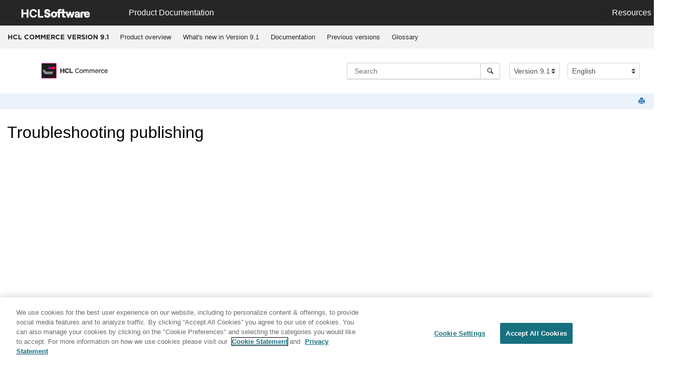

--- FILE ---
content_type: application/javascript
request_url: https://help.hcl-software.com/commerce/9.1.0/oxygen-webhelp/template/resources/js/lang.js
body_size: 23927
content:
/*
 ********************************************************************
 * Licensed Materials - Property of HCL                             *
 *                                                                  *
 * Copyright HCL Software 2021. All Rights Reserved.                *
 *                                                                  *
 * Note to US Government Users Restricted Rights:                   *
 *                                                                  *
 * Use, duplication or disclosure restricted by GSA ADP Schedule    *
 *                                                                  *
 * Author: Emmanuel Palogan                                         *
 * Release Version: v.Q42022                                         *
 ********************************************************************
 */

export const I18N = {
    "en": {
        "switcher.version.tooltip": "Select a version",
        "switcher.language.tooltip": "Select a language",
        "rating.success.alert": "Thank you for your feedback!",
		"rating.no.show": "<b>Have feedback?</b><br/>Google Analytics is used to store comments and ratings. To provide a comment or rating for a topic, click <b>Accept All Cookies</b> or <b>Allow All</b> in Cookie Preferences in the footer of this page.",
        "rating.error.alert": "To submit feedback, first rate or comment on the topic.",
        "rating.star.label": "Rate this topic",
        "rating.comment.label": "Comment on this topic",
        "rating.check.label": 'By clicking this box, you acknowledge that you are NOT a U.S. Federal Government employee or agency, nor are you submitting information with respect to or on behalf of one. HCL provides software and services to U.S. Federal Government customers through its partners immixGroup, Inc. Contact this team at <a href="https://hcltechsw.com/resources/us-government-contact">https://hcltechsw.com/resources/us-government-contact</a>. Do not include any personal data in this Comment box.',
        "rating.check.note": '<b>Note:</b> To report a problem or question about the product software, do not use this form. Instead, go to the <a href="https://support.hcltechsw.com/csm">HCL Software Support</a> site.',
		"rating.check.privacy": 'Personal data should not be shared in this comment box. See our <a href="https://www.hcltechsw.com/legal/privacy" target="_block">Privacy Statement</a> to understand how personal data is used.',
        "request.version.error": "Page is not available for the selected version!",
        "request.language.error": "Translation does not exist!",
        "header.learning.academy": "Software Academy",
		"header.proddoc.brand": "Product Documentation",
		"header.resource.dropdown": "Resources",
		"header.customer.support": "Customer Support",
		"header.community.forums": "Community Forums",
		"feedback.comment.PII.messagealert": "Please remove personal information such as your email address and phone number before clicking Submit.",
		"feedback.comment.alert": "Enter your comments in the comment box.",
		"footer.mail.link": "Share: Email",
		"footer.twitt.link": "Twitter",
		"footer.disclaim.label": "Disclaimer",
		"footer.privacy.label": "Privacy",
		"footer.terms.label": "Terms of use",
		"footer.cookie.label": "Cookie Preferences"
		
    },
    "fr": {
        "switcher.version.tooltip": "Sélectionnez une version",
        "switcher.language.tooltip": "Sélectionnez une langue",
        "rating.success.alert": "Merci pour votre retour !",
		"rating.no.show": "<b>Vous avez des commentaires ?</b><br/>Google Analytics est utilisé pour stocker les commentaires et les évaluations. Pour fournir un commentaire ou une évaluation pour un sujet, cliquez sur <b>Accepter tous les cookies</b> ou <b>Autoriser tout</b> dans les préférences en matière de cookies dans le pied de page de cette page.",
        "rating.error.alert": "Pour nous faire part de votre retour, commencez par attribuer une note ou un commentaire à un sujet.",
        "rating.star.label": "Noter ce sujet",
        "rating.comment.label": "Laisser un commentaire ce sujet",
        "rating.check.label": 'En cochant cette case, vous certifiez ne PAS être employé par le gouvernement fédéral des États-Unis ou par l\'une de ses agences, et que vous n\'envoyez pas ces informations de la part de l\'une de ces entités. HCL fournit des logiciels et des services aux clients du gouvernement fédéral des États-Unis via ses partenaires immixGroup, Inc. Veuillez contacter cette équipe à l\'aide du lien suivant : <a href="https://hcltechsw.com/resources/us-government-contact">https://hcltechsw.com/resources/us-government-contact</a>. Votre commentaire ne doit contenir aucune information permettant de vous identifier.',
       "rating.check.note": '<b>Note:</b> Pour signaler un problème ou une question concernant le logiciel du produit, n\'utilisez pas ce formulaire. Rendez-vous plutôt sur le site <a href=\"https://support.hcltechsw.com/csm\">HCL Software Support</a>.',
		"rating.check.privacy": 'Les données personnelles ne doivent pas être partagées dans cette boîte de commentaires. Consultez notre <a href=\"https://www.hcltechsw.com/legal/privacy\" target=\"_block\">Déclaration de confidentialité</a> pour comprendre comment les données personnelles sont utilisées.',
        "request.version.error": "La traduction n'est pas disponible pour la version sélectionnée !",
        "request.language.error": "La traduction n'existe pas !",
		"header.learning.academy": "Académie de formation",
		"header.proddoc.brand": "Documentation produit",
		"header.resource.dropdown": "Ressources",
		"header.customer.support": "Service client",
		"header.community.forums": "Forums communautaires",
		"feedback.comment.PII.messagealert": "Veuillez supprimer les informations personnelles telles que votre adresse e-mail et votre numéro de téléphone avant de cliquer sur Soumettre.",
		"feedback.comment.alert": "Entrez vos commentaires dans la zone de commentaires.",
		"footer.mail.link": "Partager : Courriel",
		"footer.twitt.link": "Twitter",
		"footer.disclaim.label": "Clause de non-responsabilité",
		"footer.privacy.label": "Intimité",
		"footer.terms.label": "Conditions d\'utilisation",
		"footer.cookie.label": "Préférences relatives aux cookies"
		        
    },
    "ja": {
        "switcher.version.tooltip": "バージョンを選択します",
        "switcher.language.tooltip": "言語の選択",
        "rating.success.alert": "フィードバックをありがとうございます。",
		"rating.no.show": "<b>フィードバックがありますか？</b><br></br>コメントや評価を保存するために、Google Analyticsが使用されています。トピックに対するコメントや評価を提供するには、このページのフッターにあるCookieの設定で<b>Accept All Cookies</b> または <b>Allow All</b> をクリックしてください。",
        "rating.error.alert": "フィードバックを送信するには、まずそのトピックについて評価またはコメントします。",
        "rating.star.label": "このトピックを評価する",
        "rating.comment.label": "このトピックにコメントする",
        "rating.check.label": 'このボックスをクリックすることにより、米国連邦政府の職員または代理人ではないこと、また、その職員または代理人に関してまたは代理として情報を提出していないことを確認したことになります。HCL は、パートナーである immixGroup, Inc を通じて、米国連邦政府の顧客にソフトウェアおよびサービスを提供しています。このチームには <a href="https://hcltechsw.com/resources/us-government-contact">https://hcltechsw.com/resources/us-government-contact</a> からお問い合わせください。このコメントボックスには個人データを入力しないでください。',
        "rating.check.note": '<b>注意:</b> 製品ソフトウェアに関する問題や質問を報告するために、このフォームを使用しないでください。代わりに、<a href=\"https://support.hcltechsw.com/csm\">HCL Software Support</a> のサイトにアクセスしてください。',
		"rating.check.privacy": 'このコメント欄では、個人情報を共有しないでください。個人データの使用方法については、<a href=\"https://www.hcltechsw.com/legal/privacy\" target=\"_block\">プライバシーステートメント</a>をご覧ください。',
        "request.version.error": "選択したバージョンの翻訳は利用できません。",
        "request.language.error": "翻訳は存在しません。",
        "header.learning.academy": "ラーニングアカデミー",
		"header.proddoc.brand": "製品ドキュメント",
		"header.resource.dropdown": "リソース",
		"header.customer.support": "顧客サポート",
		"header.community.forums": "コミュニティ フォーラム",
		"feedback.comment.PII.messagealert": "[送信] をクリックする前に、メール アドレスや電話番号などの個人情報を削除してください。",
		"feedback.comment.alert": "コメント ボックスにコメントを入力します。",
		"footer.mail.link": "共有: メール",
		"footer.twitt.link": "ツイッター",
		"footer.disclaim.label": "免責事項",
		"footer.privacy.label": "プライバシー",
		"footer.terms.label": "利用規約",
		"footer.cookie.label": "クッキーの設定"
		
    },
    "ar": {
        "switcher.version.tooltip": "اختيار نسخة",
        "switcher.language.tooltip": "حدد لغة",
        "rating.success.alert": "شكرًا لك على تعليقك!",
		"rating.no.show": "<b>هل لديك تعليقات؟</b> <br> </br> يُستخدم Google Analytics لتخزين التعليقات والتقييمات. لتقديم تعليق أو تصنيف لموضوع ما ، انقر فوق <b> قبول كافة ملفات تعريف الارتباط </ b> أو <b> السماح للكل </ b> في تفضيلات ملفات تعريف الارتباط في تذييل هذه الصفحة.",
        "rating.error.alert": "لتقديم تعليقك، عليك أولاً تقييم الموضوع أو التعليق عليه.",
        "rating.star.label": "تقييم هذا الموضوع",
        "rating.comment.label": "التعليق على هذا الموضوع",
        "rating.check.label": 'بالنقر فوق هذا المربع ، فإنك تقر بأنك لست موظفًا أو وكالة تابعة للحكومة الفيدرالية الأمريكية ، ولا ترسل معلومات فيما يتعلق أو نيابةً عن أي منها. توفر HCL البرامج والخدمات لعملاء الحكومة الفيدرالية الأمريكية من خلال شركائها immixGroup، Inc.. اتصل بهذا الفريق على <a href="https://hcltechsw.com/resources/us-government-contact">https://hcltechsw.com/resources/us-government-contact</a>. لا تقم بتضمين أي بيانات شخصية في مربع التعليق هذا.',
        "rating.check.note": '<b> ملاحظة: </ b> للإبلاغ عن مشكلة أو سؤال حول برنامج المنتج ، لا تستخدم هذا النموذج. بدلاً من ذلك ، انتقل إلى موقع <a href=\"https://support.hcltechsw.com/csm\"> HCL Software Support </a>.',
		"rating.check.privacy": 'يجب عدم مشاركة البيانات الشخصية في مربع التعليق هذا. راجع <a href=\"https://www.hcltechsw.com/legal/privacy\" target=\"_block\"> بيان الخصوصية </a> لفهم كيفية استخدام البيانات الشخصية.',
        "request.version.error": "الترجمة غير متوفرة للنسخة المحددة!",
        "request.language.error": "الترجمة غير موجودة!",
        "header.learning.academy": "أكاديمية التعلم",
	"header.proddoc.brand": "وثائق المنتج",
		"header.resource.dropdown": "موارد",
		"header.customer.support": "دعم العملاء",
		"header.community.forums": "منتديات إجتماعية",
		"feedback.comment.PII.messagealert": "يرجى إزالة المعلومات الشخصية مثل عنوان بريدك الإلكتروني ورقم هاتفك قبل النقر فوق إرسال.",
		"feedback.comment.alert": "أدخل تعليقاتك في مربع التعليق.",
		"footer.mail.link": "مشاركة: البريد الإلكتروني",
		"footer.twitt.link": "تويتر",
		"footer.disclaim.label": "تنصل",
		"footer.privacy.label": "خصوصية",
		"footer.terms.label": "تعليمات الاستخدام",
		"footer.cookie.label": "تفضيلات ملفات تعريف الارتباط"
    },
    "ca": {
        "switcher.version.tooltip": "Seleccionar versió",
        "switcher.language.tooltip": "Seleccioneu un idioma",
        "rating.success.alert": "Gràcies pels vostres comentaris!",
		"rating.no.show": "<b>Teniu comentaris?</b><br/>Google Analytics s\'utilitza per emmagatzemar comentaris i puntuacions. Per proporcionar un comentari o una puntuació d\'un tema, feu clic a <b>Accepta totes les galetes</b> o a <b>Permet-ho tot</b> a Preferències de galetes al peu d\'aquesta pàgina.",
        "rating.error.alert": "Per enviar comentaris, valoreu o comenteu el tema abans.",
        "rating.star.label": "Valorar aquest tema",
        "rating.comment.label": "Comentar aquest tema",
        "rating.check.label": 'En fer clic en aquest quadre, reconeixeu que NO no sou un empleat ni una agència del Govern Federal dels EUA, i que no envieu informació relacionat amb o en nom d\'un/una. HCL ofereix programari i serveis als clients del Govern Federal dels EUA a través del seu soci immixGroup, Inc. Poseu-vos en contacte amb aquest equip a <a href="https://hcltechsw.com/resources/us-government-contact">https://hcltechsw.com/resources/us-government-contact</a>. No incloeu cap dada personal en aquest quadre de comentaris.',
        "rating.check.note": '<b>Nota:</b> per informar d\'un problema o pregunta sobre el programari del producte, no utilitzeu aquest formulari. En comptes d\'això, aneu al lloc <a href=\"https://support.hcltechsw.com/csm\">Suport de programari HCL</a>.',
		"rating.check.privacy": 'Les dades personals no s\'han de compartir en aquest quadre de comentaris. Consulteu la nostra <a href=\"https://www.hcltechsw.com/legal/privacy\" target=\"_block\">Declaració de privadesa</a> per entendre com s\'utilitzen les dades personals.',
        "request.version.error": "La traducció no està disponible per a la versió seleccionada!",
        "request.language.error": "La traducció no existeix!",
        "header.learning.academy": "Acadèmia de formació",
		"header.resource.dropdown": "Recursos",
		"header.customer.support": "Atenció al client",
		"header.community.forums": "Fòrums comunitaris",
		"feedback.comment.PII.messagealert": "Si us plau, elimineu la informació personal, com ara la vostra adreça de correu electrònic i el vostre número de telèfon abans de fer clic a Envia.",
		"feedback.comment.alert": "Introduïu els vostres comentaris al quadre de comentaris.",
		"footer.mail.link": "Comparteix: correu electrònic",
		"footer.twitt.link": "Twitter",
		"footer.disclaim.label": "Exempció de responsabilitat",
		"footer.privacy.label": "Privadesa",
		"footer.terms.label": "Condicions d\'ús",
		"footer.cookie.label": "Preferències de cookies"
    },
    "zh_CN": {
        "switcher.version.tooltip": "选择版本",
        "switcher.language.tooltip": "选择一种语言",
        "rating.success.alert": "感谢您提供的反馈！",
		"rating.no.show": "<b>有反馈吗？</b><br/>Google Analytics 用于存储评论和评分。要为某个主题提供评论或评级，请在此页面页脚的 Cookie 首选项中单击 <b>接受所有 Cookie</b> 或 <b>全部允许</b>。",
        "rating.error.alert": "要提交反馈，首先请评价此主题或对此主题发表评论。",
        "rating.star.label": "评价此主题",
        "rating.comment.label": "对此主题发表评论",
        "rating.check.label": '点击此框即表示您承认您不是美国联邦政府雇员或代理，您也没有提交关于美国联邦政府雇员或代理的信息，或代表美国联邦政府雇员或代理提交信息。HCL 通过其合作伙伴 immixGroup, Inc. 向美国联邦政府客户提供软件和服务。请通过  <a href="https://hcltechsw.com/resources/us-government-contact">https://hcltechsw.com/resources/us-government-contact</a> 与此团队联系。请勿在此“评论”框中包含任何个人数据。',
        "rating.check.note": '<b>注意：</b>要报告有关产品软件的问题或疑问，请勿使用此表单。请转至 <a href=\"https://support.hcltechsw.com/csm\">HCL 软件支持</a> 站点。',
		"rating.check.privacy": '不应在此评论框中共享个人数据。请参阅我们的<a href=\"https://www.hcltechsw.com/legal/privacy\" target=\"_block\">隐私声明</a>，了解个人数据的使用方式。',
        "request.version.error": "所选版本的翻译不可用！",
        "request.language.error": "翻译不存在！",
        "header.learning.academy": "学习学院",
			"header.proddoc.brand": "产品文档",
		"header.resource.dropdown": "资源",
		"header.customer.support": "客户支持",
		"header.community.forums": "社区论坛",
		"feedback.comment.PII.messagealert": "在点击提交之前，请删除您的电子邮件地址和电话号码等个人信息。",
		"feedback.comment.alert": "在评论框中输入您的评论。",
		"footer.mail.link": "分享：电子邮件",
		"footer.twitt.link": "推特",
		"footer.disclaim.label": "免责声明",
		"footer.privacy.label": "隐私",
		"footer.terms.label": "使用条款",
		"footer.cookie.label": "Cookie 偏好"
    },
    "zh_TW": {
        "switcher.version.tooltip": "選取版本",
        "switcher.language.tooltip": "選取語言",
        "rating.success.alert": "感謝您提供意見！",
		"rating.no.show": "<b>有反饋嗎？</b><br/>Google Analytics 用於存儲評論和評分。要為某個主題提供評論或評級，請在此頁面頁腳的 Cookie 首選項中單擊 <b>接受所有 Cookie</b> 或 <b>全部允許</b>。",
        "rating.error.alert": "若要提交意見，請先為主題評分或在主題上留言。",
        "rating.star.label": "為此主題評分",
        "rating.comment.label": "在此主題上留言",
        "rating.check.label": '按下此方塊，即表示您承認自己並非美國聯邦政府的員工，也並不具備美國聯邦政府的身分，而且您也並非遵照美國聯邦政府之意思或代表其提交資訊。HCL 是透過合作夥伴 immixGroup, Inc. 向美國聯邦政府客戶提供軟體和服務。請透過以下連結聯絡此團隊：<a href="https://hcltechsw.com/resources/us-government-contact">https://hcltechsw.com/resources/us-government-contact</a>. 請不要在此留言方框中提供個人資料。',
        "rating.check.note": '<b>注意：</b>要報告有關產品軟件的問題或疑問，請勿使用此表單。請轉至 <a href=\"https://support.hcltechsw.com/csm\">HCL 軟件支持</a> 站點。',
		"rating.check.privacy": '不應在此評論框中共享個人數據。請參閱我們的<a href=\"https://www.hcltechsw.com/legal/privacy\" target=\"_block\">隱私聲明</a>，了解個人數據的使用方式。',
        "request.version.error": "所選版本未提供翻譯！",
        "request.language.error": "沒有翻譯！",
        "header.learning.academy": "學習學院",
		"header.proddoc.brand": "產品文檔",
		"header.resource.dropdown": "資源",
		"header.customer.support": "客戶支持",
		"header.community.forums": "社區論壇",
		"feedback.comment.PII.messagealert": "在點擊提交之前，請刪除您的電子郵件地址和電話號碼等個人信息。",
		"feedback.comment.alert": "在評論框中輸入您的評論。",
		"footer.mail.link": "分享：電子郵件",
		"footer.twitt.link": "推特",
		"footer.disclaim.label": "免責聲明",
		"footer.privacy.label": "隱私",
		"footer.terms.label": "使用條款",
		"footer.cookie.label": "Cookie 偏好"
    },
    "cs": {
        "switcher.version.tooltip": "Vyberte verzi",
        "switcher.language.tooltip": "Vyberte jazyk",
        "rating.success.alert": "Děkujeme za vaši zpětnou vazbu!",
		"rating.no.show": "<b>Máte zpětnou vazbu?</b><br/>Google Analytics se používá k ukládání komentářů a hodnocení. Chcete-li k tématu přidat komentář nebo hodnocení, klikněte na <b>Přijmout všechny soubory cookie</b> nebo <b>Povolit vše</b> v Předvolbách souborů cookie v zápatí této stránky.",
        "rating.error.alert": "Pokud chcete odeslat zpětnou vazbu, nejprve ohodnoťte nebo okomentujte téma.",
        "rating.star.label": "Ohodnoťte toto téma",
        "rating.comment.label": "Okomentujte toto téma",
        "rating.check.label": 'Kliknutím na toto políčko potvrzujete, že NEJSTE zaměstnancem nebo úřadem federální vlády USA ani neodesíláte informace s ohledem na ně nebo jejich jménem. Zákazníkům z řad federální vlády USA poskytuje společnost HCL software a služby prostřednictvím svých partnerů immixGroup, Inc. Tento tým můžete kontaktovat na adrese <a href="https://hcltechsw.com/resources/us-government-contact">https://hcltechsw.com/resources/us-government-contact</a>. Do pole Komentář nezadávejte žádné osobní údaje.',
         "rating.check.note": '<b>Poznámka:</b> Chcete-li nahlásit problém nebo dotaz ohledně softwaru produktu, nepoužívejte tento formulář. Místo toho přejděte na stránku <a href=\"https://support.hcltechsw.com/csm\">Softwarová podpora HCL</a>.',
		"rating.check.privacy": 'V tomto poli komentáře by neměly být sdíleny osobní údaje. Chcete-li pochopit, jak jsou osobní údaje používány, přečtěte si naše <a href=\"https://www.hcltechsw.com/legal/privacy\" target=\"_block\">Prohlášení o ochraně osobních údajů</a>.',
        "request.version.error": "Pro vybranou verzi není k dispozici překlad!",
        "request.language.error": "Překlad neexistuje!",
        "header.learning.academy": "Vzdělávací centrum",
		"header.resource.dropdown": "Zdroje",
		"header.customer.support": "Zákaznická podpora",
		"header.community.forums": "Komunitní fóra",
		"feedback.comment.PII.messagealert": "Před kliknutím na Odeslat prosím odstraňte osobní údaje, jako je e-mailová adresa a telefonní číslo.",
		"feedback.comment.alert": "Do pole komentáře zadejte své komentáře.",
		"footer.mail.link": "Sdílet: Email",
		"footer.twitt.link": "Cvrlikání",
		"footer.disclaim.label": "Zřeknutí se odpovědnosti",
		"footer.privacy.label": "Soukromí",
		"footer.terms.label": "Podmínky použití",
		"footer.cookie.label": "Předvolby souborů cookie"
    },
    "nl": {
        "switcher.version.tooltip": "Selecteer een versie",
        "switcher.language.tooltip": "Selecteer een taal",
        "rating.success.alert": "Bedankt voor je feedback!",
		"rating.no.show": "<b>Heeft u feedback?</b> <br/>Google Analytics wordt gebruikt om opmerkingen en beoordelingen op te slaan. Om een opmerking of waardering te geven voor een onderwerp, klikt u op <b>Accept All Cookies</b> of <b>Allow All</b> in Cookievoorkeuren in de voettekst van deze pagina.",
        "rating.error.alert": "Om feedback te geven, beoordeel eerst of geef commentaar op het onderwerp.",
        "rating.star.label": "Beoordeel dit onderwerp",
        "rating.comment.label": "Reageer op dit onderwerp",
        "rating.check.label": 'Door op dit vakje te klikken, erkent u dat u GEEN werknemer of instantie van de Amerikaanse federale overheid bent, noch dat u informatie indient met betrekking tot of namens een dergelijke werknemer of instantie. HCL levert software en diensten aan klanten van de Amerikaanse federale overheid via haar partners immixGroup, Inc. Neem contact op met dit team via <a href="https://hcltechsw.com/resources/us-government-contact">https://hcltechsw.com/resources/us-government-contact</a>. Vermeld geen persoonlijke gegevens in dit reactieveld.',
        "rating.check.note": '<b>Note:</b> Gebruik dit formulier niet om een probleem of vraag over de productsoftware te melden. Ga in plaats daarvan naar de <a href=\"https://support.hcltechsw.com/csm\">HCL Software Support</a> site.',
		"rating.check.privacy": 'Persoonlijke gegevens mogen niet worden gedeeld in dit commentaarvak. Zie onze <a href=\"https://www.hcltechsw.com/legal/privacy\" target=\"_block\">Privacyverklaring</a> om te begrijpen hoe persoonlijke gegevens worden gebruikt.',
        "request.version.error": "Vertaling is niet beschikbaar voor de geselecteerde versie!",
        "request.language.error": "Vertaling bestaat niet!",
        "header.learning.academy": "Leeracademie",
	"header.proddoc.brand": "Productdocumentatie",
		"header.resource.dropdown": "Bronnen",
		"header.customer.support": "Klantenservice",
		"header.community.forums": "gemeenschapsforums",
		"feedback.comment.PII.messagealert": "Verwijder persoonlijke informatie zoals uw e-mailadres en telefoonnummer voordat u op Verzenden klikt.",
		"feedback.comment.alert": "Voer uw opmerkingen in het opmerkingenveld in.",
		"footer.mail.link": "Deel: e-mail",
		"footer.twitt.link": "Twitteren",
		"footer.disclaim.label": "Vrijwaring",
		"footer.privacy.label": "Privacy",
		"footer.terms.label": "Gebruiksvoorwaarden",
		"footer.cookie.label": "Cookievoorkeuren"
    },
    "fi": {
        "switcher.version.tooltip": "Valitse versio",
        "switcher.language.tooltip": "Valitse jokin kieli",
        "rating.success.alert": "Kiitos palautteestasi!",
		"rating.no.show": "<b>Onko sinulla palautetta?</b><br/>Google Analyticsia käytetään kommenttien ja arvioiden tallentamiseen. Jos haluat antaa kommentin tai arvion aiheelle, napsauta <b>Hyväksy kaikki evästeet</b> tai <b>Salli kaikki</b> Evästeasetuksissa tämän sivun alatunnisteessa.",
        "rating.error.alert": "Lähetä palautetta arvioimalla aihe tai kommentoimalla sitä.",
        "rating.star.label": "Arvioi tämä aihe",
        "rating.comment.label": "Kommentoi tätä aihetta",
        "rating.check.label": 'Valitsemalla tämän ruudun vakuutat, että ET ole Yhdysvaltain liittovaltion valtionhallinnon työntekijä tai virasto etkä lähetä tietoja sen puolesta tai siihen liittyviä tietoja. HCL toimittaa ohjelmistoa ja palveluita Yhdysvaltain liittovaltion valtionhallinnon asiakkaille kumppaninsa, immixGroup, Inc:n kautta. Ota yhteyttä tähän ryhmään osoitteessa <a href="https://hcltechsw.com/resources/us-government-contact">https://hcltechsw.com/resources/us-government-contact</a>. Älä sisällytä mitään henkilötietoja tähän kommenttiruutuun.',
        "rating.check.note": '<b>Huomaa:</b> Älä käytä tätä lomaketta ilmoittaaksesi ongelmasta tai kysymyksestä tuotteen ohjelmistosta. Siirry sen sijaan <a href=\"https://support.hcltechsw.com/csm\">HCL-ohjelmistotukisivustolle</a>.',
		"rating.check.privacy": 'Henkilötietoja ei saa jakaa tässä kommenttikentässä. Katso <a href=\"https://www.hcltechsw.com/legal/privacy\" target=\"_block\">tietosuojalausunnostamme</a>, kuinka henkilötietoja käytetään.',
        "request.version.error": "Käännöstä ei ole saatavilla valitulle versiolle!",
        "request.language.error": "Käännöstä ei ole olemassa!",
        "header.learning.academy": "Oppimisakatemia",
		"header.proddoc.brand": "Tuotedokumentaatio",
		"header.resource.dropdown": "Resurssit",
		"header.customer.support": "Asiakaspalvelu",
		"header.community.forums": "Yhteisön foorumit",
		"feedback.comment.PII.messagealert": "Poista henkilökohtaiset tiedot, kuten sähköpostiosoitteesi ja puhelinnumerosi, ennen kuin napsautat Lähetä.",
		"feedback.comment.alert": "Kirjoita kommenttisi kommenttikenttään.",
		"footer.mail.link": "Jaa: Sähköposti",
		"footer.twitt.link": "Viserrys",
		"footer.disclaim.label": "Vastuuvapauslauseke",
		"footer.privacy.label": "Yksityisyys",
		"footer.terms.label": "Käyttöehdot",
		"footer.cookie.label": "Evästeasetukset"
    },
    "de": {
        "switcher.version.tooltip": "Wählen Sie eine Version aus",
        "switcher.language.tooltip": "Sprache auswählen",
        "rating.success.alert": "Vielen Dank für Ihr Feedback!",
		"rating.no.show": "<b>Haben Sie Feedback?</b><br/>Google Analytics wird verwendet, um Kommentare und Bewertungen zu speichern. Um einen Kommentar oder eine Bewertung für ein Thema abzugeben, klicken Sie in den Cookie-Einstellungen in der Fußzeile dieser Seite auf <b>Alle Cookies akzeptieren</b> oder <b>Alle zulassen</b>.",
        "rating.error.alert": "Um ein Feedback abzugeben, bewerten oder kommentieren Sie zunächst das Thema.",
        "rating.star.label": "Dieses Thema bewerten",
        "rating.comment.label": "Kommentar zu diesem Thema",
        "rating.check.label": 'Indem Sie dieses Kästchen anklicken, bestätigen Sie, dass Sie KEIN Mitarbeiter oder keine Behörde der US-Bundesregierung sind und dass Sie keine Informationen in Bezug auf oder im Namen einer solchen Behörde übermitteln. HCL bietet Software und Services für Kunden der US-Bundesregierung über seinen Partner immixGroup, Inc. an. Wenden Sie sich an dieses Team unter <a href="https://hcltechsw.com/resources/us-government-contact">https://hcltechsw.com/resources/us-government-contact</a>. Bitte geben Sie in diesem Kommentarfeld keine persönlichen Daten an.',
       "rating.check.note": '<b>Hinweis:</b> Um ein Problem oder eine Frage zur Produktsoftware zu melden, verwenden Sie dieses Formular nicht. Rufen Sie stattdessen die Website <a href=\"https://support.hcltechsw.com/csm\">HCL Software Support</a> auf.',
		"rating.check.privacy": 'Personenbezogene Daten sollten in diesem Kommentarfeld nicht geteilt werden. Lesen Sie unsere <a href=\"https://www.hcltechsw.com/legal/privacy\" target=\"_block\">Datenschutzerklärung</a>, um zu verstehen, wie personenbezogene Daten verwendet werden.',
        "request.version.error": "Für die ausgewählte Version ist keine Übersetzung verfügbar!",
        "request.language.error": "Es ist keine Übersetzung vorhanden!",
		"header.learning.academy": "Lernakademie",
		"header.proddoc.brand": "Produktdokumentation",
		"header.resource.dropdown": "Ressourcen",
		"header.customer.support": "Kundendienst",
		"header.community.forums": "Community-Foren",
		"feedback.comment.PII.messagealert": "Bitte entfernen Sie persönliche Informationen wie Ihre E-Mail-Adresse und Telefonnummer, bevor Sie auf „Senden“ klicken.",
		"feedback.comment.alert": "Geben Sie Ihre Kommentare in das Kommentarfeld ein.",
		"footer.mail.link": "Teilen: E-Mail",
		"footer.twitt.link": "Twitter",
		"footer.disclaim.label": "Haftungsausschluss",
		"footer.privacy.label": "Privatsphäre",
		"footer.terms.label": "Nutzungsbedingungen",
		"footer.cookie.label": "Cookie-Einstellungen"
		
    },
    "iw": {
        "switcher.version.tooltip": "בחירת גרסה",
        "switcher.language.tooltip": "בחרו שפה",
        "rating.success.alert": "תודה על המשוב!",
		"rating.no.show": "",
        "rating.error.alert": "לשליחת המשוב, דרג או הוסף הערה לנושא תחילה.",
        "rating.star.label": "דרג נושא זה",
        "rating.comment.label": "הוסף הערה לנושא זה",
        "rating.check.label": 'סימון תיבה זו מהווה אישור שאינך עובד או שייך לסוכנות של הממשל הפדרלי של ארה"ב וכן שאינך שולח מידע לגבי אדם או סוכנות השייכים לממשל הפדרלי או מטעמם. HCL מספקת תוכנה ושירותים ללקוחות השייכים לממשל הפדרלי של ארה"ב באמצעות שותפתה, immixGroup, Inc. פנה לצוות זה בכתובת <a href="https://hcltechsw.com/resources/us-government-contact">https://hcltechsw.com/resources/us-government-contact</a>. אין לכלול נתונים אישיים כלשהם בתיבת הערות זו.',
        "rating.check.note": '',
		"rating.check.privacy": "",
        "request.version.error": "אין תרגום זמין לגרסה שנבחרה!",
        "request.language.error": "לא קיים תרגום!",
        "header.learning.academy": "אקדמיה לימודית",
		"header.proddoc.brand": "תיעוד המוצר",
		"header.resource.dropdown": "אֶמְצָעִי",
		"header.customer.support": "שירות לקוחות",
		"header.community.forums": "פורומים קהילתיים",
		"feedback.comment.PII.messagealert": "אנא הסר מידע אישי כגון כתובת הדוא\"ל ומספר הטלפון שלך לפני שתלחץ על שלח.",
		"feedback.comment.alert": "הכנס את ההערות שלך בתיבת ההערות.",
		"footer.mail.link": "שתף: אימייל",
		"footer.twitt.link": "טוויטר",
		"footer.disclaim.label": "כתב ויתור",
		"footer.privacy.label": "פְּרָטִיוּת",
		"footer.terms.label": "תנאי שימוש",
		"footer.cookie.label": "העדפות קובצי Cookie"
    },
    "it": {
        "switcher.version.tooltip": "Selezionare una versione",
        "switcher.language.tooltip": "Selezionare una lingua",
        "rating.success.alert": "Grazie per il feedback.",
		"rating.no.show": "<b>Avete commenti?</b> <br/>Per memorizzare commenti e valutazioni viene utilizzato Google Analytics. Per fornire un commento o una valutazione per un argomento, fare clic su <b>Accetta tutti i cookie</b> o <b>Consenti tutti</b> nelle Preferenze sui cookie nel piè di pagina di questa pagina.",
        "rating.error.alert": "Per inviare un feedback è necessario lasciare un commento o una valutazione sull'argomento.",
        "rating.star.label": "Valutare questo argomento",
        "rating.comment.label": "Lasciare un commento su questo argomento",
        "rating.check.label": 'Selezionando questa casella, l\'utente riconosce di NON essere un dipendente o un\'agenzia del governo federale degli Stati Uniti, né di inviare informazioni rispetto a o per conto di uno di essi. HCL fornisce software e servizi ai clienti del governo federale degli Stati Uniti attraverso i suoi partner immixGroup, Inc. Per contattare questo gruppo, visitare la pagina Web <a href="https://hcltechsw.com/resources/us-government-contact">https://hcltechsw.com/resources/us-government-contact</a>. Non includere dati personali in questa casella commento.',
         "rating.check.note": '<b>Nota:</b> Per segnalare un problema o una domanda sul software del prodotto, non utilizzare questo modulo. Si consiglia di visitare il sito <a href=\"https://support.hcltechsw.com/csm\">HCL Software Support</a>.',
		"rating.check.privacy": 'I dati personali non devono essere condivisi in questa casella di commento. Consultate la nostra <a href=\"https://www.hcltechsw.com/legal/privacy\" target=\"_block\">Dichiarazione sulla privacy</a> per capire come vengono utilizzati i dati personali.',
        "request.version.error": "Nessuna traduzione disponibile per la versione selezionata.",
        "request.language.error": "Traduzione inesistente.",
        "header.learning.academy": "Accademia di formazione",
		"header.proddoc.brand": "Documentazione del prodotto",
		"header.resource.dropdown": "Risorse",
		"header.customer.support": "Servizio Clienti",
		"header.community.forums": "Forum della comunità",
		"feedback.comment.PII.messagealert": "Rimuovere le informazioni personali come l\'indirizzo e-mail e il numero di telefono prima di fare clic su Invia.",
		"feedback.comment.alert": "Inserisci i tuoi commenti nella casella dei commenti.",
		"footer.mail.link": "Condividi: e-mail",
		"footer.twitt.link": "Cinguettio",
		"footer.disclaim.label": "Disclaimer",
		"footer.privacy.label": "Riservatezza",
		"footer.terms.label": "Termini di utilizzo",
		"footer.cookie.label": "Preferenze cookie"
    },
    "ko": {
        "switcher.version.tooltip": "버전을 선택합니다",
        "switcher.language.tooltip": "언어 선택",
        "rating.success.alert": "피드백을 제공해 주셔서 감사합니다!",
		"rating.no.show": "<b>피드백이 있으신가요?</b> <br/>Google 애널리틱스는 댓글과 평점을 저장하는 데 사용됩니다. 주제에 대한 의견이나 평가를 제공하려면 이 페이지의 바닥글에서 <b>모든 쿠키 허용 또는 쿠키</b> 기본 설정에서 <b>모두 허용</b>을 클릭합니다.",
        "rating.error.alert": "피드백을 제출하려면 먼저 주제에 대해 평가하거나 댓글을 작성하십시오.",
        "rating.star.label": "이 주제 평가하기",
        "rating.comment.label": "이 주제에 댓글 작성하기",
        "rating.check.label": '이 상자를 클릭하여 본인이 미국 연방 정부 직원이나 에이전시가 아님 또는 이와 관련이 있거나 이를 대표하여 정보를 제출하는 것이 아님을 확인합니다. HCL은 파트너사 immixGroup, Inc.를 통해 미국 연방 정부 고객에게 소프트웨어 및 서비스를 제공합니다. <a href="https://hcltechsw.com/resources/us-government-contact">https://hcltechsw.com/resources/us-government-contact</a>에서 이 팀에게 문의하십시오. 이 댓글 상자에 어떠한 개인 데이터도 포함하지 마십시오.',
         "rating.check.note": '<b>메모:</b> 제품 소프트웨어에 대한 문제나 질문을 보고하려면 이 양식을 사용하지 마십시오. 대신 <a\"https://support.hcltechsw.com/csm\">HCL 소프트웨어 지원 사이트로 이동하십시오</a>.',
		"rating.check.privacy": '이 댓글 상자에서 개인 데이터를 공유해서는 안 됩니다. 개인 데이터가 어떻게 사용되는지 이해하려면 <a href=\"https://www.hcltechsw.com/legal/privacy\" target=\"_block\">개인 정보 보호 정책을 참조하십시오</a>.',
        "request.version.error": "선택한 버전에는 번역이 제공되지 않습니다!",
        "request.language.error": "번역이 없습니다!",
        "header.learning.academy": "학습 아카데미",
		"header.proddoc.brand": "제품 문서",
		"header.resource.dropdown": "리소스",
		"header.customer.support": "고객 지원",
		"header.community.forums": "커뮤니티 포럼",
		"feedback.comment.PII.messagealert": "제출을 클릭하기 전에 이메일 주소 및 전화 번호와 같은 개인 정보를 제거하십시오.",
		"feedback.comment.alert": "의견 상자에 의견을 입력합니다.",
		"footer.mail.link": "공유: 이메일",
		"footer.twitt.link": "지저귀다",
		"footer.disclaim.label": "면책 조항",
		"footer.privacy.label": "사생활",
		"footer.terms.label": "이용 약관",
		"footer.cookie.label": "쿠키 환경 설정"
    },
    "pl": {
        "switcher.version.tooltip": "Wybierz wersję",
        "switcher.language.tooltip": "Wybierz język",
        "rating.success.alert": "Dziękujemy za przesłanie opinii.",
		"rating.no.show": "<b>Masz opinię?</b><br/>Usługa Google Analytics służy do przechowywania komentarzy i ocen. Aby dodać komentarz lub ocenę do tematu, kliknij <b>Akceptuj wszystkie pliki cookie</b> lub <b>Zezwalaj na wszystkie</b> w Preferencjach plików cookie w stopce tej strony.",
        "rating.error.alert": "Aby przesłać opinię, najpierw oceń lub skomentuj temat.",
        "rating.star.label": "Oceń temat",
        "rating.comment.label": "Skomentuj temat",
        "rating.check.label": 'Zaznaczając to pole, potwierdzasz, że NIE jesteś pracownikiem ani agencją rządu federalnego USA i nie przekazujesz informacji w jego imieniu ani na jego temat. Firma HCL dostarcza oprogramowanie i świadczy usługi dla rządu federalnego USA we współpracy z firmą immixGroup, Inc. Aby skontaktować się z jej zespołem, odwiedź stronę <a href="https://hcltechsw.com/resources/us-government-contact">https://hcltechsw.com/resources/us-government-contact</a>. W polu komentarza nie należy podawać żadnych informacji osobistych.',
        "rating.check.note": '<b>Uwaga:</b> Aby zgłosić problem lub pytanie dotyczące oprogramowania produktu, nie korzystaj z tego formularza. Zamiast tego przejdź do witryny <a href=\"https://support.hcltechsw.com/csm\">HCL Software Support</a>.',
		"rating.check.privacy": 'W tym polu komentarza nie należy udostępniać danych osobowych. Zapoznaj się z naszym <a href=\"https://www.hcltechsw.com/legal/privacy\" target=\"_block\">Oświadczeniem o ochronie prywatności</a>, aby zrozumieć, w jaki sposób wykorzystywane są dane osobowe.',
        "request.version.error": "Tłumaczenie nie jest dostępne w wybranej wersji.",
        "request.language.error": "Tłumaczenie nie istnieje.",
        "header.learning.academy": "Akademia Nauki",
		"header.proddoc.brand": "Dokumentacja produktu",
		"header.resource.dropdown": "Zasoby",
		"header.customer.support": "Obsługa klienta",
		"header.community.forums": "Fora społecznościowe",
		"feedback.comment.PII.messagealert": "Przed kliknięciem Prześlij usuń dane osobowe, takie jak adres e-mail i numer telefonu.",
		"feedback.comment.alert": "Wpisz swoje uwagi w polu komentarza.",
		"footer.mail.link": "Udostępnij: e-mail",
		"footer.twitt.link": "Świergot",
		"footer.disclaim.label": "Zastrzeżenie",
		"footer.privacy.label": "Prywatność",
		"footer.terms.label": "Warunki korzystania",
		"footer.cookie.label": "Preferencje plików cookie"
    },
    "pt_BR": {
        "switcher.version.tooltip": "Selecione uma versão",
        "switcher.language.tooltip": "Selecione um idioma",
        "rating.success.alert": "Obrigado pelo seu comentário!",
		"rating.no.show": "<b>Tem feedback?</b> <br/>O Google Analytics é usado para armazenar comentários e classificações. Para fornecer um comentário ou classificação para um tópico, clique em <b>Aceitar todos os cookies</b> ou <b>permitir que todos em</b> preferências de cookies no rodapé desta página.",
        "rating.error.alert": "Para enviar comentários, primeiro classifique ou comente no tópico.",
        "rating.star.label": "Classifique este tópico",
        "rating.comment.label": "Comente este tópico",
        "rating.check.label": 'Ao clicar nesta caixa, você reconhece que NÃO é um funcionário ou agência do Governo Federal dos Estados Unidos, nem está enviando informações a respeito de ou em nome de algum desses. A HCL fornece software e serviços para clientes do Governo Federal dos EUA por meio de seus parceiros immixGroup, Inc. Entre em contato com esta equipe em <a href="https://hcltechsw.com/resources/us-government-contact">https://hcltechsw.com/resources/us-government-contact</a>. Não inclua nenhum dado pessoal nesta caixa de comentários.',
        "rating.check.note": '<b>nota:</b> Para relatar um problema ou questionar sobre o software do produto, não use este formulário. Em vez disso, vá para o site de suporte de software <a href=\"https://support.hcltechsw.com/csm\">HCL</a>.',
		"rating.check.privacy": 'Os dados pessoais não devem ser compartilhados nesta caixa de comentários. Consulte nossa <a href=\"https://www.hcltechsw.com/legal/privacy\" target=\"_block\">Privacy Statement</a> para entender como os dados pessoais são usados.',
        "request.version.error": "Não existe tradução disponível para a versão selecionada!",
        "request.language.error": "Não existe tradução!",
        "header.learning.academy": "Academia de aprendizagem",
		"header.proddoc.brand": "Documentação do produto",
		"header.resource.dropdown": "Recursos",
		"header.customer.support": "Suporte ao Cliente",
		"header.community.forums": "Fóruns da Comunidade",
		"feedback.comment.PII.messagealert": "Remova informações pessoais, como seu endereço de e-mail e número de telefone, antes de clicar em Enviar.",
		"feedback.comment.alert": "Insira seus comentários na caixa de comentários.",
		"footer.mail.link": "Compartilhar: E-mail",
		"footer.twitt.link": "Gorjeio",
		"footer.disclaim.label": "Disclaimer",
		"footer.privacy.label": "Privacidade",
		"footer.terms.label": "Termos de uso",
		"footer.cookie.label": "Preferências de cookies"
    },
    "ru": {
        "switcher.version.tooltip": "Выберите версию",
        "switcher.language.tooltip": "Выберите язык",
        "rating.success.alert": "Благодарим за отзыв!",
		"rating.no.show": "<b>Есть обратная связь?</b><br/>Google Analytics используется для хранения комментариев и оценок. Чтобы оставить комментарий или оценить тему, нажмите <b>Принять все файлы cookie</b> или <b>Разрешить все</b> в настройках файлов cookie в нижнем колонтитуле этой страницы.",
        "rating.error.alert": "Чтобы отправить отзыв, сначала оцените или прокомментируйте тему.",
        "rating.star.label": "Оценить тему",
        "rating.comment.label": "Прокомментировать тему",
        "rating.check.label": 'Устанавливая этот флажок, вы признаете, что НЕ являетесь сотрудником федеральных органов США и НЕ отправляете информацию от их имени или в связи с ними. Компания HCL предоставляет программное обеспечение и услуги федеральным органам США через партнера immixGroup, Inc. С ним можно связаться на странице <a href="https://hcltechsw.com/resources/us-government-contact">https://hcltechsw.com/resources/us-government-contact</a>. Не указывайте в поле комментария персональные данные.',
        "rating.check.note": '<b>Примечание:</b> Чтобы сообщить о проблеме или вопросе, касающемся программного обеспечения продукта, не используйте эту форму. Вместо этого перейдите к <a href=\"https://support.hcltechsw.com/csm \">Сайт поддержки программного обеспечения HCL</a>.',
		"rating.check.privacy": 'Личные данные не должны разглашаться в этом поле для комментариев. Смотрите наш <a href=\"https://www.hcltechsw.com/legal/privacy \" target=\"_block\">Заявление о конфиденциальности</a> чтобы понять, как используются персональные данные.',
        "request.version.error": "Для выбранной версии нет перевода.",
        "request.language.error": "Нет перевода.",
        "header.learning.academy": "Академия",
		"header.proddoc.brand": "Документация по продукту",
		"header.resource.dropdown": "Ресурсы",
		"header.customer.support": "служба поддержки клиентов",
		"header.community.forums": "Форумы сообщества",
		"feedback.comment.PII.messagealert": "Пожалуйста, удалите личную информацию, такую как ваш адрес электронной почты и номер телефона, прежде чем нажать кнопку Отправить.",
		"feedback.comment.alert": "Введите свои комментарии в поле для комментариев.",
		"footer.mail.link": "Поделиться: Электронная почта",
		"footer.twitt.link": "Твиттер",
		"footer.disclaim.label": "Оговорка",
		"footer.privacy.label": "Конфиденциальность",
		"footer.terms.label": "Условия использования",
		"footer.cookie.label": "Настройки файлов cookie"
    },
    "es": {
        "switcher.version.tooltip": "Seleccione una versión",
        "switcher.language.tooltip": "Seleccione un idioma",
        "rating.success.alert": "¡Le agradecemos sus comentarios!",
		"rating.no.show": "<b>¿Tienes algún comentario?</b><br/>Google Analytics se utiliza para almacenar comentarios y valoraciones. Para proporcionar un comentario o valoración de un tema, haga clic en <b>Aceptar todas las cookies</b> o <b>Permitir todas</b> en Preferencias de cookies en el pie de página de esta página.",
        "rating.error.alert": "Para enviar comentarios, califique o comente el tema primero.",
        "rating.star.label": "Calificar este tema",
        "rating.comment.label": "Comentar este tema",
        "rating.check.label": 'Al pulsar en este cuadro, reconoce que NO es un empleado ni una agencia del Gobierno Federal de EE. UU., y que no envía información respecto a o en nombre de uno/una. HCL ofrece software y servicios a los clientes del Gobierno Federal de EE. UU. a través de su socio immixGroup, Inc. Póngase en contacto con este equipo en <a href="https://hcltechsw.com/resources/us-government-contact">https://hcltechsw.com/resources/us-government-contact</a>. No incluya ningún dato personal en este cuadro de comentarios.',
         "rating.check.note": '<b>Nota:</b> Para informar de un problema o pregunta sobre el software del producto, no utilice este formulario. En su lugar, diríjase al sitio <a href=\"https://support.hcltechsw.com/csm\">Soporte de software de HCL</a>.',
		"rating.check.privacy": 'Los datos personales no deben ser compartidos en esta caja de comentarios. Consulte nuestra <a href=\"https://www.hcltechsw.com/legal/privacy\" target=\"_block\">Declaración de privacidad</a> para entender cómo se utilizan los datos personales.',
        "request.version.error": "¡La traducción no está disponible para la versión seleccionada!",
        "request.language.error": "¡La traducción no existe!",
        "header.learning.academy": "Academia de formación",
		"header.proddoc.brand": "Documentación del producto",
		"header.resource.dropdown": "Recursos",
		"header.customer.support": "Atención al cliente",
		"header.community.forums": "Foros de la comunidad",
		"feedback.comment.PII.messagealert": "Elimine la información personal, como su dirección de correo electrónico y número de teléfono, antes de hacer clic en Enviar.",
		"feedback.comment.alert": "Ingrese sus comentarios en el cuadro de comentarios.",
		"footer.mail.link": "Compartir: Correo electrónico",
		"footer.twitt.link": "Gorjeo",
		"footer.disclaim.label": "Descargo de responsabilidad",
		"footer.privacy.label": "Privacidad",
		"footer.terms.label": "Términos de Uso",
		"footer.cookie.label": "Preferencias de cookies"
    },
    "th": {
        "switcher.version.tooltip": "เลือกเวอร์ชัน",
        "switcher.language.tooltip": "เลือกภาษา",
        "rating.success.alert": "ขอบคุณสำหรับข้อเสนอแนะของคุณ!",
		"rating.no.show": "<b>มีความคิดเห็นไหม</b><br/>Google Analytics ใช้เพื่อเก็บความคิดเห็นและการให้คะแนน หากต้องการแสดงความคิดเห็นหรือให้คะแนนหัวข้อ ให้คลิก <b>ยอมรับคุกกี้ทั้งหมด</b> หรือ <b>อนุญาตทั้งหมด</b> ในการตั้งค่าคุกกี้ที่ส่วนท้ายของหน้านี้",
        "rating.error.alert": "หากต้องการส่งข้อเสนอแนะ โปรดให้คะแนนหรือแสดงข้อเสนอแนะในหัวข้อก่อน",
        "rating.star.label": "ให้คะแนนหัวข้อนี้",
        "rating.comment.label": "แสดงความคิดเห็นในหัวข้อนี้",
        "rating.check.label": 'การคลิกช่องนี้แสดงว่าคุณรับทราบว่าคุณไม่ใช่พนักงานหรือหน่วยงานของรัฐบาลกลางของสหรัฐฯ และคุณไม่ได้ส่งข้อมูลเกี่ยวกับหรือในนามของหน่วยงานใดหน่วยงานหนึ่ง HCL ให้บริการซอฟต์แวร์และบริการแก่ลูกค้าของรัฐบาลกลางของสหรัฐฯ ผ่านพันธมิตรของ immixGroup, Inc. ติดต่อทีมนี้ที่ <a href="https://hcltechsw.com/resources/us-government-contact">https://hcltechsw.com/resources/us-government-contact</a> อย่าใส่ข้อมูลส่วนบุคคลใดๆ ในช่องแสดงความคิดเห็นนี้',
        "rating.check.note": '<b>หมายเหตุ:</b> หากต้องการรายงานปัญหาหรือคำถามเกี่ยวกับซอฟต์แวร์ของผลิตภัณฑ์ โปรดอย่าใช้แบบฟอร์มนี้ ให้ไปที่เว็บไซต์<a href=\"https://support.hcltechsw.com/csm\">HCL Software Support</a>',
		"rating.check.privacy": 'ไม่ควรแชร์ข้อมูลส่วนบุคคลในช่องแสดงความคิดเห็นนี้ ดู<a href=\"https://www.hcltechsw.com/legal/privacy\" target=\"_block\">คำชี้แจงสิทธิ์ส่วนบุคคล</a>ของเราเพื่อทำความเข้าใจวิธีการใช้ข้อมูลส่วนบุคคล',
        "request.version.error": "ไม่มีการแปลสำหรับเวอร์ชันที่เลือก!",
        "request.language.error": "ไม่มีการแปล!",
        "header.learning.academy": "สถาบันการเรียนรู้",
		"header.proddoc.brand": "เอกสารกำกับสินค้า",
		"header.resource.dropdown": "ทรัพยากร",
		"header.customer.support": "สนับสนุนลูกค้า",
		"header.community.forums": "ฟอรัมชุมชน",
		"feedback.comment.PII.messagealert": "โปรดลบข้อมูลส่วนบุคคล เช่น ที่อยู่อีเมลและหมายเลขโทรศัพท์ของคุณออกก่อนที่จะคลิกส่ง",
		"feedback.comment.alert": "ป้อนความคิดเห็นของคุณในช่องแสดงความคิดเห็น",
		"footer.mail.link": "แบ่งปัน: อีเมล์",
		"footer.twitt.link": "ทวิตเตอร์",
		"footer.disclaim.label": "ข้อจำกัดความรับผิดชอบ",
		"footer.privacy.label": "ความเป็นส่วนตัว",
		"footer.terms.label": "ข้อกำหนดการใช้งาน",
		"footer.cookie.label": "การตั้งค่าคุกกี้"
    },
	"bg": {
		"switcher.version.tooltip": "Изберете версия",
        "switcher.language.tooltip": "Изберете език",
        "rating.success.alert": "Благодарим Ви за обратната връзка!",
		"rating.no.show": "<b>Имате ли обратна връзка?</b><br/>Google Анализ се използва за съхраняване на коментари и оценки. За да предоставите коментар или оценка за дадена тема, щракнете върху <b>Приемам всички бисквитки</b> или <b>Разрешаване на всички</b> в Предпочитания за бисквитки в долния колонтитул на тази страница.",
        "rating.error.alert": "За да изпратите обратна връзка, първо оценете или коментирайте темата.",
        "rating.star.label": "Оценете тази тема",
        "rating.comment.label": "Коментирайте тази тема",
        "rating.check.label": 'Като щракнете върху това поле, вие потвърждавате, че НЕ сте служител или агенция на федералното правителство на САЩ, нито предоставяте информация по отношение или от името на такъв. HCL предоставя софтуер и услуги на клиенти на федералното правителство на САЩ чрез своите партньори immixGroup, Inc. Свържете се с този екип на адрес <a href=\"https://hcltechsw.com/resources/us-government-contact\">https://hcltechsw.com /resources/us-government-contact</a>. Не включвайте никакви лични данни в това поле за коментар.',
        "rating.check.note": '<b>Забележка:</b> За да съобщите за проблем или въпрос относно софтуера на продукта, не използвайте този формуляр. Вместо това отидете на сайта <a href=\"https://support.hcltechsw.com/csm\">Поддръжка на софтуер на HCL</a>.',
		"rating.check.privacy": 'Личните данни не трябва да се споделят в това поле за коментари. Вижте нашата <a href=\"https://www.hcltechsw.com/legal/privacy\" target=\"_block\">Декларация за поверителност</a>, за да разберете как се използват личните данни.',
        "request.version.error": "Страницата не е налична за избраната версия!",
        "request.language.error": "Превод не съществува!",
        "header.learning.academy": "Софтуерна академия",
		"header.proddoc.brand": "Продуктова документация",
		"header.resource.dropdown": "Ресурси",
		"header.customer.support": "Поддръжка на клиенти",
		"header.community.forums": "Форуми на общността",
		"feedback.comment.PII.messagealert": "Моля, премахнете личната информация, като вашия имейл адрес и телефонен номер, преди да щракнете върху Изпращане.",
		"feedback.comment.alert": "Въведете вашите коментари в полето за коментари.",
		"footer.mail.link": "Споделяне: Имейл",
		"footer.twitt.link": "Twitter",
		"footer.disclaim.label": "Опровержение",
		"footer.privacy.label": "поверителност",
		"footer.terms.label": "Условия за ползване",
		"footer.cookie.label": "Предпочитания за бисквитки"
    },
	 "da": {
        "switcher.version.tooltip": "Vælg en version",
        "switcher.language.tooltip": "Vælg et sprog",
        "rating.success.alert": "Tak for din feedback!",
		"rating.no.show": "<b>Har du feedback?</b><br/>Google Analytics bruges til at gemme kommentarer og vurderinger. For at give en kommentar eller bedømmelse til et emne skal du klikke på <b>Accepter alle cookies</b> eller <b>Tillad alle</b> i Cookie-indstillinger i sidefoden på denne side.",
        "rating.error.alert": "For at indsende feedback skal du først vurdere eller kommentere emnet.",
        "rating.star.label": "Bedøm dette emne",
        "rating.comment.label": "Kommenter dette emne",
        "rating.check.label": 'Ved at klikke på denne boks anerkender du, at du IKKE er en amerikansk føderal regeringsansat eller et agentur, og at du heller ikke indsender oplysninger med hensyn til eller på vegne af en. HCL leverer software og tjenester til kunder i den amerikanske føderale regering gennem sine partnere immixGroup, Inc. Kontakt dette team på <a href=\"https://hcltechsw.com/resources/us-government-contact\">https://hcltechsw.com /ressourcer/us-government-contact</a>. Medtag ingen personlige data i dette kommentarfelt.',
        "rating.check.note": '<b>Bemærk:</b> Brug ikke denne formular for at rapportere et problem eller spørgsmål om produktsoftwaren. Gå i stedet til <a href=\"https://support.hcltechsw.com/csm\">HCL Software Support</a>-siden.',
		"rating.check.privacy": 'Personlige data bør ikke deles i dette kommentarfelt. Se vores <a href=\"https://www.hcltechsw.com/legal/privacy\" target=\"_block\">erklæring om beskyttelse af personlige oplysninger</a> for at forstå, hvordan personlige data bruges.',
        "request.version.error": "Siden er ikke tilgængelig for den valgte version!",
        "request.language.error": "Oversættelse findes ikke!",
        "header.learning.academy": "Software Academy",
		"header.proddoc.brand": "Produktdokumentation",
		"header.resource.dropdown": "Ressourcer",
		"header.customer.support": "Kunde support",
		"header.community.forums": "Fællesskabsfora",
		"feedback.comment.PII.messagealert": "Fjern venligst personlige oplysninger såsom din e-mailadresse og telefonnummer, før du klikker på Send.",
		"feedback.comment.alert": "Indtast dine kommentarer i kommentarfeltet.",
		"footer.mail.link": "Del: E-mail",
		"footer.twitt.link": "Twitter",
		"footer.disclaim.label": "Ansvarsfraskrivelse",
		"footer.privacy.label": "Privatliv",
		"footer.terms.label": "Vilkår for brug",
		"footer.cookie.label": "Cookie-præferencer"
    },
	"he": {
        "switcher.version.tooltip": "בחר גרסה",
        "switcher.language.tooltip": "בחר שפה",
        "rating.success.alert": "תודה על המשוב שלך!",
		"rating.no.show": "<b>יש לך משוב?</b><br/>Google Analytics משמש לאחסון הערות ודירוגים. כדי לספק הערה או דירוג לנושא, לחץ על <b>קבל את כל העוגיות</b> או <b>אפשר הכל</b> בהעדפות קובצי Cookie בכותרת התחתונה של דף זה.",
        "rating.error.alert": "כדי לשלוח משוב, דרג ראשון או הערה על הנושא.",
        "rating.star.label": "דרג נושא זה",
        "rating.comment.label": "הערה בנושא זה",
        "rating.check.label": 'על ידי לחיצה על תיבה זו, אתה מאשר שאינך עובד או סוכנות בממשל הפדרלי של ארה\"ב, וגם אינך מוסר מידע לגבי או בשמו. HCL מספקת תוכנה ושירותים ללקוחות ממשלת ארה\"ב באמצעות שותפיה immixGroup, Inc. צור קשר עם צוות זה בכתובת <a href=\"https://hcltechsw.com/resources/us-government-contact\">https://hcltechsw.com /resources/us-government-contact</a>. אל תכלול נתונים אישיים בתיבת הערות זו.',
        "rating.check.note": '<b>הערה:</b> כדי לדווח על בעיה או שאלה לגבי תוכנת המוצר, אל תשתמש בטופס זה. במקום זאת, עבור אל אתר <a href=\"https://support.hcltechsw.com/csm\">תמיכה בתוכנת HCL</a>.',
		"rating.check.privacy": 'אין לשתף נתונים אישיים בתיבת הערות זו. עיין ב<a href=\"https://www.hcltechsw.com/legal/privacy\" target=\"_block\">הצהרת הפרטיות</a> שלנו כדי להבין כיצד נעשה שימוש בנתונים אישיים.',
        "request.version.error": "הדף אינו זמין עבור הגרסה שנבחרה!",
        "request.language.error": "תרגום לא קיים!",
        "header.learning.academy": "אקדמיית תוכנה",
		"header.proddoc.brand": "תיעוד המוצר",
		"header.resource.dropdown": "אֶמְצָעִי",
		"header.customer.support": "שירות לקוחות",
		"header.community.forums": "פורומים קהילתיים",
		"feedback.comment.PII.messagealert": "אנא הסר מידע אישי כגון כתובת הדוא\"ל ומספר הטלפון שלך לפני שתלחץ על שלח.",
		"feedback.comment.alert": "הכנס את ההערות שלך בתיבת ההערות.",
		"footer.mail.link": "שתף: אימייל",
		"footer.twitt.link": "טוויטר",
		"footer.disclaim.label": "כתב ויתור",
		"footer.privacy.label": "פְּרָטִיוּת",
		"footer.terms.label": "תנאי שימוש",
		"footer.cookie.label": "העדפות קובצי Cookie"
    },
	 "hr": {
        "switcher.version.tooltip": "Odaberite verziju",
        "switcher.language.tooltip": "Odaberite jezik",
        "rating.success.alert": "Hvala vam na povratnim informacijama!",
		"rating.no.show": "<b>Imate povratne informacije?</b><br/>Google Analytics se koristi za pohranu komentara i ocjena. Da biste dali komentar ili ocjenu za temu, kliknite <b>Prihvati sve kolačiće</b> ili <b>Dopusti sve</b> u Postavkama kolačića u podnožju ove stranice.",
        "rating.error.alert": "Da biste poslali povratne informacije, prvo ocijenite ili komentirajte temu.",
        "rating.star.label": "Ocijenite ovu temu",
        "rating.comment.label": "Komentirajte ovu temu",
        "rating.check.label": 'Klikom na ovaj okvir potvrđujete da NISTE zaposlenik ili agencija savezne vlade SAD-a, niti da dostavljate informacije u vezi ili u ime istih. HCL pruža softver i usluge korisnicima savezne vlade SAD-a putem svojih partnera immixGroup, Inc. Kontaktirajte ovaj tim na <a href=\"https://hcltechsw.com/resources/us-government-contact\">https://hcltechsw.com /resources/us-government-contact</a>. Nemojte uključivati nikakve osobne podatke u ovaj okvir za komentare.',
        "rating.check.note": '<b>Napomena:</b> da biste prijavili problem ili pitanje o softveru proizvoda, nemojte koristiti ovaj obrazac. Umjesto toga idite na web-mjesto <a href=\"https://support.hcltechsw.com/csm\">Podrška za HCL softver</a>.',
		"rating.check.privacy": 'Osobni podaci se ne smiju dijeliti u ovom polju za komentare. Pogledajte našu <a href=\"https://www.hcltechsw.com/legal/privacy\" target=\"_block\">Izjavu o privatnosti</a> da biste razumjeli kako se koriste osobni podaci.',
        "request.version.error": "Stranica nije dostupna za odabranu verziju!",
        "request.language.error": "Prijevod ne postoji!",
        "header.learning.academy": "Softverska akademija",
		"header.proddoc.brand": "Dokumentacija proizvoda",
		"header.resource.dropdown": "Resursi",
		"header.customer.support": "Korisnička podrška",
		"header.community.forums": "Forumi zajednice",
		"feedback.comment.PII.messagealert": "Uklonite osobne podatke kao što su adresa e-pošte i broj telefona prije nego što kliknete Pošalji.",
		"feedback.comment.alert": "Unesite svoje komentare u okvir za komentare.",
		"footer.mail.link": "Dijeli: E-pošta",
		"footer.twitt.link": "Cvrkut",
		"footer.disclaim.label": "Odricanje",
		"footer.privacy.label": "Privatnost",
		"footer.terms.label": "Uvjeti korištenja",
		"footer.cookie.label": "Postavke kolačića"
    },
	"hu": {
        "switcher.version.tooltip": "Válasszon verziót",
        "switcher.language.tooltip": "Válasszon nyelvet",
        "rating.success.alert": "Köszönjük a visszajelzést!",
		"rating.no.show": "<b>Van visszajelzése?</b><br/>A Google Analytics a megjegyzések és értékelések tárolására szolgál. Ha megjegyzést vagy értékelést szeretne adni egy témához, kattintson az <b>Összes cookie elfogadása</b> vagy az <b>Összes engedélyezése</b> lehetőségre a Cookie-beállításokban az oldal láblécében.",
        "rating.error.alert": "Ha visszajelzést szeretne küldeni, először értékelje vagy kommentálja a témát.",
        "rating.star.label": "Értékelje ezt a témát",
        "rating.comment.label": "Hozzászólás ehhez a témához",
        "rating.check.label": 'A négyzetre kattintva Ön tudomásul veszi, hogy NEM az Egyesült Államok szövetségi kormányának alkalmazottja vagy ügynöksége, és nem ad meg információkat az egyikkel kapcsolatban vagy nevében. A HCL szoftvereket és szolgáltatásokat nyújt az Egyesült Államok szövetségi kormányának ügyfelei számára partnerein, az immixGroup, Inc.-en keresztül. Lépjen kapcsolatba ezzel a csapattal: <a href=\"https://hcltechsw.com/resources/us-government-contact\">https://hcltechsw.com /resources/us-government-contact</a>. Ne tüntessen fel személyes adatokat ebben a megjegyzés rovatban.',
        "rating.check.note": '<b>Megjegyzés:</b> A termékszoftverrel kapcsolatos probléma vagy kérdés bejelentéséhez ne használja ezt az űrlapot. Ehelyett keresse fel a <a href=\"https://support.hcltechsw.com/csm\">HCL szoftvertámogatási</a> webhelyet.',
		"rating.check.privacy": 'Személyes adatok nem oszthatók meg ebben a megjegyzés rovatban. Tekintse meg <a href=\"https://www.hcltechsw.com/legal/privacy\" target=\"_block\">Adatvédelmi nyilatkozatunkat</a> a személyes adatok felhasználásának megértéséhez.',
        "request.version.error": "Az oldal a kiválasztott verzióhoz nem érhető el!",
        "request.language.error": "A fordítás nem létezik!",
        "header.learning.academy": "Szoftver Akadémia",
		"header.proddoc.brand": "Termékdokumentáció",
		"header.resource.dropdown": "Erőforrások",
		"header.customer.support": "Vevőszolgálat",
		"header.community.forums": "Közösségi fórumok",
		"feedback.comment.PII.messagealert": "Kérjük, távolítsa el a személyes adatokat, például e-mail címét és telefonszámát, mielőtt a Küldés gombra kattintana.",
		"feedback.comment.alert": "Írja be megjegyzéseit a megjegyzés rovatba.",
		"footer.mail.link": "Megosztás: E-mail",
		"footer.twitt.link": "Twitter",
		"footer.disclaim.label": "Jogi nyilatkozat",
		"footer.privacy.label": "Magánélet",
		"footer.terms.label": "Használati feltételek",
		"footer.cookie.label": "Cookie-beállítások"
    },
	 "no": {
        "switcher.version.tooltip": "Velg en versjon",
        "switcher.language.tooltip": "Velg et språk",
        "rating.success.alert": "Takk for din tilbakemelding!",
		"rating.no.show": "<b>Har du tilbakemelding?</b><br/>Google Analytics brukes til å lagre kommentarer og vurderinger. For å gi en kommentar eller vurdering for et emne, klikk <b>Godta alle informasjonskapsler</b> eller <b>Tillat alle</b> i Innstillinger for informasjonskapsler i bunnteksten på denne siden.",
        "rating.error.alert": "For å sende inn tilbakemelding, førsteklasses eller kommenter emnet.",
        "rating.star.label": "Vurder dette emnet",
        "rating.comment.label": "Kommenter dette emnet",
        "rating.check.label": 'Ved å klikke på denne boksen erkjenner du at du IKKE er en ansatt eller et byrå i USAs føderale regjering, og at du heller ikke sender inn informasjon med hensyn til eller på vegne av en. HCL leverer programvare og tjenester til amerikanske føderale myndigheter gjennom sine partnere immixGroup, Inc. Kontakt dette teamet på <a href=\"https://hcltechsw.com/resources/us-government-contact\">https://hcltechsw.com /resources/us-government-contact</a>. Ikke inkluder noen personopplysninger i denne kommentarboksen.',
        "rating.check.note": '<b>Merk:</b> For å rapportere et problem eller spørsmål om produktprogramvaren, ikke bruk dette skjemaet. Gå i stedet til <a href=\"https://support.hcltechsw.com/csm\">HCL Software Support</a>-siden.',
		"rating.check.privacy": 'Personopplysninger skal ikke deles i dette kommentarfeltet. Se vår <a href=\"https://www.hcltechsw.com/legal/privacy\" target=\"_block\">personvernerklæring</a> for å forstå hvordan personopplysninger brukes.',
        "request.version.error": "Siden er ikke tilgjengelig for den valgte versjonen!",
        "request.language.error": "Oversettelse finnes ikke!",
        "header.learning.academy": "Software Academy",
		"header.proddoc.brand": "Produktdokumentasjon",
		"header.resource.dropdown": "Ressurser",
		"header.customer.support": "Kundeservice",
		"header.community.forums": "Fellesskapsfora",
		"feedback.comment.PII.messagealert": "Vennligst fjern personlig informasjon som e-postadresse og telefonnummer før du klikker Send.",
		"feedback.comment.alert": "Skriv inn kommentarene dine i kommentarfeltet.",
		"footer.mail.link": "Del: E-post",
		"footer.twitt.link": "Twitter",
		"footer.disclaim.label": "Ansvarsfraskrivelse",
		"footer.privacy.label": "Personvern",
		"footer.terms.label": "Vilkår for bruk",
		"footer.cookie.label": "Cookie-innstillinger"
    },
	"pt": {
        "switcher.version.tooltip": "Selecione uma versão",
        "switcher.language.tooltip": "Selecione um idioma",
        "rating.success.alert": "Obrigado pelo seu feedback!",
		"rating.no.show": "<b>Tem feedback?</b> <br/>O Google Analytics é usado para armazenar comentários e classificações. Para fornecer um comentário ou classificação para um tópico, clique em <b>Aceitar todos os cookies</b> ou <b>permitir que todos em</b> preferências de cookies no rodapé desta página.",
        "rating.error.alert": "Para enviar comentários, primeira taxa ou comentar sobre o tema.",
        "rating.star.label": "Avalie este tópico",
        "rating.comment.label": "Comente sobre este assunto",
        "rating.check.label": 'Ao clicar nesta caixa, você reconhece que não é um funcionário ou agência do governo federal dos EUA, nem está enviando informações em relação a um ou em nome de um. A HCL fornece software e serviços para clientes do Governo Federal dos EUA através de seus parceiros immixGroup, Inc. Entre em contato com esta equipe em <a href=\"https://hcltechsw.com/resources/us-government-contact\">https://hcltechsw.com/resources/us-government-contact</a>. Não inclua nenhum dado pessoal nesta caixa de comentários.',
        "rating.check.note": '<b>nota:</b> Para relatar um problema ou questionar sobre o software do produto, não use este formulário. Em vez disso, vá para o site de suporte de software <a href=\"https://support.hcltechsw.com/csm\">HCL</a>.',
		"rating.check.privacy": 'Os dados pessoais não devem ser compartilhados nesta caixa de comentários. Consulte nossa <a href=\"https://www.hcltechsw.com/legal/privacy\" target=\"_block\">Privacy Statement</a> para entender como os dados pessoais são usados.',
        "request.version.error": "A página não está disponível para a versão selecionada!",
        "request.language.error": "A tradução não existe!",
        "header.learning.academy": "Academia de Software",
		"header.proddoc.brand": "Documentação do produto",
		"header.resource.dropdown": "Recursos",
		"header.customer.support": "Suporte ao Cliente",
		"header.community.forums": "Fóruns da Comunidade",
		"feedback.comment.PII.messagealert": "Remova informações pessoais, como seu endereço de e-mail e número de telefone, antes de clicar em Enviar.",
		"feedback.comment.alert": "Insira seus comentários na caixa de comentários.",
		"footer.mail.link": "Compartilhar: E-mail",
		"footer.twitt.link": "Gorjeio",
		"footer.disclaim.label": "Disclaimer",
		"footer.privacy.label": "Privacidade",
		"footer.terms.label": "Termos de uso",
		"footer.cookie.label": "Preferências de cookies"
    },
	 "ro": {
        "switcher.version.tooltip": "Selectați o versiune",
        "switcher.language.tooltip": "Selectarea unei limbi",
        "rating.success.alert": "Vă mulțumim pentru feedback-ul dvs.!",
		"rating.no.show": "<b>Aveți feedback?</b> <br/>Google Analytics este utilizat pentru a stoca comentarii și evaluări. Pentru a oferi un comentariu sau o evaluare pentru un subiect, faceți clic pe <b>Acceptare toate cookie-urile</b> sau <b>pe Permitere totală</b> în preferințele privind cookie-urile în subsolul acestei pagini.",
        "rating.error.alert": "Pentru a trimite feedback, prima rată sau comentariu pe această temă.",
        "rating.star.label": "Evaluați acest subiect",
        "rating.comment.label": "Comentează acest subiect",
        "rating.check.label": 'Făcând clic pe această casetă, recunoașteți că NU sunteți angajat sau agenție a Guvernului Federal al SUA și nici nu trimiteți informații cu privire la sau în numele uneia. HCL oferă software și servicii clienților Guvernului Federal al SUA prin intermediul partenerilor săi immixGroup, Inc. Contactați această echipă la <a href=\"https://hcltechsw.com/resources/us-government-contact\">https://hcltechsw.com/resources/us-government-contact</a>. Nu includeți date cu caracter personal în această casetă Comentariu.',
        "rating.check.note": '<b>notă:</b> Pentru a raporta o problemă sau o întrebare despre software-ul produsului, nu utilizați acest formular. În schimb, accesați site-ul <a href=\"https://support.hcltechsw.com/csm\">HCL Software Support</a>.',
		"rating.check.privacy": 'Datele cu caracter personal nu ar trebui să fie partajate în această casetă de comentarii. Consultați <a href=\"https://www.hcltechsw.com/legal/privacy\" target=\"_block\">Declarația de confidențialitate</a> pentru a înțelege modul în care sunt utilizate datele cu caracter personal.',
        "request.version.error": "Pagina nu este disponibilă pentru versiunea selectată!",
        "request.language.error": "Traducerea nu există!",
        "header.learning.academy": "Academia de Software",
		"header.proddoc.brand": "Documentația produsului",
		"header.resource.dropdown": "Resurse",
		"header.customer.support": "Asistenţă",
		"header.community.forums": "Forumuri comunitare",
		"feedback.comment.PII.messagealert": "Vă rugăm să eliminați informațiile personale, cum ar fi adresa de e-mail și numărul de telefon înainte de a face clic pe Trimitere.",
		"feedback.comment.alert": "Introduceți comentariile în caseta de comentarii.",
		"footer.mail.link": "Partajare: E-mail",
		"footer.twitt.link": "Twitter",
		"footer.disclaim.label": "Disclaimer",
		"footer.privacy.label": "Intimitate",
		"footer.terms.label": "Termeni de utilizare",
		"footer.cookie.label": "Preferințe cookie-uri"
    },
	"sk": {
        "switcher.version.tooltip": "Vyberte verziu",
        "switcher.language.tooltip": "Vyberte jazyk",
        "rating.success.alert": "Ďakujeme vám za vašu reakciu!",
		"rating.no.show": "<b>Máte spätnú väzbu?</b><br/>Google Analytics sa používa na ukladanie komentárov a hodnotení. Ak chcete pridať komentár alebo hodnotenie k téme, kliknite na položku <b>Prijať všetky súbory cookie</b> alebo <b>Povoliť všetko</b> v časti Predvoľby súborov cookie v päte tejto stránky.",
        "rating.error.alert": "Ak chcete odoslať spätnú väzbu, najprv ohodnoťte alebo komentujte tému.",
        "rating.star.label": "Ohodnoťte túto tému",
        "rating.comment.label": "Komentujte túto tému",
        "rating.check.label": 'Kliknutím na toto políčko beriete na vedomie, že NIE ste zamestnancom alebo agentúrou federálnej vlády USA, ani neposielate informácie v súvislosti s nimi alebo v ich mene. HCL poskytuje softvér a služby zákazníkom federálnej vlády USA prostredníctvom svojich partnerov immixGroup, Inc. Kontaktujte tento tím na <a href=\"https://hcltechsw.com/resources/us-government-contact\">https://hcltechsw.com /resources/us-government-contact</a>. Do tohto poľa komentára neuvádzajte žiadne osobné údaje.',
        "rating.check.note": '<b>Poznámka:</b> Ak chcete nahlásiť problém alebo otázku týkajúcu sa softvéru produktu, nepoužívajte tento formulár. Namiesto toho prejdite na stránku <a href=\"https://support.hcltechsw.com/csm\">HCL Software Support</a>.',
		"rating.check.privacy": 'V tomto poli komentárov by sa nemali zdieľať osobné údaje. Ak chcete pochopiť, ako sa používajú osobné údaje, pozrite si naše <a href=\"https://www.hcltechsw.com/legal/privacy\" target=\"_block\">Vyhlásenie o ochrane osobných údajov</a>.',
        "request.version.error": "Stránka nie je dostupná pre zvolenú verziu!",
        "request.language.error": "Preklad neexistuje!",
        "header.learning.academy": "Softvérová akadémia",
		"header.proddoc.brand": "Produktová dokumentácia",
		"header.resource.dropdown": "Zdroje",
		"header.customer.support": "Zákaznícka podpora",
		"header.community.forums": "komunitné fóra",
		"feedback.comment.PII.messagealert": "Pred kliknutím na Odoslať odstráňte osobné informácie, ako je vaša e-mailová adresa a telefónne číslo.",
		"feedback.comment.alert": "Do poľa komentárov zadajte svoje komentáre.",
		"footer.mail.link": "Zdieľať: Email",
		"footer.twitt.link": "Twitter",
		"footer.disclaim.label": "Vylúčenie zodpovednosti",
		"footer.privacy.label": "Ochrana osobných údajov",
		"footer.terms.label": "Podmienky používania",
		"footer.cookie.label": "Predvoľby súborov cookie"
    },
	"sl": {
        "switcher.version.tooltip": "Izberite različico",
        "switcher.language.tooltip": "Izberite jezik",
        "rating.success.alert": "Hvala za vaše mnenje!",
		"rating.no.show": "<b>Imate povratne informacije?</b><br/>Google Analytics se uporablja za shranjevanje komentarjev in ocen. Če želite dati komentar ali oceno za temo, kliknite <b>Sprejmi vse piškotke</b> ali <b>Dovoli vse</b> v nastavitvah piškotkov v nogi te strani.",
        "rating.error.alert": "Če želite poslati povratne informacije, najprej ocenite ali komentirajte temo.",
        "rating.star.label": "Ocenite to temo",
        "rating.comment.label": "Komentirajte to temo",
        "rating.check.label": 'S klikom na to polje potrjujete, da NISTE uslužbenec ali agencija zvezne vlade ZDA, niti ne pošiljate informacij v zvezi z njim ali v njegovem imenu. HCL zagotavlja programsko opremo in storitve strankam zvezne vlade ZDA prek svojih partnerjev immixGroup, Inc. Obrnite se na to ekipo na <a href=\"https://hcltechsw.com/resources/us-government-contact\">https://hcltechsw.com /resources/us-government-contact</a>. V to polje za komentar ne vključujte nobenih osebnih podatkov.',
        "rating.check.note": '<b>Opomba:</b> Če želite prijaviti težavo ali vprašanje o programski opremi izdelka, ne uporabljajte tega obrazca. Namesto tega pojdite na spletno mesto <a href=\"https://support.hcltechsw.com/csm\">Podpora za programsko opremo HCL</a>.',
		"rating.check.privacy": 'Osebnih podatkov ne smete deliti v tem polju za komentarje. Če želite razumeti, kako se uporabljajo osebni podatki, si oglejte našo <a href=\"https://www.hcltechsw.com/legal/privacy\" target=\"_block\">izjavo o zasebnosti</a>.',
        "request.version.error": "Stran ni na voljo za izbrano različico!",
        "request.language.error": "Prevod ne obstaja!",
        "header.learning.academy": "Programska akademija",
		"header.proddoc.brand": "Dokumentacija izdelka",
		"header.resource.dropdown": "Viri",
		"header.customer.support": "Pomoč strankam",
		"header.community.forums": "Forumi skupnosti",
		"feedback.comment.PII.messagealert": "Preden kliknete Pošlji, odstranite osebne podatke, kot sta vaš e-poštni naslov in telefonska številka.",
		"feedback.comment.alert": "Vnesite svoje komentarje v polje za komentarje.",
		"footer.mail.link": "Deli: E-pošta",
		"footer.twitt.link": "Twitter",
		"footer.disclaim.label": "Zavrnitev odgovornosti",
		"footer.privacy.label": "Zasebnost",
		"footer.terms.label": "Pogoji uporabe",
		"footer.cookie.label": "Nastavitve piškotkov"
    },
	"sv": {
        "switcher.version.tooltip": "Välj en version",
        "switcher.language.tooltip": "Välj ett språk",
        "rating.success.alert": "Tack för din feedback!",
		"rating.no.show": "<b>Har du feedback?</b><br/>Google Analytics används för att lagra kommentarer och betyg. För att ge en kommentar eller betyg för ett ämne, klicka på <b>Acceptera alla cookies</b> eller <b>Tillåt alla</b> i Cookie-inställningar i sidfoten på den här sidan.",
        "rating.error.alert": "För att skicka feedback, först betygsätt eller kommentera ämnet.",
        "rating.star.label": "Betygsätt detta ämne",
        "rating.comment.label": "Kommentera om detta ämne",
        "rating.check.label": 'Genom att klicka på den här rutan bekräftar du att du INTE är anställd eller byrå i USA:s federala regering, och att du inte heller skickar information med avseende på eller på uppdrag av någon. HCL tillhandahåller programvara och tjänster till kunder i den amerikanska federala regeringen genom sina partners immixGroup, Inc. Kontakta detta team på <a href=\"https://hcltechsw.com/resources/us-government-contact\">https://hcltechsw.com /resources/us-government-contact</a>. Inkludera inga personuppgifter i denna kommentarsruta.',
        "rating.check.note": '<b>Obs!</b> Använd inte det här formuläret för att rapportera ett problem eller en fråga om produktprogramvaran. Gå istället till webbplatsen <a href=\"https://support.hcltechsw.com/csm\">HCL Software Support</a>.',
		"rating.check.privacy": 'Personuppgifter ska inte delas i detta kommentarsfält. Se vår <a href=\"https://www.hcltechsw.com/legal/privacy\" target=\"_block\">sekretesspolicy</a> för att förstå hur personuppgifter används.',
        "request.version.error": "Sidan är inte tillgänglig för den valda versionen!",
        "request.language.error": "Översättning finns inte!",
        "header.learning.academy": "Software Academy",
		"header.proddoc.brand": "Produktdokumentation",
		"header.resource.dropdown": "Resurser",
		"header.customer.support": "Kundsupport",
		"header.community.forums": "Gemenskapsforum",
		"feedback.comment.PII.messagealert": "Ta bort personlig information som din e-postadress och ditt telefonnummer innan du klickar på Skicka.",
		"feedback.comment.alert": "Skriv dina kommentarer i kommentarsfältet.",
		"footer.mail.link": "Dela: E-post",
		"footer.twitt.link": "Twitter",
		"footer.disclaim.label": "varning",
		"footer.privacy.label": "Integritet",
		"footer.terms.label": "Villkor",
		"footer.cookie.label": "Cookie-inställningar"
    },
	 "tr": {
        "switcher.version.tooltip": "Bir sürüm seçin",
        "switcher.language.tooltip": "Bir dil seçin",
        "rating.success.alert": "Geri bildiriminiz için teşekkür ederiz!",
		"rating.no.show": "<b>Geri bildiriminiz mi var?</b> <br/>Google Analytics, yorumları ve derecelendirmeleri depolamak için kullanılır. Bir konu için yorum veya derecelendirme sağlamak üzere bu sayfanın altbilgisinde <b>Tüm Çerezleri Kabul Et</b> veya Çerez Tercihlerinde Tümüne <b>İzin Ver\'i</b> tıklatın.",
        "rating.error.alert": "Geri bildirim göndermek için, konuyla ilgili birinci sınıf veya yorum yapın.",
        "rating.star.label": "Bu konuyu derecelendirin",
        "rating.comment.label": "Bu konu hakkında yorum yapın",
        "rating.check.label": 'Bu kutuyu tıklayarak, bir ABD Federal Hükümeti çalışanı veya kurumu OLMADIĞINIZI ve bir kurumla ilgili veya onun adına bilgi göndermediğinizi kabul edersiniz. HCL, ortakları immixGroup, Inc>https://hcltechsw.com/resources/us-government-contact https://hcltechsw.com/resources/us-government-contact<. aracılığıyla ABD Federal Hükümeti müşterilerine yazılım ve hizmetler sunmaktadır.</a> Bu Yorum kutusuna herhangi bir kişisel veri eklemeyin.',
        "rating.check.note": '<b>not:</b> Ürün yazılımıyla ilgili bir sorunu veya soruyu bildirmek için bu formu kullanmayın. Bunun yerine, <a href=\"https://support.hcltechsw.com/csm\">HCL Yazılım Desteği sitesine gidin</a>.',
		"rating.check.privacy": 'Kişisel veriler bu yorum kutusunda paylaşılmamalıdır. Kişisel verilerin nasıl kullanıldığını anlamak için <a href=\"https://www.hcltechsw.com/legal/privacy\" target=\"_block\">Gizlilik Bildirimimize bakın</a>.',
        "request.version.error": "Sayfa seçilen sürüm için mevcut değil!",
        "request.language.error": "Çeviri yok!",
        "header.learning.academy": "Yazılım Akademisi",
		"header.proddoc.brand": "Ürün Belgeleri",
		"header.resource.dropdown": "Kaynaklar",
		"header.customer.support": "Müşteri Desteği",
		"header.community.forums": "Topluluk Forumları",
		"feedback.comment.PII.messagealert": "Lütfen Gönder\'i tıklamadan önce e-posta adresiniz ve telefon numaranız gibi kişisel bilgileri kaldırın.",
		"feedback.comment.alert": "Yorum kutusuna yorumlarınızı girin.",
		"footer.mail.link": "Paylaş: E-posta",
		"footer.twitt.link": "Heyecan",
		"footer.disclaim.label": "Feragatname",
		"footer.privacy.label": "Gizlilik",
		"footer.terms.label": "Kullanım koşulları",
		"footer.cookie.label": "Çerez Tercihleri"
    }
 }
 

--- FILE ---
content_type: application/javascript
request_url: https://help.hcl-software.com/commerce/9.1.0/oxygen-webhelp/app/search/index/keywords.js?buildId=20260129155249
body_size: 164706
content:
var keywords=[{w:"Active",p:["p0","p4797","p4908","p5146","p5559","p5560","p5561","p7541"]},{w:"threads",p:["p0","p238","p4739"]},{w:"dashboards",p:["p0"]},{w:"Multiple",p:["p1","p478","p733","p879","p880","p1543","p1618","p1619","p1699","p1832","p1838","p1840","p1881","p1882","p1886","p1904","p3597","p3736","p3871","p4593","p4739","p4922","p5344","p5345","p5346","p6484","p7050","p7058","p7069","p7081","p7097","p7098","p7130","p7167","p7168","p7235","p7236","p7441","p7444","p7445","p7446","p7642"]},{w:"or",p:["p1","p210","p217","p350","p401","p418","p419","p421","p498","p542","p682","p756","p1180","p1184","p1199","p1200","p1201","p1202","p1333","p1345","p1428","p1435","p1436","p3590","p3599","p3600","p3630","p3663","p3692","p3748","p4397","p4401","p4451","p4531","p4662","p4773","p4988","p4991","p5083","p5125","p5211","p5274","p5304","p5379","p5387","p5421","p5437","p5529","p5567","p5628","p5631","p5688","p5860","p5875","p6017","p6066","p6086","p6102","p6110","p6149","p6159","p6203","p6222","p6429","p6444","p6478","p6492","p6508","p6723","p6732","p6890","p6917","p6941","p6958","p6970","p7113","p7145","p7201","p7207","p7457","p7532","p7689","p7752","p7809","p7810"]},{w:"Concurent",p:["p1"]},{w:"Elasticsearch",p:["p1","p4","p8","p510","p511","p512","p513","p514","p515","p528","p529","p530","p548","p3874","p4297","p4298","p4410","p4475","p6555","p6556","p6569","p6571","p6575","p6587","p6589","p6598","p6600","p6628","p6629","p6687","p6703","p6707","p6709","p6712","p6713","p6726","p6732","p6736","p6744","p6756","p6764","p6779","p6824","p6886","p6887","p7251","p7298","p7314","p7344"]},{w:"operations",p:["p1","p13","p155","p213","p217","p6582"]},{w:"Configuring",p:["p2","p3","p61","p407","p408","p409","p410","p414","p420","p423","p425","p426","p430","p431","p432","p433","p446","p449","p455","p459","p471","p475","p478","p491","p498","p503","p504","p509","p516","p555","p573","p578","p581","p619","p621","p622","p623","p630","p633","p665","p666","p668","p690","p691","p731","p732","p764","p768","p1025","p1539","p1590","p1609","p1613","p1623","p1624","p1910","p1918","p1919","p1920","p1921","p1922","p1923","p1924","p1925","p1926","p1927","p1928","p1931","p1935","p1937","p1938","p1949","p3620","p3621","p3630","p3667","p3668","p3684","p3693","p3715","p3725","p3726","p3744","p3745","p3748","p3753","p3762","p3845","p3848","p3849","p3851","p3852","p3853","p3854","p3855","p3900","p3901","p3914","p4474","p4477","p4478","p4479","p4482","p4485","p4492","p4493","p4505","p4610","p4723","p4731","p4732","p4733","p4734","p4735","p4737","p4746","p4755","p4762","p4763","p4769","p4778","p4784","p4791","p5128","p5231","p6055","p6473","p6474","p6475","p6482","p6487","p6488","p6489","p6783","p6878","p6879","p6923","p6926","p6940","p7196","p7200","p7218","p7254","p7316","p7319","p7333","p7334","p7377","p7554","p7600","p7707","p7717","p7721","p7743","p7753","p7803","p7809"]},{w:"custom",p:["p2","p3","p67","p338","p495","p637","p670","p727","p774","p776","p777","p1548","p1763","p1932","p3040","p3104","p3105","p3118","p3326","p3355","p3368","p3596","p3627","p3629","p3651","p3661","p3663","p3666","p3668","p3691","p4462","p4470","p4512","p4520","p4771","p4773","p4776","p5000","p5253","p5583","p5584","p5585","p5586","p5587","p5815","p5875","p5898","p5899","p5903","p5905","p5906","p5907","p5908","p5938","p6010","p6017","p6043","p6044","p6055","p6110","p6121","p6136","p6137","p6139","p6140","p6168","p6177","p6178","p6183","p6191","p6195","p6252","p6253","p6254","p6255","p6279","p6280","p6281","p6282","p6324","p6396","p6482","p6541","p6553","p6597","p6701","p6735","p6740","p6809","p6871","p6872","p6874","p6875","p6876","p6877","p6878","p6879","p6887","p6889","p6893","p6894","p6895","p6896","p6898","p6899","p6900","p6903","p6911","p6914","p6920","p6945","p6946","p6947","p6949","p6950","p6951","p7028","p7051","p7091","p7099","p7103","p7113","p7114","p7115","p7145","p7164","p7192","p7200","p7253","p7255","p7277","p7296","p7297","p7298","p7299","p7300","p7311","p7314","p7317","p7318","p7325","p7327","p7338","p7341","p7366","p7372","p7373","p7412","p7723","p7735","p7756"]},{w:"DynaCache",p:["p2","p3","p7256"]},{w:"objects",p:["p2","p3","p248","p446","p474","p1473","p1481","p1517","p1531","p1533","p1756","p1942","p3081","p3255","p3589","p3650","p3704","p5091","p5533","p5534","p5548","p5552","p5562","p5565","p5566","p5704","p5710","p5884","p5983","p6167","p6170","p6176","p6181","p6279","p6280","p6281","p6282","p6392","p7385","p7388","p7746","p7751"]},{w:"in",p:["p2","p3","p43","p61","p116","p144","p187","p193","p276","p295","p296","p297","p298","p304","p314","p398","p439","p440","p447","p473","p542","p614","p631","p637","p645","p646","p648","p674","p677","p681","p689","p692","p702","p714","p715","p716","p718","p727","p739","p749","p752","p779","p784","p794","p800","p807","p897","p899","p900","p901","p1024","p1026","p1027","p1028","p1045","p1046","p1513","p1527","p1528","p1540","p1541","p1550","p1559","p1576","p1587","p1603","p1614","p1616","p1619","p1620","p1624","p1677","p1699","p1881","p1882","p1886","p1904","p1911","p1912","p1914","p1915","p1916","p1929","p1930","p1945","p3043","p3044","p3046","p3051","p3055","p3058","p3069","p3093","p3123","p3161","p3165","p3166","p3169","p3182","p3209","p3234","p3243","p3319","p3406","p3415","p3555","p3584","p3585","p3586","p3587","p3601","p3619","p3635","p3639","p3644","p3646","p3648","p3655","p3658","p3677","p3720","p3727","p3740","p3744","p3745","p3783","p3807","p3856","p3857","p3858","p3871","p3892","p3908","p3911","p3931","p3932","p4304","p4306","p4313","p4319","p4332","p4388","p4394","p4398","p4399","p4400","p4410","p4416","p4420","p4483","p4485","p4486","p4492","p4514","p4515","p4534","p4535","p4536","p4537","p4538","p4539","p4540","p4541","p4542","p4547","p4589","p4592","p4599","p4621","p4761","p4773","p4861","p4866","p4867","p4868","p4872","p4876","p4877","p4906","p4914","p4917","p4924","p4929","p4966","p4983","p4993","p4995","p5008","p5011","p5017","p5019","p5026","p5038","p5039","p5043","p5044","p5065","p5086","p5093","p5107","p5121","p5125","p5134","p5136","p5137","p5139","p5140","p5142","p5170","p5240","p5241","p5272","p5277","p5279","p5280","p5281","p5298","p5301","p5319","p5351","p5357","p5360","p5366","p5368","p5375","p5376","p5377","p5384","p5400","p5423","p5436","p5471","p5477","p5553","p5556","p5570","p5575","p5617","p5625","p5636","p5637","p5638","p5641","p5700","p5710","p5727","p5735","p5737","p5738","p5744","p5745","p5801","p5824","p5833","p5852","p5933","p5936","p5952","p6011","p6012","p6014","p6015","p6023","p6025","p6027","p6031","p6033","p6041","p6044","p6062","p6066","p6073","p6080","p6083","p6087","p6099","p6113","p6118","p6126","p6148","p6149","p6155","p6156","p6174","p6202","p6218","p6222","p6225","p6227","p6338","p6391","p6396","p6429","p6434","p6445","p6477","p6546","p6555","p6563","p6564","p6566","p6570","p6582","p6596","p6609","p6616","p6617","p6619","p6620","p6623","p6637","p6640","p6650","p6651","p6659","p6672","p6676","p6681","p6683","p6685","p6703","p6712","p6720","p6722","p6723","p6729","p6735","p6741","p6747","p6748","p6753","p6756","p6759","p6764","p6768","p6814","p6852","p6866","p6892","p6896","p6920","p6921","p6923","p6939","p6943","p6947","p6956","p6966","p6984","p6986","p6992","p6995","p6996","p7027","p7084","p7086","p7147","p7151","p7158","p7164","p7205","p7213","p7220","p7227","p7228","p7230","p7233","p7239","p7255","p7270","p7271","p7284","p7285","p7289","p7295","p7296","p7297","p7303","p7310","p7312","p7316","p7317","p7323","p7329","p7331","p7335","p7336","p7343","p7344","p7345","p7364","p7365","p7369","p7374","p7390","p7466","p7498","p7500","p7501","p7514","p7558","p7562","p7620","p7648","p7649","p7667","p7669","p7683","p7714","p7716","p7746","p7750","p7754","p7756","p7757"]},{w:"HCL",p:["p2","p38","p39","p50","p68","p88","p107","p133","p160","p162","p174","p183","p187","p196","p236","p243","p246","p262","p265","p275","p307","p335","p399","p439","p440","p445","p448","p449","p533","p534","p627","p648","p649","p664","p723","p739","p758","p766","p767","p772","p780","p788","p795","p797","p999","p1061","p1062","p1460","p1474","p1480","p1482","p1505","p1512","p1513","p1515","p1520","p1525","p1527","p1528","p1532","p1535","p1542","p1545","p1547","p1555","p1604","p1610","p1625","p1916","p1945","p1951","p2446","p3013","p3030","p3036","p3038","p3039","p3041","p3043","p3045","p3046","p3048","p3050","p3051","p3053","p3054","p3057","p3060","p3061","p3065","p3080","p3106","p3107","p3109","p3110","p3111","p3113","p3115","p3116","p3117","p3129","p3163","p3166","p3182","p3188","p3192","p3193","p3195","p3221","p3222","p3223","p3227","p3228","p3230","p3231","p3233","p3235","p3236","p3239","p3243","p3334","p3335","p3336","p3368","p3369","p3370","p3552","p3578","p3580","p3581","p3582","p3583","p3622","p3634","p3702","p3724","p3727","p3732","p3733","p3734","p3735","p3747","p3753","p3763","p3771","p3828","p3848","p3851","p3855","p3861","p3877","p3881","p3885","p3887","p3900","p3917","p3941","p3946","p3948","p3949","p3950","p3951","p3953","p3954","p4294","p4295","p4307","p4308","p4309","p4316","p4321","p4325","p4327","p4330","p4332","p4334","p4338","p4339","p4397","p4402","p4403","p4404","p4407","p4418","p4421","p4422","p4423","p4424","p4425","p4426","p4427","p4428","p4429","p4430","p4431","p4432","p4433","p4434","p4435","p4436","p4437","p4438","p4439","p4440","p4441","p4442","p4443","p4444","p4445","p4446","p4447","p4448","p4449","p4450","p4451","p4452","p4453","p4454","p4458","p4459","p4460","p4461","p4462","p4463","p4464","p4467","p4471","p4473","p4476","p4477","p4478","p4481","p4483","p4486","p4487","p4488","p4489","p4490","p4491","p4492","p4493","p4494","p4495","p4496","p4497","p4498","p4499","p4500","p4501","p4503","p4504","p4506","p4508","p4509","p4511","p4515","p4523","p4524","p4526","p4528","p4530","p4534","p4535","p4536","p4537","p4538","p4539","p4540","p4541","p4542","p4543","p4549","p4550","p4573","p4582","p4588","p4589","p4590","p4591","p4592","p4595","p4597","p4598","p4599","p4602","p4605","p4606","p4607","p4637","p4721","p4722","p4733","p4734","p4737","p4745","p4747","p4754","p4755","p4765","p4778","p4782","p4784","p4792","p4793","p4850","p5062","p5071","p5239","p5825","p5869","p5977","p6031","p6178","p6197","p6199","p6202","p6205","p6206","p6207","p6208","p6209","p6210","p6324","p6334","p6336","p6338","p6344","p6345","p6346","p6347","p6348","p6349","p6350","p6351","p6352","p6353","p6355","p6399","p6434","p6445","p6477","p6499","p6500","p6513","p6520","p6569","p6570","p6577","p6579","p6581","p6582","p6602","p6608","p6609","p6614","p6619","p6620","p6631","p6633","p6637","p6644","p6646","p6647","p6650","p6651","p6652","p6654","p6656","p6657","p6659","p6666","p6667","p6676","p6686","p6721","p6821","p6842","p6846","p6857","p6901","p6902","p6921","p6929","p6935","p6937","p6938","p6943","p6944","p6952","p6960","p6966","p6967","p6985","p6992","p6996","p7009","p7012","p7046","p7047","p7106","p7107","p7124","p7165","p7254","p7257","p7261","p7321","p7336","p7374","p7379","p7429","p7448","p7449","p7450","p7452","p7454","p7459","p7635","p7636","p7643","p7644","p7645","p7655","p7678","p7679","p7680","p7681","p7682","p7721","p7722","p7729","p7730","p7754","p7756"]},{w:"Commerce",p:["p2","p5","p38","p39","p43","p45","p50","p68","p88","p107","p133","p160","p162","p174","p187","p196","p236","p243","p246","p265","p275","p307","p335","p399","p439","p440","p445","p448","p449","p533","p534","p574","p627","p648","p649","p664","p723","p739","p758","p766","p767","p772","p780","p795","p797","p828","p829","p830","p832","p833","p999","p1061","p1062","p1460","p1474","p1480","p1482","p1505","p1512","p1513","p1515","p1520","p1525","p1527","p1528","p1532","p1535","p1542","p1545","p1547","p1555","p1604","p1610","p1614","p1616","p1625","p1690","p1862","p1866","p1867","p1868","p1869","p1872","p1884","p1885","p1886","p1899","p1903","p1904","p1916","p1933","p1945","p1951","p2446","p2953","p3013","p3030","p3054","p3065","p3080","p3106","p3107","p3109","p3110","p3111","p3113","p3115","p3116","p3117","p3163","p3166","p3182","p3188","p3192","p3193","p3195","p3221","p3222","p3223","p3227","p3228","p3230","p3231","p3233","p3235","p3236","p3239","p3328","p3334","p3335","p3336","p3552","p3578","p3580","p3581","p3582","p3583","p3622","p3634","p3702","p3724","p3727","p3732","p3733","p3734","p3735","p3747","p3753","p3763","p3771","p3828","p3848","p3851","p3855","p3861","p3877","p3879","p3881","p3885","p3887","p3900","p3917","p3941","p3946","p3948","p3949","p3950","p3951","p3953","p3954","p4294","p4295","p4307","p4308","p4309","p4313","p4316","p4321","p4325","p4327","p4330","p4332","p4334","p4338","p4339","p4397","p4402","p4403","p4404","p4407","p4418","p4421","p4422","p4423","p4424","p4425","p4426","p4427","p4428","p4429","p4430","p4431","p4432","p4433","p4434","p4435","p4436","p4437","p4438","p4439","p4440","p4441","p4442","p4443","p4444","p4445","p4446","p4447","p4448","p4449","p4450","p4451","p4452","p4453","p4454","p4458","p4459","p4460","p4461","p4462","p4463","p4464","p4467","p4471","p4473","p4476","p4477","p4478","p4481","p4483","p4486","p4487","p4488","p4489","p4490","p4491","p4492","p4493","p4494","p4495","p4496","p4497","p4498","p4499","p4500","p4501","p4503","p4504","p4506","p4508","p4511","p4515","p4523","p4524","p4526","p4528","p4530","p4534","p4535","p4536","p4537","p4538","p4539","p4540","p4541","p4542","p4543","p4549","p4550","p4573","p4582","p4590","p4596","p4606","p4607","p4637","p4733","p4734","p4737","p4745","p4747","p4754","p4755","p4765","p4778","p4782","p4784","p4792","p4793","p4850","p4917","p4924","p4925","p4926","p4929","p4930","p4950","p4966","p5033","p5044","p5062","p5071","p5239","p5533","p5547","p5548","p5549","p5550","p5552","p5553","p5813","p5825","p5869","p5977","p6031","p6178","p6197","p6199","p6200","p6202","p6205","p6206","p6207","p6208","p6209","p6210","p6216","p6233","p6234","p6235","p6236","p6237","p6238","p6239","p6240","p6241","p6242","p6243","p6244","p6246","p6247","p6248","p6249","p6250","p6251","p6257","p6258","p6259","p6260","p6261","p6262","p6263","p6264","p6265","p6266","p6267","p6268","p6269","p6270","p6271","p6272","p6273","p6274","p6275","p6276","p6277","p6278","p6279","p6280","p6281","p6282","p6283","p6284","p6285","p6286","p6287","p6288","p6289","p6290","p6291","p6292","p6293","p6294","p6295","p6296","p6297","p6298","p6299","p6300","p6301","p6302","p6303","p6304","p6305","p6306","p6307","p6308","p6309","p6310","p6311","p6312","p6313","p6314","p6316","p6317","p6318","p6319","p6320","p6321","p6322","p6323","p6324","p6325","p6326","p6327","p6328","p6329","p6330","p6331","p6332","p6333","p6334","p6335","p6336","p6337","p6338","p6340","p6341","p6342","p6343","p6344","p6345","p6346","p6347","p6348","p6349","p6350","p6351","p6352","p6353","p6354","p6355","p6356","p6357","p6358","p6359","p6360","p6361","p6362","p6363","p6364","p6370","p6379","p6380","p6381","p6382","p6383","p6390","p6392","p6393","p6395","p6397","p6398","p6399","p6400","p6401","p6402","p6403","p6404","p6405","p6406","p6407","p6408","p6434","p6445","p6477","p6499","p6500","p6513","p6520","p6523","p6569","p6570","p6577","p6579","p6581","p6582","p6602","p6608","p6609","p6614","p6619","p6620","p6631","p6633","p6637","p6644","p6646","p6647","p6650","p6651","p6652","p6654","p6656","p6657","p6659","p6666","p6667","p6676","p6686","p6721","p6821","p6842","p6846","p6857","p6901","p6902","p6921","p6929","p6935","p6937","p6938","p6943","p6944","p6952","p6960","p6966","p6967","p6985","p6992","p6996","p7009","p7012","p7046","p7047","p7107","p7124","p7165","p7257","p7261","p7269","p7286","p7287","p7288","p7289","p7298","p7321","p7336","p7374","p7379","p7429","p7448","p7449","p7450","p7452","p7454","p7459","p7635","p7636","p7643","p7644","p7645","p7655","p7678","p7679","p7680","p7681","p7682","p7721","p7722","p7729","p7730","p7754","p7756"]},{w:"WebSphere",p:["p3","p43","p45","p460","p757","p3062","p3069","p3879","p3886","p4313","p4469","p4535","p4539","p4576","p4637","p4735","p6200","p6216","p6233","p6234","p6235","p6236","p6237","p6238","p6239","p6240","p6241","p6242","p6243","p6244","p6246","p6247","p6248","p6249","p6250","p6251","p6257","p6258","p6259","p6260","p6261","p6262","p6263","p6264","p6265","p6266","p6267","p6268","p6269","p6270","p6271","p6272","p6273","p6274","p6275","p6276","p6277","p6278","p6279","p6280","p6281","p6282","p6283","p6284","p6285","p6286","p6287","p6288","p6289","p6290","p6291","p6292","p6293","p6294","p6295","p6296","p6297","p6298","p6299","p6300","p6301","p6302","p6303","p6304","p6305","p6306","p6307","p6308","p6309","p6310","p6311","p6312","p6313","p6314","p6316","p6317","p6318","p6319","p6320","p6321","p6322","p6323","p6325","p6326","p6327","p6328","p6329","p6330","p6331","p6332","p6333","p6335","p6337","p6340","p6341","p6342","p6343","p6344","p6345","p6346","p6347","p6348","p6349","p6350","p6351","p6352","p6354","p6355","p7255","p7269"]},{w:"Liberty",p:["p3"]},{w:"monitoring",p:["p4","p7","p8","p12","p128","p276","p450","p3045","p6561","p6707","p6964"]},{w:"and",p:["p4","p22","p23","p26","p49","p71","p99","p112","p128","p144","p151","p157","p159","p160","p172","p184","p192","p198","p211","p213","p217","p219","p238","p244","p245","p261","p271","p272","p276","p280","p290","p296","p297","p298","p351","p352","p354","p406","p431","p432","p451","p458","p471","p483","p538","p545","p552","p564","p581","p608","p623","p624","p625","p626","p628","p638","p639","p640","p641","p642","p646","p647","p653","p677","p679","p699","p705","p713","p764","p786","p791","p808","p819","p823","p854","p875","p879","p880","p881","p910","p919","p925","p933","p935","p936","p939","p948","p949","p950","p951","p959","p1025","p1030","p1034","p1047","p1064","p1184","p1239","p1254","p1410","p1411","p1463","p1471","p1473","p1484","p1517","p1539","p1548","p1556","p1593","p1610","p1623","p1641","p1661","p1662","p1673","p1697","p1769","p1781","p1786","p1787","p1789","p1792","p1794","p1795","p1796","p1797","p1799","p1800","p1801","p1802","p1803","p1806","p1812","p1813","p1815","p1816","p1817","p1818","p1819","p1820","p1821","p1822","p1829","p1832","p1840","p1841","p1843","p1844","p1856","p1857","p1864","p1890","p1894","p1900","p1905","p1913","p1918","p1922","p2956","p2986","p2987","p3006","p3011","p3021","p3024","p3029","p3034","p3039","p3043","p3077","p3078","p3079","p3081","p3083","p3085","p3094","p3095","p3096","p3098","p3110","p3113","p3139","p3141","p3142","p3157","p3158","p3175","p3199","p3201","p3218","p3223","p3228","p3312","p3365","p3367","p3401","p3430","p3544","p3547","p3548","p3592","p3597","p3606","p3620","p3635","p3639","p3640","p3641","p3644","p3645","p3647","p3650","p3653","p3675","p3686","p3688","p3704","p3706","p3711","p3717","p3732","p3733","p3734","p3744","p3745","p3755","p3756","p3762","p3767","p3768","p3770","p3771","p3778","p3779","p3781","p3791","p3792","p3796","p3798","p3807","p3818","p3828","p3829","p3831","p3848","p3849","p3850","p3851","p3861","p3865","p3900","p3911","p3917","p3923","p3924","p3926","p3927","p3951","p3957","p4324","p4326","p4333","p4334","p4394","p4398","p4444","p4445","p4446","p4450","p4453","p4461","p4469","p4474","p4485","p4492","p4556","p4559","p4594","p4608","p4739","p4763","p4791","p4845","p4874","p4876","p4879","p4881","p4882","p4886","p4887","p4910","p4923","p4928","p4932","p4957","p4967","p4971","p4993","p4994","p4996","p4999","p5016","p5021","p5025","p5093","p5105","p5106","p5130","p5169","p5240","p5289","p5294","p5299","p5302","p5313","p5317","p5319","p5361","p5402","p5406","p5413","p5427","p5436","p5453","p5457","p5458","p5459","p5460","p5475","p5501","p5523","p5524","p5528","p5530","p5531","p5532","p5533","p5534","p5535","p5548","p5551","p5552","p5553","p5562","p5566","p5569","p5570","p5588","p5612","p5616","p5655","p5694","p5695","p5704","p5727","p5747","p5769","p5796","p5801","p5811","p5813","p5815","p5819","p5830","p5851","p5864","p5867","p5872","p5875","p5877","p5878","p5884","p5890","p5901","p5937","p5952","p5977","p5990","p6025","p6026","p6067","p6069","p6105","p6107","p6108","p6109","p6110","p6111","p6119","p6129","p6133","p6170","p6194","p6205","p6206","p6210","p6219","p6220","p6254","p6261","p6262","p6263","p6264","p6309","p6310","p6311","p6312","p6324","p6357","p6358","p6388","p6389","p6411","p6433","p6436","p6500","p6501","p6502","p6503","p6505","p6508","p6509","p6511","p6531","p6547","p6555","p6556","p6560","p6576","p6594","p6598","p6603","p6607","p6609","p6613","p6619","p6621","p6628","p6629","p6631","p6637","p6638","p6639","p6644","p6655","p6659","p6663","p6665","p6670","p6672","p6678","p6680","p6698","p6700","p6707","p6708","p6709","p6712","p6713","p6715","p6726","p6736","p6742","p6745","p6747","p6759","p6771","p6772","p6778","p6782","p6819","p6821","p6825","p6842","p6858","p6872","p6893","p6909","p6918","p6920","p6922","p6928","p6930","p6931","p6936","p6951","p6955","p6956","p6959","p6969","p6971","p6974","p6985","p6987","p7001","p7018","p7019","p7023","p7025","p7031","p7050","p7053","p7056","p7057","p7064","p7065","p7068","p7070","p7086","p7088","p7089","p7092","p7093","p7100","p7106","p7121","p7125","p7139","p7142","p7143","p7152","p7181","p7189","p7190","p7195","p7200","p7226","p7227","p7267","p7278","p7295","p7297","p7300","p7311","p7325","p7328","p7332","p7368","p7372","p7373","p7398","p7405","p7410","p7411","p7413","p7417","p7424","p7425","p7429","p7435","p7453","p7471","p7515","p7643","p7652","p7660","p7661","p7666","p7672","p7675","p7677","p7680","p7697","p7707","p7718","p7732","p7733","p7734","p7736","p7738","p7745","p7769","p7800"]},{w:"tuning",p:["p4","p14","p93","p124","p126","p127","p131","p133","p274","p278","p289","p294","p343","p436","p442","p463","p466","p652","p3044","p3046","p6560","p6574","p6589","p6666","p6696","p6743","p6748","p6813","p6837","p6882","p6961","p6965","p6971","p6977","p7104","p7808"]},{w:"Emerald",p:["p5","p618","p4967","p7127","p7445"]},{w:"REST",p:["p5","p716","p796","p1508","p3928","p5887","p6110","p6210","p6514","p6515","p6517","p6518","p6520","p6521","p6522","p6523","p6524","p6525","p6526","p6527","p6528","p6529","p6530","p6531","p6532","p6533","p6534","p6535","p6536","p6537","p6538","p6539","p6542","p6546","p6547","p6549","p6765","p6947","p7201","p7258","p7259","p7260","p7262","p7409","p7411","p7648","p7649","p7663","p7664","p7668","p7669","p7670","p7671","p7672","p7673","p7674","p7675","p7676","p7683","p7697","p7707","p7708","p7709","p7716","p7723","p7725","p7732","p7733","p7734","p7735","p7737","p7738","p7739","p7740","p7741","p7742"]},{w:"Caching",p:["p5","p62","p64","p65","p67","p71","p73","p74","p80","p435","p439","p440","p444","p451","p452","p453","p454","p456","p457","p458","p461","p467","p619","p900","p3039","p3040","p3043","p3605","p3823","p5076","p6356","p6357","p6358","p6557","p6579","p6609","p7144","p7650","p7708"]},{w:"On",p:["p5","p73","p85","p113","p454","p470","p498","p503","p643","p670","p896","p1031","p1043","p1352","p1376","p1377","p1389","p1390","p1394","p1395","p1396","p1397","p1402","p1403","p1614","p1615","p1616","p1851","p3545","p3551","p3581","p3657","p3668","p3713","p3741","p3742","p4452","p4458","p4459","p4460","p4582","p4717","p4726","p4785","p4789","p4790","p4905","p5091","p5103","p5104","p5105","p5126","p5318","p5452","p5476","p5498","p5499","p5506","p5516","p5517","p5619","p5783","p5805","p6140","p6145","p6309","p6310","p6311","p6312","p6442","p6556","p6569","p6737","p6823","p6862","p6973","p7272","p7298","p7299","p7393","p7456","p7461","p7463","p7523","p7761","p7809"]},{w:"TS",p:["p5"]},{w:"Server",p:["p5","p85","p92","p132","p135","p179","p202","p432","p460","p470","p503","p516","p555","p573","p578","p632","p757","p760","p762","p3069","p3329","p3330","p3334","p3336","p3359","p3478","p3479","p3480","p3481","p3482","p3483","p3733","p3734","p3782","p3783","p3796","p3848","p3868","p3896","p4304","p4313","p4315","p4326","p4343","p4344","p4346","p4347","p4349","p4350","p4351","p4352","p4353","p4357","p4360","p4364","p4365","p4367","p4368","p4369","p4371","p4381","p4382","p4385","p4386","p4387","p4389","p4390","p4391","p4392","p4393","p4396","p4420","p4469","p4521","p4535","p4536","p4537","p4539","p4540","p4541","p4545","p4610","p4611","p4715","p4735","p4768","p4782","p4784","p6230","p6641","p6758","p6998","p7028","p7118","p7255","p7298","p7339","p7411","p7643","p7684","p7812"]},{w:"for",p:["p5","p49","p67","p74","p76","p79","p101","p128","p140","p141","p169","p178","p180","p183","p198","p224","p225","p245","p262","p295","p296","p298","p300","p303","p306","p308","p317","p321","p322","p338","p348","p375","p376","p377","p388","p409","p414","p419","p420","p421","p425","p430","p444","p457","p458","p462","p469","p480","p481","p495","p497","p509","p510","p511","p512","p513","p514","p515","p516","p517","p518","p519","p520","p521","p522","p523","p524","p525","p526","p527","p528","p529","p530","p531","p532","p533","p534","p535","p536","p537","p538","p539","p540","p541","p542","p543","p544","p545","p546","p547","p548","p549","p550","p551","p552","p553","p554","p555","p556","p557","p558","p559","p560","p561","p562","p563","p564","p565","p566","p567","p568","p569","p570","p571","p572","p573","p574","p575","p576","p577","p578","p580","p581","p589","p592","p593","p594","p605","p607","p617","p618","p649","p667","p668","p673","p678","p682","p683","p691","p692","p704","p711","p712","p713","p719","p721","p733","p755","p756","p763","p766","p767","p768","p774","p777","p778","p794","p948","p949","p950","p951","p966","p992","p993","p996","p997","p998","p1034","p1035","p1043","p1044","p1045","p1046","p1457","p1474","p1476","p1477","p1483","p1484","p1532","p1538","p1540","p1542","p1545","p1547","p1552","p1554","p1555","p1585","p1589","p1590","p1603","p1604","p1607","p1624","p1625","p1626","p1628","p1687","p1689","p1690","p1692","p1693","p1694","p1769","p1774","p1816","p1817","p1832","p1848","p1900","p1901","p1910","p1913","p1932","p1937","p2967","p3010","p3039","p3057","p3097","p3114","p3121","p3124","p3137","p3154","p3155","p3157","p3158","p3189","p3218","p3232","p3238","p3244","p3245","p3247","p3248","p3249","p3250","p3255","p3312","p3327","p3328","p3329","p3330","p3412","p3555","p3573","p3577","p3580","p3589","p3592","p3597","p3612","p3630","p3642","p3643","p3651","p3654","p3656","p3685","p3689","p3691","p3703","p3706","p3722","p3723","p3749","p3753","p3756","p3760","p3762","p3771","p3773","p3781","p3788","p3789","p3833","p3845","p3852","p3853","p3854","p3855","p3876","p3887","p3900","p3913","p3923","p3926","p3931","p3932","p3942","p3943","p3944","p4306","p4308","p4310","p4321","p4322","p4334","p4338","p4339","p4389","p4390","p4391","p4392","p4393","p4447","p4455","p4458","p4459","p4467","p4477","p4478","p4485","p4487","p4490","p4491","p4492","p4493","p4510","p4512","p4517","p4524","p4530","p4551","p4552","p4553","p4590","p4605","p4613","p4615","p4616","p4631","p4632","p4636","p4663","p4698","p4699","p4712","p4720","p4721","p4724","p4726","p4730","p4732","p4734","p4735","p4736","p4738","p4739","p4740","p4742","p4743","p4752","p4753","p4760","p4782","p4784","p4790","p4810","p4821","p4836","p4838","p4843","p4846","p4853","p4858","p4865","p4880","p4885","p4898","p4905","p4907","p4916","p4918","p4920","p4921","p4922","p4923","p4931","p4933","p4934","p4935","p4936","p4937","p4938","p4939","p4940","p4941","p4942","p4943","p4944","p4945","p4946","p4947","p4948","p4949","p4950","p4951","p4952","p4953","p4954","p4955","p4956","p4957","p4958","p4959","p4960","p4961","p4962","p4963","p4964","p4965","p4967","p4994","p5006","p5046","p5062","p5065","p5071","p5074","p5075","p5081","p5082","p5085","p5089","p5090","p5094","p5098","p5099","p5100","p5101","p5102","p5108","p5123","p5130","p5145","p5149","p5156","p5217","p5319","p5365","p5367","p5412","p5446","p5455","p5456","p5460","p5464","p5466","p5509","p5519","p5520","p5526","p5542","p5543","p5553","p5554","p5555","p5588","p5598","p5600","p5602","p5615","p5616","p5617","p5620","p5630","p5649","p5652","p5719","p5720","p5730","p5789","p5790","p5812","p5853","p5867","p5868","p5871","p5872","p5875","p5887","p5889","p5891","p5892","p5893","p5908","p5943","p5945","p5946","p5950","p5951","p5953","p5954","p5956","p5957","p5958","p6015","p6017","p6018","p6020","p6021","p6026","p6048","p6049","p6051","p6052","p6053","p6055","p6057","p6059","p6063","p6069","p6070","p6071","p6074","p6075","p6076","p6078","p6079","p6080","p6089","p6090","p6091","p6094","p6097","p6102","p6108","p6110","p6112","p6119","p6120","p6122","p6127","p6128","p6129","p6131","p6137","p6138","p6157","p6158","p6163","p6169","p6177","p6178","p6179","p6180","p6186","p6187","p6195","p6213","p6220","p6233","p6234","p6235","p6236","p6283","p6284","p6285","p6286","p6364","p6365","p6379","p6380","p6381","p6389","p6394","p6397","p6400","p6401","p6476","p6483","p6491","p6492","p6499","p6504","p6505","p6527","p6571","p6585","p6586","p6594","p6610","p6627","p6661","p6688","p6689","p6691","p6713","p6714","p6717","p6721","p6728","p6736","p6737","p6742","p6745","p6746","p6748","p6759","p6772","p6780","p6843","p6844","p6845","p6858","p6882","p6898","p6938","p6945","p6951","p6968","p6985","p6991","p7001","p7005","p7012","p7015","p7018","p7020","p7052","p7054","p7055","p7056","p7058","p7061","p7071","p7082","p7084","p7085","p7088","p7090","p7091","p7092","p7093","p7096","p7097","p7098","p7108","p7110","p7115","p7119","p7120","p7130","p7138","p7140","p7143","p7144","p7146","p7152","p7154","p7155","p7156","p7159","p7160","p7166","p7167","p7168","p7173","p7179","p7180","p7181","p7182","p7214","p7215","p7216","p7217","p7218","p7226","p7232","p7236","p7257","p7259","p7261","p7262","p7263","p7273","p7274","p7276","p7277","p7280","p7298","p7343","p7344","p7366","p7377","p7379","p7381","p7385","p7388","p7395","p7441","p7444","p7445","p7446","p7454","p7455","p7459","p7468","p7490","p7491","p7492","p7497","p7498","p7500","p7502","p7504","p7505","p7506","p7511","p7513","p7514","p7526","p7529","p7530","p7531","p7540","p7554","p7587","p7605","p7612","p7613","p7616","p7642","p7645","p7672","p7683","p7686","p7699","p7708","p7719","p7721","p7722","p7727","p7728","p7738","p7739","p7740","p7746","p7747","p7751","p7755","p7756","p7758","p7759","p7781","p7800","p7801","p7802","p7803","p7805"]},{w:"9.1",p:["p5","p4307","p4308","p4309","p4321","p4444","p4445","p4446","p4447","p4448","p4450","p4460","p4461","p4462","p4463","p4464","p6197","p6344","p6345","p6346","p6347","p6348","p6349","p6350","p6351","p6352","p6355","p6623","p6857"]},{w:"Fine-grained",p:["p6"]},{w:"cache",p:["p6","p53","p58","p59","p60","p61","p68","p69","p72","p76","p77","p78","p159","p236","p237","p243","p244","p245","p292","p436","p438","p442","p445","p448","p449","p450","p451","p455","p460","p462","p463","p464","p466","p468","p549","p559","p684","p2958","p3036","p3038","p3039","p3041","p3043","p3045","p3046","p3047","p3048","p3050","p3051","p3052","p3053","p3057","p3060","p3061","p3062","p3129","p3169","p3243","p3368","p3369","p3370","p3727","p3797","p3830","p4483","p4492","p5078","p6595","p6608","p6741","p6822","p6901","p6902","p6938","p6988","p7253","p7254","p7256","p7695"]},{w:"invalidation",p:["p6","p60","p76","p159","p321","p323","p447","p455","p462","p465","p469","p559","p737","p3042","p3169","p6357","p6358","p6595","p6609","p6741","p6938"]},{w:"Key",p:["p7","p168","p169","p245","p277","p348","p710","p747","p1035","p1624","p3698","p4413","p5135","p7166","p7781"]},{w:"metrics",p:["p7","p102","p128","p264","p276","p627","p3053","p4850","p5239","p6707","p6882"]},{w:"cluster",p:["p8","p498","p4452","p4458","p7809"]},{w:"Analyzing",p:["p9","p203","p6915"]},{w:"Out",p:["p9","p10","p316","p349","p546","p643","p1047","p1507","p5036"]},{w:"of",p:["p9","p10","p73","p83","p84","p88","p167","p210","p218","p236","p243","p269","p304","p326","p329","p349","p378","p490","p491","p492","p546","p608","p609","p616","p635","p644","p669","p689","p704","p780","p847","p848","p849","p851","p854","p855","p856","p857","p858","p859","p860","p861","p862","p863","p864","p865","p866","p867","p868","p869","p870","p871","p872","p873","p874","p876","p877","p878","p882","p883","p884","p885","p886","p887","p888","p889","p890","p891","p1048","p1538","p1544","p1559","p1656","p1657","p1670","p1831","p1852","p1860","p1948","p3047","p3056","p3113","p3196","p3217","p3251","p3365","p3367","p3553","p3554","p3555","p3599","p3600","p3602","p3694","p3707","p3709","p3772","p3777","p3778","p3794","p3795","p4634","p4635","p4663","p4713","p4742","p4910","p4912","p4917","p4919","p4999","p5007","p5078","p5122","p5129","p5135","p5148","p5273","p5274","p5275","p5290","p5291","p5379","p5380","p5381","p5382","p5383","p5387","p5389","p5393","p5395","p5397","p5408","p5433","p5437","p5438","p5439","p5440","p5441","p5490","p5491","p5492","p5493","p5498","p5503","p5517","p5557","p5568","p5614","p5629","p5828","p5831","p5852","p5858","p5875","p5877","p5890","p5932","p5937","p5938","p6040","p6047","p6073","p6083","p6085","p6102","p6113","p6132","p6141","p6154","p6160","p6161","p6190","p6196","p6199","p6215","p6425","p6460","p6481","p6507","p6521","p6542","p6583","p6590","p6660","p6712","p6724","p6846","p6887","p6942","p6981","p6994","p7026","p7031","p7057","p7070","p7115","p7139","p7141","p7184","p7185","p7292","p7293","p7294","p7305","p7306","p7392","p7448","p7449","p7456","p7461","p7463","p7467","p7472","p7501","p7507","p7510","p7523","p7537","p7559","p7593","p7620","p7655","p7660","p7757","p7781","p7808"]},{w:"Memory",p:["p9","p10","p349","p546","p3044","p3055"]},{w:"issues",p:["p9","p198","p253","p324","p349","p510","p511","p517","p518","p519","p520","p521","p522","p523","p524","p525","p526","p527","p528","p529","p531","p532","p533","p534","p535","p536","p537","p538","p539","p540","p541","p542","p543","p544","p545","p546","p547","p549","p550","p551","p552","p553","p554","p556","p557","p558","p559","p560","p561","p562","p563","p564","p565","p566","p567","p568","p569","p570","p571","p572","p574","p575","p576","p577","p580","p3254","p4325","p4395","p4397","p4415","p5133","p5138","p6228","p6687","p6753","p6755","p6851","p6859","p7157"]},{w:"using",p:["p9","p58","p159","p178","p229","p257","p317","p356","p357","p365","p381","p382","p435","p443","p456","p461","p467","p490","p650","p727","p744","p752","p753","p755","p1460","p1534","p1544","p1558","p1561","p1563","p1565","p1567","p1569","p1571","p1573","p1575","p1792","p1797","p1806","p1808","p1809","p1812","p1813","p1817","p1940","p3058","p3178","p3179","p3183","p3184","p3551","p3605","p3639","p3646","p3657","p3682","p3683","p3686","p3690","p3696","p3699","p3701","p3702","p3713","p3718","p3719","p3720","p3724","p3783","p3852","p3853","p3916","p4322","p4341","p4444","p4445","p4446","p4450","p4484","p4496","p4503","p4527","p4529","p4547","p4548","p4600","p4604","p4622","p4652","p4753","p4771","p4775","p4790","p5085","p5087","p5088","p5092","p5094","p5108","p5115","p5139","p5220","p5300","p5301","p5332","p5416","p5427","p5428","p5436","p5452","p5459","p5468","p5469","p5519","p5520","p5570","p5616","p5631","p5639","p5642","p5701","p5703","p5706","p5713","p5715","p5813","p6031","p6040","p6495","p6546","p6584","p6621","p6633","p6654","p6658","p6697","p6702","p6706","p6757","p6773","p6785","p6861","p6884","p6888","p6891","p6932","p6953","p6955","p6958","p6962","p6971","p6975","p6979","p6993","p7007","p7008","p7051","p7099","p7103","p7126","p7129","p7205","p7208","p7209","p7235","p7256","p7271","p7290","p7309","p7315","p7327","p7330","p7352","p7371","p7409","p7411","p7433","p7439","p7549","p7657","p7676","p7699","p7707","p7733","p7734","p7741","p7744","p7798"]},{w:"the",p:["p9","p38","p43","p50","p61","p72","p83","p84","p85","p140","p167","p184","p210","p218","p224","p225","p229","p244","p249","p269","p276","p297","p300","p301","p303","p306","p308","p320","p326","p329","p330","p331","p340","p348","p377","p378","p398","p399","p403","p407","p410","p411","p412","p420","p430","p436","p438","p442","p443","p447","p451","p459","p460","p463","p464","p466","p470","p471","p472","p473","p478","p483","p484","p486","p487","p488","p489","p497","p498","p499","p501","p503","p516","p555","p573","p578","p579","p584","p585","p586","p589","p594","p606","p608","p609","p610","p616","p624","p625","p626","p627","p630","p631","p632","p634","p635","p636","p637","p644","p645","p646","p647","p649","p653","p654","p655","p661","p666","p667","p668","p673","p679","p684","p689","p690","p692","p693","p694","p696","p697","p698","p702","p703","p704","p705","p710","p719","p724","p725","p726","p730","p733","p739","p742","p743","p746","p747","p749","p752","p765","p768","p769","p775","p778","p779","p780","p781","p784","p789","p790","p792","p800","p807","p847","p848","p849","p851","p854","p855","p856","p857","p858","p859","p860","p861","p862","p863","p864","p865","p866","p867","p868","p869","p870","p871","p872","p873","p874","p876","p877","p878","p882","p883","p884","p885","p886","p887","p888","p889","p890","p891","p892","p896","p899","p900","p901","p906","p909","p998","p1024","p1026","p1027","p1028","p1031","p1034","p1035","p1043","p1044","p1045","p1046","p1048","p1196","p1460","p1469","p1473","p1477","p1514","p1516","p1519","p1521","p1522","p1523","p1530","p1532","p1537","p1539","p1541","p1544","p1550","p1558","p1561","p1563","p1565","p1567","p1569","p1571","p1573","p1575","p1577","p1587","p1594","p1595","p1596","p1597","p1598","p1600","p1602","p1606","p1607","p1608","p1609","p1611","p1612","p1613","p1617","p1618","p1620","p1621","p1622","p1624","p1656","p1657","p1658","p1687","p1792","p1794","p1797","p1806","p1808","p1809","p1812","p1813","p1817","p1860","p1888","p1891","p1908","p1917","p1918","p1919","p1920","p1922","p1923","p1924","p1925","p1926","p1927","p1928","p1931","p1932","p1933","p1934","p1935","p1936","p1937","p1939","p1940","p1941","p1942","p1943","p1944","p1945","p1946","p1948","p1949","p3060","p3113","p3123","p3161","p3165","p3169","p3192","p3193","p3196","p3198","p3209","p3234","p3551","p3554","p3555","p3591","p3597","p3598","p3600","p3601","p3605","p3609","p3612","p3614","p3615","p3622","p3623","p3633","p3635","p3639","p3642","p3644","p3650","p3655","p3657","p3658","p3677","p3682","p3683","p3686","p3693","p3694","p3695","p3696","p3699","p3702","p3707","p3710","p3713","p3714","p3722","p3733","p3740","p3751","p3757","p3772","p3777","p3778","p3807","p3845","p3847","p3853","p3865","p3868","p3869","p3870","p3871","p3877","p3881","p3887","p3899","p3901","p3911","p3914","p3916","p3934","p3940","p4296","p4297","p4299","p4300","p4301","p4302","p4303","p4305","p4314","p4320","p4324","p4326","p4329","p4343","p4344","p4345","p4346","p4347","p4348","p4349","p4350","p4351","p4353","p4354","p4355","p4356","p4359","p4360","p4361","p4362","p4363","p4364","p4366","p4367","p4368","p4369","p4371","p4372","p4374","p4375","p4376","p4377","p4378","p4379","p4380","p4381","p4382","p4383","p4384","p4385","p4387","p4398","p4402","p4440","p4441","p4442","p4443","p4461","p4463","p4465","p4466","p4467","p4468","p4475","p4483","p4484","p4486","p4488","p4489","p4493","p4496","p4502","p4503","p4509","p4514","p4515","p4518","p4521","p4522","p4526","p4536","p4537","p4540","p4541","p4547","p4548","p4551","p4582","p4603","p4604","p4610","p4611","p4612","p4615","p4621","p4622","p4653","p4717","p4732","p4738","p4742","p4744","p4746","p4748","p4753","p4758","p4759","p4762","p4763","p4768","p4769","p4770","p4775","p4782","p4785","p4789","p4790","p4791","p4794","p4847","p4916","p4917","p4924","p4929","p4996","p5077","p5078","p5084","p5094","p5109","p5112","p5121","p5122","p5126","p5130","p5134","p5135","p5138","p5140","p5144","p5148","p5156","p5170","p5172","p5177","p5178","p5209","p5220","p5224","p5231","p5239","p5270","p5273","p5275","p5285","p5290","p5291","p5319","p5341","p5343","p5350","p5357","p5358","p5360","p5361","p5362","p5366","p5368","p5377","p5400","p5408","p5428","p5433","p5443","p5446","p5463","p5464","p5469","p5471","p5476","p5490","p5491","p5492","p5493","p5498","p5503","p5514","p5517","p5519","p5520","p5553","p5554","p5555","p5557","p5559","p5560","p5568","p5570","p5588","p5600","p5614","p5615","p5629","p5630","p5636","p5637","p5638","p5639","p5649","p5678","p5702","p5703","p5706","p5709","p5711","p5713","p5715","p5727","p5735","p5806","p5807","p5808","p5809","p5810","p5811","p5812","p5813","p5824","p5827","p5831","p5833","p5851","p5852","p5853","p5872","p5875","p5887","p5933","p5936","p5938","p5952","p6009","p6018","p6019","p6020","p6021","p6022","p6023","p6024","p6026","p6031","p6032","p6034","p6037","p6039","p6044","p6045","p6046","p6047","p6048","p6049","p6050","p6051","p6052","p6053","p6054","p6055","p6057","p6062","p6065","p6067","p6068","p6069","p6072","p6073","p6076","p6078","p6079","p6083","p6085","p6088","p6089","p6090","p6091","p6092","p6093","p6094","p6098","p6099","p6102","p6104","p6107","p6108","p6109","p6110","p6113","p6119","p6120","p6125","p6126","p6127","p6128","p6129","p6131","p6132","p6133","p6136","p6137","p6139","p6140","p6142","p6143","p6144","p6145","p6153","p6154","p6157","p6158","p6160","p6161","p6162","p6163","p6165","p6166","p6167","p6172","p6175","p6184","p6188","p6190","p6194","p6196","p6203","p6204","p6233","p6234","p6235","p6236","p6265","p6266","p6267","p6268","p6269","p6270","p6271","p6272","p6299","p6300","p6301","p6302","p6303","p6304","p6305","p6306","p6307","p6308","p6309","p6310","p6311","p6312","p6313","p6314","p6316","p6317","p6318","p6319","p6320","p6321","p6322","p6323","p6380","p6381","p6391","p6397","p6474","p6475","p6476","p6477","p6481","p6487","p6488","p6500","p6513","p6546","p6547","p6554","p6556","p6561","p6562","p6566","p6567","p6574","p6590","p6591","p6596","p6599","p6600","p6612","p6613","p6631","p6640","p6642","p6643","p6654","p6672","p6681","p6683","p6685","p6690","p6705","p6712","p6714","p6735","p6745","p6748","p6753","p6769","p6770","p6772","p6785","p6813","p6818","p6819","p6820","p6836","p6839","p6842","p6852","p6854","p6858","p6866","p6868","p6874","p6887","p6888","p6891","p6897","p6902","p6907","p6912","p6916","p6917","p6918","p6921","p6922","p6926","p6927","p6928","p6930","p6931","p6932","p6933","p6937","p6939","p6942","p6943","p6956","p6960","p6967","p6969","p6972","p6975","p6979","p6980","p6981","p6984","p6988","p6990","p6992","p6993","p6994","p6995","p6996","p6997","p7015","p7017","p7020","p7023","p7025","p7026","p7028","p7058","p7085","p7087","p7088","p7090","p7093","p7097","p7098","p7102","p7106","p7107","p7115","p7121","p7122","p7124","p7129","p7136","p7140","p7141","p7145","p7146","p7147","p7150","p7154","p7155","p7156","p7160","p7165","p7179","p7180","p7181","p7191","p7193","p7196","p7203","p7205","p7208","p7209","p7210","p7213","p7215","p7216","p7217","p7218","p7221","p7223","p7226","p7227","p7228","p7230","p7234","p7235","p7236","p7238","p7239","p7255","p7256","p7263","p7264","p7268","p7270","p7273","p7274","p7275","p7276","p7278","p7280","p7281","p7283","p7284","p7285","p7286","p7287","p7289","p7290","p7291","p7292","p7293","p7296","p7300","p7301","p7302","p7305","p7306","p7307","p7308","p7310","p7311","p7313","p7315","p7316","p7318","p7322","p7323","p7324","p7328","p7329","p7330","p7331","p7332","p7333","p7334","p7335","p7337","p7338","p7339","p7340","p7342","p7345","p7346","p7348","p7349","p7353","p7355","p7356","p7357","p7360","p7361","p7362","p7363","p7364","p7365","p7367","p7368","p7369","p7370","p7371","p7374","p7375","p7376","p7377","p7378","p7379","p7381","p7383","p7384","p7385","p7386","p7387","p7389","p7392","p7409","p7410","p7411","p7430","p7433","p7439","p7441","p7442","p7448","p7449","p7466","p7467","p7472","p7497","p7500","p7501","p7507","p7510","p7511","p7514","p7529","p7552","p7593","p7601","p7612","p7613","p7614","p7620","p7621","p7648","p7652","p7656","p7661","p7665","p7667","p7677","p7679","p7680","p7697","p7707","p7715","p7716","p7720","p7734","p7736","p7743","p7745","p7754","p7757","p7761","p7781","p7798","p7800","p7806","p7808","p7810","p7812"]},{w:"Analyzer",p:["p9"]},{w:"Tool",p:["p9","p70","p443","p519","p524","p3113","p3115","p3116","p3622","p4402","p4551","p4604","p4881","p4888","p4913","p4916","p4917","p4924","p4926","p4927","p4929","p5010","p5048","p5050","p5053","p5058","p5066","p5067","p5073","p5097","p5118","p5319","p5553","p5727","p5813","p5975","p6093","p6133","p6169","p6173","p6233","p6234","p6235","p6236","p7270","p7364","p7365","p7369","p7370","p7371","p7389","p7439","p7441","p7466","p7514","p7770"]},{w:"types",p:["p10","p290","p429","p592","p670","p1204","p1206","p3033","p3174","p3849","p3869","p4743","p4910","p5877","p5899","p6160","p6565","p6603","p6744","p6973"]},{w:"Thread",p:["p11","p12","p238","p495"]},{w:"Monitor",p:["p11","p438","p460","p464","p3062","p3901","p6502","p6988"]},{w:"-",p:["p11","p182","p460","p828","p829","p830","p832","p833","p836","p837","p1112","p1113","p1114","p1115","p1116","p1117","p1118","p1119","p1120","p1124","p1125","p1126","p1129","p1133","p1139","p1141","p1144","p1146","p1148","p1149","p1150","p1153","p1154","p1155","p1156","p1157","p1158","p1160","p1161","p1162","p1164","p1168","p1170","p1171","p1174","p1175","p1176","p1177","p1178","p1179","p1180","p1181","p1182","p1183","p1184","p1185","p1187","p1190","p1191","p1192","p1193","p1194","p1195","p1196","p1197","p1198","p1199","p1200","p1201","p1202","p1203","p1204","p1206","p1208","p1209","p1210","p1211","p1212","p1233","p1234","p1238","p1239","p1247","p1248","p1249","p1253","p1254","p1256","p1273","p1274","p1275","p1276","p1277","p1278","p1280","p1282","p1283","p1284","p1285","p1286","p1287","p1288","p1289","p1290","p1291","p1295","p1296","p1300","p1301","p1302","p1303","p1304","p1305","p1306","p1363","p1365","p1367","p1368","p1370","p1371","p1372","p1374","p1376","p1377","p1378","p1379","p1380","p1382","p1383","p1384","p1385","p1389","p1390","p1394","p1395","p1396","p1397","p1398","p1399","p1400","p1401","p1402","p1403","p1410","p1411","p1412","p1414","p1415","p1416","p1419","p1421","p1422","p1428","p1429","p1430","p1431","p1432","p1433","p1434","p1435","p1436","p1437","p1438","p1439","p1440","p1441","p1442","p1445","p1446","p1450","p1451","p1452","p1453","p1454","p1455","p1456","p2937","p2938","p2941","p2942","p2943","p2983","p2984","p2987","p2988","p2989","p3008","p3050","p3054","p3579","p4623","p4628","p4801","p4802","p4803","p4804","p5226","p5227","p5228","p5229","p5230","p5233","p5234","p5235","p5236","p5237","p5716","p7432"]},{w:"Yaml",p:["p11"]},{w:"configuration",p:["p11","p39","p68","p86","p158","p197","p202","p279","p399","p497","p631","p663","p692","p702","p703","p739","p770","p966","p998","p1056","p1204","p1207","p1210","p1211","p1213","p1216","p1307","p1392","p1444","p1499","p1587","p1620","p1624","p1765","p1768","p1772","p1775","p1848","p1898","p1907","p1919","p1923","p1925","p3128","p3176","p3234","p3243","p3352","p3353","p3354","p3356","p3357","p3358","p3363","p3368","p3369","p3370","p3550","p3654","p3661","p3694","p3707","p3722","p3751","p3764","p3767","p3789","p3850","p3897","p3916","p4308","p4309","p4320","p4322","p4323","p4329","p4410","p4418","p4663","p4714","p4725","p4783","p4840","p5847","p5880","p5927","p5967","p6032","p6046","p6062","p6064","p6065","p6134","p6144","p6217","p6227","p6241","p6242","p6243","p6244","p6253","p6416","p6447","p6501","p6580","p6604","p6615","p6681","p6683","p6685","p6686","p6700","p6726","p6734","p6740","p6765","p6843","p6844","p6845","p6871","p6875","p6878","p6925","p6956","p6984","p6989","p6992","p6995","p6996","p6997","p6999","p7017","p7028","p7116","p7118","p7194","p7203","p7255","p7311","p7332","p7648","p7649","p7671","p7684","p7706","p7716"]},{w:"file",p:["p11","p39","p283","p399","p465","p631","p692","p702","p703","p739","p747","p770","p780","p795","p898","p1159","p1366","p1383","p1384","p1526","p1552","p1587","p1591","p1605","p1606","p1612","p1618","p1620","p1624","p1659","p1678","p1679","p1680","p1681","p1682","p1683","p1684","p1698","p1699","p1700","p1701","p1706","p1707","p1740","p1741","p1742","p1743","p1744","p1745","p1746","p1747","p1748","p1749","p1750","p1751","p1752","p1753","p1754","p1755","p1758","p1759","p1760","p1761","p1764","p1768","p1774","p1845","p1846","p1847","p1919","p1923","p1925","p1935","p3113","p3196","p3219","p3305","p3320","p3550","p3556","p3569","p3594","p3605","p3630","p3672","p3695","p3714","p3721","p3736","p3818","p3916","p4320","p4329","p4480","p4517","p4551","p4604","p4623","p4628","p4634","p4635","p4658","p4685","p4714","p4821","p4836","p4838","p4843","p4891","p5069","p5089","p5098","p5101","p5722","p5723","p5724","p5726","p5730","p5743","p5847","p5880","p5927","p5933","p5938","p5960","p5968","p6026","p6032","p6046","p6049","p6058","p6062","p6064","p6065","p6074","p6075","p6108","p6125","p6129","p6134","p6144","p6160","p6170","p6217","p6366","p6367","p6368","p6369","p6370","p6371","p6372","p6373","p6374","p6375","p6376","p6377","p6378","p6435","p6437","p6438","p6448","p6449","p6450","p6451","p6467","p6545","p6683","p6685","p6686","p6691","p6735","p6840","p6841","p6848","p6853","p6866","p6893","p6909","p6932","p6956","p6990","p6992","p6993","p6995","p6996","p7021","p7028","p7029","p7118","p7251","p7282","p7340","p7648","p7698","p7716","p7720"]},{w:"tools",p:["p12","p273","p3127","p3635","p3639","p3644","p4467","p5708","p5883","p6147","p6153","p7148"]},{w:"Total",p:["p13","p7507"]},{w:"dashboard",p:["p13","p4800","p4801","p4802","p4803","p4804","p4819","p4820","p4844","p4969","p5270"]},{w:"knobs",p:["p14"]},{w:"Approval",p:["p15","p350","p516","p592","p815","p821","p928","p935","p937","p948","p949","p1065","p1066","p1067","p1068","p1069","p1070","p1175","p1997","p3155","p3420","p4343","p4360","p4371","p4798","p4799","p4845","p4848","p4851","p5147","p5148","p5149","p5150","p5151","p6441","p6442","p6484","p7053","p7108","p7110","p7467","p7468","p7469","p7470","p7540"]},{w:"groups",p:["p15","p19","p24","p95","p96","p98","p99","p100","p110","p111","p215","p353","p355","p364","p366","p370","p372","p379","p388","p389","p391","p394","p397","p495","p602","p603","p612","p614","p1105","p1108","p1293","p1300","p1301","p1785","p1787","p1854","p1879","p3072","p3097","p3147","p5767","p5769","p5770","p5774","p5779","p5785","p5788","p5790","p5797","p5804","p6405","p6406","p6407","p6724","p6747","p6860","p7318","p7783","p7800"]},{w:"Approvals",p:["p16","p950","p4835","p5156","p7152"]},{w:"B2C",p:["p17","p31","p32","p84","p618","p993","p5088","p5099","p5275","p5353","p7049","p7431"]},{w:"access",p:["p17","p18","p19","p21","p23","p24","p25","p205","p214","p215","p226","p229","p236","p305","p351","p352","p353","p355","p358","p360","p362","p363","p365","p368","p372","p373","p375","p376","p377","p378","p379","p388","p390","p392","p395","p396","p398","p437","p459","p565","p707","p769","p1678","p1679","p1682","p2920","p2922","p2923","p3063","p3065","p3067","p3068","p3160","p3161","p3162","p3178","p3183","p3246","p3247","p3248","p3249","p3253","p3254","p3580","p3581","p3582","p3584","p3585","p3586","p3587","p3588","p3607","p3626","p3658","p3659","p3690","p3703","p3716","p3718","p3723","p3752","p3859","p3918","p3929","p4412","p4553","p4833","p5962","p6138","p6169","p6475","p6502","p6510","p6511","p6512","p7069","p7385","p7388","p7389","p7675","p7744"]},{w:"control",p:["p17","p18","p21","p23","p24","p25","p205","p214","p215","p226","p229","p352","p360","p362","p363","p365","p373","p376","p377","p378","p388","p390","p392","p395","p396","p565","p769","p1679","p1682","p2920","p3063","p3065","p3067","p3068","p3161","p3246","p3247","p3248","p3249","p3253","p3254","p3581","p3582","p3584","p3585","p3586","p3587","p3588","p3607","p3626","p3658","p3691","p4553","p4833","p5962","p6011","p6138","p6169","p7385","p7675","p7746","p7751","p7757","p7758","p7759"]},{w:"structure",p:["p17","p23","p28","p31","p36","p37","p182","p898","p3113","p3116","p3326","p3327","p3328","p3329","p3330","p3779","p4324","p6691","p7060","p7137","p7149","p7751"]},{w:"policy",p:["p18","p23","p24","p215","p226","p351","p352","p354","p357","p360","p362","p365","p373","p378","p382","p389","p390","p706","p708","p735","p865","p873","p972","p973","p981","p1085","p1088","p1104","p1292","p1425","p1426","p1427","p1679","p1682","p2584","p3080","p3081","p3244","p3245","p3246","p3247","p3248","p3249","p3250","p3252","p3253","p3593","p3925","p3937","p3938","p3940","p6504","p7154","p7156","p7385","p7774","p7786"]},{w:"Authorization",p:["p20","p234","p6739"]},{w:"Evaluating",p:["p21"]},{w:"policies",p:["p21","p22","p23","p26","p163","p204","p214","p227","p228","p229","p312","p356","p363","p369","p376","p381","p392","p395","p396","p447","p465","p745","p1073","p1076","p1082","p1094","p1097","p1106","p1107","p1190","p3065","p3086","p3087","p3088","p3089","p3090","p3091","p3094","p3308","p3317","p3533","p3568","p3587","p3626","p3653","p3752","p3859","p5653","p5654","p5897","p5898","p5911","p6436","p7155","p7765"]},{w:"Relationships",p:["p22","p79","p367","p1635","p1769","p1805"]},{w:"between",p:["p22","p630","p647","p1556","p1623","p1635","p3848","p3851","p3861","p4326","p4996","p5418","p5884","p5977","p6205","p6206","p6207","p6208","p6209","p6210","p6847"]},{w:"role-based",p:["p22","p26","p228","p362"]},{w:"resource-level",p:["p22","p26","p227","p378","p3245","p3249"]},{w:"group",p:["p23","p324","p351","p358","p359","p361","p368","p375","p376","p387","p393","p594","p600","p601","p605","p607","p1071","p1072","p1077","p1084","p1087","p1089","p1090","p1093","p1095","p1096","p1099","p1101","p1102","p1103","p1273","p1274","p1275","p1276","p1277","p1278","p1282","p1283","p1284","p1285","p1286","p1287","p1296","p1297","p1678","p1784","p1786","p1835","p1943","p2950","p3252","p3253","p5194","p5197","p5290","p5776","p5782","p5792","p5794","p5798","p6394","p6416","p6553","p7388","p7655","p7785","p7789","p7793","p7795","p7796","p7797","p7803"]},{w:"Enforcing",p:["p25","p6061"]},{w:"Asset",p:["p27","p647","p1698","p1864","p1913","p1914","p3119","p3595","p4604","p4916","p5084","p6592","p6782","p6783","p6817","p7249","p7330"]},{w:"stores",p:["p27","p33","p113","p187","p398","p644","p647","p664","p786","p1186","p1549","p1576","p1628","p1635","p1677","p1915","p3124","p3327","p4605","p4967","p5087","p5136","p5273","p5275","p5352","p5353","p5636","p5637","p5638","p5695","p5697","p6273","p6274","p6759","p6760","p6783","p7020","p7057","p7082","p7092","p7115","p7133","p7139","p7166","p7213","p7220","p7444","p7454","p7459","p7553","p7642","p7683","p7714"]},{w:"B2B",p:["p28","p29","p83","p639","p640","p799","p950","p992","p1044","p1047","p3319","p5086","p5273","p5274","p5352","p6388","p6483","p6631","p7048","p7052","p7054","p7055","p7071","p7073","p7108","p7110","p7138","p7152","p7173","p7213","p7220","p7434","p7447","p7500"]},{w:"organization",p:["p28","p31","p36","p37","p83","p84","p150","p182","p188","p224","p225","p229","p261","p589","p591","p592","p593","p594","p597","p606","p609","p616","p790","p814","p822","p927","p936","p938","p950","p951","p1109","p1110","p1288","p1289","p1290","p1291","p1341","p1836","p3253","p3391","p3779","p3849","p4731","p4779","p4781","p5291","p5845","p6038","p6531","p7054","p7152","p7173","p7175","p7690","p7710"]},{w:"business",p:["p29","p30","p32","p69","p89","p90","p153","p154","p209","p398","p406","p442","p504","p505","p506","p507","p566","p583","p587","p675","p1270","p1271","p1303","p1637","p1834","p1919","p1920","p1923","p3070","p3080","p3081","p3086","p3087","p3088","p3089","p3090","p3091","p3094","p3164","p3167","p3168","p3185","p3224","p3225","p3226","p3229","p3255","p3256","p3306","p3307","p3308","p3312","p3317","p3362","p3533","p3548","p3550","p3568","p3589","p3593","p3618","p3662","p3664","p3665","p3678","p3682","p3685","p3693","p3706","p3709","p3720","p3723","p3856","p3857","p3943","p4771","p4840","p5963","p5964","p6048","p6070","p6071","p6073","p6141","p6157","p6163","p6167","p6179","p6436","p6476","p6510","p6556","p6631","p6842","p7375","p7388","p7415","p7416","p7492","p7524","p7525","p7526","p7527","p7531","p7545","p7657","p7699","p7737","p7745","p7746","p7750","p7751"]},{w:"model",p:["p29","p32","p162","p174","p398","p1632","p1636","p1637","p1644","p1646","p1653","p1654","p1911","p1912","p2920","p2923","p2924","p2925","p2926","p2927","p2928","p2929","p2930","p2931","p2932","p2933","p2934","p2936","p2937","p2938","p2939","p2940","p2941","p2942","p2943","p2944","p2945","p2946","p2948","p2949","p2950","p2951","p2952","p2953","p2954","p2955","p2956","p2957","p2958","p2959","p2960","p2961","p2962","p2963","p2964","p2965","p2966","p2973","p2975","p2976","p2977","p2978","p2979","p2980","p2981","p2982","p2983","p2984","p2986","p2987","p2988","p2989","p2990","p2991","p2992","p2993","p2995","p2996","p2997","p2998","p2999","p3000","p3001","p3002","p3003","p3004","p3006","p3007","p3008","p3009","p3010","p3011","p3012","p3013","p3014","p3015","p3016","p3017","p3020","p3021","p3022","p3024","p3025","p3027","p3028","p3029","p3030","p3031","p3170","p3192","p3193","p3204","p3205","p3213","p5849","p5851","p5895","p5896","p6593","p6631","p6717","p7243","p7330","p7379","p7416","p7772"]},{w:"models",p:["p30","p153","p2921","p2947","p2967","p2969","p2970","p2974","p2985","p2994","p3005","p3018","p3023","p3026","p3124","p3307"]},{w:"Customer-facing",p:["p33"]},{w:"Extended",p:["p34","p35","p36","p113","p180","p181","p182","p236","p243","p398","p639","p641","p644","p647","p763","p764","p765","p1512","p1636","p1677","p1807","p1864","p1910","p1911","p1912","p1914","p1915","p1916","p3067","p3083","p3430","p3592","p3596","p3599","p3600","p3826","p4311","p5087","p5100","p5136","p5273","p5275","p5286","p5374","p5464","p6142","p6429","p6491","p6492","p6616","p6753","p7019","p7069","p7432","p7443","p7449","p7686"]},{w:"sites",p:["p34","p35","p36","p99","p113","p180","p181","p182","p398","p589","p763","p764","p765","p1279","p1295","p1636","p1677","p1864","p1910","p1915","p5100","p5374","p6616","p7019","p7443","p7449"]},{w:"hub",p:["p35","p182","p7106","p7442","p7449","p7454"]},{w:"application",p:["p38","p92","p132","p460","p757","p780","p3069","p3163","p3359","p3685","p3715","p4416","p4469","p4483","p4531","p4535","p4539","p4559","p4594","p4735","p5881","p5968","p5990","p6175","p6291","p6292","p6293","p6294","p6331","p6562","p6891","p7048","p7049","p7083","p7100","p7102","p7127","p7134","p7145","p7219","p7255"]},{w:"(wc-server.xml)",p:["p39","p739"]},{w:"Order",p:["p40","p41","p102","p263","p264","p269","p400","p401","p402","p422","p543","p571","p572","p620","p621","p623","p626","p627","p629","p630","p631","p811","p818","p820","p821","p834","p850","p854","p862","p880","p881","p887","p893","p912","p913","p932","p934","p937","p948","p954","p957","p960","p978","p980","p1026","p1043","p1124","p1125","p1126","p1129","p1139","p1144","p1145","p1175","p1176","p1226","p1323","p1324","p1325","p1344","p1348","p1351","p1568","p1569","p1668","p1883","p1927","p2980","p2981","p2982","p2983","p2984","p2985","p2986","p2987","p2988","p2989","p2990","p2991","p2992","p3092","p3142","p3143","p3144","p3158","p3332","p3406","p3415","p3420","p3421","p3423","p3424","p3430","p3431","p3432","p3444","p3448","p3449","p3450","p3730","p3741","p3744","p3745","p3747","p3750","p3753","p3757","p3762","p3763","p3765","p3771","p3772","p3773","p3775","p3781","p3791","p3792","p3820","p3822","p3828","p3831","p3832","p3834","p3839","p3847","p3848","p3850","p3851","p3854","p3858","p3861","p3867","p3869","p3899","p3900","p4555","p4636","p4667","p4669","p4805","p4851","p4989","p5040","p5055","p5155","p5197","p5487","p5500","p5505","p5506","p5509","p6118","p6532","p6981","p7040","p7053","p7056","p7087","p7110","p7111","p7178","p7181","p7188","p7213","p7220","p7221","p7222","p7223","p7428","p7430","p7431","p7432","p7433","p7434","p7435","p7436","p7455","p7457","p7458","p7465","p7466","p7483","p7484","p7486","p7487","p7488","p7489","p7490","p7491","p7492","p7493","p7495","p7496","p7497","p7498","p7499","p7500","p7501","p7502","p7503","p7504","p7505","p7506","p7507","p7509","p7510","p7511","p7512","p7513","p7519","p7520","p7530","p7555","p7689","p7692","p7700","p7701","p7702","p7712"]},{w:"blocks",p:["p40"]},{w:"locks",p:["p41"]},{w:"experiments",p:["p42","p46","p704","p1640","p5005","p5012","p5603","p5604","p5605","p5606","p5607","p5608","p5609","p5610","p5611","p5612","p5626","p5627","p5628"]},{w:"Accelerator",p:["p43","p45","p746","p1061","p1062","p1916","p3580","p3633","p5825","p7448","p7449","p7450","p7636"]},{w:"considerations",p:["p44","p46","p47","p65","p125","p130","p132","p135","p140","p179","p285","p286","p287","p288","p290","p292","p293","p709","p3033","p3097","p3121","p3255","p4720","p6697","p6773","p7112","p7774"]},{w:"Marketing",p:["p47","p69","p74","p108","p147","p157","p158","p230","p231","p292","p294","p403","p442","p456","p457","p478","p536","p579","p681","p683","p684","p685","p687","p688","p689","p690","p691","p692","p695","p702","p703","p705","p1031","p1041","p1599","p1698","p1699","p1700","p1701","p1740","p1741","p1742","p1743","p1744","p1745","p1746","p1747","p1748","p1749","p1875","p1876","p1934","p1942","p2968","p2969","p3633","p3915","p4596","p4816","p4817","p4849","p4983","p4995","p5005","p5010","p5026","p5117","p5118","p5122","p5123","p5124","p5126","p5534","p5562","p5563","p5564","p5565","p5566","p5603","p5604","p5609","p5611","p5617","p5618","p5619","p5620","p5621","p5622","p5623","p5624","p5730","p5864","p5870","p5871","p5872","p5874","p5875","p5939","p6011","p6093","p6102","p6103","p6110","p6119","p6132","p6355","p6529","p6619"]},{w:"statistics",p:["p47","p230","p231","p403","p683","p687","p689","p704","p705","p1025","p5003","p5004","p5013","p5021","p5123","p5454","p5455","p5456","p5598","p5602","p5614","p5629","p5635","p6619","p6714"]},{w:"Messages",p:["p48","p196","p232","p414","p415","p423","p427","p428","p1208","p1212","p1308","p1309","p3153","p3671","p3767","p3892","p4401","p4554","p4559","p4568","p4574","p4619","p4631","p4632","p4636","p4655","p4697","p4698","p4699","p4736","p4738","p4752","p5124","p5526","p5620","p6180","p6730","p6752","p6856","p7095","p7189","p7227","p7380"]},{w:"Database",p:["p49","p50","p52","p82","p125","p126","p130","p184","p247","p248","p326","p329","p330","p334","p430","p434","p459","p471","p472","p473","p532","p665","p752","p771","p772","p775","p781","p782","p1951","p1953","p1954","p1955","p1956","p1957","p1958","p1959","p1960","p1961","p1962","p1963","p1964","p1965","p1966","p1967","p1968","p1969","p1970","p1971","p1972","p1973","p1974","p1975","p1976","p1977","p1978","p1979","p1980","p1981","p1982","p1983","p1984","p1985","p1986","p1987","p1988","p1989","p1990","p1991","p1994","p1995","p1996","p1997","p1998","p1999","p2000","p2001","p2003","p2004","p2005","p2006","p2007","p2008","p2009","p2010","p2011","p2012","p2013","p2014","p2015","p2016","p2017","p2018","p2019","p2020","p2021","p2022","p2023","p2024","p2025","p2026","p2027","p2028","p2029","p2030","p2031","p2032","p2033","p2034","p2035","p2036","p2037","p2038","p2040","p2041","p2042","p2043","p2044","p2045","p2046","p2047","p2048","p2049","p2050","p2051","p2052","p2053","p2054","p2055","p2056","p2057","p2058","p2059","p2060","p2061","p2062","p2063","p2064","p2065","p2066","p2067","p2068","p2069","p2070","p2071","p2073","p2074","p2075","p2076","p2077","p2078","p2079","p2080","p2081","p2082","p2083","p2084","p2085","p2086","p2087","p2088","p2089","p2090","p2091","p2092","p2093","p2094","p2095","p2096","p2097","p2098","p2099","p2100","p2101","p2102","p2103","p2104","p2105","p2106","p2107","p2108","p2109","p2110","p2111","p2112","p2113","p2114","p2115","p2116","p2117","p2118","p2119","p2120","p2121","p2122","p2123","p2124","p2125","p2126","p2127","p2128","p2129","p2130","p2131","p2132","p2133","p2134","p2135","p2136","p2137","p2138","p2139","p2140","p2141","p2142","p2143","p2144","p2145","p2146","p2147","p2148","p2149","p2150","p2151","p2152","p2153","p2154","p2155","p2156","p2157","p2158","p2159","p2160","p2161","p2162","p2163","p2164","p2165","p2166","p2167","p2168","p2169","p2170","p2171","p2172","p2173","p2174","p2175","p2176","p2177","p2178","p2179","p2180","p2181","p2182","p2183","p2184","p2185","p2186","p2187","p2188","p2189","p2190","p2191","p2192","p2193","p2194","p2195","p2196","p2197","p2198","p2199","p2200","p2201","p2202","p2203","p2204","p2205","p2206","p2207","p2208","p2209","p2211","p2212","p2213","p2214","p2215","p2216","p2217","p2218","p2219","p2220","p2221","p2222","p2223","p2224","p2225","p2226","p2227","p2228","p2229","p2230","p2231","p2232","p2233","p2234","p2235","p2236","p2237","p2238","p2239","p2240","p2241","p2242","p2243","p2244","p2245","p2246","p2247","p2248","p2249","p2250","p2251","p2252","p2253","p2254","p2255","p2256","p2257","p2259","p2260","p2261","p2262","p2263","p2264","p2265","p2266","p2267","p2268","p2269","p2270","p2271","p2272","p2273","p2274","p2275","p2276","p2277","p2278","p2279","p2280","p2281","p2282","p2283","p2284","p2285","p2286","p2287","p2288","p2289","p2290","p2291","p2292","p2293","p2294","p2295","p2296","p2297","p2299","p2300","p2301","p2302","p2303","p2304","p2305","p2306","p2307","p2308","p2309","p2310","p2311","p2312","p2313","p2314","p2315","p2316","p2317","p2318","p2319","p2320","p2321","p2322","p2323","p2324","p2325","p2326","p2328","p2329","p2330","p2331","p2332","p2333","p2334","p2335","p2336","p2337","p2338","p2339","p2340","p2341","p2342","p2343","p2344","p2346","p2347","p2348","p2349","p2351","p2352","p2353","p2354","p2355","p2356","p2357","p2358","p2359","p2360","p2361","p2362","p2363","p2364","p2365","p2366","p2367","p2368","p2369","p2370","p2371","p2372","p2373","p2374","p2375","p2376","p2377","p2378","p2379","p2380","p2381","p2382","p2383","p2384","p2385","p2386","p2387","p2388","p2389","p2390","p2391","p2392","p2393","p2394","p2395","p2396","p2397","p2398","p2399","p2401","p2402","p2403","p2404","p2405","p2407","p2409","p2410","p2411","p2412","p2413","p2414","p2415","p2417","p2418","p2419","p2420","p2421","p2422","p2423","p2424","p2425","p2426","p2427","p2428","p2429","p2430","p2431","p2432","p2433","p2434","p2435","p2436","p2437","p2438","p2439","p2440","p2443","p2444","p2445","p2446","p2447","p2448","p2449","p2450","p2451","p2452","p2453","p2454","p2455","p2456","p2457","p2458","p2459","p2460","p2462","p2463","p2464","p2465","p2466","p2467","p2468","p2469","p2471","p2472","p2473","p2474","p2475","p2476","p2477","p2478","p2479","p2480","p2481","p2482","p2483","p2484","p2485","p2486","p2487","p2488","p2489","p2490","p2491","p2492","p2493","p2494","p2495","p2496","p2497","p2498","p2499","p2500","p2501","p2502","p2503","p2504","p2505","p2506","p2507","p2508","p2509","p2510","p2511","p2512","p2513","p2514","p2515","p2518","p2519","p2520","p2521","p2522","p2523","p2524","p2525","p2528","p2530","p2531","p2532","p2533","p2534","p2535","p2536","p2537","p2539","p2540","p2541","p2542","p2543","p2544","p2545","p2546","p2547","p2548","p2549","p2550","p2551","p2552","p2553","p2554","p2555","p2556","p2557","p2558","p2559","p2560","p2561","p2562","p2563","p2564","p2565","p2566","p2567","p2568","p2569","p2570","p2571","p2572","p2573","p2574","p2575","p2576","p2577","p2578","p2579","p2580","p2581","p2582","p2583","p2584","p2585","p2586","p2587","p2588","p2589","p2590","p2591","p2592","p2593","p2594","p2595","p2596","p2597","p2598","p2599","p2600","p2601","p2602","p2603","p2604","p2605","p2606","p2607","p2608","p2609","p2610","p2611","p2612","p2613","p2614","p2615","p2616","p2617","p2618","p2619","p2620","p2621","p2622","p2623","p2624","p2625","p2626","p2627","p2628","p2629","p2630","p2631","p2632","p2633","p2634","p2635","p2636","p2637","p2638","p2639","p2640","p2641","p2642","p2643","p2644","p2645","p2646","p2647","p2648","p2649","p2650","p2651","p2652","p2653","p2654","p2656","p2657","p2658","p2659","p2660","p2661","p2662","p2663","p2664","p2666","p2667","p2668","p2669","p2670","p2671","p2672","p2673","p2674","p2675","p2676","p2677","p2678","p2679","p2680","p2681","p2682","p2683","p2684","p2685","p2686","p2687","p2688","p2689","p2690","p2691","p2692","p2693","p2694","p2695","p2696","p2697","p2698","p2699","p2700","p2701","p2702","p2703","p2704","p2705","p2706","p2707","p2708","p2709","p2710","p2711","p2712","p2714","p2715","p2716","p2717","p2718","p2719","p2720","p2721","p2722","p2723","p2724","p2725","p2726","p2727","p2728","p2729","p2730","p2731","p2732","p2733","p2734","p2735","p2736","p2737","p2738","p2739","p2740","p2741","p2742","p2743","p2744","p2745","p2746","p2747","p2748","p2749","p2750","p2751","p2752","p2753","p2754","p2755","p2756","p2757","p2758","p2759","p2760","p2761","p2762","p2763","p2764","p2765","p2766","p2767","p2768","p2769","p2770","p2771","p2772","p2773","p2774","p2775","p2776","p2777","p2778","p2779","p2780","p2781","p2782","p2783","p2784","p2785","p2786","p2787","p2788","p2789","p2790","p2791","p2792","p2793","p2794","p2795","p2796","p2797","p2798","p2799","p2800","p2801","p2802","p2803","p2804","p2805","p2806","p2807","p2808","p2809","p2810","p2811","p2812","p2813","p2814","p2815","p2816","p2817","p2818","p2819","p2820","p2821","p2822","p2823","p2824","p2825","p2826","p2827","p2828","p2829","p2830","p2832","p2833","p2834","p2835","p2836","p2837","p2838","p2839","p2840","p2841","p2842","p2843","p2844","p2845","p2846","p2847","p2848","p2849","p2850","p2851","p2852","p2853","p2854","p2855","p2856","p2857","p2858","p2859","p2860","p2861","p2862","p2863","p2864","p2865","p2866","p2867","p2868","p2869","p2870","p2871","p2872","p2873","p2874","p2875","p2876","p2877","p2878","p2879","p2880","p2881","p2882","p2883","p2884","p2885","p2886","p2887","p2888","p2890","p2891","p2892","p2893","p2894","p2895","p2896","p2897","p2898","p2899","p2900","p2902","p2903","p2904","p2906","p2907","p2908","p2909","p2910","p2911","p2912","p2913","p2914","p2915","p2919","p3032","p3033","p3035","p3118","p3218","p3366","p3609","p3627","p3629","p3931","p3932","p4408","p4444","p4445","p4446","p4450","p4468","p4474","p4477","p4478","p4484","p4487","p4488","p4490","p4512","p4524","p4525","p4526","p4527","p4529","p4544","p4547","p6126","p6224","p6231","p6232","p6246","p6247","p6248","p6249","p6250","p6251","p6257","p6258","p6259","p6260","p6275","p6276","p6277","p6278","p6299","p6300","p6301","p6302","p6303","p6304","p6305","p6306","p6307","p6308","p6309","p6310","p6311","p6312","p6313","p6314","p6316","p6317","p6318","p6319","p6320","p6321","p6322","p6323","p6325","p6326","p6327","p6328","p6329","p6330","p6843","p6898","p7031","p7191","p7290","p7314","p7378","p7412"]},{w:"connection",p:["p49","p410","p430","p650","p3370","p4410","p4684","p4750","p6720"]},{w:"acquisition",p:["p49"]},{w:"utilities",p:["p49","p185","p270","p430","p431","p432","p433","p632","p768","p3061","p3110","p5713"]},{w:"Ant",p:["p49","p344","p345","p3355","p3624"]},{w:"tasks",p:["p49","p3355","p5768","p5772","p5777","p5778","p5784","p5787","p5789","p5796","p5801","p5802","p5805","p6283","p6284","p6285","p6286","p6556","p6644","p6842","p7769","p7792"]},{w:"Administering",p:["p50","p88","p105","p112","p138","p143","p183","p439","p606","p620","p656","p662","p676","p681","p683","p685","p1917","p6581","p7764"]},{w:"Implementing",p:["p51","p653","p3584","p3585","p3586","p3587","p3588","p3658","p3677","p4726","p6138","p7375","p7376","p7379"]},{w:"a",p:["p51","p245","p272","p276","p356","p357","p361","p362","p377","p381","p382","p387","p393","p405","p408","p416","p418","p419","p420","p421","p424","p425","p432","p473","p491","p494","p496","p497","p498","p500","p582","p587","p594","p597","p600","p601","p605","p607","p608","p611","p615","p616","p617","p634","p635","p643","p655","p658","p686","p735","p741","p770","p771","p773","p784","p789","p799","p992","p993","p1036","p1045","p1046","p1048","p1159","p1365","p1366","p1518","p1524","p1534","p1536","p1543","p1545","p1585","p1591","p1605","p1625","p1839","p1841","p1848","p1860","p1921","p1935","p1938","p1952","p3067","p3170","p3179","p3184","p3238","p3245","p3249","p3250","p3253","p3319","p3545","p3554","p3583","p3590","p3594","p3595","p3599","p3600","p3604","p3605","p3611","p3613","p3618","p3619","p3632","p3634","p3636","p3637","p3638","p3652","p3654","p3656","p3659","p3660","p3661","p3662","p3663","p3664","p3665","p3667","p3672","p3673","p3674","p3678","p3685","p3689","p3692","p3694","p3696","p3697","p3701","p3707","p3708","p3710","p3715","p3716","p3723","p3771","p3773","p3783","p3790","p3820","p3821","p3846","p3856","p3857","p3892","p3902","p3916","p3932","p3952","p4311","p4341","p4452","p4454","p4455","p4456","p4458","p4459","p4470","p4477","p4478","p4479","p4480","p4506","p4507","p4516","p4517","p4520","p4524","p4531","p4545","p4547","p4551","p4615","p4634","p4635","p4663","p4693","p4721","p4730","p4731","p4737","p4768","p4770","p4773","p4776","p4779","p4781","p4787","p4837","p4866","p4867","p4919","p4921","p4923","p5074","p5075","p5080","p5081","p5082","p5088","p5091","p5099","p5103","p5104","p5105","p5139","p5155","p5156","p5171","p5174","p5183","p5184","p5185","p5187","p5189","p5190","p5192","p5193","p5194","p5196","p5199","p5201","p5203","p5204","p5206","p5207","p5208","p5210","p5212","p5213","p5214","p5215","p5216","p5218","p5221","p5222","p5226","p5227","p5228","p5229","p5230","p5233","p5234","p5235","p5236","p5237","p5246","p5250","p5251","p5252","p5253","p5254","p5255","p5256","p5257","p5258","p5261","p5263","p5264","p5266","p5268","p5269","p5273","p5274","p5275","p5276","p5277","p5278","p5279","p5280","p5281","p5282","p5283","p5284","p5285","p5286","p5288","p5290","p5292","p5294","p5295","p5313","p5317","p5339","p5343","p5346","p5348","p5352","p5353","p5354","p5382","p5387","p5391","p5393","p5394","p5395","p5397","p5403","p5408","p5412","p5423","p5433","p5437","p5438","p5439","p5440","p5441","p5442","p5443","p5446","p5466","p5475","p5485","p5486","p5489","p5491","p5492","p5493","p5494","p5495","p5496","p5497","p5498","p5499","p5500","p5501","p5502","p5503","p5504","p5505","p5507","p5508","p5509","p5510","p5511","p5516","p5517","p5519","p5520","p5523","p5524","p5528","p5530","p5536","p5537","p5538","p5539","p5540","p5541","p5542","p5543","p5544","p5546","p5547","p5548","p5552","p5557","p5562","p5566","p5568","p5573","p5576","p5577","p5578","p5579","p5580","p5581","p5582","p5584","p5585","p5586","p5587","p5590","p5625","p5629","p5630","p5641","p5645","p5647","p5648","p5807","p5808","p5809","p5811","p5813","p5885","p5892","p5908","p5932","p5934","p5938","p5945","p5946","p5952","p5954","p5956","p5957","p5958","p6010","p6016","p6017","p6026","p6027","p6040","p6041","p6042","p6044","p6049","p6055","p6057","p6070","p6071","p6074","p6075","p6086","p6087","p6102","p6108","p6110","p6112","p6118","p6121","p6123","p6125","p6126","p6129","p6130","p6131","p6134","p6135","p6141","p6146","p6149","p6150","p6151","p6155","p6157","p6159","p6163","p6164","p6165","p6168","p6169","p6170","p6177","p6178","p6179","p6183","p6186","p6187","p6190","p6191","p6193","p6195","p6199","p6200","p6211","p6213","p6215","p6220","p6226","p6388","p6394","p6396","p6398","p6400","p6401","p6402","p6408","p6475","p6478","p6482","p6483","p6484","p6490","p6491","p6492","p6493","p6494","p6496","p6497","p6501","p6504","p6540","p6543","p6545","p6553","p6597","p6617","p6688","p6717","p6822","p6880","p6890","p6893","p6894","p6903","p6905","p6910","p6911","p6912","p6913","p6914","p6919","p6920","p6925","p6935","p6945","p6946","p6949","p6950","p6966","p6976","p7003","p7021","p7026","p7051","p7099","p7103","p7114","p7120","p7131","p7132","p7145","p7166","p7171","p7186","p7187","p7198","p7202","p7204","p7206","p7207","p7208","p7210","p7211","p7212","p7219","p7222","p7233","p7253","p7257","p7258","p7259","p7260","p7261","p7262","p7263","p7264","p7269","p7279","p7282","p7295","p7296","p7300","p7309","p7312","p7315","p7325","p7327","p7351","p7354","p7358","p7363","p7366","p7370","p7371","p7382","p7387","p7388","p7389","p7395","p7399","p7400","p7401","p7402","p7407","p7410","p7412","p7456","p7463","p7472","p7473","p7474","p7475","p7476","p7477","p7478","p7479","p7480","p7481","p7482","p7483","p7487","p7488","p7491","p7492","p7500","p7502","p7503","p7505","p7508","p7519","p7521","p7523","p7524","p7528","p7529","p7530","p7532","p7533","p7535","p7537","p7549","p7551","p7553","p7554","p7556","p7557","p7558","p7559","p7560","p7562","p7565","p7610","p7612","p7613","p7616","p7617","p7618","p7619","p7620","p7622","p7623","p7681","p7682","p7698","p7722","p7728","p7729","p7730","p7752","p7756","p7757","p7758","p7759","p7774","p7785","p7789","p7793","p7795","p7797","p7810","p7811"]},{w:"data",p:["p51","p68","p75","p93","p114","p160","p198","p236","p243","p300","p326","p329","p330","p340","p373","p384","p445","p448","p449","p479","p510","p511","p512","p513","p514","p515","p517","p518","p519","p520","p521","p522","p523","p524","p525","p526","p527","p528","p529","p530","p531","p532","p533","p534","p535","p536","p537","p538","p539","p540","p541","p542","p543","p544","p545","p546","p547","p548","p549","p550","p551","p552","p553","p554","p556","p557","p558","p559","p560","p561","p562","p563","p564","p565","p566","p567","p568","p569","p570","p571","p572","p574","p575","p576","p577","p579","p580","p619","p629","p657","p659","p727","p728","p744","p752","p753","p761","p769","p775","p778","p779","p780","p781","p782","p1473","p1481","p1517","p1533","p1537","p1539","p1540","p1585","p1586","p1611","p1612","p1613","p1632","p1634","p1642","p1644","p1645","p1646","p1647","p1656","p1657","p1658","p1659","p1660","p1661","p1662","p1685","p1686","p1687","p1688","p1689","p1690","p1691","p1692","p1693","p1694","p1697","p1768","p1769","p1770","p1771","p1772","p1773","p1774","p1790","p1792","p1794","p1797","p1806","p1808","p1809","p1812","p1813","p1816","p1817","p1823","p1824","p1825","p1826","p1827","p1828","p1829","p1830","p1831","p1833","p1834","p1855","p1861","p1862","p1864","p1865","p1870","p1875","p1876","p1888","p1889","p1891","p1892","p1905","p1908","p1918","p1922","p1923","p1924","p1925","p1926","p1927","p1929","p1930","p1931","p1932","p1933","p1934","p1935","p1936","p1937","p1938","p1939","p1940","p1941","p1942","p1943","p1944","p1945","p1946","p1947","p1948","p1949","p1950","p2920","p2921","p2923","p2924","p2925","p2926","p2927","p2928","p2929","p2930","p2931","p2932","p2933","p2934","p2936","p2937","p2938","p2939","p2940","p2941","p2942","p2943","p2944","p2945","p2946","p2947","p2948","p2949","p2950","p2951","p2952","p2953","p2954","p2955","p2956","p2957","p2958","p2959","p2960","p2961","p2962","p2963","p2964","p2965","p2966","p2967","p2969","p2970","p2973","p2974","p2975","p2976","p2977","p2978","p2979","p2980","p2981","p2982","p2983","p2984","p2985","p2986","p2987","p2988","p2989","p2990","p2991","p2992","p2993","p2994","p2995","p2996","p2997","p2998","p2999","p3000","p3001","p3002","p3003","p3004","p3005","p3006","p3007","p3008","p3009","p3010","p3011","p3012","p3013","p3014","p3015","p3016","p3017","p3018","p3020","p3021","p3022","p3023","p3024","p3025","p3026","p3027","p3028","p3029","p3030","p3031","p3033","p3084","p3178","p3179","p3181","p3183","p3184","p3187","p3188","p3199","p3209","p3211","p3220","p3255","p3319","p3356","p3357","p3358","p3365","p3555","p3572","p3586","p3606","p3611","p3612","p3613","p3614","p3668","p3680","p3683","p3686","p3690","p3692","p3701","p3702","p3704","p3718","p3719","p3720","p3723","p3746","p3751","p3752","p3826","p3859","p3865","p3912","p3914","p3917","p3920","p3921","p3927","p4296","p4372","p4388","p4608","p4745","p4747","p4891","p4892","p5089","p5098","p5101","p5130","p5364","p5375","p5376","p5384","p5427","p5428","p5631","p5642","p5677","p5819","p5830","p5864","p6261","p6262","p6263","p6264","p6279","p6280","p6281","p6282","p6315","p6429","p6491","p6492","p6495","p6500","p6501","p6502","p6506","p6507","p6510","p6512","p6513","p6572","p6608","p6613","p6627","p6730","p6732","p6742","p6746","p6751","p6760","p6764","p6901","p6902","p7001","p7062","p7113","p7191","p7196","p7290","p7311","p7320","p7330","p7334","p7336","p7338","p7343","p7344","p7351","p7377","p7666","p7733","p7734","p7736","p7740","p7772","p7782","p7790","p7798","p7807"]},{w:"maintenance",p:["p51","p52","p119","p194","p3052","p6516","p7417","p7777"]},{w:"strategy",p:["p51","p80","p3605","p6552"]},{w:"guidelines",p:["p52","p3321","p3322","p5878","p5893","p6602","p6745","p6746","p7699"]},{w:"Search",p:["p53","p261","p435","p436","p515","p528","p529","p555","p556","p557","p558","p559","p560","p561","p562","p563","p564","p704","p705","p809","p831","p844","p849","p874","p888","p924","p982","p984","p997","p1025","p1029","p1030","p1031","p1033","p1037","p1116","p1133","p1141","p1156","p1165","p1181","p1187","p1208","p1212","p1247","p1256","p1361","p1371","p1391","p1421","p1422","p1518","p1593","p1595","p3013","p3030","p3131","p3210","p3329","p3478","p3662","p3668","p3673","p3705","p4349","p4364","p4381","p4389","p4400","p4440","p4444","p4445","p4446","p4450","p4456","p4485","p4493","p4507","p4846","p4847","p4900","p4901","p4902","p4931","p4961","p4968","p4969","p4988","p4989","p4990","p5011","p5012","p5013","p5014","p5015","p5016","p5017","p5018","p5019","p5042","p5050","p5054","p5090","p5120","p5145","p5162","p5167","p5180","p5224","p5231","p5242","p5260","p5318","p5332","p5452","p5453","p5454","p5455","p5456","p5457","p5458","p5459","p5460","p5531","p5539","p5540","p5541","p5543","p5545","p5546","p5576","p5626","p5627","p5628","p5629","p5630","p5632","p5641","p5642","p5673","p5674","p5675","p5676","p5692","p5762","p5763","p5764","p5869","p5974","p5982","p6031","p6120","p6133","p6163","p6204","p6205","p6206","p6207","p6208","p6209","p6210","p6245","p6252","p6254","p6255","p6332","p6333","p6334","p6335","p6336","p6337","p6338","p6339","p6527","p6534","p6554","p6556","p6560","p6564","p6565","p6566","p6568","p6569","p6570","p6573","p6579","p6581","p6582","p6583","p6584","p6585","p6586","p6588","p6602","p6608","p6609","p6612","p6613","p6614","p6619","p6620","p6624","p6625","p6626","p6631","p6633","p6637","p6641","p6643","p6644","p6645","p6646","p6647","p6648","p6650","p6651","p6652","p6654","p6655","p6656","p6657","p6658","p6659","p6664","p6666","p6667","p6668","p6670","p6671","p6672","p6673","p6676","p6678","p6679","p6680","p6681","p6683","p6684","p6685","p6686","p6689","p6692","p6697","p6698","p6699","p6702","p6704","p6710","p6711","p6721","p6728","p6731","p6742","p6745","p6746","p6753","p6757","p6758","p6775","p6778","p6785","p6815","p6818","p6821","p6822","p6836","p6841","p6842","p6846","p6849","p6850","p6851","p6864","p6865","p6870","p6877","p6901","p6902","p6903","p6907","p6916","p6918","p6920","p6921","p6922","p6929","p6935","p6936","p6937","p6938","p6940","p6941","p6942","p6943","p6948","p6951","p6952","p6953","p6954","p6956","p6957","p6958","p6959","p6960","p6966","p6967","p6968","p6970","p6971","p6972","p6973","p6975","p6976","p6977","p6980","p6983","p6984","p6985","p6986","p6994","p6995","p6996","p6998","p6999","p7001","p7006","p7012","p7024","p7135","p7295","p7301","p7311","p7323","p7332","p7333","p7335","p7336","p7337","p7339","p7348","p7352","p7387","p7389","p7686"]},{w:"engine",p:["p53","p435","p436","p666","p668","p3013","p3151","p3478","p3479","p3480","p3481","p3482","p3483","p3825","p3827","p3852","p3877","p3883","p3887","p4315","p4328","p4389","p4390","p4391","p4392","p4393","p4519","p5090","p5832","p5833","p5834","p5894","p5927","p6055","p6420","p7001","p7006","p7012","p7024","p7135","p7150","p7267"]},{w:"optimization",p:["p53","p435","p436","p3013","p5090","p6664","p7001","p7006","p7012","p7024","p7135"]},{w:"(SEO)",p:["p53","p435","p436","p3013","p5090","p7001","p7006","p7012","p7024"]},{w:"overview",p:["p53","p69","p73","p77","p78","p88","p107","p139","p991","p1330","p1656","p1657","p1660","p3195","p3196","p3222","p3764","p3772","p3777","p3778","p3794","p3840","p3953","p3954","p4327","p4583","p4584","p4587","p4801","p4878","p4925","p5852","p6040","p6215","p7002","p7005","p7059","p7646","p7768"]},{w:"SEOURLToken2URLKeywordCache",p:["p54"]},{w:"(WCSEOURLToken2URLKeywordDistributedMapCache)",p:["p54"]},{w:"SEOURLKeyword2URLTokenCache",p:["p55"]},{w:"(WCSEOURLKeyword2URLTokenDistributedMapCache)",p:["p55"]},{w:"SEOURLCache",p:["p56"]},{w:"(WCSEOURLDistributedMapCache)",p:["p56"]},{w:"SEORedirectRulesCache",p:["p57"]},{w:"(WCSEORedirectRulesDistributedMapCache)",p:["p57"]},{w:"dynamic",p:["p58","p61","p62","p65","p76","p451","p462","p549","p836","p837","p900","p964","p965","p966","p967","p1024","p1389","p1390","p1392","p1396","p1397","p1540","p1589","p2959","p3654","p4558","p4745","p4747","p4794","p4958","p5385","p5411","p5473","p6080","p6555","p7343","p7344"]},{w:"API",p:["p58","p797","p1005","p1473","p3180","p3871","p3873","p3928","p3946","p5887","p6110","p6295","p6296","p6297","p6298","p6514","p6515","p6517","p6518","p6520","p6522","p6523","p6524","p6525","p6526","p6527","p6528","p6529","p6530","p6531","p6532","p6533","p6534","p6535","p6536","p6537","p6538","p6546","p6547","p6710","p6745","p6767","p6768","p6782","p6888","p7129","p7161","p7166","p7258","p7259","p7260","p7262","p7722","p7739","p7740"]},{w:"to",p:["p58","p114","p116","p153","p172","p209","p210","p211","p212","p213","p216","p217","p218","p219","p220","p221","p222","p223","p224","p225","p236","p243","p271","p272","p301","p305","p326","p329","p330","p346","p389","p398","p399","p418","p419","p424","p430","p431","p432","p433","p437","p440","p459","p465","p471","p476","p478","p479","p483","p491","p498","p548","p582","p619","p621","p622","p635","p651","p664","p665","p675","p690","p705","p723","p729","p734","p769","p772","p775","p778","p779","p781","p782","p816","p824","p930","p1030","p1037","p1047","p1159","p1227","p1366","p1377","p1390","p1395","p1397","p1402","p1411","p1428","p1531","p1537","p1544","p1585","p1589","p1609","p1612","p1617","p1618","p1621","p1625","p1658","p1807","p1854","p1864","p1895","p1896","p1935","p1937","p3032","p3096","p3118","p3136","p3217","p3232","p3238","p3253","p3307","p3359","p3366","p3420","p3552","p3574","p3582","p3583","p3590","p3601","p3604","p3607","p3608","p3614","p3632","p3633","p3634","p3652","p3655","p3660","p3661","p3662","p3663","p3664","p3665","p3666","p3668","p3694","p3696","p3700","p3704","p3723","p3725","p3726","p3731","p3763","p3827","p3850","p3871","p3874","p3916","p3918","p3922","p3929","p3930","p4312","p4315","p4394","p4404","p4405","p4408","p4410","p4418","p4449","p4462","p4468","p4470","p4471","p4479","p4482","p4500","p4505","p4516","p4517","p4523","p4528","p4538","p4539","p4540","p4541","p4545","p4598","p4600","p4604","p4609","p4611","p4612","p4684","p4720","p4733","p4737","p4738","p4745","p4747","p4755","p4758","p4759","p4768","p4770","p4794","p4934","p4991","p5076","p5077","p5083","p5130","p5135","p5139","p5147","p5155","p5209","p5246","p5247","p5248","p5249","p5263","p5264","p5269","p5272","p5273","p5274","p5275","p5276","p5277","p5279","p5280","p5281","p5286","p5300","p5313","p5339","p5340","p5342","p5343","p5344","p5345","p5346","p5348","p5350","p5352","p5353","p5354","p5358","p5442","p5443","p5446","p5475","p5510","p5511","p5514","p5539","p5540","p5541","p5546","p5548","p5557","p5562","p5619","p5702","p5717","p5722","p5723","p5768","p5774","p5806","p5807","p5808","p5809","p5810","p5811","p5875","p5885","p5887","p5934","p5935","p5952","p6011","p6016","p6023","p6024","p6031","p6045","p6054","p6067","p6074","p6075","p6078","p6079","p6081","p6082","p6087","p6093","p6094","p6098","p6099","p6104","p6118","p6123","p6125","p6135","p6146","p6147","p6150","p6152","p6164","p6166","p6167","p6170","p6191","p6197","p6203","p6204","p6216","p6224","p6226","p6232","p6245","p6246","p6247","p6248","p6249","p6250","p6251","p6254","p6255","p6257","p6258","p6259","p6260","p6295","p6296","p6297","p6298","p6324","p6334","p6338","p6340","p6341","p6342","p6343","p6344","p6345","p6346","p6347","p6348","p6349","p6350","p6351","p6352","p6353","p6355","p6388","p6475","p6495","p6501","p6502","p6510","p6511","p6512","p6521","p6542","p6552","p6564","p6576","p6578","p6602","p6624","p6733","p6740","p6745","p6746","p6752","p6757","p6763","p6769","p6820","p6824","p6828","p6839","p6842","p6857","p6868","p6871","p6872","p6874","p6875","p6876","p6886","p6887","p6904","p6905","p6910","p6911","p6912","p6913","p6914","p6917","p6925","p6941","p6948","p6957","p6970","p7010","p7021","p7027","p7028","p7031","p7132","p7142","p7150","p7161","p7163","p7171","p7210","p7225","p7234","p7238","p7256","p7257","p7258","p7259","p7260","p7261","p7262","p7263","p7283","p7286","p7287","p7288","p7300","p7301","p7303","p7308","p7311","p7318","p7321","p7322","p7324","p7329","p7338","p7345","p7347","p7351","p7356","p7357","p7361","p7363","p7370","p7385","p7386","p7388","p7389","p7396","p7397","p7412","p7413","p7465","p7477","p7483","p7484","p7487","p7488","p7508","p7509","p7553","p7556","p7564","p7607","p7611","p7614","p7623","p7639","p7686","p7715","p7735","p7737","p7739","p7740","p7781","p7790","p7806","p7809","p7810"]},{w:"not",p:["p58","p216","p701","p897","p997","p1024","p1356","p1616","p3362","p3582","p4305","p4398","p4401","p4406","p4413","p5079","p5080","p5107","p5115","p5116","p5124","p5125","p5126","p5134","p5135","p5142","p5144","p6221","p6223","p6505","p6738","p6756","p6868","p7158"]},{w:"identifiers",p:["p59"]},{w:"service",p:["p61","p95","p145","p183","p451","p528","p552","p684","p766","p767","p1189","p1473","p1481","p1482","p1483","p1484","p1513","p1515","p1517","p1519","p1527","p1528","p1529","p1533","p3164","p3175","p3176","p3187","p3209","p3220","p3255","p3555","p3660","p3661","p3663","p3667","p3677","p3683","p3686","p3692","p3694","p3702","p3704","p3707","p3723","p3724","p3787","p3790","p3807","p3832","p3833","p3881","p3882","p4412","p4611","p4621","p4622","p4744","p5862","p5863","p6031","p6073","p6186","p6187","p6191","p6195","p6279","p6280","p6281","p6282","p6365","p6381","p6410","p6539","p6566","p6574","p6596","p6599","p6601","p6604","p6625","p6635","p6654","p6714","p6718","p6767","p6769","p6770","p6813","p6820","p6825","p6827","p6839","p6861","p6897","p6912","p6919","p6924","p6927","p6979","p7106","p7144","p7315","p7377","p7382","p7383","p7384","p7409","p7410","p7442","p7454","p7459","p7460","p7646","p7647","p7650","p7679","p7680","p7681","p7682","p7691","p7695","p7701","p7702","p7703","p7710","p7711","p7720","p7721","p7722","p7724","p7726","p7729","p7730","p7731","p7745","p7747","p7752","p7756","p7757"]},{w:"cachespec.xml",p:["p61","p447","p465","p3605"]},{w:"Environment",p:["p63","p185","p186","p276","p331","p336","p403","p473","p480","p481","p765","p769","p773","p779","p784","p897","p1532","p1924","p1926","p1945","p3016","p3107","p3118","p3619","p3852","p3853","p3932","p3941","p3950","p3955","p4306","p4327","p4346","p4358","p4359","p4360","p4361","p4362","p4363","p4364","p4365","p4366","p4367","p4368","p4369","p4388","p4440","p4441","p4442","p4443","p4470","p4472","p4473","p4477","p4483","p4486","p4489","p4491","p4492","p4493","p4495","p4500","p4523","p4524","p4528","p4530","p4547","p4748","p6126","p6222","p6225","p6324","p6617","p7164","p7264","p7295","p7298","p7299","p7312","p7324","p7347","p7374","p7393","p7754","p7760","p7761","p7762","p7770","p7791","p7806","p7810","p7811"]},{w:"setup",p:["p63","p514","p951","p4491","p4530","p6712","p6838"]},{w:"Edge",p:["p64"]},{w:"with",p:["p65","p166","p273","p340","p430","p431","p432","p433","p581","p648","p703","p723","p768","p789","p1036","p1138","p1358","p1473","p1535","p1536","p1537","p1543","p1545","p1549","p1558","p1561","p1563","p1565","p1567","p1569","p1571","p1573","p1575","p1593","p1599","p1601","p1609","p1794","p1838","p1839","p1840","p1841","p1891","p1908","p1933","p1934","p1939","p1941","p1942","p1943","p1944","p1946","p1947","p3058","p3083","p3106","p3129","p3193","p3552","p3606","p3616","p3692","p3700","p3747","p3763","p3789","p3820","p3821","p3850","p3941","p4296","p4297","p4298","p4299","p4300","p4301","p4302","p4303","p4311","p4318","p4342","p4343","p4344","p4345","p4348","p4349","p4350","p4351","p4352","p4353","p4354","p4355","p4356","p4357","p4397","p4401","p4417","p4444","p4445","p4446","p4447","p4448","p4449","p4450","p4451","p4453","p4464","p4485","p4487","p4490","p4493","p4512","p4523","p4528","p4532","p4533","p4543","p4552","p4556","p4573","p4582","p4606","p4607","p4637","p4693","p4713","p4722","p4734","p4735","p4737","p4754","p4755","p4765","p4767","p4770","p4778","p4779","p4782","p4784","p4792","p4793","p4794","p4847","p4849","p5036","p5076","p5077","p5078","p5083","p5086","p5105","p5138","p5145","p5156","p5224","p5284","p5316","p5323","p5359","p5401","p5448","p5453","p5500","p5522","p5551","p5565","p5571","p5610","p5775","p5776","p5887","p5922","p6032","p6065","p6115","p6133","p6139","p6142","p6389","p6439","p6442","p6443","p6484","p6565","p6568","p6569","p6577","p6584","p6598","p6602","p6610","p6614","p6618","p6706","p6749","p6760","p6785","p6829","p6836","p6867","p6869","p6870","p6967","p6972","p6975","p7003","p7008","p7009","p7011","p7012","p7019","p7087","p7249","p7250","p7258","p7259","p7260","p7262","p7265","p7266","p7267","p7292","p7308","p7350","p7351","p7384","p7387","p7392","p7430","p7433","p7678","p7697","p7742","p7744","p7752","p7811"]},{w:"JSTL",p:["p65","p304","p6383","p7151"]},{w:"Production",p:["p66","p184","p329","p330","p331","p403","p481","p769","p779","p781","p3852","p3953","p3955","p4327","p4470","p4471","p4472","p4473","p4530","p5126","p6126","p6246","p6247","p6248","p6249","p6324","p6325","p6326","p6327","p6328","p7299","p7324","p7347","p7393","p7806","p7811"]},{w:"environments",p:["p66","p509","p3931","p3948","p4471","p5220"]},{w:"request",p:["p67","p305","p339","p678","p715","p716","p718","p1398","p3010","p3154","p3769","p3799","p3803","p3804","p3805","p3806","p3808","p3809","p3892","p4401","p5151","p5210","p5216","p6722","p7651","p7652","p7661","p7677","p7723"]},{w:"attributes",p:["p67","p371","p589","p1137","p1381","p1393","p1792","p1796","p1801","p1811","p1812","p1832","p1878","p3257","p3430","p3651","p4713","p4885","p4906","p4943","p4944","p5105","p5127","p5300","p5301","p5313","p5316","p5317","p5321","p5337","p5340","p5341","p5342","p5343","p5344","p5351","p5356","p5357","p5358","p5359","p5360","p5361","p5365","p5366","p5367","p5368","p5369","p5386","p5435","p5468","p5471","p5477","p6122","p6737","p7498"]},{w:"servlet",p:["p67","p451"]},{w:"Additional",p:["p68","p902","p1585","p3827","p4457","p5494","p5497","p5887","p6167","p6973","p7120","p7270","p7286","p7288","p7688"]},{w:"object",p:["p69","p77","p442","p463","p1706","p1707","p1749","p1760","p1764","p1834","p1845","p1919","p1920","p1923","p1928","p3070","p3167","p3192","p3193","p3213","p3216","p3224","p3225","p3226","p3229","p3256","p3388","p3390","p3618","p3693","p4771","p5132","p5963","p5964","p5979","p6018","p6049","p6051","p6052","p6070","p6071","p6073","p6089","p6127","p6136","p6137","p6140","p6141","p6157","p6158","p6163","p6177","p6178","p6179","p6186","p6187","p6370","p6608","p6621","p7274","p7275","p7392","p7657","p7699","p7737","p7767"]},{w:"Performance",p:["p70","p75","p93","p101","p121","p125","p126","p127","p130","p131","p133","p134","p140","p241","p255","p256","p261","p277","p278","p289","p293","p294","p333","p343","p435","p443","p456","p461","p467","p477","p479","p618","p628","p682","p1331","p1332","p3555","p4912","p5138","p6356","p6589","p6594","p6602","p6666","p6813","p6870","p7104","p7673","p7808"]},{w:"Measurement",p:["p70","p120","p237","p256","p443","p6875"]},{w:"Full",p:["p71","p259","p1597","p4949","p6725","p6754"]},{w:"page",p:["p71","p564","p807","p811","p812","p813","p814","p815","p816","p817","p818","p819","p820","p821","p822","p823","p824","p825","p826","p827","p828","p829","p830","p831","p832","p833","p834","p835","p836","p837","p838","p840","p841","p842","p843","p844","p845","p846","p847","p848","p849","p850","p851","p852","p855","p856","p857","p858","p860","p861","p862","p863","p864","p865","p866","p867","p868","p872","p873","p874","p876","p877","p878","p882","p883","p884","p885","p886","p887","p888","p889","p890","p891","p893","p894","p895","p906","p907","p908","p909","p911","p912","p913","p914","p915","p916","p917","p918","p919","p921","p922","p923","p924","p926","p927","p928","p930","p931","p932","p933","p934","p938","p939","p940","p941","p942","p943","p944","p945","p946","p947","p952","p953","p954","p955","p956","p957","p958","p959","p960","p961","p962","p963","p964","p966","p967","p969","p970","p971","p972","p974","p975","p976","p977","p978","p979","p980","p981","p982","p984","p985","p989","p1024","p1031","p1036","p1043","p1055","p1060","p1062","p1110","p1570","p1571","p1581","p1586","p1614","p1615","p1616","p1619","p1886","p3200","p3610","p3632","p4306","p4401","p4857","p4858","p4916","p4919","p4921","p4923","p4927","p4928","p5028","p5177","p5178","p5238","p5246","p5251","p5255","p5257","p5261","p5262","p5264","p5265","p5267","p5269","p5271","p5538","p5542","p5544","p5557","p5806","p5807","p5809","p5810","p5811","p5812","p5813","p5814","p5885","p6016","p6188","p6369","p6380","p6382","p6394","p7041","p7057","p7059","p7061","p7073","p7074","p7075","p7076","p7077","p7078","p7079","p7080","p7096","p7128","p7139","p7140","p7141","p7159","p7162","p7163","p7169","p7170","p7271","p7353","p7354","p7355","p7356","p7357","p7451","p7458","p7460","p7715"]},{w:"fragment",p:["p71"]},{w:"Invalidating",p:["p72","p448","p6822"]},{w:"JSP",p:["p72","p73","p300","p301","p302","p303","p304","p305","p306","p307","p308","p309","p452","p453","p454","p458","p714","p755","p1621","p3108","p3199","p3200","p3601","p3604","p3699","p3700","p4756","p4914","p5074","p5075","p5815","p5888","p5889","p5938","p6016","p6026","p6049","p6074","p6075","p6082","p6108","p6129","p6170","p6356","p6446","p7099","p7150","p7225","p7282","p7459","p7669","p7678","p7683","p7698"]},{w:"e-Marketing",p:["p73","p1045","p1589","p1600","p1617","p1750","p1751","p1752","p3631","p4813","p4946","p4985","p4986","p5004","p5006","p5007","p5008","p5074","p5081","p5555","p5574","p5575","p5589","p5600","p5601","p5602","p5607","p5646","p5651","p5652","p5885","p5889","p6009","p6011","p6014","p6015","p6016","p6078","p6079","p6080","p6081","p6082","p6101","p6115","p6117","p6118","p7126","p7698"]},{w:"Spot",p:["p73","p1045","p1750","p1751","p1752","p4813","p4946","p4985","p4986","p5004","p5007","p5008","p5074","p5081","p5555","p5574","p5575","p5589","p5600","p5602","p5607","p5646","p5651","p5885","p6009","p6011","p6015","p6016","p6078","p6079","p6080","p6081","p6082","p6101","p6117","p6118","p7698"]},{w:"based",p:["p73","p454","p511","p512","p513","p514","p515","p528","p529","p530","p548","p556","p557","p558","p559","p560","p561","p562","p563","p564","p712","p714","p1546","p3545","p3633","p5103","p5104","p5105","p6569","p7082","p7752"]},{w:"activity",p:["p73","p454","p475","p477","p686","p1213","p1215","p1216","p1217","p1314","p1328","p1639","p1740","p2960","p3545","p3546","p3549","p4966","p4971","p4997","p5000","p5003","p5124","p5125","p5142","p5510","p5511","p5547","p5567","p5568","p5573","p5579","p5580","p5581","p5582","p5583","p5584","p5585","p5586","p5587","p5593","p5594","p5598","p5605","p5613","p5635","p5640","p5645","p5648","p5815","p5864","p5874","p5877","p5886","p6010","p6099","p6106","p6113","p6132"]},{w:"behavior",p:["p73","p454","p3935","p3936","p5023","p5027","p5114","p5855","p5858","p5860","p5869","p5872","p6083","p6085","p6087","p6100","p6101","p6867"]},{w:"Command",p:["p74","p144","p247","p356","p357","p377","p444","p457","p489","p624","p625","p637","p645","p1519","p2952","p3067","p3161","p3165","p3169","p3171","p3172","p3173","p3174","p3204","p3205","p3206","p3227","p3244","p3245","p3402","p3407","p3408","p3409","p3410","p3411","p3422","p3440","p3451","p3452","p3453","p3454","p3455","p3456","p3457","p3458","p3462","p3470","p3471","p3472","p3473","p3474","p3475","p3476","p3536","p3658","p3664","p3665","p3677","p3682","p3686","p3708","p3709","p3710","p3733","p4328","p4484","p4654","p4659","p4666","p4668","p4670","p4673","p4674","p4683","p5953","p5956","p5957","p5958","p6022","p6087","p6092","p6098","p6131","p6261","p6262","p6263","p6264","p7031","p7358","p7361","p7362","p7665","p7666","p7733","p7734","p7736"]},{w:"recording:",p:["p75"]},{w:"Improving",p:["p75","p333","p435","p456","p461","p467","p477","p648","p1033","p3555","p5318","p5452","p6356","p6750","p7012"]},{w:"runtime",p:["p75","p480","p509","p511","p535","p3236","p3931","p5930","p5931","p6050","p6057","p6643","p6878","p7280","p7299","p7313"]},{w:"prices",p:["p76","p113","p116","p462","p1367","p1881","p3655","p4398","p5086","p5294","p6388","p6651","p6962","p7214"]},{w:"generated",p:["p76","p462","p3705","p6056"]},{w:"by",p:["p76","p224","p225","p244","p371","p456","p462","p634","p655","p1027","p1028","p1334","p1341","p1440","p1441","p1487","p1596","p1608","p1644","p1646","p1792","p1797","p1806","p1808","p1809","p1812","p1813","p1817","p1941","p1943","p3605","p3647","p3708","p3710","p3773","p3832","p3833","p3852","p3853","p3899","p3927","p4346","p4347","p4358","p4359","p4360","p4361","p4362","p4364","p4365","p4366","p4367","p4368","p4369","p4370","p4371","p4372","p4373","p4374","p4375","p4376","p4377","p4378","p4379","p4380","p4381","p4382","p4383","p4384","p4385","p4386","p4387","p4400","p4484","p4496","p4503","p4696","p5079","p5197","p5286","p5294","p5332","p5578","p5813","p5983","p6085","p6510","p6633","p6746","p6831","p6958","p6971","p7007","p7290","p7296","p7409","p7429","p7433","p7549","p7551"]},{w:"price",p:["p76","p77","p110","p112","p114","p115","p271","p272","p461","p462","p463","p525","p634","p635","p636","p638","p639","p640","p641","p642","p644","p646","p1153","p1293","p1376","p1377","p1694","p1842","p1843","p1844","p1845","p1846","p1847","p1859","p1861","p1889","p3000","p3101","p3653","p3825","p3827","p3891","p4398","p4677","p4843","p4860","p4861","p4862","p4863","p4865","p4866","p4867","p4868","p4872","p4873","p4874","p4876","p4877","p4878","p4879","p4882","p4957","p4980","p5085","p5087","p5088","p5089","p5169","p5185","p5189","p5192","p5196","p5201","p5272","p5273","p5274","p5275","p5276","p5277","p5278","p5279","p5280","p5281","p5282","p5283","p5284","p5285","p5286","p5287","p5288","p5289","p5292","p5293","p5294","p5295","p5296","p5297","p5298","p5299","p5300","p5436","p5498","p5499","p5507","p5508","p5509","p5516","p5517","p5816","p5817","p5818","p5819","p5820","p5887","p5890","p5891","p5892","p5924","p5925","p6017","p6018","p6019","p6020","p6021","p6022","p6023","p6024","p6025","p6026","p6033","p6738","p6799","p6800","p6823","p6852","p6939","p7042","p7326","p7507","p7528","p7529"]},{w:"rules",p:["p76","p112","p271","p272","p338","p462","p560","p638","p639","p640","p641","p642","p1037","p1462","p2998","p3000","p3835","p3836","p3849","p4861","p4865","p4868","p4872","p4876","p4879","p5011","p5015","p5017","p5019","p5052","p5085","p5087","p5121","p5272","p5289","p5296","p5300","p5436","p5531","p5632","p5683","p5684","p5685","p5686","p5687","p5688","p5818","p6025","p6028","p6420","p6445","p6634"]},{w:"rule",p:["p77","p461","p463","p514","p525","p529","p563","p634","p644","p704","p1844","p2940","p2941","p2942","p2943","p3011","p3825","p3827","p4862","p4866","p4867","p4874","p4882","p5012","p5013","p5014","p5018","p5088","p5120","p5273","p5274","p5275","p5276","p5277","p5279","p5280","p5281","p5283","p5284","p5285","p5286","p5287","p5288","p5292","p5443","p5446","p5576","p5626","p5627","p5628","p5629","p5630","p5641","p5642","p5816","p5817","p5819","p5820","p5855","p5873","p5890","p5891","p5892","p6017","p6018","p6019","p6020","p6021","p6022","p6023","p6024","p6026","p6083","p6087","p6151","p6193","p6439","p6440","p6441","p6442","p6443","p6444","p6941","p6970"]},{w:"Store",p:["p78","p79","p85","p181","p246","p271","p272","p291","p418","p419","p421","p424","p425","p466","p467","p470","p478","p491","p521","p523","p542","p573","p575","p618","p643","p676","p712","p713","p714","p764","p785","p787","p798","p799","p800","p803","p807","p808","p877","p897","p898","p899","p900","p901","p988","p989","p990","p992","p993","p994","p995","p1027","p1028","p1034","p1035","p1045","p1046","p1048","p1054","p1060","p1064","p1152","p1173","p1187","p1188","p1189","p1192","p1193","p1194","p1195","p1196","p1197","p1198","p1311","p1328","p1331","p1332","p1363","p1536","p1541","p1543","p1545","p1550","p1559","p1607","p1609","p1614","p1615","p1616","p1617","p1619","p1621","p1626","p1632","p1634","p1644","p1646","p1807","p1864","p1898","p1910","p1914","p1916","p2792","p3017","p3018","p3019","p3097","p3122","p3125","p3147","p3319","p3479","p3554","p3632","p3636","p3646","p3647","p3652","p3731","p3738","p3740","p3784","p3789","p3820","p3821","p3870","p3923","p3926","p3939","p4310","p4311","p4326","p4345","p4350","p4355","p4362","p4365","p4376","p4382","p4383","p4390","p4417","p4441","p4442","p4489","p4500","p4594","p4615","p4616","p4721","p4810","p4855","p4905","p4914","p4915","p4916","p5057","p5058","p5074","p5075","p5081","p5082","p5084","p5086","p5088","p5099","p5100","p5107","p5125","p5132","p5142","p5144","p5172","p5240","p5241","p5259","p5274","p5286","p5374","p5531","p5532","p5533","p5534","p5535","p5536","p5619","p5625","p5641","p5642","p5693","p5694","p5696","p5737","p5738","p5745","p5814","p5852","p5854","p5885","p5936","p6016","p6047","p6066","p6067","p6076","p6082","p6194","p6200","p6223","p6227","p6265","p6266","p6267","p6268","p6269","p6270","p6271","p6272","p6356","p6483","p6536","p6592","p6716","p6717","p6738","p6782","p6803","p6804","p6817","p7001","p7026","p7043","p7048","p7049","p7051","p7052","p7054","p7055","p7056","p7058","p7060","p7061","p7062","p7065","p7066","p7067","p7068","p7071","p7084","p7085","p7086","p7088","p7090","p7091","p7093","p7094","p7097","p7098","p7099","p7100","p7101","p7102","p7103","p7104","p7105","p7110","p7112","p7114","p7116","p7117","p7118","p7119","p7120","p7121","p7124","p7127","p7130","p7131","p7132","p7134","p7136","p7137","p7138","p7140","p7141","p7142","p7143","p7146","p7147","p7149","p7151","p7153","p7154","p7155","p7156","p7157","p7158","p7160","p7164","p7165","p7167","p7168","p7171","p7173","p7179","p7180","p7181","p7189","p7190","p7192","p7193","p7194","p7195","p7196","p7200","p7202","p7203","p7205","p7208","p7210","p7215","p7216","p7217","p7218","p7226","p7227","p7228","p7229","p7231","p7236","p7242","p7249","p7258","p7259","p7260","p7262","p7263","p7269","p7271","p7329","p7338","p7345","p7351","p7353","p7354","p7355","p7357","p7371","p7374","p7386","p7405","p7406","p7412","p7432","p7443","p7445","p7446","p7447","p7477","p7500","p7554","p7601","p7649"]},{w:"function",p:["p78","p466","p467","p1027","p1028","p1617","p3870","p3899","p4914","p5115","p5116","p5852","p5853","p5933","p6068","p6072","p6076","p6858"]},{w:"cached",p:["p79"]},{w:"pages",p:["p79","p246","p755","p808","p839","p910","p965","p968","p983","p1550","p1559","p1607","p1621","p1626","p1867","p1884","p3108","p3199","p3646","p3675","p3699","p3700","p3731","p3741","p3742","p3923","p3926","p3939","p4853","p4855","p4856","p4905","p4918","p4920","p4922","p4923","p4928","p4929","p5240","p5247","p5263","p5453","p5551","p5554","p5619","p6067","p7001","p7150","p7151","p7163","p7195","p7197","p7228","p7455","p7678"]},{w:"Deploying",p:["p81","p1521","p1522","p1529","p3104","p3118","p3596","p3606","p3626","p3627","p3628","p3686","p3762","p3818","p3866","p3957","p4444","p4445","p4446","p4447","p4448","p4449","p4450","p4451","p4452","p4458","p4459","p4460","p4462","p4463","p4464","p4470","p4471","p4485","p4492","p4523","p4528","p4532","p4533","p4607","p6136","p6143","p6324","p6393","p6688","p6893","p6908","p7102","p7106","p7121","p7299","p7393","p7687","p7726"]},{w:"Cleanup",p:["p82","p247","p248","p471","p473"]},{w:"utility",p:["p82","p93","p184","p199","p200","p201","p206","p207","p208","p230","p231","p233","p234","p247","p248","p251","p260","p281","p299","p310","p311","p313","p318","p319","p320","p325","p328","p332","p340","p459","p471","p473","p567","p627","p632","p636","p778","p1539","p1540","p1551","p1553","p1611","p1613","p1622","p1656","p1657","p1658","p1660","p1661","p1685","p1686","p1687","p1688","p1690","p1692","p1697","p1768","p1770","p1771","p1772","p1773","p1790","p1792","p1794","p1797","p1806","p1808","p1809","p1812","p1813","p1817","p1834","p1888","p1891","p1905","p1908","p1918","p1922","p1923","p1924","p1932","p1933","p1934","p1935","p1936","p1937","p1938","p1939","p1940","p1941","p1942","p1943","p1944","p1945","p1946","p3320","p3334","p3335","p3336","p3360","p3361","p3481","p3575","p3576","p4305","p4357","p4391","p4545","p4580","p4769","p4770","p4775","p5220","p5239","p6229","p6309","p6310","p6311","p6312","p6810","p6811","p6812","p6826","p7016","p7196","p7290","p7798"]},{w:"view",p:["p83","p84","p144","p209","p381","p382","p853","p869","p1132","p1186","p1308","p1309","p1570","p1571","p1578","p1581","p1582","p1583","p3250","p3710","p3711","p5109","p5244","p5247","p5519","p5520","p5703","p5713","p5715","p5744","p5745","p5831","p5966","p5971","p5972","p6020","p6053","p6090","p6128","p6146","p6150","p6155","p6159","p6164","p6165","p6182","p6189","p6190","p7273","p7276","p7363","p7366","p7399","p7402","p7447","p7448","p7449","p7457"]},{w:"Administration",p:["p83","p84","p188","p189","p229","p316","p790","p792","p936","p950","p1055","p1057","p1059","p1060","p1109","p1110","p7152"]},{w:"Console",p:["p83","p84","p188","p189","p229","p316","p460","p790","p792","p1055","p1057","p1059","p1060","p1109","p1110","p3853","p3898"]},{w:"Hystrix",p:["p85","p470"]},{w:"Scheduler",p:["p86","p87","p483","p498","p499","p551","p1268","p1938","p3012","p3376","p7196"]},{w:"parameters",p:["p86","p305","p437","p794","p795","p998","p1206","p1211","p1269","p1444","p1446","p1538","p1554","p3557","p3694","p3717","p3807","p3824","p3827","p4346","p4347","p4358","p4359","p4360","p4361","p4362","p4363","p4364","p4365","p4366","p4367","p4368","p4369","p4370","p4371","p4372","p4373","p4374","p4375","p4376","p4377","p4378","p4379","p4380","p4381","p4382","p4383","p4384","p4385","p4386","p4387","p4740","p5090","p5588","p5724","p5816","p5856","p5876","p6110","p6505","p6712","p6736","p6748","p6917","p6948","p7015","p7031","p7105","p7132","p7749","p7750"]},{w:"an",p:["p88","p226","p271","p302","p339","p358","p359","p360","p368","p375","p376","p378","p404","p431","p433","p490","p491","p492","p498","p591","p592","p593","p609","p706","p708","p764","p1045","p1515","p1526","p1531","p1536","p1590","p1614","p1615","p1616","p1625","p1797","p1864","p1911","p1912","p1913","p1914","p1916","p1937","p3118","p3183","p3253","p3545","p3546","p3549","p3574","p3582","p3583","p3592","p3659","p3670","p3690","p3692","p3703","p3709","p3718","p3719","p3773","p3791","p3941","p3950","p4444","p4445","p4446","p4450","p4473","p4483","p4487","p4490","p4491","p4495","p4512","p4513","p4523","p4525","p4527","p4528","p4529","p4530","p4544","p4729","p4750","p4751","p4792","p4878","p5074","p5081","p5100","p5147","p5154","p5155","p5195","p5209","p5286","p5287","p5291","p5362","p5464","p5487","p5488","p5489","p5490","p5493","p5500","p5505","p5506","p5509","p5523","p5561","p5567","p5574","p5575","p5578","p5586","p5589","p5593","p5594","p5598","p5600","p5602","p5614","p5615","p5640","p5646","p5651","p5735","p5838","p5885","p5891","p5935","p5943","p5951","p5953","p6011","p6015","p6016","p6033","p6079","p6080","p6085","p6093","p6095","p6102","p6117","p6118","p6173","p6185","p6550","p6715","p6737","p6904","p6908","p6957","p6976","p7004","p7142","p7145","p7161","p7199","p7220","p7259","p7262","p7305","p7317","p7328","p7396","p7397","p7465","p7466","p7483","p7484","p7486","p7487","p7488","p7489","p7490","p7491","p7492","p7493","p7495","p7496","p7497","p7498","p7499","p7500","p7501","p7502","p7503","p7504","p7506","p7507","p7509","p7510","p7511","p7512","p7513","p7530","p7543","p7635","p7726","p7728","p7731","p7756","p7791","p7811"]},{w:"site",p:["p88","p315","p418","p419","p420","p421","p605","p607","p610","p644","p647","p690","p709","p741","p784","p804","p845","p876","p896","p985","p990","p991","p992","p993","p1025","p1055","p1313","p1330","p1633","p1807","p1911","p1912","p1914","p1916","p2747","p4311","p4963","p4964","p5031","p5087","p5121","p5126","p5136","p5230","p5237","p5273","p5275","p5286","p5318","p5452","p5454","p5464","p5639","p6287","p6288","p6289","p6290","p6614","p6615","p6616","p6617","p6638","p6661","p6909","p6944","p7014","p7022","p7069","p7127","p7134","p7432"]},{w:"auditing",p:["p89","p504","p507","p566"]},{w:"events",p:["p90","p505","p506","p583","p1576","p1584","p1628","p4616","p5875","p5901","p6389","p6411"]},{w:"Logging",p:["p91","p253","p314","p503","p509","p516","p555","p573","p578","p581","p668","p707","p791","p796","p2922","p2923","p3201","p3933","p6659","p6819","p6985"]},{w:"services",p:["p91","p721","p1474","p1480","p1485","p1491","p1520","p1525","p1532","p1535","p3687","p3688","p3706","p3862","p4561","p4567","p4660","p4661","p4662","p4663","p4664","p4665","p4764","p4778","p5872","p5875","p5967","p5976","p5980","p5985","p5986","p6102","p6137","p6138","p6177","p6178","p6210","p6252","p6256","p6499","p6521","p6542","p6655","p6819","p6858","p6923","p7046","p7246","p7411","p7653","p7657","p7662","p7669","p7676","p7678","p7683","p7685","p7688","p7694","p7697","p7699","p7708","p7713","p7718","p7727","p7732","p7733","p7734","p7735","p7738","p7741","p7742"]},{w:"log",p:["p92","p827","p942","p3049","p3934","p6751"]},{w:"files",p:["p92","p158","p205","p279","p663","p1630","p1769","p1774","p1937","p3312","p3395","p3401","p3593","p3601","p3604","p3610","p3675","p3700","p3850","p3864","p3866","p4404","p4562","p4756","p5721","p5729","p5733","p5737","p5738","p5740","p5744","p5745","p5815","p6082","p6241","p6242","p6243","p6244","p6253","p6447","p6843","p6844","p6845","p6896","p6989","p7007","p7047","p7116","p7225","p7231","p7319","p7368","p7649","p7669","p7683"]},{w:"Load",p:["p93","p526","p1647","p1656","p1658","p1659","p1660","p1661","p1686","p1687","p1688","p1689","p1690","p1691","p1692","p1693","p1694","p1697","p1768","p1769","p1772","p1773","p1774","p1780","p1790","p1791","p1792","p1794","p1797","p1806","p1808","p1809","p1812","p1813","p1817","p1834","p1888","p1905","p1906","p1907","p1908","p1918","p1926","p1927","p1932","p1935","p1936","p1937","p1938","p1940","p1941","p1942","p1943","p1944","p1945","p1946","p1947","p1948","p4408","p4608","p5427","p5976","p6649","p6772","p6843","p6844","p6845","p6962","p6963","p6964","p6965","p7196","p7290","p7326","p7351","p7798"]},{w:"Role",p:["p94","p150","p588","p616","p2700","p5156","p7386","p7387"]},{w:"assignment",p:["p94","p588","p1205","p1206","p1450","p4874","p4887"]},{w:"permissions",p:["p94","p588","p3873","p4517","p4590","p4724"]},{w:"Customer",p:["p95","p96","p100","p110","p111","p145","p183","p697","p766","p767","p788","p871","p1112","p1113","p1114","p1115","p1117","p1118","p1119","p1120","p1121","p1157","p1317","p1387","p1546","p1576","p1664","p1672","p1753","p1754","p1755","p1863","p1941","p3134","p3238","p3790","p4629","p4630","p4871","p4991","p4993","p5020","p5032","p5034","p5035","p5036","p5037","p5039","p5040","p5041","p5042","p5043","p5044","p5127","p5274","p5577","p5578","p5590","p5625","p5633","p5634","p5647","p5828","p6122","p6123","p6124","p6125","p6126","p6127","p6128","p6129","p6130","p6131","p7106","p7442","p7454","p7459","p7460","p7462","p7463","p7464","p7476","p7477","p7479","p7482","p7502","p7505","p7599"]},{w:"representative",p:["p95","p1185","p3790"]},{w:"territory",p:["p96"]},{w:"Users",p:["p97","p218","p219","p220","p314","p346","p398","p430","p431","p432","p433","p612","p613","p614","p1299","p1854","p1887","p2897","p3943","p3951","p4846","p4847","p5224","p5232","p7214","p7596"]},{w:"Member",p:["p98","p220","p324","p498","p594","p600","p601","p602","p603","p612","p614","p1072","p1081","p1082","p1083","p1089","p1093","p1273","p1274","p1275","p1276","p1277","p1278","p1281","p1282","p1283","p1284","p1285","p1286","p1287","p1300","p1301","p1490","p1491","p1663","p1693","p1828","p1835","p1854","p1877","p1878","p1879","p1943","p2434","p2973","p2974","p3131","p3132","p3135","p3251","p3389","p3395","p3651","p5290","p7030","p7031","p7039"]},{w:"Partner",p:["p99","p589","p605","p607","p610","p1279","p1295","p1296","p1297","p3312"]},{w:"Registered",p:["p100","p219","p398","p1339","p1340","p1341","p1887","p3238","p7463","p7502"]},{w:"improvements",p:["p101"]},{w:"large",p:["p101","p626","p628"]},{w:"shopping",p:["p101","p224","p225","p626","p628","p649","p673","p851","p953","p954","p1034","p1128","p1130","p1133","p1560","p1561","p3103","p3406","p3415","p3468","p3559","p3935","p3936","p5022","p5034","p5269","p7088","p7179","p7180","p7183","p7226","p7461","p7508","p7523","p7801"]},{w:"cart",p:["p101","p224","p225","p626","p628","p673","p851","p953","p1128","p1560","p1561","p1578","p5022","p5034","p5269","p7075","p7183","p7508"]},{w:"Line",p:["p102","p263","p264","p627","p1168","p3733","p6460","p6483"]},{w:"Resource",p:["p103","p361","p370","p393","p397","p1077","p1078","p1079","p1080","p1090","p1095","p1096","p1097","p1098","p1100","p1102","p1103","p1108","p3069","p3251","p3639","p3646","p4294","p4295","p6543","p7198","p7277","p7368","p7717"]},{w:"Value",p:["p103","p1832","p3242","p3738","p3739","p3880","p6188","p6900"]},{w:"Unit",p:["p103","p3007","p3008"]},{w:"ORDAUDIT",p:["p104","p2489"]},{w:"Managing",p:["p106","p348","p429","p1913","p1914","p4317","p4318","p4592","p4599","p4757","p4839","p4880","p4885","p4924","p4929","p5168","p5293","p5296","p5302","p5303","p5309","p5310","p5311","p5312","p5320","p5321","p5322","p5324","p5325","p5326","p5327","p5328","p5329","p5330","p5331","p5333","p5334","p5335","p5351","p5363","p5417","p5427","p5454","p5527","p5569","p5583","p5599","p5601","p5611","p5624","p5627","p5632","p5634","p5635","p5650","p5652","p5682","p5686","p5697","p5718","p5765","p5801","p5802","p5803","p5804","p5990","p6485","p6596","p6778","p6781","p6934","p6982","p6997","p7123","p7548","p7601"]},{w:"features",p:["p106","p108","p688","p690","p800","p801","p802","p803","p804","p809","p1588","p3112","p3795","p5079","p6583","p6592","p6672","p7195"]},{w:"product",p:["p107","p151","p802","p830","p843","p868","p869","p870","p871","p945","p947","p997","p1125","p1156","p1179","p1326","p1334","p1353","p1378","p1379","p1380","p1395","p1398","p1399","p1400","p1402","p1404","p1407","p1572","p1573","p1582","p1593","p1596","p1610","p1611","p1613","p3003","p3093","p3101","p3295","p3742","p3896","p3913","p4677","p4678","p4822","p4823","p4824","p4839","p4904","p4953","p5310","p5335","p5399","p5400","p5452","p5866","p6226","p6365","p6559","p6583","p6584","p6585","p6674","p6675","p6742","p6801","p6867","p6880","p6951","p6961","p6978","p7072","p7073","p7079","p7080","p7138","p7170","p7343","p7344","p7453","p7488","p7498","p7503","p7529","p7622","p7693"]},{w:"overview:",p:["p108","p4494"]},{w:"precision",p:["p108"]},{w:"Troubleshooting",p:["p109","p261","p1364","p1556","p3059","p3060","p3798","p4785","p6819","p6862"]},{w:"segment",p:["p111","p697","p1672","p1754","p1755","p1863","p1941","p4991","p5032","p5043","p5127","p5577","p5578","p5590","p5608","p5625","p5633","p5647","p6123","p6125","p6127","p6128","p6129","p6130","p6131"]},{w:"lists",p:["p112","p115","p271","p272","p458","p623","p646","p826","p941","p942","p1042","p1842","p1843","p1861","p3152","p3287","p3653","p4877","p5125","p5293","p5297","p5298","p5436","p5616","p6119","p6951","p7071","p7096"]},{w:"Example:",p:["p113","p209","p210","p211","p212","p213","p216","p217","p218","p219","p220","p221","p222","p223","p224","p225","p226","p330","p1468","p1470","p1471","p1695","p1696","p1775","p1776","p1777","p1778","p1779","p1781","p1782","p1783","p1784","p1785","p1786","p1787","p1788","p1789","p1792","p1793","p1794","p1795","p1796","p1797","p1798","p1799","p1800","p1801","p1802","p1803","p1804","p1805","p1806","p1807","p1808","p1809","p1810","p1811","p1812","p1813","p1814","p1815","p1816","p1817","p1818","p1819","p1820","p1821","p1822","p1835","p1836","p1837","p1838","p1839","p1840","p1841","p1842","p1843","p1844","p3571","p4622","p4685","p5128","p5452","p5631","p5642","p5891","p5892","p5908","p5926","p5927","p5929","p5930","p5932","p5943","p5945","p5946","p5953","p5956","p5957","p5958","p6388","p6680","p6688","p7115","p7698"]},{w:"Understanding",p:["p113","p3068","p6566","p6567","p6707","p7679"]},{w:"how",p:["p113","p1658","p3552","p4603","p4759","p5830","p5872","p6388","p6576","p6674"]},{w:"are",p:["p113","p4332","p4398","p5079","p5080","p5123","p5140","p5299","p5362","p5557","p5735","p5877","p6756"]},{w:"displayed",p:["p113","p4306","p5134"]},{w:"Deciding",p:["p114","p4759"]},{w:"whether",p:["p114","p6011"]},{w:"migrate",p:["p114","p6216","p6246","p6247","p6248","p6249","p6250","p6251","p6257","p6258","p6259","p6260","p7374"]},{w:"list",p:["p114","p610","p635","p636","p644","p646","p771","p825","p827","p853","p923","p940","p996","p1024","p1046","p1160","p1401","p1559","p1597","p1846","p1847","p1881","p1889","p1921","p2963","p3638","p4713","p4806","p4823","p4829","p4843","p4863","p4873","p4934","p4939","p4958","p4963","p4965","p5089","p5185","p5189","p5192","p5196","p5201","p5294","p5295","p5519","p5557","p5871","p5890","p5937","p5965","p5970","p6146","p6149","p6155","p6182","p6706","p7186","p7187","p7206","p7209","p7273","p7326","p7363","p7465","p7552"]},{w:"Where",p:["p116","p5299"]},{w:"edit",p:["p116","p1265","p1423","p5077","p5656","p5661","p5662","p5663","p5691","p5753","p5754","p5755"]},{w:"Management",p:["p116","p149","p151","p161","p176","p177","p178","p271","p272","p295","p553","p575","p620","p643","p681","p683","p688","p689","p690","p691","p692","p711","p719","p739","p756","p791","p1033","p1348","p1355","p1556","p1592","p1623","p2951","p2985","p2986","p2987","p2988","p2989","p3014","p3031","p3055","p3133","p3144","p3312","p3423","p3600","p3633","p3648","p3744","p3745","p3747","p3750","p3753","p3762","p3763","p3765","p3771","p3819","p3820","p3822","p3828","p3833","p3834","p3847","p3848","p3850","p3851","p3854","p3858","p3861","p3869","p3899","p3908","p3915","p3919","p3935","p3937","p4585","p4588","p4770","p4792","p4805","p4819","p4820","p5057","p5058","p5062","p5063","p5064","p5065","p5068","p5069","p5071","p5072","p5073","p5076","p5077","p5132","p5134","p5136","p5137","p5138","p5139","p5141","p5428","p5706","p5708","p5709","p5710","p5829","p5842","p5870","p5878","p5879","p5881","p5882","p5883","p5884","p5961","p5963","p5966","p5968","p5974","p5975","p5977","p5978","p5980","p5983","p5984","p5986","p5987","p6027","p6033","p6036","p6041","p6044","p6094","p6123","p6130","p6147","p6148","p6153","p6154","p6156","p6162","p6169","p6172","p6173","p6174","p6175","p6176","p6177","p6181","p6184","p6186","p6187","p6191","p6196","p6227","p6237","p6238","p6239","p6240","p6396","p6400","p6528","p6532","p6672","p6943","p7015","p7052","p7054","p7245","p7284","p7390","p7415","p7440","p7443","p7549"]},{w:"Center",p:["p116","p216","p271","p272","p295","p479","p480","p481","p643","p681","p683","p688","p689","p690","p691","p692","p719","p791","p1235","p1251","p1556","p1592","p1623","p3600","p3633","p3648","p3856","p3857","p3908","p4588","p4693","p4819","p4820","p4849","p5062","p5063","p5064","p5065","p5071","p5076","p5077","p5132","p5134","p5136","p5137","p5138","p5139","p5141","p5428","p5617","p5706","p5708","p5709","p5710","p5829","p5842","p5870","p5878","p5879","p5881","p5882","p5883","p5884","p5961","p5963","p5966","p5968","p5974","p5975","p5977","p5978","p5980","p5983","p5984","p5986","p5987","p6027","p6033","p6041","p6044","p6094","p6123","p6130","p6147","p6148","p6153","p6154","p6156","p6162","p6169","p6172","p6173","p6174","p6175","p6176","p6177","p6181","p6184","p6186","p6187","p6191","p6196","p6227","p6237","p6238","p6239","p6240","p6396","p6400","p6672","p6943","p7015","p7034","p7245","p7284","p7390","p7549","p7614"]},{w:"Design",p:["p117","p292","p805","p806","p1478","p1483","p1484","p3125","p3172","p3185","p3186","p3203","p3927"]},{w:"phase",p:["p117","p118","p119","p123"]},{w:"Development",p:["p118","p276","p1532","p1945","p3107","p3609","p3619","p3853","p3932","p3950","p4459","p4477","p4483","p4484","p4489","p4492","p4524","p4547","p5836","p6126","p6257","p6258","p6259","p6260","p6275","p6276","p6277","p6278","p6309","p6310","p6311","p6312","p7298","p7374","p7721","p7754","p7761"]},{w:"Methodology",p:["p122"]},{w:"Testing",p:["p123","p296","p297","p298","p390","p476","p699","p700","p784","p1604","p3899","p4725","p4783","p5640","p5641","p5643","p6396","p6549","p6899","p7027","p7264","p7284","p7285","p7289","p7297","p7302","p7349","p7355","p7356","p7391"]},{w:"(DB2)",p:["p125"]},{w:"Docker",p:["p127","p459","p482","p632","p3649","p4296","p4297","p4298","p4299","p4300","p4301","p4302","p4303","p4314","p4320","p4321","p4324","p4343","p4344","p4345","p4346","p4347","p4348","p4349","p4350","p4351","p4352","p4353","p4354","p4355","p4356","p4357","p4359","p4360","p4361","p4362","p4363","p4364","p4365","p4366","p4367","p4368","p4369","p4371","p4372","p4373","p4374","p4375","p4376","p4377","p4378","p4379","p4380","p4381","p4382","p4383","p4384","p4385","p4386","p4387","p4410","p4444","p4445","p4446","p4447","p4448","p4449","p4450","p4451","p4482","p4505","p4509","p4512","p4513","p4514","p4516","p4518","p4520","p4521","p4522","p4523","p4528","p4532","p4533","p4534","p4535","p4536","p4537","p4538","p4539","p4540","p4541","p4542","p4543","p4545","p4546","p4548","p6324","p6838","p7247","p7268","p7372","p7373","p7812"]},{w:"Extensible",p:["p128"]},{w:"alerts",p:["p128"]},{w:"Optimistic",p:["p129","p550","p651","p3691"]},{w:"locking",p:["p129","p402","p550","p651","p665","p1687","p6650","p7765","p7767","p7774","p7786"]},{w:"(Oracle)",p:["p130"]},{w:"Website",p:["p131"]},{w:"Web",p:["p134","p135","p172","p179","p297","p298","p682","p684","p699","p721","p805","p806","p896","p1477","p1527","p1528","p1529","p1549","p1576","p1602","p1628","p3482","p3685","p3715","p4352","p4355","p4356","p4366","p4368","p4383","p4384","p4386","p4392","p4394","p4521","p4522","p4537","p4541","p4580","p4582","p4717","p4769","p4770","p4771","p4772","p4773","p4774","p4775","p4776","p4785","p4789","p4790","p4966","p4993","p4994","p4999","p5047","p5125","p5142","p5510","p5511","p5547","p5568","p5569","p5570","p5579","p5580","p5581","p5582","p5600","p5605","p5643","p5648","p5650","p5881","p5968","p6175","p6265","p6266","p6269","p6270","p6340","p6341","p6342","p6343","p6909","p6988","p7001","p7046","p7083","p7189","p7219","p7246","p7650","p7657","p7678","p7679","p7680","p7688","p7694","p7699","p7706","p7713","p7720","p7721","p7722","p7726","p7727","p7731"]},{w:"activities",p:["p134","p296","p297","p298","p476","p681","p682","p699","p700","p1214","p4983","p4993","p4994","p4995","p4999","p5001","p5009","p5026","p5038","p5047","p5078","p5530","p5569","p5570","p5592","p5599","p5600","p5610","p5616","p5643","p5650","p5815"]},{w:"Catalog",p:["p136","p137","p138","p279","p280","p444","p519","p523","p524","p622","p655","p657","p658","p659","p903","p1151","p1192","p1391","p1485","p1487","p1591","p1612","p1671","p1689","p1696","p1705","p1706","p1707","p1713","p1781","p1782","p1783","p1784","p1785","p1786","p1787","p1788","p1789","p1794","p1798","p1800","p1801","p1802","p1806","p1807","p1808","p1809","p1811","p1812","p1816","p1822","p1824","p1825","p1829","p1833","p1848","p1858","p1864","p1865","p1900","p1901","p1906","p1907","p1917","p2088","p2946","p2947","p2948","p2949","p2950","p3071","p3072","p3073","p3074","p3075","p3076","p3087","p3120","p3158","p3271","p3308","p3657","p3904","p4797","p4810","p4811","p4831","p4836","p4869","p4881","p4887","p4891","p4892","p4893","p4894","p4898","p4906","p4912","p4918","p4919","p4939","p4940","p4974","p5023","p5080","p5083","p5093","p5095","p5098","p5099","p5100","p5101","p5102","p5103","p5104","p5105","p5108","p5109","p5146","p5177","p5179","p5183","p5187","p5190","p5193","p5199","p5206","p5211","p5215","p5277","p5286","p5294","p5306","p5307","p5311","p5319","p5320","p5324","p5326","p5337","p5340","p5342","p5343","p5344","p5345","p5348","p5350","p5352","p5353","p5354","p5356","p5359","p5362","p5363","p5364","p5365","p5367","p5369","p5374","p5375","p5376","p5377","p5381","p5382","p5384","p5386","p5390","p5393","p5395","p5398","p5401","p5402","p5403","p5416","p5423","p5424","p5425","p5433","p5435","p5439","p5440","p5442","p5443","p5446","p5450","p5462","p5463","p5464","p5465","p5466","p5468","p5472","p5477","p5484","p5485","p5486","p5488","p5489","p5490","p5491","p5492","p5493","p5494","p5495","p5496","p5497","p5498","p5499","p5502","p5503","p5504","p5507","p5508","p5516","p5517","p5532","p5553","p5559","p5560","p5561","p5581","p5649","p5722","p5808","p5821","p6028","p6029","p6080","p6093","p6112","p6133","p6183","p6222","p6522","p6582","p6592","p6730","p6783","p6792","p6793","p6817","p6883","p6892","p6941","p6970","p7003","p7146","p7230","p7249","p7330","p7337","p7363","p7417","p7420","p7715","p7771"]},{w:"export",p:["p136","p230","p279","p280","p697","p1159","p1366","p6125"]},{w:"filtering",p:["p137","p754","p778","p3729","p3730","p5099","p5100","p7420"]},{w:"filters",p:["p138","p1782","p1822","p5093","p5102","p5108","p5363","p5390","p5416","p5472","p5821","p5906","p6011","p6206","p6956"]},{w:"Rule-based",p:["p139","p660","p661","p662","p1649","p3011","p4899","p5330","p5443","p5444","p5445","p5446","p5447","p5448","p6892"]},{w:"sales",p:["p139","p514","p560","p660","p661","p662","p1326","p1359","p1452","p1471","p1802","p1803","p1829","p1897","p3011","p3657","p4899","p5049","p5107","p5156","p5307","p5311","p5330","p5331","p5345","p5348","p5373","p5374","p5378","p5382","p5394","p5395","p5425","p5434","p5440","p5443","p5444","p5445","p5446","p5447","p5448","p5449","p5450","p5451","p5474","p5746","p6892","p7019","p7352"]},{w:"category",p:["p139","p514","p661","p801","p858","p1044","p1152","p1181","p1377","p1386","p1398","p1399","p1450","p1596","p1603","p1695","p1805","p1810","p1814","p1826","p1882","p3011","p3024","p4920","p4921","p4922","p4923","p4937","p4938","p4973","p5107","p5303","p5305","p5339","p5346","p5348","p5391","p5394","p5422","p5423","p5433","p5438","p5443","p5446","p5486","p5489","p5492","p5493","p5494","p5495","p5498","p5499","p5502","p5507","p5723","p6634","p6703","p6794","p6795","p6867","p6955","p6981","p7076","p7162","p7640"]},{w:"best",p:["p140","p274","p297","p300","p301","p302","p303","p304","p305","p306","p307","p308","p309","p342","p458","p667","p1688","p1689","p1690","p1691","p1692","p1693","p1694","p1770","p4711","p4865","p4907","p4972","p4994","p5094","p5878","p6364","p6594","p7150","p7739","p7740"]},{w:"deal",p:["p140","p667","p4907"]},{w:"feature",p:["p140","p667","p697","p1917","p3714","p4417","p4847","p5110","p5224","p5231","p6166","p6167","p6233","p6234","p6235","p6238","p6239","p6240","p6242","p6243","p6244","p6247","p6248","p6249","p6258","p6259","p6260","p6262","p6263","p6264","p6266","p6267","p6268","p6269","p6270","p6271","p6272","p6273","p6274","p6276","p6277","p6278","p6280","p6281","p6282","p6284","p6285","p6286","p6288","p6289","p6290","p6292","p6293","p6294","p6296","p6297","p6298","p6300","p6301","p6302","p6306","p6307","p6308","p6310","p6311","p6312","p6314","p6316","p6317","p6321","p6322","p6323","p6326","p6327","p6328","p6331","p6332","p6333","p6336","p6337","p6340","p6341","p6342","p6345","p6346","p6347","p6348","p6349","p6350","p6422","p6785","p7072","p7205","p7208","p7209"]},{w:"Migration",p:["p141","p142","p282","p636","p671","p6203","p6211","p6212","p6213","p6214","p6215","p6220","p6221","p6223","p6228","p6230","p6231","p6232","p6309","p6310","p6311","p6312","p6313","p6314","p6316","p6317","p6318","p6319","p6320","p6321","p6322","p6323","p6586","p7018","p7248","p7686"]},{w:"limitation",p:["p141"]},{w:"certain",p:["p141"]},{w:"order-level",p:["p141","p5481"]},{w:"promotions",p:["p141","p143","p213","p664","p667","p670","p672","p674","p1601","p1602","p1761","p1890","p1891","p1892","p1944","p3004","p3005","p3006","p4905","p4907","p4908","p4909","p4911","p4912","p4913","p5301","p5475","p5476","p5479","p5480","p5481","p5483","p5484","p5512","p5513","p5521","p5522","p5525","p5526","p5527","p5528","p5529","p5617","p5828","p5829","p5841","p5844","p6059","p6062","p6063","p6065"]},{w:"Promotion",p:["p142","p285","p286","p287","p289","p290","p330","p547","p663","p666","p668","p669","p670","p1648","p1649","p1650","p1758","p1759","p1760","p1769","p1890","p1893","p1939","p3745","p3755","p3756","p3778","p3905","p4906","p4910","p4987","p5030","p5036","p5110","p5111","p5113","p5477","p5478","p5482","p5485","p5486","p5487","p5488","p5489","p5490","p5491","p5492","p5493","p5494","p5495","p5496","p5497","p5498","p5499","p5500","p5501","p5502","p5503","p5504","p5505","p5506","p5507","p5508","p5509","p5510","p5511","p5515","p5518","p5519","p5520","p5523","p5524","p5526","p5530","p5823","p5830","p5831","p5832","p5833","p5834","p5836","p5839","p5840","p5845","p5847","p5894","p5896","p5897","p5898","p5899","p5901","p5907","p5908","p5909","p5910","p5911","p5927","p5930","p5931","p6037","p6038","p6039","p6040","p6041","p6042","p6044","p6045","p6046","p6047","p6048","p6050","p6051","p6052","p6053","p6054","p6055","p6056","p6057","p6060","p7211","p7274","p7276","p7279","p7280","p7283","p7284","p7285"]},{w:"planning",p:["p142","p3952","p3955","p3956","p4294","p4295","p4314","p4472","p5292","p6216","p6220","p6721","p7281"]},{w:"restrictions",p:["p144","p6821"]},{w:"preview",p:["p144","p521","p675","p676","p677","p863","p864","p1220","p3150","p3577","p4417","p4810","p4855","p4914","p4915","p5075","p5082","p5107","p5114","p5116","p5125","p5142","p5240","p5241","p5259","p5531","p5532","p5533","p5534","p5535","p5641","p5642","p5727","p5737","p5738","p5852","p5853","p5854","p6066","p6071","p6072","p6073","p6074","p6075","p6194","p7158","p7329","p7345","p7719","p7801"]},{w:"roles",p:["p145","p146","p147","p148","p149","p151","p152","p153","p154","p155","p374","p380","p593","p617","p767","p1291","p1294","p1306","p1895","p1896","p3135","p5801","p7763"]},{w:"Operational",p:["p146","p1312","p3207","p7602"]},{w:"Supplemental",p:["p148"]},{w:"Organizational",p:["p149"]},{w:"Participant",p:["p150","p3779"]},{w:"merchandising",p:["p151","p1809","p1810","p1880","p2975","p4896","p4956","p4978","p5112","p5328","p5412","p5429","p5430","p5431","p5466","p5514","p6221","p6670","p6672","p7715"]},{w:"mapped",p:["p153"]},{w:"relationship",p:["p154","p366","p647","p1759","p1797","p1816","p1817","p3306","p3312","p3583","p7415","p7416"]},{w:"Technical",p:["p155","p3794","p3795"]},{w:"Defining",p:["p156","p204","p355","p365","p366","p367","p447","p596","p597","p1620","p1794","p1798","p1811","p3651","p3685","p3802","p3818","p3858","p4739","p4740","p4943","p5337","p5340","p5341","p5365","p5366","p5369","p5446","p5467","p5588","p5657","p5659","p5667","p5677","p5680","p5707","p5746","p5747","p5748","p5749","p5766","p6024","p6073","p6104","p6109","p6110","p6148","p6177","p6178","p6180","p6194","p6397","p6401","p6408","p7255","p7265","p7266","p7267","p7367","p7378","p7390","p7637","p7638","p7640"]},{w:"image",p:["p156","p794","p1746","p3947","p4513","p4520","p4536","p4540","p4546","p4547","p4548","p4949","p6082","p6162","p6559","p6880","p7146"]},{w:"map",p:["p156","p845","p876","p985","p1746","p3826","p4964","p6082","p7014"]},{w:"HTML",p:["p156","p295","p301","p7225","p7231"]},{w:"statistics:",p:["p157"]},{w:"storage",p:["p157","p582","p760","p4404","p4455","p5819","p5864"]},{w:"update",p:["p157","p216","p234","p532","p535","p782","p1102","p1103","p1906","p3947","p3953","p3954","p4510","p4511","p4549","p4550","p4630","p4669","p4677","p4678","p5083","p5179","p5211","p5245","p6508","p6727","p6785","p7287","p7289","p7392","p7695","p7696","p7702","p7761","p7762","p7770","p7781","p7810"]},{w:"frequency",p:["p157"]},{w:"component",p:["p158","p631","p692","p702","p703","p1026","p1056","p1490","p1500","p1516","p1522","p1920","p3198","p3234","p3722","p5847","p5849","p5851","p6032","p6062","p6065","p6580","p6685","p7017","p7030","p7400","p7407","p7648","p7654","p7716","p7728","p7771"]},{w:"(wc-admin-component.xml)",p:["p158","p631","p692","p702","p5847","p6062"]},{w:"Kafka",p:["p159"]},{w:"ZooKeeper",p:["p159","p259","p4303","p6825","p6923"]},{w:"European",p:["p160"]},{w:"Union",p:["p160"]},{w:"Protection",p:["p160","p715","p716","p717","p719","p3069","p3917","p3927"]},{w:"Directive",p:["p160"]},{w:"cookies",p:["p160","p711","p1603"]},{w:"Store-level",p:["p161","p5171"]},{w:"session",p:["p161","p165","p176","p177","p178","p323","p553","p710","p711","p712","p713","p739","p756","p3014","p3193","p3676"]},{w:"authentication",p:["p162","p163","p1475","p2933","p3842","p3848","p3851","p3852","p3853","p4776","p7663","p7664","p7675","p7738"]},{w:"Credentials",p:["p164","p4611"]},{w:"timeout",p:["p165","p317","p731","p732"]},{w:"Enabling",p:["p166","p276","p398","p401","p411","p412","p413","p415","p422","p450","p451","p452","p453","p506","p507","p508","p624","p625","p626","p628","p660","p664","p667","p677","p679","p680","p688","p689","p698","p704","p707","p711","p712","p713","p714","p715","p716","p717","p718","p721","p722","p724","p725","p726","p730","p733","p736","p737","p738","p746","p748","p749","p754","p756","p757","p761","p763","p766","p777","p791","p1025","p1026","p1027","p1034","p1043","p1044","p1045","p1046","p1472","p1513","p1587","p1588","p1912","p1913","p3597","p3602","p3603","p3619","p3652","p3691","p3714","p3736","p3738","p3740","p3859","p3860","p3870","p3875","p3876","p3931","p3932","p3933","p3935","p3936","p3937","p3938","p4454","p4456","p4465","p4483","p4486","p4506","p4507","p4605","p4721","p4744","p4752","p4754","p4760","p4763","p4764","p4766","p4786","p4788","p4789","p4793","p4837","p5079","p5084","p5156","p5169","p5636","p5637","p5638","p5866","p6137","p6140","p6145","p6391","p6483","p6486","p6547","p6858","p6900","p6902","p6933","p6954","p6973","p6978","p6985","p6987","p7018","p7019","p7166","p7176","p7180","p7181","p7216","p7217","p7228","p7389","p7404","p7714","p7719","p7727","p7728","p7729","p7730","p7738","p7754","p7755","p7756","p7758","p7759","p7799","p7800","p7801","p7802","p7804","p7812"]},{w:"security",p:["p166","p174","p179","p195","p312","p315","p709","p729","p734","p750","p751","p757","p1529","p3567","p4335","p4337","p4411","p4784","p5653","p5654","p6287","p6288","p6289","p6290","p6500","p6503","p6504","p6505","p6513","p7674","p7680"]},{w:"HTTP",p:["p166","p762","p4577"]},{w:"headers",p:["p166","p7717"]},{w:"Implementation",p:["p167","p1483","p1484","p3579","p5867","p5868","p7091"]},{w:"KLF",p:["p167"]},{w:"Locator",p:["p168","p542","p877","p989","p3019","p7208"]},{w:"Framework",p:["p168","p276","p554","p806","p999","p1006","p1466","p1467","p1469","p1473","p1661","p3080","p3127","p3161","p3165","p3169","p3206","p3221","p3222","p3227","p3231","p3236","p3239","p3569","p3639","p3658","p3677","p3682","p3686","p3787","p3807","p4328","p4552","p5871","p5879","p5984","p6380","p6381","p7129","p7666","p7679","p7680","p7697","p7707","p7734","p7736"]},{w:"(KLF)",p:["p168"]},{w:"Provider",p:["p169","p552","p1590","p4411","p4749","p4750","p6946","p7682","p7730"]},{w:"Implementations",p:["p169","p637","p645","p5907"]},{w:"merchant",p:["p169","p2436","p2996","p4413","p6422","p6475"]},{w:"Persistent",p:["p170","p712","p713","p714","p736","p3213","p4455","p4551"]},{w:"sessions",p:["p170","p714","p736","p6676"]},{w:"(Remember",p:["p170"]},{w:"Me)",p:["p170"]},{w:"Personalization",p:["p171","p720","p722","p5008"]},{w:"ID",p:["p171","p508","p608","p720","p722","p1487","p3362","p5290","p5291"]},{w:"Quick",p:["p172","p872","p885","p886","p887","p975","p976","p977","p978","p1122","p6610","p7056","p7081","p7181","p7204","p7207","p7787","p7802","p7804","p7805","p7808","p7809","p7812"]},{w:"reference",p:["p172","p797","p3149","p4307","p4594","p5530","p5973","p7127","p7132","p7133","p7134"]},{w:"user",p:["p172","p234","p261","p387","p608","p611","p615","p616","p617","p619","p733","p742","p743","p767","p997","p1023","p1047","p1099","p1302","p1303","p1304","p1305","p1306","p1625","p3027","p3338","p3663","p3761","p4516","p4517","p4518","p4715","p4846","p4847","p4848","p5063","p5156","p5224","p5225","p5226","p5227","p5228","p5229","p5230","p5231","p5233","p5234","p5235","p5236","p5237","p5860","p5978","p5987","p6048","p6094","p6148","p6232","p6531","p6676","p7210","p7273","p7276","p7281","p7311","p7387","p7388","p7450","p7492"]},{w:"IDs,",p:["p172"]},{w:"passwords,",p:["p172"]},{w:"addresses",p:["p172","p879","p880","p1200","p3644","p6504"]},{w:"Securing",p:["p173","p7741"]},{w:"Single",p:["p175","p748","p854","p881","p1556","p1623","p1624","p1625","p1832","p1839","p1841","p4723","p4921","p5343","p5348","p6484"]},{w:"sign-on",p:["p175","p748","p1556","p1623","p1624","p1625","p4723"]},{w:"Cookie-based",p:["p177","p317","p731","p7738"]},{w:"URL",p:["p178","p754","p755","p756","p1048","p1510","p1673","p3258","p3259","p3260","p3261","p3262","p3263","p3264","p3266","p3267","p3269","p3270","p3272","p3273","p3274","p3275","p3276","p3277","p3278","p3279","p3280","p3281","p3282","p3283","p3284","p3285","p3286","p3288","p3289","p3291","p3292","p3293","p3294","p3296","p3297","p3298","p3299","p3300","p3301","p3302","p3303","p3304","p3309","p3310","p3311","p3313","p3314","p3315","p3316","p3318","p3323","p3324","p3371","p3372","p3373","p3374","p3375","p3377","p3378","p3379","p3381","p3382","p3383","p3384","p3385","p3387","p3392","p3393","p3394","p3396","p3398","p3399","p3400","p3403","p3404","p3405","p3413","p3414","p3416","p3417","p3418","p3419","p3425","p3426","p3427","p3428","p3429","p3433","p3434","p3435","p3436","p3437","p3438","p3439","p3441","p3442","p3443","p3446","p3447","p3460","p3461","p3463","p3464","p3465","p3466","p3467","p3477","p3484","p3485","p3486","p3487","p3488","p3489","p3490","p3491","p3492","p3493","p3494","p3495","p3496","p3497","p3498","p3499","p3500","p3501","p3502","p3503","p3504","p3505","p3506","p3507","p3508","p3509","p3510","p3511","p3512","p3513","p3514","p3515","p3516","p3517","p3518","p3521","p3522","p3523","p3524","p3525","p3526","p3527","p3528","p3529","p3530","p3531","p3532","p3534","p3535","p3537","p3538","p3539","p3540","p3541","p3542","p3543","p3560","p3561","p3562","p3563","p3564","p3565","p3566","p4618","p4620","p4633","p4651","p4657","p4671","p4672","p4694","p4773","p5812","p5988","p5989","p6073","p6074","p6075","p6110","p6194","p6452","p6456","p6457","p6458","p6459","p6471","p6806","p6807","p7002","p7003","p7004","p7005","p7026"]},{w:"rewriting",p:["p178","p755","p756"]},{w:"Setting",p:["p180","p271","p444","p454","p457","p458","p462","p479","p480","p481","p483","p654","p697","p706","p708","p735","p745","p762","p765","p1531","p1532","p1888","p3255","p3589","p3591","p3624","p3642","p3727","p3739","p3763","p3847","p3869","p3948","p3950","p4440","p4441","p4442","p4443","p4455","p4473","p4489","p4495","p4514","p4515","p4613","p4614","p4615","p4661","p4748","p4780","p5463","p5464","p5653","p5678","p5679","p5711","p6011","p6076","p6394","p6540","p6877","p6880","p6938","p6969","p6980","p7641","p7685"]},{w:"up",p:["p180","p271","p444","p454","p457","p458","p462","p479","p480","p481","p483","p542","p654","p697","p706","p708","p735","p745","p765","p1532","p1888","p3624","p3739","p3743","p3763","p3847","p3869","p3948","p3950","p4321","p4440","p4441","p4442","p4443","p4455","p4473","p4489","p4495","p4612","p4613","p4614","p4615","p4780","p5290","p5291","p5653","p5679","p6011","p6540","p6715","p6729","p6877","p6880","p6935","p6938","p6969","p6980","p7407","p7641","p7685"]},{w:"shared",p:["p180","p1916","p7064"]},{w:"assets",p:["p180","p1513","p1631","p1633","p1634","p1638","p1639","p1640","p1641","p1643","p1645","p1648","p1649","p1650","p1651","p1652","p1655","p1663","p1664","p1665","p1666","p1667","p1668","p1669","p1670","p1671","p1672","p1674","p1675","p1699","p1914","p3118","p3122","p3306","p3627","p3629","p3630","p4551","p4592","p4598","p4604","p4790","p4935","p5066","p5320","p5336","p5355","p5402","p6198","p6233","p6234","p6235","p6236","p6359","p6364","p6393","p6397","p6401","p6903","p7067","p7123","p7766","p7775"]},{w:"starter",p:["p181","p643","p798","p799","p800","p803","p807","p898","p899","p900","p901","p990","p994","p995","p1027","p1028","p1034","p1035","p1045","p1046","p1541","p1549","p1550","p1559","p1576","p1628","p3554","p3740","p3789","p5099","p5936","p6082","p7094","p7112","p7146","p7149","p7151","p7153","p7226","p7229","p7242","p7338"]},{w:"stagingcopy",p:["p184","p325"]},{w:"Staging",p:["p185","p186","p331","p336","p337","p473","p768","p770","p773","p775","p776","p777","p784","p1684","p3016","p6250","p6251","p6303","p6304","p6318","p6319","p6329","p6330","p6611","p6617","p6618"]},{w:"Registry",p:["p190","p249","p637","p645","p789","p793","p1058","p4302","p4380","p4419","p4509","p6910","p7313","p7361"]},{w:"Manager",p:["p190","p789","p3048","p4483","p4496","p4503","p4613","p4684","p5156","p5226","p5233","p5826","p5827","p5840","p6037","p6408","p7387","p7389"]},{w:"Compatibility",p:["p191"]},{w:"Packaging",p:["p192","p3114","p3353","p3621","p3623","p3629","p6494","p7346"]},{w:"distribution",p:["p192"]},{w:"What\'s",p:["p193","p6201"]},{w:"new",p:["p193","p272","p356","p357","p362","p381","p382","p645","p951","p1084","p1085","p1117","p1118","p1119","p1120","p1172","p1173","p1218","p1222","p1248","p1249","p1250","p1251","p1252","p1253","p1254","p1282","p1283","p1284","p1285","p1286","p1287","p1375","p1393","p1429","p1435","p1436","p1518","p3244","p3247","p3248","p3249","p3545","p3583","p3617","p3637","p3660","p3664","p3665","p3675","p3676","p3678","p3700","p3716","p3892","p3899","p4306","p4505","p4543","p4629","p4730","p5160","p5165","p5213","p5251","p5252","p5716","p5720","p5814","p6017","p6040","p6041","p6042","p6045","p6048","p6049","p6051","p6052","p6070","p6071","p6106","p6123","p6135","p6164","p6195","p6478","p6966","p7008","p7070","p7113","p7172","p7173","p7184","p7185","p7210","p7222","p7228","p7263","p7264","p7274","p7277","p7280","p7283","p7284","p7285","p7315","p7323","p7335","p7353","p7355","p7356","p7357","p7361","p7386","p7392","p7395","p7409","p7537","p7599","p7735"]},{w:"standards",p:["p195","p729","p734"]},{w:"HCConcurrencyLimiter",p:["p197"]},{w:"Collecting",p:["p198","p510","p511","p512","p513","p514","p515","p517","p518","p519","p520","p521","p522","p523","p524","p525","p526","p527","p528","p529","p530","p531","p532","p533","p534","p535","p536","p537","p538","p539","p540","p541","p542","p543","p544","p545","p546","p547","p548","p549","p550","p551","p552","p553","p554","p556","p557","p558","p559","p560","p561","p562","p563","p564","p565","p566","p567","p568","p569","p570","p571","p572","p574","p575","p576","p577","p580","p1586"]},{w:"MustGather",p:["p198","p262","p510","p511","p512","p513","p514","p515","p517","p518","p519","p520","p521","p522","p523","p524","p525","p526","p527","p528","p529","p530","p531","p532","p533","p534","p535","p536","p537","p538","p539","p540","p541","p542","p543","p544","p545","p546","p547","p548","p549","p550","p551","p552","p553","p554","p556","p557","p558","p559","p560","p561","p562","p563","p564","p565","p566","p567","p568","p569","p570","p571","p572","p574","p575","p576","p577","p580"]},{w:"inventory",p:["p198","p492","p570","p763","p1231","p1232","p1233","p1234","p1236","p1241","p1242","p1244","p1246","p1247","p1248","p1249","p1250","p1257","p1260","p1318","p1320","p1334","p1335","p1336","p1337","p1347","p1652","p1653","p1654","p1677","p1692","p1713","p1775","p1776","p1777","p1778","p1795","p1815","p1818","p1819","p1820","p1827","p1849","p1850","p1851","p1871","p1902","p1910","p1913","p1916","p2387","p2924","p2925","p2926","p2927","p2928","p2929","p2958","p3136","p3140","p3331","p3652","p3744","p3777","p3781","p3784","p3797","p3815","p3819","p3821","p3823","p3830","p3831","p3833","p3837","p3838","p3874","p3875","p3900","p4838","p4852","p4952","p5115","p5178","p5242","p5243","p5244","p5245","p5631","p6528","p6570","p6797","p6798","p6920","p6969","p7037","p7426","p7427","p7429","p7433","p7569","p7570","p7571","p7574","p7575","p7576","p7579","p7581","p7582","p7583","p7584","p7587","p7590","p7591","p7594","p7689","p7695","p7696"]},{w:"(non-ATP)",p:["p198","p1677"]},{w:"fulfillment",p:["p198","p216","p217","p1194","p1235","p1243","p1251","p1429","p1431","p1651","p1913","p2927","p2962","p3139","p3431","p4693","p7423","p7572","p7577","p7585","p7614"]},{w:"hcl-cache-benchmark",p:["p199"]},{w:"hcl-cache-rdb",p:["p200"]},{w:"generateJWKS",p:["p201"]},{w:"prohibitConcurrentCacheMiss",p:["p202"]},{w:"query",p:["p202","p511","p1257","p3219","p3220","p3556","p3666","p3674","p3717","p3721","p4296","p4301","p4372","p4379","p6557","p6566","p6590","p6601","p6604","p6698","p6751","p6767","p6819","p6825","p6827","p6839","p6858","p6866","p6878","p6879","p6887","p6897","p6912","p6917","p6918","p6923","p6927","p6948","p6949","p6950","p7021","p7301","p7307"]},{w:"E-Spot",p:["p203","p339","p3633"]},{w:"Trace",p:["p203","p254","p6722","p6858"]},{w:"acpload",p:["p206"]},{w:"acpnlsload",p:["p207"]},{w:"acugload",p:["p208"]},{w:"Allowing",p:["p209","p212","p219","p220","p222","p223","p224","p437"]},{w:"auditors",p:["p209"]},{w:"intelligence",p:["p209"]},{w:"reports",p:["p209","p239","p240","p241","p242","p1311","p1312","p1313","p1316","p1318","p1335","p1348","p1353","p1354","p1355","p1555","p1593","p1599","p1601","p1627","p4617","p7600","p7602","p7603"]},{w:"Removing",p:["p210","p218","p464","p501","p779","p4404","p4741","p5391","p5560","p6130","p6193","p6735","p6914","p7503","p7622"]},{w:"ability",p:["p210","p218"]},{w:"contract",p:["p210","p211","p634","p655","p1150","p1158","p1159","p1161","p1162","p1164","p1170","p1190","p1191","p1314","p1315","p1316","p1641","p2179","p2955","p3082","p3095","p3307","p3319","p3590","p3594","p3595","p3598","p3599","p3600","p4799","p5156","p5184","p5194","p5195","p5273","p5274","p5275","p5276","p5354","p6388","p6525","p6651","p6939","p6962","p7033","p7421","p7422","p7452","p7453","p7532","p7533","p7535","p7537","p7542","p7549","p7551"]},{w:"managers",p:["p210","p213","p216","p224","p495"]},{w:"add",p:["p210","p813","p907","p926","p1122","p1123","p1141","p1176","p1182","p1183","p1209","p1231","p1362","p1383","p1412","p1420","p3694","p4662","p4934","p4988","p4991","p5689","p5722","p5723","p5934","p5935","p7142","p7397","p7457"]},{w:"delete",p:["p210","p216","p217","p471","p5083","p5163","p5188","p5664","p5665","p5666","p5668","p5690","p5732","p5733","p5750","p5751","p5752","p6379"]},{w:"attachments",p:["p210","p1164","p1382","p4662","p5067","p5717","p5718","p5725","p5726","p5727","p5731","p5734","p5739","p5741"]},{w:"contracts",p:["p210","p211","p406","p1150","p1153","p1154","p1155","p1156","p1158","p1160","p1161","p1162","p1164","p1170","p1171","p1175","p1176","p1178","p1179","p1180","p1181","p1182","p1183","p1184","p1190","p1191","p1199","p1200","p1201","p1202","p1203","p3083","p3085","p3093","p3592","p3597","p4830","p4874","p4887","p5086","p5182","p5186","p5188","p5191","p5198","p5200","p5202","p7418","p7526","p7534","p7536","p7538","p7539","p7540","p7541","p7544","p7546","p7547","p7548","p7550","p7551","p7552"]},{w:"Permitting",p:["p211","p213","p216","p217","p221"]},{w:"both",p:["p211","p213","p5501"]},{w:"operators",p:["p211"]},{w:"administrators",p:["p211","p213","p222","p225","p3942"]},{w:"deploy",p:["p211","p4482","p6552","p7298","p7325","p7373"]},{w:"only",p:["p212","p217","p219","p221","p222","p7345"]},{w:"buyers",p:["p212","p221","p815","p816","p823","p930","p939","p3386","p7070","p7172","p7176","p7184"]},{w:"redeem",p:["p212"]},{w:"coupons",p:["p212","p909"]},{w:"coupon",p:["p213","p3759","p3760","p4909","p4984","p5511","p5826","p5827","p5923","p7085","p7211"]},{w:"create",p:["p213","p221","p814","p927","p1117","p1118","p1119","p1120","p1135","p1136","p1158","p1365","p1429","p1436","p3856","p4600","p4636","p4667","p5300","p5658","p5660","p5681","p5719","p5720","p5726","p5727","p5728","p5729","p5730","p7296","p7309","p7325","p7327","p7331","p7359","p7371","p7372","p7385","p7388","p7400","p7412","p7413"]},{w:"Default",p:["p214","p215","p244","p275","p312","p363","p1196","p1590","p1751","p1752","p3082","p3369","p3594","p3595","p3598","p3927","p4296","p4297","p4298","p4299","p4300","p4301","p4302","p4303","p4340","p4342","p4343","p4344","p4345","p4348","p4349","p4350","p4351","p4352","p4353","p4354","p4355","p4356","p4357","p4893","p4932","p5079","p5106","p5109","p5273","p5275","p5463","p5464","p5575","p5678","p5711","p5911","p6120","p6156","p6194","p6394","p6716","p6817","p6868","p6916","p6957","p7003","p7250","p7296","p7300","p7350"]},{w:"centers",p:["p216","p217","p1243","p1913","p3139","p7572","p7577","p7585"]},{w:"but",p:["p216","p6864"]},{w:"them",p:["p216"]},{w:"logistics",p:["p217"]},{w:"managers,",p:["p217"]},{w:"account",p:["p217","p312","p706","p708","p741","p745","p905","p911","p1027","p1028","p1146","p1148","p1149","p1157","p1169","p1174","p1177","p1185","p1213","p1216","p1425","p1426","p1641","p1966","p3079","p3590","p3599","p3600","p4611","p4787","p5155","p7440","p7451","p7472","p7517","p7518","p7524","p7530","p7543","p7597"]},{w:"representatives",p:["p217"]},{w:"create,",p:["p217"]},{w:"update,",p:["p217"]},{w:"self-register",p:["p218"]},{w:"approved",p:["p219","p5775","p5776","p5783","p7800","p7803"]},{w:"change",p:["p219","p910","p1063","p1101","p1104","p1152","p1153","p1221","p1232","p1233","p1234","p1235","p1236","p1237","p1238","p1239","p1273","p1274","p1275","p1276","p1277","p1278","p1295","p1296","p1381","p1436","p1484","p3049","p3224","p3706","p4989","p5988","p6739","p7161","p7651","p7746","p7751","p7757","p7758","p7759","p7800"]},{w:"their",p:["p219","p224","p225","p6556","p6842"]},{w:"address",p:["p219","p478","p854","p881","p907","p908","p1112","p1117","p1126","p1135","p1136","p1142","p1239","p1254","p1273","p1282","p1288","p1302","p1853","p1941","p1943","p1990","p3380","p3635","p3645","p6410","p7090","p7212","p7215","p7473","p7490","p7491","p7504","p7505"]},{w:"information",p:["p219","p785","p914","p1112","p1113","p1114","p1115","p1170","p1238","p1253","p1289","p1304","p1480","p1603","p1632","p1636","p1637","p1644","p1646","p1653","p1654","p1765","p1806","p1813","p1848","p1850","p1851","p1886","p1904","p3134","p3232","p3307","p3666","p3741","p3742","p5174","p5240","p5241","p5452","p5633","p5696","p6011","p6074","p6075","p6135","p6389","p6504","p7018","p7140","p7159","p7160","p7286","p7288","p7366","p7413","p7474","p7475","p7481","p7630","p7688","p7757"]},{w:"registrars",p:["p220"]},{w:"register",p:["p220","p7323","p7361"]},{w:"orders",p:["p221","p222","p224","p225","p483","p824","p835","p889","p890","p894","p979","p1043","p1127","p1131","p1134","p1140","p1177","p1310","p1319","p1338","p1350","p2502","p2928","p3021","p3137","p3142","p3445","p3459","p3876","p4821","p5173","p5175","p5176","p5180","p5181","p5205","p6495","p7055","p7064","p7089","p7177","p7224","p7462","p7485","p7494","p7516","p7522","p7543","p7595"]},{w:"Buyer",p:["p222","p225","p594","p596","p813","p817","p926","p928","p931","p936","p949","p4731","p4830","p4845","p5194","p5195","p5228","p5235","p7052","p7053","p7108","p7109","p7174","p7456"]},{w:"modify",p:["p222","p7301","p7303","p7329","p7361"]},{w:"RMA",p:["p223","p2691","p2988"]},{w:"approvers",p:["p223","p5145"]},{w:"approve",p:["p223","p816","p824","p930","p1413","p4312"]},{w:"all",p:["p223","p398","p3731","p4306","p5952","p6502","p6504","p6508"]},{w:"RMAs",p:["p223"]},{w:"procurement",p:["p224","p225","p3002","p4553","p4569","p4570","p4571","p4730","p4731","p4732","p4736","p4737"]},{w:"manage",p:["p224","p346","p4849","p5065","p5153","p7462","p7464"]},{w:"created",p:["p224","p225","p3773","p4311","p6728"]},{w:"Allow",p:["p225","p491","p3871"]},{w:"submit",p:["p225","p5716"]},{w:"Examining",p:["p226"]},{w:"Examples:",p:["p229","p1469","p1472","p1823","p1824","p1825","p1826","p1827","p1828","p1829","p1830","p1833","p4652","p4693","p4696","p5966","p6849","p7453","p7672"]},{w:"Customizing",p:["p229","p276","p363","p1051","p1577","p1628","p1936","p3109","p3198","p3622","p3623","p3679","p3680","p3681","p3699","p3728","p3737","p3750","p3751","p3871","p3877","p3881","p3887","p3934","p4521","p4522","p4771","p4772","p4773","p4774","p4776","p5071","p5818","p5821","p5844","p5854","p6009","p6025","p6028","p6029","p6030","p6034","p6035","p6036","p6037","p6038","p6039","p6068","p6072","p6085","p6093","p6100","p6101","p6103","p6107","p6111","p6118","p6124","p6171","p6172","p6173","p6175","p6476","p6554","p6625","p6641","p6642","p6643","p6668","p6689","p6694","p6772","p6808","p6906","p6907","p6921","p6943","p6963","p7017","p7020","p7022","p7117","p7122","p7128","p7189","p7193","p7194","p7195","p7197","p7199","p7203","p7249","p7250","p7263","p7268","p7286","p7288","p7291","p7332","p7339","p7340","p7350","p7357","p7410","p7411","p7676","p7697","p7707","p7715","p7718","p7720","p7724","p7725","p7732","p7733","p7735","p7736"]},{w:"Import",p:["p231","p1171","p7313","p7334","p7342"]},{w:"Outbound",p:["p232","p423","p721","p1216","p4566","p4567","p4603","p4632","p4636","p4652","p4664","p4699","p4740","p4743","p4751","p4764","p7703","p7704","p7724"]},{w:"updatedb",p:["p233"]},{w:"Cache-entry",p:["p235"]},{w:"elements",p:["p235","p293","p352","p365","p847","p848","p849","p851","p854","p855","p856","p857","p858","p859","p860","p861","p862","p863","p864","p865","p866","p867","p868","p869","p870","p871","p872","p873","p874","p876","p877","p878","p882","p883","p884","p885","p886","p887","p888","p889","p890","p891","p5857","p5950","p6040"]},{w:"bean",p:["p236","p243","p300","p308","p3181","p3183","p3249","p3582","p3583","p3611","p3612","p3613","p3614","p3690","p3718","p6261","p6262","p6263","p6264","p7666","p7733","p7734","p7736"]},{w:"classes",p:["p236","p243","p1608","p1769","p6255","p6866"]},{w:"take",p:["p236","p243"]},{w:"advantage",p:["p236","p243"]},{w:"Adding",p:["p237","p238","p356","p357","p381","p382","p400","p418","p424","p441","p465","p675","p782","p1589","p1618","p1621","p1765","p3582","p3583","p3590","p3607","p3614","p3617","p3632","p3634","p3648","p3653","p3655","p3660","p3661","p3662","p3663","p3664","p3665","p3666","p3706","p3731","p3903","p4457","p4500","p4611","p4727","p4728","p4730","p4738","p4768","p5146","p5155","p5209","p5294","p5313","p5337","p5339","p5340","p5342","p5345","p5346","p5350","p5358","p5359","p5401","p5435","p5442","p5465","p5475","p5526","p5548","p5562","p5717","p5768","p5774","p5806","p5807","p5808","p5809","p5810","p5885","p5887","p5908","p5966","p6015","p6016","p6017","p6023","p6045","p6066","p6067","p6071","p6078","p6079","p6080","p6081","p6082","p6086","p6094","p6099","p6121","p6123","p6125","p6146","p6147","p6149","p6150","p6151","p6152","p6159","p6191","p6195","p6226","p6400","p6478","p6543","p6544","p6740","p6769","p6871","p6872","p6873","p6874","p6875","p6876","p6884","p6887","p6896","p6917","p6941","p6947","p6948","p6951","p7113","p7171","p7172","p7190","p7201","p7202","p7204","p7227","p7232","p7257","p7258","p7259","p7260","p7261","p7262","p7283","p7321","p7351","p7354","p7363","p7364","p7365","p7369","p7370","p7380","p7386","p7394","p7395","p7396","p7465","p7483","p7484","p7487","p7488","p7556","p7570","p7599","p7607","p7611","p7698"]},{w:"metric",p:["p237","p2441"]},{w:"points",p:["p237","p1317","p3106","p3325","p3331","p3332","p3333","p3337","p3338","p3608","p3880","p4716","p4718","p4719","p6644","p6816","p7266","p7267","p7660","p7704"]},{w:"pools",p:["p238"]},{w:"Caller",p:["p239"]},{w:"Execution",p:["p240","p3191","p6466"]},{w:"Stack",p:["p242"]},{w:"Logical",p:["p244","p3228","p6660","p7031"]},{w:"names",p:["p244","p354","p1451","p3644","p5747","p6087","p6158"]},{w:"DistributedMaps",p:["p244"]},{w:"they",p:["p244","p5877"]},{w:"use",p:["p244","p271","p272","p300","p301","p302","p303","p304","p305","p306","p308","p440","p768","p3047","p3056","p3553","p3652","p3723","p3725","p3726","p4485","p4487","p4490","p4493","p4512","p4733","p4734","p4735","p4770","p4782","p4784","p5065","p5083","p5272","p5277","p5279","p5280","p5281","p6505","p7028","p7143","p7150","p7343","p7344","p7655"]},{w:"Commands",p:["p245","p322","p383","p469","p626","p677","p738","p1482","p3081","p3151","p3181","p3202","p3218","p3247","p3366","p3450","p3478","p3479","p3480","p3481","p3482","p3483","p3585","p3677","p3679","p3681","p3708","p3712","p3852","p4389","p4390","p4391","p4392","p4393","p4519","p4624","p5820","p5865","p5890","p5937","p5948","p5950","p5955","p6083","p6096","p6097","p6411","p7267","p7676","p7739"]},{w:"methods",p:["p245","p426","p998","p1461","p6417","p6419","p7739","p7740"]},{w:"generating",p:["p245","p340","p758","p1526","p1591","p1769","p5405","p5535","p6403","p6571","p7381","p7383"]},{w:"properties",p:["p246","p410","p631","p702","p1772","p1900","p1907","p3217","p3234","p3353","p3354","p3357","p3358","p3395","p3722","p3802","p3858","p4986","p5105","p5319","p5553","p5554","p5966","p5972","p6020","p6027","p6029","p6053","p6062","p6079","p6090","p6128","p6150","p6159","p6164","p6165","p6189","p6190","p6227","p6390","p6580","p6681","p6683","p6685","p6711","p6848","p6941","p6957","p6970","p6984","p6992","p6995","p6996","p7017","p7276","p7364","p7365","p7366","p7368","p7648","p7649","p7716"]},{w:"script",p:["p247","p618","p3624","p7115","p7303"]},{w:"Refreshing",p:["p249","p5177","p5178","p5238","p5559","p7552"]},{w:"Restarting",p:["p250","p780"]},{w:"JVM",p:["p250","p278"]},{w:"servers",p:["p250","p441","p3057","p3735","p3867","p4779","p4781"]},{w:"within",p:["p250","p4454","p4456","p4461","p4463","p4506","p4507","p5091","p5092","p5337","p5356","p5369","p5435","p5547","p6159","p6165","p6513","p7264"]},{w:"containers",p:["p250","p482","p3649","p4298","p4342","p4358","p4370","p4373","p4485","p6463","p6641"]},{w:"versionInfo",p:["p251"]},{w:"Scheduled",p:["p252","p474","p496","p497","p502","p661","p1265","p3459","p4465","p5600","p6119"]},{w:"job",p:["p252","p474","p484","p485","p486","p487","p488","p494","p496","p497","p498","p500","p501","p584","p585","p586","p661","p693","p694","p696","p705","p1265","p1266","p1267","p1938","p4465","p5171","p6928","p6930","p6931","p7023","p7025","p7196"]},{w:"states",p:["p252","p6424","p7422","p7435"]},{w:"components",p:["p254","p793","p1661","p3157","p3807","p3850","p4941","p5272","p5408","p5960","p6511","p6590","p6724","p7398","p7405","p7406"]},{w:"logger",p:["p255","p627","p5239","p6979"]},{w:"loggers",p:["p256"]},{w:"Troubleshooting:",p:["p257","p258","p259","p316","p324","p995","p1024","p3244","p3245","p3250","p3251","p3252","p3253","p3254","p3359","p3362","p4304","p4305","p4306","p4310","p4311","p4312","p4313","p4315","p4319","p4325","p4326","p4398","p4399","p4401","p4404","p4405","p4406","p4407","p4411","p4413","p4414","p4417","p4418","p4419","p4684","p4697","p5076","p5077","p5078","p5080","p5083","p5095","p5097","p5107","p5109","p5115","p5116","p5118","p5122","p5123","p5124","p5125","p5126","p5130","p5133","p5134","p5135","p5137","p5138","p5139","p5140","p5141","p5142","p5144","p6221","p6222","p6223","p6224","p6225","p6226","p6227","p6229","p6230","p6231","p6232","p6455","p6687","p6693","p6716","p6717","p6718","p6719","p6720","p6722","p6723","p6727","p6728","p6729","p6730","p6732","p6733","p6738","p6739","p6741","p6750","p6751","p6752","p6753","p6754","p6755","p6756","p6757","p6758","p6760","p6766","p6809","p6814","p6817","p6823","p6829","p6838","p6856","p6857","p6859","p6864","p6865","p6867","p6868","p6869","p6870","p7145","p7158","p7159","p7160","p7161","p7713","p7781"]},{w:"\"Authentication",p:["p257"]},{w:"failed",p:["p257","p4315","p4401"]},{w:"when",p:["p257","p317","p686","p997","p3067","p3255","p4304","p4402","p4403","p4408","p5140","p5877","p6576","p6697","p6716","p6758","p6773","p6817","p6884","p7013","p7699","p7774","p7812"]},{w:"LTPA\"",p:["p257"]},{w:"\"javax.net.ssl.SSLException:",p:["p258"]},{w:"Received",p:["p258"]},{w:"fatal",p:["p258"]},{w:"alert:",p:["p258"]},{w:"certificate_unknown\"",p:["p258"]},{w:"volume",p:["p259","p4551","p7093","p7218"]},{w:"webFeedLoad",p:["p260","p4711"]},{w:"requirements",p:["p262","p334","p3771","p4333","p4338","p6709","p7146"]},{w:"Support",p:["p262","p690","p733","p788","p1026","p1589","p2996","p3042","p3209","p3210","p3603","p3655","p4593","p4776","p4907","p4916","p5084","p5887","p5908","p6015","p6066","p6071","p6078","p6079","p6080","p6081","p6082","p6094","p6147","p6166","p6167","p6400","p6486","p6692","p7050","p7084","p7092","p7257","p7259","p7261","p7262","p7719","p7735","p7745","p7747","p7756"]},{w:"RVU",p:["p264","p627"]},{w:"SQL",p:["p266","p772","p3555","p3557","p3669","p3705","p3918","p3922","p4408","p6772","p6896","p7021","p7307"]},{w:"orderitems_id",p:["p267"]},{w:"orders_id",p:["p268"]},{w:"Check",p:["p269","p3815","p5958","p6231","p6694","p6815","p7689"]},{w:"number",p:["p269","p3092","p3100","p3601","p3640","p4742","p4787","p6731","p6740","p7500"]},{w:"lines",p:["p269"]},{w:"Task",p:["p271","p272","p653","p1588","p3205","p3340","p3341","p3342","p3343","p3344","p3345","p3347","p3348","p3350","p3351","p3402","p3407","p3408","p3409","p3410","p3411","p3422","p3440","p3450","p3451","p3452","p3453","p3454","p3455","p3456","p3457","p3458","p3462","p3470","p3471","p3472","p3473","p3474","p3475","p3476","p3665","p3679","p3708","p3709","p4775","p5300","p5301","p5693","p5767","p5769","p5770","p5774","p5775","p5776","p5779","p5782","p5785","p5788","p5790","p5791","p5792","p5793","p5794","p5795","p5796","p5797","p5798","p5799","p5801","p5804","p5820","p5865","p5890","p5937","p5948","p5950","p5953","p5955","p5956","p5957","p5958","p6022","p6092","p6096","p6097","p6098","p6114","p6131","p6411","p7010","p7769","p7782","p7783","p7785","p7789","p7793","p7795","p7796","p7797","p7800","p7803"]},{w:"flow:",p:["p271","p272","p653","p1588","p4775","p5300","p5301","p5693","p7010","p7782"]},{w:"existing",p:["p271","p356","p378","p381","p646","p1894","p3545","p3581","p3582","p3583","p3679","p3681","p3700","p3703","p3709","p5209","p5586","p5719","p6040","p6081","p6082","p6085","p6173","p6181","p6185","p6957","p7199","p7239","p7292","p7293","p7294","p7305","p7306","p7317","p7462","p7724","p7725","p7728","p7756"]},{w:"Publishing",p:["p272","p406","p781","p1364","p6389","p7131","p7782","p7806","p7807"]},{w:"Analysis",p:["p273"]},{w:"IBM",p:["p273","p479","p480","p481","p527","p648","p762","p1536","p1537","p1538","p1544","p1545","p1546","p1548","p1552","p1555","p1556","p1558","p1561","p1563","p1565","p1567","p1569","p1571","p1573","p1575","p1576","p1577","p1578","p1579","p1580","p1581","p1582","p1583","p1584","p1585","p1587","p1592","p1593","p1594","p1595","p1596","p1597","p1598","p1599","p1600","p1601","p1602","p1604","p1609","p1610","p1611","p1613","p1623","p1625","p1626","p1627","p1628","p3912","p3913","p3914","p3915","p4444","p4445","p4469","p4487","p4496","p4503","p4513","p4525","p4527","p4534","p4535","p4536","p4537","p4538","p4539","p4540","p4541","p4542","p4547","p4548","p4558","p4573","p4574","p4576","p4684","p4696","p4725","p4733","p4734","p4735","p4738","p4740","p4742","p4743","p4749","p4750","p4753","p4754","p4755","p4758","p4760","p4761","p4762","p4765","p4784","p4849","p4953","p5617","p6233","p6234","p6235","p6236","p6237","p6238","p6239","p6240","p6241","p6242","p6243","p6244","p6246","p6247","p6248","p6249","p6250","p6251","p6257","p6258","p6259","p6260","p6261","p6262","p6263","p6264","p6265","p6266","p6267","p6268","p6269","p6270","p6271","p6272","p6273","p6274","p6275","p6276","p6277","p6278","p6279","p6280","p6281","p6282","p6283","p6284","p6285","p6286","p6287","p6288","p6289","p6290","p6291","p6292","p6293","p6294","p6295","p6296","p6297","p6298","p6299","p6300","p6301","p6302","p6303","p6304","p6305","p6306","p6307","p6308","p6309","p6310","p6311","p6312","p6313","p6314","p6316","p6317","p6318","p6319","p6320","p6321","p6322","p6323","p6325","p6326","p6327","p6328","p6329","p6330","p6331","p6332","p6333","p6335","p6340","p6341","p6342","p6343","p6344","p6345","p6346","p6347","p6348","p6349","p6350","p6351","p6352"]},{w:"Cloud",p:["p273","p4462"]},{w:"practices",p:["p274","p307","p342","p1688","p1689","p1690","p1691","p1692","p1693","p1694","p1770","p4711","p4865","p4994","p5094","p5878","p6364","p6594","p7739","p7740"]},{w:"tunables",p:["p275"]},{w:"Indicators",p:["p277"]},{w:"sample",p:["p280","p283","p284","p465","p618","p948","p949","p950","p951","p1047","p1552","p3256","p3363","p3746","p3751","p3764","p3789","p3865","p4572","p4600","p5075","p5082","p5119","p5888","p5952","p6008","p6220","p6365","p7115","p7147","p7152","p7228","p7231","p7672"]},{w:"inputs",p:["p280"]},{w:"scenarios",p:["p280","p3800","p5085","p5102","p5108","p5900","p6585","p6607","p7779"]},{w:"UpdateVersionSchema",p:["p281"]},{w:"Partial",p:["p282","p671","p1358","p6731","p7738"]},{w:"XSL",p:["p282","p284","p3864","p7278"]},{w:"template",p:["p282","p284","p1218","p1220","p1500","p1530","p3219","p3556","p3721","p3866","p4562","p4634","p4635","p5153","p5154","p5248","p5249","p5250","p5584","p5585","p5586","p5587","p5597","p5815","p5816","p5817","p5856","p5861","p5874","p5888","p5891","p5892","p5938","p5943","p5945","p5946","p6010","p6019","p6052","p6054","p6085","p6088","p6105","p6106","p6107","p6132","p6220","p6362","p6375","p6396","p6398","p7014","p7021","p7142","p7275","p7278","p7795","p7796","p7797"]},{w:"promotionMigrationControlInfo",p:["p283"]},{w:"XML",p:["p283","p365","p634","p655","p770","p1486","p1488","p1697","p1761","p1930","p1949","p3084","p3320","p3401","p3593","p4559","p4577","p4655","p4729","p4752","p5384","p5912","p5913","p5926","p5927","p5928","p5929","p5930","p5931","p5932","p5983","p6008","p6050","p6054","p6057","p6435","p6437","p6438","p6448","p6449","p6450","p6451","p6467","p6853","p7029","p7280","p7720"]},{w:"OrderLevelPercentOff",p:["p284"]},{w:"agenda",p:["p285","p673","p5822","p6034"]},{w:"builder",p:["p285","p673","p1905","p1920","p1928","p3670","p4997","p5014","p5822","p5846","p6023","p6034","p6039","p6055","p6099","p6113"]},{w:"Unique",p:["p286","p5111","p5113","p5290","p5291","p6061"]},{w:"code",p:["p286","p304","p727","p1236","p1250","p1434","p1526","p1695","p1696","p2936","p2937","p2938","p2956","p3114","p3608","p3612","p3633","p3893","p4401","p5840","p5889","p5934","p5935","p5936","p5952","p6037","p6365","p6403","p7161","p7229","p7413","p7672"]},{w:"generation",p:["p286"]},{w:"evaluation",p:["p287","p661","p1332","p5120","p5834","p5835","p5836"]},{w:"CalculationCodeListDataBean",p:["p288"]},{w:"conditions",p:["p290","p1410","p1411","p1754","p1788","p1789","p3079","p3095","p3096","p4872","p4906","p5093","p5105","p5284","p5477","p5904","p5905","p6025"]},{w:"Avoid",p:["p291","p478"]},{w:"extra",p:["p291","p1537","p1538","p1554"]},{w:"Ajax",p:["p291","p999","p1006"]},{w:"call",p:["p291","p7409"]},{w:"from",p:["p291","p314","p316","p403","p491","p492","p501","p612","p632","p651","p780","p997","p998","p1421","p1422","p1526","p1592","p1850","p1916","p3032","p3633","p4346","p4347","p4358","p4359","p4360","p4361","p4362","p4363","p4364","p4365","p4366","p4367","p4368","p4369","p4370","p4371","p4372","p4373","p4374","p4375","p4376","p4377","p4378","p4379","p4380","p4381","p4382","p4383","p4384","p4385","p4386","p4387","p4399","p4413","p4480","p4517","p4520","p4588","p4590","p4715","p4720","p4724","p4745","p4747","p4772","p4863","p4891","p4977","p4991","p5317","p5341","p5343","p5361","p5386","p5391","p5398","p5486","p5489","p5492","p5493","p5494","p5495","p5498","p5499","p5502","p5507","p5528","p5531","p5532","p5533","p5534","p5547","p5552","p5566","p5585","p5586","p5714","p5739","p6056","p6093","p6095","p6106","p6126","p6130","p6164","p6183","p6199","p6203","p6204","p6245","p6254","p6255","p6824","p6843","p6845","p6903","p6918","p7161","p7163","p7503","p7543","p7560","p7622","p7752","p7794","p7795"]},{w:"V9",p:["p291"]},{w:"Remote",p:["p291","p455","p3043","p3046","p3052","p3189","p3327","p4310","p5651","p7026","p7196","p7202","p7683"]},{w:"Campaign",p:["p293","p1562","p1563","p1638","p1741","p2087","p4573","p4696","p4754","p4755","p4758","p4760","p4761","p4762","p5856","p5857","p5861","p5865","p5937","p5940","p5943","p5945","p5946","p5950","p5953","p5956","p5957","p5958","p6085","p6088","p6089","p6090","p6091","p6092","p6099","p6104","p6108"]},{w:"Substitution",p:["p295","p794","p5090","p6013","p7015"]},{w:"variables",p:["p295","p1554","p1947","p4346","p4358","p4359","p4360","p4361","p4362","p4363","p4364","p4365","p4366","p4367","p4368","p4369","p6013","p7151"]},{w:"entering",p:["p295","p3649"]},{w:"Tips",p:["p296","p298","p3364","p7012"]},{w:"triggers",p:["p296","p338","p772","p774","p776","p782","p5019","p5038","p5868","p5872","p5875","p5877","p6084","p6119"]},{w:"actions",p:["p296","p297","p375","p1075","p1081","p1086","p1092","p4861","p4933","p4966","p4971","p4983","p5011","p5867","p5871","p6025","p6077","p6111","p6413","p6542","p6941","p6970"]},{w:"dialog",p:["p296","p298","p686","p699","p700","p4993","p4994","p4999","p5001","p5038","p5569","p5570","p5573","p5645","p5877"]},{w:"Display",p:["p297","p354","p1024","p1146","p1264","p1268","p1451","p1550","p3098","p3186","p3321","p3602","p3637","p3655","p3741","p3742","p4394","p4972","p4976","p4977","p4978","p4979","p4980","p4981","p4982","p5107","p5122","p5125","p5126","p5142","p5619","p5649","p5747","p5887","p6011","p6093","p6118","p6135","p6153","p6157","p6158","p6388","p6406","p6572","p7170","p7263","p7288","p7329","p7338","p7345","p7402","p7403","p7419","p7640"]},{w:"Top",p:["p297","p458","p4901","p4902","p4982","p4990","p5455","p5456","p6120"]},{w:"Browsed",p:["p297","p458","p4982"]},{w:"Sellers",p:["p297","p4828","p4972","p5223"]},{w:"targets",p:["p298","p5017","p5026","p5859","p5860","p5867","p5872","p5875","p6941","p6970"]},{w:"create_marketplace_workspace",p:["p299"]},{w:"programming",p:["p300","p301","p302","p303","p304","p305","p306","p307","p308","p309","p3124","p3204","p3205","p3256","p6749","p7164","p7243","p7264","p7379"]},{w:"practice:",p:["p300","p301","p302","p303","p304","p305","p306","p308","p309"]},{w:"StoreErrorDataBean",p:["p300"]},{w:"error",p:["p300","p417","p749","p968","p1480","p3165","p3173","p3200","p3253","p3412","p3469","p3663","p3754","p3756","p3757","p3758","p3760","p3767","p4304","p4306","p4315","p4401","p4414","p4559","p4621","p6180","p6185","p6230","p6693","p6716","p6719","p6720","p6733","p6739","p6751","p6754","p6758","p6759","p6766","p6862","p6870","p7145","p7158","p7161","p7360"]},{w:"handling",p:["p300","p3165","p3173","p3182","p3200","p3551","p3684","p3757","p3758","p3831","p4621","p6218","p6433","p6639","p6679","p6680","p6983"]},{w:"escapeXml",p:["p301"]},{w:"attribute",p:["p301","p518","p653","p654","p1792","p1793","p1794","p1796","p1797","p1798","p1800","p1801","p1812","p1855","p1856","p1908","p1940","p1947","p2024","p2931","p2932","p3642","p4608","p4807","p4884","p5093","p5094","p5105","p5112","p5300","p5301","p5314","p5315","p5316","p5341","p5343","p5344","p5357","p5358","p5360","p5361","p5362","p5366","p5368","p5398","p5448","p5469","p5471","p5514","p6121","p6123","p6125","p6127","p6128","p6129","p6130","p6131","p6737","p6790","p6791","p6887"]},{w:"preserve",p:["p301"]},{w:"formatting",p:["p301","p901","p3217","p3635","p3640","p3641","p3644","p3645","p7147"]},{w:"appropriate",p:["p302"]},{w:"inclusion",p:["p302"]},{w:"mechanism",p:["p302","p679","p4776"]},{w:".jspf",p:["p303"]},{w:"extension",p:["p303","p1946","p2977","p3106","p3325","p3331","p3332","p3333","p3337","p3338","p3569","p3608","p3731","p4636","p4718","p4719","p6518","p6644","p6647","p6816","p6879","p7266","p7267"]},{w:"segments",p:["p303","p1546","p1753","p5020","p5634","p6122","p6124","p6126"]},{w:"place",p:["p304"]},{w:"Java",p:["p304","p1473","p1500","p1530","p1769","p3180","p4469","p6255","p6295","p6296","p6297","p6298","p7308","p7752"]},{w:"Commerce-specific",p:["p305","p308"]},{w:"maps",p:["p305","p7022"]},{w:"post",p:["p306"]},{w:"method",p:["p306","p418","p419","p420","p421","p424","p425","p819","p879","p933","p959","p1143","p1183","p1191","p1416","p2939","p3189","p3421","p3615","p4653","p4758","p4762","p6446","p6478","p7506","p7613"]},{w:"form",p:["p306"]},{w:"submission",p:["p306","p948","p7470"]},{w:"tag",p:["p308","p1499","p1505","p1544","p1547","p1557","p1558","p1560","p1561","p1562","p1563","p1564","p1565","p1566","p1567","p1568","p1569","p1570","p1571","p1572","p1573","p1574","p1575","p1605","p1608","p1620","p1621","p3111","p3573","p3699","p4613"]},{w:"activation",p:["p308","p917","p1027","p1028"]},{w:"Ensure",p:["p309"]},{w:"XHTML-compliance",p:["p309"]},{w:"runSQL",p:["p310"]},{w:"chgwcspwd",p:["p311"]},{w:"encryptChallengeAnswer",p:["p313"]},{w:"Prevent",p:["p314","p621","p622","p779"]},{w:"privileged",p:["p314"]},{w:"externally",p:["p314","p3573","p4849","p5065"]},{w:"Hardening",p:["p315"]},{w:"checklist",p:["p315","p3578"]},{w:"Administrator",p:["p316","p740","p762","p1666","p3238","p4842","p7456"]},{w:"is",p:["p316","p997","p1612","p1614","p1616","p3067","p3251","p3362","p3582","p4406","p4413","p5043","p5122","p5124","p5144","p5578","p5830","p6716","p6758","p6868","p7328"]},{w:"locked",p:["p316"]},{w:"Views",p:["p317","p321","p322","p386","p677","p3029","p3217","p3248","p3412","p3587","p3791","p3792","p5701","p5987","p7190"]},{w:"login",p:["p317","p538","p4552","p4726"]},{w:"Spring",p:["p317","p554","p718","p3239","p3569","p7068","p7203"]},{w:"MigrateEncryptedFiles",p:["p318"]},{w:"MigrateEncryptedInfo",p:["p319","p320","p567","p744","p753"]},{w:"Optimizing",p:["p320","p6708","p6742","p6770"]},{w:"password",p:["p321","p322","p341","p415","p431","p608","p735","p737","p742","p743","p747","p760","p762","p910","p1063","p1427","p3725","p3726","p4514","p4515","p5225","p5699","p6739","p7480","p7521","p7635"]},{w:"protected",p:["p322","p3582"]},{w:"Examples",p:["p326","p329","p4917","p5941"]},{w:"copying",p:["p326","p403","p769","p775","p3902","p5373","p5513","p5537","p5538","p5702","p6399","p7213","p7221"]},{w:"production-ready",p:["p326","p7790"]},{w:"Stagingprop",p:["p327","p332","p333","p778","p897","p5220","p6229"]},{w:"exit",p:["p327"]},{w:"codes",p:["p327","p400","p669","p1246","p1428","p1432","p1452","p1453","p1465","p3137","p3138","p3146","p3148","p3412","p3469","p3725","p3726","p3754","p3756","p3760","p3774","p3775","p3776","p3798","p4767","p5111","p5113","p5515","p5518","p5655","p5656","p5666","p5667","p5670","p5674","p5746","p5749","p5751","p5754","p5757","p5760","p5763","p5766","p6056","p6060","p7570","p7575","p7582","p7594","p7625","p7633","p7639"]},{w:"Fileprop",p:["p328"]},{w:"propagating",p:["p329","p330","p399","p6818","p6922","p6967"]},{w:"filtered",p:["p330"]},{w:"Creating",p:["p331","p338","p359","p360","p361","p362","p379","p380","p495","p591","p603","p615","p638","p639","p640","p641","p642","p658","p661","p764","p770","p771","p772","p773","p774","p794","p1030","p1037","p1039","p1040","p1041","p1514","p1515","p1516","p1517","p1518","p1519","p1520","p1528","p1532","p1604","p1605","p1608","p1929","p1930","p1932","p3545","p3592","p3593","p3594","p3595","p3611","p3612","p3613","p3636","p3637","p3638","p3639","p3654","p3669","p3670","p3671","p3672","p3673","p3674","p3675","p3676","p3678","p3689","p3703","p3857","p3907","p3911","p4419","p4513","p4519","p4551","p4589","p4729","p4736","p4743","p4749","p4750","p4751","p4756","p4761","p4883","p5074","p5081","p5102","p5103","p5104","p5105","p5154","p5160","p5165","p5183","p5184","p5185","p5213","p5233","p5234","p5235","p5236","p5237","p5251","p5252","p5253","p5256","p5262","p5272","p5277","p5278","p5279","p5280","p5281","p5282","p5283","p5284","p5285","p5286","p5287","p5288","p5289","p5294","p5298","p5315","p5338","p5347","p5349","p5360","p5374","p5375","p5376","p5377","p5378","p5379","p5380","p5381","p5382","p5383","p5384","p5385","p5403","p5404","p5411","p5413","p5414","p5427","p5431","p5445","p5449","p5459","p5480","p5481","p5482","p5483","p5484","p5485","p5486","p5487","p5488","p5489","p5490","p5491","p5492","p5493","p5494","p5495","p5496","p5497","p5498","p5499","p5500","p5501","p5502","p5503","p5504","p5505","p5506","p5507","p5508","p5509","p5510","p5511","p5516","p5517","p5523","p5524","p5531","p5533","p5534","p5542","p5543","p5544","p5547","p5550","p5555","p5564","p5572","p5573","p5574","p5576","p5577","p5578","p5579","p5580","p5581","p5582","p5585","p5586","p5594","p5597","p5604","p5605","p5606","p5607","p5608","p5617","p5619","p5620","p5626","p5651","p5684","p5725","p5756","p5757","p5758","p5778","p5779","p5780","p5781","p5811","p5812","p5813","p6018","p6019","p6020","p6021","p6022","p6026","p6027","p6040","p6041","p6042","p6044","p6051","p6052","p6054","p6074","p6075","p6088","p6089","p6090","p6091","p6092","p6098","p6108","p6127","p6128","p6129","p6131","p6134","p6135","p6168","p6170","p6174","p6176","p6182","p6189","p6211","p6395","p6404","p6405","p6406","p6407","p6490","p6541","p6545","p6553","p6597","p6894","p6919","p6928","p6930","p6931","p6945","p6946","p6949","p6950","p6974","p7013","p7021","p7023","p7025","p7051","p7099","p7103","p7114","p7115","p7145","p7164","p7173","p7186","p7192","p7200","p7206","p7211","p7212","p7220","p7222","p7253","p7273","p7274","p7275","p7276","p7277","p7278","p7279","p7300","p7315","p7353","p7360","p7366","p7382","p7387","p7398","p7399","p7401","p7406","p7410","p7491","p7492","p7495","p7502","p7505","p7524","p7537","p7538","p7549","p7551","p7557","p7569","p7577","p7578","p7579","p7604","p7605","p7618","p7697","p7718","p7722","p7723","p7732","p7733","p7734","p7791","p7793","p7794","p7795","p7797","p7812"]},{w:"before",p:["p331","p3692"]},{w:"Customized",p:["p334","p675","p3114","p3824","p3893","p3897","p6198","p6340","p6341","p6342","p6343","p7265","p7266","p7267"]},{w:"table",p:["p334","p348","p501","p646","p771","p772","p998","p1928","p1946","p3035","p4773","p5701","p6653","p6681","p6984","p7412","p7756"]},{w:"staging-enabled",p:["p335"]},{w:"tables",p:["p335","p338","p348","p471","p774","p777","p783","p2919","p3029","p3034","p3365","p3366","p3367","p3691","p5130","p6139","p6142","p6898","p7323","p7335"]},{w:"limitations",p:["p336","p3768","p3829","p4967","p6214","p6821","p6846","p7773"]},{w:"trigger",p:["p337","p1576","p5588","p5876","p5946","p5957","p5958","p6102","p6110"]},{w:"example",p:["p337","p3074","p4919","p4921","p4922","p4923","p5092","p5129","p5143","p5910","p5942","p5949","p5951","p5954","p5969","p6691","p7776","p7777","p7778","p7779"]},{w:"Tracing",p:["p339","p441","p508","p791","p3191","p3201","p3717","p6659","p6985"]},{w:"encrypted",p:["p340","p341","p433","p437","p744","p752","p753","p758","p6315"]},{w:"wcs_encrypt",p:["p340"]},{w:"Generate",p:["p341","p1531"]},{w:"()",p:["p341"]},{w:"Workspaces",p:["p342","p343","p580","p3555","p5092","p5771","p5773","p5780","p5786","p5800","p5803","p6569","p6620","p7744","p7745","p7746","p7747","p7748","p7753","p7754","p7755","p7756","p7763","p7764","p7765","p7767","p7768","p7772","p7773","p7779","p7786","p7798","p7799","p7801"]},{w:"target:",p:["p344","p345","p5016","p5022","p5023","p5024","p5025","p5027","p5028","p5029","p5030","p5031","p5032","p5033"]},{w:"CM_updateWorkspacesSchema",p:["p344"]},{w:"CM_updateWorkspacesTable",p:["p345"]},{w:"Authority",p:["p346","p3238","p4341"]},{w:"JDBC_MONITOR_ENABLED",p:["p347"]},{w:"parameter",p:["p347","p1537","p3888","p3892","p6563","p6696","p6700","p6734"]},{w:"KEYS",p:["p348","p2407","p3190","p3689","p4736","p5952"]},{w:"non-sequential",p:["p348"]},{w:"enabled",p:["p348","p5083"]},{w:"Approving",p:["p350","p5152","p5210","p5211","p5769","p7471","p7532","p7608"]},{w:"rejecting",p:["p350","p5211","p5216","p5769","p7532"]},{w:"requests",p:["p350","p441","p1065","p1066","p1070","p5148","p5149","p5150","p5152","p5179","p5211","p5217","p5219","p5988","p5989","p7471","p7724"]},{w:"Extracting",p:["p351","p1662","p1862","p1866","p1867","p1868","p1869","p1875","p1891","p1933","p1934","p1939","p3630"]},{w:"definitions",p:["p351","p352","p1697","p1698","p1699","p1700","p1701","p1706","p1707","p1740","p1741","p1742","p1743","p1744","p1745","p1746","p1747","p1748","p1749","p1750","p1751","p1752","p1760","p1764","p1845","p5817","p5861","p5961","p5964","p5965","p5979","p5981","p5982","p6051","p6370"]},{w:"Loading",p:["p352","p353","p354","p373","p653","p1662","p1807","p1831","p1832","p1848","p1849","p1850","p1851","p1852","p1853","p1855","p1856","p1857","p1861","p1863","p1864","p1865","p1870","p1872","p1873","p1876","p1878","p1879","p1880","p1881","p1882","p1884","p1886","p1887","p1889","p1890","p1892","p1896","p1897","p1899","p1900","p1901","p1903","p1904","p1941","p1942","p1943","p1944","p1946","p1950","p3572","p4488","p4526","p5428","p6183","p7230","p7798"]},{w:"other",p:["p352","p870","p4485","p4664","p4772","p6495","p6505","p7551"]},{w:"policy-related",p:["p352"]},{w:"descriptions",p:["p354","p1755","p1802","p1807","p1808","p1814","p1882","p1900","p1901","p7270"]},{w:"controller",p:["p356","p357","p377","p383","p3067","p3177","p3202","p3204","p3218","p3244","p3247","p3585","p3664","p3681","p3708","p3710","p3712","p3737","p4624","p6074","p6087","p6412","p6861","p7068","p7358","p7666","p7733","p7734","p7736","p7739"]},{w:"Changing",p:["p358","p434","p589","p590","p594","p600","p607","p608","p609","p611","p631","p702","p710","p739","p747","p785","p795","p1612","p1860","p3554","p3598","p3601","p3604","p3722","p4467","p4484","p5172","p5212","p5226","p5227","p5228","p5229","p5230","p5250","p5314","p5319","p5356","p5357","p5365","p5366","p5367","p5368","p5369","p5370","p5371","p5372","p5406","p5407","p5408","p5412","p5429","p5433","p5444","p5450","p5457","p5478","p5479","p5549","p5553","p5554","p5563","p5568","p5584","p5593","p5596","p5603","p5618","p5644","p5645","p5646","p5647","p5648","p5683","p5693","p5694","p5699","p5712","p5724","p5734","p5735","p5772","p5773","p5858","p5860","p6059","p6062","p6076","p6083","p6085","p6113","p6119","p6120","p6132","p6149","p6153","p6155","p6156","p6157","p6158","p6159","p6160","p6162","p6163","p6165","p6169","p6192","p6916","p6942","p6981","p6984","p6992","p6995","p6996","p7227","p7231","p7472","p7473","p7474","p7475","p7478","p7480","p7481","p7494","p7497","p7500","p7501","p7507","p7525","p7528","p7530","p7531","p7533","p7558","p7572","p7573","p7574","p7575","p7597","p7606","p7610","p7612","p7613","p7620","p7621","p7625","p7626","p7627","p7628","p7629","p7635","p7684","p7716","p7786","p7787","p7788","p7789"]},{w:"action",p:["p359","p364","p391","p394","p1071","p1075","p1076","p1077","p1084","p1087","p1096","p1101","p1105","p3660","p3697","p3802","p5891","p5942","p5943","p5948","p5951","p5953","p6017","p6078","p6079","p6086","p6112","p6120"]},{w:"Deleting",p:["p364","p368","p369","p370","p474","p496","p598","p601","p623","p682","p1775","p1776","p1777","p1778","p1779","p1781","p1782","p1783","p1784","p1785","p1788","p1838","p1839","p1842","p3183","p3184","p5187","p5189","p5254","p5255","p5265","p5317","p5355","p5361","p5386","p5387","p5388","p5389","p5390","p5392","p5393","p5394","p5395","p5396","p5397","p5398","p5399","p5409","p5410","p5419","p5430","p5447","p5448","p5451","p5458","p5512","p5528","p5539","p5552","p5566","p5587","p5589","p5590","p5591","p5592","p5595","p5609","p5621","p5685","p5731","p5739","p5784","p5785","p5786","p6392","p7207","p7223","p7527","p7535","p7543","p7560","p7580","p7581","p7582","p7630","p7631","p7632","p7633","p7634"]},{w:"Grouping",p:["p371","p3647","p6674","p6675","p6961","p6978"]},{w:"resources",p:["p371","p385","p388","p1074","p1083","p1091","p1098","p3581","p6502","p7707","p7737"]},{w:"Listing",p:["p372","p374","p375","p376","p388","p602","p604","p783","p4847","p5198","p5232","p5421","p5422","p5423","p5424","p5425","p5426","p5471","p5610","p5613","p5687","p5741","p5742","p5743","p7079","p7561","p7562","p7563","p7564","p7583","p7584","p7585","p7586","p7587","p7588","p7589","p7617"]},{w:"site-level",p:["p374","p380","p500","p6399"]},{w:"Modifying",p:["p377","p378","p634","p655","p3581","p3615","p3653","p3700","p3723","p7145","p7201","p7338","p7345","p7358","p7466","p7731"]},{w:"command-level",p:["p377","p3247"]},{w:"Protecting",p:["p383","p384","p385","p386"]},{w:"beans",p:["p384","p3160","p3178","p3188","p3189","p3193","p3199","p3235","p3365","p3366","p3553","p3584","p3586","p3616","p3676","p3680","p6295","p6296","p6297","p6298","p7740"]},{w:"Selecting",p:["p387","p592","p593","p605","p616","p617","p787","p1617","p5615","p5630","p5695","p7490","p7504","p7506","p7593","p7774"]},{w:"Subscribing",p:["p389","p3253"]},{w:"changes",p:["p390","p399","p3032","p3104","p3232","p3606","p3628","p3704","p4470","p5080","p5095","p5126","p5775","p5776","p5782","p5791","p5792","p5798","p5799","p6217","p6219","p6756","p6763","p6779","p6784","p6820","p6828","p6839","p6868","p6885","p7225","p7778","p7803"]},{w:"Updating",p:["p391","p392","p393","p468","p482","p492","p644","p729","p734","p744","p752","p753","p793","p1035","p1517","p1533","p1606","p1902","p3548","p3599","p3600","p3718","p3719","p3850","p3939","p3940","p3949","p4468","p4517","p4534","p4535","p4536","p4537","p4538","p4539","p4540","p4541","p4542","p4543","p4790","p4794","p5144","p5159","p5164","p5174","p5203","p5204","p5205","p5696","p6046","p6139","p6142","p6144","p6550","p6748","p6861","p7028","p7348"]},{w:"Viewing",p:["p394","p395","p396","p397","p427","p428","p502","p587","p610","p701","p1594","p1595","p1596","p1597","p1598","p1600","p1602","p1627","p1916","p3698","p4617","p5150","p5151","p5206","p5207","p5240","p5241","p5270","p5271","p5299","p5336","p5362","p5420","p5455","p5456","p5460","p5470","p5472","p5473","p5474","p5530","p5546","p5557","p5598","p5600","p5602","p5614","p5629","p5695","p5793","p5794","p5795","p5796","p5797","p5798","p5799","p5800","p5959","p6140","p6145","p6170","p6546","p7224","p7469","p7470","p7482","p7498","p7508","p7509","p7510","p7511","p7512","p7513","p7526","p7529","p7542","p7567","p7568","p7594","p7602","p7603","p7616","p7623","p7624"]},{w:"parent",p:["p395","p1106","p1860","p5339","p5346","p5391","p5433"]},{w:"block",p:["p400","p7483","p7484","p7486"]},{w:"disabling",p:["p401","p402","p470","p505","p624","p625","p626","p628","p673","p677","p679","p687","p713","p719","p720","p756","p1028","p1911","p4777","p5225","p6179","p6547","p6956","p7179","p7214","p7226","p7805"]},{w:"blocking",p:["p401","p5122"]},{w:"Finding",p:["p404","p405","p599","p613","p3690","p3701","p5218","p5402","p5466","p5521","p5622","p5704","p5710","p7476","p7485","p7496","p7545","p7546","p7615"]},{w:"organization\'s",p:["p404"]},{w:"distinguished",p:["p404","p405"]},{w:"name",p:["p404","p405","p1239","p1254","p1625","p3635","p3645","p6083","p6155","p6157","p6165","p6702","p7158","p7311","p7332","p7640"]},{w:"(DN)",p:["p404"]},{w:"user\'s",p:["p405","p616"]},{w:"accounts",p:["p406","p475","p740","p759","p1047","p1146","p1147","p1148","p1149","p1157","p1168","p1174","p1177","p1184","p1185","p1199","p1200","p1201","p1202","p3592","p7464","p7525","p7526","p7527","p7531","p7545"]},{w:"Request_WCS_BE_ProductInventory",p:["p407"]},{w:"message",p:["p407","p411","p416","p419","p429","p749","p1204","p1205","p1206","p1207","p1307","p1490","p2440","p3663","p3869","p3899","p4562","p4564","p4565","p4625","p4626","p4627","p4629","p4630","p4636","p4649","p4650","p4661","p4663","p4667","p4669","p4677","p4678","p4686","p4687","p4688","p4689","p4690","p4691","p4692","p4695","p4700","p4701","p4702","p4703","p4704","p4705","p4706","p4707","p4708","p4709","p4710","p4728","p4729","p4730","p4736","p4741","p4743","p4751","p4756","p4758","p4992","p5163","p5164","p5165","p5166","p5167","p5558","p5952","p6185","p7145","p7360"]},{w:"different",p:["p408","p3659","p4743","p5087"]},{w:"mail",p:["p408"]},{w:"Socket",p:["p408"]},{w:"Factory",p:["p408","p4461","p4463","p4464","p4750"]},{w:"timeouts",p:["p409","p4326"]},{w:"SMTP",p:["p409","p410"]},{w:"connections",p:["p409","p3931","p3932","p4742"]},{w:"pool",p:["p410","p650"]},{w:"Report_NC_PurchaseOrder",p:["p411","p4706"]},{w:"shipment",p:["p412","p7097","p7098","p7168","p7425","p7444","p7445","p7446","p7556","p7558","p7559","p7560"]},{w:"notification",p:["p412","p417","p422","p423","p680","p3153","p4555","p6225","p7554","p7755"]},{w:"e-mail",p:["p412","p1213","p1214","p1215","p1216","p1217","p1218","p1219","p1220","p2960","p3643","p4662","p6225","p7553","p7755"]},{w:"transports",p:["p413","p1209","p1210","p1211","p3847","p5157","p5158","p5159","p5160","p5161","p5162"]},{w:"validation",p:["p414","p761","p910","p3092","p3725","p3726","p3759","p3760","p6151","p6180","p6185","p6192","p6193","p6434","p6439","p6442","p6443","p6444","p6862"]},{w:"No",p:["p414","p5078","p6442","p6443","p6444","p6732","p6864"]},{w:"Operation",p:["p414","p3597","p5226","p5233","p6561","p6732"]},{w:"(NOOP)",p:["p414"]},{w:"reset",p:["p415","p3725","p3726","p5225"]},{w:"Resending",p:["p416","p7555"]},{w:"Activating",p:["p417","p3846","p3865","p5157","p5182","p5208","p5529","p5567","p5655","p5688","p5767","p6988","p7784","p7785"]},{w:"transport",p:["p418","p419","p420","p421","p424","p425","p426","p750","p751","p1205","p1206","p1209","p1210","p1211","p1937","p2878","p4663","p4758","p4762","p4763","p7202","p7667"]},{w:"Assigning",p:["p419","p634","p638","p639","p640","p641","p642","p655","p1854","p1895","p3608","p4758","p5246","p5263","p5264","p5269","p5273","p5274","p5275","p5276","p5289","p5341","p5343","p5344","p5348","p5352","p5353","p5354","p5446","p5541","p5811","p7639"]},{w:"type",p:["p419","p1100","p1198","p1201","p1204","p1207","p1430","p1644","p3024","p3592","p4484","p4758","p5110","p5163","p5164","p5165","p5166","p5167","p5558","p5908","p5924","p5925","p6040","p6041","p6042","p6044","p6045","p6046","p6047","p6048","p6051","p6052","p6053","p6057","p6771","p6916","p7274","p7279","p7280","p7283","p7284","p7285","p7386"]},{w:"Deactivating",p:["p421","p682","p5158","p5186","p5214","p5529","p5567","p5655","p5688"]},{w:"status",p:["p422","p501","p609","p1268","p1298","p1324","p1325","p1337","p1448","p3406","p3415","p3420","p3448","p3449","p3760","p3774","p3775","p3776","p3798","p4401","p4419","p4669","p5148","p5172","p5212","p6196","p6856","p6888","p7467","p7472","p7510","p7511","p7702"]},{w:"email",p:["p423","p475","p476","p477","p478","p681","p917","p935","p1027","p1028","p1639","p1941","p1943","p4756","p4759","p4761","p5002","p5003","p5009","p5124","p5153","p5154","p5168","p5593","p5594","p5595","p5596","p5597","p5598","p5599","p5640","p5815","p5886","p5888","p5938","p6010","p7086","p7095","p7125","p7142","p7143","p7554"]},{w:"sent",p:["p427","p476","p1208","p1308","p4696"]},{w:"unsent",p:["p428","p1212","p1309"]},{w:"Oracle",p:["p430","p433","p4414","p4446","p4450","p4474","p4490","p4512","p4529","p4544","p6766"]},{w:"authenticate",p:["p430","p431","p432","p433","p6511"]},{w:"Wallet",p:["p430","p433","p2906","p7045","p7085"]},{w:"SSL",p:["p431","p432","p721","p746","p747","p3748","p3788","p3842","p3848","p3851","p3852","p3853","p3854","p3855","p3931","p3932","p4760","p4780"]},{w:"certificate",p:["p431","p432","p4319","p4341","p4405"]},{w:"client",p:["p431","p432","p1474","p1475","p1476","p1477","p1493","p1514","p1521","p1523","p1534","p3039","p3054","p3713","p7030","p7376","p7656","p7660","p7720","p7722","p7752"]},{w:"passwords",p:["p433","p434","p758","p6223","p6505"]},{w:"Installing",p:["p438","p460","p1530","p3872","p3957","p4339","p4469","p4474","p4476","p4494","p4496","p4497","p4498","p4510","p4511","p4525","p4531","p4791","p6493","p7219"]},{w:"ESI",p:["p438"]},{w:"Preparing",p:["p440","p649","p4487","p4490","p4524","p4544","p4545","p4782","p6246","p6247","p6248","p6249","p6250","p6251","p6257","p6258","p6259","p6260","p6627"]},{w:"across",p:["p441","p6507"]},{w:"filter",p:["p444","p523","p524","p655","p658","p770","p771","p1151","p1706","p1781","p1783","p1784","p1785","p1786","p1787","p1788","p1789","p1833","p2306","p2949","p4797","p4807","p4881","p4887","p4891","p5098","p5103","p5104","p5105","p5146","p5183","p5187","p5190","p5193","p5199","p5206","p5277","p5352","p5353","p5354","p5364","p5376","p5559","p5560","p5561","p5928","p5929","p6028","p6029","p6133","p6222","p6876","p6917"]},{w:"cacheable",p:["p446"]},{w:"entries",p:["p448","p464","p1816","p3075","p3158","p5083","p5103","p5286","p5294","p5319","p5326","p5337","p5340","p5342","p5344","p5345","p5348","p5350","p5356","p5362","p5365","p5367","p5369","p5381","p5386","p5398","p5423","p5435","p5443","p5446","p5462","p5486","p5488","p5489","p5490","p5492","p5493","p5494","p5495","p5498","p5499","p5502","p5503","p5504","p5507","p5516","p5517","p5532","p5553","p5581"]},{w:"snippet",p:["p453","p454","p458","p3633","p5889","p5934","p5935"]},{w:"seller",p:["p458","p597","p606","p608","p610","p1665","p2971","p4312","p4842","p4844","p5174","p5182","p5183","p5184","p5186","p5187","p5188","p5190","p5191","p5193","p5194","p5195","p5198","p5199","p5203","p5204","p5206","p5207","p5208","p5209","p5210","p5212","p5213","p5214","p5216","p5217","p5218","p5219","p5221","p5222","p5227","p5234","p7233"]},{w:"central",p:["p459","p582"]},{w:"container",p:["p459","p632","p3211","p3951","p3956","p4296","p4297","p4299","p4300","p4301","p4302","p4303","p4314","p4321","p4343","p4344","p4345","p4346","p4347","p4348","p4349","p4350","p4351","p4352","p4353","p4354","p4355","p4356","p4357","p4358","p4359","p4360","p4361","p4362","p4363","p4364","p4365","p4366","p4367","p4368","p4369","p4371","p4372","p4374","p4375","p4376","p4377","p4378","p4379","p4380","p4381","p4382","p4383","p4384","p4385","p4386","p4387","p4419","p4509","p4521","p4522","p4545","p7812"]},{w:"Administrative",p:["p460","p6515","p6522","p6523","p6524","p6525","p6526","p6528","p6529","p6530","p6531","p6532","p6533","p6534","p6535","p6536","p6537","p6538","p6933"]},{w:"(for",p:["p460","p4448","p4449","p4451","p4532"]},{w:"toolkit)",p:["p460"]},{w:"through",p:["p464","p1033","p1336","p3600","p6356"]},{w:"your",p:["p465","p478","p480","p481","p638","p646","p762","p863","p864","p883","p884","p1591","p1607","p1621","p1626","p3552","p3698","p3721","p3852","p3853","p3955","p3956","p4462","p4472","p4477","p4479","p4482","p4485","p4492","p4493","p4499","p4500","p4505","p4514","p4519","p4524","p4715","p4725","p4726","p4783","p4794","p5318","p5452","p5476","p5677","p5699","p5712","p5814","p6047","p6241","p6246","p6247","p6248","p6249","p6250","p6251","p6257","p6258","p6259","p6260","p6275","p6276","p6277","p6278","p6287","p6291","p6292","p6293","p6294","p6309","p6310","p6311","p6312","p6324","p6325","p6326","p6327","p6328","p6329","p6330","p6331","p6576","p6593","p6625","p6658","p6877","p6899","p7117","p7128","p7130","p7164","p7191","p7192","p7200","p7290","p7317","p7361","p7371","p7373","p7374","p7391","p7409","p7414"]},{w:"store\'s",p:["p465","p7191"]},{w:"sizes",p:["p468","p650"]},{w:"Writing",p:["p469"]},{w:"command-based",p:["p469"]},{w:"more",p:["p471","p3723","p6758"]},{w:"columns",p:["p471","p3034","p6660","p7031"]},{w:"Cleaning",p:["p472"]},{w:"Running",p:["p473","p482","p489","p627","p632","p636","p1539","p1611","p1622","p1918","p1922","p1945","p4516","p4518","p5239","p6309","p6310","p6311","p6312","p6577","p7761","p7762","p7810"]},{w:"completed",p:["p474"]},{w:"Forcing",p:["p476"]},{w:"be",p:["p476","p635","p4401","p4713","p6160","p7158","p7551"]},{w:"right",p:["p476","p3918","p3922","p3929","p3930","p5808"]},{w:"away",p:["p476"]},{w:"during",p:["p476","p780","p3757","p4413","p5834","p6720","p6754","p6856"]},{w:"sending",p:["p477","p478","p1585","p4665","p5124","p7553"]},{w:"e-mails",p:["p478"]},{w:"same",p:["p478","p733"]},{w:"Health",p:["p479","p480","p481","p6815"]},{w:"collect",p:["p479"]},{w:"test",p:["p480","p3334","p3336","p3733","p3734","p3735","p3893","p3916","p4295","p4313","p5984","p6503","p7150","p7304","p7362","p7414","p7752"]},{w:"applications",p:["p482","p3577","p4556","p6340","p6341","p6342","p6343","p6509","p7655","p7719"]},{w:"inside",p:["p482"]},{w:"process",p:["p483","p1140","p1661","p3226","p3420","p3623","p3660","p3697","p3757","p3760","p3772","p3777","p3778","p4315","p4612","p5578","p5819","p5863","p5864","p5989","p6178","p6186","p6553","p6591","p6724","p6747","p6860","p6861","p7122","p7318","p7428","p7431","p7432","p7433","p7434","p7661"]},{w:"subscriptions",p:["p483","p891","p892","p921","p922","p3021","p6032"]},{w:"recurring",p:["p483","p552","p889","p890","p893","p894","p979","p980","p3021","p5055","p7055","p7177","p7178"]},{w:"Scheduling",p:["p484","p485","p486","p487","p488","p493","p494","p500","p584","p585","p586","p693","p694","p695","p696","p705","p5171","p6481","p6498","p6928","p6929","p6930","p6931","p7023","p7024","p7025"]},{w:"ProcessBackorders",p:["p484"]},{w:"ProcessFutureOrders",p:["p485"]},{w:"RAReallocate",p:["p486"]},{w:"ReleaseExpiredAllocations",p:["p487"]},{w:"ReleaseToFulfillment",p:["p488"]},{w:"ExpectedInventorySynchronize",p:["p489","p3413"]},{w:"external",p:["p490","p491","p492","p1536","p1607","p1937","p3574","p3692","p4556","p4792","p4977","p5031","p5121","p5287","p5578","p5639","p5875","p6035","p6093","p6094","p6095","p6097","p6098","p6102","p6109","p7336","p7656"]},{w:"system",p:["p490","p491","p492","p1536","p1607","p2951","p3022","p3023","p3123","p3574","p3630","p3692","p3771","p3819","p3820","p3821","p3822","p3831","p3875","p4333","p4551","p4559","p4566","p4570","p4571","p4578","p4579","p4603","p4621","p4622","p4653","p4656","p4693","p4731","p4737","p4770","p4792","p4977","p5990","p6093","p6095","p6505","p6511","p6537","p7429"]},{w:"record",p:["p490","p491","p492","p5860","p5872"]},{w:"updates",p:["p491","p513","p1900","p1901","p4476","p4810","p4831","p4836","p4838","p4852","p5177","p5178","p5242","p5243","p5244","p6637","p6738"]},{w:"levels",p:["p492"]},{w:"ATP-inventory",p:["p493","p7430"]},{w:"jobs",p:["p493","p502","p695","p6498","p6929","p7024"]},{w:"broadcast",p:["p494","p1266","p1443","p2052","p7553"]},{w:"work",p:["p495","p897","p950","p3763","p3850","p4755","p6221"]},{w:"Editing",p:["p497","p5170","p5193","p5194","p5195","p5196","p5257","p5258","p5267","p5531","p5532","p5533","p5534","p5540","p5700","p6491","p6492","p7174","p7175","p7207","p7215","p7489"]},{w:"run",p:["p498","p1658","p1935","p3151","p3478","p3479","p3480","p3481","p3482","p3483","p3852","p4328","p4389","p4390","p4391","p4392","p4393","p4402","p4519","p6814","p6907","p7267","p7809"]},{w:"instance",p:["p498","p6540"]},{w:"Maintaining",p:["p499","p6548"]},{w:"records",p:["p501","p665","p1336","p1347","p1777","p1818","p1819","p1851","p1852","p7574","p7576","p7579","p7581","p7587"]},{w:"SCHSTATUS",p:["p501","p2722"]},{w:"Orchestration",p:["p503","p4344","p4346","p4347","p7646","p7647","p7686","p7687"]},{w:"global",p:["p508","p736"]},{w:"Ingest",p:["p510","p528","p4299","p4375","p4405","p6558","p6574","p6576","p6596","p6599","p6605","p6635","p6706","p6718","p6748","p6759","p6760","p6765","p6772","p6790","p6791","p6792","p6793","p6794","p6795","p6796","p6797","p6798","p6799","p6800","p6801","p6802","p6803","p6804","p6805","p6806","p6807","p6808","p6813","p6819","p6820","p6856","p6858","p6859","p6861","p6885","p6898","p6904","p6905","p6908","p6913","p6924","p7249","p7250","p7296","p7297","p7298","p7299","p7300","p7302","p7309","p7315","p7327","p7350"]},{w:"search-related",p:["p511","p512","p513","p514","p515","p528","p529","p530","p548","p556","p557","p558","p559","p560","p561","p562","p563","p564","p6945"]},{w:"Natural",p:["p512","p6622","p6623","p6627","p6695","p6760","p6770","p6773","p6837"]},{w:"Language",p:["p512","p1064","p1196","p1631","p2410","p2966","p3638","p4593","p5711","p6622","p6623","p6627","p6695","p6716","p6753","p6760","p6770","p6773","p6837","p6868","p6966","p7050","p7171","p7260","p7261","p7262","p7263","p7264","p7320","p7365"]},{w:"Processing",p:["p512","p583","p1479","p2997","p3220","p3224","p3225","p3226","p3229","p3547","p3900","p5980","p6455","p6476","p6479","p6480","p6481","p6484","p6566","p6623","p6627","p6695","p6760","p6768","p6770","p6773","p7436","p7691","p7705"]},{w:"(NLP)",p:["p512","p6623","p6760","p6837"]},{w:"Near-Real-Time",p:["p513","p3059"]},{w:"(NRT)",p:["p513","p3059","p7238","p7308","p7322"]},{w:"Term",p:["p515","p564","p3590","p3592","p4900","p5332","p5457","p5458","p5459","p5460","p5541","p5543","p5545","p6565","p6566","p6568","p6678","p6679","p6680","p6692","p6697","p6698","p6723","p6737","p6753","p6775","p6778","p6836","p6849","p6959","p6972","p6975","p6983","p6994","p7387","p7389"]},{w:"Associations",p:["p515","p1809","p1810","p1880","p4896","p4900","p4956","p5328","p5332","p5412","p5429","p5430","p5431","p5459","p5466","p6565","p6568","p6692","p6697","p6698","p6778","p6959","p6972","p6975","p6983","p6994","p7715"]},{w:"(STA)",p:["p515","p6565","p6692"]},{w:"approval-related",p:["p517"]},{w:"dictionary",p:["p518","p653","p654","p1792","p1793","p1796","p1797","p1800","p1801","p1855","p1940","p2932","p3519","p4884","p5093","p5094","p5105","p5300","p5301","p5314","p5315","p5316","p5341","p5343","p5344","p5357","p5358","p5360","p5361","p5362","p5366","p5368","p5469","p5471","p6737"]},{w:"Google",p:["p520","p4601","p4612","p4613","p4614","p7166"]},{w:"Analytics",p:["p520","p1536","p1537","p1538","p1542","p1543","p1544","p1545","p1546","p1547","p1548","p1549","p1552","p1555","p1556","p1557","p1558","p1559","p1560","p1561","p1562","p1563","p1564","p1565","p1566","p1567","p1568","p1569","p1570","p1571","p1573","p1575","p1576","p1577","p1578","p1579","p1580","p1581","p1582","p1583","p1584","p1585","p1586","p1587","p1590","p1592","p1593","p1594","p1595","p1596","p1597","p1598","p1599","p1600","p1601","p1602","p1603","p1604","p1607","p1618","p1619","p1620","p1623","p1624","p1625","p1626","p1627","p1628","p3913","p3916","p4601","p4612","p4613","p4614","p4800","p4801","p4802","p4803","p4804","p4834","p4968","p4969","p5048"]},{w:"tooling",p:["p522","p3657","p4356","p4366","p4384","p4443","p4522"]},{w:"Db2",p:["p527","p648","p4408","p4444","p4445","p4487","p4513","p4525","p4527","p4547","p4548"]},{w:"Facets",p:["p530","p558","p1044","p4895","p5327","p6112","p6749","p6864","p6958"]},{w:"customization",p:["p531","p1146","p1466","p3170","p3483","p3720","p4353","p4369","p4387","p4393","p4479","p4716","p5832","p5841","p5843","p5878","p5893","p5900","p5939","p6136","p6143","p6644","p6841","p7068","p7238","p7242","p7245","p7247","p7281","p7292","p7308","p7322","p7331","p7342","p7346","p7347","p7349","p7391","p7393","p7419"]},{w:"deployment",p:["p531","p533","p3114","p3119","p3356","p3357","p3358","p3359","p3552","p3578","p4294","p4295","p4320","p4323","p4324","p4417","p4454","p4455","p4456","p4506","p4507","p4517","p4685","p6465","p6470","p6903","p7371"]},{w:"initial",p:["p533","p638","p639","p640","p641","p642","p1791","p1870"]},{w:"Developer",p:["p534","p1513","p1527","p1528","p3110","p3335","p3732","p3879","p3885","p3886","p3954","p4403","p4404","p4416","p4418","p4440","p4441","p4442","p4443","p4476","p4486","p4488","p4491","p4493","p4494","p4495","p4496","p4497","p4498","p4499","p4500","p4501","p4504","p4508","p4511","p4515","p4531","p4549","p4550","p6285","p6293","p6344","p6345","p6347","p6349","p7721"]},{w:"installation",p:["p534","p3037","p3764","p3767","p4396","p4412","p4413","p4415","p4420","p4496","p4499","p4503"]},{w:"LDAP",p:["p537","p723","p760","p4322","p4323","p4329","p4453","p4597","p4712","p4713","p4714","p4715","p4716","p4777","p4779","p4780","p4781","p4782","p4783"]},{w:"registration",p:["p538","p812","p915","p916","p935","p951","p1278","p1287","p1354","p1574","p1575","p1583","p3134","p3338","p3397","p4312","p4845","p4848","p5210","p5216","p5217","p5219","p7070","p7141","p7184","p7185","p7478","p7603"]},{w:"WCintegration",p:["p539"]},{w:"wizard",p:["p539"]},{w:"messaging",p:["p540","p680","p2976","p2977","p3123","p4566","p4603","p4621","p4622","p4652","p4653","p4656","p4664","p4749","p4750","p4764","p7655"]},{w:"Orchestration-related",p:["p541"]},{w:"DOM",p:["p542","p2958","p3821","p3832","p3833","p3875","p3876"]},{w:"inventory,",p:["p542"]},{w:"pick",p:["p542","p1223","p1225","p3743","p7557","p7561","p7566","p7568"]},{w:"store,",p:["p542","p5273","p5275"]},{w:"general",p:["p543","p1080","p1115","p1120","p1170","p1195","p1234","p1249","p1368","p1385","p1691","p1850","p3768","p3836","p3917","p4325","p5131","p5133","p6586"]},{w:"payment",p:["p544","p1138","p1183","p1184","p1756","p2994","p2995","p2996","p2997","p2998","p3088","p3333","p3849","p4583","p4584","p4718","p4719","p4786","p4787","p4788","p6411","p6412","p6413","p6415","p6416","p6417","p6418","p6420","p6430","p6431","p6432","p6436","p6439","p6440","p6441","p6442","p6443","p6444","p6445","p6446","p6447","p6463","p6468","p6469","p6473","p6476","p6478","p6482","p6489","p6490","p6491","p6492","p6493","p6494","p6495","p6496","p7167","p7235","p7236","p7497","p7511","p7642","p7691","p7705"]},{w:"plugin",p:["p544","p6731"]},{w:"shipping",p:["p545","p624","p819","p854","p879","p880","p881","p933","p959","p1136","p1142","p1143","p1144","p1199","p1200","p1201","p1202","p1360","p1372","p1428","p1429","p1430","p1431","p1432","p1433","p1434","p1435","p1436","p1437","p1438","p1439","p1440","p1441","p1442","p1453","p1470","p1471","p1674","p2942","p3015","p3091","p3139","p3146","p3568","p3728","p3729","p3730","p5051","p5128","p5129","p5483","p5506","p5507","p5508","p5509","p5655","p5656","p5658","p5659","p5660","p5661","p5662","p5663","p5664","p5665","p5666","p5667","p5668","p5669","p5670","p5671","p5672","p5673","p5674","p5675","p5676","p5677","p5678","p5679","p5680","p5681","p5682","p5766","p5917","p5919","p5921","p6535","p7504","p7505","p7506","p7531","p7605","p7625","p7627","p7628","p7629","p7630","p7632","p7633","p7634"]},{w:"tax",p:["p545","p625","p1450","p1451","p1452","p1453","p1454","p1455","p1456","p1471","p1675","p1911","p1912","p1914","p1915","p2943","p2986","p2991","p3024","p3148","p3241","p3242","p3337","p3571","p3572","p3738","p3739","p3740","p4579","p4766","p4767","p4791","p5143","p5746","p5747","p5748","p5749","p5750","p5751","p5752","p5753","p5754","p5755","p5756","p5757","p5758","p5759","p5760","p5761","p5762","p5763","p5764","p5766","p7637","p7638","p7640"]},{w:"Push",p:["p548","p3797","p3830","p4609","p6564","p7324","p7347"]},{w:"Live",p:["p548","p897","p4528","p4609","p6305","p6306","p6307","p6308","p6320","p6321","p6322","p6323","p6564","p6598","p6732","p6738","p6741","p7295","p7312"]},{w:"(subscriptions",p:["p552"]},{w:"orders)",p:["p552"]},{w:"Solr",p:["p556","p557","p558","p559","p560","p561","p562","p563","p564","p4456","p4507","p6031","p6556","p6557","p6577","p6578","p6590","p6628","p6629","p6658","p6677","p6683","p6684","p6785","p6824","p6840","p6853","p6857","p6865","p6915","p6917","p6933","p6948","p6972","p6989","p7341","p7343","p7686"]},{w:"build",p:["p556","p3112","p3113","p3115","p3116","p3352","p3354","p3622","p4402","p4479","p4505","p6594","p6687","p6705","p6708","p6714","p6754","p6856","p6865","p6939","p7122","p7328"]},{w:"index",p:["p556","p3059","p4475","p6245","p6254","p6556","p6592","p6593","p6594","p6595","p6597","p6600","p6603","p6606","p6612","p6613","p6629","p6637","p6642","p6645","p6646","p6648","p6649","p6650","p6652","p6664","p6687","p6708","p6715","p6728","p6738","p6743","p6744","p6754","p6756","p6771","p6779","p6790","p6791","p6792","p6793","p6794","p6795","p6796","p6797","p6798","p6799","p6800","p6801","p6802","p6803","p6804","p6805","p6806","p6807","p6816","p6818","p6841","p6842","p6843","p6844","p6845","p6865","p6887","p6890","p6922","p6935","p6937","p6939","p6942","p6947","p6960","p6962","p6963","p6964","p6965","p6967","p6969","p6976","p6980","p7238","p7304","p7308","p7322","p7328","p7337"]},{w:"core",p:["p557"]},{w:"creation",p:["p557","p1192","p1193","p1194","p1195","p1196","p1197","p1198","p3757","p4928","p6382","p7417"]},{w:"Categories",p:["p560","p660","p662","p1180","p1376","p1428","p1456","p1596","p1804","p1816","p3268","p4825","p4899","p5104","p5105","p5319","p5325","p5330","p5338","p5345","p5346","p5351","p5370","p5373","p5374","p5377","p5378","p5380","p5388","p5389","p5415","p5417","p5418","p5419","p5420","p5432","p5434","p5444","p5445","p5447","p5448","p5450","p5461","p5532","p5553","p5582","p5747","p5750","p5753","p5756","p5759","p5762","p6892","p6955","p7230","p7637","p7639"]},{w:"relevancy",p:["p561","p6661","p6670","p6671","p6672","p6673","p6743","p6940","p6942","p6968","p6971","p6977"]},{w:"replication",p:["p562","p4712"]},{w:"association",p:["p564","p2975","p4978","p6679","p6680","p6753","p6775","p6849"]},{w:"landing",p:["p564","p844","p888","p984","p1036","p5453","p5806","p5807","p5809","p5810","p5811","p5812","p7076","p7162"]},{w:"cross-site",p:["p568","p715","p716","p717","p718","p719"]},{w:"scripting",p:["p568","p717","p719"]},{w:"Sterling",p:["p569","p570","p571","p572","p3744","p3745","p3747","p3750","p3753","p3762","p3763","p3765","p3771","p3828","p3834","p3847","p3848","p3850","p3851","p3854","p3856","p3857","p3858","p3861","p3869","p3870","p3889","p3899","p4586","p4720","p4793"]},{w:"OMS",p:["p569","p3870"]},{w:"heartbeat",p:["p569"]},{w:"history",p:["p571","p811","p912","p1315","p3792","p5029","p7232","p7800"]},{w:"transfer",p:["p572","p3775","p3776","p3839","p7662","p7712"]},{w:"Composer",p:["p574","p1614","p1616","p1690","p1862","p1866","p1867","p1868","p1869","p1872","p1884","p1885","p1886","p1899","p1903","p1904","p1933","p2953","p3197","p4857","p4858","p4916","p4917","p4924","p4925","p4926","p4927","p4929","p4930","p4950","p4966","p5533","p5547","p5548","p5549","p5550","p5552","p5553","p5813","p6356","p6357","p6358","p6359","p6360","p6361","p6362","p6363","p6364","p6370","p6379","p6380","p6381","p6382","p6383","p6390","p6392","p6393","p6395","p6397","p6398","p6400","p6401","p6402","p6403","p6404","p6405","p6406","p6407","p6408","p6523","p7059","p7061","p7159","p7271","p7286","p7287","p7288","p7289"]},{w:"SEO",p:["p576","p1886","p4967","p5083","p5262","p5319","p5553","p5554","p7000","p7005","p7011","p7015","p7017","p7018","p7019","p7065"]},{w:"SEOURLKEYWORDGEN",p:["p577","p7016"]},{w:"Transaction",p:["p578","p651","p3330","p3480","p4304","p4326","p4351","p4367","p4385","p4396","p4536","p4540","p4610","p4611","p4768","p5985","p6230","p6430","p6433","p6466","p6492","p7411","p7812"]},{w:"Storing",p:["p579","p1603","p5952"]},{w:"authoring",p:["p580","p4523","p7744","p7760","p7762","p7770","p7791","p7810","p7811"]},{w:"Kubernetes",p:["p581","p723","p4294","p4295","p4417","p4452","p4453","p4454","p4455","p4456","p4458","p4459","p4460","p4533"]},{w:"Elasticsearch,",p:["p581"]},{w:"Fluentd,",p:["p581"]},{w:"Kibana",p:["p581"]},{w:"Persist",p:["p582"]},{w:"logs",p:["p582"]},{w:"location",p:["p582","p1874","p3113","p6183","p7038","p7654"]},{w:"CleanECEvent",p:["p584"]},{w:"EventProcessor",p:["p585"]},{w:"RaiseECEvent",p:["p586","p3302"]},{w:"audit",p:["p587","p1270","p1271","p3933","p3934","p4840"]},{w:"report",p:["p587","p1270","p1310","p1314","p1315","p1317","p1319","p1320","p1321","p1322","p1323","p1324","p1325","p1326","p1327","p1328","p1329","p1330","p1331","p1332","p1333","p1334","p1336","p1337","p1338","p1342","p1343","p1344","p1345","p1347","p1349","p1350","p1351","p1352","p1356","p1357","p1358","p1359","p1360","p1392","p1449","p1594","p1595","p1596","p1597","p1598","p1600","p1602","p2678","p4901","p4902","p6705"]},{w:"Granting",p:["p588","p767","p3873"]},{w:"(Channel",p:["p589","p605","p606","p607","p608","p609","p610"]},{w:"Manager)",p:["p589","p605","p607","p609"]},{w:"organizations",p:["p590","p595","p596","p598","p599","p604","p823","p939","p1047","p1280","p1339","p1873","p1896","p7070","p7185"]},{w:"reseller",p:["p606","p608","p1321","p1322","p1323","p4845"]},{w:"Manager,",p:["p606","p608","p610"]},{w:"Administrator)",p:["p606","p608","p610"]},{w:"Excluding",p:["p612","p5631","p6056"]},{w:"Including",p:["p614","p5273","p5275","p7320","p7757"]},{w:"outside",p:["p616"]},{w:"OneTest",p:["p618"]},{w:"capture",p:["p619","p3143"]},{w:"traffic",p:["p619","p3027"]},{w:"boundaries",p:["p621","p622"]},{w:"unbound",p:["p621","p622"]},{w:"exceptions",p:["p621","p622","p1360","p1493","p5990"]},{w:"items",p:["p623","p1226","p1851","p1852","p3078","p3142","p3156","p3158","p7465"]},{w:"requisition",p:["p623","p825","p826","p827","p940","p941","p942","p996","p1042","p3152","p4934","p7071","p7096","p7186","p7187"]},{w:"optimized",p:["p624","p625","p626"]},{w:"calculation",p:["p624","p1461","p1462","p1463","p1464","p1465","p1466","p1467","p1469","p1695","p1696","p2936","p2937","p2938","p2939","p2940","p2941","p2942","p2943","p2944","p2945","p3137","p3572","p5021"]},{w:"enhancements",p:["p628","p1005","p3236","p3928"]},{w:"Exporting",p:["p629","p657","p669","p3083","p4745","p5295","p5515","p5633","p6126","p6825","p7544"]},{w:"minimum",p:["p630","p6663","p6959","p6971","p6972","p6975"]},{w:"elapsed",p:["p630"]},{w:"time",p:["p630","p3641","p5025","p6119","p6698","p6907","p7238","p7308","p7322"]},{w:"exports",p:["p630"]},{w:"negotiated",p:["p633","p5086","p7438"]},{w:"pricing",p:["p633","p643","p1154","p1182","p1203","p1389","p1390","p1394","p1395","p1396","p1397","p1402","p1403","p1669","p1830","p3001","p3141","p3745","p3753","p3755","p3756","p3773","p3778","p3828","p3849","p3877","p3882","p3883","p3887","p4558","p4745","p4747","p4832","p4877","p4880","p4881","p6133","p6533","p7093","p7218","p7438","p7453"]},{w:"Limiting",p:["p635","p6918"]},{w:"size",p:["p635","p6161","p6188","p7787"]},{w:"exported",p:["p635"]},{w:"Registering",p:["p637","p645","p646","p647","p789","p1763","p3675","p6010","p6026","p6049","p6087","p6108","p6129","p6170","p6398","p6402","p7210","p7233","p7278","p7282","p7335","p7477"]},{w:"site:",p:["p639","p641"]},{w:"(single",p:["p640","p642","p1322"]},{w:"store):",p:["p640","p642"]},{w:"Consumer",p:["p641","p642","p7448","p7681","p7729"]},{w:"direct",p:["p641","p642","p2937","p3669","p3788","p3794","p3845","p3846","p7448"]},{w:"Trying",p:["p643"]},{w:"published",p:["p643","p992","p993"]},{w:"offer",p:["p646","p1847","p1861","p2471","p5887"]},{w:"STORETPC",p:["p646","p2812"]},{w:"high",p:["p648","p4397"]},{w:"availability",p:["p648","p1125","p3749","p3823","p3837","p3901","p4952","p7693"]},{w:"HADR",p:["p648"]},{w:"peak",p:["p649"]},{w:"periods",p:["p649"]},{w:"Reducing",p:["p650"]},{w:"JDBC",p:["p650","p4414"]},{w:"reserve",p:["p650","p3838","p7689"]},{w:"Recovering",p:["p651","p5714","p6455","p6890","p6976"]},{w:"failures",p:["p651"]},{w:"due",p:["p651","p3359","p4405","p6224","p6232","p6624"]},{w:"Just-In-Time",p:["p652","p866","p973","p7156"]},{w:"compilers",p:["p652"]},{w:"catalogs",p:["p656","p1803","p1897","p3265","p4888","p5049","p5096","p5097","p5203","p5204","p5319","p5323","p5331","p5418","p5449","p5451","p5474","p5727","p7019","p7270","p7364","p7365","p7369","p7389"]},{w:"Uploading",p:["p659","p1042","p4598","p4891","p5089","p5098","p5101","p5297","p5364","p6730"]},{w:"Automatically",p:["p663","p782","p6056"]},{w:"reloading",p:["p663","p3707"]},{w:"share",p:["p664","p4551"]},{w:"PromotionArgument",p:["p665"]},{w:"reduce",p:["p665"]},{w:"conflicts",p:["p665"]},{w:"event",p:["p668","p1564","p1565","p1577","p1578","p1579","p1580","p1581","p1582","p1583","p1585","p3785","p3786","p5046","p5055","p5056","p5588","p5957","p6102","p6109","p6110"]},{w:"subsets",p:["p669"]},{w:"Migrating",p:["p670","p671","p672","p3633","p3874","p6197","p6198","p6199","p6200","p6204","p6233","p6234","p6235","p6236","p6237","p6238","p6239","p6240","p6241","p6242","p6243","p6244","p6245","p6252","p6253","p6254","p6255","p6256","p6261","p6262","p6263","p6264","p6265","p6266","p6267","p6268","p6269","p6270","p6271","p6272","p6273","p6274","p6275","p6276","p6277","p6278","p6279","p6280","p6281","p6282","p6287","p6288","p6289","p6290","p6295","p6296","p6297","p6298","p6299","p6300","p6301","p6302","p6303","p6304","p6305","p6306","p6307","p6308","p6315","p6325","p6326","p6327","p6328","p6329","p6330","p6332","p6333","p6334","p6335","p6336","p6337","p6338","p6339","p6340","p6341","p6342","p6343","p6344","p6345","p6346","p6347","p6348","p6349","p6350","p6351","p6352","p6354","p6355","p6587","p6662","p6824","p6827","p6857","p6886","p6903","p6924","p6925","p6970","p7269"]},{w:"built",p:["p670"]},{w:"promotions:",p:["p671"]},{w:"unused",p:["p673"]},{w:"queries",p:["p673","p3555","p3717","p6571","p6838","p6915","p7021"]},{w:"Making",p:["p674","p3712","p6883","p6994"]},{w:"migrated",p:["p674","p1048","p6222","p6225","p6291","p6292","p6293","p6294","p6331"]},{w:"visible",p:["p674","p997","p5080","p6864"]},{w:"contexts",p:["p675","p3548"]},{w:"Quote",p:["p678","p3010","p3154"]},{w:"(RFQ)",p:["p678","p3010","p3154"]},{w:"trading",p:["p678","p679","p1642","p2877","p2992","p3026","p3094","p3240","p3570"]},{w:"RFQ",p:["p679","p680","p1376","p1377","p1378","p1379","p1380","p1382","p1383","p1384","p1385","p1386","p1387","p1388","p1389","p1390","p1391","p1392","p1394","p1395","p1396","p1397","p1398","p1399","p1400","p1401","p1402","p1403","p1404","p1406","p1408","p1409","p1410","p1411","p2679","p3153","p3520"]},{w:"expired",p:["p682"]},{w:"better",p:["p682"]},{w:"Clearing",p:["p684"]},{w:"Checking",p:["p686","p5148","p7467"]},{w:"was",p:["p686","p3898"]},{w:"last",p:["p686"]},{w:"processed",p:["p686","p5877"]},{w:"collection",p:["p689","p704","p3920","p5021"]},{w:"optional",p:["p690"]},{w:"Reviewing",p:["p692"]},{w:"settings",p:["p692","p739","p1449","p1529","p1924","p1926","p3359","p3621","p4334","p6156","p7628"]},{w:"ProcessExpiredPromotions",p:["p693"]},{w:"SendMarketingTriggers",p:["p694"]},{w:"SaveMarketingStatistics",p:["p696"]},{w:"Cookie",p:["p698","p4732","p5024","p5636","p5637","p5638"]},{w:"Contents",p:["p698","p4324","p4773","p5024","p5636","p5637","p5638","p6107","p6113","p6132","p6141","p6190"]},{w:"target",p:["p698","p5121","p5636","p5637","p5638","p5639","p5944","p5945","p5954","p5955","p5956","p6086","p6102","p7812"]},{w:"emails",p:["p701","p988","p4696","p4757"]},{w:"that",p:["p701","p1550","p1576","p1591","p1612","p1614","p1616","p3582","p4332","p4713","p4731","p5079","p5284","p5285","p5287","p5362","p5557","p5578","p5580","p5581","p5582","p5735","p5860","p6160","p6504","p7328","p7551"]},{w:"were",p:["p701"]},{w:"delivered",p:["p701"]},{w:"Working",p:["p703","p1535","p1593","p1599","p1601","p3616","p4305","p4396","p5091","p5136","p5323","p5571","p5783","p5805","p6032","p6065","p6115","p6223","p6568","p7742"]},{w:"DownloadStatistics",p:["p705"]},{w:"copy",p:["p705","p3630"]},{w:"lockout",p:["p706","p1425"]},{w:"encryption",p:["p710"]},{w:"React",p:["p712","p4441","p4616","p4721","p5081","p5082","p5738","p5745","p5885","p7060","p7061","p7062","p7082","p7101","p7102","p7103","p7120","p7131","p7132","p7133","p7271","p7407","p7444","p7454","p7642"]},{w:"Next.js",p:["p713","p3923","p4345","p4362","p4376","p4442","p4489","p5637","p7048","p7049","p7051","p7056","p7057","p7058","p7085","p7086","p7088","p7090","p7092","p7093","p7094","p7097","p7112","p7139","p7140","p7141","p7142","p7143","p7154","p7155","p7156","p7160","p7165","p7166","p7167","p7168","p7171","p7179","p7180","p7181","p7213","p7215","p7216","p7217","p7218","p7220","p7236"]},{w:"forgery",p:["p715","p716","p718"]},{w:"Struts",p:["p715","p1476","p3231","p3713","p3714","p6198","p6217","p6218","p6219","p6230","p6340","p6341","p6342","p6343","p7649"]},{w:"Integrating",p:["p723","p1527","p1536","p1543","p1545","p3747","p3781","p3789","p4453","p4552","p4556","p4563","p4606","p4637","p4722","p4765","p4770","p4792","p5814","p6133","p7317"]},{w:"deployments",p:["p723","p4453"]},{w:"(Versions",p:["p723","p4453"]},{w:"9.1.5",p:["p723"]},{w:"9.1.8)",p:["p723"]},{w:"X-XSS-Protection",p:["p724"]},{w:"header",p:["p724","p725","p726","p730","p859","p925","p6868"]},{w:"Strict-Transport-Security",p:["p725"]},{w:"X-Content-Type-Options",p:["p726"]},{w:"Encrypting",p:["p727","p728"]},{w:"EncryptionFactory",p:["p727"]},{w:"FIPS",p:["p729"]},{w:"140-2",p:["p729"]},{w:"X-Frame-Options",p:["p730"]},{w:"activity-based",p:["p732"]},{w:"logon",p:["p733","p1057","p1061","p1109","p3563","p7472"]},{w:"NIST",p:["p734"]},{w:"SP",p:["p734"]},{w:"800-131A",p:["p734"]},{w:"password-protected",p:["p738"]},{w:"Resetting",p:["p740","p741","p742","p743","p759","p6223","p7521"]},{w:"non-Site",p:["p740"]},{w:"Administrator\'s",p:["p741"]},{w:"wcsadmin",p:["p742","p743"]},{w:"(runtime)",p:["p743"]},{w:"(server",p:["p744","p753"]},{w:"offline)",p:["p744"]},{w:"related",p:["p745","p3420","p4298","p4827","p5873"]},{w:"option",p:["p746","p1128","p1429","p7235"]},{w:"details",p:["p749","p815","p817","p821","p822","p825","p830","p832","p834","p836","p837","p838","p842","p843","p855","p862","p868","p869","p870","p871","p882","p890","p893","p895","p913","p922","p928","p931","p938","p940","p942","p945","p946","p947","p952","p958","p964","p967","p971","p980","p1043","p1078","p1079","p1088","p1221","p1222","p1231","p1232","p1233","p1242","p1248","p1276","p1285","p1290","p1305","p1344","p1418","p1434","p1437","p1447","p1487","p3791","p4809","p4822","p5151","p5470","p5742","p5743","p5795","p5796","p5836","p5959","p6365","p6768","p7057","p7109","p7111","p7138","p7139","p7174","p7175","p7178","p7470","p7584","p7597","p7616","p7715"]},{w:"storefront",p:["p749","p1329","p1333","p1346","p3655","p3675","p3699","p4398","p4401","p4726","p4790","p4794","p4916","p5084","p5332","p5400","p5476","p6110","p6203","p6256","p6397","p6401","p6517","p6542","p6572","p6640","p6732","p6745","p6756","p6852","p6867","p6921","p7013","p7027","p7150","p7197","p7272","p7285","p7289","p7291","p7356","p7357","p7529","p7667","p7669","p7683"]},{w:"Layer",p:["p750","p751","p3168","p3177","p3185","p3187","p3209","p3212","p3220","p3233","p3255","p3555","p3682","p3683","p3686","p3702","p3704","p7375","p7377","p7379","p7741","p7743"]},{w:"(TLS)",p:["p750","p751"]},{w:"protocol",p:["p750","p751","p6495"]},{w:"Version",p:["p750","p751","p3032","p4307","p4308","p4309","p4321","p4406","p4444","p4445","p4446","p4447","p4448","p4449","p4450","p4451","p4460","p4461","p4462","p4463","p4464","p4494","p4523","p4528","p4531","p4637","p5091","p5437","p5438","p5439","p5440","p5441","p5959","p6135","p6137","p6138","p6139","p6142","p6170","p6197","p6199","p6202","p6233","p6234","p6235","p6236","p6237","p6238","p6239","p6240","p6241","p6242","p6243","p6244","p6246","p6247","p6248","p6249","p6250","p6251","p6257","p6258","p6259","p6260","p6261","p6262","p6263","p6264","p6265","p6266","p6267","p6268","p6269","p6270","p6271","p6272","p6273","p6274","p6275","p6276","p6277","p6278","p6279","p6280","p6281","p6282","p6283","p6284","p6285","p6286","p6287","p6288","p6289","p6290","p6291","p6292","p6293","p6294","p6295","p6296","p6297","p6298","p6299","p6300","p6301","p6302","p6303","p6304","p6305","p6306","p6307","p6308","p6309","p6310","p6311","p6312","p6313","p6314","p6316","p6317","p6318","p6319","p6320","p6321","p6322","p6323","p6324","p6325","p6326","p6327","p6328","p6329","p6330","p6331","p6332","p6333","p6334","p6335","p6338","p6340","p6341","p6342","p6343","p6344","p6345","p6346","p6347","p6348","p6349","p6350","p6351","p6352","p6353","p6355","p6577","p6578","p6623","p6857","p6991","p7234","p7537"]},{w:"1.2",p:["p750"]},{w:"1.3",p:["p751"]},{w:"MigrateEncyrptedInfo",p:["p752"]},{w:"online)",p:["p753"]},{w:"redirect",p:["p754","p7027"]},{w:"consideration",p:["p760"]},{w:"WhiteList",p:["p761"]},{w:"tracking",p:["p763","p3913"]},{w:"databases",p:["p768"]},{w:"override",p:["p772","p1293","p1807","p1865","p3752","p3859","p6957","p7606"]},{w:"Reusing",p:["p776","p3659"]},{w:"propagate",p:["p778","p5130"]},{w:"cascade",p:["p779"]},{w:"deletion",p:["p779"]},{w:"loss",p:["p779"]},{w:"Preventing",p:["p780","p5122"]},{w:"propagation",p:["p780","p782","p6611","p6618"]},{w:"managed",p:["p780","p783","p795","p1614","p1616","p3119","p3573","p3630","p5719","p5720","p5721","p5722","p5723","p5724","p5726","p5728","p5729","p5730","p5732","p5733","p5737","p5738","p5740","p5743","p5744","p5745","p5830","p7766","p7775"]},{w:"registries",p:["p782","p1673","p5059"]},{w:"after",p:["p782","p897","p3253","p3359","p4396","p4412","p4420","p5080","p6221","p6223","p6230","p6595","p6732","p6756","p6838","p6857","p6862","p6976","p7114"]},{w:"profile",p:["p785","p886","p977","p1303","p2620","p3133","p3659","p3703","p3716","p3723","p6711","p6877","p6908","p6920","p6926","p6957","p7084","p7204","p7207","p7249","p7299","p7300","p7302","p7350","p7478"]},{w:"Opening",p:["p786","p790","p792","p5708","p5709","p5782","p7636"]},{w:"closing",p:["p786","p7576"]},{w:"functions",p:["p787","p994"]},{w:"Contacting",p:["p788"]},{w:"client-side",p:["p791","p3551"]},{w:"paths",p:["p794"]},{w:"CKEditor",p:["p794","p5700"]},{w:"content",p:["p794","p839","p983","p1031","p1041","p1742","p1743","p1744","p1745","p1746","p1751","p2951","p2954","p3031","p3120","p3573","p3574","p3940","p4394","p4585","p4588","p4589","p4590","p4596","p4599","p4600","p4661","p4724","p4759","p4770","p4771","p4792","p4812","p4816","p4890","p4942","p4960","p4963","p4975","p4976","p5007","p5065","p5077","p5092","p5122","p5137","p5309","p5538","p5544","p5551","p5554","p5575","p5580","p5606","p5618","p5619","p5620","p5621","p5622","p5623","p5624","p5730","p5775","p5776","p5783","p5806","p5809","p5880","p5938","p5962","p6118","p6134","p6136","p6143","p6144","p6164","p6166","p6167","p6171","p6179","p6391","p6524","p6614","p6615","p6616","p6617","p6636","p6638","p6639","p6640","p6909","p6944","p6973","p7032"]},{w:"EAR",p:["p795","p4406","p5724"]},{w:"updater",p:["p795","p5724"]},{w:"responses",p:["p796","p1406","p6768","p6947"]},{w:"Aurora",p:["p798","p799","p800","p803","p807","p898","p899","p900","p901","p990","p992","p993","p994","p995","p1027","p1028","p1034","p1035","p1045","p1046","p1047","p1541","p1550","p1614","p1615","p1616","p3740","p3789","p4790","p5737","p5744","p5936","p6082","p6265","p6266","p6269","p6270","p6728","p7146","p7147","p7149","p7153","p7226","p7227","p7228","p7229","p7338","p7455"]},{w:"as",p:["p799","p992","p993","p1554","p4341","p4401","p4516","p4518","p5124","p5203","p5204","p5625","p6658","p6939","p7681","p7682","p7729","p7730"]},{w:"B2B-optimized",p:["p800"]},{w:"level",p:["p801","p802","p804","p1311","p1313","p3730","p3738","p5144","p5484","p6722","p7489"]},{w:"Responsive",p:["p805","p806","p808","p831","p838","p839","p840","p841","p842","p843","p844","p845","p846","p898","p986","p987","p1039","p1040","p1041"]},{w:"(RWD)",p:["p805","p806"]},{w:"range",p:["p807","p1264","p4877","p6876"]},{w:"breakpoints",p:["p807"]},{w:"device-specific",p:["p808"]},{w:"Facebook",p:["p810","p4948","p7412","p7413","p7414"]},{w:"integration",p:["p810","p1549","p1587","p2951","p3228","p3744","p3745","p3762","p3765","p3766","p3767","p3770","p3771","p3783","p3788","p3794","p3795","p3796","p3819","p3822","p3828","p3832","p3833","p3845","p3846","p3858","p3860","p3867","p3868","p3870","p3875","p3876","p3886","p3887","p3894","p3911","p3912","p3914","p3915","p3916","p4395","p4554","p4558","p4568","p4571","p4573","p4578","p4579","p4581","p4582","p4585","p4586","p4587","p4591","p4595","p4597","p4601","p4602","p4605","p4612","p4615","p4619","p4655","p4721","p4736","p4754","p4760","p4766","p4774","p4785","p4791","p4793","p6677","p7009","p7014","p7022","p7414","p7657","p7699","p7704"]},{w:"(B2B)",p:["p811","p812","p850","p926","p927","p928","p930","p931","p932","p933","p934","p935","p936","p938","p939","p940","p941","p942","p7096","p7134"]},{w:"Confirmation",p:["p818","p854","p932","p957","p1193","p1415"]},{w:"Billing",p:["p819","p854","p879","p880","p881","p933","p959","p1126","p1135","p1184","p2934","p7490","p7491"]},{w:"summary",p:["p820","p880","p881","p911","p934","p960","p1070","p1121","p1145","p1149","p1162","p1167","p1189","p1197","p1217","p1346","p1351","p1374","p1386","p1387","p1398","p1399","p1408","p1409","p1424","p1445","p3795","p4824","p4961","p6021","p6091","p6705","p6714","p7458","p7479","p7482","p7499","p7512","p7619"]},{w:"Department",p:["p828","p840","p943","p963"]},{w:"screen",p:["p828","p829","p830","p831","p832","p833","p836","p837","p838","p839","p840","p841","p842","p843","p844","p845","p846"]},{w:"captures",p:["p828","p829","p830","p831","p832","p833","p836","p837","p838","p839","p840","p841","p842","p843","p844","p845","p846","p1591"]},{w:"RWD",p:["p828","p829","p830","p832","p833","p836","p837"]},{w:"(B2B,",p:["p828","p829","p830","p832","p833"]},{w:"Composer)",p:["p828","p829","p830","p832","p833","p836","p837"]},{w:"Home",p:["p829","p841","p861","p944","p1055","p1060","p1062","p1110","p7128"]},{w:"results",p:["p831","p874","p982","p1030","p1037","p1116","p1133","p1141","p1156","p1165","p1181","p1187","p1208","p1212","p1247","p1256","p1371","p1421","p1422","p1948","p5318","p5332","p5452","p6573","p6864","p6951","p7352"]},{w:"SKU",p:["p832","p946","p1902","p4806","p4965","p5308","p5312","p5397","p5426","p5441","p6738"]},{w:"Subcategory",p:["p833","p846","p852","p853","p955","p1860","p4829","p4923"]},{w:"Saved",p:["p834","p835","p7089"]},{w:"kit",p:["p836","p837","p842","p882","p964","p965","p967","p971","p1024","p1390","p1392","p1397","p1418","p2959","p3157","p3654","p3857","p3902","p3910","p4958","p5302","p5304","p5387","p5408","p5412","p5421","p5437","p7057","p7078","p7616"]},{w:"(Commerce",p:["p836","p837"]},{w:"Predefined",p:["p837","p967","p1024","p1796","p3654","p4958","p5361","p5385","p5473"]},{w:"bundle",p:["p838","p952","p3856","p3909","p4809","p5302","p5304","p5387","p5421","p5437","p6221","p7074","p7139","p7198","p7368"]},{w:"About",p:["p847","p906","p1586","p1850","p5240","p5241","p5860","p6551","p7688"]},{w:"Us",p:["p847","p856","p857","p906","p961","p962"]},{w:"Sign",p:["p848","p918","p919","p920"]},{w:"In/Register",p:["p848","p918","p919","p920"]},{w:"Advanced",p:["p849","p924","p3112","p4846","p4847","p5111","p5145","p5224","p5231"]},{w:"Current",p:["p850","p5028","p5215"]},{w:"page:",p:["p853","p854","p869","p870","p871","p879","p880","p881"]},{w:"Discount",p:["p855","p958","p2941","p3138","p6043"]},{w:"Contact",p:["p856","p857","p961","p962","p1113","p1118","p1238","p1253","p1289","p1304","p1317","p7474"]},{w:"Corporate",p:["p857","p962"]},{w:"pop-up",p:["p859"]},{w:"windows",p:["p859"]},{w:"Help",p:["p860","p970","p1629","p3619","p4546","p5698"]},{w:"review",p:["p863","p884","p1350","p1359","p7188"]},{w:"comment",p:["p864","p883","p2178","p7487","p7611"]},{w:"Privacy",p:["p865","p866","p972","p973","p3924","p3925","p3937","p3938","p3940","p7154","p7155","p7156"]},{w:"Notice",p:["p866"]},{w:"Compare",p:["p867","p974","p5715","p7072"]},{w:"Products",p:["p867","p974","p1032","p1038","p1139","p1141","p1155","p1178","p1180","p1245","p1256","p1259","p1261","p1352","p1394","p1401","p1403","p1412","p1419","p1421","p1422","p1428","p1594","p1817","p1894","p3078","p4767","p4802","p4815","p4826","p4827","p4897","p5329","p5347","p5371","p5392","p5631","p6388","p6953","p6955","p6958","p7272","p7501","p7508","p7588","p7592","p7593","p7607","p7620"]},{w:"Swatches",p:["p869"]},{w:"Customers",p:["p870","p1111","p1116","p1150","p1272","p1340","p1341","p6594","p7461"]},{w:"Also",p:["p870"]},{w:"Purchased",p:["p870"]},{w:"pane",p:["p870","p871"]},{w:"Reviews",p:["p871"]},{w:"Info",p:["p872","p975"]},{w:"Return",p:["p873","p981","p1237","p1252","p1262","p1355","p1356","p1412","p1413","p1414","p1415","p1416","p1419","p1421","p1422","p1424","p3156","p6436","p6497","p7573","p7578","p7580","p7589","p7610","p7612","p7613","p7616","p7618","p7619","p7620","p7621","p7622","p7623","p7624"]},{w:"Articles",p:["p875"]},{w:"Videos",p:["p875"]},{w:"Address:",p:["p878","p956"]},{w:"unregistered",p:["p878","p956"]},{w:"checkout",p:["p878","p885","p886","p904","p956","p976","p977","p5264","p6542","p7063","p7077","p7081","p7084","p7169","p7204","p7207"]},{w:"Write",p:["p883","p884","p6752","p7385","p7388","p7390","p7392","p7413"]},{w:"My",p:["p889","p890","p891","p892","p893","p894","p895","p905","p909","p911","p7451"]},{w:"Account:",p:["p889","p890","p891","p892","p893","p894","p895"]},{w:"Subscription",p:["p895","p1026","p1292","p2825","p3252","p5056","p7044"]},{w:"Apple",p:["p896","p4582","p4717","p4785","p4789","p4790"]},{w:"Pay",p:["p896","p4582","p4717","p4785","p4789","p4790"]},{w:"flows",p:["p896","p902","p903","p904","p905","p929","p936","p937","p990","p991","p3766","p3770","p4717","p4798","p5978","p7127","p7134","p7780"]},{w:"E-site",p:["p897"]},{w:"does",p:["p897","p1024","p5107","p5116","p5125","p5135","p5142","p6221","p6738"]},{w:"Accessibility",p:["p899","p1050"]},{w:"Currency",p:["p901","p1643","p1839","p1841","p2957","p3097","p3099","p3102","p3103","p3322","p3603","p3604","p3634","p3640","p5279","p7050","p7147","p7257","p7258","p7259"]},{w:"browsing",p:["p903","p1034","p5023","p5519","p5520","p5616","p6633","p6742","p7226","p7230","p7232"]},{w:"Book",p:["p908"]},{w:"Forgot",p:["p910"]},{w:"Password,",p:["p910"]},{w:"Enter",p:["p910"]},{w:"Code,",p:["p910"]},{w:"Personal",p:["p914","p923","p3519","p7140"]},{w:"(B2C)",p:["p915","p917","p953","p955","p957","p959","p960","p963","p7127","p7141"]},{w:"Resend",p:["p917","p1307"]},{w:"panel",p:["p919","p920"]},{w:"Wish",p:["p923","p1046","p2963","p7206","p7209"]},{w:"Footer",p:["p925"]},{w:"Buy-on-behalf-of",p:["p929"]},{w:"notifications",p:["p935","p7125","p7555"]},{w:"variant",p:["p947","p5428","p6583"]},{w:"workflow",p:["p948","p949","p951","p7152"]},{w:"self-registration",p:["p949"]},{w:"flow",p:["p950","p992","p993","p2310","p3191","p3215","p3406","p3415","p3448","p3449","p3468","p3559","p3772","p3777","p3778","p4799","p4845","p4848","p4851","p5819","p5834","p5853","p5864","p5970","p5971","p5972","p5973","p5974","p5975","p6466","p6476","p6708","p6910","p7065","p7425","p7428","p7430","p7431","p7432","p7433","p7434","p7664","p7801"]},{w:"Cart/Current",p:["p954"]},{w:"kits",p:["p966","p1389","p1396","p1799","p1857","p3157","p3903","p3906","p3911","p4794","p4886","p5115","p5334","p5379","p5385","p5406","p5409","p5411","p5413","p5473"]},{w:"Free",p:["p969","p5495","p5496","p5922","p7087"]},{w:"Gift",p:["p969","p3884","p5500","p5922","p7034","p7087","p7273"]},{w:"layout",p:["p986","p1039","p1868","p1899","p4853","p4917","p4918","p4919","p4920","p4921","p4922","p4923","p4931","p4932","p5246","p5247","p5248","p5249","p5250","p5252","p5254","p5256","p5258","p5263","p5264","p5266","p5268","p5269","p5270","p5537","p5539","p5540","p5541","p5542","p5543","p5546","p5556","p5694","p5806","p5807","p5809","p5810","p5811","p5813","p6154","p6184","p6196","p6357","p6360","p6361","p6362","p6366","p6394","p6395","p6396","p6397","p6398","p7041","p7065"]},{w:"templates",p:["p986","p1039","p1219","p1868","p1899","p3666","p4306","p4589","p4600","p4761","p5000","p5002","p5018","p5168","p5556","p5583","p5595","p5596","p5781","p5890","p5937","p5940","p6395","p6397","p7086","p7125","p7143","p7201","p7794"]},{w:"widgets",p:["p987","p1023","p1040","p1869","p1903","p4811","p4817","p4858","p4950","p4966","p5241","p5249","p5810","p5966","p6053","p6174","p6182","p6189","p6388","p6389","p6399","p6404","p7288","p7403","p7408"]},{w:"diagram",p:["p992","p993","p3406","p3415","p3420","p3449","p3468","p6212","p6463"]},{w:"Configurable",p:["p996","p3053"]},{w:"limits",p:["p996","p1369","p1370","p1371","p1372","p1374","p7604","p7605","p7606"]},{w:"uploads",p:["p996","p3736"]},{w:"selection",p:["p997","p1059","p1179","p3638","p7453"]},{w:"Comparison",p:["p997","p1538","p4870","p4910","p4999"]},{w:"Zone",p:["p997"]},{w:"returns",p:["p997","p1190","p1258","p1349","p1357","p1358","p1417","p3090","p3155","p3157","p3158","p3533","p3544","p3656","p6716","p6733","p7515","p7586","p7607","p7608","p7609","p7611","p7614","p7615","p7617"]},{w:"back",p:["p997"]},{w:"window",p:["p997","p6045","p6106"]},{w:"retrieving",p:["p998","p3548","p3573","p4346","p4347","p4358","p4359","p4360","p4361","p4362","p4363","p4364","p4365","p4366","p4367","p4368","p4369","p4370","p4371","p4372","p4373","p4374","p4375","p4376","p4377","p4378","p4379","p4380","p4381","p4382","p4383","p4384","p4385","p4386","p4387","p5983","p6057","p6389","p7015"]},{w:"STORECONF",p:["p998","p2799","p6681","p6984"]},{w:"WCRefreshController.refresh(parameters)",p:["p1000"]},{w:"WCRefreshController.updateFormId(newFormId)",p:["p1001"]},{w:"WCRefreshController.updateUrl(newURL)",p:["p1002"]},{w:"wcRenderContext.addRefereshAreaId",p:["p1003"]},{w:"(id,",p:["p1003","p1008","p1010","p1014"]},{w:"refreshAreaId)",p:["p1003"]},{w:"wcRenderContext.getRefreshAreaIds",p:["p1004"]},{w:"(id)",p:["p1004","p1007","p1009"]},{w:"jQuery",p:["p1005","p7153"]},{w:"wcRenderContext.checkIdDefined",p:["p1007"]},{w:"wcRenderContext.declare",p:["p1008"]},{w:"refreshAreaIds,",p:["p1008"]},{w:"initialProperties)",p:["p1008"]},{w:"wcRenderContext.getRenderContextProperties",p:["p1009"]},{w:"wcRenderContext.updateRenderContext",p:["p1010"]},{w:"updates)",p:["p1010"]},{w:"wcService.declare",p:["p1011"]},{w:"(initProperties)",p:["p1011"]},{w:"wcService.getServiceById",p:["p1012"]},{w:"(serviceId)",p:["p1012"]},{w:"wcService.invoke",p:["p1013"]},{w:"(serviceId,",p:["p1013"]},{w:"parameters)",p:["p1013"]},{w:"wcRenderContext.testForChangedRC",p:["p1014"]},{w:"propertyNames)",p:["p1014"]},{w:"wc.widgets.Carousel",p:["p1015"]},{w:"wc.widgets.Grid",p:["p1016"]},{w:"wc.widget.RefreshArea",p:["p1017"]},{w:"wc.widget.ScrollablePane",p:["p1018"]},{w:"wc.widgets.Select",p:["p1019"]},{w:"wc.widgets.wcTooltip",p:["p1020"]},{w:"wc.widgets.ValidationTextbox",p:["p1021"]},{w:"wc.widgets.WCDialog",p:["p1022"]},{w:"interface",p:["p1023","p3064","p3066","p3089","p3317","p4791","p5063","p5848","p5851","p5978","p5987","p6094","p6148","p6219","p6657","p6933","p7273","p7276","p7281","p7450"]},{w:"widget",p:["p1024","p1904","p4794","p4857","p4930","p4933","p4934","p4935","p4936","p4937","p4938","p4939","p4940","p4941","p4942","p4943","p4944","p4945","p4946","p4947","p4948","p4949","p4951","p4952","p4953","p4954","p4955","p4956","p4957","p4958","p4959","p4960","p4961","p4962","p4963","p4964","p4965","p5253","p5547","p5555","p5651","p5806","p5807","p5808","p5809","p5970","p5973","p6009","p6159","p6358","p6363","p6390","p6391","p6400","p6401","p6402","p6403","p6405","p6406","p6407","p6408","p7199","p7286","p7287","p7289","p7290","p7401"]},{w:"Avoiding",p:["p1029"]},{w:"misses",p:["p1029","p4901","p5456","p6624"]},{w:"synonyms",p:["p1030","p5457","p5458","p5459","p5460","p6698"]},{w:"replacement",p:["p1030"]},{w:"terms",p:["p1030","p1410","p1411","p1457","p3079","p3083","p3095","p3096","p3596","p3599","p3600","p4931","p5453","p5539","p5540","p5546","p6918"]},{w:"enhance",p:["p1030"]},{w:"Displaying",p:["p1031","p1614","p1615","p1616","p3741","p3742","p5400","p5575","p6033","p6852"]},{w:"result",p:["p1031","p1361","p4989","p4990","p5016","p6120","p6206","p6557","p6723","p6956","p6971"]},{w:"Recommending",p:["p1032","p1038"]},{w:"facet",p:["p1033","p1813","p2299","p4406","p4814","p4947","p5169","p6750","p6900","p6981"]},{w:"guest",p:["p1034","p7088","p7179","p7180","p7214","p7226","p7461"]},{w:"splitting",p:["p1035"]},{w:"Providing",p:["p1036"]},{w:"brand",p:["p1036"]},{w:"experience",p:["p1036","p4394","p4588","p4589","p4590","p4591","p4592","p4595","p4597","p4598","p4599","p4605","p4606","p4607"]},{w:"promote",p:["p1037"]},{w:"specific",p:["p1037","p3723","p7190","p7715","p7809"]},{w:"dynamically",p:["p1038"]},{w:"Cancel",p:["p1043","p1127","p7689"]},{w:"button",p:["p1043","p7396","p7397"]},{w:"image-based",p:["p1044"]},{w:"Hardware",p:["p1044","p4338","p6709"]},{w:"Subscribe",p:["p1045","p1046"]},{w:"link",p:["p1045","p1046","p5934","p5935","p6070","p6860","p7356","p7357"]},{w:"feed",p:["p1045","p1046","p4580","p4769","p4770","p4771","p4772","p4773","p4774","p4775","p4776"]},{w:"Accessing",p:["p1047","p3609","p4546","p4588","p4590","p4724"]},{w:"try",p:["p1047","p4408"]},{w:"capabilities",p:["p1047"]},{w:"Shortening",p:["p1048","p7026"]},{w:"context",p:["p1048","p1629","p3164","p3171","p3550","p3678","p3685","p3720","p6563","p7026","p7665","p7745","p7750","p7752"]},{w:"root",p:["p1048","p4517","p4518","p4779","p4781","p7026"]},{w:"local",p:["p1048","p3043","p3044","p4480","p6223","p6540","p7020","p7371","p7670","p7671","p7672"]},{w:"Flag",p:["p1049"]},{w:"Images",p:["p1049","p4482","p4505","p4509","p4512","p4514","p4516","p4517","p4518","p4532","p4533","p4534","p4535","p4537","p4538","p4539","p4541","p4542","p4543","p4839","p5467","p6183","p6324","p7372","p7373"]},{w:"Compliance",p:["p1052"]},{w:"Samples",p:["p1053","p1054","p1858","p1859","p1871","p1874","p1877","p1885","p1893","p1898","p3246"]},{w:"Site/Store",p:["p1059"]},{w:"Select",p:["p1064","p1128","p1142","p1143","p1196","p1277","p1286","p1291","p3604"]},{w:"Find",p:["p1066","p1067","p1099","p1111","p1116","p1130","p1131","p1133","p1155","p1156","p1166","p1169","p1180","p1187","p1188","p1244","p1245","p1280","p1299","p1373","p1388","p1412","p1417","p1913","p5721","p6495"]},{w:"submissions",p:["p1067","p1069","p7467","p7468","p7469","p7471"]},{w:"Remarks",p:["p1068","p1148","p1161","p1370","p1420","p5147"]},{w:"Actions:",p:["p1071","p1072","p1073","p1074"]},{w:"Groups:",p:["p1075","p1076","p1077","p1080","p1081","p1082","p1083","p1096","p1097","p1098","p1100"]},{w:"Explicit",p:["p1078","p1102"]},{w:"Group:",p:["p1078","p1079","p1281"]},{w:"Implicit",p:["p1079","p1103"]},{w:"Policies:",p:["p1086","p1087","p1088","p1089","p1090","p1091"]},{w:"Resources:",p:["p1092","p1093","p1094","p1095"]},{w:"Details:",p:["p1102","p1103"]},{w:"Demographics",p:["p1114","p1119","p1275","p1284","p7356"]},{w:"Comments",p:["p1123","p1129","p1380","p1400","p1414","p5768","p5774","p5793","p5794","p7455","p7457","p7484","p7509","p7623"]},{w:"Adjustments",p:["p1124","p1199","p1320","p3871","p5902","p5903","p7427"]},{w:"Carts",p:["p1130","p1133","p7089"]},{w:"Invoices",p:["p1132","p7513"]},{w:"Personalized",p:["p1137","p1381","p1393","p6012","p6015","p7498"]},{w:"Proceed",p:["p1138"]},{w:"Fixed",p:["p1153","p1154","p1389","p1390","p1402","p1403","p1438","p5128","p5491","p5498","p5499","p5507","p5508","p5509","p5516","p5517","p5915","p5916","p5917","p5918","p5919","p5924"]},{w:"Duplicate",p:["p1158","p1365","p4319","p5256","p7013"]},{w:"Distributors",p:["p1163","p1166"]},{w:"Distributor",p:["p1165","p1167","p1172","p4568"]},{w:"Credit",p:["p1168","p1416","p6428","p6434","p6460","p6464","p6483","p6486","p6492","p7612","p7613"]},{w:"Invoicing",p:["p1174"]},{w:"Purchase",p:["p1176","p1177","p3092","p4906","p5029","p5155","p5477","p5895","p5896","p5912","p5922","p5932","p7500","p7530","p7543"]},{w:"Browse",p:["p1178","p6745"]},{w:"constraints",p:["p1179"]},{w:"Percentage",p:["p1182","p1203","p1394","p1395","p1396","p1397","p4910","p5281","p5485","p5486","p5492","p5494","p5497","p5501","p5502","p5503","p5504","p5505","p5524","p5921"]},{w:"Adjustment",p:["p1182","p1236","p1246","p1250","p1376","p1377","p2925","p2981","p2986","p5913","p5926","p7489","p7528","p7570","p7575","p7582","p7594"]},{w:"Agreement",p:["p1189","p1642","p2992"]},{w:"Refund",p:["p1191","p3159","p6419","p6478","p6497"]},{w:"Charge",p:["p1199","p1201","p1430","p1437","p1438","p1440","p1441"]},{w:"Providers",p:["p1202","p1543","p1618","p1619","p3727","p6209","p6837","p6956"]},{w:"Inbound",p:["p1213","p4561","p4562","p4574","p4631","p4698","p4729","p4740","p7694","p7726","p7731"]},{w:"Package",p:["p1221","p1222","p1530","p2993","p3326","p3612","p4466","p4479","p4520","p7060","p7371","p7556","p7558","p7560"]},{w:"Batches",p:["p1223","p7561"]},{w:"Packages",p:["p1224","p3077","p3327","p3328","p3329","p3330","p3620","p3625","p4510","p4511","p4549","p4550","p7562"]},{w:"Ticket",p:["p1225"]},{w:"Release",p:["p1226","p2990","p6763","p6820","p6828","p6839","p7425","p7559","p7562"]},{w:"Releases",p:["p1227","p4330","p4331","p4332","p4543","p7424","p7564"]},{w:"Ready",p:["p1227","p7564"]},{w:"Ship",p:["p1227","p7564"]},{w:"Packing",p:["p1228","p7563","p7565","p7567"]},{w:"Slip",p:["p1228","p7565"]},{w:"Ad",p:["p1229","p5122","p5442","p5893","p7426","p7569"]},{w:"Hoc",p:["p1229","p7426","p7569"]},{w:"Receipt",p:["p1229","p1852","p2673","p2987","p3009"]},{w:"Adjust",p:["p1230"]},{w:"Quantity",p:["p1230","p1440","p3007","p3008","p3145","p4678","p7501","p7571","p7620"]},{w:"Expected",p:["p1231","p1232","p1233","p1234","p1241","p1242","p1248","p1249","p1260","p1318","p1336","p1347","p1777","p1778","p1818","p1819","p1820","p1850","p1851","p2926","p5124","p7574","p7576","p7579","p7581","p7583","p7584","p7587","p7591"]},{w:"Reason",p:["p1237","p1252","p7621"]},{w:"Vendor",p:["p1238","p1239","p1253","p1254","p1655","p2902","p3028"]},{w:"Disposition",p:["p1240","p2987","p7593"]},{w:"Prior",p:["p1255"]},{w:"Receipts",p:["p1255","p1334","p1336","p1356","p1358","p1779","p1821","p7426","p7569","p7587"]},{w:"Receive",p:["p1259","p1260"]},{w:"Returned",p:["p1261","p7588","p7592","p7593"]},{w:"Reasons",p:["p1262","p7573","p7578","p7580","p7589"]},{w:"Vendors",p:["p1263","p1850"]},{w:"Date",p:["p1264","p3641","p4875","p5078","p5134"]},{w:"Schedule",p:["p1266","p1267"]},{w:"Detailed",p:["p1269","p1851","p5452"]},{w:"Assign",p:["p1272","p1428","p4853","p5248","p5249","p5443"]},{w:"Criteria",p:["p1274","p1283","p3749","p4988","p5016"]},{w:"Members",p:["p1277","p1281","p1286","p1863","p1941","p1943","p7809"]},{w:"Show",p:["p1281","p4398","p6738","p7652"]},{w:"Define",p:["p1294","p1430","p1434","p1437","p1438","p1440","p1441","p3892"]},{w:"Exclude",p:["p1300"]},{w:"Include",p:["p1301","p3666","p5952","p7286","p7311"]},{w:"Blocked",p:["p1310","p7485"]},{w:"Future",p:["p1319"]},{w:"Marketplace",p:["p1321","p1322","p1343","p2970","p2971","p2972","p4454","p4486","p4506","p4818","p4834","p4835","p4837","p4840","p4841","p4842","p5175","p5180","p5181","p5182","p5183","p5184","p5186","p5187","p5188","p5190","p5191","p5193","p5198","p5199","p5200","p5205","p5206","p5209","p6530","p7119","p7233"]},{w:"Usage",p:["p1321","p1322","p1329","p1333","p1343","p1346","p2945","p3100","p5078","p6585","p6771","p7385","p7390","p7392","p7672"]},{w:"(All",p:["p1321","p1323","p1333","p1345"]},{w:"Stores)",p:["p1321","p1323","p1333","p1345"]},{w:"Store)",p:["p1322"]},{w:"Item",p:["p1323","p1325","p1344","p2964","p2982","p2983","p2984","p3430","p3432","p3730","p3741","p3749","p3856","p3857","p7435","p7465"]},{w:"Detail",p:["p1323","p1778","p1820","p5833"]},{w:"Region",p:["p1327","p1345"]},{w:"Resellers",p:["p1333","p1345"]},{w:"Manifested",p:["p1338"]},{w:"Overdue",p:["p1342"]},{w:"Backorders",p:["p1342"]},{w:"Open",p:["p1347","p7216","p7655"]},{w:"Outstanding",p:["p1349"]},{w:"Backorder",p:["p1352"]},{w:"Disposed",p:["p1356"]},{w:"Products--Find",p:["p1362"]},{w:"Publish",p:["p1363","p1445","p1446","p1447","p1448","p6610","p7105","p7132","p7787","p7802","p7804","p7805","p7808","p7809","p7812"]},{w:"Archives",p:["p1363"]},{w:"Price-Override",p:["p1365","p1366","p1367","p1368","p1369","p1370","p1371","p1372","p1373","p1374","p1375","p7604","p7605"]},{w:"Limit",p:["p1365","p1366","p1367","p1368","p1373","p1375","p6766"]},{w:"Charges",p:["p1372","p1439","p1470","p3728","p5128","p5662","p5668","p5669","p5673","p5680","p5681","p7531","p7627","p7634"]},{w:"Response",p:["p1376","p1377","p1378","p1379","p1380","p1382","p1383","p1384","p1385","p1389","p1390","p1394","p1395","p1396","p1397","p1399","p1400","p1401","p1402","p1403","p1409","p1410","p1411","p7301","p7410","p7651","p7652","p7661","p7677","p7709","p7735","p7757"]},{w:"Respond",p:["p1377","p1390","p1395","p1397","p1402","p1411","p7651"]},{w:"Specifications",p:["p1378","p1379","p1404","p3642","p4740","p6541","p6767"]},{w:"Attachment",p:["p1383","p1384","p1698","p1699","p1700","p1701","p1743","p1744","p2013","p2930","p2937","p2938","p4608","p5068","p5470","p5722","p5723","p5735","p5742"]},{w:"Replace",p:["p1384","p4988"]},{w:"Entry",p:["p1391","p1487","p1612","p1696","p1713","p1781","p1783","p1794","p1798","p1800","p1801","p1806","p1807","p1808","p1809","p1811","p1812","p1825","p1848","p1865","p1900","p1901","p1906","p2948","p3904","p4894","p4898","p4912","p4918","p4919","p4939","p4940","p4974","p5306","p5343","p5393","p5401","p5424","p5433","p5439","p5442","p5465","p5466","p5468","p5484","p5485","p5486","p5491","p5495","p5496","p5497","p5508","p5649","p5722","p5808","p6029","p6080","p6093","p6892","p6941","p6970","p7337","p7363","p7715"]},{w:"RFQs",p:["p1405"]},{w:"Catalog-",p:["p1421"]},{w:"Order-",p:["p1422"]},{w:"serial",p:["p1423","p4739"]},{w:"numbers",p:["p1423","p4340"]},{w:"Options",p:["p1431","p4880","p4885","p4905","p6149","p6951","p7254","p7417","p7497"]},{w:"Jurisdictions",p:["p1433","p1454","p5657","p5658","p5661","p5664","p5748","p5752","p5755","p5758","p5761","p5764","p7626","p7631"]},{w:"Changed",p:["p1435"]},{w:"Jurisdiction",p:["p1435","p1667","p2965","p5672","p5676"]},{w:"Mode",p:["p1436","p4313","p5678"]},{w:"Weight",p:["p1441"]},{w:"Modes",p:["p1442","p3729","p3730","p5659","p5660","p5663","p5665","p5671","p5675","p7629","p7632"]},{w:"Delivery",p:["p1449","p5886"]},{w:"Rates",p:["p1455","p7638"]},{w:"Glossary",p:["p1457"]},{w:"Conventions",p:["p1458"]},{w:"Notices",p:["p1459"]},{w:"Navigating",p:["p1460","p6836"]},{w:"keyboard",p:["p1460","p5064","p5139","p5140","p6195"]},{w:"scales",p:["p1463"]},{w:"ranges",p:["p1463","p3255","p3589","p6852"]},{w:"usages",p:["p1464","p7115"]},{w:"Discounts",p:["p1468","p4945"]},{w:"Applying",p:["p1469","p3656","p6881","p6904","p6905","p6910","p6911","p6912","p7225","p7238","p7308","p7514"]},{w:"calculations",p:["p1471","p3571","p3740","p5129","p5143"]},{w:"surcharges",p:["p1472"]},{w:"Replacing",p:["p1473","p1786","p1787","p1789","p1792","p1794","p1795","p1806","p1808","p1809","p1812","p1813","p1815","p1817","p1818","p1819","p1820","p1821","p1822","p1840","p1841","p1843","p1844","p1894","p3708","p3709","p3710","p5561","p5705"]},{w:"Eclipse",p:["p1473"]},{w:"Modeling",p:["p1473","p3779","p5878","p6050","p6621","p7280","p7452"]},{w:"Eclipselink",p:["p1473"]},{w:"Persistence",p:["p1473","p3180","p3212","p6036","p6295","p6296","p6297","p6298","p7379"]},{w:"library",p:["p1474","p1475","p1476","p1477","p1493","p1505","p1514","p1521","p1523","p1534","p1547","p1548","p1605","p4403","p4596","p4857","p4930","p7030","p7376"]},{w:"mechanisms",p:["p1475","p3143"]},{w:"enablement",p:["p1476","p1477"]},{w:"patterns",p:["p1478","p3185","p3256","p6560"]},{w:"OAGIS",p:["p1479"]},{w:"document",p:["p1479","p3224","p3225","p3226","p3229","p7737"]},{w:"(SDO)",p:["p1481","p1517"]},{w:"pattern",p:["p1483","p1484","p1500","p3172","p3186","p3203","p3224","p3225","p3226","p3229","p3601","p3696","p6740","p7007"]},{w:"Get",p:["p1483","p1487","p3225","p3573","p3687","p3723","p3837","p4863","p5485","p5486","p5494","p5495","p5496","p5497","p5501","p5507","p5508","p5523","p5524","p5862","p5887","p6073","p7293","p7294","p7652","p7692","p7693","p7757"]},{w:"(SOI)",p:["p1483","p1484"]},{w:"Process,",p:["p1484","p3688","p3692"]},{w:"Sync",p:["p1484","p3229","p3688","p3692","p3706","p7677"]},{w:"Schema",p:["p1486","p1488","p1768","p1951","p3032","p3606","p3628","p3702","p3704","p4408","p4468","p4488","p4526","p6139","p6142","p6544","p6603","p6646","p6652","p6653","p6779","p6782","p6784","p6791","p6793","p6795","p6796","p6798","p6800","p6801","p6804","p6807","p6840","p6841","p6960","p7029","p7031","p7217","p7337","p7348","p7378","p7770"]},{w:"Documentation:",p:["p1486","p1488","p7029"]},{w:"GetCatalogEntry.xsd",p:["p1486"]},{w:"ShowCatalogEntry",p:["p1488"]},{w:"ChangeOrganization",p:["p1489"]},{w:"mapper",p:["p1490","p4730"]},{w:"Tag:",p:["p1492","p1494","p1495","p1496","p1497","p1498","p1501","p1502","p1503","p1504","p1506","p1507","p1508","p1509","p1510","p1511","p6384","p6385","p6386","p6387"]},{w:"cdata",p:["p1492"]},{w:"contextData",p:["p1494"]},{w:"Deprecated",p:["p1495","p1496","p1504","p3034","p3558","p6201","p7417","p7420","p7528","p7529","p7689","p7692","p7703","p7712"]},{w:"feature:",p:["p1495","p1496","p1504","p7417","p7420","p7528","p7529","p7689","p7692","p7703","p7712"]},{w:"declareRefreshController",p:["p1495"]},{w:"declareService",p:["p1496"]},{w:"defineObjects",p:["p1497"]},{w:"getData",p:["p1498","p1499","p3699"]},{w:"Emitter",p:["p1500","p1530"]},{w:"(JET)",p:["p1500","p1530"]},{w:"Projects",p:["p1500","p3617","p6261","p6262","p6263","p6264","p7383"]},{w:"json",p:["p1501","p4480","p4611","p6545"]},{w:"metadata",p:["p1502","p3208","p3704","p7217","p7746","p7751"]},{w:"param",p:["p1503"]},{w:"declareRenderContext",p:["p1504"]},{w:"foundation",p:["p1505"]},{w:"eMarketingSpotCache",p:["p1506"]},{w:"set",p:["p1509","p3003","p4612","p6753"]},{w:"useBean",p:["p1511","p3111"]},{w:"XPath",p:["p1512","p3237","p3698","p3703"]},{w:"notation",p:["p1512"]},{w:"module",p:["p1513","p1515","p3176","p3661","p3663","p3667","p3694","p3707","p7377","p7382","p7383","p7384","p7706","p7756"]},{w:"facade",p:["p1516","p1522"]},{w:"expression",p:["p1518","p2291","p3662","p3670","p3673","p3703","p6209","p6680","p6837","p6946","p6956"]},{w:"Extending",p:["p1523","p1524","p1608","p3106","p3192","p3193","p3618","p3650","p3694","p3695","p3697","p3702","p3761","p3862","p3863","p3864","p6066","p6166","p6167","p6181","p6558","p6575","p6599","p6622","p6703","p6704","p6897","p6932","p6960","p6990","p6993","p7296","p7368"]},{w:"noun",p:["p1524","p3696","p7381","p7758","p7759"]},{w:"Externalizing",p:["p1525"]},{w:"SDO",p:["p1526"]},{w:"genmodel",p:["p1526","p1531"]},{w:"JAX-WS",p:["p1527","p1529"]},{w:"clients",p:["p1527","p1528"]},{w:"JAX-RPC",p:["p1528"]},{w:"EMF",p:["p1531"]},{w:"2.2",p:["p1531"]},{w:"compatible",p:["p1531"]},{w:"SOI",p:["p1535","p3175"]},{w:"(other",p:["p1536"]},{w:"than",p:["p1536","p6758"]},{w:"Digital",p:["p1536","p1537","p1538","p1544","p1545","p1546","p1548","p1549","p1552","p1555","p1556","p1558","p1561","p1563","p1565","p1567","p1569","p1571","p1573","p1575","p1576","p1577","p1578","p1579","p1580","p1581","p1582","p1583","p1584","p1585","p1587","p1592","p1593","p1594","p1595","p1596","p1597","p1598","p1599","p1600","p1601","p1602","p1604","p1609","p1623","p1625","p1626","p1627","p1628","p3912","p3913","p3914","p4394","p4588","p4589","p4590","p4591","p4592","p4595","p4597","p4598","p4599","p4604","p4605","p4606","p4607","p7123"]},{w:"Analytics)",p:["p1536"]},{w:"Passing",p:["p1537","p1554","p3827"]},{w:"extraparms",p:["p1537"]},{w:"tags",p:["p1538","p1559","p1619","p3556","p6383","p6873","p7216"]},{w:"extraction",p:["p1539","p1540","p1611","p1613","p3624"]},{w:"recommendations",p:["p1540","p1610","p1611","p1613","p3913","p4953","p5649","p6080","p6093","p6094","p6095","p6098"]},{w:"output",p:["p1544","p1620","p1621","p6008","p7410"]},{w:"configure",p:["p1544","p5112","p5514","p6117","p7310"]},{w:"placement",p:["p1544"]},{w:"JavaScript",p:["p1544","p1548","p1554","p3551","p5077","p7234"]},{w:"snippets",p:["p1544","p5936","p6446","p7011","p7672"]},{w:"types:",p:["p1548"]},{w:"standard",p:["p1548","p6500","p6513"]},{w:"2.0",p:["p1549","p1576","p1628","p4552","p4726"]},{w:"Auto",p:["p1551","p1622","p6630"]},{w:"tagging",p:["p1551","p1607","p1622","p1626","p4616"]},{w:"biConfig.xml",p:["p1552","p1606","p1618"]},{w:"CDFGenerator",p:["p1553"]},{w:"Syntax",p:["p1554","p3560","p3721"]},{w:"generic",p:["p1557","p1558","p4559"]},{w:"conversion",p:["p1564","p1565","p1579"]},{w:"element",p:["p1566","p1567","p1580","p1697","p1747","p1748","p4634","p4635","p4698","p4699","p4996","p5277","p5570","p5816","p5817","p5820","p5856","p5861","p5865","p5890","p5891","p5892","p5937","p5940","p5943","p5945","p5946","p5947","p5953","p5956","p5957","p5958","p6018","p6019","p6020","p6021","p6022","p6023","p6024","p6026","p6085","p6088","p6089","p6090","p6091","p6092","p6099","p6104","p6108","p6113"]},{w:"interactions",p:["p1576","p1586","p3063","p3820","p3821","p6655","p6656","p7654"]},{w:"listener",p:["p1577","p4738","p4753"]},{w:"(biConfig.xml)",p:["p1587","p1620","p1624"]},{w:"recommendations:",p:["p1589"]},{w:"Spots",p:["p1589","p1600","p1617","p3631","p5006","p5555","p5601","p5652","p5889","p6014","p6078","p6115","p7126"]},{w:"values",p:["p1590","p1793","p1794","p1796","p1798","p1800","p1801","p1812","p1832","p1856","p1908","p1947","p3098","p5361","p5398","p5448","p6700","p6734","p6981","p7295","p7367"]},{w:"hierarchy",p:["p1591","p3130","p3251"]},{w:"Launching",p:["p1592","p4461"]},{w:"Cross",p:["p1594","p3366"]},{w:"Sold",p:["p1594"]},{w:"On-Site",p:["p1595"]},{w:"Campaigns",p:["p1597","p1598","p4998","p5571","p5572","p5591","p5617","p5644"]},{w:"reporting",p:["p1603"]},{w:"self-signed",p:["p1604"]},{w:"certificates",p:["p1604","p3861","p4317","p4318","p4480","p4500","p7643"]},{w:"definition",p:["p1605","p3787","p3807","p4562","p4634","p4635","p5855","p5867","p5868","p5873","p5912","p5960","p6018","p6019","p6049","p6073","p6088","p6089","p6127","p6163","p6652","p6653","p7273","p7274","p7392"]},{w:"vendor-specific",p:["p1608"]},{w:"base",p:["p1608","p1806","p5274","p6883","p6960"]},{w:"communicate",p:["p1609","p4737"]},{w:"Analytics(biConfig.xml)",p:["p1609"]},{w:"extracted",p:["p1612"]},{w:"EPCMF",p:["p1612"]},{w:"enable",p:["p1617","p6170","p6737","p7518"]},{w:"Specifying",p:["p1619","p4740","p5477","p6053","p7614"]},{w:"secret",p:["p1624"]},{w:"Mapping",p:["p1625","p1823","p1824","p1825","p1826","p1827","p1828","p1829","p1830","p1833","p3035","p3835","p3836","p5884","p5977","p6205","p6206","p6207","p6208","p6209","p6210","p6521","p6542","p6847","p7031","p7311","p7332","p7334","p7386","p7666","p7697","p7707","p7733","p7734","p7736","p7737","p7739","p7740"]},{w:"Sensitive",p:["p1629"]},{w:"Bootstrap",p:["p1630","p1678","p1679","p1680","p1681","p1682","p1683","p1684","p5719","p5720","p7191","p7319"]},{w:"viewed",p:["p1644","p1646","p4981"]},{w:"subsystem",p:["p1646","p2999","p3073","p3132","p3135","p3144","p3240","p3271","p3389","p3395","p3423","p3570","p6409","p6414","p6477","p7430","p7433"]},{w:"parallelization",p:["p1647"]},{w:"Schema-based",p:["p1650"]},{w:"ATP",p:["p1653","p1713","p1775","p1795","p1848","p2924","p2925","p2926","p2927","p2928","p2929","p3406","p5115","p7429"]},{w:"Non-ATP",p:["p1654","p1776","p1815","p1849","p1916","p3415","p6570","p7429","p7433"]},{w:"Extract",p:["p1657","p1685","p1770","p1771","p1891","p1922","p1923","p1924","p1925","p1933","p1934","p1939"]},{w:"Choosing",p:["p1658","p3170","p6593"]},{w:"difference",p:["p1659","p1935"]},{w:"preprocessing",p:["p1659","p6665","p7700","p7701"]},{w:"architectural",p:["p1660"]},{w:"Units",p:["p1670","p3145"]},{w:"measure",p:["p1670"]},{w:"Command,",p:["p1673"]},{w:"view,",p:["p1673"]},{w:"Supported",p:["p1676","p3602","p4334","p4406","p4966","p7429"]},{w:"currencies",p:["p1676","p1838","p1840","p1881","p3601","p3602"]},{w:"sharing",p:["p1677","p1910","p1911","p1912","p1915","p5535","p7717"]},{w:"Language-dependent",p:["p1679","p1680"]},{w:"Language-independent",p:["p1681","p1682"]},{w:"Multi-language",p:["p1683"]},{w:"Scenarios:",p:["p1687","p1790","p7776"]},{w:"Workspace",p:["p1687","p3117","p4859","p5072","p5073","p5091","p5781","p5795","p5796","p6890","p7750","p7752","p7766","p7776","p7777","p7778","p7780","p7781","p7782","p7790","p7807"]},{w:"CSV",p:["p1697","p1801","p1929","p1931","p4891","p5298","p5375","p5376","p6845"]},{w:"column",p:["p1697","p1921","p1932","p3033","p3035","p6146","p6155","p7363","p7781"]},{w:"input",p:["p1698","p1699","p1700","p1701","p1706","p1707","p1740","p1741","p1742","p1743","p1744","p1745","p1746","p1747","p1748","p1749","p1750","p1751","p1752","p1753","p1754","p1755","p1758","p1759","p1760","p1761","p1764","p1769","p1774","p1845","p1846","p1847","p3217","p5707","p6048","p6366","p6367","p6368","p6369","p6370","p6371","p6372","p6373","p6374","p6375","p6376","p6377","p6378","p6848"]},{w:"languages",p:["p1699","p1882","p1886","p1904","p3648","p5707","p6769","p6884","p7008","p7058","p7130","p7321","p7351","p7441"]},{w:"description",p:["p1700","p1744","p1745","p1865","p4603","p4894","p4955","p4962","p5465","p6796","p7001","p7018"]},{w:"AttributeDictionaryAttributeAllowedValues",p:["p1702"]},{w:"AttributeDictionaryAttributeAndAllowedValues",p:["p1703"]},{w:"AttributeDictionaryAttributeFolderRelationship",p:["p1704"]},{w:"CatalogDescription",p:["p1708"]},{w:"CatalogEntryExternalContentRel",p:["p1709"]},{w:"CatalogEntry",p:["p1710","p6939"]},{w:"CatalogEntryAsset",p:["p1711"]},{w:"CatalogEntryAssociation",p:["p1712"]},{w:"CatalogEntryAttachment",p:["p1714"]},{w:"ProductDefiningAttributeAndAllowedValue",p:["p1715"]},{w:"CatalogEntryAttributeDictionaryAttributeRelationship",p:["p1716"]},{w:"SKUDefiningAttributeValue",p:["p1717"]},{w:"CatalogEntryCalculationCode",p:["p1718"]},{w:"CatalogEntryComponent",p:["p1719"]},{w:"CatalogEntryDescription",p:["p1720"]},{w:"CatalogEntryDescriptiveAttributeAndValue",p:["p1721"]},{w:"CatalogEntryDescriptionOverride",p:["p1722"]},{w:"CatalogEntryInventory",p:["p1723"]},{w:"CatalogEntryOfferPrice",p:["p1724"]},{w:"CatalogEntryParentCatalogGroupRelationship",p:["p1725"]},{w:"CatalogEntryParentProductRelationship",p:["p1726"]},{w:"CatalogFilter",p:["p1727"]},{w:"CatalogFilterCategory",p:["p1728"]},{w:"CatalogFilterCatentry",p:["p1729"]},{w:"CatalogFilterCondition",p:["p1730"]},{w:"CatalogFilterConditionGroup",p:["p1731"]},{w:"CatalogGroup",p:["p1732"]},{w:"CatalogGroupAsset",p:["p1733"]},{w:"CatalogGroupAssociation",p:["p1734"]},{w:"CatalogGroupAttachment",p:["p1735"]},{w:"CatalogGroupCalculationCode",p:["p1736"]},{w:"CatalogGroupDescription",p:["p1737"]},{w:"CatalogGroupExternalContentRel",p:["p1738"]},{w:"CatalogGroupRelationship",p:["p1739"]},{w:"NVP",p:["p1748"]},{w:"title",p:["p1752","p4985","p6081","p7001","p7018"]},{w:"PaymentPolicy",p:["p1757"]},{w:"folder",p:["p1758","p1759","p1769","p1797","p2323","p2961","p5313","p5317","p5475","p5528","p5548","p5552","p5562","p5566","p6147"]},{w:"SalesTaxCode",p:["p1762"]},{w:"xC",p:["p1763","p1764","p1765","p3106","p3325","p3331","p3332","p3333","p3337","p3338","p6518","p6879"]},{w:"extensions",p:["p1763","p3096","p3607","p4766","p7299","p7302","p7644"]},{w:"CatalogEntrySEO",p:["p1766"]},{w:"CatalogGroupSEO",p:["p1767"]},{w:"folders",p:["p1769","p1890","p5060","p5314","p5315","p5316","p5478","p5482","p5522","p5530","p5549","p5550","p5551","p5563","p5564","p5565"]},{w:"Samples:",p:["p1771","p1773"]},{w:"format",p:["p1774","p1929","p1930","p3591","p3601","p3637","p4557","p5089","p5098","p5101","p5298","p5375","p5376","p5384","p7410"]},{w:"(RA)",p:["p1777","p1818"]},{w:"Scenario:",p:["p1780","p1791","p1906","p3790","p3791","p3792","p5092","p7777","p7778"]},{w:"Delta",p:["p1780","p4404","p6637"]},{w:"Inserting",p:["p1781","p1786","p1787","p1789","p1792","p1794","p1795","p1797","p1806","p1812","p1813","p1815","p1818","p1819","p1820","p1821","p1822","p1840","p1841","p1843","p1844","p3178","p3179"]},{w:"selections",p:["p1781","p1783","p1784","p1786"]},{w:"condition",p:["p1785","p1787","p3339","p3346","p3349","p3592","p4866","p4869","p4870","p4871","p4873","p4875","p5277","p5892","p5895","p5896","p5912","p5932","p6017","p6043"]},{w:"allowed",p:["p1794","p1856","p4742"]},{w:"bundles",p:["p1799","p1857","p3077","p3639","p3646","p4886","p5322","p5379","p5407","p5410","p5414","p7277"]},{w:"(multiple",p:["p1801"]},{w:"per",p:["p1801"]},{w:"line)",p:["p1801"]},{w:"Master",p:["p1802","p1803","p1829","p3074","p3076","p3657","p5350","p5377"]},{w:"inherited",p:["p1807"]},{w:"descriptive",p:["p1812","p1904","p4944","p5342","p5343","p5344","p5356","p5367","p5368","p5435","p7013"]},{w:"SKUs",p:["p1817","p1894","p4889","p4903","p5333","p5372","p5383","p5396","p5404","p5405"]},{w:"Sample:",p:["p1831","p1848","p1849","p1850","p1851","p1852","p1853","p1854","p1855","p1856","p1857","p1860","p1861","p1862","p1864","p1865","p1866","p1867","p1868","p1869","p1870","p1872","p1873","p1875","p1876","p1878","p1879","p1880","p1881","p1882","p1883","p1884","p1886","p1887","p1888","p1889","p1891","p1892","p1894","p1895","p1896","p1897","p1899","p1900","p1901","p1902","p1903","p1904","p3247","p3248","p3249","p3319","p3395","p3572","p6446"]},{w:"point",p:["p1831","p5914","p6518"]},{w:"interest",p:["p1831","p2964","p3287","p7660"]},{w:"(POI)",p:["p1831"]},{w:"mediators",p:["p1834","p4771","p6205"]},{w:"Person",p:["p1837","p7711"]},{w:"offers",p:["p1838","p1839","p1840","p1841","p2979","p3141","p3290"]},{w:"books",p:["p1853"]},{w:"attributes,",p:["p1856","p3849"]},{w:"values,",p:["p1856"]},{w:"into",p:["p1861","p1890","p5814","p5983","p5988","p5989","p7162","p7191","p7290","p7313","p7314","p7317","p7342","p7798"]},{w:"layouts",p:["p1866","p1872","p4854","p4924","p4932","p5240","p5259","p5260","p5545","p5551","p5557","p6379"]},{w:"Justification",p:["p1883"]},{w:"people",p:["p1895"]},{w:"table-based",p:["p1905"]},{w:"mediator",p:["p1905","p3167","p3618","p3693"]},{w:"Reuse",p:["p1908"]},{w:"assigned",p:["p1908","p5247","p5362","p5539","p5540","p5546","p5557"]},{w:"UML",p:["p1909"]},{w:"legend",p:["p1909","p2967"]},{w:"store:",p:["p1913","p7229"]},{w:"menus",p:["p1913"]},{w:"Upload",p:["p1917","p2972","p3714","p4604","p4892","p5083","p5324","p5359","p5401","p6582","p7187"]},{w:"exclusion",p:["p1921","p4715"]},{w:"utilityorder",p:["p1925"]},{w:"reader",p:["p1931","p1949"]},{w:"handlers",p:["p1932","p7723","p7725"]},{w:"preprocess",p:["p1935"]},{w:"SFTP",p:["p1937","p7202"]},{w:"retrieve",p:["p1937","p6074","p6098","p6187","p7715"]},{w:"Initializing",p:["p1940","p6070"]},{w:"Substituting",p:["p1947"]},{w:"Verifying",p:["p1948","p4466","p4499","p4787","p6291","p6292","p6293","p6294","p6331","p6606","p6936","p7409","p7515"]},{w:"massload-formatted",p:["p1950"]},{w:"table:",p:["p1953","p1954","p1955","p1956","p1957","p1958","p1959","p1960","p1961","p1962","p1963","p1964","p1965","p1966","p1967","p1968","p1969","p1970","p1971","p1972","p1973","p1974","p1975","p1976","p1977","p1978","p1979","p1980","p1981","p1982","p1983","p1984","p1985","p1986","p1987","p1988","p1989","p1990","p1991","p1994","p1995","p1996","p1997","p1998","p1999","p2000","p2001","p2003","p2004","p2005","p2006","p2007","p2008","p2009","p2010","p2011","p2012","p2013","p2014","p2015","p2016","p2017","p2018","p2019","p2020","p2021","p2022","p2023","p2024","p2025","p2026","p2027","p2028","p2029","p2030","p2031","p2032","p2033","p2034","p2035","p2036","p2037","p2038","p2040","p2041","p2042","p2043","p2044","p2045","p2046","p2047","p2048","p2049","p2050","p2051","p2052","p2053","p2054","p2055","p2056","p2057","p2058","p2059","p2060","p2061","p2062","p2063","p2064","p2065","p2066","p2067","p2068","p2069","p2070","p2071","p2073","p2074","p2075","p2076","p2077","p2078","p2079","p2080","p2081","p2082","p2083","p2084","p2085","p2086","p2087","p2088","p2089","p2090","p2091","p2092","p2093","p2094","p2095","p2096","p2097","p2098","p2099","p2100","p2101","p2102","p2103","p2104","p2105","p2106","p2107","p2108","p2109","p2110","p2111","p2112","p2113","p2114","p2115","p2116","p2117","p2118","p2119","p2120","p2121","p2122","p2123","p2124","p2125","p2126","p2127","p2128","p2129","p2130","p2131","p2132","p2133","p2134","p2135","p2136","p2137","p2138","p2139","p2140","p2141","p2142","p2143","p2144","p2145","p2146","p2147","p2148","p2149","p2150","p2151","p2152","p2153","p2154","p2155","p2156","p2157","p2158","p2159","p2160","p2161","p2162","p2163","p2164","p2165","p2166","p2167","p2168","p2169","p2170","p2171","p2172","p2173","p2174","p2175","p2176","p2177","p2178","p2179","p2180","p2181","p2182","p2183","p2184","p2185","p2186","p2187","p2188","p2189","p2190","p2191","p2192","p2193","p2194","p2195","p2196","p2197","p2198","p2199","p2200","p2201","p2202","p2203","p2204","p2205","p2206","p2207","p2208","p2209","p2211","p2212","p2213","p2214","p2215","p2216","p2217","p2218","p2219","p2220","p2221","p2222","p2223","p2224","p2225","p2226","p2227","p2228","p2229","p2230","p2231","p2232","p2233","p2234","p2235","p2236","p2237","p2238","p2239","p2240","p2241","p2242","p2243","p2244","p2245","p2246","p2247","p2248","p2249","p2250","p2251","p2252","p2253","p2254","p2255","p2256","p2257","p2259","p2260","p2261","p2262","p2263","p2264","p2265","p2266","p2267","p2268","p2269","p2270","p2271","p2272","p2273","p2274","p2275","p2276","p2277","p2278","p2279","p2280","p2281","p2282","p2283","p2284","p2285","p2286","p2287","p2288","p2289","p2290","p2291","p2292","p2293","p2294","p2295","p2296","p2297","p2299","p2300","p2301","p2302","p2303","p2304","p2305","p2306","p2307","p2308","p2309","p2310","p2311","p2312","p2313","p2314","p2315","p2316","p2317","p2318","p2319","p2320","p2321","p2322","p2323","p2324","p2325","p2326","p2328","p2329","p2330","p2331","p2332","p2333","p2334","p2335","p2336","p2337","p2338","p2339","p2340","p2341","p2342","p2343","p2344","p2346","p2347","p2348","p2349","p2351","p2352","p2353","p2354","p2355","p2356","p2357","p2358","p2359","p2360","p2361","p2362","p2363","p2364","p2365","p2366","p2367","p2368","p2369","p2370","p2371","p2372","p2373","p2374","p2375","p2376","p2377","p2378","p2379","p2380","p2381","p2382","p2383","p2384","p2385","p2386","p2387","p2388","p2389","p2390","p2391","p2392","p2393","p2394","p2395","p2396","p2397","p2398","p2399","p2401","p2402","p2403","p2404","p2405","p2407","p2409","p2410","p2411","p2412","p2413","p2414","p2415","p2417","p2418","p2419","p2420","p2421","p2422","p2423","p2424","p2425","p2426","p2427","p2428","p2429","p2430","p2431","p2432","p2433","p2434","p2435","p2436","p2437","p2438","p2439","p2440","p2443","p2444","p2445","p2446","p2447","p2448","p2449","p2450","p2451","p2452","p2453","p2454","p2455","p2456","p2457","p2458","p2459","p2460","p2462","p2463","p2464","p2465","p2466","p2467","p2468","p2469","p2471","p2472","p2473","p2474","p2475","p2476","p2477","p2478","p2479","p2480","p2481","p2482","p2483","p2484","p2485","p2486","p2487","p2488","p2489","p2490","p2491","p2492","p2493","p2494","p2495","p2496","p2497","p2498","p2499","p2500","p2501","p2502","p2503","p2504","p2505","p2506","p2507","p2508","p2509","p2510","p2511","p2512","p2513","p2514","p2515","p2518","p2519","p2520","p2521","p2522","p2523","p2524","p2525","p2528","p2530","p2531","p2532","p2533","p2534","p2535","p2536","p2537","p2539","p2540","p2541","p2542","p2543","p2544","p2545","p2546","p2547","p2548","p2549","p2550","p2551","p2552","p2553","p2554","p2555","p2556","p2557","p2558","p2559","p2560","p2561","p2562","p2563","p2564","p2565","p2566","p2567","p2568","p2569","p2570","p2571","p2572","p2573","p2574","p2575","p2576","p2577","p2578","p2579","p2580","p2581","p2582","p2583","p2584","p2585","p2586","p2587","p2588","p2589","p2590","p2591","p2592","p2593","p2594","p2595","p2596","p2597","p2598","p2599","p2600","p2601","p2602","p2603","p2604","p2605","p2606","p2607","p2608","p2609","p2610","p2611","p2612","p2613","p2614","p2615","p2616","p2617","p2618","p2619","p2620","p2621","p2622","p2623","p2624","p2625","p2626","p2627","p2628","p2629","p2630","p2631","p2632","p2633","p2634","p2635","p2636","p2637","p2638","p2639","p2640","p2641","p2642","p2643","p2644","p2645","p2646","p2647","p2648","p2649","p2650","p2651","p2652","p2653","p2654","p2656","p2657","p2658","p2659","p2660","p2661","p2662","p2663","p2664","p2666","p2667","p2668","p2669","p2670","p2671","p2672","p2673","p2674","p2675","p2676","p2677","p2678","p2679","p2680","p2681","p2682","p2683","p2684","p2685","p2686","p2687","p2688","p2689","p2690","p2691","p2692","p2693","p2694","p2695","p2696","p2697","p2698","p2699","p2700","p2701","p2702","p2703","p2704","p2705","p2706","p2707","p2708","p2709","p2710","p2711","p2712","p2714","p2715","p2716","p2717","p2718","p2719","p2720","p2721","p2722","p2723","p2724","p2725","p2726","p2727","p2728","p2729","p2730","p2731","p2732","p2733","p2734","p2735","p2736","p2737","p2738","p2739","p2740","p2741","p2742","p2743","p2744","p2745","p2746","p2747","p2748","p2749","p2750","p2751","p2752","p2753","p2754","p2755","p2756","p2757","p2758","p2759","p2760","p2761","p2762","p2763","p2764","p2765","p2766","p2767","p2768","p2769","p2770","p2771","p2772","p2773","p2774","p2775","p2776","p2777","p2778","p2779","p2780","p2781","p2782","p2783","p2784","p2785","p2786","p2787","p2788","p2789","p2790","p2791","p2792","p2793","p2794","p2795","p2796","p2797","p2798","p2799","p2800","p2801","p2802","p2803","p2804","p2805","p2806","p2807","p2808","p2809","p2810","p2811","p2812","p2813","p2814","p2815","p2816","p2817","p2818","p2819","p2820","p2821","p2822","p2823","p2824","p2825","p2826","p2827","p2828","p2829","p2830","p2832","p2833","p2834","p2835","p2836","p2837","p2838","p2839","p2840","p2841","p2842","p2843","p2844","p2845","p2846","p2847","p2848","p2849","p2850","p2851","p2852","p2853","p2854","p2855","p2856","p2857","p2858","p2859","p2860","p2861","p2862","p2863","p2864","p2865","p2866","p2867","p2868","p2869","p2870","p2871","p2872","p2873","p2874","p2875","p2876","p2877","p2878","p2879","p2880","p2881","p2882","p2883","p2884","p2885","p2886","p2887","p2888","p2890","p2891","p2892","p2893","p2894","p2895","p2896","p2897","p2898","p2899","p2900","p2902","p2903","p2904","p2906","p2907","p2908","p2909","p2910","p2911","p2912","p2913","p2914","p2915"]},{w:"ACACGPDESC",p:["p1953"]},{w:"ACACTACTGP",p:["p1954"]},{w:"ACACTDESC",p:["p1955"]},{w:"ACACTGRP",p:["p1956"]},{w:"ACACTION",p:["p1957"]},{w:"ACATTR",p:["p1958"]},{w:"ACATTRDESC",p:["p1959"]},{w:"ACCCMDGRP",p:["p1960"]},{w:"ACCCMDTYPE",p:["p1961"]},{w:"ACCCUSTEXC",p:["p1962"]},{w:"ACCLOGMAIN",p:["p1963"]},{w:"ACCLOGSUB",p:["p1964"]},{w:"ACCMBRGRP",p:["p1965"]},{w:"ACORGPOL",p:["p1967"]},{w:"ACPLGPDESC",p:["p1968"]},{w:"ACPLGPSUBS",p:["p1969"]},{w:"ACPOLDESC",p:["p1970"]},{w:"ACPOLGPPOL",p:["p1971"]},{w:"ACPOLGRP",p:["p1972"]},{w:"ACPOLICY",p:["p1973"]},{w:"ACPOLSUBGP",p:["p1974"]},{w:"ACRELATION",p:["p1975"]},{w:"ACRELDESC",p:["p1976"]},{w:"ACRELGRP",p:["p1977"]},{w:"ACRESACT",p:["p1978"]},{w:"ACRESATREL",p:["p1979"]},{w:"ACRESCGRY",p:["p1980"]},{w:"ACRESGPDES",p:["p1981"]},{w:"ACRESGPRES",p:["p1982"]},{w:"ACRESGRP",p:["p1983"]},{w:"ACRESMEMRL",p:["p1984"]},{w:"ACRESPRIM",p:["p1985"]},{w:"ACRESREL",p:["p1986"]},{w:"ACRLGPDESC",p:["p1987"]},{w:"ACRSCGDES",p:["p1988"]},{w:"ADDRBOOK",p:["p1989"]},{w:"ALCHARGE",p:["p1991"]},{w:"APPEASEMENT",p:["p1992"]},{w:"APPEASEMENTITEM",p:["p1993"]},{w:"APPLY_INIT",p:["p1994"]},{w:"APPLY_MEMBER",p:["p1995"]},{w:"APPLY_RESULT",p:["p1996"]},{w:"APPROVAL_STATE",p:["p1998"]},{w:"APPROVAL_STATE_FLOW",p:["p1999"]},{w:"APPROVAL_STATE_FLOW_STEPS",p:["p2000"]},{w:"APPROVAL_TYPE",p:["p2001"]},{w:"APPSJUSTREL",p:["p2002"]},{w:"APRVSTATUS",p:["p2003"]},{w:"ATCHAST",p:["p2004"]},{w:"ATCHASTLG",p:["p2005"]},{w:"ATCHOBJTYP",p:["p2006"]},{w:"ATCHREL",p:["p2007"]},{w:"ATCHRELDSC",p:["p2008"]},{w:"ATCHRLUS",p:["p2009"]},{w:"ATCHRLUSDS",p:["p2010"]},{w:"ATCHTGT",p:["p2011"]},{w:"ATCHTGTDSC",p:["p2012"]},{w:"ATTACHUSG",p:["p2014"]},{w:"ATTR",p:["p2015"]},{w:"ATTR_EXTERNAL_CONTENT_REL",p:["p2016"]},{w:"ATTRDESC",p:["p2017"]},{w:"ATTRDICT",p:["p2018"]},{w:"ATTRDICTGRP",p:["p2019"]},{w:"ATTRDICTGRPATTRREL",p:["p2020"]},{w:"ATTRDICTGRPDESC",p:["p2021"]},{w:"ATTRDICTGRPREL",p:["p2022"]},{w:"ATTRDICTSRCHCONF",p:["p2023"]},{w:"ATTRTYPE",p:["p2025"]},{w:"ATTRVAL",p:["p2026"]},{w:"ATTRVALDESC",p:["p2027"]},{w:"ATTRVALUE",p:["p2028"]},{w:"AUCPAYINFO",p:["p2029"]},{w:"AUCTBIDVW",p:["p2030"]},{w:"AUCTDESC",p:["p2031"]},{w:"AUCTION",p:["p2032"]},{w:"AUCTIONLOG",p:["p2033"]},{w:"AUCTSTRREL",p:["p2034"]},{w:"AUCTSTYLE",p:["p2035"]},{w:"AUCTVIEW",p:["p2036"]},{w:"AUTOBID",p:["p2037"]},{w:"AUTOBIDLOG",p:["p2038"]},{w:"B",p:["p2039","p5523","p5524"]},{w:"BASEITEM",p:["p2040"]},{w:"BASEITMDSC",p:["p2041"]},{w:"BID",p:["p2042"]},{w:"BIDLOG",p:["p2043"]},{w:"BIDORDRREL",p:["p2044"]},{w:"BIDPAYMENT",p:["p2045"]},{w:"BIDPAYSUM",p:["p2046"]},{w:"BILLITEMS",p:["p2047"]},{w:"BKORDALLOC",p:["p2048"]},{w:"BKORDITEM",p:["p2049"]},{w:"BLKRSNCODE",p:["p2050"]},{w:"BLKRSNDESC",p:["p2051"]},{w:"BUACCTDET",p:["p2053"]},{w:"BUADDR",p:["p2054"]},{w:"BUCONT",p:["p2055"]},{w:"BUSAUDIT",p:["p2056"]},{w:"BUSCHN",p:["p2057"]},{w:"BUSCHNDESC",p:["p2058"]},{w:"BUSEVENT",p:["p2059"]},{w:"BUSPROF",p:["p2060"]},{w:"BUYERPO",p:["p2061"]},{w:"BUYERPOTYP",p:["p2062"]},{w:"BUYORG",p:["p2063"]},{w:"BUYSUPMAP",p:["p2064"]},{w:"BUYSUPSEC",p:["p2065"]},{w:"BZRPENT",p:["p2066"]},{w:"BZRPENTAT",p:["p2067"]},{w:"BZRPENTSTG",p:["p2068"]},{w:"BZSRVCFG",p:["p2069"]},{w:"BZSVCCFG",p:["p2070"]},{w:"BZSVCSTA",p:["p2071"]},{w:"C",p:["p2072"]},{w:"CACHEIVL",p:["p2073"]},{w:"CALADJUST",p:["p2074"]},{w:"CALCODE",p:["p2075"]},{w:"CALCODEDSC",p:["p2076"]},{w:"CALCODEMGP",p:["p2077"]},{w:"CALCODTXEX",p:["p2078"]},{w:"CALMETHOD",p:["p2079"]},{w:"CALRANGE",p:["p2080"]},{w:"CALRLOOKUP",p:["p2081"]},{w:"CALRULE",p:["p2082"]},{w:"CALRULEMGP",p:["p2083"]},{w:"CALSCALE",p:["p2084"]},{w:"CALSCALEDS",p:["p2085"]},{w:"CALUSAGE",p:["p2086"]},{w:"CATALOGDSC",p:["p2089"]},{w:"CATCLSFCOD",p:["p2090"]},{w:"CATCNTR",p:["p2091"]},{w:"CATCONFINF",p:["p2092"]},{w:"CATENCALCD",p:["p2093"]},{w:"CATENTATTR",p:["p2094"]},{w:"CATENTDESC",p:["p2095"]},{w:"CATENTDESCOVR",p:["p2096"]},{w:"CATENTREL",p:["p2097"]},{w:"CATENTRY",p:["p2098"]},{w:"CATENTRY_EXTERNAL_CONTENT_REL",p:["p2099"]},{w:"CATENTRYATTR",p:["p2100"]},{w:"CATENTSHIP",p:["p2101"]},{w:"CATENTSUBS",p:["p2102"]},{w:"CATENTTYPE",p:["p2103"]},{w:"CATFILTER",p:["p2104"]},{w:"CATFLTDSC",p:["p2105"]},{w:"CATGPCALCD",p:["p2106"]},{w:"CATGPENREL",p:["p2107"]},{w:"CATGROUP",p:["p2108"]},{w:"CATGROUP_EXTERNAL_CONTENT_REL",p:["p2109"]},{w:"CATGRPATTR",p:["p2110"]},{w:"CATGRPDESC",p:["p2111"]},{w:"CATGRPPS",p:["p2112"]},{w:"CATGRPREL",p:["p2113"]},{w:"CATGRPRULE",p:["p2114"]},{w:"CATGRPTPC",p:["p2115"]},{w:"CATOVRGRP",p:["p2116"]},{w:"CATPRDREL",p:["p2117"]},{w:"CATRELTYPE",p:["p2118"]},{w:"CATTOGRP",p:["p2119"]},{w:"CCCHECK",p:["p2120"]},{w:"CCOMMENT",p:["p2121"]},{w:"CEDISPCONF",p:["p2122"]},{w:"CEDISPCTX",p:["p2123"]},{w:"CEDYNDISPCONF",p:["p2124"]},{w:"CEDYNDISPCTX",p:["p2125"]},{w:"CERT_X509",p:["p2126"]},{w:"CFCATGROUP",p:["p2127"]},{w:"CFCOND",p:["p2128"]},{w:"CFCONDGRP",p:["p2129"]},{w:"CFCONDVAL",p:["p2130"]},{w:"CFPRODUCTSET",p:["p2131"]},{w:"CHARGETYPE",p:["p2132"]},{w:"CHKARRANG",p:["p2133"]},{w:"CHKCMD",p:["p2134"]},{w:"CHRGTYPDSC",p:["p2135"]},{w:"CIITEMLIST",p:["p2136"]},{w:"CLASIFCODE",p:["p2137"]},{w:"CLCDPROMO",p:["p2138"]},{w:"CLEANCONF",p:["p2139"]},{w:"CLIENTLOCATION",p:["p2140"]},{w:"CLSATTRSRCHCONF",p:["p2141"]},{w:"CLSFCODEDS",p:["p2142"]},{w:"CMACTVERSN",p:["p2143"]},{w:"CMBITEMS",p:["p2144"]},{w:"CMDREG",p:["p2145"]},{w:"CMEXTDATA",p:["p2146"]},{w:"CMFEEDLOG",p:["p2147"]},{w:"CMFILE",p:["p2148"]},{w:"CMFILEDIR",p:["p2149"]},{w:"CMFTASK",p:["p2150"]},{w:"CMFTASKDSC",p:["p2151"]},{w:"CMFTASKGRP",p:["p2152"]},{w:"CMFTGCMT",p:["p2153"]},{w:"CMFTGDSC",p:["p2154"]},{w:"CMFTGTSKREL",p:["p2155"]},{w:"CMFTSKMBREL",p:["p2156"]},{w:"CMFWKSPC",p:["p2157"]},{w:"CMFWKSPCDSC",p:["p2158"]},{w:"CMFWSTGREL",p:["p2159"]},{w:"CMLARGEFILE",p:["p2160"]},{w:"CMMETADATA",p:["p2161"]},{w:"CMPRMYOBJ",p:["p2162"]},{w:"CMSMALLFILE",p:["p2163"]},{w:"CMVERSNCHGLOG",p:["p2164"]},{w:"CMVERSNCOLL",p:["p2165"]},{w:"CMVERSNCOLLREL",p:["p2166"]},{w:"CMVERSNINFO",p:["p2167"]},{w:"CMWORKSPACE",p:["p2168"]},{w:"CMWSSCHEMA",p:["p2169"]},{w:"CNTRDISPLY",p:["p2170"]},{w:"CNTRNAME",p:["p2171"]},{w:"CNTRSTORE",p:["p2172"]},{w:"COLLABWS",p:["p2173"]},{w:"COLLATERAL",p:["p2174","p3006"]},{w:"COLLDESC",p:["p2175"]},{w:"COLLIMGMAPAREA",p:["p2176"]},{w:"COLLTYPE",p:["p2177"]},{w:"CONTRLRULE",p:["p2180"]},{w:"COUNTCODE",p:["p2181"]},{w:"COUNTRY",p:["p2182","p2956","p3647"]},{w:"CPEMAILMAP",p:["p2183"]},{w:"CPENDORDER",p:["p2184"]},{w:"CPGNLOG",p:["p2185"]},{w:"CPGNSTATS",p:["p2186"]},{w:"CPITMAP",p:["p2187"]},{w:"CPOFFER",p:["p2188"]},{w:"CPPMN",p:["p2189"]},{w:"CPPMNACC",p:["p2190"]},{w:"CPPMNCAT",p:["p2191"]},{w:"CPPMNDESC",p:["p2192"]},{w:"CPPMNDISC",p:["p2193"]},{w:"CPPMNORD",p:["p2194"]},{w:"CPPMNPROD",p:["p2195"]},{w:"CPPMNVAL",p:["p2196"]},{w:"CPWALLET",p:["p2197"]},{w:"CREDITLINE",p:["p2198"]},{w:"CRULESCALE",p:["p2199"]},{w:"CSEDITATT",p:["p2200"]},{w:"CTXDATA",p:["p2201"]},{w:"CTXMGMT",p:["p2202"]},{w:"CURCONVERT",p:["p2203"]},{w:"CURCVLIST",p:["p2204"]},{w:"CURFMTDESC",p:["p2205"]},{w:"CURFORMAT",p:["p2206"]},{w:"CURLIST",p:["p2207"]},{w:"CURMSGID",p:["p2208"]},{w:"CWMEMBER",p:["p2209"]},{w:"D",p:["p2210"]},{w:"DAEMON",p:["p2211"]},{w:"DBDELIVERY",p:["p2212"]},{w:"DBDTFREQ",p:["p2213"]},{w:"DBMEAS",p:["p2214"]},{w:"DBMEASFM",p:["p2215"]},{w:"DBTEMPLATE",p:["p2216"]},{w:"DBVIEW",p:["p2217"]},{w:"DEVICEFMT",p:["p2218"]},{w:"DISPCGPREL",p:["p2219"]},{w:"DISPENTREL",p:["p2220"]},{w:"DISTARRANG",p:["p2221"]},{w:"DKADJMNT",p:["p2222"]},{w:"DKOFFER",p:["p2223"]},{w:"DKOFFERADJMNT",p:["p2224"]},{w:"DKPDCCATENTREL",p:["p2225"]},{w:"DKPDCCOMPLIST",p:["p2226"]},{w:"DKPDCDESC",p:["p2227"]},{w:"DKPDCOFFERREL",p:["p2228"]},{w:"DKPDCREL",p:["p2229"]},{w:"DKPREDEFCONF",p:["p2230"]},{w:"DMACTATTR",p:["p2231"]},{w:"DMACTIVITY",p:["p2232"]},{w:"DMACTTYPE",p:["p2233"]},{w:"DMCAMPAIGN",p:["p2234"]},{w:"DMELEMENT",p:["p2235"]},{w:"DMELEMENTNVP",p:["p2236"]},{w:"DMELEMENTTYPE",p:["p2237"]},{w:"DMELESTATS",p:["p2238"]},{w:"DMELETEMPLATE",p:["p2239"]},{w:"DMEMSPOTCMD",p:["p2240"]},{w:"DMEMSPOTCOLLDEF",p:["p2241"]},{w:"DMEMSPOTDEF",p:["p2242"]},{w:"DMEMSPOTORD",p:["p2243"]},{w:"DMEMSPOTPAGE",p:["p2244"]},{w:"DMEMSPOTSTATS",p:["p2245"]},{w:"DMEXPFAMILY",p:["p2246"]},{w:"DMEXPLOG",p:["p2247"]},{w:"DMEXPSTATS",p:["p2248"]},{w:"DMEXPTYPE",p:["p2249"]},{w:"DMMBRGRPPZN",p:["p2250"]},{w:"DMPAGE",p:["p2251"]},{w:"DMRANKINGITEM",p:["p2252"]},{w:"DMRANKINGSTAT",p:["p2253"]},{w:"DMTEMPLATETYPE",p:["p2254"]},{w:"DMTRIGLSTN",p:["p2255"]},{w:"DMTRIGSND",p:["p2256"]},{w:"DMUSERBHVR",p:["p2257"]},{w:"E",p:["p2258"]},{w:"ECEOUT",p:["p2259"]},{w:"ECETMPT",p:["p2260"]},{w:"ECTPTITM",p:["p2261"]},{w:"EDPATMPAY",p:["p2262"]},{w:"EDPATMREF",p:["p2263"]},{w:"EDPORDER",p:["p2264"]},{w:"EDPPAYHIST",p:["p2265"]},{w:"EDPPAYINST",p:["p2266"]},{w:"EDPREFINST",p:["p2267"]},{w:"EDPRELEASE",p:["p2268"]},{w:"EDPRELHIST",p:["p2269"]},{w:"EDPRMA",p:["p2270"]},{w:"EMLBADADDR",p:["p2271"]},{w:"EMLBOUNCED",p:["p2272"]},{w:"EMLCAMPREL",p:["p2273"]},{w:"EMLCFG",p:["p2274"]},{w:"EMLCONTENT",p:["p2275"]},{w:"EMLGRPREL",p:["p2276"]},{w:"EMLMCREL",p:["p2277"]},{w:"EMLMSG",p:["p2278"]},{w:"EMLPOLICY",p:["p2279"]},{w:"EMLPROMO",p:["p2280"]},{w:"EMLRCPTS",p:["p2281"]},{w:"EMLRPTEVTS",p:["p2282"]},{w:"EMLSTRPLCY",p:["p2283"]},{w:"EMLUSRRECV",p:["p2284"]},{w:"EMSPOT",p:["p2285"]},{w:"ESMAPOBJ",p:["p2286"]},{w:"ESMAPTYP",p:["p2287"]},{w:"EXCHORDERS",p:["p2288"]},{w:"EXPERIMENT",p:["p2289","p4996","p5013","p5021","p5123","p5614","p5615","p5629","p5630"]},{w:"EXPLOG",p:["p2290"]},{w:"EXPRESULT",p:["p2292"]},{w:"EXPSTATS",p:["p2293"]},{w:"EXPTYPE",p:["p2294"]},{w:"EXTERNAL_CONTENT",p:["p2295"]},{w:"EXTERNAL_CONTENT_ASSET",p:["p2296"]},{w:"EXTERNAL_CONTENT_TYPE",p:["p2297"]},{w:"F",p:["p2298"]},{w:"FACETCATGRP",p:["p2300"]},{w:"FACETDESC",p:["p2301"]},{w:"FFMCENTDS",p:["p2302"]},{w:"FFMCENTER",p:["p2303"]},{w:"FILEPROCREL",p:["p2304"]},{w:"FILEUPLOAD",p:["p2305"]},{w:"FLCOMPOSE",p:["p2307"]},{w:"FLDOMNDESC",p:["p2308"]},{w:"FLINSTANCE",p:["p2309"]},{w:"FLOWADMIN",p:["p2311"]},{w:"FLOWDESC",p:["p2312"]},{w:"FLOWDOMAIN",p:["p2313"]},{w:"FLOWTYPE",p:["p2314"]},{w:"FLSTATEDCT",p:["p2315"]},{w:"FLSTATEGP",p:["p2316"]},{w:"FLSTATEREL",p:["p2317"]},{w:"FLSTDCTDSC",p:["p2318"]},{w:"FLSTGPDSC",p:["p2319"]},{w:"FLTRANSDSC",p:["p2320"]},{w:"FLTRANSITN",p:["p2321"]},{w:"FLTYPEDESC",p:["p2322"]},{w:"FOLDERITEM",p:["p2324"]},{w:"FORUM",p:["p2325"]},{w:"FORUMMSG",p:["p2326"]},{w:"G",p:["p2327"]},{w:"GEONDDS",p:["p2328"]},{w:"GEONODE",p:["p2329"]},{w:"GEOTREE",p:["p2330"]},{w:"GRADDR",p:["p2331"]},{w:"GRANNHIST",p:["p2332"]},{w:"GRANNTMPLT",p:["p2333"]},{w:"GREMLLIST",p:["p2334"]},{w:"GRETDESC",p:["p2335"]},{w:"GREVNTTYPE",p:["p2336"]},{w:"GREVTRMDLG",p:["p2337"]},{w:"GRGFTITM",p:["p2338"]},{w:"GRGFTREG",p:["p2339"]},{w:"GRPERATTR",p:["p2340"]},{w:"GRPURREC",p:["p2341"]},{w:"GRREGRULE",p:["p2342"]},{w:"GRRGSTRNT",p:["p2343"]},{w:"GRUSERAUTH",p:["p2344"]},{w:"H",p:["p2345"]},{w:"HISTOATTR",p:["p2346"]},{w:"HISTOFREQ",p:["p2347"]},{w:"HISTONVP",p:["p2348"]},{w:"HMBITEMS",p:["p2349"]},{w:"I",p:["p2350"]},{w:"ICCNCPTLNK",p:["p2351"]},{w:"ICCONSTRNT",p:["p2352"]},{w:"ICCONSTVAL",p:["p2353"]},{w:"ICDATAREG",p:["p2354"]},{w:"ICDEWIDREG",p:["p2355"]},{w:"ICEXPLDESC",p:["p2356"]},{w:"ICEXPLFEAT",p:["p2357"]},{w:"ICFEATPROP",p:["p2358"]},{w:"ICKNOWDESC",p:["p2359"]},{w:"ICKNOWLEDG",p:["p2360"]},{w:"ICMERDESC",p:["p2361"]},{w:"ICMERTREE",p:["p2362"]},{w:"ICMETAFEAT",p:["p2363"]},{w:"ICMETAPHOR",p:["p2364"]},{w:"ICMETAPROP",p:["p2365"]},{w:"ICMETAREG",p:["p2366"]},{w:"ICMREGDESC",p:["p2367"]},{w:"ICROOTCAT",p:["p2368"]},{w:"ICTPRICES",p:["p2369"]},{w:"IITEM",p:["p2370"]},{w:"IITEMLIST",p:["p2371"]},{w:"INIRULEVAL",p:["p2372"]},{w:"INITIATIVE",p:["p2373"]},{w:"INSRULE",p:["p2374"]},{w:"INSRULECATENT",p:["p2375"]},{w:"INSRULECATGRP",p:["p2376"]},{w:"INSRULECOND",p:["p2377"]},{w:"INSRULEINSOPT",p:["p2378"]},{w:"INSRULEPAYMTHD",p:["p2379"]},{w:"INTVSCHED",p:["p2380"]},{w:"INVADJCODE",p:["p2381"]},{w:"INVADJDESC",p:["p2382"]},{w:"INVADJUST",p:["p2383"]},{w:"INVAVL",p:["p2384"]},{w:"INVCNF",p:["p2385"]},{w:"INVCNFREL",p:["p2386"]},{w:"INVITMVW",p:["p2388"]},{w:"INVOICE",p:["p2389","p3084","p3591"]},{w:"INVRESERVE",p:["p2390"]},{w:"INVRSRVDSC",p:["p2391"]},{w:"INVRSRVTYP",p:["p2392"]},{w:"INVSTFFMVW",p:["p2393"]},{w:"INVSTVW",p:["p2394"]},{w:"ISEDITATT",p:["p2395"]},{w:"ITEMFFMCTR",p:["p2396"]},{w:"ITEMSPC",p:["p2397"]},{w:"ITEMTYPE",p:["p2398"]},{w:"ITEMVERSN",p:["p2399"]},{w:"J",p:["p2400"]},{w:"JOBSTATUS",p:["p2401"]},{w:"JOBSUMMARY",p:["p2402"]},{w:"JURST",p:["p2403"]},{w:"JURSTGPREL",p:["p2404"]},{w:"JURSTGROUP",p:["p2405"]},{w:"K",p:["p2406"]},{w:"L",p:["p2408"]},{w:"LANGPAIR",p:["p2409"]},{w:"LANGUAGEDS",p:["p2411"]},{w:"LISTPRICE",p:["p2412"]},{w:"LMEVENTMAP",p:["p2413"]},{w:"LMSERVER",p:["p2414"]},{w:"LPOPURAMT",p:["p2415"]},{w:"M",p:["p2416"]},{w:"MANIFEST",p:["p2417"]},{w:"MASSOC",p:["p2418"]},{w:"MASSOCCECE",p:["p2419"]},{w:"MASSOCGPGP",p:["p2420"]},{w:"MASSOCTYPE",p:["p2421"]},{w:"MBINFO",p:["p2422"]},{w:"MBRATTR",p:["p2423"]},{w:"MBRATTRVAL",p:["p2424"]},{w:"MBRGRP",p:["p2425"]},{w:"MBRGRPCOND",p:["p2426"]},{w:"MBRGRPDESC",p:["p2427"]},{w:"MBRGRPMBR",p:["p2428"]},{w:"MBRGRPTYPE",p:["p2429"]},{w:"MBRGRPUSG",p:["p2430"]},{w:"MBRREL",p:["p2431"]},{w:"MBRROLE",p:["p2432"]},{w:"MBRVIEWPRF",p:["p2433"]},{w:"MEMBRAUCT",p:["p2435"]},{w:"MERCHCONF",p:["p2437"]},{w:"MERCHCONFINFO",p:["p2438"]},{w:"MERPROFILE",p:["p2439"]},{w:"METRICSUM",p:["p2442"]},{w:"MGPCONDELE",p:["p2443","p5130"]},{w:"MGPCONDELENVP",p:["p2444","p5130"]},{w:"MGPTRDPSCN",p:["p2445"]},{w:"MLTIME",p:["p2446"]},{w:"MOPICONFIG",p:["p2447"]},{w:"MPCATULD",p:["p2448"]},{w:"MPCATULDFILEREL",p:["p2449"]},{w:"MPSELLER",p:["p2450"]},{w:"MPSELLERATTR",p:["p2451"]},{w:"MPSELLERDESC",p:["p2452"]},{w:"MSALESVW",p:["p2453"]},{w:"MSGARCHIVE",p:["p2454"]},{w:"MSGCOUNTVW",p:["p2455"]},{w:"MSGMEMREL",p:["p2456"]},{w:"MSGSTORE",p:["p2457"]},{w:"MSGTYPES",p:["p2458"]},{w:"MSGVIEW",p:["p2459"]},{w:"MUSRTRVW",p:["p2460"]},{w:"N",p:["p2461"]},{w:"NOTIFICATION_ARCHIVES",p:["p2462"]},{w:"NOTIFICATION_EVENTS",p:["p2463"]},{w:"NOTIFICATION_MSG_CONF",p:["p2464"]},{w:"NOTIFICATION_MSGSTORE",p:["p2465"]},{w:"NOTIFY",p:["p2466"]},{w:"NSLOG",p:["p2467"]},{w:"NUMBRUSG",p:["p2468"]},{w:"NUMBRUSGDS",p:["p2469"]},{w:"O",p:["p2470"]},{w:"OFFERDESC",p:["p2472"]},{w:"OFFERPRICE",p:["p2473"]},{w:"OIBTB",p:["p2474"]},{w:"OICOMPLIST",p:["p2475"]},{w:"OICOMPREL",p:["p2476"]},{w:"OICONFIG",p:["p2477"]},{w:"ONLOG",p:["p2478"]},{w:"ONQUEUE",p:["p2479"]},{w:"ONSLOG",p:["p2480"]},{w:"OPERATOR",p:["p2481","p4841"]},{w:"OPERATRDSC",p:["p2482"]},{w:"OPSYSTEM",p:["p2483"]},{w:"ORCOMMENT",p:["p2484"]},{w:"ORCPMAP",p:["p2485"]},{w:"ORDADJDSC",p:["p2486"]},{w:"ORDADJTXEX",p:["p2487"]},{w:"ORDADJUST",p:["p2488"]},{w:"ORDBTB",p:["p2490"]},{w:"ORDCALCD",p:["p2491"]},{w:"ORDCHGRSN",p:["p2492"]},{w:"ORDCHGRSNDS",p:["p2493"]},{w:"ORDCHNLTYP",p:["p2494"]},{w:"ORDERBLK",p:["p2495"]},{w:"ORDERHIST",p:["p2496"]},{w:"ORDERITEMGIFT",p:["p2497"]},{w:"ORDERITEMS",p:["p2498"]},{w:"ORDERMGP",p:["p2499"]},{w:"ORDERMSG",p:["p2500"]},{w:"ORDERREL",p:["p2501"]},{w:"ORDERTMPL",p:["p2503"]},{w:"ORDEXTATTR",p:["p2504"]},{w:"ORDIADJUST",p:["p2505"]},{w:"ORDICALCD",p:["p2506"]},{w:"ORDIMEEXTN",p:["p2507"]},{w:"ORDIOFFER",p:["p2508"]},{w:"ORDIPROF",p:["p2509"]},{w:"ORDISTAT",p:["p2510"]},{w:"ORDITAX",p:["p2511"]},{w:"ORDITEMCONF",p:["p2512"]},{w:"ORDITEMEXTATTR",p:["p2513"]},{w:"ORDITPROMOCD",p:["p2514"]},{w:"ORDITRD",p:["p2515"]},{w:"ORDJUST",p:["p2516"]},{w:"ORDJUSTDESC",p:["p2517"]},{w:"ORDMEEXTN",p:["p2518"]},{w:"ORDOPTIONS",p:["p2519"]},{w:"ORDPAYINFO",p:["p2520"]},{w:"ORDPAYMTHD",p:["p2521"]},{w:"ORDPICKHST",p:["p2522"]},{w:"ORDPROMOCD",p:["p2523"]},{w:"ORDQUOTREL",p:["p2524"]},{w:"ORDRELEASE",p:["p2525"]},{w:"ORDRETURN",p:["p2526"]},{w:"ORDRETURNITEM",p:["p2527"]},{w:"ORDRLSTTLS",p:["p2528"]},{w:"ORDRTNITMJUSTREL",p:["p2529"]},{w:"ORDSHIPHST",p:["p2530"]},{w:"ORDSTAT",p:["p2531"]},{w:"ORDTAX",p:["p2532"]},{w:"ORDUSERS",p:["p2533"]},{w:"ORGCODE",p:["p2534"]},{w:"ORGENTITY",p:["p2535"]},{w:"OUTPUTQ",p:["p2536"]},{w:"OUTPUTQDSC",p:["p2537"]},{w:"P",p:["p2538"]},{w:"PAGELAYOUT",p:["p2539"]},{w:"PAGELAYOUTTYPE",p:["p2540"]},{w:"PAREQINFO",p:["p2541"]},{w:"PARTICIPNT",p:["p2542"]},{w:"PARTROLE",p:["p2543"]},{w:"PARTROLEDS",p:["p2544"]},{w:"PASTATS",p:["p2545"]},{w:"PATTRDESC",p:["p2546"]},{w:"PATTRIBUTE",p:["p2547"]},{w:"PATTRPROD",p:["p2548"]},{w:"PATTRVALUE",p:["p2549"]},{w:"PAYMTHD",p:["p2550"]},{w:"PAYMTHDDSC",p:["p2551"]},{w:"PAYMTHDSUP",p:["p2552"]},{w:"PAYSTATUS",p:["p2553"]},{w:"PAYSUMMARY",p:["p2554"]},{w:"PAYSYNCH",p:["p2555"]},{w:"PCSTATS",p:["p2556"]},{w:"PESTATS",p:["p2557"]},{w:"PICKBATCH",p:["p2558"]},{w:"PKGATTR",p:["p2559"]},{w:"PKGATTRVAL",p:["p2560"]},{w:"PKGITEMREL",p:["p2561"]},{w:"PLCYACCDSC",p:["p2562"]},{w:"PLCYACCLCK",p:["p2563"]},{w:"PLCYACCT",p:["p2564"]},{w:"PLCYLCKDSC",p:["p2565"]},{w:"PLCYPASSWD",p:["p2566"]},{w:"PLCYPWDDSC",p:["p2567"]},{w:"PLCYTYCMIF",p:["p2568"]},{w:"PLCYTYPDSC",p:["p2569"]},{w:"PLLOCATION",p:["p2570"]},{w:"PLLOCSTATIC",p:["p2571"]},{w:"PLPAGE",p:["p2572"]},{w:"PLPROPERTY",p:["p2573"]},{w:"PLSTOREWIDGET",p:["p2574"]},{w:"PLTEMPLATEREL",p:["p2575"]},{w:"PLWIDGET",p:["p2576"]},{w:"PLWIDGETDEF",p:["p2577"]},{w:"PLWIDGETDEFDESC",p:["p2578"]},{w:"PLWIDGETNVP",p:["p2579"]},{w:"PLWIDGETREL",p:["p2580"]},{w:"PLWIDGETSLOT",p:["p2581"]},{w:"POIDESC",p:["p2582"]},{w:"POINTOFINTEREST",p:["p2583"]},{w:"POLICYCMD",p:["p2585"]},{w:"POLICYDESC",p:["p2586"]},{w:"POLICYTC",p:["p2587"]},{w:"POLICYTYPE",p:["p2588"]},{w:"PPCBATCH",p:["p2589"]},{w:"PPCCREDIT",p:["p2590"]},{w:"PPCEXTDATA",p:["p2591"]},{w:"PPCPAYINST",p:["p2592"]},{w:"PPCPAYMENT",p:["p2593"]},{w:"PPCPAYTRAN",p:["p2594"]},{w:"PRATRSTATR",p:["p2595"]},{w:"PRCEOFFPRD",p:["p2596"]},{w:"PRCOFFRPRC",p:["p2597"]},{w:"PRCONSTANT",p:["p2598"]},{w:"PRCONVALUE",p:["p2599"]},{w:"PRCORSN",p:["p2600"]},{w:"PRCORSNDSC",p:["p2601"]},{w:"PRDATRAVAL",p:["p2602"]},{w:"PRELEMENT",p:["p2603"]},{w:"PRELEMENTATTR",p:["p2604"]},{w:"PRELETEMPLATE",p:["p2605"]},{w:"PRELETPLTGRP",p:["p2606"]},{w:"PREQENTRY",p:["p2607"]},{w:"PREQENTRYTYPE",p:["p2608"]},{w:"PREQUATION",p:["p2609"]},{w:"PREVIEWTOKEN",p:["p2610"]},{w:"PRICERULE",p:["p2611"]},{w:"PROCBUYPRF",p:["p2612"]},{w:"PROCESSFILE",p:["p2613"]},{w:"PROCMSGVW",p:["p2614"]},{w:"PROCPROTCL",p:["p2615"]},{w:"PROCSYS",p:["p2616"]},{w:"PRODATR",p:["p2617"]},{w:"PRODSETDSC",p:["p2618"]},{w:"PRODUCTSET",p:["p2619"]},{w:"PROFNVSTRG",p:["p2621"]},{w:"PRSETCEREL",p:["p2622"]},{w:"PSETADJMNT",p:["p2623"]},{w:"PURCHASELT",p:["p2624"]},{w:"PVCBINDING",p:["p2625"]},{w:"PVCBUFFER",p:["p2626"]},{w:"PVCDEVMDL",p:["p2627"]},{w:"PVCDEVSPEC",p:["p2628"]},{w:"PVCMDLSPEC",p:["p2629"]},{w:"PVCSESSION",p:["p2630"]},{w:"PX_CDPOOL",p:["p2631"]},{w:"PX_CDPOOL_ERROR",p:["p2632"]},{w:"PX_CDPROMO",p:["p2633"]},{w:"PX_CDSPEC",p:["p2634"]},{w:"PX_CDUSAGE",p:["p2635"]},{w:"PX_COUPON",p:["p2636"]},{w:"PX_DESCRIPTION",p:["p2637"]},{w:"PX_DYNATTR",p:["p2638"]},{w:"PX_ELEMENT",p:["p2639"]},{w:"PX_ELEMENTNVP",p:["p2640"]},{w:"PX_GROUP",p:["p2641"]},{w:"PX_GRPPOLICY",p:["p2642"]},{w:"PX_POLICY",p:["p2643"]},{w:"PX_PROMOARG",p:["p2644"]},{w:"PX_PROMOAUDIT",p:["p2645"]},{w:"PX_PROMOAUTH",p:["p2646"]},{w:"PX_PROMOCD",p:["p2647"]},{w:"PX_PROMOPOLICY",p:["p2648"]},{w:"PX_PROMOTION",p:["p2649"]},{w:"PX_PROMPROM",p:["p2650"]},{w:"PX_RWDOPTION",p:["p2651"]},{w:"PX_TEMPLATE",p:["p2652"]},{w:"PX_TPLTGRP",p:["p2653"]},{w:"PX_USAGE",p:["p2654"]},{w:"Q",p:["p2655"]},{w:"QTYCONVERT",p:["p2656"]},{w:"QTYFMTDESC",p:["p2657"]},{w:"QTYFORMAT",p:["p2658"]},{w:"QTYUNIT",p:["p2659"]},{w:"QTYUNITDSC",p:["p2660"]},{w:"QTYUNITMAP",p:["p2661"]},{w:"QUEUE",p:["p2662","p4684","p4740","p4749","p4750"]},{w:"QUEUECSR",p:["p2663"]},{w:"QUEUEDESC",p:["p2664"]},{w:"R",p:["p2665"]},{w:"RA",p:["p2666"]},{w:"RABACKALLO",p:["p2667"]},{w:"RADETAIL",p:["p2668"]},{w:"RCPTAVAIL",p:["p2669"]},{w:"RCPTITMVW",p:["p2670"]},{w:"RCPTSTFFVW",p:["p2671"]},{w:"RCPTSTVW",p:["p2672"]},{w:"REFKEYS",p:["p2674"]},{w:"REFUNDMTHD",p:["p2675"]},{w:"REPCUSTREL",p:["p2676"]},{w:"REPDLVRY",p:["p2677"]},{w:"RFQCATEGRY",p:["p2680"]},{w:"RFQPROD",p:["p2681"]},{w:"RFQRSP",p:["p2682"]},{w:"RFQRSPEVAL",p:["p2683"]},{w:"RFQRSPPARL",p:["p2684"]},{w:"RFQRSPPROD",p:["p2685"]},{w:"RFQRSPTCRL",p:["p2686"]},{w:"RFQTARGET",p:["p2687"]},{w:"RICHATTR",p:["p2688"]},{w:"RICHATTRCG",p:["p2689"]},{w:"RLDISCOUNT",p:["p2690"]},{w:"RMAAUTHLOG",p:["p2692"]},{w:"RMACHARGE",p:["p2693"]},{w:"RMAIADJCRD",p:["p2694"]},{w:"RMAIDNYRSN",p:["p2695"]},{w:"RMAITEM",p:["p2696","p2989"]},{w:"RMAITEMCMP",p:["p2697"]},{w:"RMAITEMSERIAL",p:["p2698"]},{w:"RMATAX",p:["p2699"]},{w:"ROLEASNPRM",p:["p2701"]},{w:"ROLEDESC",p:["p2702"]},{w:"RTNDNYDESC",p:["p2703"]},{w:"RTNDNYRSN",p:["p2704"]},{w:"RTNDSPCODE",p:["p2705"]},{w:"RTNDSPDESC",p:["p2706"]},{w:"RTNRCPTDSP",p:["p2707"]},{w:"RTNREASON",p:["p2708"]},{w:"RTNRECEIPT",p:["p2709"]},{w:"RTNRSNDESC",p:["p2710"]},{w:"RULECLSREG",p:["p2711"]},{w:"RULEVALUE",p:["p2712"]},{w:"S",p:["p2713"]},{w:"SASTATS",p:["p2714"]},{w:"SCHACTIVE",p:["p2715"]},{w:"SCHBRDCST",p:["p2716"]},{w:"SCHCMD",p:["p2717"]},{w:"SCHCONFIG",p:["p2718"]},{w:"SCHERRORLOG",p:["p2719"]},{w:"SCHORDERS",p:["p2720"]},{w:"SCHREPORT",p:["p2721"]},{w:"SEGMENTATION",p:["p2723"]},{w:"SEGMENTATION_REF",p:["p2724"]},{w:"SELLER_ORG_REQUEST",p:["p2725"]},{w:"SEOPAGEDEF",p:["p2726"]},{w:"SEOPAGEDEFDESC",p:["p2727"]},{w:"SEOPAGEDEFOVR",p:["p2728"]},{w:"SEOPAGEDEFSUBPARAM",p:["p2729"]},{w:"SEOREDIRECT",p:["p2730"]},{w:"SEOREDIRECTTRAFFIC",p:["p2731"]},{w:"SEOTOKENUSGTYPE",p:["p2732"]},{w:"SEOURL",p:["p2733"]},{w:"SEOURLKEYWORD",p:["p2734"]},{w:"SETCURR",p:["p2735"]},{w:"SETCURRDSC",p:["p2736"]},{w:"SETSTATUS",p:["p2737"]},{w:"SHBTB",p:["p2738"]},{w:"SHDCACRM",p:["p2739"]},{w:"SHIPINFO",p:["p2740"]},{w:"SHIPMODE",p:["p2741"]},{w:"SHPARJURGP",p:["p2742"]},{w:"SHPARRANGE",p:["p2743"]},{w:"SHPJCRULE",p:["p2744"]},{w:"SHPMODCLCD",p:["p2745"]},{w:"SHPMODEDSC",p:["p2746"]},{w:"SMTPHOST",p:["p2748"]},{w:"SRCH_CMDREG",p:["p2749"]},{w:"SRCH_COMPCONFIG",p:["p2750"]},{w:"SRCH_KEYS",p:["p2751"]},{w:"SRCH_SCHACTIVE",p:["p2752"]},{w:"SRCH_SCHBRDCST",p:["p2753"]},{w:"SRCH_SCHCONFIG",p:["p2754"]},{w:"SRCH_SCHERRLOG",p:["p2755"]},{w:"SRCH_SCHREPORT",p:["p2756"]},{w:"SRCH_SCHSTATUS",p:["p2757"]},{w:"SRCHATTR",p:["p2758"]},{w:"SRCHATTRDESC",p:["p2759"]},{w:"SRCHATTRPROP",p:["p2760"]},{w:"SRCHCONF",p:["p2761"]},{w:"SRCHCONFEXT",p:["p2762"]},{w:"SRCHPROPRELV",p:["p2763"]},{w:"SRCHSTAT",p:["p2764"]},{w:"SRCHTERM",p:["p2765"]},{w:"SRCHTERMASSOC",p:["p2766"]},{w:"STADDRESS",p:["p2767"]},{w:"STAGLOG",p:["p2768"]},{w:"STATECODE",p:["p2769"]},{w:"STATEPROV",p:["p2770"]},{w:"STBRCODES",p:["p2771"]},{w:"STBRWSER",p:["p2772"]},{w:"STCGRYDESC",p:["p2773"]},{w:"STCONF",p:["p2774"]},{w:"STDCNTRY",p:["p2775"]},{w:"STDOMAIN",p:["p2776"]},{w:"STDPRICE",p:["p2777"]},{w:"STDPRICEVW",p:["p2778"]},{w:"STENCALUSG",p:["p2779"]},{w:"STERROR",p:["p2780"]},{w:"STFLNAME",p:["p2781"]},{w:"STGMERTAB",p:["p2782"]},{w:"STGMRSTTAB",p:["p2783"]},{w:"STGSITETAB",p:["p2784"]},{w:"STGUINDTAB",p:["p2785"]},{w:"STLFFMREL",p:["p2786"]},{w:"STLOC",p:["p2787"]},{w:"STLOCATTR",p:["p2788"]},{w:"STLOCDS",p:["p2789"]},{w:"STMERCNF",p:["p2790"]},{w:"STORBLKRSN",p:["p2791"]},{w:"STORECAT",p:["p2793"]},{w:"STORECATOVRGRP",p:["p2794"]},{w:"STORECENT",p:["p2795"]},{w:"STORECGRP",p:["p2796"]},{w:"STORECGRY",p:["p2797"]},{w:"STORECNTR",p:["p2798"]},{w:"STOREDEF",p:["p2800"]},{w:"STOREDEFCAT",p:["p2801"]},{w:"STOREENT",p:["p2802"]},{w:"STOREENTDS",p:["p2803"]},{w:"STOREGRP",p:["p2804"]},{w:"STOREINV",p:["p2805"]},{w:"STOREITEM",p:["p2806"]},{w:"STORELANG",p:["p2807"]},{w:"STOREMBRGP",p:["p2808"]},{w:"STOREMERCH",p:["p2809"]},{w:"STOREPLTYPES",p:["p2810"]},{w:"STOREREL",p:["p2811"]},{w:"STORETRANS",p:["p2813"]},{w:"STORITMFFC",p:["p2814"]},{w:"STORLANGDS",p:["p2815"]},{w:"STQOTCFG",p:["p2816"]},{w:"STRELTYP",p:["p2817"]},{w:"STRELTYPDS",p:["p2818"]},{w:"STTPCUSG",p:["p2819"]},{w:"SUBKEYS",p:["p2820"]},{w:"SUBORDADJ",p:["p2821"]},{w:"SUBORDERS",p:["p2822","p3020"]},{w:"SUBORDTAX",p:["p2823"]},{w:"SUBSCPTYPE",p:["p2824"]},{w:"SUBSCRRENEW",p:["p2826"]},{w:"SUBSCRSCHJOBS",p:["p2827"]},{w:"SUBSCRSUSPEND",p:["p2828"]},{w:"SUBSCRTEMPLATE",p:["p2829"]},{w:"SUBSCRTMPLITEMLIST",p:["p2830"]},{w:"T",p:["p2831"]},{w:"TAGCLASS",p:["p2832"]},{w:"TAGDISPLAY",p:["p2833"]},{w:"TAGDPLYREL",p:["p2834"]},{w:"TAXCGRY",p:["p2835"]},{w:"TAXCGRYDS",p:["p2836"]},{w:"TAXJCRULE",p:["p2837"]},{w:"TAXTYPE",p:["p2838"]},{w:"TCATTR",p:["p2839"]},{w:"TCDESC",p:["p2840"]},{w:"TCPITMAP",p:["p2841"]},{w:"TCSUBTYPDS",p:["p2842"]},{w:"TCSUBTYPE",p:["p2843"]},{w:"TCTYPE",p:["p2844"]},{w:"TDPSCNCNTR",p:["p2845"]},{w:"TERMCOND",p:["p2846","p3035"]},{w:"TFALGOPOL",p:["p2847"]},{w:"TFALGOREG",p:["p2848"]},{w:"TFALGOTYPE",p:["p2849"]},{w:"TFALGPOLDS",p:["p2850"]},{w:"TFALGTYPDS",p:["p2851"]},{w:"TFALREGDSC",p:["p2852"]},{w:"TFDOMAIN",p:["p2853"]},{w:"TFDOMDSC",p:["p2854"]},{w:"TFEXTENG",p:["p2855"]},{w:"TFSBDOMAIN",p:["p2856"]},{w:"TFSBDOMDSC",p:["p2857"]},{w:"TFTRADENG",p:["p2858"]},{w:"TFTRENGDSC",p:["p2859"]},{w:"TI_DELTA_CATENTRY",p:["p2860"]},{w:"TI_DELTA_CATGROUP",p:["p2861"]},{w:"TI_DELTA_INVENTORY",p:["p2862"]},{w:"TICKLER",p:["p2863"]},{w:"TKLACTHIST",p:["p2864"]},{w:"TKLRACTDSC",p:["p2865"]},{w:"TKLRACTION",p:["p2866"]},{w:"TKLRREASON",p:["p2867"]},{w:"TKLRRSNDSC",p:["p2868"]},{w:"TMPBOLIST",p:["p2869"]},{w:"TMPCMPLIST",p:["p2870"]},{w:"TMPFFCLIST",p:["p2871"]},{w:"TMPPROCID",p:["p2872"]},{w:"TMPRADTL",p:["p2873"]},{w:"TMPRCTLIST",p:["p2874"]},{w:"TORCPMAP",p:["p2875"]},{w:"TRADEPOSCN",p:["p2876"]},{w:"TRDATTACH",p:["p2879"]},{w:"TRDDEPAMT",p:["p2880"]},{w:"TRDDESC",p:["p2881"]},{w:"TRDPSCNXML",p:["p2882"]},{w:"TRDPURAMT",p:["p2883"]},{w:"TRDREFAMT",p:["p2884"]},{w:"TRDTYPE",p:["p2885"]},{w:"TRDTYPEDSC",p:["p2886"]},{w:"TXCDCLASS",p:["p2887"]},{w:"TXCDSCHEME",p:["p2888"]},{w:"U",p:["p2889"]},{w:"UECONFIG",p:["p2890"]},{w:"UPLOADFILE",p:["p2891"]},{w:"USERDEMO",p:["p2892"]},{w:"USERPROF",p:["p2893"]},{w:"USERPVCDEV",p:["p2894"]},{w:"USERPWDHST",p:["p2895"]},{w:"USERREG",p:["p2896"]},{w:"USRTRAFFIC",p:["p2898"]},{w:"UTMERINFO",p:["p2899"]},{w:"UTREGIP",p:["p2900"]},{w:"V",p:["p2901"]},{w:"VENDORDESC",p:["p2903"]},{w:"VERSIONSPC",p:["p2904"]},{w:"W",p:["p2905"]},{w:"WALLETITEM",p:["p2907"]},{w:"WCSDICTNRY",p:["p2908"]},{w:"WCSDTNRYDS",p:["p2909"]},{w:"WCSGBLDATA",p:["p2910"]},{w:"WIREL",p:["p2911"]},{w:"WMMMAP",p:["p2912"]},{w:"WSALESVW",p:["p2913"]},{w:"WTAXINFO",p:["p2914"]},{w:"WUSRTRVW",p:["p2915"]},{w:"X",p:["p2916","p5491","p5494","p5497"]},{w:"Y",p:["p2917","p5485","p5486","p5495","p5496","p5523","p5524"]},{w:"Z",p:["p2918"]},{w:"reservations",p:["p2929"]},{w:"Buy",p:["p2935","p3743","p5485","p5486","p5494","p5495","p5496","p5497","p5501","p5507","p5508","p5523","p5524","p7084","p7205"]},{w:"online,",p:["p2935","p3743"]},{w:"pickup",p:["p2935","p7084","p7205"]},{w:"in-store",p:["p2935","p3743"]},{w:"indirect",p:["p2938"]},{w:"scale",p:["p2944","p4576","p4637"]},{w:"versioning",p:["p2954","p4890","p5092","p5309","p5880","p5962","p6134","p6136","p6143","p6144","p6166","p6167","p6171","p6179"]},{w:"state",p:["p2956","p6430","p6464","p6468","p7662","p7780"]},{w:"Mobile",p:["p2978","p4575"]},{w:"device",p:["p2978","p4557"]},{w:"allocated",p:["p2983"]},{w:"backordered",p:["p2984"]},{w:"batch",p:["p2995","p6424","p6991","p7557"]},{w:"Payments",p:["p2999","p4578","p6409","p6414","p6429","p6477","p6479","p6481","p6485","p7430","p7433"]},{w:"references",p:["p3008","p3352","p3356","p3947","p5287"]},{w:"Ticklers",p:["p3025"]},{w:"temporary",p:["p3029","p3232","p6653"]},{w:"8",p:["p3032","p4399","p4469","p6233","p6236","p6237","p6238","p6241","p6242","p6246","p6247","p6250","p6257","p6258","p6261","p6262","p6265","p6266","p6275","p6276","p6279","p6280","p6283","p6284","p6287","p6288","p6291","p6292","p6295","p6296","p6299","p6300","p6303","p6305","p6306","p6309","p6310","p6313","p6314","p6318","p6320","p6321","p6325","p6326","p6329","p6335","p6337","p6342","p6343","p6344","p6345","p6346","p6351"]},{w:"9",p:["p3032","p4494","p4637","p6202","p6324","p6334","p6338","p6353"]},{w:"Architecture",p:["p3036","p3194","p3207","p3223","p3228","p3230","p4587","p5831","p6360","p6362","p6363","p6409","p7066","p7101","p7646"]},{w:"Bitnami",p:["p3037","p3947"]},{w:"Redis",p:["p3037","p3039","p3051","p3054","p3055","p3056","p3057","p3058","p3129","p3370","p4485","p4492"]},{w:"configurations",p:["p3038","p3039","p3046","p3054","p3737","p3739","p4296","p4297","p4298","p4299","p4300","p4301","p4302","p4303","p4342","p4343","p4344","p4345","p4348","p4349","p4350","p4351","p4352","p4353","p4354","p4355","p4356","p4357","p5153","p6764","p6825","p6863","p6874","p7100","p7120"]},{w:"Automatic",p:["p3044","p3155","p6678"]},{w:"footprint",p:["p3044"]},{w:"caches",p:["p3044","p7255"]},{w:"directives",p:["p3047"]},{w:"circuit",p:["p3050"]},{w:"breakers",p:["p3050"]},{w:"Prometheus",p:["p3053"]},{w:"replicas",p:["p3056"]},{w:"TLS",p:["p3058"]},{w:"building",p:["p3059","p3327","p3328","p3329","p3330","p3620","p3625","p3704","p4475","p4512","p4520","p4882","p4971","p6324","p6612","p6613","p6817","p6893","p6937","p6969","p7106","p7121","p7297","p7407"]},{w:"Groupable",p:["p3064"]},{w:"Protectable",p:["p3066"]},{w:"implications",p:["p3067"]},{w:"thresholds",p:["p3070","p3256"]},{w:"navigation",p:["p3071","p4814","p4937","p4947","p5351","p5965","p6602","p6632","p6634","p6661"]},{w:"Importing",p:["p3083","p4480","p4747","p5518","p6825","p7547"]},{w:"defined",p:["p3083","p3308","p3317","p3533","p3568","p7775"]},{w:"DTD-based",p:["p3085"]},{w:"XSD-based",p:["p3085"]},{w:"Developing",p:["p3086","p3108","p3605","p3682","p3687","p3688","p5938","p6359","p6364","p7408"]},{w:"Referral",p:["p3089","p3317","p5031","p5121","p5639","p7421"]},{w:"sets",p:["p3093","p3295","p3685"]},{w:"agreements",p:["p3094"]},{w:"Dual",p:["p3098","p3321","p3602","p6702","p6925"]},{w:"counter",p:["p3098"]},{w:"Euro",p:["p3099","p3322","p3603"]},{w:"rounding",p:["p3101","p4864"]},{w:"endpoints",p:["p3105","p6548","p6710"]},{w:"tools,",p:["p3110"]},{w:"plug-ins,",p:["p3110"]},{w:"prerequisites",p:["p3115","p3780","p3781","p4339","p4447","p4458","p4491","p4530","p4595","p5074","p5081","p5514"]},{w:"repository",p:["p3116","p3326","p3327","p3328","p3329","p3330"]},{w:"Globalized",p:["p3120","p3124","p3125","p3127","p3636","p5403"]},{w:"Cultural",p:["p3121"]},{w:"globalization",p:["p3121","p3123","p3126","p3364","p3829","p4339","p6526"]},{w:"Localized",p:["p3122"]},{w:"Supporting",p:["p3126","p3716","p6365","p7130"]},{w:"Membership",p:["p3130","p3133"]},{w:"Range-based",p:["p3134"]},{w:"Available",p:["p3136","p5079"]},{w:"promise",p:["p3136"]},{w:"(ATP)",p:["p3136","p3652"]},{w:"allocation",p:["p3136","p3140"]},{w:"arrangements",p:["p3139"]},{w:"tokens",p:["p3150"]},{w:"Suggested",p:["p3159"]},{w:"amount",p:["p3159","p5128","p5487","p5488","p5489","p5490","p5491","p5493","p5506","p5523","p5915","p5916","p5917","p5924","p7612"]},{w:"BOD",p:["p3161","p3165","p3166","p3169","p3175","p3227","p3658","p3660","p3661","p3663","p3667","p3677","p3682","p3686","p3687","p3688","p3707","p6210","p6521","p7379","p7382","p7697","p7707","p7747","p7749","p7750","p7756"]},{w:"profiles",p:["p3162","p6208","p6605","p6622","p6667","p6668","p6695","p6699","p6701","p6704","p6808","p6847","p7081","p7250","p7301","p7686","p7744"]},{w:"layers",p:["p3163"]},{w:"versions",p:["p3166","p5302","p5303","p5304","p5305","p5306","p5307","p5308","p5310","p5311","p5312","p5379","p5380","p5381","p5382","p5383","p5387","p5389","p5393","p5395","p5397","p5421","p5422","p5424","p5425","p5426","p5613","p6140","p6145","p6546","p7163"]},{w:"logic",p:["p3168","p3185","p3662","p3664","p3665","p3682","p3706","p3709","p3723","p3731","p4321","p6192","p6566","p6572","p7247","p7265","p7266","p7267","p7268","p7297","p7298","p7375"]},{w:"modules",p:["p3175","p3724","p7747"]},{w:"JPA",p:["p3179","p3184","p3689","p3701","p3719","p7411","p7413"]},{w:"entity",p:["p3179","p3184","p3189","p3249","p3553","p3582","p3583","p3689","p3701","p3719","p6035","p6295","p6296","p6297","p6298"]},{w:"Double-click",p:["p3182","p3551","p3684","p3713"]},{w:"Flush",p:["p3189"]},{w:"Primary",p:["p3190","p3689","p6073","p7090","p7212","p7215","p7781"]},{w:"Functional",p:["p3194","p3195","p5853"]},{w:"get-data-config.xml",p:["p3196","p3672","p3695","p7029"]},{w:"Graph",p:["p3197","p7216"]},{w:"infrastructure",p:["p3198","p3234","p3722","p3955","p3956","p4462","p7035"]},{w:"Long-running",p:["p3202"]},{w:"Model-View-Controller",p:["p3203"]},{w:"Name-value",p:["p3206","p3694"]},{w:"pair",p:["p3206"]},{w:"Object-relational",p:["p3208"]},{w:"Paging",p:["p3209"]},{w:"Parametric",p:["p3210","p3668","p3705"]},{w:"Physical",p:["p3211","p3857","p3910","p6279","p6280","p6281","p6282","p6512"]},{w:"Pervasive",p:["p3214","p3215"]},{w:"computing",p:["p3214","p3215"]},{w:"life",p:["p3216","p6415","p6642"]},{w:"cycles",p:["p3216"]},{w:"commits",p:["p3218"]},{w:"rollbacks",p:["p3218"]},{w:"interaction",p:["p3221"]},{w:"service-oriented",p:["p3223","p7704"]},{w:"(SOA)",p:["p3223"]},{w:"SOA",p:["p3228"]},{w:"back-office",p:["p3228"]},{w:"common",p:["p3230","p4309","p4779","p4781","p5978","p6556","p6724","p6842"]},{w:"contextual",p:["p3232"]},{w:"URLs",p:["p3232","p3271","p3376","p3389","p3421","p3423","p3431","p3432","p3444","p3445","p3459","p3520","p3558","p3559","p3570","p3574","p3651","p4656","p5535","p5717","p5735","p5736","p5739","p7007","p7008","p7010","p7013","p7027"]},{w:"presentation",p:["p3233"]},{w:"enterprise",p:["p3235","p3584","p3616","p3915","p4399"]},{w:"expressions",p:["p3237","p6948"]},{w:"act",p:["p3238","p7456"]},{w:"Surcharge",p:["p3241","p3571","p3572","p3740"]},{w:"Added",p:["p3242","p3738","p3739","p5838","p5850","p7509","p7623"]},{w:"(VAT)",p:["p3242","p3738","p3739"]},{w:"logMetricsFrequency",p:["p3243"]},{w:"Missing",p:["p3244","p3245","p3250","p4403","p5123","p6227","p6809","p7781"]},{w:"owner",p:["p3251"]},{w:"invalid",p:["p3251"]},{w:"Unexpected",p:["p3253","p6976"]},{w:"(DSL)",p:["p3255"]},{w:"allowable",p:["p3255","p3589"]},{w:"AttributeValueAdd",p:["p3258"]},{w:"AttributeValueDelete",p:["p3259"]},{w:"AttributeValueUpdate",p:["p3260"]},{w:"CatalogGroupAdd",p:["p3261"]},{w:"CatalogGroupDelete",p:["p3262"]},{w:"CatalogGroupUpdate",p:["p3263"]},{w:"CatalogAdd",p:["p3264"]},{w:"CatalogDelete",p:["p3266"]},{w:"StoreCatalogDisplay",p:["p3267"]},{w:"CategoryDisplay",p:["p3269"]},{w:"CatalogImportJobAdd",p:["p3270"]},{w:"CatalogUpdate",p:["p3272"]},{w:"CatalogEntryAdd",p:["p3273"]},{w:"CatalogEntryDelete",p:["p3274"]},{w:"CatalogEntryUpdate",p:["p3275"]},{w:"CatGroupCatEntryRelAdd",p:["p3276"]},{w:"CatGroupCatEntryRelDelete",p:["p3277"]},{w:"CatGroupRelAdd",p:["p3278"]},{w:"CatGroupRelDelete",p:["p3279"]},{w:"ProductDisplay",p:["p3280"]},{w:"CatalogGroupMove",p:["p3281"]},{w:"InterestItemListCopy",p:["p3282"]},{w:"InterestItemListDelete",p:["p3283"]},{w:"InterestItemAdd",p:["p3284"]},{w:"InterestItemDelete",p:["p3285"]},{w:"InterestItemDisplay",p:["p3286"]},{w:"OfferAdd",p:["p3288"]},{w:"OfferDelete",p:["p3289"]},{w:"OfferUpdate",p:["p3291"]},{w:"ProductAttributeAdd",p:["p3292"]},{w:"ProductAttributeDelete",p:["p3293"]},{w:"ProductAttributeUpdate",p:["p3294"]},{w:"ProductSetPublish",p:["p3296"]},{w:"ScheduledCatalogFileProcess",p:["p3297"]},{w:"SetInterestItemList",p:["p3298"]},{w:"TopCatalogGroupAdd",p:["p3299"]},{w:"TopCatalogGroupDelete",p:["p3300"]},{w:"TopCategoriesDisplay",p:["p3301"]},{w:"AccountExport",p:["p3303"]},{w:"AccountImport",p:["p3304"]},{w:"TCConfiguration.xml",p:["p3305"]},{w:"according",p:["p3307","p6388"]},{w:"ContractDisplay",p:["p3309"]},{w:"ContractExport",p:["p3310","p3320"]},{w:"ContractImportApprovedVersion",p:["p3311"]},{w:"XML,",p:["p3312"]},{w:"DTD,",p:["p3312"]},{w:"XSD",p:["p3312","p6470"]},{w:"ContractListAsBuyer",p:["p3313"]},{w:"PolicyAdd",p:["p3314"]},{w:"PolicyDelete",p:["p3315"]},{w:"PolicyUpdate",p:["p3316"]},{w:"ContractSetInSession",p:["p3318"]},{w:"encoding",p:["p3320","p3643"]},{w:"SetCurrencyPreference",p:["p3323"]},{w:"DynaCacheInvalidation",p:["p3324"]},{w:"(crs)",p:["p3327"]},{w:"UE",p:["p3328"]},{w:"(xc)",p:["p3328","p4353","p4369","p4387"]},{w:"(search)",p:["p3329"]},{w:"(ts)",p:["p3330"]},{w:"Start",p:["p3334","p3335","p3359","p4321","p6857"]},{w:"Stop",p:["p3336","p4396","p6778","p6781"]},{w:"ContainsInFileSet",p:["p3339"]},{w:"DecodeLoadProperties",p:["p3340"]},{w:"Dos2Unix",p:["p3341"]},{w:"EchoNL",p:["p3342"]},{w:"EditPropertiesFile",p:["p3343"]},{w:"EncodeProperties",p:["p3344"]},{w:"FailNL",p:["p3345"]},{w:"NumberCompare",p:["p3346"]},{w:"PrintStackTrace",p:["p3347"]},{w:"SetSystemProperty",p:["p3348"]},{w:"StringLengthCompare",p:["p3349"]},{w:"ToURI",p:["p3350"]},{w:"ValidateProperty",p:["p3351"]},{w:"Security-sensitive",p:["p3354","p3358"]},{w:"fails",p:["p3359","p4405","p4417","p4684","p6224","p6229","p6231","p6232","p6728","p6823","p6857"]},{w:"incorrect",p:["p3359","p5137","p6717"]},{w:"wcs_xpathkey",p:["p3360"]},{w:"xmlfMig",p:["p3361"]},{w:"Channel",p:["p3362"]},{w:"updated",p:["p3362","p4532","p4533","p5952"]},{w:"correctly",p:["p3362"]},{w:"Cross-reference",p:["p3365","p3367"]},{w:"reference:",p:["p3366"]},{w:"commands,",p:["p3367"]},{w:"tasks,",p:["p3367"]},{w:"ActivityCleanUp",p:["p3371"]},{w:"AddBroadcastJob",p:["p3372"]},{w:"AddJob",p:["p3373"]},{w:"CleanJob",p:["p3374"]},{w:"EditJob",p:["p3375"]},{w:"RemoveJob",p:["p3377"]},{w:"ScheduledDataDeploy",p:["p3378"]},{w:"TicklerUnlockMonitor",p:["p3379"]},{w:"AddressAdd",p:["p3381"]},{w:"AddressCheck",p:["p3382"]},{w:"AddressDelete",p:["p3383"]},{w:"AddressUpdate",p:["p3384"]},{w:"BuyerRegistrationAdd",p:["p3385"]},{w:"BuyerUserRegistrationUpdate",p:["p3387"]},{w:"ECOrganizationQuery",p:["p3388","p3650"]},{w:"ECUserQuery",p:["p3390","p3650"]},{w:"OrganizationSetInSession",p:["p3392"]},{w:"OrgEntityAdd",p:["p3393"]},{w:"OrgEntityUpdate",p:["p3394"]},{w:"RefreshRegistry",p:["p3396"]},{w:"ResellerRegistrationAdd",p:["p3398"]},{w:"UserRegistrationAdd",p:["p3399"]},{w:"UserRegistrationUpdate",p:["p3400"]},{w:"MemberRegistrationAttributes",p:["p3401"]},{w:"DTD",p:["p3401","p5909","p5910"]},{w:"AddOrderItemComponentsCmd",p:["p3402"]},{w:"AdvancedOrderEditBegin",p:["p3403"]},{w:"AdvancedOrderEditEnd",p:["p3404"]},{w:"AssignToSpecifiedFulfillmentCenter",p:["p3405"]},{w:"Main",p:["p3406","p3415"]},{w:"CalculateOrderCmd",p:["p3407"]},{w:"CheckAndResetOrderItemPriceFlagCmd",p:["p3408"]},{w:"CheckOrderAcceptanceCmd",p:["p3409"]},{w:"CheckPaymentTCsCmd",p:["p3410"]},{w:"DoInventoryActionCmd",p:["p3411"]},{w:"InventoryAllocationCheckCmd",p:["p3414"]},{w:"OrderQuotationCheck",p:["p3416"]},{w:"OrderQuotationCreate",p:["p3417"]},{w:"OrderQuotationDisplay",p:["p3418"]},{w:"OrderQuotationRequest",p:["p3419"]},{w:"OrderCommentRecordContrlCmd",p:["p3422"]},{w:"abbreviations",p:["p3424"]},{w:"OrderCalculate",p:["p3425"]},{w:"OrderCancel",p:["p3426"]},{w:"OrderCopy",p:["p3427"]},{w:"OrderCreate",p:["p3428"]},{w:"OrderDisplay",p:["p3429"]},{w:"OrderItemAdd",p:["p3433"]},{w:"OrderItemDelete",p:["p3434"]},{w:"OrderItemDisplay",p:["p3435"]},{w:"OrderItemMove",p:["p3436"]},{w:"OrderItemSelect",p:["p3437"]},{w:"OrderItemUpdate",p:["p3438"]},{w:"OrderList",p:["p3439"]},{w:"OrderMessagingCmd",p:["p3440"]},{w:"OrderPrepare",p:["p3441"]},{w:"OrderProcess",p:["p3442"]},{w:"OrderProfileUpdate",p:["p3443"]},{w:"quotation",p:["p3444"]},{w:"OrderSchedule",p:["p3446"]},{w:"OrderUnlock",p:["p3447"]},{w:"transition",p:["p3448","p3449"]},{w:"diagrams",p:["p3448"]},{w:"PrepareOrderCmd",p:["p3451"]},{w:"PreProcessOrderCmd",p:["p3452"]},{w:"PrepareShipInfoCmd",p:["p3453"]},{w:"ProcessOrderCmd",p:["p3454"]},{w:"RaiseOrderEventCmd",p:["p3455"]},{w:"RaiseOrderSubmitEventCmd",p:["p3456"]},{w:"ReprepareOrderCmd",p:["p3457"]},{w:"ResolveOrderItemPriceCmd",p:["p3458"]},{w:"ScheduledOrderCancel",p:["p3460"]},{w:"SetOrderTemplate",p:["p3461"]},{w:"SetOrderOrganizationCmd",p:["p3462"]},{w:"SetPendingOrder",p:["p3463"]},{w:"ShipInfoAdd",p:["p3464"]},{w:"ShipInfoDelete",p:["p3465"]},{w:"ShipInfoPrepare",p:["p3466"]},{w:"ShipInfoUpdate",p:["p3467"]},{w:"Overall",p:["p3468","p6708"]},{w:"Stored",p:["p3469","p5830","p6506"]},{w:"procedure",p:["p3469"]},{w:"TransferOrderCmd",p:["p3470"]},{w:"UpdateShippingAddressCmd",p:["p3471"]},{w:"UpdateShipInfoCmd",p:["p3472"]},{w:"UpdateSpendingLimitCmd",p:["p3473"]},{w:"ValidateOrderAddressCmd",p:["p3474"]},{w:"ValidatePaymentMethodCmd",p:["p3475"]},{w:"ValidateShippingAdjustmentCmd",p:["p3476"]},{w:"SchedCoupon",p:["p3477"]},{w:"RequisitionListCopy",p:["p3484"]},{w:"RequisitionListDelete",p:["p3485"]},{w:"RequisitionListDisplay",p:["p3486"]},{w:"RequisitionListItemUpdate",p:["p3487"]},{w:"RequisitionListCreate",p:["p3488"]},{w:"RequisitionListSubmit",p:["p3489"]},{w:"RequisitionListUpdate",p:["p3490"]},{w:"RFQActivateAllDue",p:["p3491"]},{w:"RFQCategoryAdd",p:["p3492"]},{w:"CloseAllExpiredRFQs",p:["p3493"]},{w:"RFQClose",p:["p3494"]},{w:"RFQCancel",p:["p3495"]},{w:"RFQCopy",p:["p3496"]},{w:"RFQCreate",p:["p3497"]},{w:"RFQCreateForNextRound",p:["p3498"]},{w:"RFQItemAdd",p:["p3499"]},{w:"RFQItemCommentAdd",p:["p3500"]},{w:"RFQItemCommentRemove",p:["p3501"]},{w:"RFQItemCommentUpdate",p:["p3502"]},{w:"RFQItemRemove",p:["p3503"]},{w:"RFQItemSpecificationAdd",p:["p3504"]},{w:"RFQItemSpecificationRemove",p:["p3505"]},{w:"RFQItemSpecificationUpdate",p:["p3506"]},{w:"RFQItemUpdate",p:["p3507"]},{w:"RFQMarkForDelete",p:["p3508"]},{w:"RFQModifyBasic",p:["p3509"]},{w:"RFQNotificationClosedMonitor",p:["p3510"]},{w:"RFQNotificationCompletedMonitor",p:["p3511"]},{w:"RFQNotificationSubmittedMonitor",p:["p3512"]},{w:"PAttributeCreate",p:["p3513"]},{w:"PAttributeDelete",p:["p3514"]},{w:"PAttributeModify",p:["p3515"]},{w:"RFQPriceAdjustmentOnCategoryAdd",p:["p3516"]},{w:"RFQPriceAdjustmentOnCategoryRemove",p:["p3517"]},{w:"RFQPriceAdjustmentOnCategoryUpdate",p:["p3518"]},{w:"RFQAcceptResponse",p:["p3521"]},{w:"RFQResponseProductAccept",p:["p3522"]},{w:"RFQRejectResponse",p:["p3523"]},{w:"RFQResponseProductReject",p:["p3524"]},{w:"RFQSubmit",p:["p3525"]},{w:"RFQTCAdd",p:["p3526"]},{w:"RFQTCRemove",p:["p3527"]},{w:"RFQToContractCreate",p:["p3528"]},{w:"RFQTCUpdate",p:["p3529"]},{w:"RFQTargetListAdd",p:["p3530"]},{w:"RFQTargetListRemove",p:["p3531"]},{w:"RFQToOrderCreate",p:["p3532"]},{w:"ReturnCancel",p:["p3534"]},{w:"ReturnCreate",p:["p3535"]},{w:"ReturnCreditAndCloseScan",p:["p3536"]},{w:"ReturnDisplay",p:["p3537"]},{w:"ReturnItemAdd",p:["p3538"]},{w:"ReturnItemDelete",p:["p3539"]},{w:"ReturnItemUpdate",p:["p3540"]},{w:"ReturnListDisplay",p:["p3541"]},{w:"ReturnPrepare",p:["p3542"]},{w:"ReturnProcess",p:["p3543"]},{w:"refunds",p:["p3544"]},{w:"Sequence",p:["p3545","p3546","p3547","p3548","p3549","p5649","p5835","p5836","p5846","p6039","p6055","p6153"]},{w:"diagram:",p:["p3545","p3546","p3547","p3548","p3549"]},{w:"one",p:["p3545","p6164","p7169"]},{w:"Initiating",p:["p3546","p7515"]},{w:"Pre-request",p:["p3547"]},{w:"post-request",p:["p3547"]},{w:"Terminating",p:["p3549","p5222"]},{w:"increase",p:["p3552","p5078"]},{w:"success",p:["p3552"]},{w:"EJB",p:["p3553","p3617","p6295","p6296","p6297","p6298"]},{w:"2.x",p:["p3553"]},{w:"appearance",p:["p3554"]},{w:"Techniques",p:["p3555"]},{w:"under",p:["p3555","p3659"]},{w:"Basic",p:["p3560","p6773","p6884"]},{w:"AdminResetPassword",p:["p3561"]},{w:"Logoff",p:["p3562"]},{w:"ResetPassword",p:["p3564"]},{w:"RestoreOriginalUserSetInSession",p:["p3565"]},{w:"RunAsUserSetInSession",p:["p3566"]},{w:"(spring-extension.xml)",p:["p3569"]},{w:"Resolving",p:["p3574","p7486"]},{w:"enableContentManagement",p:["p3575"]},{w:"restClassicSampleGen",p:["p3576"]},{w:"RESTful",p:["p3577","p7410","p7719"]},{w:"Controlling",p:["p3580","p5649"]},{w:"already",p:["p3582"]},{w:"used",p:["p3601","p3832","p3833","p4467","p4663","p5140","p5299","p6083","p7151"]},{w:"preferred",p:["p3604"]},{w:"WCBD",p:["p3606"]},{w:"directly",p:["p3609","p5531","p5532","p5533","p5534"]},{w:"Compiling",p:["p3610"]},{w:"JavaServer",p:["p3610","p3675","p3700"]},{w:"simple",p:["p3611","p5088","p5113","p5288","p5915"]},{w:"required",p:["p3614","p4308"]},{w:"fields",p:["p3614","p5106","p5134","p5887","p6254","p6883","p6887","p6920","p6942","p6947","p7301","p7314","p7341","p7369"]},{w:"populate",p:["p3615","p4771","p4773"]},{w:"source",p:["p3624","p4623","p4628","p6403"]},{w:"FTP",p:["p3630"]},{w:"V7",p:["p3633"]},{w:"drop-down",p:["p3638","p6149"]},{w:"dir",p:["p3642"]},{w:"bidi",p:["p3642"]},{w:"transmission",p:["p3643","p6507"]},{w:"locales",p:["p3647"]},{w:"available-to-promise",p:["p3652"]},{w:"promotional",p:["p3655","p4980"]},{w:"restocking",p:["p3656"]},{w:"fee",p:["p3656"]},{w:"alias",p:["p3659","p6194"]},{w:"statements",p:["p3669"]},{w:"customizations",p:["p3686","p6552","p6586","p6587","p6827","p6924","p6945","p7324"]},{w:"made",p:["p3686"]},{w:"Change,",p:["p3688","p3692"]},{w:"concurrency",p:["p3691"]},{w:"Exchanging",p:["p3692","p3861"]},{w:"runs",p:["p3692"]},{w:"ChangeNounPart",p:["p3696"]},{w:"validate",p:["p3696"]},{w:"part",p:["p3696","p4957","p6731","p6740","p7759"]},{w:"(JSP)",p:["p3700"]},{w:"interact",p:["p3700"]},{w:"reflect",p:["p3704","p5952"]},{w:"Overriding",p:["p3705","p6185","p6186","p6187","p6854","p7198","p7301"]},{w:"post-processing",p:["p3706","p7676"]},{w:"called",p:["p3708","p3710"]},{w:"Representing",p:["p3711"]},{w:"implementations:",p:["p3711"]},{w:"action-mappings",p:["p3711"]},{w:"global-forwards",p:["p3711"]},{w:"retriable",p:["p3712"]},{w:"handlng",p:["p3713"]},{w:"side",p:["p3713"]},{w:"2",p:["p3713","p3714","p6217","p6218","p6219","p6230","p6340","p6341","p6342","p6343"]},{w:"Validating",p:["p3721","p7384"]},{w:"insert",p:["p3723"]},{w:"long",p:["p3725","p4603","p4955","p5135"]},{w:"short",p:["p3726","p4962"]},{w:"Starting",p:["p3732","p3733","p3734","p3735","p3867","p4296","p4297","p4298","p4299","p4300","p4301","p4302","p4303","p4304","p4342","p4343","p4344","p4345","p4346","p4347","p4348","p4349","p4350","p4351","p4352","p4353","p4354","p4355","p4356","p4357","p4358","p4359","p4360","p4361","p4362","p4363","p4364","p4365","p4366","p4367","p4368","p4369","p4370","p4371","p4372","p4373","p4374","p4375","p4376","p4377","p4378","p4379","p4380","p4381","p4382","p4383","p4384","p4385","p4386","p4387","p4403"]},{w:"stopping",p:["p3732","p3733","p3734"]},{w:"via",p:["p3733","p4509","p6110","p6765"]},{w:"at",p:["p3738","p4419","p5144","p5494","p5497","p5507","p5508","p6439","p6443","p6698"]},{w:"VAT",p:["p3741","p3742"]},{w:"Configured",p:["p3746"]},{w:"one-way",p:["p3748","p3848"]},{w:"two-way",p:["p3748","p3851","p3852","p3853"]},{w:"authorizations",p:["p3748"]},{w:"exits",p:["p3761"]},{w:"assumptions",p:["p3768","p3829"]},{w:"LockCartToProcessOrder",p:["p3769"]},{w:"mappings",p:["p3769","p3770","p3799","p3803","p3804","p3805","p3806","p3808","p3809"]},{w:"CSR",p:["p3773","p7107","p7439","p7441","p7455","p7458","p7466","p7514"]},{w:"Promising",p:["p3782","p3783"]},{w:"side-by-side",p:["p3783","p3860"]},{w:"checks",p:["p3784","p5036","p5039"]},{w:"online",p:["p3784","p5027","p7084","p7205"]},{w:"REAL_TIME_AVAILABILITY_CHANGE",p:["p3785"]},{w:"REAL_TIME_AVAILABILITY_CHANGE_LIST",p:["p3786"]},{w:"shopper",p:["p3790","p3791","p3792","p4933","p7521","p7523"]},{w:"calls",p:["p3790"]},{w:"(CSR)",p:["p3790"]},{w:"submits",p:["p3791","p5042"]},{w:"performs",p:["p3792"]},{w:"reorder",p:["p3792"]},{w:"syncInventory",p:["p3793"]},{w:"Triggering",p:["p3796","p3797","p3868","p6862"]},{w:"agents",p:["p3796"]},{w:"synchronization",p:["p3797","p3830","p6637"]},{w:"UnlockCartToProcessOrder",p:["p3799"]},{w:"action.properties",p:["p3801"]},{w:"ChangeOrderOnCancel",p:["p3803"]},{w:"ChangeOrderOnSuccess",p:["p3804"]},{w:"ConfirmDraftOrderOnSuccess",p:["p3805"]},{w:"CreateOrderOnSuccess",p:["p3806"]},{w:"GetCartDetailsToGetOrder",p:["p3808"]},{w:"GetCartListToGetOrder",p:["p3809"]},{w:"getCompleteOrderDetails",p:["p3810"]},{w:"getItemPriceUE",p:["p3811"]},{w:"getOrderList",p:["p3812"]},{w:"getOrderPriceUE",p:["p3813"]},{w:"getPricingRuleDetailsUE",p:["p3814"]},{w:"Real-time",p:["p3815","p3901"]},{w:"validateCouponUE",p:["p3816"]},{w:"ValueMaps.xml",p:["p3817","p3818","p3863"]},{w:"distributed",p:["p3820","p6665"]},{w:"localization",p:["p3829"]},{w:"outages",p:["p3831"]},{w:"interfaces",p:["p3832","p3833","p7703"]},{w:"Solution",p:["p3840","p4493","p6204","p6554","p6560","p6658"]},{w:"AuthorizationOnlyApiServlet",p:["p3841","p3845"]},{w:"SSFSDirectAPICallImport",p:["p3843"]},{w:"SSFSInventoryDirectAPICallImport",p:["p3844"]},{w:"agent",p:["p3848"]},{w:"financial",p:["p3849","p6421","p6430","p6461","p6462","p6466"]},{w:"rules,",p:["p3849","p5299"]},{w:"Integrated",p:["p3853"]},{w:"Solutions",p:["p3853","p6197"]},{w:"truststores",p:["p3861"]},{w:"provided",p:["p3862","p6445","p7694"]},{w:"Installing,",p:["p3865"]},{w:"validating,",p:["p3865"]},{w:"manual",p:["p3871","p7733"]},{w:"getOrderPrice",p:["p3871"]},{w:"third",p:["p3872"]},{w:"party",p:["p3872"]},{w:"JAR",p:["p3872","p7297"]},{w:"DOM-based",p:["p3874"]},{w:"GetEntitledPrice",p:["p3878","p3881"]},{w:"cards",p:["p3884"]},{w:"wesb",p:["p3890"]},{w:"calculated",p:["p3891"]},{w:"WebSphereCommerceServerExtensionsLogic",p:["p3895"]},{w:"project",p:["p3895","p4406","p4416","p4768","p6215","p6265","p6266","p6269","p6270","p6621","p6945","p7377","p7381","p7383","p7384"]},{w:"Admin",p:["p3898","p5228","p5230","p5235","p5237"]},{w:"mocking",p:["p3899"]},{w:"static",p:["p3911","p5115","p5406","p5413","p7231"]},{w:"prebuilt",p:["p3911","p5406","p5413"]},{w:"Exchange",p:["p3912","p3914"]},{w:"reload",p:["p3916"]},{w:"Regulation",p:["p3917"]},{w:"(GDPR)",p:["p3917"]},{w:"statements:",p:["p3918","p3922"]},{w:"Consent",p:["p3919","p3923","p3924","p3926"]},{w:"retention",p:["p3921"]},{w:"erasure",p:["p3922","p3930"]},{w:"requesting",p:["p3923","p3926"]},{w:"obtaining",p:["p3923","p3926","p4508","p7665"]},{w:"acceptance",p:["p3925","p3937","p3938"]},{w:"enhanced",p:["p3933","p4819"]},{w:"track",p:["p3935","p3936","p6502"]},{w:"(Store",p:["p3935","p3937"]},{w:"tool)",p:["p3935","p3937"]},{w:"(SQL",p:["p3936","p3938"]},{w:"statements)",p:["p3936","p3938"]},{w:"Privacy-related",p:["p3939"]},{w:"Getting",p:["p3941","p3942","p3943","p3944","p3945","p5698"]},{w:"started",p:["p3941","p3942","p3943","p3944","p3945"]},{w:"developers",p:["p3944","p6745"]},{w:"GraphQL",p:["p3946","p4354","p4361","p4374","p7643","p7644","p7645","p7684","p7685","p7714","p7718"]},{w:"privileges",p:["p3951"]},{w:"CI/CD",p:["p3952","p6552","p6688","p6689","p6690","p6691"]},{w:"pipeline",p:["p3952","p4479","p4482","p4505","p6690","p6766","p6790","p6792","p6794","p6797","p6799","p6802","p6803","p6805","p6806","p6862","p7317"]},{w:"Defect",p:["p3958","p3959","p3960","p3961","p3962","p3963","p3964","p3965","p3966","p3967","p3968","p3969","p3970","p3971","p3972","p3973","p3974","p3975","p3976","p3977","p3978","p3979","p3980","p3981","p3982","p3983","p3984","p3985","p3986","p3987","p3988","p3989","p3990","p3991","p3992","p3993","p3994","p3995","p3996","p3997","p3998","p3999","p4000","p4001","p4002","p4003","p4004","p4005","p4006","p4007","p4008","p4009","p4010","p4011","p4012","p4013","p4014","p4015","p4016","p4017","p4018","p4019","p4020","p4021","p4022","p4023","p4024","p4025","p4026","p4027","p4028","p4029","p4030","p4031","p4032","p4033","p4034","p4035","p4036","p4037","p4038","p4039","p4040","p4041","p4042","p4043","p4044","p4045","p4046","p4047","p4048","p4049","p4050","p4051","p4052","p4053","p4054","p4055","p4056","p4057","p4058","p4059","p4060","p4061","p4062","p4063","p4064","p4065","p4066","p4067","p4068","p4069","p4070","p4071","p4072","p4073","p4074","p4075","p4076","p4077","p4078","p4079","p4080","p4081","p4082","p4083","p4084","p4085","p4086","p4087","p4088","p4089","p4090","p4091","p4092","p4093","p4094","p4095","p4096","p4097","p4098","p4099","p4100","p4101","p4102","p4103","p4104","p4105","p4106","p4107","p4108","p4109","p4110","p4111","p4112","p4113","p4114","p4115","p4116","p4117","p4118","p4119","p4120","p4121","p4122","p4123","p4124","p4125","p4126","p4127","p4128","p4129","p4130","p4131","p4132","p4133","p4134","p4135","p4136","p4137","p4138","p4139","p4140","p4141","p4142","p4143","p4144","p4145","p4146","p4147","p4148","p4149","p4150","p4151","p4152","p4153","p4154","p4155","p4156","p4157","p4158","p4159","p4160","p4161","p4162","p4163","p4164","p4165","p4166","p4167","p4168","p4169","p4170","p4171","p4172","p4173","p4174","p4175","p4176","p4177","p4178","p4179","p4180","p4181","p4182","p4183","p4184","p4185","p4186","p4187","p4188","p4189","p4190","p4191","p4192","p4193","p4194","p4195","p4196","p4197","p4198","p4199","p4200","p4201","p4202","p4203","p4204","p4205","p4206","p4207","p4208","p4209","p4210","p4211","p4212","p4213","p4214","p4215","p4216","p4217","p4218","p4219","p4220","p4221","p4222","p4223","p4224","p4225","p4226","p4227","p4228","p4229","p4230","p4231","p4232","p4233","p4234","p4235","p4236","p4237","p4238","p4239","p4240","p4241","p4242","p4243","p4244","p4245","p4246","p4247","p4248","p4249","p4250","p4251","p4252","p4253","p4254","p4255","p4256","p4257","p4258","p4259","p4260","p4261","p4262","p4263","p4264","p4265","p4266","p4267","p4268","p4269","p4270","p4271","p4272","p4273","p4274","p4275","p4276","p4277","p4278","p4279","p4280","p4281","p4282","p4283","p4284","p4285","p4286","p4287","p4288","p4289","p4290","p4291","p4292","p4293"]},{w:"HC-11620",p:["p3958"]},{w:"HC-13263",p:["p3959"]},{w:"HC-13677",p:["p3960"]},{w:"HC-13724",p:["p3961"]},{w:"HC-14117",p:["p3962"]},{w:"HC-14216",p:["p3963"]},{w:"HC-14239",p:["p3964"]},{w:"HC-14568",p:["p3965"]},{w:"HC-14570",p:["p3966"]},{w:"HC-14950",p:["p3967"]},{w:"HC-14989",p:["p3968"]},{w:"HC-14992",p:["p3969"]},{w:"HC-14993",p:["p3970"]},{w:"HC-15195",p:["p3971"]},{w:"HC-15225",p:["p3972"]},{w:"HC-15384",p:["p3973"]},{w:"HC-15435",p:["p3974"]},{w:"HC-15552",p:["p3975"]},{w:"HC-15598",p:["p3976"]},{w:"HC-15638",p:["p3977"]},{w:"HC-15701",p:["p3978"]},{w:"HC-15714",p:["p3979"]},{w:"HC-15753",p:["p3980"]},{w:"HC-15754",p:["p3981"]},{w:"HC-15788",p:["p3982"]},{w:"HC-15839",p:["p3983"]},{w:"HC-15927",p:["p3984"]},{w:"HC-16089",p:["p3985"]},{w:"HC-16206",p:["p3986"]},{w:"HC-16396",p:["p3987"]},{w:"HC-16455",p:["p3988"]},{w:"HC-16471",p:["p3989"]},{w:"HC-16481",p:["p3990"]},{w:"HC-16489",p:["p3991"]},{w:"HC-16498",p:["p3992"]},{w:"HC-16515",p:["p3993"]},{w:"HC-16518",p:["p3994"]},{w:"HC-16578",p:["p3995"]},{w:"HC-16592",p:["p3996"]},{w:"HC-16594",p:["p3997"]},{w:"HC-16822",p:["p3998"]},{w:"HC-11011",p:["p3999"]},{w:"HC-14240",p:["p4000"]},{w:"HC-14480",p:["p4001"]},{w:"HC-16188",p:["p4002"]},{w:"HC-16349",p:["p4003"]},{w:"HC-16779",p:["p4004"]},{w:"HC-16797",p:["p4005"]},{w:"HC-16918",p:["p4006"]},{w:"HC-16997",p:["p4007"]},{w:"HC-17071",p:["p4008"]},{w:"HC-17519",p:["p4009"]},{w:"HC-17550",p:["p4010"]},{w:"HC-17664",p:["p4011"]},{w:"HC-17682",p:["p4012"]},{w:"HC-17742",p:["p4013"]},{w:"HC-17903",p:["p4014"]},{w:"HC-17914",p:["p4015"]},{w:"HC-17934",p:["p4016"]},{w:"HC-17966",p:["p4017"]},{w:"HC-18024",p:["p4018"]},{w:"HC-18071",p:["p4019"]},{w:"HC-18219",p:["p4020"]},{w:"HC-18245",p:["p4021"]},{w:"HC-18256",p:["p4022"]},{w:"HC-18356",p:["p4023"]},{w:"HC-18392",p:["p4024"]},{w:"HC-18626",p:["p4025"]},{w:"HC-18727",p:["p4026"]},{w:"HC-18728",p:["p4027"]},{w:"HC-18746",p:["p4028"]},{w:"HC-18886",p:["p4029"]},{w:"HC-18946",p:["p4030"]},{w:"HC-19522",p:["p4031"]},{w:"HC-19584",p:["p4032"]},{w:"HC-19606",p:["p4033"]},{w:"HC-19848",p:["p4034"]},{w:"HC-19899",p:["p4035"]},{w:"HC-19931",p:["p4036"]},{w:"HC-20004",p:["p4037"]},{w:"HC-8884",p:["p4038"]},{w:"HC-9089",p:["p4039"]},{w:"HC-9158",p:["p4040"]},{w:"HC-13181",p:["p4041"]},{w:"HC-15826",p:["p4042"]},{w:"HC-18202",p:["p4043"]},{w:"HC-19315",p:["p4044"]},{w:"HC-19466",p:["p4045"]},{w:"HC-19528",p:["p4046"]},{w:"HC-19710",p:["p4047"]},{w:"HC-19767",p:["p4048"]},{w:"HC-19864",p:["p4049"]},{w:"HC-19905",p:["p4050"]},{w:"HC-19934",p:["p4051"]},{w:"HC-19943",p:["p4052"]},{w:"HC-19960",p:["p4053"]},{w:"HC-19995",p:["p4054"]},{w:"HC-20007",p:["p4055"]},{w:"HC-20008",p:["p4056"]},{w:"HC-20010",p:["p4057"]},{w:"HC-20044",p:["p4058"]},{w:"HC-20050",p:["p4059"]},{w:"HC-20102",p:["p4060"]},{w:"HC-20124",p:["p4061"]},{w:"HC-20140",p:["p4062"]},{w:"HC-20176",p:["p4063"]},{w:"HC-20177",p:["p4064"]},{w:"HC-20181",p:["p4065"]},{w:"HC-20300",p:["p4066"]},{w:"HC-20396",p:["p4067"]},{w:"HC-20447",p:["p4068"]},{w:"HC-20487",p:["p4069"]},{w:"HC-20494",p:["p4070"]},{w:"HC-20524",p:["p4071"]},{w:"HC-20686",p:["p4072"]},{w:"HC-20847",p:["p4073"]},{w:"HC-20942",p:["p4074"]},{w:"HC-20970",p:["p4075"]},{w:"HC-21009",p:["p4076"]},{w:"HC-21115",p:["p4077"]},{w:"HC-21124",p:["p4078"]},{w:"HC-21152",p:["p4079"]},{w:"HC-21158",p:["p4080"]},{w:"HC-21159",p:["p4081"]},{w:"HC-21166",p:["p4082"]},{w:"HC-21264",p:["p4083"]},{w:"HC-21266",p:["p4084"]},{w:"HC-21304",p:["p4085"]},{w:"HC-21309",p:["p4086"]},{w:"HC-21338",p:["p4087"]},{w:"HC-21346",p:["p4088"]},{w:"HC-21349",p:["p4089"]},{w:"HC-21356",p:["p4090"]},{w:"HC-21359",p:["p4091"]},{w:"HC-21395",p:["p4092"]},{w:"HC-21507",p:["p4093"]},{w:"HC-21632",p:["p4094"]},{w:"HC-21676",p:["p4095"]},{w:"HC-21720",p:["p4096"]},{w:"HC-21721",p:["p4097"]},{w:"HC-21886",p:["p4098"]},{w:"HC-21890",p:["p4099"]},{w:"HC-21996",p:["p4100"]},{w:"HC-21998",p:["p4101"]},{w:"HC-22019",p:["p4102"]},{w:"HC-22031",p:["p4103"]},{w:"HC-22038",p:["p4104"]},{w:"HC-22044",p:["p4105"]},{w:"HC-22096",p:["p4106"]},{w:"HC-22120",p:["p4107"]},{w:"HC-22139",p:["p4108"]},{w:"HC-22155",p:["p4109"]},{w:"HC-22194",p:["p4110"]},{w:"HC-22359",p:["p4111"]},{w:"HC-22375",p:["p4112"]},{w:"HC-22400",p:["p4113"]},{w:"HC-22412",p:["p4114"]},{w:"HC-22417",p:["p4115"]},{w:"HC-22419",p:["p4116"]},{w:"HC-22422",p:["p4117"]},{w:"HC-22425",p:["p4118"]},{w:"HC-22443",p:["p4119"]},{w:"HC-22452",p:["p4120"]},{w:"HC-22537",p:["p4121"]},{w:"HC-22585",p:["p4122"]},{w:"HC-22591",p:["p4123"]},{w:"HC-22600",p:["p4124"]},{w:"HC-22601",p:["p4125"]},{w:"HC-22676",p:["p4126"]},{w:"HC-22679",p:["p4127"]},{w:"HC-22689",p:["p4128"]},{w:"HC-22825",p:["p4129"]},{w:"HC-22841",p:["p4130"]},{w:"HC-22932",p:["p4131"]},{w:"HC-22942",p:["p4132"]},{w:"HC-22965",p:["p4133"]},{w:"HC-22974",p:["p4134"]},{w:"HC-23003",p:["p4135"]},{w:"HC-23018",p:["p4136"]},{w:"HC-23083",p:["p4137"]},{w:"HC-23120",p:["p4138"]},{w:"HC-23219",p:["p4139"]},{w:"HC-23258",p:["p4140"]},{w:"HC-23308",p:["p4141"]},{w:"HC-23315",p:["p4142"]},{w:"HC-23356",p:["p4143"]},{w:"HC-23359",p:["p4144"]},{w:"HC-23418",p:["p4145"]},{w:"HC-23453",p:["p4146"]},{w:"HC-23473",p:["p4147"]},{w:"HC-23499",p:["p4148"]},{w:"HC-23541",p:["p4149"]},{w:"HC-23563",p:["p4150"]},{w:"HC-23618",p:["p4151"]},{w:"HC-23770",p:["p4152"]},{w:"HC-23834",p:["p4153"]},{w:"HC-23842",p:["p4154"]},{w:"HC-23888",p:["p4155"]},{w:"HC-23947",p:["p4156"]},{w:"HC-23965",p:["p4157"]},{w:"HC-24006",p:["p4158"]},{w:"HC-24096",p:["p4159"]},{w:"HC-24110",p:["p4160"]},{w:"HC-24146",p:["p4161"]},{w:"HC-24194",p:["p4162"]},{w:"HC-24260",p:["p4163"]},{w:"HC-24312",p:["p4164"]},{w:"HC-24326",p:["p4165"]},{w:"HC-24333",p:["p4166"]},{w:"HC-24397",p:["p4167"]},{w:"HC-24459",p:["p4168"]},{w:"HC-24483",p:["p4169"]},{w:"HC-24604",p:["p4170"]},{w:"HC-24615",p:["p4171"]},{w:"HC-24716",p:["p4172"]},{w:"HC-24752",p:["p4173"]},{w:"HC-24773",p:["p4174"]},{w:"HC-24786",p:["p4175"]},{w:"HC-24845",p:["p4176"]},{w:"HC-24860",p:["p4177"]},{w:"HC-24930",p:["p4178"]},{w:"HC-24986",p:["p4179"]},{w:"HC-25019",p:["p4180"]},{w:"HC-25092",p:["p4181"]},{w:"HC-25097",p:["p4182"]},{w:"HC-25099",p:["p4183"]},{w:"HC-25130",p:["p4184"]},{w:"HC-25190",p:["p4185"]},{w:"HC-25209",p:["p4186"]},{w:"HC-25244",p:["p4187"]},{w:"HC-25454",p:["p4188"]},{w:"HC-25485",p:["p4189"]},{w:"HC-26103",p:["p4190"]},{w:"HC-8103",p:["p4191"]},{w:"HC-10955",p:["p4192"]},{w:"HC-11261",p:["p4193"]},{w:"HC-11311",p:["p4194"]},{w:"HC-11447",p:["p4195"]},{w:"HC-11496",p:["p4196"]},{w:"HC-11513",p:["p4197"]},{w:"HC-11573",p:["p4198"]},{w:"HC-11586",p:["p4199"]},{w:"HC-11593",p:["p4200"]},{w:"HC-11799",p:["p4201"]},{w:"HC-11829",p:["p4202"]},{w:"HC-11830",p:["p4203"]},{w:"HC-11838",p:["p4204"]},{w:"HC-11861",p:["p4205"]},{w:"HC-11865",p:["p4206"]},{w:"HC-11873",p:["p4207"]},{w:"HC-11908",p:["p4208"]},{w:"HC-11921",p:["p4209"]},{w:"HC-11928",p:["p4210"]},{w:"HC-11937",p:["p4211"]},{w:"HC-11947",p:["p4212"]},{w:"HC-12059",p:["p4213"]},{w:"HC-12190",p:["p4214"]},{w:"HC-12211",p:["p4215"]},{w:"HC-12297",p:["p4216"]},{w:"HC-12332",p:["p4217"]},{w:"HC-12393",p:["p4218"]},{w:"HC-12405",p:["p4219"]},{w:"HC-12408",p:["p4220"]},{w:"HC-12499",p:["p4221"]},{w:"HC-12574",p:["p4222"]},{w:"HC-12586",p:["p4223"]},{w:"HC-12689",p:["p4224"]},{w:"HC-12706",p:["p4225"]},{w:"HC-12742",p:["p4226"]},{w:"HC-12752",p:["p4227"]},{w:"HC-12767",p:["p4228"]},{w:"HC-12781",p:["p4229"]},{w:"HC-12842",p:["p4230"]},{w:"HC-12845",p:["p4231"]},{w:"HC-12869",p:["p4232"]},{w:"HC-12990",p:["p4233"]},{w:"HC-13007",p:["p4234"]},{w:"HC-13025",p:["p4235"]},{w:"HC-13052",p:["p4236"]},{w:"HC-13194",p:["p4237"]},{w:"HC-13225",p:["p4238"]},{w:"HC-13229",p:["p4239"]},{w:"HC-13335",p:["p4240"]},{w:"HC-13336",p:["p4241"]},{w:"HC-13366",p:["p4242"]},{w:"HC-13409",p:["p4243"]},{w:"HC-13675",p:["p4244"]},{w:"HC-10820",p:["p4245"]},{w:"HC-10891",p:["p4246"]},{w:"HC-10957",p:["p4247"]},{w:"HC-11033",p:["p4248"]},{w:"HC-11456",p:["p4249"]},{w:"HC-11670",p:["p4250"]},{w:"HC-11857",p:["p4251"]},{w:"HC-11955",p:["p4252"]},{w:"HC-12062",p:["p4253"]},{w:"HC-12251",p:["p4254"]},{w:"HC-12362",p:["p4255"]},{w:"HC-12517",p:["p4256"]},{w:"HC-12584",p:["p4257"]},{w:"HC-12725",p:["p4258"]},{w:"HC-12753",p:["p4259"]},{w:"HC-12765",p:["p4260"]},{w:"HC-12827",p:["p4261"]},{w:"HC-13017",p:["p4262"]},{w:"HC-13023",p:["p4263"]},{w:"HC-13039",p:["p4264"]},{w:"HC-13167",p:["p4265"]},{w:"HC-13172",p:["p4266"]},{w:"HC-13233",p:["p4267"]},{w:"HC-13252",p:["p4268"]},{w:"HC-13268",p:["p4269"]},{w:"HC-13362",p:["p4270"]},{w:"HC-13427",p:["p4271"]},{w:"HC-13495",p:["p4272"]},{w:"HC-13534",p:["p4273"]},{w:"HC-13546",p:["p4274"]},{w:"HC-13552",p:["p4275"]},{w:"HC-13635",p:["p4276"]},{w:"HC-13636",p:["p4277"]},{w:"HC-13698",p:["p4278"]},{w:"HC-13763",p:["p4279"]},{w:"HC-13892",p:["p4280"]},{w:"HC-13895",p:["p4281"]},{w:"HC-13939",p:["p4282"]},{w:"HC-13947",p:["p4283"]},{w:"HC-13972",p:["p4284"]},{w:"HC-14033",p:["p4285"]},{w:"HC-14075",p:["p4286"]},{w:"HC-14108",p:["p4287"]},{w:"HC-14173",p:["p4288"]},{w:"HC-14188",p:["p4289"]},{w:"HC-14195",p:["p4290"]},{w:"HC-14223",p:["p4291"]},{w:"HC-14475",p:["p4292"]},{w:"HC-14560",p:["p4293"]},{w:"minimal",p:["p4295","p6700","p6726"]},{w:"Nifi",p:["p4300","p4377","p6553","p6563","p6696","p6707","p6712","p6719","p6720","p6722","p6724","p6726","p6729","p6730","p6736","p6747","p6748","p6752","p6755","p6809","p6828","p6860","p6861","p6869","p6882","p6888","p6894","p6895","p6896","p6899","p6904","p6910","p6911","p6914","p6919","p7239","p7296","p7297","p7310","p7316","p7317","p7325","p7331","p7342"]},{w:"Ignore",p:["p4304"]},{w:"SystemErr",p:["p4304"]},{w:"SystemOut.log",p:["p4304","p4420"]},{w:"RVUlogger",p:["p4305"]},{w:"gets",p:["p4306"]},{w:"upgraded",p:["p4306","p6222"]},{w:"db",p:["p4306"]},{w:"Composer.",p:["p4306"]},{w:"Helm",p:["p4307","p4308","p4309","p4462"]},{w:"Chart",p:["p4307","p4308","p4309","p4462"]},{w:"variations",p:["p4309"]},{w:"Skipping",p:["p4310"]},{w:"re-login",p:["p4310"]},{w:"functionality",p:["p4310","p4454","p4506","p5225","p6201","p6202","p6221","p7404"]},{w:"401",p:["p4311","p6739"]},{w:"errors",p:["p4311","p4319","p4402","p4416","p4420","p5714","p5990","p6180","p6455","p6727","p6814","p6817"]},{w:"newly",p:["p4311","p6728"]},{w:"Unable",p:["p4312","p5077","p5130","p6757"]},{w:"stops",p:["p4313","p6718"]},{w:"debug",p:["p4313"]},{w:"RAD",p:["p4313"]},{w:"startup",p:["p4314"]},{w:"start-up",p:["p4315","p6720","p6859","p7247","p7268"]},{w:"\"The",p:["p4315"]},{w:"injection",p:["p4315"]},{w:"bindings...\"",p:["p4315"]},{w:"eAssemblies",p:["p4316"]},{w:"manually",p:["p4317","p5294","p6884"]},{w:"Vault",p:["p4318","p4341","p4347","p4370","p4371","p4372","p4373","p4374","p4375","p4376","p4377","p4378","p4379","p4380","p4381","p4382","p4383","p4384","p4385","p4386","p4387","p4388","p4413","p4459"]},{w:"labels",p:["p4319","p7189"]},{w:"cause",p:["p4319"]},{w:"CTGSK3029W",p:["p4319"]},{w:"updateLocaCerts.sh",p:["p4319"]},{w:"Compose",p:["p4320","p4324","p4444","p4445","p4446","p4447","p4448","p4449","p4450","p4451","p4523","p4528","p4532","p4653","p4759","p6838"]},{w:"env.sh",p:["p4320"]},{w:"vmm.properties",p:["p4322","p4329"]},{w:"Docker-based",p:["p4323","p4506","p4507"]},{w:"/volumes/",p:["p4324"]},{w:"directory",p:["p4324","p4778","p4784","p5719","p5720","p7149"]},{w:"Previous",p:["p4331","p6199","p7163","p7520"]},{w:"Fixes",p:["p4332","p4335","p6610","p7776"]},{w:"included",p:["p4332","p5735","p6225"]},{w:"Verify",p:["p4333","p7252","p7307","p7328"]},{w:"hardware,",p:["p4333"]},{w:"software,",p:["p4333"]},{w:"operating",p:["p4333","p7437"]},{w:"software",p:["p4334","p4461","p4463","p4464","p4481","p4502","p4508","p4534","p4535","p4536","p4537","p4538","p4539","p4540","p4541","p4542","p5122","p6508"]},{w:"levels,",p:["p4334"]},{w:"fixes,",p:["p4334"]},{w:"Non-applicable",p:["p4336"]},{w:"vulnerabilities",p:["p4336","p4399"]},{w:"bulletins",p:["p4337"]},{w:"port",p:["p4340"]},{w:"Optional:",p:["p4341"]},{w:"PostgreSQL",p:["p4348","p4363","p4378"]},{w:"Must-Gather",p:["p4359","p6562","p6891"]},{w:"containerby",p:["p4363"]},{w:"Elasticsearch-related",p:["p4373"]},{w:"DAM",p:["p4394"]},{w:"fail",p:["p4394"]},{w:"MustGather:",p:["p4397"]},{w:"Performance,",p:["p4397"]},{w:"hanging,",p:["p4397"]},{w:"CPU",p:["p4397"]},{w:"reflected",p:["p4398","p6756"]},{w:"pending",p:["p4398","p6479","p6480","p6481","p6492","p7519"]},{w:"Addressing",p:["p4399","p6513","p6624"]},{w:"OS",p:["p4399"]},{w:"outdated",p:["p4399"]},{w:"libraries",p:["p4399"]},{w:"Red",p:["p4399"]},{w:"Hat",p:["p4399"]},{w:"Linux",p:["p4399"]},{w:"INTEGRITY_CHECK_FAILED_DURING_DECRYPTION",p:["p4400"]},{w:"Caused",p:["p4400"]},{w:"StringIndexOutOfBoundsException",p:["p4400"]},{w:"Solr-based",p:["p4400","p4445","p4446","p4485","p4489","p4493","p6204","p6625","p7241"]},{w:"shows",p:["p4401","p6751"]},{w:"such",p:["p4401"]},{w:"AxiosError:",p:["p4401"]},{w:"500",p:["p4401","p6758"]},{w:"404",p:["p4401","p6716","p7161"]},{w:"|",p:["p4401"]},{w:"This",p:["p4401"]},{w:"could",p:["p4401","p7158"]},{w:"found",p:["p4401"]},{w:"Compilation",p:["p4402","p4416","p6693"]},{w:"occur",p:["p4402"]},{w:"you",p:["p4402","p4408","p7810"]},{w:"db2jcc4.jar",p:["p4403"]},{w:"older",p:["p4404"]},{w:"recover",p:["p4404"]},{w:"indexing",p:["p4405","p6254","p6570","p6591","p6610","p6611","p6614","p6618","p6639","p6651","p6665","p6705","p6714","p6717","p6764","p6782","p6814","p6823","p6843","p6845","p6906","p6962","p6966","p6974","p7303","p7330","p7336","p7343","p7344"]},{w:"issue",p:["p4405","p4984","p5076","p6869"]},{w:"7.0",p:["p4406"]},{w:"entitlement",p:["p4407"]},{w:"Error:",p:["p4408"]},{w:"SQLCODE=-554,",p:["p4408"]},{w:"SQLSTATE=42502",p:["p4408"]},{w:"InvalidOperation:",p:["p4409"]},{w:"(replace:String)",p:["p4409"]},{w:"Lost",p:["p4410"]},{w:"single-machine",p:["p4410"]},{w:"JCEPlus",p:["p4411"]},{w:"Cannot",p:["p4412","p5083","p5109"]},{w:"localhost",p:["p4412"]},{w:"read",p:["p4413","p7413"]},{w:"driver",p:["p4414"]},{w:"(java.lang.NullPointerException)",p:["p4414"]},{w:"Rational",p:["p4416","p4531"]},{w:"Upgrading",p:["p4418","p4517","p5076","p6353","p6578","p6991","p7234"]},{w:"9.1.15.1",p:["p4418"]},{w:"overwrites",p:["p4418"]},{w:"9.1.17.0",p:["p4419","p4429"]},{w:"pod",p:["p4419","p6720"]},{w:"stuck",p:["p4419"]},{w:"9.1.1.0",p:["p4421"]},{w:"9.1.10.0",p:["p4422"]},{w:"9.1.11.0",p:["p4423"]},{w:"9.1.12.0",p:["p4424"]},{w:"9.1.13.2",p:["p4425"]},{w:"9.1.14.1",p:["p4426"]},{w:"9.1.15.2",p:["p4427"]},{w:"9.1.16.1",p:["p4428"]},{w:"9.1.18.0",p:["p4430"]},{w:"9.1.19.0",p:["p4431"]},{w:"9.1.2.0",p:["p4432"]},{w:"9.1.3.0",p:["p4433"]},{w:"9.1.4.0",p:["p4434"]},{w:"9.1.5.0",p:["p4435","p4449"]},{w:"9.1.6.0",p:["p4436","p4451"]},{w:"9.1.7.0",p:["p4437"]},{w:"9.1.8.1",p:["p4438"]},{w:"9.1.9.0",p:["p4439"]},{w:"Elasticsearch-based",p:["p4444","p4450","p6204","p6527","p6554","p6588","p7240"]},{w:"non-production",p:["p4448","p4449","p4451","p4532"]},{w:"usage)",p:["p4448","p4449","p4451","p4532"]},{w:"9.1.0.0",p:["p4449"]},{w:"greater",p:["p4451"]},{w:"9.1.9",p:["p4453"]},{w:"later)",p:["p4453"]},{w:"volumes",p:["p4455"]},{w:"sharding",p:["p4456","p4507","p6555","p6684","p6848","p6987"]},{w:"shards",p:["p4457","p6974"]},{w:"exploring",p:["p4461"]},{w:"sandbox",p:["p4461","p4463"]},{w:"InvalidateSearchCache",p:["p4465","p6928"]},{w:"(KB0077569)",p:["p4465"]},{w:"download",p:["p4466"]},{w:"ports",p:["p4467"]},{w:"latest",p:["p4468"]},{w:"SDK",p:["p4469","p7100","p7107","p7124","p7137","p7165"]},{w:"Downloading",p:["p4481","p4509","p5215","p7107","p7124","p7165"]},{w:"setdbtype",p:["p4484"]},{w:"Legacy",p:["p4486","p4491","p4493","p4495","p4500","p4619","p6200","p7010","p7027"]},{w:"silently",p:["p4498","p4504"]},{w:"trust",p:["p4500"]},{w:"Uninstalling",p:["p4501","p4502","p4503","p4504","p4549","p4550","p6496"]},{w:"prerequisite",p:["p4502"]},{w:"toolkit",p:["p4503","p7296","p7297"]},{w:"Harbor",p:["p4509"]},{w:"(silent",p:["p4511","p4550"]},{w:"method)",p:["p4511","p4549","p4550"]},{w:"spiuser",p:["p4514","p4515","p6739"]},{w:"non-root",p:["p4516","p4517"]},{w:"(prior",p:["p4516"]},{w:"9.1.14.0)",p:["p4516"]},{w:"PVC",p:["p4517"]},{w:"Kuberetes",p:["p4517"]},{w:"own",p:["p4519"]},{w:"deployable",p:["p4520","p7297"]},{w:"9.0.0.0",p:["p4523","p4528"]},{w:"9.0.1.17",p:["p4523","p4528"]},{w:"9.6",p:["p4531"]},{w:"later",p:["p4531","p7182"]},{w:"refresh",p:["p4531","p5161","p5166","p5669","p5670","p5671","p5672","p5759","p5760","p5761"]},{w:"pack",p:["p4531","p6233","p6234","p6235","p6238","p6239","p6240","p6242","p6243","p6244","p6247","p6248","p6249","p6258","p6259","p6260","p6262","p6263","p6264","p6266","p6267","p6268","p6269","p6270","p6271","p6272","p6273","p6274","p6276","p6277","p6278","p6280","p6281","p6282","p6284","p6285","p6286","p6288","p6289","p6290","p6292","p6293","p6294","p6296","p6297","p6298","p6300","p6301","p6302","p6306","p6307","p6308","p6310","p6311","p6312","p6314","p6316","p6317","p6321","p6322","p6323","p6326","p6327","p6328","p6331","p6332","p6333","p6336","p6337","p6340","p6341","p6342","p6345","p6346","p6347","p6348","p6349","p6350"]},{w:"(9.1.14.0+)",p:["p4534","p4535","p4536","p4537"]},{w:"V8.5.5",p:["p4535","p4539"]},{w:"Liberty-based",p:["p4535","p4539"]},{w:"(9.1.6.0",p:["p4538","p4539","p4540","p4541"]},{w:"9.1.13.0)",p:["p4538","p4539","p4540","p4541"]},{w:"host",p:["p4545"]},{w:"launch",p:["p4545"]},{w:"preconfigured",p:["p4547","p4548"]},{w:"(interactive",p:["p4549"]},{w:"Network",p:["p4551","p6502"]},{w:"OAuth",p:["p4552","p4726"]},{w:"social",p:["p4552","p4726","p5033","p5044"]},{w:"systems",p:["p4553","p4556","p4569","p6097","p6503","p6508","p6509"]},{w:"Back-end",p:["p4554","p4556","p4619","p4693","p7657","p7699"]},{w:"algorithm",p:["p4557","p5886","p6380","p6381","p6669"]},{w:"Program",p:["p4560","p4746"]},{w:"adapter",p:["p4560","p4572","p4742","p4746"]},{w:"mappers",p:["p4564","p4728","p4741"]},{w:"classification",p:["p4565"]},{w:"Watson",p:["p4573","p4696","p4754","p4755","p4758","p4760","p4761","p4762"]},{w:"Automation",p:["p4573","p4696","p4754","p4755","p4758","p4760","p4761","p4762","p5984","p6689","p6691","p7150"]},{w:"over",p:["p4574","p4577","p4780"]},{w:"MQ",p:["p4574","p4684","p4725","p4733","p4734","p4735","p4738","p4740","p4742","p4743","p4749","p4750","p4753","p4765"]},{w:"eXtreme",p:["p4576","p4637"]},{w:"ERP",p:["p4581"]},{w:"tokenization",p:["p4583","p4718","p4786"]},{w:"Punch-out",p:["p4584","p4719","p4788"]},{w:"Omni-Configurator",p:["p4586","p4720","p4793","p4794"]},{w:"EmeraldPlus",p:["p4594"]},{w:"SapphirePlus",p:["p4594"]},{w:"Unica",p:["p4602","p4721","p4722"]},{w:"Discover",p:["p4602","p4721","p4722"]},{w:"works",p:["p4603","p6674"]},{w:"--",p:["p4603"]},{w:"Catalog,",p:["p4608"]},{w:"Enhancement",p:["p4608"]},{w:"4",p:["p4613","p4614"]},{w:"BatchOrderRequest",p:["p4618"]},{w:"BroadcastMessage",p:["p4620"]},{w:"composition",p:["p4621","p4622"]},{w:"NCCommon.mod",p:["p4623"]},{w:"Create_WCS_InventoryReceipt",p:["p4625"]},{w:"Create_WCS_ExpectedInventoryRecord",p:["p4626"]},{w:"Create_WCS_PickBatch",p:["p4627"]},{w:"NCCustomer_10.mod",p:["p4628","p4658"]},{w:"DATUSR_DATA",p:["p4631","p4632"]},{w:"DeleteMsgFromStorage",p:["p4633"]},{w:"TemplateDocument",p:["p4634"]},{w:"TemplateTag",p:["p4635"]},{w:"CUSTOMER_NEW_HDR010_DATA",p:["p4638"]},{w:"CUSTOMER_UPDATE_HDR010_DATA",p:["p4639"]},{w:"ORDER_CREATE_HDR010_DATA",p:["p4640"]},{w:"ORDER_STATUS_UPDATE_HDR010_DATA",p:["p4641"]},{w:"PRODUCT_PRICE_UPDATE_HDR010_DATA",p:["p4642"]},{w:"PRODUCT_QUANTITY_UPDATE_HDR010_DATA",p:["p4643"]},{w:"ORDER_CREATE_HDR020_DATA",p:["p4644"]},{w:"ORDER_CREATE_HDR030_DATA",p:["p4645"]},{w:"ORDER_CREATE_HDR040_DATA",p:["p4646"]},{w:"ORDER_CREATE_ITM010_DATA",p:["p4647"]},{w:"ORDER_STATUS_UPDATE_ITM010_DATA",p:["p4648"]},{w:"Update_WCS_InventoryReceipt",p:["p4649"]},{w:"Inquire_WCS_PickPackListDetail",p:["p4650"]},{w:"InterestItemListMessage",p:["p4651"]},{w:"SendMsgCmd",p:["p4652"]},{w:"Invoke",p:["p4653"]},{w:"GetPickPackListDetail",p:["p4654"]},{w:"MsgStoreIncrementRetries",p:["p4657"]},{w:"NewInboundMessage",p:["p4659"]},{w:"Initialization",p:["p4660"]},{w:"parts",p:["p4662"]},{w:"OrderConfirmStatus",p:["p4666"]},{w:"OrderInvoiceStatus",p:["p4668"]},{w:"OrderStatus",p:["p4670"]},{w:"PunchOutCatalogDisplay",p:["p4671"]},{w:"PunchOutSetup",p:["p4672"]},{w:"ProductOfferPriceUpdate",p:["p4673"]},{w:"ProductListPriceUpdate",p:["p4674"]},{w:"CUSTOMER_NEW_PROLOG_DATA",p:["p4675"]},{w:"CUSTOMER_UPDATE_PROLOG_DATA",p:["p4676"]},{w:"ORDER_CREATE_PROLOG_DATA",p:["p4679"]},{w:"ORDER_STATUS_UPDATE_PROLOG_DATA",p:["p4680"]},{w:"PRODUCT_PRICE_UPDATE_PROLOG_DATA",p:["p4681"]},{w:"PRODUCT_QUANTITY_UPDATE_PROLOG_DATA",p:["p4682"]},{w:"ProductInventoryUpdate",p:["p4683"]},{w:"ra.xml",p:["p4685"]},{w:"descriptor",p:["p4685","p6465","p6470","p6861","p7292","p7293","p7294","p7305","p7306"]},{w:"Response_WCS_CreateInvReceipt",p:["p4686"]},{w:"Response_WCS_PickBatch",p:["p4687"]},{w:"Response_WCS_CreateShipConfirm",p:["p4688"]},{w:"Release_WCS_ShipNotify",p:["p4689"]},{w:"Response_WCS_ExpectedInvRecord",p:["p4690"]},{w:"Report_WCS_PickPackListDetail",p:["p4691"]},{w:"Response_WCS_UpdateInvReceipt",p:["p4692"]},{w:"Communicating",p:["p4693"]},{w:"SendTransactedMsg",p:["p4694"]},{w:"Create_WCS_ShipmentConfirmation",p:["p4695"]},{w:"Transactional",p:["p4696","p4757","p4761"]},{w:"UserData",p:["p4698","p4699","p5963","p6143","p6145","p6166","p7332"]},{w:"Update_WCS_OrderStatus",p:["p4700"]},{w:"Update_NC_OrderStatus",p:["p4701"]},{w:"Create_NC_Customer",p:["p4702"]},{w:"Create_WCS_Customer",p:["p4703"]},{w:"Update_NC_ProductInventory",p:["p4704"]},{w:"Update_NC_ProductPrice",p:["p4705"]},{w:"Update_WCS_Customer",p:["p4707"]},{w:"Update_NC_Customer",p:["p4708"]},{w:"Update_WCS_ProductInventory",p:["p4709"]},{w:"Update_WCS_ProductPrice",p:["p4710"]},{w:"can",p:["p4713","p6160","p6388","p7551"]},{w:"synchronized",p:["p4713","p6432","p6473"]},{w:"(ldapentry.xml)",p:["p4714"]},{w:"Selected",p:["p4715","p5140"]},{w:"sequential",p:["p4717"]},{w:"moving",p:["p4720","p5432","p5434","p6164"]},{w:"Configurator",p:["p4720"]},{w:"adapters",p:["p4727"]},{w:"uses",p:["p4731","p5285"]},{w:"parallel",p:["p4739","p6665"]},{w:"listeners",p:["p4739","p5901"]},{w:"connector",p:["p4740","p4768","p6688","p6725","p6755","p6861","p6904","p6919","p7252","p7292","p7293","p7294","p7300","p7305","p7306","p7309","p7310","p7315","p7317","p7318","p7327"]},{w:"without",p:["p4740","p4781","p6497","p6611"]},{w:"Determining",p:["p4742","p6047"]},{w:"maximum",p:["p4742","p6188","p6892"]},{w:"queues",p:["p4743"]},{w:"ActivitySession",p:["p4744"]},{w:"MQ_INSTALL_ROOT",p:["p4748"]},{w:"variable",p:["p4748"]},{w:"destinations",p:["p4749"]},{w:"NLS",p:["p4752"]},{w:"its",p:["p4758","p4773","p4923","p5813","p6085"]},{w:"SMS",p:["p4763"]},{w:"SendReceiveImmediate",p:["p4764"]},{w:"Associating",p:["p4767","p5402","p5704"]},{w:"integration:",p:["p4771","p4772","p4773","p4776"]},{w:"Parse",p:["p4772"]},{w:"feeds",p:["p4772","p5006","p5007","p5008","p5652"]},{w:"sources",p:["p4772"]},{w:"(LDAP)",p:["p4778"]},{w:"Federating",p:["p4779","p4781"]},{w:"two",p:["p4779","p4781"]},{w:"sell",p:["p4794"]},{w:"Documentation",p:["p4795"]},{w:"TinyMCE",p:["p4796","p5170"]},{w:"Editor",p:["p4796","p4959","p5061","p5140","p5170","p5810","p5964","p5970","p5973"]},{w:"Revenue",p:["p4803","p5123"]},{w:"Visitors",p:["p4804"]},{w:"Breadcrumb",p:["p4808","p4936","p5807"]},{w:"Trail",p:["p4808","p4936","p5807"]},{w:"Carousel",p:["p4812","p4960","p6391"]},{w:"Featured",p:["p4815"]},{w:".CSV",p:["p4821","p4836","p4838","p4843"]},{w:"Recommend",p:["p4825","p4826","p4973","p4974","p4975","p4987"]},{w:"License",p:["p4850","p5239"]},{w:"Action:",p:["p4860","p4862","p4863","p4864","p4972","p4973","p4974","p4975","p4976","p4977","p4978","p4979","p4980","p4981","p4982","p4984","p4985","p4986","p4987","p4988","p4989","p4990","p4991","p4992"]},{w:"Calculate",p:["p4860"]},{w:"Apply",p:["p4862","p4864","p7322"]},{w:"Nested",p:["p4862"]},{w:"Branch",p:["p4866","p4867","p4996","p5285","p5570"]},{w:"Coordinator",p:["p4867","p5285"]},{w:"Branching",p:["p4868","p5284"]},{w:"equations",p:["p4876"]},{w:"constants",p:["p4876","p5299"]},{w:"rules:",p:["p4878"]},{w:"Independent",p:["p4879"]},{w:"dependent",p:["p4879","p6428","p6486"]},{w:"blocks:",p:["p4882","p4971"]},{w:"actions,",p:["p4882"]},{w:"conditions,",p:["p4882"]},{w:"branches",p:["p4882","p4995"]},{w:"variants",p:["p4883","p4904","p5335","p5349","p5399","p5400","p5427","p5436","p5866","p6584","p6585"]},{w:"Category-level",p:["p4889"]},{w:"overrides",p:["p4894","p5401","p5465"]},{w:"Ribbon",p:["p4898","p5442","p5893","p6030","p7082"]},{w:"ads",p:["p4898","p6030","p7082"]},{w:"(image",p:["p4898","p5442"]},{w:"overlays)",p:["p4898"]},{w:"thumbnails",p:["p4898","p5442"]},{w:"Hits",p:["p4902","p5455"]},{w:"Product-level",p:["p4903","p5405"]},{w:"advertising",p:["p4905","p5476"]},{w:"Combine",p:["p4908"]},{w:"\"individual\"",p:["p4910","p4912"]},{w:"\"subtotal\"",p:["p4910"]},{w:"off",p:["p4910","p5485","p5486","p5487","p5488","p5489","p5490","p5491","p5492","p5493","p5494","p5497","p5501","p5502","p5503","p5504","p5505","p5506","p5523","p5524","p5920","p5921","p5924","p5925"]},{w:"impact",p:["p4912","p6556","p6842"]},{w:"Click-to-edit",p:["p4914","p5852","p5933","p5936","p6066","p6068","p6076"]},{w:"assignments",p:["p4917","p4918","p4920","p4931"]},{w:"Layouts,",p:["p4932"]},{w:"templates,",p:["p4932"]},{w:"Associated",p:["p4935","p5336","p5355","p5448","p5887"]},{w:"Recommendation",p:["p4938","p4940","p4942","p4977","p5806","p5808","p5809","p6097","p7343","p7344"]},{w:"Like",p:["p4948"]},{w:"Heading",p:["p4951"]},{w:"Links",p:["p4954","p6067","p6069"]},{w:"Name,",p:["p4957"]},{w:"Number,",p:["p4957"]},{w:"Text",p:["p4959","p5061","p5139","p5140","p5170","p5620","p5700","p5705","p5810","p6012","p6015","p6148","p6158","p7263","p7277","p7360"]},{w:"Sapphire",p:["p4967","p6203","p7096","p7134","p7446"]},{w:"Color",p:["p4970","p5689","p5690","p5691","p5692","p5694","p6551","p6702","p6874"]},{w:"Matchmaker",p:["p4970","p6702","p6871","p6874","p6875","p6876"]},{w:"triggers,",p:["p4971","p6111"]},{w:"targets,",p:["p4971","p6111"]},{w:"Location-based",p:["p4976","p7653","p7698"]},{w:"Recently",p:["p4981"]},{w:"Specify",p:["p4990","p6120"]},{w:"Remove",p:["p4991","p6379"]},{w:"Send",p:["p4992"]},{w:"counters",p:["p4993"]},{w:"Differences",p:["p4996"]},{w:"Day",p:["p5025"]},{w:"Checker",p:["p5030","p6152","p6309","p6310","p6311","p6312"]},{w:"Participation",p:["p5033"]},{w:"Trigger:",p:["p5034","p5035","p5036","p5037","p5039","p5040","p5041","p5042","p5043","p5044","p5045","p5046","p5055","p5056"]},{w:"Abandons",p:["p5034"]},{w:"Celebrates",p:["p5035"]},{w:"Birthday",p:["p5035"]},{w:"Searches",p:["p5037","p6703","p6829"]},{w:"Places",p:["p5040"]},{w:"Registers",p:["p5041"]},{w:"Participates",p:["p5044"]},{w:"Wait",p:["p5045","p5046","p5588"]},{w:"Installment",p:["p5052","p5683","p5684","p5685","p5686","p5687","p5688","p7036"]},{w:"Installments",p:["p5053"]},{w:"Mock",p:["p5054","p7062","p7113","p7129"]},{w:"Rich",p:["p5061","p5140","p7011"]},{w:"(CKEditor)",p:["p5061"]},{w:"shortcuts",p:["p5064","p5140"]},{w:"Taxes",p:["p5070","p5765","p7641"]},{w:"Browser",p:["p5076","p5138","p7409"]},{w:"V9.1.4",p:["p5076"]},{w:"end",p:["p5078","p5135"]},{w:"DM",p:["p5078"]},{w:"successful",p:["p5080"]},{w:"upload.",p:["p5080"]},{w:"Scenario",p:["p5086","p5087","p5088","p5099","p5100","p5103","p5104","p5105"]},{w:"3:",p:["p5086","p5105","p6506"]},{w:"2:",p:["p5087","p5100","p5104","p6505"]},{w:"1:",p:["p5088","p5099","p5103","p6501"]},{w:"property",p:["p5093","p5981","p7332"]},{w:"Previewing",p:["p5095","p5268","p5536","p5545","p5623","p5625","p5736","p7136"]},{w:"tool:",p:["p5096","p5117"]},{w:"FAQ",p:["p5096","p5117","p5131"]},{w:"hidden",p:["p5106"]},{w:"matrix",p:["p5110"]},{w:"system-generated",p:["p5111","p5113"]},{w:"do",p:["p5115","p5126","p6505"]},{w:"properly",p:["p5115","p5116"]},{w:"In-context",p:["p5116","p5853","p6071","p6072","p6074","p6075"]},{w:"Domain",p:["p5121"]},{w:"matching",p:["p5121","p5869","p6028","p6083"]},{w:"top-browsed",p:["p5125"]},{w:"best-seller",p:["p5125"]},{w:"stage",p:["p5130","p6823"]},{w:":",p:["p5131","p6862"]},{w:"icons",p:["p5132","p6024","p6104"]},{w:"move",p:["p5135"]},{w:"sentences",p:["p5135"]},{w:"displays",p:["p5137","p5580","p5581","p5582","p6732","p7145"]},{w:"shortcut",p:["p5139","p6195"]},{w:"paste",p:["p5139"]},{w:"loses",p:["p5140","p6760"]},{w:"focus",p:["p5140"]},{w:"CATENTDESCOVER.published",p:["p5144"]},{w:"field",p:["p5144","p6027","p6161","p6603","p6743","p6744","p6771","p7311","p7323","p7328","p7335"]},{w:"Searching",p:["p5145","p5149","p5179","p5199","p5200","p5201","p5217","p5224","p5261","p5460","p5789","p5790","p6682","p6737","p6780","p7468","p7522","p7598"]},{w:"Attaching",p:["p5147"]},{w:"decision",p:["p5147"]},{w:"hiding",p:["p5169","p5415","p6141","p6955"]},{w:"sequencing",p:["p5169","p5461","p5462","p6900","p6953","p6954","p7352"]},{w:"Confirmed",p:["p5173"]},{w:"On-hold",p:["p5175"]},{w:"Ready-for-processing",p:["p5176"]},{w:"Shipped",p:["p5181","p5890","p5937"]},{w:"Duplicating",p:["p5190","p5191","p5192","p7536"]},{w:"Individual",p:["p5195","p5349","p5488","p5489","p5499","p5502","p5504","p5516"]},{w:"Sorting",p:["p5202","p5219","p5243","p6953","p7595","p7596"]},{w:"trusted",p:["p5203","p5223"]},{w:"non-trusted",p:["p5204"]},{w:"Synchronizing",p:["p5220","p7811"]},{w:"Suspending",p:["p5221","p5612","p5628","p7541"]},{w:"CSS/CSR",p:["p5229","p5236"]},{w:"SEOs",p:["p5265","p5267","p5271"]},{w:"Designing",p:["p5266"]},{w:"constant",p:["p5278","p5279","p5280","p5281"]},{w:"numeric",p:["p5280"]},{w:"equation",p:["p5282"]},{w:"contains",p:["p5284"]},{w:"owned",p:["p5286"]},{w:"ILOG",p:["p5287"]},{w:"JRules",p:["p5287"]},{w:"ruleset",p:["p5287"]},{w:"Looking",p:["p5290","p5291"]},{w:"lists,",p:["p5299"]},{w:"equations,",p:["p5299"]},{w:"Comparing",p:["p5304","p5305","p5306","p5307","p5308","p5775","p5776","p6556","p6628","p6629","p7272"]},{w:"subfolders",p:["p5313","p5317","p5475","p5528","p5548","p5552","p5562","p5566"]},{w:"Organizing",p:["p5316","p5522","p5551","p5565"]},{w:"Improve",p:["p5332","p6602","p6746"]},{w:"child",p:["p5339","p5346","p5391","p5970","p7274"]},{w:"unassigned",p:["p5350"]},{w:"faceted",p:["p5351","p6602"]},{w:"contract:",p:["p5352","p5353"]},{w:"contained",p:["p5366","p5368"]},{w:"linked",p:["p5417","p5419","p5420"]},{w:"Linking",p:["p5418","p5453"]},{w:"Restoring",p:["p5437","p5438","p5439","p5440","p5441","p6715"]},{w:"overlay)",p:["p5442"]},{w:"Reapplying",p:["p5443"]},{w:"unlinking",p:["p5453"]},{w:"associations:",p:["p5457","p5458","p5460"]},{w:"replacements",p:["p5457","p5458","p5459","p5460"]},{w:"product-specific",p:["p5467"]},{w:"swatch",p:["p5467"]},{w:"X,",p:["p5485","p5486","p5494","p5495","p5496","p5497","p5507","p5508"]},{w:"subtotal",p:["p5490","p5491","p5492","p5493","p5498","p5503","p5517"]},{w:"B,",p:["p5501"]},{w:"advertise",p:["p5510","p5511"]},{w:"calendar",p:["p5520"]},{w:"(and",p:["p5523","p5524"]},{w:"C),",p:["p5523","p5524"]},{w:"Archiving",p:["p5525"]},{w:"proximity",p:["p5526"]},{w:"which",p:["p5530"]},{w:"page-specific",p:["p5555"]},{w:"Populating",p:["p5556","p6613","p7015","p7191"]},{w:"tabbed",p:["p5556"]},{w:"slots",p:["p5556"]},{w:"translations",p:["p5558"]},{w:"priority",p:["p5568"]},{w:"populated",p:["p5578"]},{w:"scratch",p:["p5585"]},{w:"resuming",p:["p5612","p5628","p7539"]},{w:"winning",p:["p5615","p5630"]},{w:"path",p:["p5615","p5630"]},{w:"calendars",p:["p5616"]},{w:"(SMS)",p:["p5620"]},{w:"Promoting",p:["p5631"]},{w:"React-based",p:["p5636","p7119","p7232"]},{w:"JSP-based",p:["p5638"]},{w:"Fine-tuning",p:["p5642","p6573"]},{w:"ranking",p:["p5642","p5871"]},{w:"factors",p:["p5642"]},{w:"style",p:["p5693","p6158"]},{w:"clipboard",p:["p5702"]},{w:"explorer",p:["p5703","p5971"]},{w:"strings",p:["p5705","p6986","p7277","p7394"]},{w:"preferences",p:["p5712","p6156"]},{w:"Ideas",p:["p5716"]},{w:"Aha",p:["p5716"]},{w:"Portal",p:["p5716"]},{w:"e-sites",p:["p5719","p5720"]},{w:"directories",p:["p5728","p5732"]},{w:"StageProp",p:["p5740"]},{w:"Canceling",p:["p5770","p5771","p7493","p7534","p7609"]},{w:"Completing",p:["p5777","p6283","p6284","p6285","p6286","p6313","p6314","p6316","p6317","p6318","p6319","p6320","p6321","p6322","p6323","p7519"]},{w:"Reactivating",p:["p5787","p5788"]},{w:"Undoing",p:["p5791","p5792"]},{w:"workspaces,",p:["p5801","p7769"]},{w:"groups,",p:["p5801","p7769"]},{w:"another",p:["p5806","p7490","p7504","p7506"]},{w:"sidebar",p:["p5808"]},{w:"it",p:["p5811"]},{w:"Tutorial:",p:["p5813","p7249","p7251","p7253","p7258","p7260","p7268","p7269","p7270","p7279","p7288","p7291","p7314","p7330","p7336","p7339","p7343","p7344","p7350","p7351","p7354","p7358","p7369","p7370","p7382","p7390","p7410","p7411"]},{w:"anatomy",p:["p5823"]},{w:"Raising",p:["p5828"]},{w:"awareness",p:["p5828"]},{w:"customization:",p:["p5829","p5870","p6028","p6029","p6133"]},{w:"Black",p:["p5831"]},{w:"box",p:["p5831","p7367"]},{w:"engine\'s",p:["p5831"]},{w:"lifecycle",p:["p5837","p5839","p6600"]},{w:"introductory",p:["p5838","p5850"]},{w:"paragraph.",p:["p5838","p5850"]},{w:"XMLizable",p:["p5848","p5851"]},{w:"detect",p:["p5860"]},{w:"MarketingSpotData",p:["p5862"]},{w:"MarketingTriggers",p:["p5863"]},{w:"keyword",p:["p5869","p6161","p6934","p6968"]},{w:"picker",p:["p5874","p6105","p6107","p6132"]},{w:"Ways",p:["p5875"]},{w:"inform",p:["p5875"]},{w:"(wc-content-version.xml)",p:["p5880"]},{w:"shell",p:["p5882","p6172"]},{w:"nouns",p:["p5884","p5977","p5983","p6872","p7658","p7737"]},{w:"code:",p:["p5888"]},{w:"CSS",p:["p5893"]},{w:"styles",p:["p5893"]},{w:"fragments",p:["p5913","p5926","p5928","p5929"]},{w:"bonus",p:["p5914"]},{w:"complex",p:["p5916"]},{w:"cost",p:["p5918","p5919","p7326"]},{w:"percent",p:["p5920","p5925"]},{w:"reward",p:["p5923","p7273"]},{w:"representation",p:["p5932","p6660"]},{w:"highlighting",p:["p5933"]},{w:"StoreCommonUtilities.js",p:["p5933"]},{w:"\u201CCreate\u201D",p:["p5934","p6067","p6069","p6070"]},{w:"\u201CEdit\u201D",p:["p5935","p6067","p6069"]},{w:"palette",p:["p5947","p6023","p6099","p6105","p6107","p6113"]},{w:"imports",p:["p5952"]},{w:"separate",p:["p5952"]},{w:"class",p:["p5952","p6219","p6408","p6463","p6905","p6913","p7020","p7028","p7361"]},{w:"file.",p:["p5952"]},{w:"(customer",p:["p5957"]},{w:"type)",p:["p5957","p5958"]},{w:"(daily",p:["p5958"]},{w:"locations",p:["p5968","p6069","p7660"]},{w:"GetCatalogEntry.jsp",p:["p5969"]},{w:"transforming",p:["p5983","p5988","p5989"]},{w:"BODs",p:["p5988","p5989"]},{w:"AutoCreateNewObjectAction",p:["p5991"]},{w:"AutoCreateVersionAction",p:["p5992"]},{w:"AutoDeleteObjectAction",p:["p5993"]},{w:"AutoFindObjectAction",p:["p5994"]},{w:"AutoGetChildObjectAction",p:["p5995"]},{w:"AutoLoadChildrenAction",p:["p5996"]},{w:"AutoOpenToolAction",p:["p5997"]},{w:"AutoRefreshAllAction",p:["p5998"]},{w:"AutoRunCustomServiceAction",p:["p5999"]},{w:"AutoRunTestCaseAction",p:["p6000"]},{w:"AutoSaveAllAction",p:["p6001"]},{w:"AutoSelectStoreAction",p:["p6002"]},{w:"AutoSetPropertyAction",p:["p6003"]},{w:"AutoSetValueAction",p:["p6004"]},{w:"AutoVerifyNoObjectAction",p:["p6005"]},{w:"AutoVerifyObjectAction",p:["p6006"]},{w:"AutoVerifyPropertyAction",p:["p6007"]},{w:"represent",p:["p6024","p6104"]},{w:"serialization",p:["p6026","p6049","p6075","p6108","p6129","p6170","p7282"]},{w:"GetSearchTermAssociation",p:["p6031"]},{w:"bypass",p:["p6031"]},{w:"synonym",p:["p6031","p6776","p6805"]},{w:"expansion",p:["p6031","p6669","p6849","p6972","p6975","p6994"]},{w:"alternative",p:["p6033"]},{w:"dependencies",p:["p6035","p6809"]},{w:"Selector",p:["p6045","p7283"]},{w:"kind",p:["p6047"]},{w:"requires",p:["p6047"]},{w:"Identifying",p:["p6048","p6069","p7287"]},{w:"XSLT",p:["p6054"]},{w:"transform",p:["p6054","p6075"]},{w:"characters",p:["p6056","p6757","p6918"]},{w:"wc-admin-component.xml",p:["p6058"]},{w:"preference",p:["p6076"]},{w:"JSPs",p:["p6081"]},{w:"trigger,",p:["p6086"]},{w:"match",p:["p6087","p6663","p6959","p6971","p6972","p6975"]},{w:"Informing",p:["p6102"]},{w:"parameters:",p:["p6109"]},{w:"Ignoring",p:["p6112"]},{w:"shopper-selected",p:["p6112"]},{w:"\'Recommend",p:["p6112"]},{w:"Entry\'",p:["p6112"]},{w:"random",p:["p6116","p6118"]},{w:"ordering",p:["p6116"]},{w:"daily",p:["p6119"]},{w:"boost",p:["p6120","p6743"]},{w:"factor",p:["p6120"]},{w:"tab",p:["p6135","p6150","p6164","p7366"]},{w:"UI",p:["p6140","p6145","p6203","p6519","p7015","p7234","p7408"]},{w:"unversioned",p:["p6141"]},{w:"words",p:["p6152","p6781"]},{w:"spell",p:["p6152","p6694","p6982"]},{w:"dictionaries",p:["p6152"]},{w:"menu",p:["p6153","p6630","p7230"]},{w:"Rearranging",p:["p6154","p6184","p6190","p6196"]},{w:"banner",p:["p6154","p6162"]},{w:"label",p:["p6159"]},{w:"formats",p:["p6160","p7709","p7735"]},{w:"uploaded",p:["p6160"]},{w:"Increasing",p:["p6161","p6188"]},{w:"logo",p:["p6162"]},{w:"section",p:["p6165"]},{w:"validator",p:["p6168"]},{w:"retrieval",p:["p6177"]},{w:"server-side",p:["p6180"]},{w:"area",p:["p6196"]},{w:"new:",p:["p6201"]},{w:"Discontinued",p:["p6202"]},{w:"Aurora,",p:["p6203"]},{w:"Emerald,",p:["p6203"]},{w:"Ruby",p:["p6203","p6716","p7052","p7054","p7055","p7071","p7098","p7104","p7108","p7110","p7138","p7173","p7210"]},{w:"postprocessors",p:["p6205","p6206"]},{w:"preprocessors",p:["p6207"]},{w:"plan",p:["p6211"]},{w:"High-level",p:["p6213"]},{w:"guideline",p:["p6213"]},{w:"switchover",p:["p6213"]},{w:"Exception",p:["p6218","p6222","p6433","p7380"]},{w:"sizing",p:["p6220"]},{w:"cross-sell",p:["p6221"]},{w:"upgrade",p:["p6224","p7239","p7305","p7306"]},{w:"pre-existing",p:["p6224"]},{w:"msgtype_ID",p:["p6224"]},{w:"Unintended",p:["p6225"]},{w:"question",p:["p6225"]},{w:"mark",p:["p6225"]},{w:"(\'?\')",p:["p6225"]},{w:"character",p:["p6225"]},{w:"wishlist",p:["p6226","p7237","p7393","p7395","p7399","p7401","p7402","p7403","p7404","p7408"]},{w:"mismatch",p:["p6232"]},{w:"7",p:["p6233","p6234","p6235","p6238","p6239","p6240","p6242","p6243","p6244","p6247","p6248","p6249","p6251","p6258","p6259","p6260","p6262","p6263","p6264","p6266","p6267","p6268","p6269","p6270","p6271","p6272","p6273","p6274","p6276","p6277","p6278","p6280","p6281","p6282","p6284","p6285","p6286","p6288","p6289","p6290","p6292","p6293","p6294","p6296","p6297","p6298","p6300","p6301","p6302","p6304","p6306","p6307","p6308","p6310","p6311","p6312","p6314","p6316","p6317","p6319","p6321","p6322","p6323","p6326","p6327","p6328","p6330","p6331","p6332","p6333","p6336","p6340","p6341","p6342","p6345","p6346","p6347","p6348","p6349","p6350","p6352","p6355"]},{w:"6",p:["p6234","p6239","p6243","p6248","p6259","p6263","p6267","p6269","p6271","p6273","p6277","p6281","p6285","p6289","p6293","p6297","p6301","p6307","p6311","p6316","p6322","p6327","p6331","p6332","p6340","p6347","p6348"]},{w:"cores",p:["p6245"]},{w:"BOD-based",p:["p6245","p6254","p6255","p6332","p6333","p6338","p6339"]},{w:"Rest-based",p:["p6245","p6254","p6255","p6334","p6338","p6903"]},{w:"scripts",p:["p6254","p7761","p7762","p7810"]},{w:"Elite",p:["p6267","p6268"]},{w:"Madisons",p:["p6271","p6272"]},{w:"post-migration",p:["p6283","p6284","p6285","p6286"]},{w:"offline",p:["p6299","p6300","p6301","p6302","p6313","p6314","p6316","p6317"]},{w:"9.1+",p:["p6353"]},{w:"Accelerator-based",p:["p6355"]},{w:"resolution",p:["p6361","p6380","p7065"]},{w:"getpageDesign",p:["p6365","p6381"]},{w:"layoutAssignment",p:["p6367"]},{w:"layoutWidgetRelationship",p:["p6368"]},{w:"registerWidgetdef",p:["p6371"]},{w:"seopage",p:["p6372"]},{w:"seopagedesc",p:["p6373"]},{w:"subscribeWidgetdef",p:["p6374"]},{w:"registerWidgetdefdesc",p:["p6376"]},{w:"widgetnvp",p:["p6377"]},{w:"slotDefinition",p:["p6378"]},{w:"marked",p:["p6379"]},{w:"jsInclude",p:["p6384"]},{w:"pageLayoutCache",p:["p6385"]},{w:"pageLayoutWidgetCache",p:["p6386"]},{w:"widgetImport",p:["p6387"]},{w:"wcTopic",p:["p6389"]},{w:"auto-scrolling",p:["p6391"]},{w:"restriction",p:["p6407"]},{w:"Verification",p:["p6410","p6645","p6816"]},{w:"(AVS)",p:["p6410"]},{w:"plug-in",p:["p6412","p6423","p6424","p6425","p6426","p6427","p6433","p6460","p6461","p6462","p6463","p6469","p6470","p6474","p6482","p6487","p6488","p6490","p6493","p6494","p6496","p7409"]},{w:"cycle",p:["p6415","p6642"]},{w:"instructions",p:["p6418"]},{w:"transactions",p:["p6421","p6461","p6462"]},{w:"Paymentech",p:["p6423","p6424","p6455","p6474","p6475","p6498"]},{w:"LOC",p:["p6425","p6461","p6487"]},{w:"(Line",p:["p6425"]},{w:"credit)",p:["p6425"]},{w:"SimpleOffline",p:["p6426","p6462","p6488"]},{w:"SimplePunchout",p:["p6427"]},{w:"credits",p:["p6429","p6480"]},{w:"plug-ins",p:["p6431","p6489"]},{w:"reversal",p:["p6432"]},{w:"roll-back",p:["p6433"]},{w:"card",p:["p6434"]},{w:"AVSRules",p:["p6435"]},{w:"Payment,",p:["p6436"]},{w:"refund,",p:["p6436"]},{w:"EDPGlobalConfigs",p:["p6437"]},{w:"RefundMappings",p:["p6438"]},{w:"Deposit",p:["p6439","p6440","p6443"]},{w:"Reservation",p:["p6439","p6442","p6443","p6444"]},{w:"Early",p:["p6440","p6441"]},{w:"CorePaymentActions",p:["p6448"]},{w:"PaymentMethodConfigurations",p:["p6449"]},{w:"RefundMethodConfigurations",p:["p6450"]},{w:"PaymentMappings",p:["p6451"]},{w:"GetPaymentechBatch",p:["p6452"]},{w:"PPCPaymentechBatchCtrlCmd",p:["p6453"]},{w:"PPCPaymentechGetCtrlCmd",p:["p6454"]},{w:"PIAdd",p:["p6456"]},{w:"PICopy",p:["p6457"]},{w:"PIEdit",p:["p6458"]},{w:"PIRemove",p:["p6459"]},{w:"machine",p:["p6464","p6468"]},{w:"PaymentSystemPluginMapping",p:["p6467"]},{w:"specification",p:["p6469","p6550"]},{w:"ProcessPaymentechBatch",p:["p6471"]},{w:"SimpleOfflinePlugin.xml",p:["p6472"]},{w:"reversals",p:["p6473"]},{w:"gateway",p:["p6475"]},{w:"Bypassing",p:["p6477"]},{w:"shipments",p:["p6484","p7424"]},{w:"instruction",p:["p6491"]},{w:"Issuing",p:["p6497"]},{w:"corresponding",p:["p6497"]},{w:"PCI",p:["p6499","p6500","p6513"]},{w:"Assessment",p:["p6499"]},{w:"Requirement",p:["p6501","p6502","p6503","p6504","p6505","p6506","p6507","p6508","p6509","p6510","p6511","p6512"]},{w:"Install",p:["p6501"]},{w:"maintain",p:["p6501","p6504","p6509"]},{w:"firewall",p:["p6501"]},{w:"protect",p:["p6501","p6506","p6508"]},{w:"cardholder",p:["p6501","p6502","p6506","p6507","p6510","p6512"]},{w:"10:",p:["p6502"]},{w:"11:",p:["p6503"]},{w:"Regularly",p:["p6503","p6508"]},{w:"processes",p:["p6503"]},{w:"12:",p:["p6504"]},{w:"personnel",p:["p6504"]},{w:"vendor-supplied",p:["p6505"]},{w:"defaults",p:["p6505"]},{w:"4:",p:["p6507"]},{w:"Encrypt",p:["p6507"]},{w:"open,",p:["p6507"]},{w:"public",p:["p6507"]},{w:"networks",p:["p6507"]},{w:"5:",p:["p6508"]},{w:"against",p:["p6508"]},{w:"malware",p:["p6508"]},{w:"anti-virus",p:["p6508"]},{w:"programs",p:["p6508"]},{w:"6:",p:["p6509"]},{w:"Develop",p:["p6509"]},{w:"secure",p:["p6509","p7741","p7743"]},{w:"7:",p:["p6510"]},{w:"Restrict",p:["p6510","p6512"]},{w:"need",p:["p6510"]},{w:"know",p:["p6510"]},{w:"8:",p:["p6511"]},{w:"Identify",p:["p6511"]},{w:"9:",p:["p6512"]},{w:"procedures",p:["p6516"]},{w:"Swagger",p:["p6519","p6540","p6546"]},{w:"Taxation",p:["p6538"]},{w:"annotations",p:["p6539"]},{w:"OpenAPI",p:["p6541","p6548","p6550"]},{w:"Swagger-specification",p:["p6545"]},{w:"pre-9.1.6",p:["p6546"]},{w:"Discovery",p:["p6547"]},{w:"APIs",p:["p6549","p7256"]},{w:"families",p:["p6551"]},{w:"Auth/Live",p:["p6555"]},{w:"Separation",p:["p6555"]},{w:"connectors",p:["p6558","p6596","p7239","p7249","p7250","p7313","p7350"]},{w:"Hero",p:["p6559","p6880"]},{w:"Interpreting",p:["p6560"]},{w:"(PTL)",p:["p6564"]},{w:"Grafana",p:["p6567"]},{w:"graphs",p:["p6567"]},{w:"(STAs)",p:["p6568"]},{w:"product/SKU",p:["p6572"]},{w:"tune",p:["p6576"]},{w:"pipelines",p:["p6576"]},{w:"7.3.0",p:["p6577","p6578"]},{w:"9.1.19+",p:["p6577"]},{w:"9.7.0",p:["p6578"]},{w:"steps",p:["p6586","p7114"]},{w:"Keeping",p:["p6588"]},{w:"up-to-date",p:["p6588"]},{w:"Customizable",p:["p6590"]},{w:"final",p:["p6590","p6917"]},{w:"capacity",p:["p6594"]},{w:"high-volume",p:["p6594"]},{w:"builds",p:["p6595"]},{w:"dedicated",p:["p6598"]},{w:"Auth",p:["p6598","p6862"]},{w:"nodes",p:["p6598"]},{w:"integrity",p:["p6606"]},{w:"Index-building",p:["p6607"]},{w:"topologies",p:["p6607"]},{w:"emergency",p:["p6610","p7776"]},{w:"crawler",p:["p6615"]},{w:"crawling",p:["p6616","p6617","p6944"]},{w:"Maven",p:["p6621"]},{w:"Processor",p:["p6622","p6809","p6837","p6894","p6899","p6911","p6914","p7296","p7303","p7325"]},{w:"dropping",p:["p6624"]},{w:"architectures",p:["p6628"]},{w:"lifecycles",p:["p6629","p6764"]},{w:"suggestions",p:["p6630","p6678","p6694","p6934"]},{w:"Search-based",p:["p6632"]},{w:"Category-based",p:["p6633","p6940"]},{w:"Structured",p:["p6636"]},{w:"Unstructured",p:["p6638","p6639","p6640","p6909","p6973"]},{w:"indexes",p:["p6647","p6844","p6889","p6936"]},{w:"Apache",p:["p6658","p6677","p7343"]},{w:"indexed",p:["p6660","p7328"]},{w:"Influencing",p:["p6661","p6968"]},{w:"(search",p:["p6661"]},{w:"merchandising)",p:["p6661"]},{w:"phrase",p:["p6663","p6971"]},{w:"slop",p:["p6663","p6971"]},{w:"Query-time",p:["p6669","p6975"]},{w:"scores",p:["p6673"]},{w:"7.3.1",p:["p6677"]},{w:"spelling",p:["p6678"]},{w:"correction",p:["p6678","p6694","p6982"]},{w:"Wildcard",p:["p6682","p6829"]},{w:"(solrconfig.xml)",p:["p6683"]},{w:"(wc-component.xml)",p:["p6685","p6992","p7648","p7716"]},{w:"(wc-search.xml)",p:["p6686","p6956","p6995","p6996"]},{w:"Automating",p:["p6690"]},{w:".sra",p:["p6691"]},{w:"Hyphenated",p:["p6692","p6780"]},{w:"CustomFieldDocumentProcessor.java",p:["p6693"]},{w:"Expanding",p:["p6698"]},{w:"recommended",p:["p6700","p6734","p6736"]},{w:"tunable",p:["p6700","p6712","p6734"]},{w:"Aggregation",p:["p6706"]},{w:"scaling",p:["p6709"]},{w:"Backup",p:["p6713"]},{w:"snapshot",p:["p6713"]},{w:"restore",p:["p6713"]},{w:"Backing",p:["p6715","p6935","p6936"]},{w:"Homepage",p:["p6716"]},{w:"Spanish",p:["p6716"]},{w:"specified",p:["p6717"]},{w:"given",p:["p6717"]},{w:"responding",p:["p6718"]},{w:"Ingestion",p:["p6719","p7251"]},{w:"dataflow",p:["p6722"]},{w:"\"canap\u00E9\"(sofa)",p:["p6723"]},{w:"has",p:["p6723"]},{w:"0",p:["p6723"]},{w:"empty",p:["p6723","p6867"]},{w:"French",p:["p6723"]},{w:"reindexing",p:["p6725"]},{w:"NRT",p:["p6727","p7303","p7304","p7307"]},{w:"esite",p:["p6728"]},{w:"Standing",p:["p6729"]},{w:"Ubuntu",p:["p6729"]},{w:"warning",p:["p6730"]},{w:"while",p:["p6730","p7145"]},{w:"corrupt",p:["p6732"]},{w:"performing",p:["p6732"]},{w:"push-to-live",p:["p6732","p6733","p6756","p6889"]},{w:"\"Failed",p:["p6733"]},{w:"produce",p:["p6733"]},{w:"invalidations\"",p:["p6733"]},{w:"classifications",p:["p6735","p6872"]},{w:"NER",p:["p6735"]},{w:"boosting",p:["p6737"]},{w:"causes",p:["p6739","p6766"]},{w:"customize",p:["p6745","p7292","p7311"]},{w:"merchandisers",p:["p6746"]},{w:"enhancing",p:["p6746"]},{w:"NLP",p:["p6746","p6768","p6769","p6829","p6872","p6884","p6926"]},{w:"Specialized",p:["p6747"]},{w:"pipes",p:["p6747","p6991"]},{w:"endpoint",p:["p6748"]},{w:"count",p:["p6750"]},{w:"accuracy",p:["p6750"]},{w:"CWWKS3005E",p:["p6751"]},{w:"Numerous",p:["p6752"]},{w:"\"unable",p:["p6752"]},{w:"flowfile\"",p:["p6752"]},{w:"ConnectionLoss",p:["p6754"]},{w:"first",p:["p6754","p6814","p7114"]},{w:"special",p:["p6757"]},{w:"gives",p:["p6758"]},{w:"Internal",p:["p6758"]},{w:"FacetPageSize",p:["p6758"]},{w:"1000",p:["p6758"]},{w:"CAS",p:["p6759","p6760","p6814","p7250"]},{w:"auth.validate.cas",p:["p6759"]},{w:"500-",p:["p6759"]},{w:"200-type",p:["p6759"]},{w:"500+",p:["p6760"]},{w:"CategoryView",p:["p6761","p6762","p6787","p6788","p6789"]},{w:"byId",p:["p6762","p6830"]},{w:"schemas",p:["p6763"]},{w:"dual-nodegroup",p:["p6764"]},{w:"auth.product",p:["p6766"]},{w:"PGA",p:["p6766"]},{w:"aliases",p:["p6771"]},{w:"system\'s",p:["p6772"]},{w:"Extract,",p:["p6772"]},{w:"Transform,",p:["p6772"]},{w:"(ETL)",p:["p6772"]},{w:"STA",p:["p6774"]},{w:"stopwords",p:["p6777"]},{w:"synonyms,",p:["p6778"]},{w:"words,",p:["p6778"]},{w:"keywords",p:["p6780","p7013"]},{w:"atomic",p:["p6785"]},{w:"SiteContent",p:["p6786","p6855"]},{w:"categorySuggestions",p:["p6786"]},{w:"byIds",p:["p6787"]},{w:"byIdentifiers",p:["p6788"]},{w:"byParentCategory",p:["p6789"]},{w:"Stopword",p:["p6802"]},{w:"di-buildindex",p:["p6810"]},{w:"di-parallel-process",p:["p6811"]},{w:"di-preprocess",p:["p6812"]},{w:"10501",p:["p6817"]},{w:"1a",p:["p6823"]},{w:"(Database)",p:["p6823"]},{w:"migrateSearchFacet",p:["p6826"]},{w:"disabled",p:["p6829"]},{w:"ProductView",p:["p6830","p6831","p6832","p6833","p6834","p6835"]},{w:"Ids",p:["p6831","p7412"]},{w:"byPartNumbers",p:["p6832"]},{w:"bySearchTerm",p:["p6833"]},{w:"byCategory",p:["p6834"]},{w:"V1",p:["p6835"]},{w:"byPartNumber",p:["p6835"]},{w:"\u200B\u200B\u200B\u200B\u200B\u200B\u200B\u200B",p:["p6835"]},{w:"searchExecution",p:["p6836"]},{w:"failing",p:["p6838","p7781"]},{w:"(schema.xml)",p:["p6840"]},{w:"x-schema.xml",p:["p6841","p6932"]},{w:"merging",p:["p6844"]},{w:"terminology",p:["p6850"]},{w:"(solr.xml)",p:["p6853"]},{w:"stemmer",p:["p6854"]},{w:"keywordSuggestionsByTerm",p:["p6855"]},{w:"\"unknown\'",p:["p6856"]},{w:"group,",p:["p6861"]},{w:"processor,",p:["p6861"]},{w:"reverse",p:["p6862"]},{w:"Synonym-related",p:["p6863"]},{w:"query-api.jar",p:["p6866"]},{w:"if",p:["p6868"]},{w:"English",p:["p6868"]},{w:"Out-of-storage",p:["p6869"]},{w:"Slow",p:["p6870"]},{w:"504",p:["p6870"]},{w:"Dimension",p:["p6871"]},{w:"Name-Entity-Recognition",p:["p6872"]},{w:"(NER)",p:["p6872"]},{w:"part-of-speech",p:["p6873"]},{w:"(Product",p:["p6880"]},{w:"grouping)",p:["p6880"]},{w:"patches",p:["p6881"]},{w:"unsearchable",p:["p6883"]},{w:"Persisting",p:["p6885"]},{w:"(NiFi",p:["p6885"]},{w:"Registry)",p:["p6885"]},{w:"corrupted",p:["p6890","p6976"]},{w:"deleted",p:["p6890"]},{w:"NAR",p:["p6893"]},{w:"processors",p:["p6895"]},{w:"patch",p:["p6904","p6905","p6910","p6911","p6912","p6913","p6914"]},{w:"Ingesting",p:["p6909","p7314"]},{w:"Remo\u200Bving",p:["p6913"]},{w:"applied",p:["p6913","p6914"]},{w:"Replicating",p:["p6922"]},{w:"nodegroup",p:["p6925"]},{w:"Remotely",p:["p6927"]},{w:"debugging",p:["p6927","p6952","p7148"]},{w:"ContractPriceCalculate",p:["p6930"]},{w:"UpdateSearchIndex",p:["p6931"]},{w:"schema.xml",p:["p6932"]},{w:"up,",p:["p6936"]},{w:"restoring,",p:["p6936"]},{w:"recovering,",p:["p6936"]},{w:"embedded",p:["p6939"]},{w:"native",p:["p6948"]},{w:"postprocessor",p:["p6949"]},{w:"preprocessor",p:["p6950","p7333"]},{w:"sort",p:["p6951"]},{w:"deep",p:["p6953","p6954","p6955"]},{w:"unpublish",p:["p6955"]},{w:"Redefining",p:["p6957"]},{w:"Featuring",p:["p6958"]},{w:"Exclusive",p:["p6958"]},{w:"Clearance",p:["p6958"]},{w:"Combining",p:["p6959","p6972","p6975"]},{w:"repeater",p:["p6967"]},{w:"multiple-word",p:["p6971"]},{w:"(using",p:["p6972"]},{w:"algorithm)",p:["p6972","p6975"]},{w:"(by",p:["p6975"]},{w:"failure",p:["p6976"]},{w:"Recognizing",p:["p6986"]},{w:"Verbs",p:["p6986","p7659"]},{w:"vertical",p:["p6987"]},{w:"horizontal",p:["p6987"]},{w:"solrconfig.xml",p:["p6990"]},{w:"wc-data-config.xml",p:["p6993"]},{w:"wc-data-preprocess-x-finalbuild.xml",p:["p6993"]},{w:"case-sensitive",p:["p6994"]},{w:"(WC",p:["p6995"]},{w:"EAR)",p:["p6995"]},{w:"meta",p:["p7001","p7018"]},{w:"(TMD)",p:["p7001"]},{w:"SEO-friendly",p:["p7002","p7003","p7004","p7007","p7008","p7010","p7027"]},{w:"construction",p:["p7002","p7003"]},{w:"Deconstructing",p:["p7004"]},{w:"redirects",p:["p7005"]},{w:"Constructing",p:["p7007"]},{w:"sitemaps",p:["p7009"]},{w:"Redirecting",p:["p7010"]},{w:"exist",p:["p7013"]},{w:"SEOURLMapper",p:["p7020","p7028"]},{w:"hold",p:["p7021"]},{w:"SitemapGenerate",p:["p7023"]},{w:"CleanSEOURLS",p:["p7025"]},{w:"WSDL",p:["p7047"]},{w:"(B2C",p:["p7056","p7057","p7088","p7092","p7093","p7139"]},{w:"B2B)",p:["p7056","p7057","p7088","p7092","p7093","p7139"]},{w:"NPM",p:["p7060"]},{w:"In-progress",p:["p7064","p7089","p7213","p7220","p7221","p7222","p7223","p7224"]},{w:"rendering",p:["p7065"]},{w:"MVC",p:["p7068","p7203"]},{w:"(eSite)",p:["p7069"]},{w:"Progressive",p:["p7083","p7219"]},{w:"(PWA)",p:["p7083","p7219"]},{w:"sitemap",p:["p7086","p7143"]},{w:"generator",p:["p7086","p7143"]},{w:"PWA",p:["p7091","p7144"]},{w:"Video",p:["p7092"]},{w:"addStore",p:["p7115"]},{w:"(wc-store.xml)",p:["p7118"]},{w:"showcase",p:["p7142"]},{w:"worker",p:["p7144"]},{w:"practices:",p:["p7150"]},{w:"Coding",p:["p7150"]},{w:"Commonly",p:["p7151"]},{w:"\u201CView",p:["p7158"]},{w:"fetched\u201D",p:["p7158"]},{w:"Must",p:["p7159","p7160"]},{w:"Gather",p:["p7159","p7160"]},{w:"204",p:["p7161"]},{w:"Converting",p:["p7162","p7163"]},{w:"Composer-enabled",p:["p7162","p7163"]},{w:"Placing",p:["p7177"]},{w:"(B2B",p:["p7181"]},{w:"B2C)",p:["p7181"]},{w:"Save",p:["p7182"]},{w:"controllers",p:["p7190"]},{w:"(BOPIS)",p:["p7205"]},{w:"Locating",p:["p7208"]},{w:"nearby",p:["p7208"]},{w:"hide",p:["p7214"]},{w:"org",p:["p7217"]},{w:"progress",p:["p7228"]},{w:"bar",p:["p7228"]},{w:"Rebuilding",p:["p7229"]},{w:"stores.",p:["p7232"]},{w:"Material",p:["p7234"]},{w:"5",p:["p7234"]},{w:"Tutorial",p:["p7237"]},{w:"Near",p:["p7238","p7308","p7322"]},{w:"Real",p:["p7238","p7308","p7322"]},{w:"Profit",p:["p7238","p7292","p7295","p7308","p7322","p7328","p7329","p7330","p7343","p7344","p7345"]},{w:"Margin",p:["p7238","p7292","p7295","p7308","p7322","p7328","p7329","p7330","p7343","p7344","p7345"]},{w:"tutorials",p:["p7240","p7241","p7242","p7243","p7244","p7245","p7246","p7247","p7248"]},{w:"operate",p:["p7256"]},{w:"Aurora-based",p:["p7259","p7262"]},{w:"Dockerfile",p:["p7265"]},{w:"Reading",p:["p7295","p7312"]},{w:"indices",p:["p7295","p7312"]},{w:"binding",p:["p7300","p7670","p7671","p7672"]},{w:"pipe",p:["p7300"]},{w:"groovy",p:["p7303"]},{w:"accommodate",p:["p7303"]},{w:"ETL",p:["p7308"]},{w:"connector/pipeline",p:["p7316"]},{w:"Join",p:["p7318"]},{w:"Summary:",p:["p7321"]},{w:"Handler",p:["p7334"]},{w:"Extend",p:["p7337"]},{w:"stopwords.txt",p:["p7340"]},{w:"rank",p:["p7352"]},{w:"MyOrderItemAddCmdImpl",p:["p7359","p7362"]},{w:"language-sensitive",p:["p7364"]},{w:"insensitive",p:["p7365"]},{w:"combination",p:["p7367"]},{w:"containing",p:["p7371"]},{w:"WCB",p:["p7371"]},{w:"ts-app",p:["p7372","p7373"]},{w:"ts-web",p:["p7372","p7373"]},{w:"language-specific",p:["p7380"]},{w:"SDOs",p:["p7381"]},{w:"JUnit",p:["p7384","p7752"]},{w:"Internationalization",p:["p7394"]},{w:"(i18n)",p:["p7394"]},{w:"route",p:["p7395"]},{w:"\"Add",p:["p7396","p7397"]},{w:"Wishlist\"",p:["p7396","p7397"]},{w:"Redux",p:["p7398","p7405","p7406"]},{w:"Saga",p:["p7398","p7405"]},{w:"wishlist-view",p:["p7400","p7407"]},{w:"Redux,",p:["p7405"]},{w:"Poster",p:["p7409"]},{w:"process:",p:["p7430"]},{w:"Post-order",p:["p7439"]},{w:"modifications",p:["p7439"]},{w:"Case",p:["p7452","p7752"]},{w:"Study:",p:["p7452"]},{w:"modified",p:["p7455"]},{w:"behalf",p:["p7456","p7461","p7463","p7523"]},{w:"Shop",p:["p7463"]},{w:"customer\'s",p:["p7472","p7473","p7474","p7475","p7478","p7480","p7481","p7617"]},{w:"demographic",p:["p7475"]},{w:"Printing",p:["p7479","p7499","p7565","p7566","p7619"]},{w:"released",p:["p7508"]},{w:"appeasements",p:["p7514"]},{w:"Cancelling",p:["p7516"]},{w:"Disable",p:["p7517"]},{w:"Re-Ordering",p:["p7520"]},{w:"draft",p:["p7532"]},{w:"suspended",p:["p7539"]},{w:"Submitting",p:["p7540"]},{w:"summaries",p:["p7542","p7624"]},{w:"Redeploying",p:["p7550"]},{w:"referred",p:["p7551"]},{w:"Confirming",p:["p7559"]},{w:"slips",p:["p7563","p7567"]},{w:"tickets",p:["p7566","p7568"]},{w:"Adjusting",p:["p7571"]},{w:"Querying",p:["p7590"]},{w:"Receiving",p:["p7591","p7592"]},{w:"shoppers",p:["p7598"]},{w:"periodic",p:["p7600"]},{w:"system-denied",p:["p7608"]},{w:"(struts-wcs-stores-xxx-rest-services.xml)",p:["p7649"]},{w:"/",p:["p7651"]},{w:"(OAGIS)",p:["p7655"]},{w:"Document-style",p:["p7657","p7699"]},{w:"acknowledge",p:["p7661"]},{w:"Representational",p:["p7662"]},{w:"(REST)",p:["p7662"]},{w:"Configuration-based",p:["p7666","p7734","p7736"]},{w:"protocols",p:["p7667"]},{w:"interoperability",p:["p7668"]},{w:"ConfirmBOD",p:["p7677"]},{w:"guide",p:["p7686"]},{w:"Create/Update",p:["p7690"]},{w:"onto",p:["p7698"]},{w:"WebServicesRouter",p:["p7706"]},{w:"strategies",p:["p7708"]},{w:"Synchronize",p:["p7710","p7711"]},{w:"Cross-Origin",p:["p7717"]},{w:"(CORS)",p:["p7717"]},{w:"invocation",p:["p7720"]},{w:"JMS",p:["p7727","p7728"]},{w:"router",p:["p7728"]},{w:"(BOD)",p:["p7737"]},{w:"Sockets",p:["p7741","p7743"]},{w:"(SSL)",p:["p7741"]},{w:"Calling",p:["p7752"]},{w:"Regular",p:["p7777"]},{w:"Seasonal",p:["p7778"]},{w:"because",p:["p7781"]},{w:"post-publish",p:["p7787","p7805"]},{w:"Committing",p:["p7790","p7803"]},{w:"canceled",p:["p7800"]},{w:"retry",p:["p7802","p7803"]},{w:"instances",p:["p7809"]},{w:"enables",p:["p7810"]},{w:"recalibrate",p:["p7810"]},{w:"table,",p:["p7810"]},{w:"entire",p:["p7810"]},{w:"schema.",p:["p7810"]}];
var ph={};
ph["p7102"]=[164, 40, 912, 160, 82];
ph["p7103"]=[569, 101, 9, 160, 39, 912];
ph["p7104"]=[3988, 160, 138, 19];
ph["p7105"]=[160, 1254, 172];
ph["p7100"]=[160, 3481, 18, 82, 2474];
ph["p7101"]=[912, 160, 2471];
ph["p7106"]=[2484, 18, 164, 40, 13, 185, 124, 81];
ph["p7107"]=[3482, 40, 13, 14, 2900, 3481];
ph["p7108"]=[390, 54, 26, 3988, 73];
ph["p7109"]=[390, 945];
ph["p7113"]=[414, 9, 4, 330, 3730, 102];
ph["p7114"]=[4248, 4148, 970, 569, 101, 9, 160];
ph["p7115"]=[209, 475, 1286, 36, 40, 4403, 430, 26, 569, 9, 72];
ph["p7116"]=[160, 48, 180];
ph["p7110"]=[84, 54, 26, 3988, 73, 160];
ph["p7111"]=[84, 945];
ph["p7112"]=[913, 321, 160, 89];
ph["p7117"]=[404, 682, 160];
ph["p7118"]=[160, 25, 48, 49, 4404];
ph["p7119"]=[1237, 26, 3844, 160];
ph["p7140"]=[1062, 386, 141, 26, 40, 913, 160];
ph["p7141"]=[756, 141, 1063, 36, 40, 913, 160];
ph["p7146"]=[237, 266, 456, 26, 40, 983, 321, 160];
ph["p7147"]=[1055, 522, 12, 40, 983, 475, 160];
ph["p7148"]=[4340, 50];
ph["p7149"]=[983, 321, 160, 3368, 60];
ph["p7142"]=[356, 173, 657, 481, 18, 4405, 121, 913, 160];
ph["p7143"]=[425, 913, 160, 26, 657, 1079, 18, 4399, 4400];
ph["p7144"]=[124, 4406, 22, 26, 4401];
ph["p7145"]=[444, 40, 82, 3764, 173, 517, 4223, 610, 4, 569, 101, 9, 517, 631];
ph["p7150"]=[244, 4407, 4408, 144, 163, 121, 425, 40, 946, 702, 3527, 107];
ph["p7151"]=[4409, 2836, 130, 502, 12, 321, 160, 163];
ph["p7152"]=[475, 1071, 26, 73, 74, 168, 18, 56];
ph["p7157"]=[160, 38];
ph["p7158"]=[444, 4410, 626, 3414, 122, 693, 4411, 517, 12, 160, 255];
ph["p7159"]=[444, 4412, 4413, 386, 26, 141, 791];
ph["p7153"]=[1101, 983, 321, 160];
ph["p7154"]=[1028, 61, 26, 40, 913, 160];
ph["p7155"]=[1028, 64, 26, 40, 913, 160];
ph["p7156"]=[861, 1028, 61, 26, 40, 913, 160];
ph["p7124"]=[3482, 40, 13, 14, 160, 3481];
ph["p7125"]=[657, 1079, 18, 1069];
ph["p7126"]=[39, 145, 1380];
ph["p7127"]=[20, 1063, 306, 160, 82, 174, 1051];
ph["p7120"]=[136, 2474, 26, 101, 912, 160];
ph["p7121"]=[2484, 18, 164, 40, 160];
ph["p7122"]=[404, 40, 775, 705];
ph["p7123"]=[201, 1353, 320];
ph["p7128"]=[404, 682, 1004, 141];
ph["p7129"]=[39, 40, 3730, 120, 294];
ph["p7130"]=[2511, 3, 1430, 26, 682, 160];
ph["p7135"]=[106, 107, 108];
ph["p7136"]=[3746, 40, 160];
ph["p7137"]=[160, 3481, 60];
ph["p7138"]=[203, 945, 26, 3988, 73, 160];
ph["p7131"]=[468, 101, 912, 160];
ph["p7132"]=[172, 121, 1254, 101, 306, 912, 160];
ph["p7133"]=[306, 912, 72];
ph["p7134"]=[3704, 994, 306, 160, 82, 174, 1051];
ph["p7139"]=[1012, 945, 141, 36, 913, 72, 4390, 18, 4391];
ph["p7182"]=[4420, 26, 3504];
ph["p7183"]=[194, 195];
ph["p7184"]=[756, 36, 330, 366];
ph["p7185"]=[756, 36, 330, 812];
ph["p7180"]=[287, 1138, 194, 26, 40, 913, 160];
ph["p7181"]=[287, 305, 84, 26, 40, 913, 160, 4418, 18, 4419];
ph["p7186"]=[569, 101, 826, 217];
ph["p7187"]=[1515, 101, 826, 217];
ph["p7188"]=[1026, 84];
ph["p7189"]=[404, 235, 160, 3359, 18, 92];
ph["p4912"]=[138, 3691, 36, 3688, 237, 1264, 251];
ph["p4913"]=[251, 42];
ph["p4910"]=[1086, 36, 3688, 18, 3689, 1193, 3690, 252, 43];
ph["p4911"]=[251];
ph["p4916"]=[946, 71, 160, 457, 26, 40, 141, 791, 42];
ph["p4917"]=[560, 36, 1078, 3693, 12, 40, 14, 791, 42];
ph["p4914"]=[3692, 161, 12, 144, 160, 255];
ph["p4915"]=[160, 255];
ph["p4918"]=[1078, 3693, 26, 237, 1264, 163];
ph["p4919"]=[577, 36, 101, 237, 1264, 141, 1078];
ph["p7193"]=[404, 40, 160];
ph["p7194"]=[404, 160, 48];
ph["p7195"]=[404, 160, 163, 18, 202];
ph["p7196"]=[8, 40, 499, 160, 102, 181, 166, 171, 439];
ph["p7190"]=[414, 160, 1144, 4421, 18, 552];
ph["p7191"]=[3831, 682, 683, 1403, 102, 1503, 40, 93];
ph["p7192"]=[569, 682, 9, 160];
ph["p7197"]=[404, 946, 163];
ph["p7198"]=[2872, 101, 197, 1012];
ph["p7199"]=[404, 173, 467, 1127];
ph["p4920"]=[1078, 3693, 26, 243, 163];
ph["p4923"]=[577, 1078, 26, 101, 243, 141, 18, 3636, 1007, 163];
ph["p4924"]=[201, 1504, 12, 40, 14, 791, 42];
ph["p4921"]=[577, 1078, 26, 101, 312, 243, 141];
ph["p4922"]=[577, 1078, 26, 3, 243, 163];
ph["p4927"]=[141, 791, 42];
ph["p4928"]=[163, 18, 141, 778];
ph["p4925"]=[14, 791, 110];
ph["p4926"]=[14, 791, 42];
ph["p4929"]=[201, 163, 12, 40, 14, 791, 42];
ph["p7160"]=[444, 4412, 4413, 386, 26, 40, 913, 160];
ph["p7161"]=[444, 383, 173, 120, 517, 488, 497, 3411, 121, 4414];
ph["p7162"]=[4415, 243, 783, 141, 1503, 141, 4416, 141];
ph["p819"]=[768, 18, 996, 534, 141];
ph["p7163"]=[4415, 163, 497, 3369, 2525, 121, 141, 4416, 163];
ph["p7168"]=[3, 641, 26, 913, 160];
ph["p7169"]=[2811, 141, 1044];
ph["p7164"]=[569, 682, 9, 160, 12, 682, 514, 126];
ph["p7165"]=[3482, 40, 13, 14, 913, 160, 3481];
ph["p7166"]=[287, 101, 745, 120, 31, 26, 913, 72];
ph["p7167"]=[3, 766, 26, 913, 160];
ph["p810"]=[992, 993];
ph["p814"]=[370, 74, 141];
ph["p813"]=[356, 390, 141];
ph["p812"]=[756, 141, 994];
ph["p811"]=[84, 789, 141, 994];
ph["p818"]=[84, 995, 141];
ph["p817"]=[390, 945, 141];
ph["p816"]=[366, 121, 394, 141];
ph["p815"]=[366, 54, 945, 141];
ph["p7171"]=[414, 101, 735, 121, 913, 160];
ph["p7172"]=[414, 330, 366];
ph["p809"]=[106, 202];
ph["p7173"]=[569, 330, 74, 26, 3988, 73, 160];
ph["p808"]=[987, 18, 991, 160, 163];
ph["p7174"]=[724, 390, 945];
ph["p7170"]=[203, 508, 141];
ph["p7179"]=[621, 1138, 194, 26, 40, 913, 160];
ph["p7175"]=[724, 74, 945];
ph["p7176"]=[287, 366];
ph["p7177"]=[4417, 707, 389];
ph["p7178"]=[707, 84, 945];
ph["p4901"]=[509, 106, 1129, 808];
ph["p4902"]=[509, 106, 3684, 808];
ph["p4900"]=[106, 740, 741];
ph["p803"]=[983, 321, 160, 202];
ph["p4905"]=[1270, 26, 3686, 251, 23, 160, 163];
ph["p802"]=[203, 986, 202];
ph["p4906"]=[237, 134, 12, 252, 1190, 492];
ph["p801"]=[243, 986, 202];
ph["p4903"]=[3685, 1492];
ph["p800"]=[985, 202, 12, 40, 983, 321, 160];
ph["p4904"]=[203, 3676];
ph["p807"]=[141, 989, 990, 12, 40, 983, 321, 160];
ph["p4909"]=[369, 251];
ph["p806"]=[987, 235, 222, 988, 294];
ph["p805"]=[987, 235, 222, 988];
ph["p4907"]=[244, 245, 457, 26, 251];
ph["p804"]=[174, 986, 202];
ph["p4908"]=[3687, 0, 251];
ph["p3500"]=[2767, 315];
ph["p4831"]=[237, 718];
ph["p3501"]=[2768, 315];
ph["p4832"]=[836];
ph["p4830"]=[390, 359];
ph["p832"]=[1006, 945, 141, 999, 1000, 46, 1001, 1002, 14, 1003];
ph["p3504"]=[2771, 315];
ph["p4835"]=[1237, 56];
ph["p831"]=[987, 106, 1005, 141, 999, 1000];
ph["p3505"]=[2772, 315];
ph["p4836"]=[3657, 49, 26, 237, 718];
ph["p830"]=[203, 945, 141, 999, 1000, 46, 1001, 1002, 14, 1003];
ph["p3502"]=[2769, 315];
ph["p4833"]=[58, 59];
ph["p3503"]=[2770, 315];
ph["p4834"]=[1237, 746];
ph["p836"]=[119, 1009, 945, 141, 999, 1000, 46, 1001, 1010, 1003];
ph["p3508"]=[2775, 315];
ph["p4839"]=[201, 203, 1161];
ph["p835"]=[1008, 389, 141];
ph["p3509"]=[2776, 315];
ph["p834"]=[1008, 84, 945, 141];
ph["p3506"]=[2773, 315];
ph["p4837"]=[287, 101, 1237];
ph["p833"]=[1007, 141, 999, 1000, 46, 1001, 1002, 14, 1003];
ph["p3507"]=[2774, 315];
ph["p4838"]=[3657, 49, 26, 335, 718];
ph["p839"]=[987, 979, 163, 999, 1000];
ph["p838"]=[987, 1012, 945, 141, 999, 1000];
ph["p837"]=[1011, 119, 1009, 945, 141, 999, 1000, 46, 1001, 1010, 1003];
ph["p3511"]=[2778, 315];
ph["p4842"]=[1237, 675, 549];
ph["p3512"]=[2779, 315];
ph["p4843"]=[3657, 49, 26, 157, 217];
ph["p4840"]=[1237, 75, 807, 48];
ph["p3510"]=[2777, 315];
ph["p4841"]=[1237, 2033];
ph["p821"]=[84, 54, 945, 141];
ph["p3515"]=[2782, 315];
ph["p4846"]=[1017, 307, 106, 26, 188];
ph["p820"]=[84, 997, 141];
ph["p3516"]=[2783, 315];
ph["p4847"]=[608, 188, 129, 40, 1017, 307, 106, 246];
ph["p3513"]=[2780, 315];
ph["p4844"]=[675, 52];
ph["p3514"]=[2781, 315];
ph["p4845"]=[813, 18, 390, 756, 54, 1073];
ph["p825"]=[826, 217, 945, 141];
ph["p3519"]=[1062, 744];
ph["p824"]=[389, 121, 394, 141];
ph["p823"]=[812, 18, 366, 141];
ph["p3517"]=[2784, 315];
ph["p4848"]=[307, 756, 54, 1073];
ph["p822"]=[74, 945, 141];
ph["p3518"]=[2785, 315];
ph["p4849"]=[398, 90, 546, 129, 470, 90, 221];
ph["p829"]=[1004, 141, 999, 1000, 46, 1001, 1002, 14, 1003];
ph["p828"]=[998, 141, 999, 1000, 46, 1001, 1002, 14, 1003];
ph["p827"]=[826, 217, 179, 141];
ph["p826"]=[826, 208, 141];
ph["p7083"]=[4397, 235, 82, 4398];
ph["p7084"]=[2452, 2904, 2454, 12, 160, 457, 26, 1044, 971];
ph["p7085"]=[369, 662, 26, 40, 913, 160];
ph["p7086"]=[657, 1079, 18, 4399, 4400, 12, 913, 160];
ph["p7080"]=[203, 141];
ph["p7081"]=[3, 305, 1044, 2523];
ph["p7082"]=[3679, 3680, 26, 912, 147, 72];
ph["p7087"]=[1076, 1077, 129, 40, 84];
ph["p7088"]=[1138, 194, 26, 40, 913, 160, 4390, 18, 4391];
ph["p7089"]=[4393, 389, 18, 1008, 1180];
ph["p850"]=[1018, 84, 141, 994];
ph["p4810"]=[160, 255, 26, 237, 718];
ph["p854"]=[409, 36, 40, 84, 995, 1019, 312, 768, 18, 996, 385];
ph["p4813"]=[145, 146];
ph["p853"]=[1007, 1019, 217, 167];
ph["p4814"]=[1137, 2489];
ph["p852"]=[1007, 141];
ph["p4811"]=[237, 1080];
ph["p851"]=[409, 36, 40, 194, 195, 141];
ph["p4812"]=[979, 3655];
ph["p858"]=[409, 36, 40, 243, 141];
ph["p4817"]=[90, 1080];
ph["p857"]=[409, 36, 40, 1022, 1021, 1014, 141];
ph["p4818"]=[1237];
ph["p856"]=[409, 36, 40, 1021, 1014, 141];
ph["p4815"]=[3656, 1031];
ph["p855"]=[409, 36, 40, 1020, 945, 141];
ph["p4816"]=[90, 979];
ph["p4819"]=[2977, 220, 221, 52];
ph["p859"]=[409, 36, 40, 922, 1023, 1024];
ph["p7094"]=[913, 321, 160];
ph["p7095"]=[657, 92];
ph["p7096"]=[826, 208, 141, 26, 3704, 994];
ph["p7097"]=[3, 641, 26, 40, 913, 160];
ph["p7090"]=[2532, 385, 26, 40, 913, 160];
ph["p7091"]=[9, 160, 291, 26, 4401];
ph["p7092"]=[4402, 457, 26, 913, 72, 4390, 18, 4391];
ph["p7093"]=[454, 836, 26, 40, 913, 160, 4390, 18, 4391];
ph["p7098"]=[3, 641, 26, 40, 3988, 160];
ph["p7099"]=[569, 101, 9, 160, 39, 144];
ph["p4820"]=[220, 221, 52];
ph["p4821"]=[3657, 49, 26, 389];
ph["p843"]=[987, 203, 945, 141, 999, 1000];
ph["p4824"]=[203, 997];
ph["p842"]=[987, 1009, 945, 141, 999, 1000];
ph["p4825"]=[3658, 779];
ph["p841"]=[987, 1004, 141, 999, 1000];
ph["p4822"]=[203, 945];
ph["p840"]=[987, 998, 141, 999, 1000];
ph["p4823"]=[203, 217];
ph["p847"]=[409, 36, 40, 1013, 1014, 141];
ph["p4828"]=[511];
ph["p846"]=[987, 1007, 141, 999, 1000];
ph["p4829"]=[1007, 217];
ph["p845"]=[987, 174, 267, 141, 999, 1000];
ph["p4826"]=[3658, 1031];
ph["p844"]=[987, 106, 783, 141, 999, 1000];
ph["p4827"]=[943, 1031];
ph["p849"]=[409, 36, 40, 1017, 106, 141];
ph["p848"]=[409, 36, 40, 1015, 1016, 141];
ph["p3540"]=[2804, 315];
ph["p4871"]=[185, 1483];
ph["p3541"]=[2805, 315];
ph["p4872"]=[492, 12, 157, 158];
ph["p2210"]=[1775];
ph["p4870"]=[1086, 1483];
ph["p872"]=[409, 36, 40, 305, 1038, 141];
ph["p2212"]=[93, 1527, 1777];
ph["p3544"]=[1088, 18, 2808];
ph["p4875"]=[1225, 1483];
ph["p871"]=[409, 36, 40, 203, 945, 1019, 185, 1037, 1036];
ph["p2211"]=[93, 1527, 1776];
ph["p3545"]=[2809, 2810, 569, 101, 330, 148, 147, 23, 173, 467, 2811];
ph["p4876"]=[157, 3667, 18, 3668, 12, 157, 158];
ph["p870"]=[409, 36, 40, 203, 945, 1019, 599, 1033, 1034, 1035, 1036];
ph["p2214"]=[93, 1527, 1779];
ph["p3542"]=[2806, 315];
ph["p4873"]=[157, 217, 1483];
ph["p2213"]=[93, 1527, 1778];
ph["p3543"]=[2807, 315];
ph["p4874"]=[157, 159, 183, 18, 359];
ph["p876"]=[409, 36, 40, 174, 267, 141];
ph["p2216"]=[93, 1527, 1781];
ph["p3548"]=[2809, 2810, 1091, 18, 617, 75, 881];
ph["p4879"]=[3670, 18, 3671, 157, 158];
ph["p875"]=[1040, 18, 1041];
ph["p2215"]=[93, 1527, 1780];
ph["p3549"]=[2809, 2810, 2815, 173, 148];
ph["p874"]=[409, 36, 40, 106, 1005, 141];
ph["p2218"]=[93, 1527, 1783];
ph["p3546"]=[2809, 2810, 2812, 173, 148];
ph["p4877"]=[989, 836, 12, 157, 208];
ph["p873"]=[409, 36, 40, 1039, 61, 141];
ph["p2217"]=[93, 1527, 1782];
ph["p3547"]=[2809, 2810, 2813, 18, 2814, 736];
ph["p4878"]=[157, 3669, 173, 110];
ph["p879"]=[768, 18, 996, 534, 1019, 3, 768, 18, 996, 310];
ph["p2219"]=[93, 1527, 1784];
ph["p878"]=[409, 36, 40, 1042, 1043, 1044, 141];
ph["p877"]=[409, 36, 40, 160, 293, 141];
ph["p3551"]=[2530, 518, 23, 40, 976, 39, 1363];
ph["p4882"]=[157, 159, 2484, 3672, 3673, 3674, 18, 3675];
ph["p3552"]=[211, 121, 2816, 682, 2817, 129, 13, 14, 751];
ph["p4883"]=[569, 3676];
ph["p2221"]=[93, 1527, 1786];
ph["p4880"]=[1270, 26, 201, 836];
ph["p2220"]=[93, 1527, 1785];
ph["p3550"]=[75, 1157, 48, 49];
ph["p4881"]=[237, 671, 18, 836, 42];
ph["p861"]=[409, 36, 40, 1004, 141];
ph["p2223"]=[93, 1527, 1788];
ph["p3555"]=[2821, 26, 152, 40, 138, 36, 459, 877, 2822, 583, 12, 40, 102, 124, 947];
ph["p4886"]=[1485, 18, 1075];
ph["p860"]=[409, 36, 40, 1025, 141];
ph["p2222"]=[93, 1527, 1787];
ph["p3556"]=[342, 481, 49, 1357];
ph["p4887"]=[237, 671, 183, 18, 359];
ph["p2225"]=[93, 1527, 1790];
ph["p3553"]=[425, 36, 2818, 2819, 2529, 613];
ph["p4884"]=[520, 744];
ph["p2224"]=[93, 1527, 1789];
ph["p3554"]=[603, 40, 2820, 36, 101, 321, 160];
ph["p4885"]=[1270, 26, 201, 134];
ph["p865"]=[409, 36, 40, 1028, 61, 141];
ph["p2227"]=[93, 1527, 1792];
ph["p3559"]=[194, 1073, 2558];
ph["p864"]=[409, 36, 40, 255, 682, 1027, 141];
ph["p2226"]=[93, 1527, 1791];
ph["p863"]=[409, 36, 40, 255, 682, 1026, 141];
ph["p2229"]=[93, 1527, 1794];
ph["p3557"]=[459, 172];
ph["p4888"]=[863, 42];
ph["p862"]=[409, 36, 40, 84, 945, 141];
ph["p2228"]=[93, 1527, 1793];
ph["p3558"]=[1317, 2558];
ph["p4889"]=[3677, 1492];
ph["p869"]=[409, 36, 40, 203, 945, 1019, 1032, 167];
ph["p868"]=[409, 36, 40, 203, 945, 141];
ph["p867"]=[409, 36, 40, 1030, 1031, 141];
ph["p866"]=[409, 36, 40, 861, 1028, 1029, 141];
ph["p4850"]=[13, 14, 3659, 32];
ph["p894"]=[1046, 1047, 707, 389, 141];
ph["p3522"]=[2787, 315];
ph["p4853"]=[1228, 163, 26, 1078];
ph["p893"]=[1046, 1047, 707, 84, 945, 141];
ph["p3523"]=[2788, 315];
ph["p4854"]=[1504];
ph["p892"]=[40, 1046, 1047, 706];
ph["p3520"]=[885, 2558];
ph["p4851"]=[84, 54, 1073];
ph["p891"]=[409, 36, 40, 1046, 1047, 706, 141];
ph["p3521"]=[2786, 315];
ph["p4852"]=[335, 718];
ph["p898"]=[987, 983, 321, 160, 49, 60];
ph["p3526"]=[2791, 315];
ph["p4857"]=[141, 791, 1127, 1296];
ph["p897"]=[1052, 160, 1053, 122, 723, 12, 771, 126, 970, 563];
ph["p3527"]=[2792, 315];
ph["p4858"]=[1080, 26, 141, 791];
ph["p896"]=[1049, 1050, 23, 40, 235, 174, 1051];
ph["p3524"]=[2789, 315];
ph["p4855"]=[255, 160, 163];
ph["p895"]=[1046, 1047, 1048, 945, 141];
ph["p3525"]=[2790, 315];
ph["p4856"]=[163];
ph["p3528"]=[2793, 315];
ph["p4859"]=[1426];
ph["p899"]=[1054, 12, 40, 983, 321, 160];
ph["p3529"]=[2794, 315];
ph["p890"]=[409, 36, 40, 1046, 1047, 707, 389, 945, 141];
ph["p4860"]=[3660, 3661, 157];
ph["p3530"]=[2795, 315];
ph["p4861"]=[506, 12, 157, 158];
ph["p883"]=[409, 36, 40, 1045, 682, 1027, 141];
ph["p2201"]=[93, 1527, 1766];
ph["p3533"]=[2491, 1088, 75, 64];
ph["p4864"]=[3660, 3662, 2501];
ph["p882"]=[409, 36, 40, 1009, 945, 141];
ph["p2200"]=[93, 1527, 1765];
ph["p3534"]=[2798, 315];
ph["p4865"]=[244, 472, 26, 157, 158];
ph["p881"]=[84, 997, 1019, 312, 768, 18, 996, 385];
ph["p2203"]=[93, 1527, 1768];
ph["p3531"]=[2796, 315];
ph["p4862"]=[3660, 3662, 3663, 157, 159];
ph["p880"]=[84, 997, 1019, 3, 768, 18, 996, 310];
ph["p2202"]=[93, 1527, 1767];
ph["p3532"]=[2797, 315];
ph["p4863"]=[3660, 1304, 157, 497, 157, 217];
ph["p887"]=[409, 36, 40, 305, 84, 141];
ph["p2205"]=[93, 1527, 1770];
ph["p3537"]=[2801, 315];
ph["p4868"]=[3666, 12, 157, 158];
ph["p886"]=[409, 36, 40, 305, 1044, 971, 141];
ph["p2204"]=[93, 1527, 1769];
ph["p3538"]=[2802, 315];
ph["p4869"]=[237, 1483];
ph["p885"]=[409, 36, 40, 305, 1044, 141];
ph["p2207"]=[93, 1527, 1772];
ph["p3535"]=[2799, 315];
ph["p4866"]=[1483, 3664, 12, 101, 157, 159];
ph["p884"]=[409, 36, 40, 1045, 682, 1026, 141];
ph["p2206"]=[93, 1527, 1771];
ph["p3536"]=[2800, 150];
ph["p4867"]=[3665, 3664, 12, 101, 157, 159];
ph["p2209"]=[93, 1527, 1774];
ph["p2208"]=[93, 1527, 1773];
ph["p889"]=[409, 36, 40, 1046, 1047, 707, 389, 141];
ph["p3539"]=[2803, 315];
ph["p888"]=[409, 36, 40, 106, 783, 141];
ph["p3580"]=[2834, 58, 26, 13, 14, 88];
ph["p3581"]=[610, 58, 59, 23, 467, 13, 14, 607];
ph["p2250"]=[93, 1527, 1815];
ph["p2252"]=[93, 1527, 1817];
ph["p3584"]=[100, 58, 59, 12, 2560, 613];
ph["p2251"]=[93, 1527, 1816];
ph["p3585"]=[100, 58, 59, 12, 602, 426];
ph["p2254"]=[93, 1527, 1819];
ph["p3582"]=[414, 58, 59, 121, 173, 467, 13, 14, 2529, 410, 904, 550, 122, 2835, 559];
ph["p2253"]=[93, 1527, 1818];
ph["p3583"]=[414, 101, 330, 263, 121, 173, 467, 13, 14, 2529, 410];
ph["p2256"]=[93, 1527, 1821];
ph["p3588"]=[100, 58, 59];
ph["p2255"]=[93, 1527, 1820];
ph["p3589"]=[317, 2572, 1285, 26, 75, 11];
ph["p2258"]=[1823];
ph["p3586"]=[100, 58, 59, 12, 102, 613];
ph["p2257"]=[93, 1527, 1822];
ph["p3587"]=[100, 58, 59, 64, 12, 552];
ph["p2259"]=[93, 1527, 1824];
ph["p3591"]=[317, 40, 1948, 1477];
ph["p3592"]=[569, 173, 79, 740, 18, 1483, 654, 26, 359, 18, 629];
ph["p2261"]=[93, 1527, 1826];
ph["p2260"]=[93, 1527, 1825];
ph["p3590"]=[414, 101, 740, 121, 101, 354, 4, 377];
ph["p2263"]=[93, 1527, 1828];
ph["p3595"]=[569, 101, 371, 354, 71];
ph["p2262"]=[93, 1527, 1827];
ph["p3596"]=[164, 9, 79, 1132];
ph["p2265"]=[93, 1527, 1830];
ph["p3593"]=[569, 75, 61, 483, 180];
ph["p2264"]=[93, 1527, 1829];
ph["p3594"]=[569, 101, 371, 354, 49];
ph["p2267"]=[93, 1527, 1832];
ph["p3599"]=[617, 79, 1132, 36, 101, 354, 4, 377];
ph["p2266"]=[93, 1527, 1831];
ph["p2269"]=[93, 1527, 1834];
ph["p3597"]=[287, 40, 18, 647, 26, 3, 359];
ph["p2268"]=[93, 1527, 1833];
ph["p3598"]=[603, 40, 371, 354];
ph["p4890"]=[979, 2458];
ph["p2230"]=[93, 1527, 1795];
ph["p3562"]=[2825, 315];
ph["p4893"]=[371, 237];
ph["p3563"]=[931, 315];
ph["p4894"]=[237, 1264, 1431, 3678];
ph["p2232"]=[93, 1527, 1797];
ph["p3560"]=[2823, 315, 1372];
ph["p4891"]=[864, 237, 671, 102, 497, 1427, 49];
ph["p2231"]=[93, 1527, 1796];
ph["p3561"]=[2824, 315];
ph["p4892"]=[1515, 237, 102];
ph["p2234"]=[93, 1527, 1799];
ph["p3566"]=[2828, 315];
ph["p4897"]=[1031];
ph["p2233"]=[93, 1527, 1798];
ph["p3567"]=[288];
ph["p4898"]=[3679, 3680, 3681, 3682, 26, 237, 1264, 3683];
ph["p2236"]=[93, 1527, 1801];
ph["p3564"]=[2826, 315];
ph["p4895"]=[749];
ph["p2235"]=[93, 1527, 1800];
ph["p3565"]=[2827, 315];
ph["p4896"]=[261, 741];
ph["p2238"]=[93, 1527, 1803];
ph["p2237"]=[93, 1527, 1802];
ph["p3568"]=[2491, 768, 75, 64];
ph["p4899"]=[241, 242, 779];
ph["p2239"]=[93, 1527, 1804];
ph["p3569"]=[554, 294, 527, 49, 2829];
ph["p3570"]=[884, 1405, 2558];
ph["p2241"]=[93, 1527, 1806];
ph["p3573"]=[1304, 979, 537, 26, 1091, 546, 968, 979];
ph["p2240"]=[93, 1527, 1805];
ph["p3574"]=[2830, 979, 2558, 121, 173, 715, 716];
ph["p2243"]=[93, 1527, 1808];
ph["p3571"]=[209, 2563, 769, 1289];
ph["p2242"]=[93, 1527, 1807];
ph["p3572"]=[1493, 598, 2563, 769, 828, 102];
ph["p2245"]=[93, 1527, 1810];
ph["p3577"]=[255, 26, 2833, 703];
ph["p2244"]=[93, 1527, 1809];
ph["p3578"]=[13, 14, 751, 548];
ph["p2247"]=[93, 1527, 1812];
ph["p3575"]=[2831, 166];
ph["p2246"]=[93, 1527, 1811];
ph["p3576"]=[2832, 166];
ph["p2249"]=[93, 1527, 1814];
ph["p2248"]=[93, 1527, 1813];
ph["p3579"]=[46, 291];
ph["p2290"]=[93, 1527, 1855];
ph["p2292"]=[93, 1527, 1856];
ph["p2291"]=[93, 1527, 1338];
ph["p2294"]=[93, 1527, 1858];
ph["p2293"]=[93, 1527, 1857];
ph["p2296"]=[93, 1527, 1860];
ph["p2295"]=[93, 1527, 1859];
ph["p2298"]=[1862];
ph["p2297"]=[93, 1527, 1861];
ph["p2299"]=[93, 1527, 1137];
ph["p2270"]=[93, 1527, 1835];
ph["p2272"]=[93, 1527, 1837];
ph["p2271"]=[93, 1527, 1836];
ph["p2274"]=[93, 1527, 1839];
ph["p2273"]=[93, 1527, 1838];
ph["p2276"]=[93, 1527, 1841];
ph["p2275"]=[93, 1527, 1840];
ph["p2278"]=[93, 1527, 1843];
ph["p2277"]=[93, 1527, 1842];
ph["p2279"]=[93, 1527, 1844];
ph["p2281"]=[93, 1527, 1846];
ph["p2280"]=[93, 1527, 1845];
ph["p2283"]=[93, 1527, 1848];
ph["p2282"]=[93, 1527, 1847];
ph["p2285"]=[93, 1527, 1850];
ph["p2284"]=[93, 1527, 1849];
ph["p2287"]=[93, 1527, 1852];
ph["p2286"]=[93, 1527, 1851];
ph["p2289"]=[93, 1527, 1854];
ph["p2288"]=[93, 1527, 1853];
ph["p2191"]=[93, 1527, 1756];
ph["p2190"]=[93, 1527, 1755];
ph["p2193"]=[93, 1527, 1758];
ph["p2192"]=[93, 1527, 1757];
ph["p2195"]=[93, 1527, 1760];
ph["p2194"]=[93, 1527, 1759];
ph["p2197"]=[93, 1527, 1762];
ph["p2196"]=[93, 1527, 1761];
ph["p2199"]=[93, 1527, 1764];
ph["p2198"]=[93, 1527, 1763];
ph["p7020"]=[404, 40, 4385, 3908, 26, 1159, 72];
ph["p7025"]=[569, 18, 708, 40, 4388, 439];
ph["p7026"]=[1156, 40, 1157, 1158, 36, 101, 499, 160, 315];
ph["p7027"]=[226, 3484, 2558, 121, 4377, 2558, 955, 12, 946];
ph["p7028"]=[617, 40, 25, 48, 49, 121, 425, 40, 9, 4385, 3908];
ph["p7021"]=[569, 101, 342, 481, 49, 121, 4386, 459, 877];
ph["p7022"]=[404, 174, 532, 993];
ph["p7023"]=[569, 18, 708, 40, 4387, 439];
ph["p7024"]=[708, 106, 107, 108, 109, 721];
ph["p7029"]=[483, 1308, 1309, 2534, 49];
ph["p7030"]=[189, 273, 665, 1296];
ph["p7031"]=[1401, 36, 189, 421, 1308, 121, 150, 172, 18, 93, 688];
ph["p7036"]=[3728];
ph["p7037"]=[335];
ph["p7038"]=[803];
ph["p7039"]=[189];
ph["p7032"]=[979];
ph["p7033"]=[354];
ph["p7034"]=[1077, 221];
ph["p7035"]=[2536];
ph["p7003"]=[4377, 315, 4378, 129, 101, 371, 237];
ph["p7004"]=[4379, 173, 4377, 315];
ph["p7005"]=[315, 4380, 26, 792, 110];
ph["p7006"]=[106, 107, 108, 109];
ph["p7000"]=[792];
ph["p7001"]=[106, 107, 108, 109, 1467, 18, 4375, 1431, 4376, 102, 26, 160, 235, 163];
ph["p7002"]=[4377, 315, 4378, 110];
ph["p7007"]=[4381, 4377, 2558, 156, 39, 1303, 180];
ph["p7008"]=[39, 330, 1430, 129, 4377, 2558];
ph["p7009"]=[13, 14, 993, 129, 4382];
ph["p7014"]=[174, 267, 993, 481];
ph["p7015"]=[1091, 792, 501, 172, 26, 3831, 40, 220, 221, 3966];
ph["p7016"]=[793, 166];
ph["p7017"]=[404, 40, 792, 273, 48, 429];
ph["p7010"]=[465, 466, 4383, 3484, 2558, 121, 4377, 2558];
ph["p7011"]=[792, 129, 3731, 1364];
ph["p7012"]=[504, 26, 152, 106, 107, 108, 109, 129, 13, 14];
ph["p7013"]=[569, 1491, 946, 2558, 447, 1185, 4274, 4384];
ph["p7018"]=[287, 792, 1467, 18, 4375, 1431, 386, 26, 247];
ph["p7019"]=[287, 792, 129, 242, 863, 18, 79, 80];
ph["p7061"]=[141, 791, 26, 912, 160];
ph["p7062"]=[912, 160, 3730, 102];
ph["p919"]=[1015, 1016, 141, 18, 1065];
ph["p7063"]=[1044];
ph["p918"]=[1015, 1016, 141];
ph["p7064"]=[4393, 389, 18, 319, 389];
ph["p7060"]=[912, 160, 4392, 1200, 60];
ph["p7069"]=[3, 79, 174, 4396, 58];
ph["p7065"]=[160, 792, 18, 1078, 4020, 4394, 1073];
ph["p7066"]=[160, 2471];
ph["p7067"]=[160, 320];
ph["p7068"]=[554, 4395, 18, 160, 602, 750];
ph["p913"]=[84, 945, 141];
ph["p912"]=[84, 789, 141];
ph["p911"]=[1046, 377, 997, 141];
ph["p910"]=[1058, 1059, 1060, 645, 1061, 18, 383, 558, 163];
ph["p917"]=[1064, 538, 657, 141, 1063];
ph["p916"]=[756, 141];
ph["p915"]=[756, 141, 1063];
ph["p914"]=[1062, 386, 141];
ph["p7072"]=[203, 1030, 246];
ph["p909"]=[40, 1046, 368, 141];
ph["p7073"]=[73, 203, 141];
ph["p908"]=[385, 1057, 141];
ph["p7074"]=[1012, 141];
ph["p907"]=[356, 385, 141];
ph["p7075"]=[195, 141];
ph["p7070"]=[756, 36, 330, 812, 18, 366];
ph["p7071"]=[826, 208, 26, 3988, 73, 160];
ph["p7076"]=[243, 783, 141];
ph["p7077"]=[1044, 141];
ph["p7078"]=[1009, 141];
ph["p7079"]=[203, 608, 141];
ph["p4802"]=[746, 52, 46, 1031];
ph["p4803"]=[746, 52, 46, 3651];
ph["p4800"]=[746, 52];
ph["p4801"]=[746, 52, 46, 110];
ph["p902"]=[136, 1051];
ph["p4806"]=[1006, 217];
ph["p901"]=[1055, 522, 12, 40, 983, 321, 160];
ph["p4807"]=[520, 671];
ph["p900"]=[119, 22, 12, 40, 983, 321, 160];
ph["p4804"]=[746, 52, 46, 3652];
ph["p4805"]=[84, 220];
ph["p906"]=[40, 1013, 1014, 141];
ph["p905"]=[1046, 377, 1051];
ph["p904"]=[1044, 1051];
ph["p4808"]=[3653, 3654];
ph["p903"]=[237, 1056, 1051];
ph["p4809"]=[1012, 945];
ph["p7040"]=[84];
ph["p7041"]=[141, 1078];
ph["p7042"]=[157];
ph["p7047"]=[13, 14, 4389, 180];
ph["p7048"]=[73, 913, 160, 82];
ph["p7049"]=[57, 913, 160, 82];
ph["p7043"]=[160];
ph["p7044"]=[1048];
ph["p7045"]=[662];
ph["p7046"]=[13, 14, 235, 178];
ph["p931"]=[390, 945, 141, 994];
ph["p930"]=[366, 121, 394, 141, 994];
ph["p935"]=[756, 18, 54, 657, 1069, 994];
ph["p934"]=[84, 997, 141, 994];
ph["p933"]=[768, 18, 996, 534, 141, 994];
ph["p932"]=[84, 995, 141, 994];
ph["p939"]=[812, 18, 366, 141, 994];
ph["p938"]=[74, 945, 141, 994];
ph["p937"]=[84, 54, 1051];
ph["p936"]=[74, 18, 390, 168, 1051, 994];
ph["p7050"]=[3, 735, 18, 1055, 457];
ph["p7051"]=[569, 101, 9, 160, 39, 913];
ph["p7052"]=[390, 220, 26, 3988, 73, 160];
ph["p929"]=[1068, 1051];
ph["p7053"]=[390, 18, 84, 54];
ph["p7058"]=[3, 1430, 26, 40, 913, 160];
ph["p7059"]=[141, 791, 110];
ph["p7054"]=[74, 220, 26, 3988, 73, 160];
ph["p7055"]=[707, 389, 26, 3988, 73, 160];
ph["p7056"]=[305, 84, 26, 913, 160, 4390, 18, 4391];
ph["p7057"]=[1009, 945, 141, 36, 913, 72, 4390, 18, 4391];
ph["p920"]=[1015, 1016, 1065];
ph["p924"]=[1017, 106, 141];
ph["p923"]=[1062, 1066, 217, 141];
ph["p922"]=[706, 945, 141];
ph["p921"]=[706, 141];
ph["p928"]=[390, 54, 945, 141, 994];
ph["p927"]=[370, 74, 141, 994];
ph["p926"]=[356, 390, 141, 994];
ph["p925"]=[922, 18, 1067];
ph["p4710"]=[3614, 631];
ph["p4711"]=[455, 244, 472];
ph["p953"]=[194, 195, 141, 1063];
ph["p4714"]=[755, 48, 49, 3617];
ph["p952"]=[1012, 945, 141];
ph["p4715"]=[3618, 307, 1516, 497, 682, 755, 25];
ph["p951"]=[475, 1071, 26, 330, 74, 756, 18, 127];
ph["p4712"]=[781, 26, 755];
ph["p950"]=[475, 723, 1073, 26, 73, 74, 168, 18, 56];
ph["p4713"]=[217, 36, 134, 904, 3615, 693, 3616, 129, 755];
ph["p957"]=[84, 995, 141, 1063];
ph["p4718"]=[766, 3532, 527, 416];
ph["p956"]=[1042, 1043, 1044, 141];
ph["p4719"]=[3533, 766, 527, 416];
ph["p955"]=[1007, 141, 1063];
ph["p4716"]=[755, 750, 416];
ph["p954"]=[194, 1074, 84, 141];
ph["p4717"]=[1049, 1050, 23, 40, 235, 3619, 1051];
ph["p959"]=[768, 18, 996, 534, 141, 1063];
ph["p958"]=[1020, 945, 141];
ph["p4721"]=[287, 13, 3537, 3538, 993, 26, 101, 912, 160];
ph["p4722"]=[916, 129, 13, 3537, 3538];
ph["p4720"]=[89, 26, 3620, 497, 786, 3621, 121, 3534];
ph["p942"]=[826, 208, 179, 945, 141, 994];
ph["p4725"]=[226, 682, 470, 3529, 48];
ph["p941"]=[826, 208, 141, 994];
ph["p4726"]=[100, 3517, 1367, 26, 3518, 553, 23, 682, 946];
ph["p940"]=[826, 217, 945, 141, 994];
ph["p4723"]=[8, 312, 313];
ph["p4724"]=[184, 26, 1153, 979, 497];
ph["p946"]=[1006, 945, 141];
ph["p4729"]=[569, 173, 1199, 483, 631];
ph["p945"]=[203, 945, 141];
ph["p944"]=[1004, 141];
ph["p4727"]=[414, 3622];
ph["p943"]=[998, 141];
ph["p4728"]=[414, 631, 3524];
ph["p949"]=[475, 1071, 26, 390, 1072, 18, 54];
ph["p948"]=[475, 1071, 26, 84, 536, 18, 54];
ph["p947"]=[203, 1070, 945, 141];
ph["p971"]=[1009, 945, 141];
ph["p970"]=[1025, 141];
ph["p975"]=[305, 1038, 141];
ph["p974"]=[1030, 1031, 141];
ph["p973"]=[861, 1028, 61];
ph["p972"]=[1028, 61, 141];
ph["p979"]=[707, 389, 141];
ph["p978"]=[305, 84, 141];
ph["p977"]=[305, 1044, 971, 141];
ph["p976"]=[305, 1044, 141];
ph["p960"]=[84, 997, 141, 1063];
ph["p4700"]=[3605, 631];
ph["p964"]=[119, 1009, 945, 141];
ph["p4703"]=[3608, 631];
ph["p963"]=[998, 141, 1063];
ph["p4704"]=[3609, 631];
ph["p962"]=[1022, 1021, 1014, 141];
ph["p4701"]=[3606, 631];
ph["p961"]=[1021, 1014, 141];
ph["p4702"]=[3607, 631];
ph["p968"]=[517, 163];
ph["p4707"]=[3611, 631];
ph["p967"]=[1011, 119, 1009, 945, 141];
ph["p4708"]=[3612, 631];
ph["p966"]=[48, 141, 26, 119, 1075];
ph["p4705"]=[3610, 631];
ph["p965"]=[119, 1009, 163];
ph["p4706"]=[640, 631];
ph["p4709"]=[3613, 631];
ph["p969"]=[1076, 1077, 141];
ph["p4750"]=[569, 173, 470, 3529, 759, 296, 2210, 94, 635];
ph["p3420"]=[84, 656, 943, 121, 84, 54, 705, 1081];
ph["p4751"]=[569, 173, 406, 631];
ph["p993"]=[174, 1073, 1081, 26, 983, 847, 984, 101, 57, 160];
ph["p3423"]=[84, 220, 1405, 2558];
ph["p4754"]=[287, 470, 3526, 500, 3527, 993, 129, 13, 14];
ph["p992"]=[174, 1073, 1081, 26, 983, 847, 984, 101, 73, 160];
ph["p3424"]=[84, 2702];
ph["p4755"]=[8, 470, 3526, 500, 3527, 121, 723, 129, 13, 14];
ph["p991"]=[174, 1051, 110];
ph["p3421"]=[84, 534, 2558];
ph["p4752"]=[287, 3635, 26, 483, 92];
ph["p990"]=[983, 321, 160, 174, 1051];
ph["p3422"]=[2701, 465, 150];
ph["p4753"]=[39, 40, 1377, 26, 470, 3529];
ph["p997"]=[106, 203, 1085, 26, 1086, 1087, 550, 122, 880, 447, 307, 1088, 1089, 497, 1086, 1090];
ph["p3427"]=[2705, 315];
ph["p4758"]=[653, 40, 470, 3526, 500, 3527, 631, 654, 121, 3636, 652, 534];
ph["p996"]=[1082, 1083, 26, 826, 217, 1084];
ph["p3428"]=[2706, 315];
ph["p4759"]=[214, 211, 121, 3363, 40, 657, 979];
ph["p995"]=[444, 983, 321, 160];
ph["p3425"]=[2703, 315];
ph["p4756"]=[569, 657, 631, 144, 180];
ph["p994"]=[983, 321, 160, 974];
ph["p3426"]=[2704, 315];
ph["p4757"]=[201, 3603, 903];
ph["p999"]=[13, 14, 495, 294];
ph["p3429"]=[2707, 315];
ph["p998"]=[427, 26, 1091, 48, 172, 497, 40, 1092, 572];
ph["p3430"]=[79, 84, 18, 84, 1242, 134];
ph["p4761"]=[569, 3603, 657, 1079, 12, 470, 3526, 500, 3527];
ph["p3431"]=[84, 337, 2558];
ph["p4762"]=[8, 40, 470, 3526, 500, 3527, 652, 534];
ph["p2100"]=[93, 1527, 1667];
ph["p4760"]=[287, 663, 26, 470, 3526, 500, 3527, 993];
ph["p982"]=[106, 1005, 141];
ph["p2102"]=[93, 1527, 1669];
ph["p3434"]=[2709, 315];
ph["p4765"]=[916, 470, 3529, 129, 13, 14];
ph["p981"]=[1039, 61, 141];
ph["p2101"]=[93, 1527, 1668];
ph["p3435"]=[2710, 315];
ph["p4766"]=[287, 769, 993, 1472];
ph["p980"]=[707, 84, 945, 141];
ph["p2104"]=[93, 1527, 1671];
ph["p3432"]=[84, 1242, 2558];
ph["p4763"]=[287, 18, 8, 40, 3637, 652];
ph["p2103"]=[93, 1527, 1670];
ph["p3433"]=[2708, 315];
ph["p4764"]=[287, 406, 759, 3638, 178];
ph["p986"]=[987, 1078, 1079];
ph["p2106"]=[93, 1527, 1673];
ph["p3438"]=[2713, 315];
ph["p4769"]=[8, 40, 235, 1152, 166];
ph["p985"]=[174, 267, 141];
ph["p2105"]=[93, 1527, 1672];
ph["p3439"]=[2714, 315];
ph["p984"]=[106, 783, 141];
ph["p2108"]=[93, 1527, 1675];
ph["p3436"]=[2711, 315];
ph["p4767"]=[3639, 769, 565, 129, 1031];
ph["p983"]=[979, 163];
ph["p2107"]=[93, 1527, 1674];
ph["p3437"]=[2712, 315];
ph["p4768"]=[414, 101, 3626, 2961, 121, 40, 794, 25];
ph["p989"]=[160, 293, 141];
ph["p2109"]=[93, 1527, 1676];
ph["p988"]=[160, 903];
ph["p987"]=[987, 1080];
ph["p3401"]=[2684, 483, 18, 2685, 180];
ph["p4732"]=[8, 40, 900, 26, 397];
ph["p3402"]=[2686, 465, 150];
ph["p4733"]=[8, 13, 14, 121, 425, 470, 3529];
ph["p4730"]=[414, 101, 330, 631, 1313, 26, 397];
ph["p3400"]=[2683, 315];
ph["p4731"]=[8, 101, 390, 74, 904, 3623, 101, 397, 716];
ph["p3405"]=[2689, 315];
ph["p4736"]=[569, 92, 26, 397, 993, 631, 590];
ph["p3406"]=[2690, 84, 656, 12, 1408, 194, 1073, 1081];
ph["p4737"]=[8, 13, 14, 121, 1394, 129, 101, 397, 716];
ph["p3403"]=[2687, 315];
ph["p4734"]=[8, 470, 3529, 26, 425, 129, 13, 14];
ph["p3404"]=[2688, 315];
ph["p4735"]=[8, 15, 82, 25, 26, 425, 129, 470, 3529];
ph["p3409"]=[2693, 465, 150];
ph["p3407"]=[2691, 465, 150];
ph["p4738"]=[414, 92, 121, 40, 1377, 26, 470, 3529];
ph["p3408"]=[2692, 465, 150];
ph["p4739"]=[265, 3, 1, 26, 1268, 18, 3624, 3625];
ph["p4740"]=[265, 406, 3626, 1261, 3627, 1399, 1199, 2210, 172, 26, 470, 3529];
ph["p3412"]=[517, 565, 26, 517, 552];
ph["p4743"]=[569, 632, 406, 3630, 26, 632, 631, 43, 26, 470, 3529];
ph["p3413"]=[714, 315];
ph["p4744"]=[287, 40, 3631, 124];
ph["p3410"]=[2694, 465, 150];
ph["p4741"]=[352, 631, 3524];
ph["p3411"]=[2695, 465, 150];
ph["p4742"]=[3628, 40, 3629, 463, 36, 638, 1484, 26, 40, 3523, 26, 470, 3529];
ph["p3416"]=[2697, 315];
ph["p4747"]=[2490, 836, 102, 497, 119, 836, 121, 13, 14];
ph["p3417"]=[2698, 315];
ph["p4748"]=[317, 40, 3632, 126, 3633];
ph["p3414"]=[2696, 315];
ph["p4745"]=[830, 836, 102, 497, 13, 14, 121, 119, 836];
ph["p3415"]=[2690, 84, 656, 12, 1409, 194, 1073, 1081];
ph["p4746"]=[8, 40, 3522, 3523];
ph["p3418"]=[2699, 315];
ph["p4749"]=[569, 470, 3529, 759, 296, 2210, 3634];
ph["p3419"]=[2700, 315];
ph["p4790"]=[617, 946, 320, 26, 1049, 1050, 23, 40, 235, 39, 983, 320];
ph["p3460"]=[2732, 315];
ph["p4791"]=[667, 18, 8, 40, 769, 993, 1126];
ph["p2131"]=[93, 1527, 1698];
ph["p3463"]=[2735, 315];
ph["p4794"]=[617, 682, 946, 121, 3647, 119, 1075, 129, 40, 3534, 1127];
ph["p2130"]=[93, 1527, 1697];
ph["p3464"]=[2736, 315];
ph["p4795"]=[3648];
ph["p2133"]=[93, 1527, 1700];
ph["p3461"]=[2733, 315];
ph["p4792"]=[916, 13, 14, 129, 173, 715, 979, 220, 716];
ph["p2132"]=[93, 1527, 1699];
ph["p3462"]=[2734, 465, 150];
ph["p4793"]=[287, 786, 3534, 993, 129, 13, 14];
ph["p2135"]=[93, 1527, 1702];
ph["p3467"]=[2739, 315];
ph["p4798"]=[54, 1051];
ph["p2134"]=[93, 1527, 1701];
ph["p3468"]=[2740, 194, 1073, 1081];
ph["p4799"]=[354, 54, 1073];
ph["p2137"]=[93, 1527, 1704];
ph["p3465"]=[2737, 315];
ph["p4796"]=[3649, 3650];
ph["p2136"]=[93, 1527, 1703];
ph["p3466"]=[2738, 315];
ph["p4797"]=[0, 237, 671];
ph["p2139"]=[93, 1527, 1706];
ph["p2138"]=[93, 1527, 1705];
ph["p3469"]=[2741, 2742, 517, 565];
ph["p3470"]=[2743, 465, 150];
ph["p3471"]=[2744, 465, 150];
ph["p2140"]=[93, 1527, 1707];
ph["p2142"]=[93, 1527, 1709];
ph["p3474"]=[2747, 465, 150];
ph["p2141"]=[93, 1527, 1708];
ph["p3475"]=[2748, 465, 150];
ph["p2144"]=[93, 1527, 1711];
ph["p3472"]=[2745, 465, 150];
ph["p2143"]=[93, 1527, 1710];
ph["p3473"]=[2746, 465, 150];
ph["p2146"]=[93, 1527, 1713];
ph["p3478"]=[106, 25, 725, 107, 426];
ph["p2145"]=[93, 1527, 1712];
ph["p3479"]=[160, 25, 725, 107, 426];
ph["p2148"]=[93, 1527, 1715];
ph["p3476"]=[2749, 465, 150];
ph["p2147"]=[93, 1527, 1714];
ph["p3477"]=[2750, 315];
ph["p2149"]=[93, 1527, 1716];
ph["p3441"]=[2716, 315];
ph["p4772"]=[404, 235, 1152, 3640, 3641, 3642, 497, 599, 1152, 3643];
ph["p3442"]=[2717, 315];
ph["p4773"]=[404, 235, 1152, 3640, 2845, 101, 315, 4, 3636, 901, 12, 101, 9, 572];
ph["p2111"]=[93, 1527, 1678];
ph["p4770"]=[916, 129, 101, 979, 220, 716, 121, 425, 40, 235, 1152, 166];
ph["p2110"]=[93, 1527, 1677];
ph["p3440"]=[2715, 465, 150];
ph["p4771"]=[404, 235, 1152, 3640, 2845, 1152, 979, 39, 9, 75, 137, 1497];
ph["p2113"]=[93, 1527, 1680];
ph["p3445"]=[389, 2558];
ph["p4776"]=[404, 235, 1152, 3640, 457, 101, 9, 284, 525];
ph["p2112"]=[93, 1527, 1679];
ph["p3446"]=[2720, 315];
ph["p4777"]=[621, 755];
ph["p2115"]=[93, 1527, 1682];
ph["p3443"]=[2718, 315];
ph["p4774"]=[404, 235, 1152, 993];
ph["p2114"]=[93, 1527, 1681];
ph["p3444"]=[84, 2719, 2558];
ph["p4775"]=[465, 466, 39, 40, 235, 1152, 166];
ph["p2117"]=[93, 1527, 1684];
ph["p3449"]=[84, 656, 2722, 1073, 1081];
ph["p2116"]=[93, 1527, 1683];
ph["p2119"]=[93, 1527, 1686];
ph["p3447"]=[2721, 315];
ph["p4778"]=[8, 3368, 178, 3644, 129, 13, 14];
ph["p2118"]=[93, 1527, 1685];
ph["p3448"]=[84, 656, 2722, 1073, 2723];
ph["p4779"]=[3645, 3646, 755, 434, 129, 101, 2556, 1158, 74];
ph["p4780"]=[317, 318, 755, 3528, 663];
ph["p2120"]=[93, 1527, 1687];
ph["p3452"]=[2725, 465, 150];
ph["p4783"]=[226, 682, 755, 48];
ph["p3453"]=[2726, 465, 150];
ph["p4784"]=[8, 470, 288, 3368, 25, 26, 425, 129, 13, 14];
ph["p2122"]=[93, 1527, 1689];
ph["p3450"]=[84, 465, 426];
ph["p4781"]=[3645, 3646, 755, 434, 3627, 101, 2556, 1158, 74];
ph["p2121"]=[93, 1527, 1688];
ph["p3451"]=[2724, 465, 150];
ph["p4782"]=[669, 40, 755, 25, 26, 425, 129, 13, 14];
ph["p2124"]=[93, 1527, 1691];
ph["p3456"]=[2729, 465, 150];
ph["p4787"]=[1525, 101, 766, 377, 463];
ph["p2123"]=[93, 1527, 1690];
ph["p3457"]=[2730, 465, 150];
ph["p4788"]=[287, 3533, 766];
ph["p2126"]=[93, 1527, 1693];
ph["p3454"]=[2727, 465, 150];
ph["p4785"]=[206, 1049, 1050, 23, 40, 235, 993];
ph["p2125"]=[93, 1527, 1692];
ph["p3455"]=[2728, 465, 150];
ph["p4786"]=[287, 766, 3532];
ph["p2128"]=[93, 1527, 1695];
ph["p2127"]=[93, 1527, 1694];
ph["p3458"]=[2731, 465, 150];
ph["p4789"]=[287, 1049, 1050, 23, 40, 235];
ph["p2129"]=[93, 1527, 1696];
ph["p3459"]=[438, 389, 2558];
ph["p2171"]=[93, 1527, 1738];
ph["p2170"]=[93, 1527, 1737];
ph["p2173"]=[93, 1527, 1740];
ph["p2172"]=[93, 1527, 1739];
ph["p2175"]=[93, 1527, 1742];
ph["p2174"]=[93, 1527, 1741];
ph["p2177"]=[93, 1527, 1744];
ph["p2176"]=[93, 1527, 1743];
ph["p2179"]=[93, 1527, 354];
ph["p2178"]=[93, 1527, 1027];
ph["p2180"]=[93, 1527, 1745];
ph["p2182"]=[93, 1527, 1747];
ph["p2181"]=[93, 1527, 1746];
ph["p2184"]=[93, 1527, 1749];
ph["p2183"]=[93, 1527, 1748];
ph["p2186"]=[93, 1527, 1751];
ph["p2185"]=[93, 1527, 1750];
ph["p2188"]=[93, 1527, 1753];
ph["p2187"]=[93, 1527, 1752];
ph["p2189"]=[93, 1527, 1754];
ph["p3481"]=[166, 25, 725, 107, 426];
ph["p3482"]=[235, 25, 725, 107, 426];
ph["p2151"]=[93, 1527, 1718];
ph["p2150"]=[93, 1527, 1717];
ph["p3480"]=[794, 25, 725, 107, 426];
ph["p2153"]=[93, 1527, 1720];
ph["p3485"]=[2752, 315];
ph["p2152"]=[93, 1527, 1719];
ph["p3486"]=[2753, 315];
ph["p2155"]=[93, 1527, 1722];
ph["p3483"]=[750, 25, 725, 107, 426];
ph["p2154"]=[93, 1527, 1721];
ph["p3484"]=[2751, 315];
ph["p2157"]=[93, 1527, 1724];
ph["p3489"]=[2756, 315];
ph["p2156"]=[93, 1527, 1723];
ph["p2159"]=[93, 1527, 1726];
ph["p3487"]=[2754, 315];
ph["p2158"]=[93, 1527, 1725];
ph["p3488"]=[2755, 315];
ph["p2160"]=[93, 1527, 1727];
ph["p3492"]=[2759, 315];
ph["p3493"]=[2760, 315];
ph["p2162"]=[93, 1527, 1729];
ph["p3490"]=[2757, 315];
ph["p2161"]=[93, 1527, 1728];
ph["p3491"]=[2758, 315];
ph["p2164"]=[93, 1527, 1731];
ph["p3496"]=[2763, 315];
ph["p2163"]=[93, 1527, 1730];
ph["p3497"]=[2764, 315];
ph["p2166"]=[93, 1527, 1733];
ph["p3494"]=[2761, 315];
ph["p2165"]=[93, 1527, 1732];
ph["p3495"]=[2762, 315];
ph["p2168"]=[93, 1527, 1735];
ph["p2167"]=[93, 1527, 1734];
ph["p3498"]=[2765, 315];
ph["p2169"]=[93, 1527, 1736];
ph["p3499"]=[2766, 315];
ph["p7300"]=[569, 101, 9, 732, 971, 18, 4444, 121, 40, 371, 3626, 4445];
ph["p7301"]=[2872, 342, 106, 2523, 121, 391, 40, 1259, 2844];
ph["p7302"]=[226, 40, 732, 971, 1472];
ph["p7303"]=[391, 4446, 430, 12, 4166, 121, 4447, 4218, 3422];
ph["p7308"]=[1288, 40, 4434, 4435, 833, 739, 776, 121, 4436, 4437, 750, 129, 530, 4448];
ph["p7309"]=[370, 101, 3626, 39, 732];
ph["p7304"]=[702, 4218, 776];
ph["p7305"]=[3998, 40, 3626, 3592, 36, 173, 467, 3626];
ph["p7306"]=[3998, 3626, 3592, 36, 40, 467, 3626];
ph["p7307"]=[3372, 40, 4218, 459, 342];
ph["p7311"]=[4234, 40, 307, 102, 3770, 626, 1401, 18, 106, 48, 121, 1234, 9, 102];
ph["p7312"]=[4442, 4443, 12, 101, 771, 126];
ph["p7313"]=[405, 40, 4135, 1503, 153, 324];
ph["p7314"]=[3869, 4334, 9, 93, 2844, 1503, 6];
ph["p7310"]=[1361, 40, 3626, 12, 3329];
ph["p7319"]=[8, 1403, 180];
ph["p7315"]=[569, 101, 330, 3626, 39, 40, 732, 124];
ph["p7316"]=[8, 40, 4449, 12, 3329];
ph["p7317"]=[916, 682, 9, 3626, 1503, 173, 467, 2990, 12, 3329];
ph["p7318"]=[4450, 40, 9, 705, 55, 121, 40, 3626];
ph["p6012"]=[1182, 3703, 12];
ph["p7344"]=[3869, 3422, 4436, 4437, 102, 26, 425, 12, 119, 203, 3697, 26, 6];
ph["p6011"]=[317, 318, 240, 121, 59, 215, 121, 508, 90, 386, 12, 173, 145, 146];
ph["p7345"]=[610, 40, 160, 121, 508, 40, 4436, 4437, 365, 12, 160, 255];
ph["p6010"]=[840, 101, 9, 657, 148, 481];
ph["p7346"]=[327, 40, 750];
ph["p7347"]=[770, 750, 121, 131, 126];
ph["p6016"]=[414, 173, 145, 146, 121, 101, 144, 160, 141];
ph["p7340"]=[404, 40, 4454, 49];
ph["p6015"]=[414, 457, 26, 1182, 3703, 12, 173, 145, 146];
ph["p7341"]=[9, 774, 2844];
ph["p6014"]=[12, 145, 1380];
ph["p7342"]=[405, 40, 750, 1503, 3329];
ph["p6013"]=[501, 502];
ph["p7343"]=[3869, 3422, 4436, 4437, 102, 26, 425, 12, 119, 203, 3697, 26, 4176, 774];
ph["p6019"]=[569, 40, 157, 159, 1375, 481, 1391];
ph["p6018"]=[569, 40, 137, 1391, 26, 40, 157, 159, 1375];
ph["p6017"]=[414, 101, 330, 9, 1483, 4, 604, 26, 101, 157, 159];
ph["p7348"]=[617, 40, 106, 1308];
ph["p7349"]=[226, 40, 750];
ph["p7350"]=[3869, 404, 371, 4135, 129, 732, 971];
ph["p6023"]=[414, 40, 157, 159, 1375, 121, 40, 3905, 12, 40, 157, 159, 486];
ph["p7355"]=[226, 40, 330, 160, 141];
ph["p6022"]=[569, 40, 157, 159, 1375, 465, 150];
ph["p7356"]=[226, 40, 946, 1151, 121, 40, 330, 1177, 141];
ph["p6021"]=[569, 40, 997, 26, 40, 157, 159, 1375];
ph["p7357"]=[404, 40, 946, 121, 1151, 121, 40, 330, 160, 141];
ph["p6020"]=[569, 40, 429, 167, 26, 40, 157, 159, 1375];
ph["p7358"]=[3869, 610, 101, 602, 150];
ph["p6027"]=[569, 101, 429, 3770, 12, 220, 221];
ph["p7351"]=[3869, 414, 1430, 121, 101, 160, 129, 102, 181];
ph["p6026"]=[569, 18, 840, 101, 3935, 144, 49, 26, 40, 157, 159, 1375];
ph["p7352"]=[3775, 106, 1005, 39, 242, 4455];
ph["p6025"]=[404, 492, 18, 506, 12, 157, 158];
ph["p7353"]=[569, 40, 330, 160, 141];
ph["p6024"]=[265, 3761, 121, 3934, 40, 157, 159, 1375];
ph["p7354"]=[3869, 414, 101, 160, 141];
ph["p6029"]=[237, 671, 3873, 404, 237, 1264, 429];
ph["p6028"]=[237, 671, 3873, 404, 3756, 158];
ph["p7359"]=[370, 4456];
ph["p7322"]=[3662, 40, 4434, 4435, 833, 739, 776, 121, 4436, 4437, 750];
ph["p7323"]=[388, 40, 330, 3770, 12, 106, 574];
ph["p7324"]=[770, 2860, 121, 40, 131, 126];
ph["p7325"]=[370, 18, 364, 101, 9, 3329, 4166];
ph["p7320"]=[817, 735, 102];
ph["p7321"]=[4451, 414, 1430, 121, 13, 14];
ph["p7326"]=[181, 3897, 157, 217];
ph["p7327"]=[370, 101, 9, 3626, 39, 732];
ph["p7328"]=[775, 173, 776, 18, 3372, 904, 40, 4436, 4437, 3770, 550, 4177];
ph["p7329"]=[391, 40, 160, 121, 508, 40, 4436, 4437, 12, 160, 255];
ph["p6001"]=[3927];
ph["p7333"]=[8, 40, 106, 4350];
ph["p6000"]=[3926];
ph["p7334"]=[8, 40, 102, 405, 4452, 1401];
ph["p7335"]=[840, 40, 330, 3770, 12, 106, 574];
ph["p7336"]=[3869, 3422, 715, 102, 12, 13, 14, 106];
ph["p6005"]=[3931];
ph["p6004"]=[3930];
ph["p7330"]=[3869, 3422, 4436, 4437, 102, 39, 40, 237, 71, 76];
ph["p6003"]=[3929];
ph["p7331"]=[370, 40, 750, 12, 3329];
ph["p6002"]=[3928];
ph["p7332"]=[404, 40, 3604, 3745, 626, 1401, 18, 106, 48];
ph["p6009"]=[404, 40, 145, 146, 1127];
ph["p6008"]=[483, 1360, 475];
ph["p6007"]=[3933];
ph["p6006"]=[3932];
ph["p7337"]=[4453, 40, 237, 1264, 106, 776, 1308];
ph["p7338"]=[610, 40, 983, 321, 160, 121, 508, 40, 9, 102];
ph["p7339"]=[3869, 404, 40, 106, 25];
ph["p7380"]=[414, 4464, 3995, 92];
ph["p7381"]=[428, 40, 4465, 26, 40, 2961, 1340];
ph["p7382"]=[3869, 569, 101, 2522, 124, 1336];
ph["p7383"]=[428, 40, 2961, 124, 1336, 1325];
ph["p6052"]=[569, 40, 137, 481, 26, 40, 330, 252, 654];
ph["p6051"]=[569, 40, 137, 597, 26, 40, 330, 252, 654];
ph["p6050"]=[1293, 40, 153, 252, 483];
ph["p6056"]=[816, 3948, 497, 865, 155, 252, 565];
ph["p7388"]=[370, 101, 307, 69, 26, 1045, 58, 121, 75, 11];
ph["p6055"]=[8, 40, 252, 107, 26, 101, 9, 2809, 486];
ph["p7389"]=[287, 101, 106, 740, 325, 121, 58, 40, 863, 42];
ph["p6054"]=[569, 40, 3946, 481, 121, 3947, 40, 252, 483];
ph["p6053"]=[1399, 1080, 26, 40, 252, 654, 429, 167];
ph["p7384"]=[2883, 40, 2961, 124, 1336, 129, 4466];
ph["p6059"]=[603, 26, 251];
ph["p7385"]=[370, 58, 59, 61, 26, 1045, 1238, 121, 40, 11];
ph["p6058"]=[3949, 49];
ph["p7386"]=[414, 40, 330, 182, 121, 40, 160, 654, 1401];
ph["p6057"]=[1091, 40, 153, 483, 26, 101, 252, 654];
ph["p7387"]=[569, 101, 307, 129, 40, 106, 740, 325, 182];
ph["p7391"]=[226, 682, 750];
ph["p7392"]=[271, 40, 1045, 1238, 36, 40, 137, 1391, 129, 40, 330, 1238];
ph["p7393"]=[164, 4006, 750, 23, 131, 126];
ph["p7394"]=[414, 4467, 4468, 3852];
ph["p6063"]=[26, 251];
ph["p6062"]=[603, 429, 12, 40, 251, 273, 48, 49, 274];
ph["p6061"]=[70, 487];
ph["p6060"]=[252, 565];
ph["p7390"]=[3869, 265, 1045, 1238, 12, 220, 221];
ph["p6067"]=[414, 40, 3903, 18, 3904, 3700, 121, 160, 163];
ph["p7399"]=[569, 101, 4006, 167];
ph["p6066"]=[414, 4, 1339, 3692, 457, 12, 160, 255];
ph["p6065"]=[907, 129, 40, 251, 273, 48, 49];
ph["p6064"]=[48, 49];
ph["p7395"]=[414, 101, 330, 4469, 26, 101, 4006];
ph["p7396"]=[414, 173, 4470, 121, 4471, 1147];
ph["p6069"]=[3945, 40, 3913, 26, 3903, 18, 3904, 3700];
ph["p7397"]=[356, 173, 4470, 121, 4471, 1147];
ph["p6068"]=[404, 40, 3692, 161];
ph["p7398"]=[569, 4472, 18, 4472, 4473, 441];
ph["p7360"]=[569, 40, 517, 631, 3703];
ph["p7361"]=[391, 40, 150, 324, 121, 388, 682, 330, 3908];
ph["p6030"]=[404, 3679, 3680];
ph["p6034"]=[404, 40, 485, 486];
ph["p7366"]=[569, 101, 429, 167, 3965, 26, 9, 386];
ph["p6033"]=[1134, 173, 3940, 157, 12, 220, 221];
ph["p7367"]=[265, 40, 4459, 3875, 1381];
ph["p6032"]=[907, 129, 40, 706, 273, 48, 49];
ph["p7368"]=[1339, 40, 197, 1012, 18, 429, 180];
ph["p6031"]=[39, 40, 3936, 124, 121, 3937, 774, 3938, 3939, 12, 13, 14, 106];
ph["p7369"]=[3869, 414, 2844, 12, 40, 863, 42];
ph["p6038"]=[404, 252, 74];
ph["p7362"]=[702, 40, 4456, 150];
ph["p6037"]=[404, 40, 252, 488, 325];
ph["p7363"]=[414, 101, 1428, 121, 40, 237, 1264, 217, 167];
ph["p6036"]=[404, 1295, 220];
ph["p7364"]=[414, 4457, 429, 12, 40, 863, 42];
ph["p6035"]=[404, 715, 2529, 3941];
ph["p7365"]=[414, 735, 4458, 429, 12, 40, 863, 42];
ph["p6039"]=[404, 40, 252, 2809, 486];
ph["p7370"]=[3869, 414, 101, 42, 121, 40];
ph["p7371"]=[370, 101, 751, 1200, 4460, 682, 1159, 160, 39, 40, 4461, 42];
ph["p7372"]=[370, 9, 4462, 18, 4463, 228, 1161];
ph["p6041"]=[569, 101, 330, 252, 654, 12, 220, 221];
ph["p6040"]=[110, 36, 569, 101, 330, 252, 654, 39, 467, 252, 409];
ph["p6045"]=[414, 40, 330, 252, 654, 121, 40, 252, 654, 3942, 1090];
ph["p7377"]=[8, 40, 102, 124, 947, 26, 40, 2961, 124, 1336];
ph["p6044"]=[569, 101, 9, 252, 654, 12, 40, 220, 221];
ph["p7378"]=[265, 40, 93, 1308];
ph["p6043"]=[9, 1020, 1483];
ph["p7379"]=[100, 40, 1295, 947, 26, 40, 13, 14, 2522, 514, 76];
ph["p6042"]=[569, 101, 330, 252, 654];
ph["p6049"]=[840, 101, 3935, 144, 49, 26, 40, 330, 137, 1391];
ph["p7373"]=[364, 682, 9, 4462, 18, 4463, 228, 1161];
ph["p6048"]=[3945, 40, 75, 307, 1429, 26, 40, 330, 252, 654];
ph["p7374"]=[216, 40, 160, 12, 682, 13, 14, 224, 126];
ph["p6047"]=[3628, 40, 3943, 36, 252, 654, 682, 160, 3944];
ph["p7375"]=[100, 40, 75, 2526, 947];
ph["p6046"]=[617, 40, 252, 654, 48, 49];
ph["p7376"]=[100, 40, 665, 1296];
ph["p6092"]=[569, 40, 500, 1375, 465, 150];
ph["p6091"]=[569, 40, 997, 26, 40, 500, 1375];
ph["p6090"]=[569, 40, 429, 167, 26, 40, 500, 1375];
ph["p6096"]=[465, 426];
ph["p6095"]=[1359, 497, 173, 715, 716];
ph["p6094"]=[414, 457, 26, 715, 1359, 121, 40, 220, 221, 307, 1126];
ph["p6093"]=[404, 40, 90, 42, 121, 508, 237, 1264, 1359, 497, 173, 715, 716];
ph["p6099"]=[414, 40, 500, 1375, 121, 40, 1375, 3905, 12, 40, 148, 486];
ph["p6098"]=[569, 40, 465, 150, 121, 1522, 715, 1359];
ph["p6097"]=[465, 426, 26, 715, 3697, 3519];
ph["p3820"]=[160, 1376, 129, 101, 2933, 84, 220, 716];
ph["p3823"]=[335, 851, 22];
ph["p3824"]=[571, 172];
ph["p3821"]=[160, 1376, 129, 101, 761, 335, 716];
ph["p3822"]=[84, 220, 716, 993];
ph["p3827"]=[1355, 136, 172, 121, 157, 159, 107];
ph["p3828"]=[13, 14, 18, 786, 84, 220, 836, 993];
ph["p3825"]=[157, 159, 107];
ph["p3826"]=[79, 102, 267];
ph["p3829"]=[2509, 18, 2934, 2897, 18, 575];
ph["p3830"]=[335, 29, 770, 2916];
ph["p3831"]=[518, 84, 18, 335, 716, 2935];
ph["p2500"]=[93, 1527, 2051];
ph["p2502"]=[93, 1527, 389];
ph["p3834"]=[786, 84, 220];
ph["p2501"]=[93, 1527, 2052];
ph["p3835"]=[1401, 158];
ph["p2504"]=[93, 1527, 2054];
ph["p3832"]=[84, 124, 2936, 2836, 156, 761, 993];
ph["p2503"]=[93, 1527, 2053];
ph["p3833"]=[124, 2936, 2836, 156, 761, 993, 26, 335, 220];
ph["p2506"]=[93, 1527, 2056];
ph["p3838"]=[857, 335];
ph["p2505"]=[93, 1527, 2055];
ph["p3839"]=[790, 84];
ph["p2508"]=[93, 1527, 2058];
ph["p3836"]=[765, 1401, 158];
ph["p2507"]=[93, 1527, 2057];
ph["p3837"]=[1304, 335, 851];
ph["p2509"]=[93, 1527, 2059];
ph["p6070"]=[1523, 101, 330, 75, 137, 26, 101, 3903, 1151];
ph["p6074"]=[569, 101, 602, 144, 49, 121, 1522, 315, 386, 26, 3754, 255];
ph["p6073"]=[265, 40, 1304, 255, 315, 124, 12, 40, 2532, 137, 1391, 36, 40, 75, 137];
ph["p6072"]=[404, 40, 3754, 255, 161];
ph["p6071"]=[414, 3754, 255, 457, 26, 101, 330, 75, 137];
ph["p6078"]=[414, 457, 121, 145, 1380, 26, 40, 145, 146, 604];
ph["p6077"]=[506];
ph["p6076"]=[603, 40, 160, 3950, 317, 26, 40, 3692, 161];
ph["p6075"]=[569, 101, 3935, 144, 49, 121, 3947, 315, 386, 26, 3754, 255];
ph["p6079"]=[414, 457, 26, 40, 145, 146, 429, 604, 121, 173, 145, 146];
ph["p3801"]=[2918];
ph["p3802"]=[265, 604, 429];
ph["p3800"]=[477];
ph["p3805"]=[2921, 133, 2899];
ph["p3806"]=[2922, 133, 2899];
ph["p3803"]=[2919, 133, 2899];
ph["p3804"]=[2920, 133, 2899];
ph["p3809"]=[2924, 133, 2899];
ph["p3807"]=[441, 18, 172, 12, 40, 124, 1391, 294];
ph["p3808"]=[2923, 133, 2899];
ph["p6081"]=[414, 145, 146, 1467, 457, 121, 467, 145, 146, 3951];
ph["p6080"]=[414, 457, 26, 119, 237, 1264, 1359, 12, 173, 145, 146];
ph["p6085"]=[603, 40, 149, 36, 173, 467, 500, 1375, 156, 404, 3636, 481];
ph["p6084"]=[505];
ph["p6083"]=[603, 40, 626, 36, 426, 2836, 12, 149, 159, 3756];
ph["p6082"]=[414, 266, 267, 457, 121, 467, 983, 321, 160, 145, 146, 144, 180];
ph["p6089"]=[569, 40, 137, 1391, 26, 40, 500, 1375];
ph["p6088"]=[569, 40, 500, 1375, 481, 1391];
ph["p6087"]=[840, 602, 150, 422, 121, 3953, 12, 101, 149, 159];
ph["p6086"]=[414, 101, 3952, 902, 4, 604];
ph["p3812"]=[2927];
ph["p3813"]=[2928];
ph["p3810"]=[2925];
ph["p3811"]=[2926];
ph["p3816"]=[2931];
ph["p3817"]=[2932];
ph["p3814"]=[2929];
ph["p3815"]=[2930, 335, 462];
ph["p3818"]=[265, 18, 164, 2932, 49];
ph["p3819"]=[335, 220, 716, 993];
ph["p2410"]=[93, 1527, 735];
ph["p3742"]=[1134, 2891, 386, 23, 203, 508, 163];
ph["p3743"]=[2452, 2453, 763, 318, 2455];
ph["p2412"]=[93, 1527, 1969];
ph["p3740"]=[287, 2563, 769, 1289, 12, 40, 983, 321, 160];
ph["p2411"]=[93, 1527, 1968];
ph["p3741"]=[1134, 2891, 386, 23, 84, 1242, 508, 163];
ph["p2414"]=[93, 1527, 1971];
ph["p3746"]=[2892, 475, 102];
ph["p2413"]=[93, 1527, 1970];
ph["p3747"]=[916, 786, 84, 220, 129, 13, 14];
ph["p2416"]=[1973];
ph["p3744"]=[8, 84, 18, 335, 993, 12, 786, 84, 220];
ph["p2415"]=[93, 1527, 1972];
ph["p3745"]=[8, 836, 18, 252, 993, 12, 786, 84, 220];
ph["p2418"]=[93, 1527, 1975];
ph["p2417"]=[93, 1527, 1974];
ph["p3748"]=[8, 2893, 4, 2894, 663, 2895];
ph["p2419"]=[93, 1527, 1976];
ph["p3749"]=[1229, 26, 1242, 851];
ph["p3750"]=[404, 786, 84, 220];
ph["p2421"]=[93, 1527, 1978];
ph["p3753"]=[8, 786, 84, 220, 26, 13, 14, 836];
ph["p2420"]=[93, 1527, 1977];
ph["p3754"]=[517, 565];
ph["p2423"]=[93, 1527, 1980];
ph["p3751"]=[404, 40, 475, 48, 102];
ph["p2422"]=[93, 1527, 1979];
ph["p3752"]=[102, 58, 64, 960];
ph["p2425"]=[93, 1527, 1982];
ph["p3757"]=[517, 518, 696, 40, 84, 778, 705];
ph["p2424"]=[93, 1527, 1981];
ph["p3758"]=[517, 518];
ph["p2427"]=[93, 1527, 1984];
ph["p3755"]=[836, 18, 252];
ph["p2426"]=[93, 1527, 1983];
ph["p3756"]=[517, 565, 26, 836, 18, 252];
ph["p2429"]=[93, 1527, 1986];
ph["p2428"]=[93, 1527, 1985];
ph["p3759"]=[369, 645];
ph["p3720"]=[39, 75, 1157, 102, 12, 750];
ph["p3721"]=[2883, 682, 342, 481, 49, 1372];
ph["p3724"]=[39, 13, 14, 124, 2527];
ph["p3725"]=[8, 649, 558, 121, 425, 2885, 645, 565];
ph["p3722"]=[603, 48, 429, 26, 40, 2536, 273];
ph["p3723"]=[610, 101, 1304, 124, 121, 425, 75, 2526, 121, 2884, 687, 102, 26, 101, 1144, 58, 971];
ph["p3728"]=[404, 768, 1258];
ph["p3729"]=[239, 768, 1276];
ph["p3726"]=[8, 649, 558, 121, 425, 2886, 645, 565];
ph["p3727"]=[317, 29, 1198, 12, 13, 14];
ph["p3731"]=[414, 527, 2526, 121, 395, 160, 163];
ph["p3732"]=[2887, 18, 2888, 13, 14, 753];
ph["p2401"]=[93, 1527, 1960];
ph["p2400"]=[1959];
ph["p3730"]=[239, 84, 1242, 986, 768, 1276];
ph["p2403"]=[93, 1527, 1962];
ph["p3735"]=[2887, 13, 14, 702, 434];
ph["p2402"]=[93, 1527, 1961];
ph["p3736"]=[287, 3, 49, 1084];
ph["p2405"]=[93, 1527, 1964];
ph["p3733"]=[2887, 18, 2888, 40, 13, 14, 702, 25, 2889, 150, 196];
ph["p2404"]=[93, 1527, 1963];
ph["p3734"]=[2887, 18, 2888, 13, 14, 702, 25];
ph["p2407"]=[93, 1527, 590];
ph["p3739"]=[317, 318, 198, 2564, 769, 2565, 2474];
ph["p2406"]=[1965];
ph["p2409"]=[93, 1527, 1967];
ph["p3737"]=[404, 602, 2474];
ph["p2408"]=[1966];
ph["p3738"]=[287, 198, 2564, 769, 2565, 2890, 160, 986];
ph["p2450"]=[93, 1527, 2003];
ph["p3782"]=[2901, 25];
ph["p3783"]=[39, 101, 2901, 25, 12, 101, 2902, 993];
ph["p1121"]=[185, 997];
ph["p2452"]=[93, 1527, 2005];
ph["p3780"]=[2505];
ph["p1120"]=[370, 330, 185, 46, 765];
ph["p2451"]=[93, 1527, 2004];
ph["p3781"]=[2505, 26, 916, 84, 18, 335];
ph["p1123"]=[356, 1178];
ph["p2454"]=[93, 1527, 2007];
ph["p3786"]=[2906, 871];
ph["p1122"]=[305, 356];
ph["p2453"]=[93, 1527, 2006];
ph["p3787"]=[124, 1391, 294];
ph["p1125"]=[84, 46, 203, 851];
ph["p2456"]=[93, 1527, 2009];
ph["p3784"]=[335, 2903, 2904, 160];
ph["p1124"]=[84, 46, 1179];
ph["p2455"]=[93, 1527, 2008];
ph["p3785"]=[2905, 871];
ph["p1127"]=[1146, 389];
ph["p2458"]=[93, 1527, 2011];
ph["p1126"]=[84, 46, 996, 385];
ph["p2457"]=[93, 1527, 2010];
ph["p1129"]=[84, 46, 1178];
ph["p3788"]=[663, 26, 845, 993];
ph["p1128"]=[1165, 194, 195, 944];
ph["p2459"]=[93, 1527, 2012];
ph["p3789"]=[475, 48, 26, 916, 129, 983, 321, 160];
ph["p3790"]=[1479, 2907, 2908, 101, 185, 124, 186, 2909];
ph["p1130"]=[1166, 194, 1180];
ph["p2461"]=[2014];
ph["p3793"]=[2913];
ph["p2460"]=[93, 1527, 2013];
ph["p3794"]=[264, 110, 36, 845, 993];
ph["p1132"]=[167, 1181];
ph["p2463"]=[93, 1527, 2016];
ph["p3791"]=[1479, 2907, 2910, 173, 84, 18, 552, 945];
ph["p1131"]=[1166, 389];
ph["p2462"]=[93, 1527, 2015];
ph["p3792"]=[1479, 2907, 552, 84, 789, 18, 2911, 2912];
ph["p1134"]=[389];
ph["p2465"]=[93, 1527, 2018];
ph["p3797"]=[2914, 335, 29, 770, 2916];
ph["p1133"]=[1166, 194, 1180, 46, 106, 1005];
ph["p2464"]=[93, 1527, 2017];
ph["p3798"]=[206, 18, 656, 565];
ph["p1136"]=[370, 768, 385];
ph["p2467"]=[93, 1527, 2020];
ph["p3795"]=[264, 997, 36, 993, 202];
ph["p1135"]=[370, 996, 385];
ph["p2466"]=[93, 1527, 2019];
ph["p3796"]=[2914, 2915, 18, 993, 25];
ph["p1138"]=[1183, 129, 766];
ph["p2469"]=[93, 1527, 2022];
ph["p1137"]=[1182, 134];
ph["p2468"]=[93, 1527, 2021];
ph["p3799"]=[2917, 133, 2899];
ph["p1139"]=[84, 46, 1031];
ph["p3760"]=[517, 656, 565, 26, 369, 645, 705];
ph["p3761"]=[1339, 307, 2896];
ph["p2430"]=[93, 1527, 1987];
ph["p1101"]=[383, 604, 69];
ph["p2432"]=[93, 1527, 1989];
ph["p3764"]=[475, 48, 754, 110];
ph["p1100"]=[197, 1170, 654];
ph["p2431"]=[93, 1527, 1988];
ph["p3765"]=[786, 84, 220, 993];
ph["p1103"]=[1173, 197, 69, 1176, 271];
ph["p2434"]=[93, 1527, 189];
ph["p3762"]=[8, 18, 164, 786, 84, 220, 26, 993];
ph["p1102"]=[1171, 197, 69, 1176, 271];
ph["p2433"]=[93, 1527, 1990];
ph["p3763"]=[317, 318, 13, 14, 121, 723, 129, 786, 84, 220];
ph["p1105"]=[604, 55];
ph["p2436"]=[93, 1527, 298];
ph["p3768"]=[765, 2897, 18, 575];
ph["p1104"]=[383, 61];
ph["p2435"]=[93, 1527, 1991];
ph["p3769"]=[2898, 133, 2899];
ph["p1107"]=[64];
ph["p2438"]=[93, 1527, 1993];
ph["p3766"]=[993, 1051];
ph["p1106"]=[619, 64];
ph["p2437"]=[93, 1527, 1992];
ph["p3767"]=[993, 754, 18, 48, 517, 92];
ph["p1109"]=[74, 168, 169, 931];
ph["p1108"]=[197, 55];
ph["p2439"]=[93, 1527, 1994];
ph["p3771"]=[716, 456, 26, 101, 13, 14, 18, 786, 84, 220, 993];
ph["p3772"]=[110, 36, 40, 84, 705, 1073];
ph["p1110"]=[74, 168, 169, 1004, 141];
ph["p2441"]=[415];
ph["p2440"]=[93, 1527, 631];
ph["p3770"]=[2899, 18, 993, 1051];
ph["p1112"]=[185, 386, 46, 385];
ph["p2443"]=[93, 1527, 1996];
ph["p3775"]=[84, 790, 656, 565];
ph["p1111"]=[1166, 1033];
ph["p2442"]=[1995];
ph["p3776"]=[790, 656, 565];
ph["p1114"]=[185, 386, 46, 1177];
ph["p2445"]=[93, 1527, 1998];
ph["p3773"]=[836, 26, 173, 84, 399, 156, 101, 2900];
ph["p1113"]=[185, 386, 46, 1021];
ph["p2444"]=[93, 1527, 1997];
ph["p3774"]=[656, 565];
ph["p1116"]=[1166, 1033, 46, 106, 1005];
ph["p2447"]=[93, 1527, 2000];
ph["p3779"]=[260, 18, 74, 1293, 60];
ph["p1115"]=[185, 386, 46, 765];
ph["p2446"]=[13, 14, 93, 1527, 1999];
ph["p1118"]=[370, 330, 185, 46, 1021];
ph["p2449"]=[93, 1527, 2002];
ph["p3777"]=[110, 36, 40, 335, 705, 1073];
ph["p1117"]=[370, 330, 185, 46, 385];
ph["p2448"]=[93, 1527, 2001];
ph["p3778"]=[110, 36, 40, 836, 18, 252, 705, 1073];
ph["p1119"]=[370, 330, 185, 46, 1177];
ph["p2490"]=[93, 1527, 2041];
ph["p1161"]=[359, 46, 354, 1168];
ph["p2492"]=[93, 1527, 2043];
ph["p1160"]=[359, 46, 359, 217];
ph["p2491"]=[93, 1527, 2042];
ph["p1163"]=[1186];
ph["p2494"]=[93, 1527, 2045];
ph["p1162"]=[359, 46, 354, 997];
ph["p2493"]=[93, 1527, 2044];
ph["p1165"]=[1187, 106, 1005];
ph["p2496"]=[93, 1527, 2047];
ph["p1164"]=[359, 46, 354, 358];
ph["p2495"]=[93, 1527, 2046];
ph["p1167"]=[1187, 997];
ph["p2498"]=[93, 1527, 2049];
ph["p1166"]=[1166, 1186];
ph["p2497"]=[93, 1527, 2048];
ph["p1169"]=[1166, 377];
ph["p1168"]=[629, 46, 1188, 196];
ph["p2499"]=[93, 1527, 2050];
ph["p1170"]=[359, 46, 354, 765, 386];
ph["p1172"]=[330, 1187];
ph["p1171"]=[359, 46, 405];
ph["p1174"]=[629, 46, 377, 1189];
ph["p1173"]=[330, 160];
ph["p1176"]=[359, 46, 356, 1190, 84];
ph["p1175"]=[359, 46, 84, 54];
ph["p1178"]=[359, 46, 1191, 1031];
ph["p1177"]=[629, 46, 377, 1190, 389];
ph["p1179"]=[359, 46, 203, 1085, 1192];
ph["p2470"]=[2023];
ph["p1141"]=[356, 1031, 46, 106, 1005];
ph["p2472"]=[93, 1527, 2024];
ph["p1140"]=[705, 389];
ph["p2471"]=[93, 1527, 848];
ph["p1143"]=[1165, 768, 534];
ph["p2474"]=[93, 1527, 2026];
ph["p1142"]=[1165, 768, 385];
ph["p2473"]=[93, 1527, 2025];
ph["p1145"]=[84, 997];
ph["p2476"]=[93, 1527, 2028];
ph["p1144"]=[84, 46, 768];
ph["p2475"]=[93, 1527, 2027];
ph["p1147"]=[629];
ph["p2478"]=[93, 1527, 2030];
ph["p1146"]=[629, 46, 377, 508, 750];
ph["p2477"]=[93, 1527, 2029];
ph["p1149"]=[629, 46, 377, 997];
ph["p1148"]=[629, 46, 377, 1168];
ph["p2479"]=[93, 1527, 2031];
ph["p1150"]=[359, 46, 354, 1033];
ph["p2481"]=[93, 1527, 2033];
ph["p2480"]=[93, 1527, 2032];
ph["p1152"]=[383, 160, 243];
ph["p2483"]=[93, 1527, 2035];
ph["p1151"]=[237, 671];
ph["p2482"]=[93, 1527, 2034];
ph["p1154"]=[359, 46, 1184, 836];
ph["p2485"]=[93, 1527, 2037];
ph["p1153"]=[359, 46, 383, 1184, 157];
ph["p2484"]=[93, 1527, 2036];
ph["p1156"]=[359, 46, 1166, 203, 46, 106, 1005];
ph["p2487"]=[93, 1527, 2039];
ph["p1155"]=[359, 46, 1166, 1031];
ph["p2486"]=[93, 1527, 2038];
ph["p1158"]=[359, 46, 370, 1185, 354];
ph["p2489"]=[93, 1527, 200];
ph["p1157"]=[629, 46, 377, 185];
ph["p2488"]=[93, 1527, 2040];
ph["p1159"]=[238, 354, 121, 101, 49];
ph["p1181"]=[359, 46, 243, 106, 1005];
ph["p1180"]=[359, 46, 1166, 779, 4, 1031];
ph["p1183"]=[359, 46, 356, 766, 534];
ph["p1182"]=[359, 46, 356, 1193, 836, 1194];
ph["p1185"]=[629, 46, 377, 186];
ph["p1184"]=[359, 4, 629, 46, 766, 18, 996];
ph["p1187"]=[1166, 160, 46, 106, 1005];
ph["p1186"]=[167, 72];
ph["p1189"]=[160, 124, 1195, 997];
ph["p1188"]=[1166, 160];
ph["p1190"]=[359, 46, 354, 1088, 64];
ph["p1192"]=[160, 778, 46, 237];
ph["p1191"]=[359, 46, 354, 1196, 534];
ph["p1194"]=[160, 778, 46, 337];
ph["p1193"]=[160, 778, 46, 995];
ph["p1196"]=[160, 778, 46, 1165, 40, 160, 371, 735];
ph["p1195"]=[160, 778, 46, 765];
ph["p1198"]=[160, 778, 46, 160, 654];
ph["p1197"]=[160, 778, 46, 997];
ph["p1199"]=[359, 4, 629, 46, 768, 1197, 1179];
ph["p7223"]=[605, 40, 4393, 84];
ph["p7224"]=[618, 4393, 389];
ph["p7225"]=[1288, 268, 616, 121, 144, 180];
ph["p7226"]=[621, 1138, 1056, 18, 194, 26, 40, 983, 321, 160];
ph["p7220"]=[569, 173, 4393, 84, 12, 73, 913, 72];
ph["p7221"]=[561, 40, 4393, 84];
ph["p7222"]=[569, 101, 330, 4393, 84];
ph["p7227"]=[414, 18, 603, 92, 12, 40, 983, 160];
ph["p7228"]=[287, 40, 4427, 4428, 12, 330, 983, 475, 160, 163];
ph["p7229"]=[983, 321, 1513, 4429, 160, 488];
ph["p7234"]=[3440, 40, 4431, 3966, 1363, 121, 950, 4432];
ph["p7235"]=[39, 40, 3, 766, 944];
ph["p7236"]=[3, 766, 26, 40, 913, 160];
ph["p7237"]=[4006, 4433];
ph["p7230"]=[598, 779, 12, 40, 237, 1056, 3971];
ph["p7231"]=[603, 2964, 268, 475, 160, 180];
ph["p7232"]=[414, 1056, 789, 26, 3844, 4430];
ph["p7233"]=[840, 101, 675, 12, 1237];
ph["p7238"]=[1288, 40, 4434, 4435, 833, 739, 776, 121, 4436, 4437, 750];
ph["p7239"]=[3998, 40, 467, 4135, 12, 3329];
ph["p7201"]=[414, 4, 610, 21, 1079];
ph["p7202"]=[414, 101, 499, 160, 1521, 652];
ph["p7203"]=[404, 40, 160, 554, 4395, 48];
ph["p7204"]=[414, 101, 305, 1044, 971];
ph["p7200"]=[569, 18, 8, 682, 9, 160];
ph["p7209"]=[39, 40, 1066, 217, 246];
ph["p7205"]=[39, 40, 2452, 2904, 2454, 12, 160, 4422, 246];
ph["p7206"]=[569, 101, 1066, 217];
ph["p7207"]=[724, 4, 605, 101, 305, 1044, 971];
ph["p7208"]=[4423, 101, 4424, 160, 39, 40, 160, 293, 246];
ph["p7212"]=[569, 101, 2532, 385];
ph["p7213"]=[561, 40, 4393, 84, 12, 73, 913, 72];
ph["p7214"]=[621, 4425, 154, 26, 1138, 188];
ph["p7215"]=[724, 40, 2532, 385, 26, 40, 913, 160];
ph["p7210"]=[840, 101, 330, 307, 121, 40, 3988, 160];
ph["p7211"]=[569, 101, 369, 252];
ph["p7216"]=[287, 1249, 2535, 1357, 26, 40, 913, 160];
ph["p7217"]=[287, 1308, 4426, 1327, 26, 40, 913, 160];
ph["p7218"]=[8, 454, 836, 26, 40, 913, 160];
ph["p7219"]=[667, 101, 4397, 235, 82, 4398];
ph["p7260"]=[3869, 414, 101, 735, 121, 101, 160, 129, 21, 120];
ph["p7261"]=[414, 457, 26, 101, 735, 121, 13, 14];
ph["p7262"]=[414, 457, 26, 101, 735, 121, 173, 4440, 160, 129, 21, 120];
ph["p7267"]=[265, 571, 2526, 129, 725, 107, 426, 18, 527, 416];
ph["p7268"]=[3869, 404, 40, 228, 3352, 2526];
ph["p7269"]=[3869, 873, 101, 15, 14, 160];
ph["p7263"]=[404, 40, 160, 121, 508, 3703, 26, 101, 330, 735];
ph["p7264"]=[226, 101, 330, 735, 435, 40, 514, 126];
ph["p7265"]=[265, 571, 2526, 129, 4441];
ph["p7266"]=[265, 571, 2526, 129, 527, 416];
ph["p7270"]=[3869, 136, 601, 12, 40, 863, 42];
ph["p7271"]=[39, 141, 791, 12, 912, 160];
ph["p7272"]=[3801, 1031, 23, 946];
ph["p7273"]=[569, 40, 1077, 3899, 217, 167, 1391, 26, 40, 307, 1126];
ph["p7278"]=[569, 18, 840, 40, 480, 481];
ph["p7279"]=[3869, 569, 101, 252, 654];
ph["p7274"]=[569, 40, 3805, 137, 1391, 26, 40, 330, 252, 654];
ph["p7275"]=[569, 40, 137, 481];
ph["p7276"]=[569, 40, 252, 429, 167, 26, 40, 307, 1126];
ph["p7277"]=[569, 330, 197, 1485, 26, 9, 3703, 3852];
ph["p7240"]=[3464, 4438];
ph["p7245"]=[220, 221, 750, 4438];
ph["p7246"]=[235, 178, 4438];
ph["p7247"]=[228, 3352, 2526, 750, 4438];
ph["p7248"]=[247, 4438];
ph["p7241"]=[3406, 4438];
ph["p7242"]=[321, 160, 750, 4438];
ph["p7243"]=[514, 76, 4438];
ph["p7244"]=[4438];
ph["p7249"]=[3869, 404, 237, 71, 160, 4135, 129, 732, 971];
ph["p7250"]=[404, 371, 4254, 4135, 129, 732, 2523];
ph["p7251"]=[3869, 6, 49, 4210];
ph["p7256"]=[39, 10, 4131, 121, 4439, 40, 29];
ph["p7257"]=[414, 457, 26, 101, 1055, 121, 13, 14];
ph["p7258"]=[3869, 414, 101, 1055, 121, 101, 160, 129, 21, 120];
ph["p7259"]=[414, 457, 26, 101, 1055, 121, 173, 4440, 160, 129, 21, 120];
ph["p7252"]=[3372, 3626];
ph["p7253"]=[3869, 569, 101, 9, 29];
ph["p7254"]=[8, 13, 29, 1270];
ph["p7255"]=[265, 9, 2477, 12, 40, 15, 82, 25, 48];
ph["p3702"]=[1339, 40, 13, 14, 1308, 39, 40, 102, 124, 947];
ph["p3703"]=[569, 173, 58, 971, 26, 173, 467, 1334, 1338];
ph["p3700"]=[610, 467, 2841, 163, 2869, 180, 121, 2870, 129, 330, 144, 180];
ph["p3701"]=[623, 102, 39, 101, 2528, 2529];
ph["p3706"]=[414, 2873, 75, 2526, 26, 383, 18, 1307, 178];
ph["p3707"]=[866, 40, 48, 36, 101, 2522, 124, 1336];
ph["p3704"]=[2484, 1327, 18, 102, 11, 121, 2871, 102, 124, 947, 1308, 616];
ph["p3705"]=[2872, 155, 2543, 106, 459];
ph["p3708"]=[1291, 465, 426, 2874, 156, 101, 602, 150];
ph["p3709"]=[1291, 75, 2526, 36, 173, 467, 465, 150];
ph["p3710"]=[1291, 40, 167, 2874, 156, 101, 602, 150];
ph["p3713"]=[2530, 2880, 23, 40, 665, 2881, 39, 915, 2882];
ph["p3714"]=[287, 40, 915, 2882, 49, 1515, 246];
ph["p3711"]=[2875, 167, 2876, 2877, 18, 2878];
ph["p3712"]=[878, 602, 426, 2879];
ph["p3717"]=[578, 877, 18, 342, 172];
ph["p3718"]=[617, 102, 39, 173, 58, 410];
ph["p3715"]=[8, 101, 235, 82];
ph["p3716"]=[2511, 101, 330, 58, 971];
ph["p3719"]=[617, 102, 39, 173, 2528, 2529];
ph["p0"]=[0, 1, 2];
ph["p7281"]=[253, 40, 307, 1126, 750];
ph["p1"]=[3, 4, 5, 6, 7];
ph["p7282"]=[840, 101, 3935, 144, 49];
ph["p2"]=[8, 9, 10, 11, 12, 13, 14];
ph["p7283"]=[414, 40, 330, 252, 654, 121, 40, 252, 654, 3942];
ph["p3"]=[8, 9, 10, 11, 12, 15, 16];
ph["p7284"]=[226, 40, 330, 252, 654, 12, 40, 220, 221];
ph["p4"]=[6, 17, 18, 19];
ph["p5"]=[20, 21, 22, 23, 24, 25, 26, 14, 27];
ph["p6"]=[28, 29, 30];
ph["p7"]=[31, 17, 32];
ph["p7280"]=[1293, 40, 153, 252, 483, 26, 40, 330, 252, 654];
ph["p8"]=[17, 6, 33];
ph["p7289"]=[226, 40, 14, 791, 1127, 271, 12, 40, 946];
ph["p9"]=[34, 35, 36, 37, 38, 39, 40, 37, 41, 42];
ph["p7285"]=[226, 40, 330, 252, 654, 12, 40, 946];
ph["p7286"]=[404, 40, 14, 791, 1127, 121, 1234, 136, 386];
ph["p7287"]=[3945, 40, 14, 791, 1127, 121, 271];
ph["p7288"]=[3869, 404, 14, 791, 1080, 121, 508, 136, 386];
ph["p7292"]=[4234, 3626, 3592, 36, 40, 467, 3626, 129, 4436, 4437, 750];
ph["p7293"]=[1304, 3626, 3592, 36, 40, 467, 3626];
ph["p7294"]=[1304, 3626, 3592, 36, 467, 3626];
ph["p7295"]=[4442, 106, 4443, 18, 4436, 4437, 1381, 12, 101, 771, 126];
ph["p7290"]=[181, 682, 1127, 1503, 40, 93, 156, 39, 102, 181, 166];
ph["p7291"]=[3869, 404, 40, 946];
ph["p7296"]=[370, 101, 9, 3329, 4166, 156, 1339, 40, 371, 732, 4166, 12, 40, 3329, 3489];
ph["p7297"]=[226, 9, 732, 2526, 12, 3329, 3489, 18, 2484, 3500, 2954];
ph["p7298"]=[364, 9, 732, 2526, 23, 6, 25, 26, 14, 224, 126];
ph["p7299"]=[164, 732, 971, 9, 1472, 23, 131, 153, 126];
ph["p3621"]=[8, 327, 896];
ph["p4952"]=[335, 851, 1127, 26];
ph["p3622"]=[404, 40, 13, 14, 775, 42];
ph["p4953"]=[470, 203, 1359, 1127, 26];
ph["p4950"]=[1080, 26, 14, 791];
ph["p3620"]=[8, 18, 2484, 1202];
ph["p4951"]=[3699, 1127, 26];
ph["p3625"]=[2484, 1202];
ph["p4956"]=[261, 741, 1127, 26];
ph["p3626"]=[164, 58, 59, 64];
ph["p4957"]=[3701, 2868, 3702, 18, 157, 1127, 26];
ph["p3623"]=[404, 40, 327, 705];
ph["p4954"]=[3700, 1127, 26];
ph["p3624"]=[317, 318, 2846, 1358, 97, 430];
ph["p4955"]=[2885, 1431, 1127, 26];
ph["p3629"]=[327, 9, 93, 320];
ph["p3627"]=[164, 9, 93, 320];
ph["p4958"]=[1011, 119, 1009, 217, 1127, 26];
ph["p3628"]=[164, 1308, 616];
ph["p4959"]=[3703, 3650, 1127, 26];
ph["p4960"]=[979, 3655, 1127, 26];
ph["p2300"]=[93, 1527, 1863];
ph["p3632"]=[414, 121, 101, 160, 141];
ph["p4963"]=[174, 979, 217, 1127, 26];
ph["p3633"]=[873, 497, 40, 2848, 88, 147, 90, 343, 488, 674, 121, 40, 220, 221, 147, 90, 343, 488, 674];
ph["p4964"]=[174, 267, 1127, 26];
ph["p2302"]=[93, 1527, 1865];
ph["p3630"]=[8, 2847, 4, 49, 716, 909, 26, 596, 968, 320];
ph["p4961"]=[106, 997, 1127, 26];
ph["p2301"]=[93, 1527, 1864];
ph["p3631"]=[145, 1380];
ph["p4962"]=[2886, 1431, 1127, 26];
ph["p2304"]=[93, 1527, 1867];
ph["p3636"]=[569, 101, 2507, 160];
ph["p4967"]=[792, 575, 26, 20, 18, 3704, 72];
ph["p2303"]=[93, 1527, 1866];
ph["p3637"]=[569, 101, 330, 508, 1477];
ph["p4968"]=[106, 746];
ph["p2306"]=[93, 1527, 671];
ph["p3634"]=[414, 101, 1055, 121, 13, 14];
ph["p4965"]=[1006, 217, 1127, 26];
ph["p2305"]=[93, 1527, 1868];
ph["p3635"]=[385, 18, 626, 522, 12, 40, 50];
ph["p4966"]=[235, 148, 506, 1419, 12, 14, 791, 1080];
ph["p2308"]=[93, 1527, 1870];
ph["p2307"]=[93, 1527, 1869];
ph["p3638"]=[569, 101, 735, 1085, 2849, 217];
ph["p4969"]=[106, 746, 52];
ph["p2309"]=[93, 1527, 1871];
ph["p3639"]=[569, 18, 39, 197, 1485, 12, 40, 50, 294];
ph["p4930"]=[14, 791, 1127, 1296];
ph["p3600"]=[617, 79, 1132, 36, 101, 354, 4, 377, 681, 40, 220, 221];
ph["p4931"]=[1078, 3693, 26, 106, 1132];
ph["p3603"]=[287, 2500, 1055, 457];
ph["p4934"]=[356, 121, 826, 217, 1127, 26];
ph["p3604"]=[603, 144, 180, 121, 1165, 101, 2837, 1055];
ph["p4935"]=[3696, 320, 1127, 26];
ph["p3601"]=[603, 40, 463, 1303, 2836, 121, 1477, 1420, 12, 144, 180];
ph["p4932"]=[3694, 1078, 3695, 18, 371, 1504];
ph["p3602"]=[287, 2498, 508, 36, 1419, 1420];
ph["p4933"]=[2907, 506, 1127, 26];
ph["p3607"]=[414, 58, 59, 121, 1472];
ph["p4938"]=[243, 3697, 1127, 26];
ph["p3608"]=[653, 527, 488, 121, 527, 416];
ph["p4939"]=[237, 1264, 217, 1127, 26];
ph["p3605"]=[2494, 101, 22, 104, 156, 39, 40, 125, 49];
ph["p4936"]=[3653, 3654, 1127, 26];
ph["p3606"]=[164, 1308, 18, 102, 616, 129, 2838];
ph["p4937"]=[243, 2489, 1127, 26];
ph["p3609"]=[1153, 40, 224, 93, 2839];
ph["p3610"]=[2840, 2841, 141, 180];
ph["p4941"]=[441, 1127, 26];
ph["p3611"]=[569, 101, 2842, 102, 410];
ph["p4942"]=[979, 3697, 1127, 26];
ph["p4940"]=[237, 1264, 3697, 1127, 26];
ph["p3614"]=[414, 2843, 2844, 121, 40, 102, 410];
ph["p4945"]=[1287, 1127, 26];
ph["p3615"]=[610, 40, 2845, 534];
ph["p4946"]=[145, 146, 1127, 26];
ph["p3612"]=[569, 40, 1200, 26, 102, 410, 488];
ph["p4943"]=[265, 134, 1127, 26];
ph["p3613"]=[569, 101, 102, 410];
ph["p4944"]=[1491, 134, 1127, 26];
ph["p3618"]=[1339, 101, 75, 137, 1508];
ph["p4949"]=[140, 266, 1127, 26];
ph["p3619"]=[287, 1025, 12, 101, 224, 126];
ph["p3616"]=[907, 129, 2560, 613];
ph["p4947"]=[1137, 2489, 1127, 26];
ph["p3617"]=[414, 330, 2818, 1325];
ph["p4948"]=[992, 3698, 1127, 26];
ph["p3661"]=[414, 101, 9, 48, 121, 101, 2522, 124, 1336];
ph["p4992"]=[3660, 3713, 631];
ph["p3662"]=[414, 75, 2526, 121, 101, 106, 1338];
ph["p4993"]=[185, 3714, 12, 235, 18, 507, 236];
ph["p1000"]=[1093];
ph["p2331"]=[93, 1527, 1891];
ph["p4990"]=[3660, 3711, 509, 106, 1135];
ph["p2330"]=[93, 1527, 1890];
ph["p3660"]=[414, 101, 330, 604, 121, 101, 2522, 705, 124];
ph["p4991"]=[3660, 356, 121, 4, 3712, 497, 185, 207];
ph["p1002"]=[1095];
ph["p2333"]=[93, 1527, 1893];
ph["p3665"]=[414, 330, 75, 2526, 121, 101, 465, 150];
ph["p4996"]=[3715, 66, 40, 3664, 1375, 18, 40, 1854, 1375];
ph["p1001"]=[1094];
ph["p2332"]=[93, 1527, 1892];
ph["p3666"]=[414, 342, 1079, 121, 1234, 9, 386];
ph["p4997"]=[148, 486];
ph["p1004"]=[1099, 1100];
ph["p2335"]=[93, 1527, 1895];
ph["p3663"]=[414, 101, 9, 307, 4, 517, 631, 121, 101, 2522, 124, 1336];
ph["p4994"]=[244, 472, 26, 235, 18, 507, 236];
ph["p1003"]=[1096, 1097, 1098];
ph["p2334"]=[93, 1527, 1894];
ph["p3664"]=[414, 330, 75, 2526, 121, 101, 602, 150];
ph["p4995"]=[3675, 12, 90, 236];
ph["p1006"]=[495, 294];
ph["p2337"]=[93, 1527, 1897];
ph["p3669"]=[569, 845, 459, 2859];
ph["p1005"]=[1101, 829, 120];
ph["p2336"]=[93, 1527, 1896];
ph["p1008"]=[1103, 1097, 1104, 1105];
ph["p2339"]=[93, 1527, 1899];
ph["p3667"]=[8, 101, 2522, 124, 1336];
ph["p4998"]=[1387];
ph["p1007"]=[1102, 1100];
ph["p2338"]=[93, 1527, 1898];
ph["p3668"]=[8, 2543, 106, 121, 106, 23, 9, 102];
ph["p4999"]=[1086, 36, 235, 236, 18, 507, 236];
ph["p1009"]=[1106, 1100];
ph["p2340"]=[93, 1527, 1900];
ph["p3672"]=[569, 101, 2534, 49];
ph["p3673"]=[569, 101, 106, 1338];
ph["p1011"]=[1109, 1110];
ph["p2342"]=[93, 1527, 1902];
ph["p3670"]=[569, 173, 1338, 486];
ph["p1010"]=[1107, 1097, 1108];
ph["p2341"]=[93, 1527, 1901];
ph["p3671"]=[569, 92];
ph["p1013"]=[1113, 1114, 1115];
ph["p2344"]=[93, 1527, 1904];
ph["p3676"]=[569, 330, 283, 613];
ph["p1012"]=[1111, 1112];
ph["p2343"]=[93, 1527, 1903];
ph["p3677"]=[100, 40, 124, 426, 12, 40, 2522, 150, 294];
ph["p1015"]=[1118];
ph["p2346"]=[93, 1527, 1906];
ph["p3674"]=[569, 101, 342];
ph["p1014"]=[1116, 1097, 1117];
ph["p2345"]=[1905];
ph["p3675"]=[569, 18, 840, 330, 946, 2841, 163, 180];
ph["p1017"]=[1120];
ph["p2348"]=[93, 1527, 1908];
ph["p1016"]=[1119];
ph["p2347"]=[93, 1527, 1907];
ph["p1019"]=[1122];
ph["p3678"]=[569, 101, 330, 75, 1157];
ph["p1018"]=[1121];
ph["p2349"]=[93, 1527, 1909];
ph["p3679"]=[404, 467, 465, 426];
ph["p4970"]=[3705, 3706];
ph["p3640"]=[1055, 18, 463, 522];
ph["p4971"]=[148, 2484, 3672, 3707, 3708, 18, 506];
ph["p2311"]=[93, 1527, 1872];
ph["p3643"]=[2626, 26, 643, 2852];
ph["p4974"]=[3660, 3658, 237, 1264];
ph["p2310"]=[93, 1527, 1073];
ph["p3644"]=[522, 310, 18, 422, 12, 40, 50];
ph["p4975"]=[3660, 3658, 979];
ph["p2313"]=[93, 1527, 1874];
ph["p3641"]=[1225, 18, 833, 522];
ph["p4972"]=[3660, 508, 244, 511];
ph["p2312"]=[93, 1527, 1873];
ph["p3642"]=[317, 40, 2850, 520, 26, 2851, 1261];
ph["p4973"]=[3660, 3658, 243];
ph["p2315"]=[93, 1527, 1876];
ph["p3647"]=[606, 2853, 156, 1747, 18, 160];
ph["p4978"]=[3660, 508, 261, 782];
ph["p2314"]=[93, 1527, 1875];
ph["p3648"]=[414, 1430, 12, 220, 221];
ph["p4979"]=[3660, 508];
ph["p2317"]=[93, 1527, 1878];
ph["p3645"]=[626, 18, 385, 522];
ph["p4976"]=[3660, 508, 3709, 979];
ph["p2316"]=[93, 1527, 1877];
ph["p3646"]=[39, 197, 1485, 12, 160, 163];
ph["p4977"]=[3660, 508, 3697, 497, 715, 716];
ph["p2319"]=[93, 1527, 1880];
ph["p2318"]=[93, 1527, 1879];
ph["p3649"]=[503, 228, 436];
ph["p3650"]=[1339, 40, 2675, 18, 2676, 11];
ph["p4981"]=[3660, 508, 3710, 1404];
ph["p3651"]=[265, 9, 134, 26, 189, 2558];
ph["p4982"]=[3660, 508, 509, 510];
ph["p2320"]=[93, 1527, 1881];
ph["p4980"]=[3660, 508, 2855, 157];
ph["p2322"]=[93, 1527, 1883];
ph["p3654"]=[569, 101, 1011, 48, 26, 101, 119, 1009];
ph["p4985"]=[3660, 145, 146, 1467];
ph["p2321"]=[93, 1527, 1882];
ph["p3655"]=[414, 457, 121, 508, 2855, 154, 12, 40, 946];
ph["p4986"]=[3660, 145, 146, 429];
ph["p2324"]=[93, 1527, 1884];
ph["p3652"]=[287, 101, 160, 121, 425, 2854, 2516, 335];
ph["p4983"]=[506, 12, 90, 236];
ph["p2323"]=[93, 1527, 1469];
ph["p3653"]=[414, 18, 610, 157, 208, 18, 157, 64];
ph["p4984"]=[3660, 3423, 369];
ph["p2326"]=[93, 1527, 1886];
ph["p3658"]=[100, 58, 59, 12, 40, 2522, 150, 294];
ph["p4989"]=[3660, 383, 106, 1135, 84];
ph["p2325"]=[93, 1527, 1885];
ph["p3659"]=[961, 173, 58, 971, 2822, 101, 632, 2858];
ph["p2328"]=[93, 1527, 1888];
ph["p3656"]=[1288, 101, 2856, 2857, 26, 1088];
ph["p4987"]=[3660, 3658, 252];
ph["p2327"]=[1887];
ph["p3657"]=[39, 40, 242, 237, 747, 23, 40, 1489, 237];
ph["p4988"]=[3660, 356, 4, 1263, 106, 1229];
ph["p2329"]=[93, 1527, 1889];
ph["p1040"]=[569, 987, 1080];
ph["p2371"]=[93, 1527, 1931];
ph["p2370"]=[93, 1527, 1930];
ph["p1042"]=[864, 826, 208];
ph["p2373"]=[93, 1527, 1933];
ph["p1041"]=[569, 987, 90, 979];
ph["p2372"]=[93, 1527, 1932];
ph["p1044"]=[287, 1148, 749, 26, 40, 73, 1149, 243];
ph["p2375"]=[93, 1527, 1935];
ph["p1043"]=[287, 40, 1146, 1147, 26, 389, 23, 40, 84, 945, 141];
ph["p2374"]=[93, 1527, 1934];
ph["p1046"]=[287, 101, 1150, 1151, 26, 101, 1066, 217, 1152, 12, 40, 983, 321, 160];
ph["p2377"]=[93, 1527, 1937];
ph["p1045"]=[287, 101, 1150, 1151, 26, 173, 145, 146, 1152, 12, 40, 983, 321, 160];
ph["p2376"]=[93, 1527, 1936];
ph["p1048"]=[1156, 40, 1157, 1158, 36, 101, 879, 1159, 160, 315];
ph["p2379"]=[93, 1527, 1939];
ph["p1047"]=[1153, 475, 812, 18, 307, 629, 121, 1154, 35, 983, 73, 1155];
ph["p2378"]=[93, 1527, 1938];
ph["p1049"]=[1160, 1161];
ph["p2380"]=[93, 1527, 1940];
ph["p1051"]=[404];
ph["p2382"]=[93, 1527, 1942];
ph["p1050"]=[1054];
ph["p2381"]=[93, 1527, 1941];
ph["p1053"]=[1163];
ph["p2384"]=[93, 1527, 1944];
ph["p1052"]=[1162];
ph["p2383"]=[93, 1527, 1943];
ph["p1055"]=[174, 168, 169, 1004, 141];
ph["p2386"]=[93, 1527, 1946];
ph["p1054"]=[160, 1163];
ph["p2385"]=[93, 1527, 1945];
ph["p1057"]=[168, 169, 931];
ph["p2388"]=[93, 1527, 1947];
ph["p1056"]=[273, 48];
ph["p2387"]=[93, 1527, 335];
ph["p1059"]=[168, 169, 1164, 1085];
ph["p1058"]=[324];
ph["p2389"]=[93, 1527, 1948];
ph["p3680"]=[404, 102, 613];
ph["p1020"]=[1123];
ph["p2351"]=[93, 1527, 1911];
ph["p3683"]=[39, 40, 102, 124, 947];
ph["p2350"]=[1910];
ph["p3684"]=[8, 2530, 518];
ph["p1022"]=[1125];
ph["p2353"]=[93, 1527, 1913];
ph["p3681"]=[404, 467, 602, 426];
ph["p1021"]=[1124];
ph["p2352"]=[93, 1527, 1912];
ph["p3682"]=[2494, 40, 75, 2526, 947, 39, 40, 2522, 150, 294];
ph["p1024"]=[444, 1011, 119, 1009, 217, 1127, 1053, 122, 508, 12, 40, 119, 1009, 508, 141];
ph["p2355"]=[93, 1527, 1915];
ph["p3687"]=[2494, 2522, 1304, 178];
ph["p1023"]=[307, 1126, 1080];
ph["p2354"]=[93, 1527, 1914];
ph["p3688"]=[2494, 2522, 1306, 2862, 18, 1307, 178];
ph["p1026"]=[287, 1048, 457, 12, 40, 84, 273];
ph["p2357"]=[93, 1527, 1917];
ph["p3685"]=[265, 75, 1157, 2496, 26, 101, 235, 82];
ph["p1025"]=[287, 18, 8, 174, 106, 91];
ph["p2356"]=[93, 1527, 1916];
ph["p3686"]=[164, 2860, 2861, 39, 40, 2522, 150, 294, 18, 40, 102, 124, 947];
ph["p1028"]=[621, 40, 377, 538, 156, 657, 161, 12, 40, 983, 321, 160];
ph["p2359"]=[93, 1527, 1919];
ph["p1027"]=[287, 40, 377, 538, 156, 657, 161, 12, 40, 983, 321, 160];
ph["p2358"]=[93, 1527, 1918];
ph["p3689"]=[569, 2532, 590, 26, 101, 2528, 2529];
ph["p1029"]=[1128, 106, 1129];
ph["p3690"]=[623, 102, 39, 173, 58, 410];
ph["p3691"]=[287, 231, 2863, 59, 26, 9, 574];
ph["p2360"]=[93, 1527, 1920];
ph["p1031"]=[1134, 90, 979, 23, 40, 106, 1135, 141];
ph["p2362"]=[93, 1527, 1922];
ph["p3694"]=[1339, 40, 48, 36, 101, 124, 1336, 121, 356, 2539, 172];
ph["p1030"]=[569, 1130, 18, 1131, 1132, 121, 1133, 106, 1005];
ph["p2361"]=[93, 1527, 1921];
ph["p3695"]=[1339, 40, 2534, 49];
ph["p1033"]=[152, 106, 681, 1137, 220];
ph["p2364"]=[93, 1527, 1924];
ph["p3692"]=[2864, 102, 129, 173, 715, 716, 570, 101, 1306, 2862, 4, 1307, 124, 2865];
ph["p1032"]=[1136, 1031];
ph["p2363"]=[93, 1527, 1923];
ph["p3693"]=[8, 40, 75, 137, 1508];
ph["p1035"]=[617, 40, 983, 321, 160, 26, 31, 1139];
ph["p2366"]=[93, 1527, 1926];
ph["p3698"]=[618, 682, 1334, 31];
ph["p1034"]=[287, 1138, 1056, 18, 194, 26, 40, 983, 321, 160];
ph["p2365"]=[93, 1527, 1925];
ph["p3699"]=[404, 946, 144, 163, 39, 40, 1322, 537];
ph["p1037"]=[569, 106, 158, 121, 1143, 1144, 1005];
ph["p2368"]=[93, 1527, 1928];
ph["p3696"]=[39, 40, 2866, 1303, 121, 2867, 101, 1340, 2868];
ph["p1036"]=[1140, 1141, 1142, 129, 101, 783, 141];
ph["p2367"]=[93, 1527, 1927];
ph["p3697"]=[1339, 101, 705, 604];
ph["p1039"]=[569, 987, 1078, 1079];
ph["p1038"]=[1136, 1031, 1145];
ph["p2369"]=[93, 1527, 1929];
ph["p1080"]=[197, 1170, 765];
ph["p1082"]=[189, 1170, 64];
ph["p1081"]=[189, 1170, 506];
ph["p1084"]=[330, 604, 69];
ph["p1083"]=[189, 1170, 607];
ph["p1086"]=[1174, 506];
ph["p1085"]=[330, 61];
ph["p1088"]=[1174, 61, 945];
ph["p1087"]=[1174, 604, 69];
ph["p1089"]=[1174, 189, 69];
ph["p1091"]=[1174, 607];
ph["p1090"]=[1174, 197, 69];
ph["p1093"]=[1175, 189, 69];
ph["p1092"]=[1175, 506];
ph["p1095"]=[1175, 197, 69];
ph["p1094"]=[1175, 64];
ph["p1097"]=[197, 1170, 64];
ph["p1096"]=[197, 1170, 604, 69];
ph["p1099"]=[1166, 307, 69];
ph["p1098"]=[197, 1170, 607];
ph["p1060"]=[160, 168, 169, 1004, 141];
ph["p2391"]=[93, 1527, 1950];
ph["p2390"]=[93, 1527, 1949];
ph["p1062"]=[13, 14, 88, 1004, 141];
ph["p2393"]=[93, 1527, 1952];
ph["p1061"]=[13, 14, 88, 931];
ph["p2392"]=[93, 1527, 1951];
ph["p1064"]=[1165, 160, 18, 735];
ph["p2395"]=[93, 1527, 1954];
ph["p1063"]=[383, 558];
ph["p2394"]=[93, 1527, 1953];
ph["p1066"]=[1166, 54, 595];
ph["p2397"]=[93, 1527, 1956];
ph["p1065"]=[54, 595];
ph["p2396"]=[93, 1527, 1955];
ph["p1068"]=[54, 1168];
ph["p2399"]=[93, 1527, 1958];
ph["p1067"]=[1166, 54, 1167];
ph["p2398"]=[93, 1527, 1957];
ph["p1069"]=[54, 1167];
ph["p1071"]=[1169, 604, 69];
ph["p1070"]=[54, 595, 997];
ph["p1073"]=[1169, 64];
ph["p1072"]=[1169, 189, 69];
ph["p1075"]=[604, 1170, 506];
ph["p1074"]=[1169, 607];
ph["p1077"]=[604, 1170, 197, 69];
ph["p1076"]=[604, 1170, 64];
ph["p1079"]=[1173, 197, 1172, 945];
ph["p1078"]=[1171, 197, 1172, 945];
ph["p6210"]=[1401, 66, 13, 14, 106, 2522, 178, 18, 21, 178];
ph["p7542"]=[618, 354, 4496];
ph["p7543"]=[605, 1190, 389, 497, 173, 377];
ph["p7544"]=[830, 359];
ph["p7545"]=[623, 75, 629];
ph["p6214"]=[247, 575];
ph["p6213"]=[3992, 3993, 26, 101, 3994, 247];
ph["p6212"]=[247, 1081];
ph["p7540"]=[4495, 359, 26, 54];
ph["p6211"]=[569, 101, 247, 3991];
ph["p7541"]=[3786, 0, 359];
ph["p6218"]=[3995, 518, 12, 915, 2882];
ph["p6217"]=[915, 2882, 48, 49, 616];
ph["p6216"]=[253, 121, 216, 15, 14];
ph["p6215"]=[110, 36, 101, 247, 2961];
ph["p7546"]=[623, 359];
ph["p7547"]=[2490, 359];
ph["p7548"]=[201, 359];
ph["p6219"]=[915, 2882, 1126, 18, 3908, 616];
ph["p7549"]=[569, 101, 354, 156, 39, 220, 221];
ph["p6221"]=[444, 1012, 3997, 261, 3343, 1053, 122, 723, 970, 247];
ph["p7553"]=[697, 101, 722, 643, 121, 72];
ph["p6220"]=[253, 18, 3996, 475, 481, 26, 101, 247];
ph["p7554"]=[8, 657, 642, 26, 101, 160];
ph["p7555"]=[650, 84, 1069];
ph["p7556"]=[414, 101, 1200, 121, 101, 641];
ph["p6225"]=[444, 4001, 4002, 4003, 4004, 4005, 3371, 12, 879, 126, 643, 642];
ph["p6224"]=[444, 93, 3998, 2650, 860, 121, 3999, 4000];
ph["p7550"]=[4497, 359];
ph["p6223"]=[444, 936, 666, 122, 907, 970, 1159, 160, 247];
ph["p7551"]=[569, 101, 354, 904, 3615, 693, 4498, 156, 599, 359];
ph["p6222"]=[444, 237, 671, 3995, 12, 879, 4, 3335, 126];
ph["p7552"]=[431, 40, 359, 217];
ph["p6229"]=[444, 563, 166, 2650];
ph["p6228"]=[247, 38];
ph["p6227"]=[444, 2567, 160, 48, 429, 12, 220, 221];
ph["p6226"]=[444, 414, 101, 203, 121, 101, 4006];
ph["p7557"]=[569, 101, 763, 2464];
ph["p7558"]=[603, 101, 1200, 12, 101, 641];
ph["p7559"]=[4499, 641, 36, 101, 1204];
ph["p7520"]=[4492, 3369, 84];
ph["p7521"]=[936, 101, 2907, 558];
ph["p7522"]=[3771, 389];
ph["p7523"]=[194, 23, 4483, 36, 101, 2907];
ph["p7528"]=[1317, 1318, 603, 101, 157, 1194];
ph["p7529"]=[1317, 1318, 618, 40, 946, 157, 26, 101, 203];
ph["p7524"]=[569, 101, 75, 377];
ph["p7525"]=[603, 75, 629];
ph["p7526"]=[618, 359, 26, 75, 629];
ph["p7527"]=[605, 75, 629];
ph["p7531"]=[603, 768, 1258, 26, 75, 629];
ph["p7532"]=[593, 4, 594, 101, 4493, 354];
ph["p7533"]=[603, 101, 354];
ph["p7534"]=[3860, 359];
ph["p6203"]=[3966, 247, 497, 3986, 3987, 4, 3704, 121, 40, 3988, 946];
ph["p6202"]=[3985, 3343, 12, 13, 14, 950, 2470];
ph["p6201"]=[329, 3984, 1317, 3343];
ph["p6200"]=[873, 101, 3484, 15, 14, 160];
ph["p7530"]=[603, 101, 1190, 84, 26, 173, 377];
ph["p6207"]=[1401, 66, 13, 14, 106, 3990];
ph["p7539"]=[3838, 4494, 359];
ph["p6206"]=[1401, 66, 13, 14, 106, 1135, 240, 18, 106, 3989];
ph["p6205"]=[1401, 66, 13, 14, 106, 1497, 18, 106, 3989];
ph["p6204"]=[873, 497, 40, 3406, 121, 40, 3464, 106, 2937];
ph["p7535"]=[605, 101, 354];
ph["p7536"]=[3780, 359];
ph["p6209"]=[1401, 66, 13, 14, 106, 1338, 1198];
ph["p7537"]=[569, 101, 330, 950, 36, 101, 354];
ph["p6208"]=[1401, 66, 13, 14, 106, 2523];
ph["p7538"]=[569, 359];
ph["p7580"]=[605, 1039, 1223];
ph["p7581"]=[605, 1215, 335, 728];
ph["p6250"]=[669, 121, 216, 682, 470, 15, 14, 950, 2469, 323, 93];
ph["p6254"]=[873, 9, 776, 2844, 18, 3422, 4013, 497, 4011, 106, 121, 4012, 106];
ph["p7586"]=[608, 1088];
ph["p6253"]=[873, 9, 48, 180];
ph["p7587"]=[608, 1220, 26, 1215, 335, 728];
ph["p6252"]=[873, 9, 106, 178];
ph["p7588"]=[608, 1222, 1031];
ph["p6251"]=[669, 121, 216, 682, 470, 15, 14, 950, 4008, 323, 93];
ph["p7589"]=[608, 1039, 1223];
ph["p6258"]=[669, 121, 216, 682, 470, 15, 14, 950, 4008, 246, 3506, 2469, 224, 93];
ph["p7582"]=[605, 335, 1194, 565];
ph["p6257"]=[669, 121, 216, 682, 470, 15, 14, 950, 2469, 224, 93];
ph["p7583"]=[608, 1215, 335];
ph["p6256"]=[873, 946, 178];
ph["p7584"]=[608, 1215, 335, 945];
ph["p6255"]=[873, 9, 530, 411, 497, 4011, 106, 121, 4012, 106];
ph["p7585"]=[608, 337, 372];
ph["p6259"]=[669, 121, 216, 682, 470, 15, 14, 950, 4008, 246, 3506, 4009, 224, 93];
ph["p7590"]=[4503, 335];
ph["p7591"]=[4504, 1215, 335];
ph["p7592"]=[4504, 1222, 1031];
ph["p6261"]=[873, 470, 15, 14, 950, 2469, 150, 18, 102, 410, 1325];
ph["p6260"]=[669, 121, 216, 682, 470, 15, 14, 950, 4008, 246, 3506, 4008, 224, 93];
ph["p6265"]=[873, 40, 470, 15, 14, 950, 2469, 983, 160, 235, 2961];
ph["p7597"]=[603, 377, 945];
ph["p6264"]=[873, 470, 15, 14, 950, 4008, 246, 3506, 4008, 150, 18, 102, 410, 1325];
ph["p7598"]=[3771, 4505];
ph["p6263"]=[873, 470, 15, 14, 950, 4008, 246, 3506, 4009, 150, 18, 102, 410, 1325];
ph["p7599"]=[414, 330, 185];
ph["p6262"]=[873, 470, 15, 14, 950, 4008, 246, 3506, 2469, 150, 18, 102, 410, 1325];
ph["p6269"]=[873, 40, 470, 15, 14, 950, 4008, 246, 3506, 4009, 983, 160, 235, 2961];
ph["p7593"]=[614, 40, 1218, 36, 1222, 1031];
ph["p6268"]=[873, 40, 470, 15, 14, 950, 4008, 246, 3506, 4008, 4014, 160];
ph["p7594"]=[618, 335, 1194, 565];
ph["p6267"]=[873, 40, 470, 15, 14, 950, 4008, 246, 3506, 4009, 4014, 160];
ph["p7595"]=[3782, 389];
ph["p6266"]=[873, 40, 470, 15, 14, 950, 4008, 246, 3506, 2469, 983, 160, 235, 2961];
ph["p7596"]=[3782, 188];
ph["p6232"]=[444, 93, 247, 2650, 860, 121, 93, 307, 4007];
ph["p7564"]=[608, 1205, 1206, 121, 1207];
ph["p6231"]=[444, 93, 247, 462, 2650];
ph["p7565"]=[4487, 101, 1208, 1209];
ph["p6230"]=[444, 794, 25, 517, 970, 915, 2882, 247];
ph["p7566"]=[4487, 763, 4501];
ph["p7567"]=[618, 1208, 4500];
ph["p6236"]=[873, 470, 15, 14, 950, 2469, 320, 26, 40, 320, 42];
ph["p7560"]=[605, 101, 1200, 497, 101, 641];
ph["p6235"]=[873, 470, 15, 14, 950, 4008, 246, 3506, 4008, 320, 26, 40, 320, 42];
ph["p7561"]=[608, 763, 1201];
ph["p6234"]=[873, 470, 15, 14, 950, 4008, 246, 3506, 4009, 320, 26, 40, 320, 42];
ph["p7562"]=[608, 1202, 12, 101, 1204];
ph["p6233"]=[873, 470, 15, 14, 950, 4008, 246, 3506, 2469, 320, 26, 40, 320, 42];
ph["p7563"]=[608, 1208, 4500];
ph["p6239"]=[873, 470, 15, 14, 950, 4008, 246, 3506, 4009, 220, 221];
ph["p6238"]=[873, 470, 15, 14, 950, 4008, 246, 3506, 2469, 220, 221];
ph["p6237"]=[873, 470, 15, 14, 950, 2469, 220, 221];
ph["p7568"]=[618, 763, 4501];
ph["p7569"]=[569, 1210, 1211, 335, 1220];
ph["p7570"]=[414, 335, 1194, 565];
ph["p6243"]=[873, 470, 15, 14, 950, 4008, 246, 3506, 4009, 48, 180];
ph["p7575"]=[603, 335, 1194, 565];
ph["p6242"]=[873, 470, 15, 14, 950, 4008, 246, 3506, 2469, 48, 180];
ph["p7576"]=[973, 1215, 335, 728];
ph["p6241"]=[873, 682, 470, 15, 14, 950, 2469, 48, 180];
ph["p7577"]=[569, 337, 372];
ph["p6240"]=[873, 470, 15, 14, 950, 4008, 246, 3506, 4008, 220, 221];
ph["p7578"]=[569, 1039, 1223];
ph["p6247"]=[669, 121, 216, 682, 470, 15, 14, 950, 4008, 246, 3506, 2469, 131, 93];
ph["p7571"]=[4502, 335, 1214];
ph["p6246"]=[669, 121, 216, 682, 470, 15, 14, 950, 2469, 131, 93];
ph["p7572"]=[603, 337, 372];
ph["p6245"]=[873, 776, 4010, 497, 4011, 106, 121, 4012, 106];
ph["p7573"]=[603, 1039, 1223];
ph["p6244"]=[873, 470, 15, 14, 950, 4008, 246, 3506, 4008, 48, 180];
ph["p7574"]=[603, 1215, 335, 728];
ph["p6249"]=[669, 121, 216, 682, 470, 15, 14, 950, 4008, 246, 3506, 4008, 131, 93];
ph["p6248"]=[669, 121, 216, 682, 470, 15, 14, 950, 4008, 246, 3506, 4009, 131, 93];
ph["p7579"]=[569, 1215, 335, 728];
ph["p6290"]=[873, 470, 15, 14, 950, 4008, 246, 3506, 4008, 174, 288];
ph["p6294"]=[1525, 682, 879, 470, 15, 14, 950, 4008, 246, 3506, 4008, 82];
ph["p6293"]=[1525, 682, 879, 470, 15, 14, 753, 950, 4008, 246, 3506, 4009, 82];
ph["p6292"]=[1525, 682, 879, 470, 15, 14, 950, 4008, 246, 3506, 2469, 82];
ph["p6291"]=[1525, 682, 879, 470, 15, 14, 950, 2469, 82];
ph["p6298"]=[873, 470, 15, 14, 950, 4008, 246, 3506, 4008, 2818, 2529, 613, 121, 530, 1295, 120];
ph["p6297"]=[873, 470, 15, 14, 950, 4008, 246, 3506, 4009, 2818, 2529, 613, 121, 530, 1295, 120];
ph["p6296"]=[873, 470, 15, 14, 950, 4008, 246, 3506, 2469, 2818, 2529, 613, 121, 530, 1295, 120];
ph["p6295"]=[873, 470, 15, 14, 950, 2469, 2818, 2529, 613, 121, 530, 1295, 120];
ph["p6299"]=[873, 40, 470, 15, 14, 950, 2469, 4017, 93];
ph["p2700"]=[93, 1527, 182];
ph["p2702"]=[93, 1527, 2245];
ph["p2701"]=[93, 1527, 2244];
ph["p2704"]=[93, 1527, 2247];
ph["p2703"]=[93, 1527, 2246];
ph["p2706"]=[93, 1527, 2249];
ph["p2705"]=[93, 1527, 2248];
ph["p2708"]=[93, 1527, 2251];
ph["p2707"]=[93, 1527, 2250];
ph["p2709"]=[93, 1527, 2252];
ph["p6272"]=[873, 40, 470, 15, 14, 950, 4008, 246, 3506, 4008, 4015, 160];
ph["p6271"]=[873, 40, 470, 15, 14, 950, 4008, 246, 3506, 4009, 4015, 160];
ph["p6270"]=[873, 40, 470, 15, 14, 950, 4008, 246, 3506, 4008, 983, 160, 235, 2961];
ph["p6276"]=[873, 682, 470, 15, 14, 950, 4008, 246, 3506, 2469, 224, 93];
ph["p6275"]=[873, 682, 470, 15, 14, 950, 2469, 224, 93];
ph["p6274"]=[873, 470, 15, 14, 950, 4008, 246, 3506, 4008, 72];
ph["p6273"]=[873, 470, 15, 14, 950, 4008, 246, 3506, 4009, 72];
ph["p6279"]=[873, 470, 15, 14, 950, 2469, 9, 2544, 124, 102, 11];
ph["p6278"]=[873, 682, 470, 15, 14, 950, 4008, 246, 3506, 4008, 224, 93];
ph["p6277"]=[873, 682, 470, 15, 14, 950, 4008, 246, 3506, 4009, 224, 93];
ph["p6283"]=[3861, 4016, 98, 26, 470, 15, 14, 950, 2469];
ph["p6282"]=[873, 470, 15, 14, 950, 4008, 246, 3506, 4008, 9, 2544, 124, 102, 11];
ph["p6281"]=[873, 470, 15, 14, 950, 4008, 246, 3506, 4009, 9, 2544, 124, 102, 11];
ph["p6280"]=[873, 470, 15, 14, 950, 4008, 246, 3506, 2469, 9, 2544, 124, 102, 11];
ph["p6287"]=[873, 682, 470, 15, 14, 950, 2469, 174, 288];
ph["p6286"]=[3861, 4016, 98, 26, 470, 15, 14, 950, 4008, 246, 3506, 4008];
ph["p6285"]=[3861, 4016, 98, 26, 470, 15, 14, 753, 950, 4008, 246, 3506, 4009];
ph["p6284"]=[3861, 4016, 98, 26, 470, 15, 14, 950, 4008, 246, 3506, 2469];
ph["p6289"]=[873, 470, 15, 14, 950, 4008, 246, 3506, 4009, 174, 288];
ph["p6288"]=[873, 470, 15, 14, 950, 4008, 246, 3506, 2469, 174, 288];
ph["p1400"]=[885, 1259, 46, 203, 1178, 1259];
ph["p2731"]=[93, 1527, 2273];
ph["p2730"]=[93, 1527, 2272];
ph["p1402"]=[885, 1259, 46, 1260, 121, 1184, 836, 23, 203];
ph["p2733"]=[93, 1527, 2275];
ph["p1401"]=[885, 1259, 46, 1031, 217];
ph["p2732"]=[93, 1527, 2274];
ph["p1404"]=[885, 203, 1261];
ph["p2735"]=[93, 1527, 2277];
ph["p1403"]=[885, 1259, 46, 1184, 836, 23, 1031];
ph["p2734"]=[93, 1527, 2276];
ph["p1406"]=[885, 982];
ph["p2737"]=[93, 1527, 2279];
ph["p1405"]=[1265];
ph["p2736"]=[93, 1527, 2278];
ph["p1408"]=[885, 997];
ph["p2739"]=[93, 1527, 2281];
ph["p1407"]=[203];
ph["p2738"]=[93, 1527, 2280];
ph["p1409"]=[885, 1259, 997];
ph["p2740"]=[93, 1527, 2282];
ph["p1411"]=[885, 1259, 46, 1260, 121, 1132, 18, 492];
ph["p2742"]=[93, 1527, 2284];
ph["p1410"]=[885, 1259, 46, 1132, 18, 492];
ph["p2741"]=[93, 1527, 2283];
ph["p1413"]=[394, 1039];
ph["p2744"]=[93, 1527, 2286];
ph["p1412"]=[1039, 46, 356, 1031, 46, 1166];
ph["p2743"]=[93, 1527, 2285];
ph["p1415"]=[1039, 46, 995];
ph["p2746"]=[93, 1527, 2288];
ph["p1414"]=[1039, 46, 1178];
ph["p2745"]=[93, 1527, 2287];
ph["p1417"]=[1166, 1088];
ph["p2748"]=[93, 1527, 2289];
ph["p1416"]=[1039, 46, 1188, 534];
ph["p2747"]=[93, 1527, 174];
ph["p1419"]=[1039, 46, 1031];
ph["p1418"]=[1009, 945];
ph["p2749"]=[93, 1527, 2290];
ph["p2711"]=[93, 1527, 2254];
ph["p2710"]=[93, 1527, 2253];
ph["p2713"]=[2256];
ph["p2712"]=[93, 1527, 2255];
ph["p2715"]=[93, 1527, 2258];
ph["p2714"]=[93, 1527, 2257];
ph["p2717"]=[93, 1527, 2260];
ph["p2716"]=[93, 1527, 2259];
ph["p2719"]=[93, 1527, 2262];
ph["p2718"]=[93, 1527, 2261];
ph["p2720"]=[93, 1527, 2263];
ph["p2722"]=[93, 1527, 729];
ph["p2721"]=[93, 1527, 2264];
ph["p2724"]=[93, 1527, 2266];
ph["p2723"]=[93, 1527, 2265];
ph["p2726"]=[93, 1527, 2268];
ph["p2725"]=[93, 1527, 2267];
ph["p2728"]=[93, 1527, 2270];
ph["p2727"]=[93, 1527, 2269];
ph["p2729"]=[93, 1527, 2271];
ph["p3980"]=[2991, 3014];
ph["p3981"]=[2991, 3015];
ph["p2650"]=[93, 1527, 2198];
ph["p1321"]=[1237, 1238, 808, 1239, 813, 1240];
ph["p2652"]=[93, 1527, 2200];
ph["p3984"]=[2991, 3018];
ph["p1320"]=[335, 1179, 808];
ph["p2651"]=[93, 1527, 2199];
ph["p3985"]=[2991, 3019];
ph["p1323"]=[84, 1242, 1243, 808, 1239, 813, 1240];
ph["p2654"]=[93, 1527, 2202];
ph["p3982"]=[2991, 3016];
ph["p1322"]=[1237, 1238, 808, 842, 813, 1241];
ph["p2653"]=[93, 1527, 2201];
ph["p3983"]=[2991, 3017];
ph["p1325"]=[84, 1242, 656, 808];
ph["p2656"]=[93, 1527, 2204];
ph["p3988"]=[2991, 3022];
ph["p1324"]=[84, 656, 808];
ph["p2655"]=[2203];
ph["p3989"]=[2991, 3023];
ph["p1327"]=[1244, 808];
ph["p2658"]=[93, 1527, 2206];
ph["p3986"]=[2991, 3020];
ph["p1326"]=[203, 242, 808];
ph["p2657"]=[93, 1527, 2205];
ph["p3987"]=[2991, 3021];
ph["p1329"]=[946, 1238, 808];
ph["p1328"]=[160, 148, 808];
ph["p2659"]=[93, 1527, 2207];
ph["p3991"]=[2991, 3025];
ph["p3992"]=[2991, 3026];
ph["p1330"]=[174, 110, 808];
ph["p2661"]=[93, 1527, 2209];
ph["p2660"]=[93, 1527, 2208];
ph["p3990"]=[2991, 3024];
ph["p1332"]=[160, 138, 490, 808];
ph["p2663"]=[93, 1527, 2211];
ph["p3995"]=[2991, 3029];
ph["p1331"]=[160, 138, 808];
ph["p2662"]=[93, 1527, 2210];
ph["p3996"]=[2991, 3030];
ph["p1334"]=[335, 1220, 156, 203, 808];
ph["p2665"]=[2213];
ph["p3993"]=[2991, 3027];
ph["p1333"]=[946, 1238, 808, 1239, 1245, 4, 1240];
ph["p2664"]=[93, 1527, 2212];
ph["p3994"]=[2991, 3028];
ph["p1336"]=[335, 1220, 681, 1215, 335, 728, 808];
ph["p2667"]=[93, 1527, 2215];
ph["p3999"]=[2991, 3033];
ph["p1335"]=[335, 351];
ph["p2666"]=[93, 1527, 2214];
ph["p1338"]=[1246, 389, 808];
ph["p2669"]=[93, 1527, 2217];
ph["p3997"]=[2991, 3031];
ph["p1337"]=[335, 656, 808];
ph["p2668"]=[93, 1527, 2216];
ph["p3998"]=[2991, 3032];
ph["p1339"]=[191, 812];
ph["p2630"]=[93, 1527, 2178];
ph["p3962"]=[2991, 2996];
ph["p3963"]=[2991, 2997];
ph["p1301"]=[189, 55, 46, 1234];
ph["p2632"]=[93, 1527, 2180];
ph["p3960"]=[2991, 2994];
ph["p1300"]=[189, 55, 46, 1233];
ph["p2631"]=[93, 1527, 2179];
ph["p3961"]=[2991, 2995];
ph["p1303"]=[307, 46, 75, 971];
ph["p2634"]=[93, 1527, 2182];
ph["p3966"]=[2991, 3000];
ph["p1302"]=[307, 46, 385];
ph["p2633"]=[93, 1527, 2181];
ph["p3967"]=[2991, 3001];
ph["p1305"]=[307, 46, 945];
ph["p2636"]=[93, 1527, 2184];
ph["p3964"]=[2991, 2998];
ph["p1304"]=[307, 46, 1021, 386];
ph["p2635"]=[93, 1527, 2183];
ph["p3965"]=[2991, 2999];
ph["p1307"]=[1064, 631, 48];
ph["p2638"]=[93, 1527, 2186];
ph["p1306"]=[307, 46, 256];
ph["p2637"]=[93, 1527, 2185];
ph["p1309"]=[167, 659, 92];
ph["p3968"]=[2991, 3002];
ph["p1308"]=[167, 658, 92];
ph["p2639"]=[93, 1527, 2187];
ph["p3969"]=[2991, 3003];
ph["p3970"]=[2991, 3004];
ph["p1310"]=[1235, 389, 808];
ph["p2641"]=[93, 1527, 2189];
ph["p3973"]=[2991, 3007];
ph["p2640"]=[93, 1527, 2188];
ph["p3974"]=[2991, 3008];
ph["p1312"]=[257, 351];
ph["p2643"]=[93, 1527, 2191];
ph["p3971"]=[2991, 3005];
ph["p1311"]=[160, 986, 351];
ph["p2642"]=[93, 1527, 2190];
ph["p3972"]=[2991, 3006];
ph["p1314"]=[354, 148, 808];
ph["p2645"]=[93, 1527, 2193];
ph["p3977"]=[2991, 3011];
ph["p1313"]=[174, 986, 351];
ph["p2644"]=[93, 1527, 2192];
ph["p3978"]=[2991, 3012];
ph["p1316"]=[354, 351];
ph["p2647"]=[93, 1527, 2195];
ph["p3975"]=[2991, 3009];
ph["p1315"]=[354, 789, 808];
ph["p2646"]=[93, 1527, 2194];
ph["p3976"]=[2991, 3010];
ph["p1318"]=[1215, 335, 351];
ph["p2649"]=[93, 1527, 2197];
ph["p1317"]=[185, 1021, 416, 808];
ph["p2648"]=[93, 1527, 2196];
ph["p3979"]=[2991, 3013];
ph["p1319"]=[1236, 389, 808];
ph["p2690"]=[93, 1527, 2235];
ph["p1361"]=[106, 1135];
ph["p2692"]=[93, 1527, 2236];
ph["p1360"]=[768, 824, 808];
ph["p2691"]=[93, 1527, 392];
ph["p1363"]=[1254, 46, 160, 1255];
ph["p2694"]=[93, 1527, 2238];
ph["p1362"]=[356, 1253];
ph["p2693"]=[93, 1527, 2237];
ph["p1365"]=[1256, 1257, 46, 370, 101, 1185, 1256, 1257];
ph["p2696"]=[93, 1527, 2240];
ph["p1364"]=[206, 468];
ph["p2695"]=[93, 1527, 2239];
ph["p1367"]=[1256, 1257, 46, 154];
ph["p2698"]=[93, 1527, 2242];
ph["p1366"]=[238, 1256, 1257, 121, 101, 49];
ph["p2697"]=[93, 1527, 2241];
ph["p1369"]=[1256, 1083];
ph["p1368"]=[1256, 1257, 46, 765];
ph["p2699"]=[93, 1527, 2243];
ph["p1370"]=[1256, 1083, 46, 1168];
ph["p1372"]=[1256, 1083, 46, 768, 1258];
ph["p1371"]=[1256, 1083, 46, 106, 1005];
ph["p1374"]=[1256, 1083, 46, 997];
ph["p1373"]=[1166, 1256, 1257];
ph["p1376"]=[885, 1259, 46, 157, 1194, 23, 779];
ph["p1375"]=[330, 1256, 1257];
ph["p1378"]=[885, 1259, 46, 203, 1261, 1259];
ph["p1377"]=[885, 1259, 46, 1260, 121, 157, 1194, 23, 243];
ph["p1379"]=[885, 1259, 46, 203, 1261];
ph["p2670"]=[93, 1527, 2218];
ph["p1341"]=[191, 1033, 156, 74];
ph["p2672"]=[93, 1527, 2220];
ph["p1340"]=[191, 1033];
ph["p2671"]=[93, 1527, 2219];
ph["p1343"]=[1237, 1238, 808];
ph["p2674"]=[93, 1527, 2221];
ph["p1342"]=[1247, 1248, 808];
ph["p2673"]=[93, 1527, 1212];
ph["p1345"]=[1244, 808, 1239, 1245, 4, 1240];
ph["p2676"]=[93, 1527, 2223];
ph["p1344"]=[84, 1242, 945, 808];
ph["p2675"]=[93, 1527, 2222];
ph["p1347"]=[1249, 1215, 335, 728, 808];
ph["p2678"]=[93, 1527, 808];
ph["p1346"]=[946, 1238, 997];
ph["p2677"]=[93, 1527, 2224];
ph["p1349"]=[1250, 1088, 808];
ph["p1348"]=[84, 220, 351];
ph["p2679"]=[93, 1527, 885];
ph["p1350"]=[389, 1026, 808];
ph["p2681"]=[93, 1527, 2226];
ph["p2680"]=[93, 1527, 2225];
ph["p1352"]=[1031, 23, 1251, 808];
ph["p2683"]=[93, 1527, 2228];
ph["p1351"]=[84, 997, 808];
ph["p2682"]=[93, 1527, 2227];
ph["p1354"]=[756, 351];
ph["p2685"]=[93, 1527, 2230];
ph["p1353"]=[203, 351];
ph["p2684"]=[93, 1527, 2229];
ph["p1356"]=[1039, 1220, 122, 1252, 808];
ph["p2687"]=[93, 1527, 2232];
ph["p1355"]=[1039, 220, 351];
ph["p2686"]=[93, 1527, 2231];
ph["p1358"]=[1088, 129, 479, 1220, 808];
ph["p2689"]=[93, 1527, 2234];
ph["p1357"]=[1088, 808];
ph["p2688"]=[93, 1527, 2233];
ph["p1359"]=[242, 1026, 808];
ph["p1381"]=[383, 1182, 134];
ph["p1380"]=[885, 1259, 46, 203, 1178];
ph["p1383"]=[885, 1259, 46, 356, 1262, 49];
ph["p1382"]=[885, 1259, 46, 358];
ph["p1385"]=[885, 1259, 46, 765];
ph["p1384"]=[885, 1259, 46, 1263, 1262, 49];
ph["p1387"]=[885, 185, 997];
ph["p1386"]=[885, 243, 997];
ph["p1389"]=[885, 1259, 46, 1184, 836, 23, 119, 1075];
ph["p1388"]=[1166, 885];
ph["p1390"]=[885, 1259, 46, 1260, 121, 1184, 836, 23, 119, 1009];
ph["p1392"]=[885, 119, 1009, 48, 808];
ph["p1391"]=[885, 237, 1264, 106];
ph["p1394"]=[885, 1259, 46, 1193, 836, 23, 1031];
ph["p1393"]=[330, 1182, 134];
ph["p1396"]=[885, 1259, 46, 1193, 836, 23, 119, 1075];
ph["p1395"]=[885, 1259, 46, 1260, 121, 1193, 836, 23, 203];
ph["p1398"]=[885, 203, 243, 46, 133, 997];
ph["p1397"]=[885, 1259, 46, 1260, 121, 1193, 836, 23, 119, 1009];
ph["p1399"]=[885, 203, 243, 46, 1259, 997];
ph["p7500"]=[603, 40, 1190, 84, 463, 26, 173, 84, 12, 101, 73, 160];
ph["p7501"]=[603, 40, 1214, 36, 1031, 12, 173, 84];
ph["p7506"]=[614, 3866, 768, 534, 26, 173, 84];
ph["p7507"]=[603, 40, 51, 157, 36, 173, 84];
ph["p7508"]=[618, 1031, 4488, 121, 101, 194, 195];
ph["p7509"]=[618, 1178, 2564, 121, 173, 84];
ph["p7502"]=[569, 173, 84, 26, 101, 191, 185];
ph["p7503"]=[352, 101, 203, 497, 173, 84];
ph["p7504"]=[614, 3866, 768, 385, 26, 173, 84];
ph["p7505"]=[569, 101, 768, 385, 26, 101, 185, 84];
ph["p7510"]=[618, 40, 656, 36, 173, 84];
ph["p7511"]=[618, 40, 766, 656, 26, 173, 84];
ph["p7512"]=[618, 173, 84, 997];
ph["p7517"]=[4491, 377];
ph["p7518"]=[1398, 377];
ph["p7519"]=[3861, 101, 3395, 84];
ph["p7513"]=[618, 1181, 26, 173, 84];
ph["p7514"]=[1288, 26, 4489, 12, 40, 2900, 42];
ph["p7515"]=[2812, 18, 1525, 1088];
ph["p7516"]=[4490, 389];
ph["p7421"]=[354, 2495];
ph["p7422"]=[354, 440];
ph["p7423"]=[337];
ph["p7424"]=[1205, 18, 4083];
ph["p7420"]=[1317, 1318, 237, 239];
ph["p7429"]=[1408, 18, 1409, 335, 716, 1419, 156, 13, 14];
ph["p7425"]=[1204, 18, 641, 1073];
ph["p7426"]=[1210, 1211, 335, 1220];
ph["p7427"]=[335, 1179];
ph["p7428"]=[84, 1073, 705];
ph["p6100"]=[404, 149];
ph["p7432"]=[84, 1073, 705, 46, 79, 174, 160];
ph["p7433"]=[84, 1073, 705, 156, 39, 1409, 335, 129, 40, 2465, 1405];
ph["p7434"]=[73, 84, 1073, 705];
ph["p7435"]=[84, 18, 84, 1242, 440];
ph["p6104"]=[265, 3761, 121, 3934, 40, 500, 1375];
ph["p6103"]=[404, 90];
ph["p6102"]=[3954, 40, 90, 178, 36, 173, 715, 871, 26, 101, 576, 4, 902];
ph["p7430"]=[84, 1073, 4477, 720, 129, 40, 2465, 1405];
ph["p6101"]=[404, 145, 146, 149];
ph["p7431"]=[57, 84, 1073, 705];
ph["p6108"]=[569, 18, 840, 101, 3935, 144, 49, 26, 40, 500, 1375];
ph["p6107"]=[404, 40, 3905, 18, 481, 3885, 901];
ph["p6106"]=[330, 148, 497, 481, 1090];
ph["p6105"]=[3905, 18, 481, 3885];
ph["p7436"]=[84, 736];
ph["p7437"]=[3375];
ph["p7438"]=[835, 836];
ph["p6109"]=[265, 40, 871, 18, 3955, 715, 871];
ph["p7439"]=[4478, 4479, 39, 40, 2900, 42];
ph["p7400"]=[370, 101, 4474, 273];
ph["p7401"]=[569, 101, 4006, 1127];
ph["p7402"]=[508, 101, 4006, 167];
ph["p7407"]=[2484, 318, 101, 4474, 912, 273];
ph["p7408"]=[2494, 4006, 3966, 1080];
ph["p7409"]=[1525, 682, 330, 21, 124, 496, 156, 39, 40, 4476, 3735, 4041];
ph["p7403"]=[508, 4006, 1080];
ph["p7404"]=[287, 4006, 3343];
ph["p7405"]=[4475, 4472, 4473, 18, 4472, 160, 441];
ph["p7406"]=[569, 4472, 160, 441];
ph["p7410"]=[3869, 569, 101, 2833, 124, 18, 404, 40, 1259, 1477, 1360];
ph["p7411"]=[3869, 404, 40, 794, 25, 39, 21, 18, 2528, 178];
ph["p7412"]=[370, 101, 9, 93, 572, 121, 160, 992, 4291];
ph["p7413"]=[370, 2528, 488, 121, 3436, 18, 1045, 992, 386];
ph["p7418"]=[359];
ph["p7419"]=[508, 750];
ph["p7414"]=[702, 682, 992, 993];
ph["p7415"]=[75, 263, 220];
ph["p7416"]=[75, 263, 76];
ph["p7417"]=[1317, 1318, 237, 778, 18, 103, 1270];
ph["p7460"]=[185, 124, 141];
ph["p6133"]=[237, 671, 3873, 916, 106, 129, 40, 237, 671, 18, 836, 42];
ph["p7465"]=[414, 173, 1242, 121, 173, 84, 825, 217];
ph["p6132"]=[603, 40, 901, 36, 40, 90, 148, 481, 3885];
ph["p7466"]=[610, 173, 84, 12, 40, 2900, 42];
ph["p6131"]=[569, 101, 465, 150, 26, 40, 185, 207, 520];
ph["p7467"]=[889, 40, 656, 36, 54, 1167];
ph["p6130"]=[352, 101, 185, 207, 520, 497, 220, 221];
ph["p7468"]=[3771, 26, 54, 1167];
ph["p6137"]=[287, 40, 950, 178, 26, 9, 137];
ph["p7461"]=[194, 23, 4483, 36, 1138, 1033];
ph["p6136"]=[164, 40, 9, 137, 979, 2458, 750];
ph["p7462"]=[398, 467, 185, 389];
ph["p6135"]=[569, 101, 330, 3965, 121, 508, 950, 386];
ph["p7463"]=[4484, 23, 4483, 36, 101, 191, 185];
ph["p6134"]=[569, 101, 979, 2458, 48, 49];
ph["p7464"]=[398, 185, 629];
ph["p6139"]=[617, 40, 950, 1308, 129, 9, 574];
ph["p6138"]=[100, 58, 59, 26, 950, 178];
ph["p7469"]=[618, 54, 1167];
ph["p7470"]=[618, 54, 536, 945];
ph["p7471"]=[593, 595, 18, 1167];
ph["p6140"]=[287, 618, 9, 137, 2525, 23, 40, 3966];
ph["p6144"]=[617, 40, 979, 2458, 48, 49];
ph["p7476"]=[623, 101, 185];
ph["p6143"]=[164, 40, 3604, 979, 2458, 750];
ph["p7477"]=[840, 101, 185, 121, 101, 160];
ph["p6142"]=[617, 40, 950, 1308, 129, 79, 574];
ph["p7478"]=[603, 101, 4485, 756, 971];
ph["p6141"]=[3774, 3967, 901, 36, 101, 75, 137];
ph["p7479"]=[4487, 101, 185, 997];
ph["p6148"]=[265, 307, 1126, 3703, 12, 220, 221];
ph["p7472"]=[603, 40, 656, 36, 101, 4485, 931, 377];
ph["p6147"]=[414, 1469, 457, 121, 220, 221, 50];
ph["p7473"]=[603, 101, 4485, 385];
ph["p6146"]=[414, 101, 1428, 121, 101, 217, 167];
ph["p7474"]=[603, 101, 4485, 1021, 386];
ph["p6145"]=[287, 618, 3604, 2525, 23, 40, 3966];
ph["p7475"]=[603, 101, 4485, 4486, 386];
ph["p6149"]=[414, 4, 603, 1270, 12, 101, 2849, 217];
ph["p6111"]=[404, 3707, 3708, 18, 506];
ph["p7443"]=[79, 80, 160, 220];
ph["p6110"]=[265, 40, 871, 18, 172, 26, 101, 946, 871, 576, 2889, 101, 9, 90, 871, 315, 4, 40, 90, 871, 21, 120];
ph["p7444"]=[3, 641, 26, 912, 72];
ph["p7445"]=[3, 641, 26, 20, 160];
ph["p7446"]=[3, 641, 26, 3704, 160];
ph["p6115"]=[907, 129, 145, 1380];
ph["p6114"]=[465];
ph["p7440"]=[377, 220];
ph["p6113"]=[603, 40, 901, 36, 40, 1375, 3905, 12, 40, 148, 486];
ph["p7441"]=[3, 1430, 26, 40, 2900, 42];
ph["p6112"]=[3956, 3957, 749, 26, 101, 3958, 237, 3959, 604];
ph["p7442"]=[40, 185, 124, 81];
ph["p6119"]=[603, 40, 3962, 438, 833, 26, 90, 505, 18, 208];
ph["p6118"]=[404, 173, 145, 146, 121, 508, 979, 12, 101, 3960, 84];
ph["p6117"]=[1361, 173, 145, 146];
ph["p6116"]=[3960, 3961];
ph["p7447"]=[73, 160, 167];
ph["p7448"]=[844, 845, 167, 36, 40, 13, 14, 88];
ph["p7449"]=[79, 80, 81, 167, 36, 40, 13, 14, 88];
ph["p6122"]=[134, 26, 185, 528];
ph["p7454"]=[13, 185, 124, 81, 26, 13, 14, 912, 72];
ph["p6121"]=[414, 101, 9, 520];
ph["p7455"]=[983, 163, 4482, 26, 2900, 84, 1178];
ph["p6120"]=[603, 40, 371, 3963, 3964, 26, 40, 3711, 509, 106, 1135, 604];
ph["p7456"]=[2562, 23, 4483, 36, 101, 390, 549];
ph["p7457"]=[356, 4, 167, 84, 1178];
ph["p6126"]=[830, 185, 528, 497, 40, 131, 93, 12, 101, 224, 126];
ph["p7450"]=[13, 14, 88, 307, 1126];
ph["p6125"]=[414, 101, 185, 207, 520, 121, 40, 185, 207, 238, 49];
ph["p7451"]=[1046, 377, 141];
ph["p6124"]=[404, 185, 528];
ph["p7452"]=[4480, 4481, 13, 14, 354, 1293];
ph["p6123"]=[414, 101, 330, 185, 207, 520, 121, 220, 221];
ph["p7453"]=[403, 354, 203, 1085, 18, 836];
ph["p6129"]=[569, 18, 840, 101, 3935, 144, 49, 26, 40, 185, 207, 520];
ph["p6128"]=[569, 40, 429, 167, 26, 40, 185, 207, 520];
ph["p6127"]=[569, 40, 137, 1391, 26, 40, 185, 207, 520];
ph["p7458"]=[2900, 84, 997, 141];
ph["p7459"]=[13, 185, 124, 26, 13, 14, 144, 72];
ph["p6173"]=[404, 173, 467, 220, 221, 42];
ph["p6172"]=[404, 40, 220, 221, 3889];
ph["p6171"]=[404, 979, 2458];
ph["p6170"]=[569, 18, 840, 101, 3935, 144, 49, 121, 1398, 618, 950, 11];
ph["p6177"]=[265, 3981, 178, 26, 101, 9, 220, 221, 137];
ph["p6176"]=[569, 220, 221, 11];
ph["p6175"]=[404, 40, 220, 221, 235, 82];
ph["p6174"]=[569, 1080, 12, 220, 221];
ph["p6179"]=[621, 979, 2458, 26, 101, 75, 137];
ph["p6178"]=[265, 705, 178, 26, 101, 9, 13, 14, 137];
ph["p3900"]=[8, 13, 14, 26, 84, 18, 335, 736];
ph["p3901"]=[8, 40, 2930, 851, 45];
ph["p3904"]=[237, 1264];
ph["p3905"]=[252];
ph["p3902"]=[561, 101, 1009];
ph["p3903"]=[414, 1075];
ph["p3908"]=[12, 220, 221];
ph["p3909"]=[1012];
ph["p3906"]=[1075];
ph["p3907"]=[569];
ph["p6180"]=[265, 3982, 517, 92, 26, 645, 3345];
ph["p6184"]=[3972, 40, 220, 221, 1078];
ph["p6183"]=[598, 237, 1161, 497, 101, 9, 803];
ph["p6182"]=[569, 217, 167, 1080];
ph["p6181"]=[1339, 467, 220, 221, 11];
ph["p6188"]=[3977, 40, 3629, 141, 838, 198];
ph["p6187"]=[2872, 101, 1522, 124, 26, 101, 220, 221, 137];
ph["p6186"]=[2872, 101, 705, 124, 26, 101, 220, 221, 137];
ph["p6185"]=[2872, 173, 467, 645, 517, 631];
ph["p6189"]=[569, 429, 167, 1080];
ph["p3911"]=[569, 2964, 1075, 18, 2965, 1075, 12, 40, 993];
ph["p3912"]=[470, 1353, 102, 2966, 993];
ph["p3910"]=[2544, 1009];
ph["p3915"]=[470, 2560, 90, 220, 993];
ph["p3916"]=[39, 101, 2967, 49, 121, 702, 40, 746, 993, 48];
ph["p3913"]=[958, 470, 203, 1359, 26, 470, 1353, 746];
ph["p3914"]=[8, 40, 470, 1353, 102, 2966, 993];
ph["p3919"]=[2971, 220];
ph["p3917"]=[765, 102, 279, 2968, 2969, 18, 13, 14];
ph["p3918"]=[459, 2970, 694, 121, 58];
ph["p7480"]=[603, 101, 4485, 558];
ph["p7481"]=[603, 101, 4485, 386];
ph["p7482"]=[618, 101, 185, 997];
ph["p6151"]=[414, 101, 645, 159];
ph["p6150"]=[414, 101, 3965, 121, 101, 429, 167];
ph["p6155"]=[603, 101, 1428, 626, 12, 101, 217, 167];
ph["p7487"]=[414, 101, 1027, 121, 173, 84];
ph["p6154"]=[3972, 40, 1078, 36, 40, 220, 221, 3973];
ph["p7488"]=[414, 101, 203, 121, 173, 84];
ph["p6153"]=[603, 40, 220, 221, 50, 3971, 508, 2809];
ph["p7489"]=[724, 173, 84, 986, 1194];
ph["p6152"]=[414, 3968, 121, 3969, 3717, 3970];
ph["p6159"]=[414, 4, 603, 101, 1127, 3974, 435, 101, 429, 167];
ph["p7483"]=[414, 101, 620, 121, 173, 84];
ph["p6158"]=[603, 40, 3703, 3849, 26, 137, 508, 422];
ph["p7484"]=[414, 1178, 121, 173, 84, 620];
ph["p6157"]=[603, 40, 508, 626, 26, 101, 75, 137];
ph["p7485"]=[623, 1235, 389];
ph["p6156"]=[603, 371, 3853, 896, 12, 220, 221];
ph["p7486"]=[2830, 173, 84, 620];
ph["p7490"]=[614, 3866, 996, 385, 26, 173, 84];
ph["p7491"]=[569, 101, 996, 385, 26, 173, 84];
ph["p7492"]=[569, 173, 84, 26, 101, 75, 307];
ph["p7493"]=[3860, 173, 84];
ph["p6162"]=[603, 40, 220, 221, 3973, 3978, 266];
ph["p6161"]=[3977, 40, 838, 36, 40, 3884, 3770];
ph["p6160"]=[603, 40, 43, 36, 49, 3975, 904, 3615, 693, 3976];
ph["p6166"]=[1339, 40, 979, 2458, 246, 121, 457, 3604];
ph["p7498"]=[618, 1182, 134, 26, 203, 12, 173, 84];
ph["p6165"]=[603, 40, 3979, 626, 435, 101, 429, 167];
ph["p7499"]=[4487, 173, 84, 997];
ph["p6164"]=[3620, 979, 497, 2811, 429, 167, 3965, 121, 101, 330, 3965];
ph["p6163"]=[603, 40, 106, 1391, 26, 101, 75, 137];
ph["p7494"]=[603, 389];
ph["p6169"]=[603, 58, 59, 26, 101, 220, 221, 42];
ph["p7495"]=[569, 173, 84];
ph["p6168"]=[569, 101, 9, 3980];
ph["p7496"]=[623, 173, 84];
ph["p6167"]=[1339, 40, 979, 2458, 246, 121, 457, 136, 75, 11];
ph["p7497"]=[603, 40, 766, 1270, 26, 173, 84];
ph["p3940"]=[617, 40, 1028, 61, 979];
ph["p3941"]=[2984, 2985, 129, 173, 13, 14, 126];
ph["p2610"]=[93, 1527, 2159];
ph["p2612"]=[93, 1527, 2161];
ph["p3944"]=[2984, 2985, 26, 2986];
ph["p2611"]=[93, 1527, 2160];
ph["p3945"]=[2984, 2985];
ph["p2614"]=[93, 1527, 2163];
ph["p3942"]=[2984, 2985, 26, 363];
ph["p2613"]=[93, 1527, 2162];
ph["p3943"]=[2984, 2985, 26, 75, 188];
ph["p2616"]=[93, 1527, 2165];
ph["p3948"]=[317, 318, 13, 14, 132];
ph["p2615"]=[93, 1527, 2164];
ph["p3949"]=[617, 13, 14];
ph["p2618"]=[93, 1527, 2167];
ph["p3946"]=[13, 14, 2987, 120];
ph["p2617"]=[93, 1527, 2166];
ph["p3947"]=[271, 2472, 266, 2466];
ph["p2619"]=[93, 1527, 2168];
ph["p3951"]=[13, 14, 677, 188, 18, 2988];
ph["p3952"]=[253, 101, 2989, 2990];
ph["p2621"]=[93, 1527, 2169];
ph["p2620"]=[93, 1527, 971];
ph["p3950"]=[317, 318, 173, 13, 14, 224, 126];
ph["p2623"]=[93, 1527, 2171];
ph["p3955"]=[253, 682, 131, 126, 2536];
ph["p2622"]=[93, 1527, 2170];
ph["p3956"]=[253, 682, 677, 2536];
ph["p2625"]=[93, 1527, 2173];
ph["p3953"]=[13, 14, 131, 271, 110];
ph["p2624"]=[93, 1527, 2172];
ph["p3954"]=[13, 14, 753, 271, 110];
ph["p2627"]=[93, 1527, 2175];
ph["p3959"]=[2991, 2993];
ph["p2626"]=[93, 1527, 2174];
ph["p2629"]=[93, 1527, 2177];
ph["p3957"]=[667, 18, 164];
ph["p2628"]=[93, 1527, 2176];
ph["p3958"]=[2991, 2992];
ph["p6191"]=[414, 101, 9, 124, 121, 220, 221];
ph["p6190"]=[3972, 40, 901, 36, 101, 429, 167];
ph["p6195"]=[414, 101, 1283, 3765, 26, 101, 330, 9, 124];
ph["p6194"]=[265, 40, 371, 160, 255, 160, 315, 18, 315, 2858];
ph["p6193"]=[352, 101, 645, 159];
ph["p6192"]=[603, 645, 2526];
ph["p6199"]=[873, 497, 101, 3369, 950, 36, 13, 14];
ph["p6198"]=[873, 571, 915, 320];
ph["p6197"]=[873, 121, 13, 14, 950, 27, 2945];
ph["p6196"]=[3972, 40, 1078, 36, 40, 220, 221, 656, 3983];
ph["p3922"]=[459, 2970, 694, 121, 2973];
ph["p3923"]=[913, 160, 163, 26, 2974, 18, 2975, 2971];
ph["p3920"]=[102, 893];
ph["p3921"]=[102, 2972];
ph["p3926"]=[160, 163, 26, 2974, 18, 2975, 2971];
ph["p3927"]=[102, 279, 156, 222, 18, 371];
ph["p3924"]=[1028, 18, 2971];
ph["p3925"]=[1028, 61, 2976];
ph["p3928"]=[21, 120, 829];
ph["p3929"]=[694, 121, 58];
ph["p3930"]=[694, 121, 2973];
ph["p2601"]=[93, 1527, 2150];
ph["p3933"]=[287, 2977, 807, 177];
ph["p2600"]=[93, 1527, 2149];
ph["p3934"]=[404, 40, 807, 179];
ph["p2603"]=[93, 1527, 2152];
ph["p3931"]=[287, 663, 26, 93, 638, 12, 153, 132];
ph["p2602"]=[93, 1527, 2151];
ph["p3932"]=[287, 663, 26, 93, 638, 12, 101, 224, 126];
ph["p2605"]=[93, 1527, 2154];
ph["p3937"]=[287, 1028, 61, 2976, 2979, 220, 2980];
ph["p2604"]=[93, 1527, 2153];
ph["p3938"]=[287, 1028, 61, 2976, 2981, 2982];
ph["p2607"]=[93, 1527, 2156];
ph["p3935"]=[287, 2978, 194, 149, 2979, 220, 2980];
ph["p2606"]=[93, 1527, 2155];
ph["p3936"]=[287, 2978, 194, 149, 2981, 2982];
ph["p2609"]=[93, 1527, 2158];
ph["p2608"]=[93, 1527, 2157];
ph["p3939"]=[617, 2983, 160, 163];
ph["p3860"]=[287, 2902, 993];
ph["p1200"]=[359, 4, 629, 46, 768, 310];
ph["p2531"]=[93, 1527, 2081];
ph["p3863"]=[1339, 2932];
ph["p2530"]=[93, 1527, 2080];
ph["p3864"]=[1339, 480, 180];
ph["p1202"]=[359, 4, 629, 46, 768, 1198];
ph["p2533"]=[93, 1527, 2083];
ph["p3861"]=[2864, 1390, 66, 13, 14, 18, 786, 84, 220, 2946];
ph["p1201"]=[359, 4, 629, 46, 768, 1197, 654];
ph["p2532"]=[93, 1527, 2082];
ph["p3862"]=[1339, 2947, 178];
ph["p1204"]=[631, 43, 46, 631, 654, 48];
ph["p2535"]=[93, 1527, 2085];
ph["p3867"]=[2887, 84, 993, 434];
ph["p1203"]=[359, 46, 1193, 836];
ph["p2534"]=[93, 1527, 2084];
ph["p3868"]=[2914, 40, 993, 25];
ph["p1206"]=[631, 43, 46, 631, 652, 183, 172];
ph["p2537"]=[93, 1527, 2087];
ph["p3865"]=[2948, 2949, 18, 651, 40, 475, 102];
ph["p1205"]=[631, 652, 183];
ph["p2536"]=[93, 1527, 2086];
ph["p3866"]=[164, 481, 180];
ph["p1208"]=[106, 1005, 46, 658, 92];
ph["p2539"]=[93, 1527, 2089];
ph["p1207"]=[631, 654, 48];
ph["p2538"]=[2088];
ph["p3869"]=[317, 318, 40, 786, 84, 220, 631, 43];
ph["p1209"]=[644, 46, 356, 652];
ph["p3870"]=[287, 40, 786, 787, 993, 160, 161];
ph["p3871"]=[404, 121, 400, 3, 2950, 1179, 12, 40, 2951, 120];
ph["p2540"]=[93, 1527, 2090];
ph["p1211"]=[644, 46, 652, 48, 172];
ph["p2542"]=[93, 1527, 2092];
ph["p3874"]=[873, 2955, 335, 121, 6];
ph["p1210"]=[644, 46, 652, 48];
ph["p2541"]=[93, 1527, 2091];
ph["p3875"]=[287, 761, 335, 716, 993];
ph["p1213"]=[1199, 643, 148, 377, 48];
ph["p2544"]=[93, 1527, 2094];
ph["p3872"]=[667, 2952, 2953, 2954];
ph["p1212"]=[106, 1005, 46, 659, 92];
ph["p2543"]=[93, 1527, 2093];
ph["p3873"]=[809, 120, 184];
ph["p1215"]=[643, 148];
ph["p2546"]=[93, 1527, 2096];
ph["p3878"]=[2956];
ph["p1214"]=[643, 236];
ph["p2545"]=[93, 1527, 2095];
ph["p3879"]=[15, 14, 753];
ph["p1217"]=[643, 148, 997];
ph["p2548"]=[93, 1527, 2098];
ph["p3876"]=[287, 761, 993, 26, 389];
ph["p1216"]=[406, 643, 148, 377, 48];
ph["p2547"]=[93, 1527, 2097];
ph["p3877"]=[404, 40, 13, 14, 836, 107];
ph["p1219"]=[643, 1079];
ph["p1218"]=[330, 643, 481];
ph["p2549"]=[93, 1527, 2099];
ph["p3841"]=[2938];
ph["p3842"]=[663, 284];
ph["p2511"]=[93, 1527, 2061];
ph["p2510"]=[93, 1527, 2060];
ph["p3840"]=[2937, 110];
ph["p2513"]=[93, 1527, 2063];
ph["p3845"]=[8, 40, 2938, 26, 845, 993];
ph["p2512"]=[93, 1527, 2062];
ph["p3846"]=[651, 101, 845, 993];
ph["p2515"]=[93, 1527, 2065];
ph["p3843"]=[2939];
ph["p2514"]=[93, 1527, 2064];
ph["p3844"]=[2940];
ph["p2517"]=[2067];
ph["p3849"]=[8, 2942, 158, 18, 1501, 836, 74, 2943, 18, 766, 43];
ph["p2516"]=[2066];
ph["p2519"]=[93, 1527, 2069];
ph["p3847"]=[317, 318, 40, 786, 84, 220, 644];
ph["p2518"]=[93, 1527, 2068];
ph["p3848"]=[8, 2893, 663, 284, 66, 13, 14, 18, 786, 84, 220, 2941, 25];
ph["p2520"]=[93, 1527, 2070];
ph["p3852"]=[8, 2894, 663, 284, 26, 682, 131, 126, 156, 39, 725, 107, 426];
ph["p3853"]=[8, 2894, 663, 284, 26, 682, 224, 126, 156, 39, 40, 2944, 2945, 169];
ph["p2522"]=[93, 1527, 2072];
ph["p3850"]=[617, 48, 180, 18, 441, 121, 723, 129, 786, 84, 220];
ph["p2521"]=[93, 1527, 2071];
ph["p3851"]=[8, 2894, 663, 284, 66, 13, 14, 18, 786, 84, 220];
ph["p2524"]=[93, 1527, 2074];
ph["p3856"]=[370, 101, 1012, 1242, 12, 786, 75, 221];
ph["p2523"]=[93, 1527, 2073];
ph["p3857"]=[569, 101, 2544, 1009, 1242, 12, 786, 75, 221];
ph["p2526"]=[2076];
ph["p3854"]=[8, 663, 26, 786, 84, 220];
ph["p2525"]=[93, 1527, 2075];
ph["p3855"]=[8, 663, 26, 13, 14];
ph["p2528"]=[93, 1527, 2078];
ph["p2527"]=[2077];
ph["p3858"]=[265, 993, 429, 12, 786, 84, 220];
ph["p2529"]=[2079];
ph["p3859"]=[287, 102, 58, 64, 960];
ph["p1240"]=[1218];
ph["p2571"]=[93, 1527, 2121];
ph["p2570"]=[93, 1527, 2120];
ph["p1242"]=[1215, 335, 945];
ph["p2573"]=[93, 1527, 2123];
ph["p1241"]=[1215, 335];
ph["p2572"]=[93, 1527, 2122];
ph["p1244"]=[1166, 335];
ph["p2575"]=[93, 1527, 2125];
ph["p1243"]=[337, 372];
ph["p2574"]=[93, 1527, 2124];
ph["p1246"]=[335, 1194, 565];
ph["p2577"]=[93, 1527, 2127];
ph["p1245"]=[1166, 1031];
ph["p2576"]=[93, 1527, 2126];
ph["p1248"]=[330, 1215, 335, 46, 945];
ph["p2579"]=[93, 1527, 2129];
ph["p1247"]=[335, 46, 106, 1005];
ph["p2578"]=[93, 1527, 2128];
ph["p1249"]=[330, 1215, 335, 46, 765];
ph["p2580"]=[93, 1527, 2130];
ph["p1251"]=[330, 337, 221];
ph["p2582"]=[93, 1527, 2132];
ph["p1250"]=[330, 335, 1194, 488];
ph["p2581"]=[93, 1527, 2131];
ph["p1253"]=[330, 1217, 46, 1021, 386];
ph["p2584"]=[93, 1527, 61];
ph["p1252"]=[330, 1039, 1216];
ph["p2583"]=[93, 1527, 2133];
ph["p1255"]=[1219, 1220];
ph["p2586"]=[93, 1527, 2135];
ph["p1254"]=[330, 1217, 46, 626, 18, 385];
ph["p2585"]=[93, 1527, 2134];
ph["p1257"]=[335, 342];
ph["p2588"]=[93, 1527, 2137];
ph["p1256"]=[1031, 46, 106, 1005];
ph["p2587"]=[93, 1527, 2136];
ph["p1259"]=[1221, 1031];
ph["p1258"]=[1088];
ph["p2589"]=[93, 1527, 2138];
ph["p3881"]=[404, 40, 13, 14, 2956, 124];
ph["p3882"]=[836, 124];
ph["p1220"]=[643, 481, 255];
ph["p2551"]=[93, 1527, 2101];
ph["p2550"]=[93, 1527, 2100];
ph["p3880"]=[198, 416];
ph["p1222"]=[330, 1200, 945];
ph["p2553"]=[93, 1527, 2103];
ph["p3885"]=[13, 14, 753];
ph["p1221"]=[383, 1200, 945];
ph["p2552"]=[93, 1527, 2102];
ph["p3886"]=[15, 993, 753];
ph["p1224"]=[1202];
ph["p2555"]=[93, 1527, 2105];
ph["p3883"]=[836, 107];
ph["p1223"]=[763, 1201];
ph["p2554"]=[93, 1527, 2104];
ph["p3884"]=[1077, 2957];
ph["p1226"]=[1204, 84, 825];
ph["p2557"]=[93, 1527, 2107];
ph["p3889"]=[786];
ph["p1225"]=[763, 1203];
ph["p2556"]=[93, 1527, 2106];
ph["p1228"]=[1208, 1209];
ph["p2559"]=[93, 1527, 2109];
ph["p3887"]=[404, 40, 13, 14, 836, 107, 26, 993];
ph["p1227"]=[1205, 1206, 121, 1207];
ph["p2558"]=[93, 1527, 2108];
ph["p3888"]=[589];
ph["p1229"]=[1210, 1211, 1212];
ph["p2560"]=[93, 1527, 2110];
ph["p3892"]=[1232, 101, 330, 589, 12, 133, 92];
ph["p3893"]=[702, 571, 488];
ph["p1231"]=[356, 1215, 335, 945];
ph["p2562"]=[93, 1527, 2112];
ph["p3890"]=[2958];
ph["p1230"]=[1213, 1214];
ph["p2561"]=[93, 1527, 2111];
ph["p3891"]=[2959, 157];
ph["p1233"]=[383, 1215, 335, 46, 945];
ph["p2564"]=[93, 1527, 2114];
ph["p3896"]=[203, 25];
ph["p1232"]=[383, 1215, 335, 945];
ph["p2563"]=[93, 1527, 2113];
ph["p3897"]=[571, 48];
ph["p1235"]=[383, 337, 221];
ph["p2566"]=[93, 1527, 2116];
ph["p3894"]=[993];
ph["p1234"]=[383, 1215, 335, 46, 765];
ph["p2565"]=[93, 1527, 2115];
ph["p3895"]=[2960, 2961];
ph["p1237"]=[383, 1039, 1216];
ph["p2568"]=[93, 1527, 2118];
ph["p1236"]=[383, 335, 1194, 488];
ph["p2567"]=[93, 1527, 2117];
ph["p1239"]=[383, 1217, 46, 626, 18, 385];
ph["p3898"]=[890, 2962, 169];
ph["p1238"]=[383, 1217, 46, 1021, 386];
ph["p2569"]=[93, 1527, 2119];
ph["p3899"]=[226, 40, 330, 161, 156, 2963, 40, 786, 84, 220, 631];
ph["p1280"]=[812, 46, 1166];
ph["p1282"]=[330, 189, 69, 46, 385];
ph["p1281"]=[189, 1172, 1231, 1230];
ph["p1284"]=[330, 189, 69, 46, 1177];
ph["p1283"]=[330, 189, 69, 46, 1229];
ph["p1286"]=[330, 189, 69, 46, 1165, 1230];
ph["p1285"]=[330, 189, 69, 46, 945];
ph["p1288"]=[74, 46, 385];
ph["p1287"]=[330, 189, 69, 46, 756];
ph["p1289"]=[74, 46, 1021, 386];
ph["p1291"]=[74, 46, 1165, 256];
ph["p1290"]=[74, 46, 945];
ph["p1293"]=[157, 960, 55];
ph["p1292"]=[61, 1048];
ph["p1295"]=[190, 80, 46, 383];
ph["p1294"]=[1232, 256];
ph["p1297"]=[190, 69];
ph["p1296"]=[190, 69, 46, 383];
ph["p1299"]=[1166, 188];
ph["p1298"]=[656];
ph["p1260"]=[1221, 1215, 335];
ph["p2591"]=[93, 1527, 2140];
ph["p2590"]=[93, 1527, 2139];
ph["p1262"]=[1039, 1223];
ph["p2593"]=[93, 1527, 2142];
ph["p1261"]=[1222, 1031];
ph["p2592"]=[93, 1527, 2141];
ph["p1264"]=[508, 1225, 989];
ph["p2595"]=[93, 1527, 2144];
ph["p1263"]=[1224];
ph["p2594"]=[93, 1527, 2143];
ph["p1266"]=[1226, 722, 439];
ph["p2597"]=[93, 1527, 2146];
ph["p1265"]=[219, 438, 439];
ph["p2596"]=[93, 1527, 2145];
ph["p1268"]=[171, 656, 508];
ph["p2599"]=[93, 1527, 2148];
ph["p1267"]=[1226, 439];
ph["p2598"]=[93, 1527, 2147];
ph["p1269"]=[1227, 172];
ph["p1271"]=[75, 807];
ph["p1270"]=[75, 807, 808];
ph["p1273"]=[383, 189, 69, 46, 385];
ph["p1272"]=[1228, 1033];
ph["p1275"]=[383, 189, 69, 46, 1177];
ph["p1274"]=[383, 189, 69, 46, 1229];
ph["p1277"]=[383, 189, 69, 46, 1165, 1230];
ph["p1276"]=[383, 189, 69, 46, 945];
ph["p1279"]=[190, 80];
ph["p1278"]=[383, 189, 69, 46, 756];
ph["p5121"]=[3755, 3756, 158, 12, 40, 715, 174, 2495, 902];
ph["p6452"]=[4068, 315];
ph["p7784"]=[651];
ph["p5120"]=[106, 159, 490];
ph["p6451"]=[4067, 483, 49];
ph["p7785"]=[651, 101, 465, 69];
ph["p6450"]=[4066, 483, 49];
ph["p7786"]=[603, 583, 232, 61];
ph["p7787"]=[603, 305, 1254, 4537, 838];
ph["p5125"]=[444, 235, 148, 1053, 122, 508, 3757, 4, 3758, 208, 12, 160, 255];
ph["p6456"]=[4071, 315];
ph["p7780"]=[1426, 2459, 1051];
ph["p5124"]=[444, 90, 148, 550, 122, 697, 657, 92, 984, 1215];
ph["p6455"]=[444, 858, 4045, 736, 3345];
ph["p7781"]=[444, 271, 1426, 4299, 121, 271, 40, 1426, 4536, 36, 2567, 1428, 26, 2532, 31];
ph["p5123"]=[444, 3651, 91, 26, 90, 1854, 212, 2567];
ph["p6454"]=[4070];
ph["p7782"]=[465, 466, 468, 1426, 102];
ph["p5122"]=[444, 1210, 622, 3376, 550, 966, 40, 508, 36, 90, 979];
ph["p6453"]=[4069];
ph["p7783"]=[465, 55];
ph["p5129"]=[577, 36, 768, 1289];
ph["p5128"]=[209, 8, 1184, 2521, 768, 1258];
ph["p6459"]=[4074, 315];
ph["p5127"]=[185, 207, 134];
ph["p6458"]=[4073, 315];
ph["p5126"]=[444, 90, 616, 3752, 122, 508, 23, 40, 131, 174];
ph["p6457"]=[4072, 315];
ph["p7788"]=[603];
ph["p7789"]=[603, 101, 465, 69];
ph["p7790"]=[4538, 1426, 102, 121, 562, 102];
ph["p5132"]=[220, 221, 160, 137, 3761];
ph["p6463"]=[766, 4041, 436, 3908, 1081];
ph["p7795"]=[569, 101, 465, 69, 497, 101, 481];
ph["p5131"]=[765, 3760, 3748];
ph["p6462"]=[4049, 4041, 2942, 4044];
ph["p7796"]=[465, 69, 481];
ph["p5130"]=[444, 3347, 121, 3759, 962, 40, 102, 26, 1996, 18, 1997, 574];
ph["p6461"]=[4046, 4041, 2942, 4044];
ph["p7797"]=[569, 101, 465, 69, 481];
ph["p6460"]=[196, 36, 1188, 4041];
ph["p7798"]=[598, 102, 1503, 583, 39, 40, 102, 181, 166];
ph["p5136"]=[907, 12, 79, 174, 72, 12, 220, 221];
ph["p6467"]=[4076, 483, 49];
ph["p7791"]=[569, 173, 796, 126];
ph["p5135"]=[444, 3737, 31, 1053, 122, 3762, 121, 40, 3737, 36, 2885, 3763];
ph["p6466"]=[2942, 794, 419, 1073];
ph["p7792"]=[98];
ph["p5134"]=[444, 1225, 2844, 122, 213, 12, 40, 220, 221];
ph["p6465"]=[751, 3592];
ph["p7793"]=[569, 101, 465, 69];
ph["p5133"]=[444, 765, 38];
ph["p6464"]=[1188, 2459, 4075];
ph["p7794"]=[569, 497, 1079];
ph["p5139"]=[444, 39, 101, 1283, 3765, 121, 3766, 3703, 12, 220, 221];
ph["p5138"]=[444, 3735, 138, 38, 129, 40, 220, 221];
ph["p6469"]=[766, 4041, 4077];
ph["p5137"]=[444, 2651, 979, 3764, 12, 220, 221];
ph["p6468"]=[766, 2459, 4075];
ph["p7799"]=[287, 583];
ph["p6430"]=[766, 2942, 794, 2459];
ph["p7762"]=[690, 796, 126, 271, 4013];
ph["p7763"]=[583, 256];
ph["p7764"]=[99, 583];
ph["p7765"]=[583, 232, 64];
ph["p5103"]=[3741, 3744, 569, 101, 237, 671, 147, 23, 237, 673];
ph["p6434"]=[1188, 4055, 645, 12, 13, 14];
ph["p5102"]=[477, 26, 569, 237, 240];
ph["p6433"]=[4041, 3995, 518, 18, 794, 4054];
ph["p5101"]=[49, 1477, 26, 864, 237, 102];
ph["p6432"]=[3616, 766, 4053];
ph["p7760"]=[796, 126];
ph["p5100"]=[3741, 3743, 237, 239, 26, 173, 79, 80, 160];
ph["p6431"]=[766, 4052];
ph["p7761"]=[690, 271, 4013, 23, 40, 224, 126];
ph["p5107"]=[444, 242, 243, 1053, 122, 508, 12, 160, 255];
ph["p6438"]=[4060, 483, 49];
ph["p5106"]=[371, 18, 3749, 2844];
ph["p6437"]=[4059, 483, 49];
ph["p5105"]=[3741, 3742, 569, 101, 237, 671, 147, 23, 779, 129, 520, 744, 134, 18, 429, 492];
ph["p6436"]=[4057, 4058, 18, 1039, 766, 75, 64];
ph["p5104"]=[3741, 3743, 569, 101, 237, 671, 147, 23, 779];
ph["p6435"]=[4056, 483, 49];
ph["p7766"]=[1426, 968, 320];
ph["p7767"]=[583, 137, 232];
ph["p5109"]=[444, 3434, 167, 40, 371, 237];
ph["p7768"]=[583, 110];
ph["p5108"]=[477, 26, 39, 237, 240];
ph["p6439"]=[645, 129, 4061, 2890, 4062, 766, 159];
ph["p7769"]=[3864, 465, 3865, 18, 98];
ph["p5110"]=[252, 654, 246, 3750];
ph["p6441"]=[4063, 54, 766, 159];
ph["p7773"]=[583, 575];
ph["p6440"]=[4063, 4061, 766, 159];
ph["p7774"]=[89, 447, 614, 101, 232, 61];
ph["p7775"]=[2491, 968, 320];
ph["p7776"]=[1426, 577, 1425, 4162, 3370];
ph["p5114"]=[255, 149];
ph["p6445"]=[766, 158, 2947, 12, 13, 14];
ph["p5113"]=[2842, 3751, 487, 252, 565];
ph["p6444"]=[646, 645, 4, 4062, 766, 159];
ph["p7770"]=[796, 126, 1308, 271, 42];
ph["p5112"]=[1361, 40, 261, 520];
ph["p6443"]=[646, 645, 129, 4061, 2890, 4062, 766, 159];
ph["p7771"]=[237, 273];
ph["p5111"]=[1017, 3751, 487, 252, 565];
ph["p6442"]=[646, 645, 129, 54, 23, 4062, 766, 159];
ph["p7772"]=[583, 102, 76];
ph["p5118"]=[444, 90, 42];
ph["p6449"]=[4065, 483, 49];
ph["p5117"]=[90, 3747, 3748];
ph["p6448"]=[4064, 483, 49];
ph["p5116"]=[444, 3754, 255, 1053, 122, 161, 3753];
ph["p6447"]=[766, 48, 180];
ph["p5115"]=[444, 2964, 1075, 3752, 122, 161, 3753, 39, 1408, 335];
ph["p6446"]=[1493, 766, 534, 144, 1364];
ph["p7777"]=[1426, 577, 1479, 4534, 103];
ph["p7778"]=[1426, 577, 1479, 4535, 616];
ph["p7779"]=[583, 577, 477];
ph["p5119"]=[475];
ph["p5161"]=[3505, 644];
ph["p6492"]=[724, 79, 102, 26, 101, 3395, 766, 4, 1188, 794];
ph["p5160"]=[569, 330, 644];
ph["p6491"]=[724, 79, 102, 26, 101, 766, 4084];
ph["p6490"]=[569, 101, 766, 4041];
ph["p5165"]=[569, 330, 631, 654];
ph["p6496"]=[3487, 101, 766, 4041];
ph["p5164"]=[617, 631, 654];
ph["p6495"]=[39, 599, 766, 949, 102, 121, 1166, 389];
ph["p5163"]=[357, 631, 654];
ph["p6494"]=[327, 101, 766, 4041];
ph["p5162"]=[106, 644];
ph["p6493"]=[667, 101, 766, 4041];
ph["p5169"]=[287, 157, 1137, 3774, 18, 3775];
ph["p5168"]=[201, 657, 1079];
ph["p6499"]=[4087, 4088, 178, 26, 13, 14];
ph["p5167"]=[106, 631, 654];
ph["p6498"]=[708, 4045, 721];
ph["p5166"]=[3505, 631, 654];
ph["p6497"]=[4085, 101, 1196, 3627, 101, 4086, 1039];
ph["p5172"]=[603, 40, 160, 656];
ph["p5171"]=[708, 101, 282, 439];
ph["p5170"]=[724, 3703, 12, 40, 3649, 3650];
ph["p5176"]=[3778, 389];
ph["p5175"]=[3777, 1237, 389];
ph["p5174"]=[617, 101, 675, 386];
ph["p5173"]=[3776, 389];
ph["p5179"]=[3771, 237, 271, 595];
ph["p5178"]=[431, 40, 335, 718, 141];
ph["p5177"]=[431, 40, 237, 718, 141];
ph["p2900"]=[93, 1527, 2434];
ph["p2902"]=[93, 1527, 1217];
ph["p2901"]=[2435];
ph["p2904"]=[93, 1527, 2437];
ph["p2903"]=[93, 1527, 2436];
ph["p2906"]=[93, 1527, 662];
ph["p2905"]=[2438];
ph["p2908"]=[93, 1527, 2440];
ph["p2907"]=[93, 1527, 2439];
ph["p6470"]=[4041, 751, 3592, 2620];
ph["p5143"]=[577, 769, 1289];
ph["p6474"]=[8, 40, 4045, 4041];
ph["p5142"]=[444, 235, 148, 1053, 122, 508, 12, 160, 255];
ph["p6473"]=[8, 3616, 766, 4080];
ph["p5141"]=[444, 220, 221];
ph["p6472"]=[4079];
ph["p5140"]=[444, 3618, 3703, 3767, 3768, 447, 1283, 3733, 212, 2836, 12, 40, 3731, 3703, 3650];
ph["p6471"]=[4078, 315];
ph["p5147"]=[3772, 1168, 121, 173, 54, 3773];
ph["p6478"]=[414, 101, 330, 766, 4, 1196, 534];
ph["p5146"]=[414, 0, 237, 671];
ph["p6477"]=[4082, 40, 2465, 1405, 12, 13, 14];
ph["p5145"]=[3771, 26, 393, 129, 1017, 106];
ph["p6476"]=[404, 40, 75, 1073, 26, 766, 736];
ph["p5144"]=[444, 3769, 3770, 550, 122, 617, 2890, 40, 160, 986];
ph["p6475"]=[8, 101, 298, 121, 58, 40, 4045, 4081];
ph["p5149"]=[3771, 26, 54, 595];
ph["p5148"]=[889, 40, 656, 36, 54, 595];
ph["p6479"]=[736, 3395, 2465];
ph["p5150"]=[618, 54, 595];
ph["p6481"]=[708, 40, 736, 36, 3395, 2465];
ph["p6480"]=[736, 3395, 4051];
ph["p5154"]=[569, 173, 657, 481];
ph["p6485"]=[201, 2465];
ph["p5153"]=[398, 657, 481, 2474];
ph["p6484"]=[736, 3, 4083, 129, 101, 312, 54];
ph["p5152"]=[593, 595];
ph["p6483"]=[287, 101, 1188, 196, 26, 101, 73, 160];
ph["p5151"]=[618, 54, 133, 945];
ph["p6482"]=[8, 101, 9, 766, 4041];
ph["p5158"]=[655, 644];
ph["p6489"]=[8, 766, 4052];
ph["p5157"]=[651, 644];
ph["p6488"]=[8, 40, 4049, 4041];
ph["p5156"]=[287, 354, 56, 26, 101, 307, 129, 40, 242, 325, 182];
ph["p6487"]=[8, 40, 4046, 4041];
ph["p5155"]=[414, 101, 1190, 84, 121, 173, 377];
ph["p6486"]=[287, 3671, 1188, 457];
ph["p5159"]=[617, 644];
ph["p1600"]=[618, 40, 470, 1353, 746, 145, 1380, 808];
ph["p2931"]=[520, 102, 76];
ph["p2930"]=[1262, 102, 76];
ph["p1602"]=[618, 40, 470, 1353, 746, 251, 235, 808];
ph["p2933"]=[284, 102, 76];
ph["p1601"]=[907, 129, 470, 1353, 746, 251, 351];
ph["p2932"]=[520, 744, 102, 76];
ph["p1604"]=[569, 1389, 1390, 26, 226, 470, 1353, 746, 26, 13, 14];
ph["p2935"]=[2452, 2453, 2454, 2455];
ph["p1603"]=[795, 243, 386, 12, 281, 26, 746, 1388];
ph["p2934"]=[996, 102, 76];
ph["p1606"]=[617, 40, 1370, 49];
ph["p2937"]=[828, 488, 46, 845, 1262, 102, 76];
ph["p1605"]=[569, 101, 537, 1296, 1391, 49];
ph["p2936"]=[828, 488, 102, 76];
ph["p1608"]=[569, 1392, 537, 411, 156, 1339, 40, 1393, 537, 411];
ph["p2939"]=[828, 534, 102, 76];
ph["p1607"]=[1369, 682, 160, 163, 26, 40, 715, 746, 716];
ph["p2938"]=[828, 488, 46, 2456, 1262, 102, 76];
ph["p1609"]=[8, 40, 160, 121, 1394, 129, 470, 1353, 1395];
ph["p2940"]=[828, 159, 102, 76];
ph["p1611"]=[690, 40, 470, 203, 1359, 102, 1358, 166];
ph["p2942"]=[828, 159, 46, 768, 102, 76];
ph["p1610"]=[470, 203, 1359, 18, 13, 14];
ph["p2941"]=[828, 159, 46, 1020, 102, 76];
ph["p1613"]=[8, 40, 470, 203, 1359, 102, 1358, 166];
ph["p2944"]=[828, 2457, 102, 76];
ph["p1612"]=[603, 40, 237, 1264, 102, 904, 550, 1396, 121, 40, 1397, 49];
ph["p2943"]=[828, 159, 46, 769, 102, 76];
ph["p1615"]=[1134, 23, 173, 983, 160, 141];
ph["p2946"]=[237, 102, 76];
ph["p1614"]=[1134, 23, 173, 983, 160, 141, 904, 550, 968, 12, 14, 791];
ph["p2945"]=[828, 1238, 102, 76];
ph["p1617"]=[614, 40, 160, 161, 121, 1398, 145, 1380];
ph["p2948"]=[237, 1264, 102, 76];
ph["p1616"]=[1134, 23, 173, 983, 160, 141, 904, 550, 122, 968, 12, 14, 791];
ph["p2947"]=[237, 102, 77];
ph["p1619"]=[1399, 3, 746, 1198, 12, 160, 141, 746, 1357];
ph["p1618"]=[414, 3, 746, 1198, 121, 40, 1370, 49];
ph["p2949"]=[237, 671, 102, 76];
ph["p2909"]=[93, 1527, 2441];
ph["p5183"]=[569, 101, 1237, 675, 237, 671];
ph["p5182"]=[651, 1237, 675, 359];
ph["p5181"]=[3779, 1237, 389];
ph["p5180"]=[106, 1237, 389];
ph["p5187"]=[605, 101, 1237, 675, 237, 671];
ph["p5186"]=[655, 1237, 675, 359];
ph["p5185"]=[569, 101, 157, 217];
ph["p5184"]=[569, 101, 1237, 675, 354];
ph["p5189"]=[605, 101, 157, 217];
ph["p5188"]=[357, 1237, 675, 359];
ph["p2911"]=[93, 1527, 2443];
ph["p2910"]=[93, 1527, 2442];
ph["p2913"]=[93, 1527, 2445];
ph["p2912"]=[93, 1527, 2444];
ph["p2915"]=[93, 1527, 2447];
ph["p2914"]=[93, 1527, 2446];
ph["p2917"]=[2449];
ph["p2916"]=[2448];
ph["p2919"]=[93, 574];
ph["p2918"]=[2450];
ph["p5190"]=[3780, 101, 1237, 675, 237, 671];
ph["p5194"]=[724, 101, 69, 390, 675, 354];
ph["p5193"]=[724, 101, 1237, 675, 237, 671];
ph["p5192"]=[3780, 101, 157, 217];
ph["p5191"]=[3780, 1237, 675, 359];
ph["p5198"]=[608, 1237, 675, 359];
ph["p5197"]=[69, 156, 84];
ph["p5196"]=[724, 101, 157, 217];
ph["p5195"]=[724, 173, 3781, 390, 675, 354];
ph["p5199"]=[3771, 101, 1237, 675, 237, 671];
ph["p2920"]=[58, 59, 102, 76];
ph["p2922"]=[58, 177];
ph["p2921"]=[102, 77];
ph["p2924"]=[1408, 335, 102, 76];
ph["p2923"]=[58, 177, 102, 76];
ph["p2926"]=[1408, 1215, 335, 102, 76];
ph["p2925"]=[1408, 335, 1194, 102, 76];
ph["p2928"]=[1408, 335, 389, 102, 76];
ph["p2927"]=[1408, 335, 337, 102, 76];
ph["p2929"]=[1408, 335, 2451, 102, 76];
ph["p1640"]=[87, 320];
ph["p2971"]=[1237, 675];
ph["p2970"]=[1237, 102, 77];
ph["p1642"]=[884, 1195, 102];
ph["p2973"]=[189, 102, 76];
ph["p1641"]=[354, 18, 377, 320];
ph["p2972"]=[1237, 1515];
ph["p1644"]=[160, 102, 386, 76, 1404, 156, 102, 654];
ph["p2975"]=[261, 782, 102, 76];
ph["p1643"]=[1055, 320];
ph["p2974"]=[189, 102, 77];
ph["p1646"]=[160, 102, 386, 76, 1404, 156, 1405];
ph["p2977"]=[759, 527, 102, 76];
ph["p1645"]=[102, 320];
ph["p2976"]=[759, 102, 76];
ph["p1648"]=[252, 320];
ph["p2979"]=[1499, 102, 76];
ph["p1647"]=[102, 181, 1406];
ph["p2978"]=[2460, 2461, 102, 76];
ph["p1649"]=[241, 252, 320];
ph["p2980"]=[84, 102, 76];
ph["p1651"]=[337, 320];
ph["p2982"]=[84, 1242, 102, 76];
ph["p1650"]=[1407, 252, 320];
ph["p2981"]=[84, 1194, 102, 76];
ph["p1653"]=[1408, 335, 386, 76];
ph["p2984"]=[84, 1242, 46, 2463, 102, 76];
ph["p1652"]=[335, 320];
ph["p2983"]=[84, 1242, 46, 2462, 102, 76];
ph["p1655"]=[1217, 320];
ph["p2986"]=[84, 220, 1194, 18, 769, 102, 76];
ph["p1654"]=[1409, 335, 386, 76];
ph["p2985"]=[84, 220, 102, 77];
ph["p1657"]=[110, 36, 40, 102, 1410, 166];
ph["p2988"]=[84, 220, 46, 392, 102, 76];
ph["p1656"]=[110, 36, 40, 102, 181, 166];
ph["p2987"]=[84, 220, 46, 1212, 18, 1218, 102, 76];
ph["p1659"]=[102, 181, 49, 1412, 1413];
ph["p1658"]=[1411, 211, 121, 725, 40, 102, 181, 166];
ph["p2989"]=[84, 220, 46, 2240, 102, 76];
ph["p1620"]=[265, 40, 1360, 537, 12, 40, 746, 48, 49, 1378];
ph["p2951"]=[979, 220, 716, 993, 102, 76];
ph["p2950"]=[237, 69, 102, 76];
ph["p1622"]=[690, 40, 1368, 1369, 166];
ph["p2953"]=[14, 791, 102, 76];
ph["p1621"]=[414, 40, 1360, 537, 121, 682, 160, 144, 163];
ph["p2952"]=[150, 102, 76];
ph["p1624"]=[8, 40, 1400, 31, 26, 312, 313, 12, 40, 746, 48, 49, 1378];
ph["p2955"]=[354, 102, 76];
ph["p1623"]=[8, 312, 313, 66, 220, 221, 18, 470, 1353, 746];
ph["p2954"]=[979, 2458, 102, 76];
ph["p1626"]=[1369, 682, 160, 163, 26, 470, 1353, 746];
ph["p2957"]=[1055, 102, 76];
ph["p1625"]=[1401, 173, 13, 14, 307, 626, 121, 101, 470, 1353, 746, 307, 626, 26, 312, 313];
ph["p2956"]=[1747, 18, 2459, 488, 102, 76];
ph["p1628"]=[404, 470, 1353, 746, 176, 26, 235, 1367, 321, 72];
ph["p2959"]=[119, 1009, 102, 76];
ph["p1627"]=[618, 470, 1353, 746, 351];
ph["p2958"]=[761, 335, 29, 102, 76];
ph["p1629"]=[1157, 1402, 1025];
ph["p2960"]=[643, 148, 102, 76];
ph["p1631"]=[735, 320];
ph["p2962"]=[337, 102, 76];
ph["p1630"]=[1403, 180];
ph["p2961"]=[1469, 102, 76];
ph["p1633"]=[174, 320];
ph["p2964"]=[1495, 1242, 102, 76];
ph["p1632"]=[160, 102, 386, 76];
ph["p2963"]=[1066, 217, 102, 76];
ph["p1635"]=[65, 66, 72];
ph["p2966"]=[735, 102, 76];
ph["p1634"]=[160, 102, 320];
ph["p2965"]=[1273, 102, 76];
ph["p1637"]=[75, 76, 386, 76];
ph["p2968"]=[90];
ph["p1636"]=[79, 80, 386, 76];
ph["p2967"]=[1512, 26, 102, 77];
ph["p1639"]=[657, 148, 320];
ph["p1638"]=[500, 320];
ph["p2969"]=[90, 102, 77];
ph["p2890"]=[93, 1527, 2425];
ph["p1561"]=[39, 40, 194, 195, 537, 129, 470, 1353, 746];
ph["p2892"]=[93, 1527, 2427];
ph["p1560"]=[746, 194, 195, 537];
ph["p2891"]=[93, 1527, 2426];
ph["p1563"]=[39, 40, 500, 537, 129, 470, 1353, 746];
ph["p2894"]=[93, 1527, 2429];
ph["p1562"]=[746, 500, 537];
ph["p2893"]=[93, 1527, 2428];
ph["p1565"]=[39, 40, 1374, 871, 537, 129, 470, 1353, 746];
ph["p2896"]=[93, 1527, 2431];
ph["p1564"]=[746, 1374, 871, 537];
ph["p2895"]=[93, 1527, 2430];
ph["p1567"]=[39, 40, 1375, 537, 129, 470, 1353, 746];
ph["p2898"]=[93, 1527, 2432];
ph["p1566"]=[746, 1375, 537];
ph["p2897"]=[93, 1527, 188];
ph["p1569"]=[39, 40, 84, 537, 129, 470, 1353, 746];
ph["p1568"]=[746, 84, 537];
ph["p2899"]=[93, 1527, 2433];
ph["p1570"]=[746, 141, 167, 537];
ph["p1572"]=[203, 537];
ph["p1571"]=[39, 40, 141, 167, 537, 129, 470, 1353, 746];
ph["p1574"]=[756, 537];
ph["p1573"]=[39, 40, 203, 537, 129, 470, 1353, 746];
ph["p1576"]=[185, 1376, 904, 576, 470, 1353, 746, 176, 12, 235, 1367, 321, 72];
ph["p1575"]=[39, 40, 756, 537, 129, 470, 1353, 746];
ph["p1578"]=[470, 1353, 746, 195, 167, 871];
ph["p1577"]=[404, 40, 470, 1353, 746, 871, 1377];
ph["p1579"]=[470, 1353, 746, 1374, 871];
ph["p2870"]=[93, 1527, 2407];
ph["p1541"]=[12, 40, 983, 321, 160];
ph["p2872"]=[93, 1527, 2409];
ph["p1540"]=[102, 1358, 166, 26, 119, 1359, 12];
ph["p2871"]=[93, 1527, 2408];
ph["p1543"]=[916, 101, 160, 129, 3, 746, 1198];
ph["p2874"]=[93, 1527, 2411];
ph["p1542"]=[746, 26, 13, 14];
ph["p2873"]=[93, 1527, 2410];
ph["p1545"]=[916, 101, 160, 129, 470, 1353, 746, 26, 13, 14];
ph["p2876"]=[93, 1527, 2413];
ph["p1544"]=[39, 40, 1360, 537, 121, 1361, 40, 1362, 36, 470, 1353, 746, 1363, 1364];
ph["p2875"]=[93, 1527, 2412];
ph["p1547"]=[746, 537, 1296, 26, 13, 14];
ph["p2878"]=[93, 1527, 652];
ph["p1546"]=[470, 1353, 746, 147, 185, 528];
ph["p2877"]=[93, 1527, 884];
ph["p1549"]=[1353, 746, 993, 129, 235, 1367, 321, 72];
ph["p1548"]=[470, 1353, 746, 1363, 1296, 1365, 1366, 18, 9];
ph["p2879"]=[93, 1527, 2414];
ph["p1550"]=[163, 904, 508, 12, 40, 983, 321, 160];
ph["p2881"]=[93, 1527, 2416];
ph["p2880"]=[93, 1527, 2415];
ph["p1552"]=[475, 1370, 49, 26, 470, 1353, 746];
ph["p2883"]=[93, 1527, 2418];
ph["p1551"]=[1368, 1369, 166];
ph["p2882"]=[93, 1527, 2417];
ph["p1554"]=[1372, 26, 1355, 1363, 502, 984, 494, 172];
ph["p2885"]=[93, 1527, 2420];
ph["p1553"]=[1371, 166];
ph["p2884"]=[93, 1527, 2419];
ph["p1556"]=[206, 312, 313, 66, 220, 221, 18, 470, 1353, 746];
ph["p2887"]=[93, 1527, 2422];
ph["p1555"]=[470, 1353, 746, 351, 26, 13, 14];
ph["p2886"]=[93, 1527, 2421];
ph["p1558"]=[39, 40, 1373, 537, 129, 470, 1353, 746];
ph["p2889"]=[2424];
ph["p1557"]=[746, 1373, 537];
ph["p2888"]=[93, 1527, 2423];
ph["p1559"]=[217, 36, 746, 1357, 12, 321, 160, 163];
ph["p1581"]=[470, 1353, 746, 141, 167, 871];
ph["p1580"]=[470, 1353, 746, 1375, 871];
ph["p1583"]=[470, 1353, 746, 756, 167, 871];
ph["p1582"]=[470, 1353, 746, 203, 167, 871];
ph["p1585"]=[697, 136, 102, 121, 470, 1353, 746, 26, 101, 470, 1353, 746, 871];
ph["p1584"]=[470, 1353, 746, 176];
ph["p1587"]=[287, 470, 1353, 746, 993, 12, 40, 746, 48, 49, 1378];
ph["p1586"]=[333, 746, 102, 1013, 141, 1376];
ph["p1589"]=[26, 119, 1379, 414, 145, 1380, 121, 457];
ph["p1588"]=[465, 466, 287, 202];
ph["p1590"]=[8, 371, 1381, 26, 173, 746, 296];
ph["p1592"]=[1383, 470, 1353, 746, 497, 220, 221];
ph["p1591"]=[428, 101, 49, 904, 1000, 682, 237, 1382];
ph["p1594"]=[618, 40, 470, 1353, 746, 1384, 1385, 1031, 808];
ph["p1593"]=[907, 129, 470, 1353, 746, 203, 18, 106, 351];
ph["p1596"]=[618, 40, 470, 1353, 746, 203, 779, 156, 243, 808];
ph["p1595"]=[618, 40, 470, 1353, 746, 1386, 106, 808];
ph["p1598"]=[618, 40, 470, 1353, 746, 1387, 808];
ph["p1597"]=[618, 40, 470, 1353, 746, 1387, 140, 217, 808];
ph["p1599"]=[907, 129, 470, 1353, 746, 90, 351];
ph["p7704"]=[2552, 406, 993, 416];
ph["p7705"]=[766, 736];
ph["p7706"]=[4522, 235, 1336, 48];
ph["p7707"]=[404, 18, 8, 21, 607, 39, 40, 2522, 1401, 294];
ph["p7700"]=[84, 1413];
ph["p7701"]=[84, 1413, 124];
ph["p7702"]=[84, 656, 271, 124];
ph["p7703"]=[1317, 1318, 406, 124, 2936];
ph["p7708"]=[22, 4523, 26, 21, 178];
ph["p7709"]=[21, 1259, 3975];
ph["p7710"]=[4524, 74, 124];
ph["p7715"]=[404, 40, 237, 1264, 945, 141, 121, 1522, 1144, 261, 741];
ph["p7716"]=[603, 21, 48, 429, 12, 40, 273, 48, 49, 4190];
ph["p7717"]=[8, 4525, 197, 1421, 4526, 290];
ph["p7718"]=[569, 18, 404, 2987, 178];
ph["p7711"]=[4524, 1498, 124];
ph["p7712"]=[1317, 1318, 790, 84];
ph["p7713"]=[444, 235, 178];
ph["p7714"]=[287, 2987, 12, 72];
ph["p7719"]=[287, 255, 457, 26, 2833, 703];
ph["p7740"]=[244, 472, 26, 1401, 21, 120, 427, 121, 102, 613];
ph["p7741"]=[311, 21, 178, 39, 4115, 4531, 947, 4532];
ph["p7742"]=[907, 129, 21, 178];
ph["p7743"]=[8, 40, 4115, 4531, 947];
ph["p6412"]=[766, 4041, 602];
ph["p6411"]=[766, 176, 18, 465, 426];
ph["p6410"]=[385, 4039, 124, 4040];
ph["p6416"]=[766, 48, 69];
ph["p7748"]=[583];
ph["p6415"]=[766, 2547, 4042];
ph["p7749"]=[2522, 172];
ph["p6414"]=[2465, 1405];
ph["p6413"]=[766, 506];
ph["p7744"]=[39, 796, 58, 2523, 129, 583];
ph["p6419"]=[1196, 427];
ph["p7745"]=[583, 457, 18, 40, 75, 1157, 124];
ph["p6418"]=[766, 4043];
ph["p7746"]=[383, 59, 1327, 26, 75, 11, 12, 583];
ph["p6417"]=[766, 427];
ph["p7747"]=[583, 457, 26, 2522, 124, 2527];
ph["p7751"]=[383, 59, 1327, 60, 26, 75, 11];
ph["p7752"]=[4533, 101, 124, 129, 101, 1426, 1157, 497, 101, 530, 147, 665, 4, 4466, 702, 4480];
ph["p7753"]=[8, 583];
ph["p7754"]=[287, 583, 12, 40, 13, 14, 224, 126];
ph["p6423"]=[4045, 4041];
ph["p6422"]=[298, 246];
ph["p6421"]=[2942, 4044];
ph["p6420"]=[766, 158, 107];
ph["p7750"]=[1426, 172, 12, 2522, 75, 1157];
ph["p6427"]=[4050, 4041];
ph["p7759"]=[287, 383, 59, 26, 101, 1340, 2868];
ph["p6426"]=[4049, 4041];
ph["p6425"]=[4046, 4047, 36, 4048, 4041];
ph["p6424"]=[4045, 4041, 2464, 440];
ph["p7755"]=[287, 643, 642, 26, 583];
ph["p7756"]=[287, 583, 457, 26, 101, 9, 572, 12, 173, 467, 13, 14, 2522, 124, 1336];
ph["p6429"]=[79, 102, 12, 2465, 4, 4051];
ph["p7757"]=[817, 383, 59, 386, 12, 40, 1259, 36, 101, 1304, 124];
ph["p6428"]=[3671, 1188];
ph["p7758"]=[287, 383, 59, 26, 101, 1340];
ph["p7720"]=[404, 40, 235, 124, 665, 4527, 483, 49];
ph["p7721"]=[8, 13, 14, 753, 26, 235, 124, 224];
ph["p7726"]=[164, 173, 1199, 235, 124];
ph["p7727"]=[287, 4528, 26, 235, 178];
ph["p7728"]=[287, 101, 4528, 4529, 26, 173, 467, 273];
ph["p7729"]=[287, 13, 14, 984, 101, 124, 844];
ph["p7722"]=[569, 101, 235, 124, 665, 120, 26, 13, 14];
ph["p7723"]=[569, 9, 21, 133, 1519];
ph["p7724"]=[404, 467, 406, 124, 595];
ph["p7725"]=[404, 467, 21, 1519];
ph["p7730"]=[287, 13, 14, 984, 101, 124, 296];
ph["p7731"]=[610, 173, 1199, 235, 124];
ph["p7732"]=[569, 18, 404, 21, 178];
ph["p6401"]=[265, 946, 320, 26, 101, 14, 791, 1127];
ph["p6400"]=[414, 220, 221, 457, 26, 101, 14, 791, 1127];
ph["p6405"]=[569, 14, 791, 1127, 55];
ph["p7737"]=[1401, 21, 607, 121, 75, 137, 1301, 4530, 3890];
ph["p6404"]=[569, 14, 791, 1080];
ph["p7738"]=[287, 479, 284, 18, 314, 284, 26, 21, 178];
ph["p6403"]=[428, 14, 791, 1127, 2846, 488];
ph["p7739"]=[244, 472, 26, 1401, 21, 120, 427, 121, 602, 426];
ph["p6402"]=[840, 101, 14, 791, 1127];
ph["p6409"]=[2465, 1405, 2471];
ph["p7733"]=[569, 18, 404, 21, 178, 39, 2950, 602, 150, 18, 102, 410, 1401];
ph["p6408"]=[265, 101, 14, 791, 1127, 325, 3908];
ph["p7734"]=[569, 21, 178, 39, 40, 4515, 602, 150, 18, 102, 410, 1401, 294];
ph["p6407"]=[569, 14, 791, 1127, 4038, 55];
ph["p7735"]=[404, 21, 178, 121, 457, 330, 9, 1259, 3975];
ph["p6406"]=[569, 14, 791, 1127, 508, 55];
ph["p7736"]=[404, 40, 4515, 602, 150, 18, 102, 410, 1401, 294];
ph["p5000"]=[9, 148, 1079];
ph["p6331"]=[1525, 682, 879, 470, 15, 14, 950, 4008, 246, 3506, 4009, 82];
ph["p7663"]=[21, 284];
ph["p6330"]=[873, 682, 470, 15, 14, 950, 4008, 323, 93];
ph["p7664"]=[21, 284, 1073];
ph["p7665"]=[2975, 40, 150, 1157];
ph["p7666"]=[4515, 602, 150, 18, 102, 410, 1401, 294];
ph["p5004"]=[145, 146, 91];
ph["p6335"]=[873, 470, 15, 14, 950, 2469, 106];
ph["p5003"]=[657, 148, 91];
ph["p6334"]=[873, 4012, 106, 121, 13, 14, 950, 2470];
ph["p7660"]=[416, 36, 1495, 18, 665, 3913];
ph["p5002"]=[657, 1079];
ph["p6333"]=[873, 470, 15, 14, 950, 4008, 246, 3506, 4008, 4011, 106];
ph["p7661"]=[705, 133, 18, 40, 4512, 1259];
ph["p5001"]=[507, 236];
ph["p6332"]=[873, 470, 15, 14, 950, 4008, 246, 3506, 4009, 4011, 106];
ph["p7662"]=[4513, 2459, 790, 4514, 178];
ph["p5008"]=[303, 12, 145, 146, 3642];
ph["p6339"]=[873, 4011, 106];
ph["p5007"]=[979, 36, 145, 146, 3642];
ph["p6338"]=[873, 4011, 106, 121, 4012, 106, 12, 13, 14, 950, 2470];
ph["p5006"]=[3642, 26, 145, 1380];
ph["p6337"]=[873, 15, 14, 246, 3506, 2469, 106];
ph["p5005"]=[90, 87];
ph["p6336"]=[873, 13, 14, 246, 3506, 4008, 106];
ph["p7667"]=[652, 4516, 12, 40, 946];
ph["p7668"]=[21, 4517];
ph["p7669"]=[21, 178, 12, 946, 144, 180];
ph["p5009"]=[657, 236];
ph["p5011"]=[506, 12, 106, 158];
ph["p6342"]=[873, 571, 470, 15, 14, 950, 4008, 246, 3506, 2469, 235, 703, 121, 915, 2882];
ph["p7674"]=[21, 288];
ph["p5010"]=[90, 42];
ph["p6341"]=[873, 571, 470, 15, 14, 950, 4008, 246, 3506, 4008, 235, 703, 121, 915, 2882];
ph["p7675"]=[21, 284, 18, 58, 59];
ph["p6340"]=[873, 571, 470, 15, 14, 950, 4008, 246, 3506, 4009, 235, 703, 121, 915, 2882];
ph["p7676"]=[404, 21, 178, 39, 2873, 426];
ph["p7677"]=[1307, 133, 18, 40, 4518, 1259];
ph["p5015"]=[106, 158];
ph["p6346"]=[873, 470, 15, 14, 950, 4008, 246, 3506, 2469, 121, 13, 14, 950, 27];
ph["p7670"]=[21, 1159, 4444];
ph["p5014"]=[106, 159, 486];
ph["p6345"]=[873, 470, 15, 14, 753, 950, 4008, 246, 3506, 2469, 121, 13, 14, 753, 27];
ph["p7671"]=[21, 1159, 4444, 48];
ph["p5013"]=[106, 159, 1854, 91];
ph["p6344"]=[873, 470, 15, 14, 753, 950, 2469, 121, 13, 14, 753, 27];
ph["p7672"]=[403, 475, 488, 1364, 18, 1238, 26, 21, 1159, 4444];
ph["p5012"]=[106, 159, 87];
ph["p6343"]=[873, 571, 470, 15, 14, 950, 2469, 235, 703, 121, 915, 2882];
ph["p7673"]=[21, 138];
ph["p5019"]=[505, 12, 106, 158];
ph["p5018"]=[106, 159, 1079];
ph["p6349"]=[873, 470, 15, 14, 753, 950, 4008, 246, 3506, 4008, 121, 13, 14, 753, 27];
ph["p5017"]=[512, 12, 106, 158];
ph["p6348"]=[873, 470, 15, 14, 950, 4008, 246, 3506, 4009, 121, 13, 14, 950, 27];
ph["p5016"]=[584, 106, 1229, 18, 1135];
ph["p6347"]=[873, 470, 15, 14, 753, 950, 4008, 246, 3506, 4009, 121, 13, 14, 753, 27];
ph["p7678"]=[13, 14, 235, 178, 129, 144, 163];
ph["p7679"]=[210, 40, 13, 14, 235, 124, 294];
ph["p7641"]=[317, 318, 3734];
ph["p7642"]=[3, 766, 26, 912, 72];
ph["p7643"]=[1390, 18, 13, 14, 2987, 25];
ph["p7644"]=[13, 14, 2987, 1472];
ph["p6313"]=[3861, 40, 470, 15, 14, 950, 2469, 4017, 93, 247];
ph["p6312"]=[690, 40, 247, 3717, 18, 247, 166, 23, 682, 470, 15, 14, 950, 4008, 246, 3506, 4008, 224, 93];
ph["p6311"]=[690, 40, 247, 3717, 18, 247, 166, 23, 682, 470, 15, 14, 950, 4008, 246, 3506, 4009, 224, 93];
ph["p6310"]=[690, 40, 247, 3717, 18, 247, 166, 23, 682, 470, 15, 14, 950, 4008, 246, 3506, 2469, 224, 93];
ph["p7640"]=[265, 769, 243, 508, 626];
ph["p6317"]=[3861, 40, 470, 15, 14, 950, 4008, 246, 3506, 4008, 4017, 93, 247];
ph["p7649"]=[21, 48, 429, 12, 160, 915, 48, 180, 4508];
ph["p6316"]=[3861, 40, 470, 15, 14, 950, 4008, 246, 3506, 4009, 4017, 93, 247];
ph["p6315"]=[873, 579, 102];
ph["p6314"]=[3861, 40, 470, 15, 14, 950, 4008, 246, 3506, 2469, 4017, 93, 247];
ph["p7645"]=[2987, 26, 13, 14];
ph["p7646"]=[730, 124, 2471, 110];
ph["p6319"]=[3861, 40, 470, 15, 14, 950, 4008, 323, 93, 247];
ph["p7647"]=[730, 124];
ph["p6318"]=[3861, 40, 470, 15, 14, 950, 2469, 323, 93, 247];
ph["p7648"]=[21, 48, 429, 12, 40, 273, 48, 49, 4190];
ph["p6320"]=[3861, 40, 470, 15, 14, 950, 2469, 771, 93, 247];
ph["p7652"]=[1304, 133, 18, 40, 1231, 1259];
ph["p7653"]=[3709, 178];
ph["p7654"]=[803, 273, 1376];
ph["p7655"]=[13, 14, 425, 36, 1249, 703, 69, 4510, 759];
ph["p6324"]=[2484, 18, 164, 9, 228, 1161, 121, 682, 13, 14, 950, 2470, 131, 126];
ph["p6323"]=[3861, 40, 470, 15, 14, 950, 4008, 246, 3506, 4008, 771, 93, 247];
ph["p6322"]=[3861, 40, 470, 15, 14, 950, 4008, 246, 3506, 4009, 771, 93, 247];
ph["p7650"]=[235, 124, 22];
ph["p6321"]=[3861, 40, 470, 15, 14, 950, 4008, 246, 3506, 2469, 771, 93, 247];
ph["p7651"]=[383, 133, 4509, 1260, 1259];
ph["p6328"]=[873, 682, 470, 15, 14, 950, 4008, 246, 3506, 4008, 131, 93];
ph["p6327"]=[873, 682, 470, 15, 14, 950, 4008, 246, 3506, 4009, 131, 93];
ph["p6326"]=[873, 682, 470, 15, 14, 950, 4008, 246, 3506, 2469, 131, 93];
ph["p6325"]=[873, 682, 470, 15, 14, 950, 2469, 131, 93];
ph["p7656"]=[40, 715, 665];
ph["p7657"]=[3520, 993, 39, 75, 137, 4511, 235, 178];
ph["p7658"]=[3890];
ph["p6329"]=[873, 682, 470, 15, 14, 950, 2469, 323, 93];
ph["p7659"]=[4366];
ph["p5040"]=[3719, 185, 3724, 84];
ph["p6371"]=[4024, 1429, 49];
ph["p6370"]=[14, 791, 137, 1429, 49, 597];
ph["p5044"]=[3719, 185, 3726, 12, 3518, 14];
ph["p6375"]=[481, 1429, 49];
ph["p5043"]=[3719, 185, 550, 12, 207];
ph["p6374"]=[4027, 1429, 49];
ph["p5042"]=[3719, 185, 2910, 106];
ph["p6373"]=[4026, 1429, 49];
ph["p5041"]=[3719, 185, 3725];
ph["p6372"]=[4025, 1429, 49];
ph["p5048"]=[746, 42];
ph["p6379"]=[3712, 4031, 26, 357, 14, 791, 1504];
ph["p5047"]=[235, 236];
ph["p6378"]=[4030, 1429, 49];
ph["p5046"]=[3719, 3727, 26, 871];
ph["p6377"]=[4029, 1429, 49];
ph["p5045"]=[3719, 3727];
ph["p6376"]=[4028, 1429, 49];
ph["p5049"]=[242, 863];
ph["p5051"]=[768];
ph["p6382"]=[14, 791, 141, 778];
ph["p5050"]=[106, 42];
ph["p6381"]=[4021, 124, 3521, 26, 40, 14, 791, 294];
ph["p6380"]=[141, 4020, 3521, 26, 40, 14, 791, 294];
ph["p5055"]=[3719, 707, 84, 871];
ph["p6386"]=[1314, 4034];
ph["p5054"]=[3730, 106];
ph["p6385"]=[1314, 4033];
ph["p5053"]=[3729, 42];
ph["p6384"]=[1314, 4032];
ph["p5052"]=[3728, 158];
ph["p6383"]=[14, 791, 130, 1357];
ph["p5059"]=[969];
ph["p5058"]=[160, 220, 42];
ph["p6389"]=[468, 18, 1091, 386, 129, 4036, 176, 26, 1080];
ph["p5057"]=[160, 220];
ph["p6388"]=[209, 211, 1080, 3615, 508, 1031, 18, 154, 2614, 121, 101, 73, 354];
ph["p5056"]=[3719, 1048, 871];
ph["p6387"]=[1314, 4035];
ph["p7680"]=[288, 18, 40, 13, 14, 235, 124, 294];
ph["p5022"]=[584, 194, 195];
ph["p6353"]=[3440, 13, 14, 950, 2470, 121, 13, 14, 950, 4018];
ph["p7685"]=[317, 318, 2987, 178];
ph["p5021"]=[1854, 91, 893, 18, 828];
ph["p6352"]=[873, 470, 15, 14, 950, 4008, 121, 13, 14, 950, 27];
ph["p7686"]=[247, 4519, 26, 774, 106, 2523, 121, 730, 79, 106, 2523];
ph["p5020"]=[185, 528];
ph["p6351"]=[873, 470, 15, 14, 950, 2469, 121, 13, 14, 950, 27];
ph["p7687"]=[164, 730];
ph["p6350"]=[873, 470, 15, 14, 950, 4008, 246, 3506, 4008, 121, 13, 14, 950, 27];
ph["p7688"]=[136, 386, 1013, 235, 178];
ph["p5026"]=[512, 12, 90, 236];
ph["p6357"]=[14, 791, 1078, 22, 18, 30];
ph["p7681"]=[13, 14, 984, 101, 124, 844];
ph["p5025"]=[584, 3716, 18, 833];
ph["p6356"]=[152, 160, 138, 681, 14, 791, 144, 22];
ph["p7682"]=[13, 14, 984, 101, 124, 296];
ph["p5024"]=[584, 900, 901];
ph["p6355"]=[873, 15, 14, 950, 4008, 15, 14, 4019, 90, 121, 13, 14, 950, 27];
ph["p7683"]=[21, 178, 12, 946, 144, 180, 26, 499, 72];
ph["p5023"]=[584, 237, 1056, 149];
ph["p6354"]=[873, 15, 14];
ph["p7684"]=[603, 2987, 25, 48];
ph["p5029"]=[584, 1190, 789];
ph["p5028"]=[584, 1018, 141];
ph["p6359"]=[2494, 14, 791, 320];
ph["p5027"]=[584, 2904, 149];
ph["p6358"]=[14, 791, 1127, 22, 18, 30];
ph["p7689"]=[1317, 1318, 462, 4, 857, 4, 1146, 84, 335];
ph["p7690"]=[4520, 74];
ph["p7691"]=[766, 736, 124];
ph["p6360"]=[14, 791, 1078, 2471];
ph["p5033"]=[584, 3518, 14, 3718];
ph["p6364"]=[244, 472, 26, 2494, 14, 791, 320];
ph["p7696"]=[335, 271];
ph["p5032"]=[584, 185, 207];
ph["p6363"]=[14, 791, 1127, 2471];
ph["p7697"]=[569, 18, 404, 21, 178, 129, 40, 2522, 1401, 294];
ph["p5031"]=[584, 715, 174, 2495];
ph["p6362"]=[14, 791, 1078, 481, 2471];
ph["p7698"]=[209, 414, 101, 3709, 145, 146, 4521, 101, 144, 49];
ph["p5030"]=[584, 252, 3717];
ph["p6361"]=[14, 791, 1078, 4020];
ph["p7699"]=[105, 447, 39, 75, 137, 4511, 235, 178, 26, 3520, 993];
ph["p5037"]=[3719, 185, 3723];
ph["p6368"]=[4023, 1429, 49];
ph["p7692"]=[1317, 1318, 1304, 84];
ph["p5036"]=[3719, 185, 2903, 35, 129, 252];
ph["p6367"]=[4022, 1429, 49];
ph["p7693"]=[1304, 203, 851];
ph["p5035"]=[3719, 185, 3721, 3722];
ph["p6366"]=[1078, 1429, 49];
ph["p7694"]=[1199, 235, 178, 2947];
ph["p5034"]=[3719, 185, 3720, 194, 195];
ph["p6365"]=[203, 945, 475, 488, 26, 2511, 4021, 124];
ph["p7695"]=[335, 29, 271, 124];
ph["p5039"]=[3719, 185, 2903, 12];
ph["p5038"]=[505, 12, 507, 236];
ph["p6369"]=[141, 1429, 49];
ph["p5080"]=[444, 616, 212, 122, 880, 970, 101, 3739, 237, 3740];
ph["p5084"]=[287, 40, 946, 71, 160, 457];
ph["p5083"]=[444, 3434, 425, 237, 1515, 121, 271, 4, 357, 237, 673, 129, 792, 592];
ph["p5082"]=[475, 255, 26, 101, 912, 160];
ph["p5081"]=[2505, 26, 569, 173, 145, 146, 26, 101, 912, 160];
ph["p5088"]=[3741, 3744, 57, 160, 39, 101, 2842, 157, 159];
ph["p5087"]=[3741, 3743, 79, 174, 72, 39, 632, 157, 158];
ph["p5086"]=[3741, 3742, 73, 160, 129, 835, 154, 12, 359];
ph["p5085"]=[477, 26, 39, 157, 158];
ph["p5089"]=[49, 1477, 26, 864, 157, 217, 102];
ph["p2810"]=[93, 1527, 2349];
ph["p2812"]=[93, 1527, 849];
ph["p2811"]=[93, 1527, 2350];
ph["p2814"]=[93, 1527, 2352];
ph["p2813"]=[93, 1527, 2351];
ph["p2816"]=[93, 1527, 2354];
ph["p2815"]=[93, 1527, 2353];
ph["p2818"]=[93, 1527, 2356];
ph["p2817"]=[93, 1527, 2355];
ph["p2819"]=[93, 1527, 2357];
ph["p5091"]=[907, 23, 950, 11, 435, 101, 1426];
ph["p5090"]=[501, 172, 26, 106, 107, 108, 109];
ph["p5095"]=[444, 3746, 237, 616];
ph["p5094"]=[244, 472, 26, 39, 40, 520, 744];
ph["p5093"]=[520, 744, 520, 18, 3745, 492, 12, 237, 240];
ph["p5092"]=[577, 1479, 39, 979, 2458, 435, 583];
ph["p5099"]=[3741, 3744, 237, 239, 26, 101, 57, 321, 160];
ph["p5098"]=[49, 1477, 26, 864, 237, 671, 102];
ph["p5097"]=[444, 863, 42];
ph["p5096"]=[863, 3747, 3748];
ph["p2821"]=[93, 1527, 2359];
ph["p2820"]=[93, 1527, 2358];
ph["p2823"]=[93, 1527, 2361];
ph["p2822"]=[93, 1527, 2360];
ph["p2825"]=[93, 1527, 1048];
ph["p2824"]=[93, 1527, 2362];
ph["p2827"]=[93, 1527, 2364];
ph["p2826"]=[93, 1527, 2363];
ph["p2829"]=[93, 1527, 2366];
ph["p2828"]=[93, 1527, 2365];
ph["p5062"]=[220, 221, 26, 13, 14];
ph["p6393"]=[164, 14, 791, 320];
ph["p5061"]=[3731, 3703, 3650, 3732];
ph["p6392"]=[605, 14, 791, 11];
ph["p5060"]=[1475];
ph["p6391"]=[287, 4037, 12, 40, 979, 3655, 1127];
ph["p6390"]=[14, 791, 1127, 429];
ph["p5066"]=[320, 42];
ph["p6397"]=[265, 40, 946, 320, 26, 14, 791, 1078, 1079];
ph["p5065"]=[398, 979, 546, 26, 425, 12, 220, 221];
ph["p6396"]=[226, 101, 9, 1078, 481, 12, 220, 221];
ph["p5064"]=[220, 221, 1283, 3733];
ph["p6395"]=[569, 14, 791, 1078, 1079];
ph["p5063"]=[220, 221, 307, 1126];
ph["p6394"]=[317, 101, 371, 1078, 26, 101, 141, 69];
ph["p5069"]=[49, 220];
ph["p5068"]=[1262, 220];
ph["p6399"]=[561, 13, 14, 609, 1080];
ph["p5067"]=[358, 42];
ph["p6398"]=[840, 101, 14, 791, 1078, 481];
ph["p5073"]=[1426, 220, 42];
ph["p5072"]=[1426, 220];
ph["p5071"]=[404, 220, 221, 26, 13, 14];
ph["p5070"]=[3734];
ph["p5077"]=[444, 3347, 121, 219, 40, 220, 221, 979, 129, 1363, 979];
ph["p5076"]=[444, 3735, 22, 3423, 129, 3440, 220, 221, 121, 3736];
ph["p5075"]=[475, 255, 26, 101, 144, 160];
ph["p5074"]=[2505, 26, 569, 173, 145, 146, 26, 101, 144, 160];
ph["p5079"]=[287, 202, 904, 212, 122, 2514, 156, 371];
ph["p5078"]=[444, 236, 129, 646, 3737, 1225, 2816, 40, 1238, 36, 3738, 29];
ph["p2801"]=[93, 1527, 2340];
ph["p2800"]=[93, 1527, 2339];
ph["p2803"]=[93, 1527, 2342];
ph["p2802"]=[93, 1527, 2341];
ph["p2805"]=[93, 1527, 2344];
ph["p2804"]=[93, 1527, 2343];
ph["p2807"]=[93, 1527, 2346];
ph["p2806"]=[93, 1527, 2345];
ph["p2809"]=[93, 1527, 2348];
ph["p2808"]=[93, 1527, 2347];
ph["p2850"]=[93, 1527, 2387];
ph["p1521"]=[164, 40, 665, 1296];
ph["p2852"]=[93, 1527, 2389];
ph["p1520"]=[569, 13, 14, 178];
ph["p2851"]=[93, 1527, 2388];
ph["p1523"]=[1339, 40, 665, 1296];
ph["p2854"]=[93, 1527, 2391];
ph["p1522"]=[164, 40, 273, 1337];
ph["p2853"]=[93, 1527, 2390];
ph["p1525"]=[1341, 13, 14, 178];
ph["p2856"]=[93, 1527, 2393];
ph["p1524"]=[1339, 101, 1340];
ph["p2855"]=[93, 1527, 2392];
ph["p1527"]=[916, 1344, 235, 124, 1345, 12, 13, 14, 753];
ph["p2858"]=[93, 1527, 2395];
ph["p1526"]=[428, 488, 497, 173, 1342, 1343, 49];
ph["p2857"]=[93, 1527, 2394];
ph["p1529"]=[164, 1344, 235, 124, 288, 896];
ph["p1528"]=[569, 1346, 235, 124, 1345, 12, 13, 14, 753];
ph["p2859"]=[93, 1527, 2396];
ph["p1530"]=[667, 40, 530, 1323, 481, 1324, 1200];
ph["p2861"]=[93, 1527, 2398];
ph["p2860"]=[93, 1527, 2397];
ph["p1532"]=[317, 318, 40, 224, 126, 26, 569, 13, 14, 178];
ph["p2863"]=[93, 1527, 2400];
ph["p1531"]=[317, 173, 1347, 1343, 121, 581, 1348, 1349, 11];
ph["p2862"]=[93, 1527, 2399];
ph["p1534"]=[39, 101, 665, 1296];
ph["p2865"]=[93, 1527, 2402];
ph["p1533"]=[617, 124, 102, 11];
ph["p2864"]=[93, 1527, 2401];
ph["p1536"]=[916, 101, 160, 129, 173, 715, 746, 716, 1351, 1352, 470, 1353, 1354];
ph["p2867"]=[93, 1527, 2404];
ph["p1535"]=[907, 129, 13, 14, 1350, 178];
ph["p2866"]=[93, 1527, 2403];
ph["p1538"]=[1086, 36, 494, 172, 26, 470, 1353, 746, 1357];
ph["p2869"]=[93, 1527, 2406];
ph["p1537"]=[1355, 494, 102, 121, 470, 1353, 746, 129, 40, 1356, 589];
ph["p2868"]=[93, 1527, 2405];
ph["p1539"]=[8, 18, 690, 40, 102, 1358, 166];
ph["p2830"]=[93, 1527, 2367];
ph["p1501"]=[1314, 1326];
ph["p2832"]=[93, 1527, 2369];
ph["p1500"]=[530, 1323, 481, 1324, 273, 1325, 1303];
ph["p2831"]=[2368];
ph["p1503"]=[1314, 1328];
ph["p2834"]=[93, 1527, 2371];
ph["p1502"]=[1314, 1327];
ph["p2833"]=[93, 1527, 2370];
ph["p1505"]=[13, 14, 1330, 537, 1296];
ph["p2836"]=[93, 1527, 2373];
ph["p1504"]=[1317, 1318, 1314, 1329];
ph["p2835"]=[93, 1527, 2372];
ph["p1507"]=[1314, 35];
ph["p2838"]=[93, 1527, 2375];
ph["p1506"]=[1314, 1331];
ph["p2837"]=[93, 1527, 2374];
ph["p1509"]=[1314, 1332];
ph["p1508"]=[1314, 21];
ph["p2839"]=[93, 1527, 2376];
ph["p1510"]=[1314, 315];
ph["p2841"]=[93, 1527, 2378];
ph["p2840"]=[93, 1527, 2377];
ph["p1512"]=[13, 14, 79, 1334, 1335];
ph["p2843"]=[93, 1527, 2380];
ph["p1511"]=[1314, 1333];
ph["p2842"]=[93, 1527, 2379];
ph["p1514"]=[569, 40, 665, 1296];
ph["p2845"]=[93, 1527, 2382];
ph["p1513"]=[287, 124, 1336, 320, 12, 13, 14, 753];
ph["p2844"]=[93, 1527, 2381];
ph["p1516"]=[569, 40, 273, 1337];
ph["p2847"]=[93, 1527, 2384];
ph["p1515"]=[569, 173, 13, 14, 124, 1336];
ph["p2846"]=[93, 1527, 2383];
ph["p1518"]=[569, 101, 330, 106, 1338];
ph["p2849"]=[93, 1527, 2386];
ph["p1517"]=[569, 18, 617, 124, 102, 11, 1302];
ph["p2848"]=[93, 1527, 2385];
ph["p1519"]=[569, 40, 124, 150];
ph["p1440"]=[768, 46, 1232, 1197, 156, 1214];
ph["p2771"]=[93, 1527, 2312];
ph["p2770"]=[93, 1527, 2311];
ph["p1442"]=[768, 46, 768, 1276];
ph["p2773"]=[93, 1527, 2314];
ph["p1441"]=[768, 46, 1232, 1197, 156, 1275];
ph["p2772"]=[93, 1527, 2313];
ph["p1444"]=[48, 172];
ph["p2775"]=[93, 1527, 2316];
ph["p1443"]=[722];
ph["p2774"]=[93, 1527, 2315];
ph["p1446"]=[1254, 46, 172];
ph["p2777"]=[93, 1527, 2318];
ph["p1445"]=[1254, 46, 997];
ph["p2776"]=[93, 1527, 2317];
ph["p1448"]=[1254, 656];
ph["p2779"]=[93, 1527, 2320];
ph["p1447"]=[1254, 945];
ph["p2778"]=[93, 1527, 2319];
ph["p1449"]=[808, 1277, 896];
ph["p2780"]=[93, 1527, 2321];
ph["p1451"]=[769, 46, 508, 422];
ph["p2782"]=[93, 1527, 2323];
ph["p1450"]=[769, 46, 243, 183];
ph["p2781"]=[93, 1527, 2322];
ph["p1453"]=[769, 46, 768, 769, 565];
ph["p2784"]=[93, 1527, 2325];
ph["p1452"]=[769, 46, 242, 769, 565];
ph["p2783"]=[93, 1527, 2324];
ph["p1455"]=[769, 46, 1278];
ph["p2786"]=[93, 1527, 2327];
ph["p1454"]=[769, 46, 1271];
ph["p2785"]=[93, 1527, 2326];
ph["p1457"]=[1279, 1132, 26];
ph["p2788"]=[93, 1527, 2329];
ph["p1456"]=[769, 46, 779];
ph["p2787"]=[93, 1527, 2328];
ph["p1459"]=[1281];
ph["p1458"]=[1280];
ph["p2789"]=[93, 1527, 2330];
ph["p1420"]=[356, 1168];
ph["p2751"]=[93, 1527, 2292];
ph["p2750"]=[93, 1527, 2291];
ph["p1422"]=[1039, 46, 1031, 497, 1267, 106, 1005];
ph["p2753"]=[93, 1527, 2294];
ph["p1421"]=[1039, 46, 1031, 497, 1266, 106, 1005];
ph["p2752"]=[93, 1527, 2293];
ph["p1424"]=[1039, 997];
ph["p2755"]=[93, 1527, 2296];
ph["p1423"]=[219, 1268, 1269];
ph["p2754"]=[93, 1527, 2295];
ph["p1426"]=[377, 61];
ph["p2757"]=[93, 1527, 2298];
ph["p1425"]=[377, 910, 61];
ph["p2756"]=[93, 1527, 2297];
ph["p1428"]=[768, 46, 1228, 768, 565, 121, 1031, 4, 779];
ph["p2759"]=[93, 1527, 2300];
ph["p1427"]=[558, 61];
ph["p2758"]=[93, 1527, 2299];
ph["p1429"]=[768, 46, 370, 330, 337, 944];
ph["p2760"]=[93, 1527, 2301];
ph["p1431"]=[768, 46, 337, 1270];
ph["p2762"]=[93, 1527, 2303];
ph["p1430"]=[768, 46, 1232, 1197, 654];
ph["p2761"]=[93, 1527, 2302];
ph["p1433"]=[768, 46, 1271];
ph["p2764"]=[93, 1527, 2305];
ph["p1432"]=[768, 46, 768, 565];
ph["p2763"]=[93, 1527, 2304];
ph["p1435"]=[768, 46, 330, 4, 1272, 1273];
ph["p2766"]=[93, 1527, 2307];
ph["p1434"]=[768, 46, 1232, 768, 488, 945];
ph["p2765"]=[93, 1527, 2306];
ph["p1437"]=[768, 46, 1232, 1197, 945];
ph["p2768"]=[93, 1527, 2309];
ph["p1436"]=[768, 46, 370, 330, 768, 1274, 4, 383, 768, 1274];
ph["p2767"]=[93, 1527, 2308];
ph["p1439"]=[768, 46, 768, 1258];
ph["p1438"]=[768, 46, 1232, 1184, 1197];
ph["p2769"]=[93, 1527, 2310];
ph["p1480"]=[13, 14, 178, 517, 386];
ph["p1482"]=[13, 14, 124, 426];
ph["p1481"]=[124, 102, 11, 1302];
ph["p1484"]=[222, 1303, 26, 1306, 383, 18, 1307, 124, 291, 1305];
ph["p1483"]=[222, 1303, 26, 1304, 124, 291, 1305];
ph["p1486"]=[483, 1308, 1309, 1310];
ph["p1485"]=[237, 178];
ph["p1488"]=[483, 1308, 1309, 1311];
ph["p1487"]=[1304, 237, 1264, 945, 156, 304];
ph["p1489"]=[1312];
ph["p1491"]=[189, 178];
ph["p1490"]=[189, 273, 631, 1313];
ph["p1493"]=[665, 1296, 824];
ph["p1492"]=[1314, 1315];
ph["p1495"]=[1317, 1318, 1314, 1319];
ph["p1494"]=[1314, 1316];
ph["p1497"]=[1314, 1321];
ph["p1496"]=[1317, 1318, 1314, 1320];
ph["p1499"]=[1322, 537, 48];
ph["p1498"]=[1314, 1322];
ph["p1460"]=[1282, 13, 14, 39, 40, 1283];
ph["p2791"]=[93, 1527, 2332];
ph["p2790"]=[93, 1527, 2331];
ph["p1462"]=[828, 158];
ph["p2793"]=[93, 1527, 2333];
ph["p1461"]=[828, 427];
ph["p2792"]=[93, 1527, 160];
ph["p1464"]=[828, 1286];
ph["p2795"]=[93, 1527, 2335];
ph["p1463"]=[828, 1284, 18, 828, 1285];
ph["p2794"]=[93, 1527, 2334];
ph["p1466"]=[828, 294, 750];
ph["p2797"]=[93, 1527, 2337];
ph["p1465"]=[828, 565];
ph["p2796"]=[93, 1527, 2336];
ph["p1468"]=[209, 1287];
ph["p2799"]=[93, 1527, 1092];
ph["p1467"]=[828, 294];
ph["p2798"]=[93, 1527, 2338];
ph["p1469"]=[403, 1288, 40, 828, 294];
ph["p1471"]=[209, 242, 769, 18, 768, 769, 1289];
ph["p1470"]=[209, 768, 1258];
ph["p1473"]=[1291, 1292, 1293, 294, 124, 102, 11, 129, 1294, 18, 40, 530, 1295, 120];
ph["p1472"]=[403, 287, 1290];
ph["p1475"]=[665, 1296, 284, 1297];
ph["p1474"]=[665, 1296, 26, 13, 14, 178];
ph["p1477"]=[235, 1298, 26, 40, 665, 1296];
ph["p1476"]=[665, 1296, 1298, 26, 915];
ph["p1479"]=[1300, 1301, 736];
ph["p1478"]=[222, 1299];
ph["p7620"]=[603, 40, 1214, 36, 1031, 12, 101, 1039];
ph["p7621"]=[603, 40, 1039, 1216];
ph["p7622"]=[352, 101, 203, 497, 101, 1039];
ph["p7627"]=[603, 768, 1258];
ph["p7628"]=[603, 768, 896];
ph["p7629"]=[603, 768, 1276];
ph["p7623"]=[618, 1178, 2564, 121, 101, 1039];
ph["p7624"]=[618, 1039, 4496];
ph["p7625"]=[603, 768, 565];
ph["p7626"]=[603, 1271];
ph["p7630"]=[605, 768, 386];
ph["p7631"]=[605, 1271];
ph["p7632"]=[605, 768, 1276];
ph["p7633"]=[605, 768, 565];
ph["p6302"]=[873, 40, 470, 15, 14, 950, 4008, 246, 3506, 4008, 4017, 93];
ph["p6301"]=[873, 40, 470, 15, 14, 950, 4008, 246, 3506, 4009, 4017, 93];
ph["p6300"]=[873, 40, 470, 15, 14, 950, 4008, 246, 3506, 2469, 4017, 93];
ph["p6306"]=[873, 40, 470, 15, 14, 950, 4008, 246, 3506, 2469, 771, 93];
ph["p7638"]=[265, 769, 1278];
ph["p6305"]=[873, 40, 470, 15, 14, 950, 2469, 771, 93];
ph["p7639"]=[653, 779, 121, 565];
ph["p6304"]=[873, 40, 470, 15, 14, 950, 4008, 323, 93];
ph["p6303"]=[873, 40, 470, 15, 14, 950, 2469, 323, 93];
ph["p7634"]=[605, 768, 1258];
ph["p6309"]=[690, 40, 247, 3717, 18, 247, 166, 23, 682, 470, 15, 14, 950, 2469, 224, 93];
ph["p7635"]=[603, 173, 13, 14, 558];
ph["p6308"]=[873, 40, 470, 15, 14, 950, 4008, 246, 3506, 4008, 771, 93];
ph["p7636"]=[972, 13, 14, 88];
ph["p6307"]=[873, 40, 470, 15, 14, 950, 4008, 246, 3506, 4009, 771, 93];
ph["p7637"]=[265, 769, 779];
ph["p7600"]=[8, 4506, 351];
ph["p7605"]=[569, 1256, 1083, 26, 768];
ph["p7606"]=[603, 960, 1083];
ph["p7607"]=[414, 1031, 121, 1088];
ph["p7608"]=[593, 4507, 1088];
ph["p7601"]=[201, 40, 160];
ph["p7602"]=[618, 257, 351];
ph["p7603"]=[618, 756, 351];
ph["p7604"]=[569, 1256, 1083];
ph["p7609"]=[3860, 1088];
ph["p7610"]=[603, 101, 1039];
ph["p7611"]=[414, 1027, 121, 1088];
ph["p7616"]=[618, 1009, 945, 26, 101, 1039];
ph["p7617"]=[608, 101, 4485, 1088];
ph["p7618"]=[569, 101, 1039];
ph["p7619"]=[4487, 101, 1039, 997];
ph["p7612"]=[603, 40, 1188, 2521, 26, 101, 1039];
ph["p7613"]=[603, 40, 1188, 534, 26, 101, 1039];
ph["p7614"]=[1399, 1088, 121, 40, 337, 221];
ph["p7615"]=[623, 1088];
ph["p6690"]=[4192, 40, 2989, 2990];
ph["p4031"]=[2991, 3065];
ph["p5363"]=[201, 237, 240];
ph["p6694"]=[404, 3969, 462, 4187, 4170];
ph["p4032"]=[2991, 3066];
ph["p5362"]=[618, 40, 237, 673, 904, 212, 1510, 173, 520, 744, 520];
ph["p6693"]=[444, 4195, 3416, 517];
ph["p5361"]=[605, 134, 18, 1011, 1381, 497, 40, 520, 744];
ph["p6692"]=[4194, 106, 740, 741, 742, 457];
ph["p4030"]=[2991, 3064];
ph["p5360"]=[569, 134, 12, 40, 520, 744];
ph["p6691"]=[577, 4193, 49, 60, 26, 2989, 3527];
ph["p4035"]=[2991, 3069];
ph["p5367"]=[603, 1491, 134, 26, 237, 673];
ph["p6698"]=[4196, 1130, 18, 106, 740, 741, 2890, 342, 833];
ph["p4036"]=[2991, 3070];
ph["p5366"]=[603, 265, 134, 3809, 12, 40, 520, 744];
ph["p6697"]=[89, 447, 39, 106, 740, 741];
ph["p4033"]=[2991, 3067];
ph["p5365"]=[603, 265, 134, 26, 237, 673];
ph["p6696"]=[3329, 589, 19];
ph["p4034"]=[2991, 3068];
ph["p5364"]=[864, 237, 671, 102];
ph["p6695"]=[734, 735, 736, 2523];
ph["p4039"]=[2991, 3073];
ph["p4037"]=[2991, 3071];
ph["p5369"]=[603, 265, 134, 435, 237, 673];
ph["p4038"]=[2991, 3072];
ph["p5368"]=[603, 1491, 134, 3809, 12, 40, 520, 744];
ph["p6699"]=[106, 2523];
ph["p5370"]=[603, 779];
ph["p4042"]=[2991, 3076];
ph["p5374"]=[569, 79, 80, 160, 242, 237, 779];
ph["p4043"]=[2991, 3077];
ph["p5373"]=[561, 242, 779];
ph["p4040"]=[2991, 3074];
ph["p5372"]=[603, 1492];
ph["p4041"]=[2991, 3075];
ph["p5371"]=[603, 1031];
ph["p4046"]=[2991, 3080];
ph["p5378"]=[569, 242, 779];
ph["p4047"]=[2991, 3081];
ph["p5377"]=[569, 779, 12, 40, 1489, 237];
ph["p4044"]=[2991, 3078];
ph["p5376"]=[569, 237, 671, 102, 12, 1427, 1477];
ph["p4045"]=[2991, 3079];
ph["p5375"]=[569, 237, 102, 12, 1427, 1477];
ph["p4048"]=[2991, 3082];
ph["p4049"]=[2991, 3083];
ph["p5379"]=[569, 2525, 36, 1485, 4, 1075];
ph["p5341"]=[653, 265, 134, 497, 40, 520, 744];
ph["p6672"]=[106, 780, 18, 261, 202, 12, 40, 220, 221];
ph["p4010"]=[2991, 3044];
ph["p5340"]=[414, 265, 134, 121, 237, 673];
ph["p6671"]=[106, 780];
ph["p6670"]=[106, 780, 18, 261];
ph["p4013"]=[2991, 3047];
ph["p5345"]=[414, 237, 673, 121, 3, 242, 779];
ph["p6676"]=[307, 300, 12, 13, 14, 106];
ph["p4014"]=[2991, 3048];
ph["p5344"]=[653, 520, 744, 1491, 134, 121, 3, 237, 673];
ph["p6675"]=[203, 606];
ph["p4011"]=[2991, 3045];
ph["p5343"]=[653, 1491, 134, 497, 40, 520, 744, 121, 101, 312, 237, 1264];
ph["p6674"]=[211, 203, 606, 3539];
ph["p4012"]=[2991, 3046];
ph["p5342"]=[414, 1491, 134, 121, 237, 673];
ph["p6673"]=[106, 780, 4184];
ph["p4017"]=[2991, 3051];
ph["p5349"]=[569, 3781, 3676];
ph["p4018"]=[2991, 3052];
ph["p5348"]=[653, 237, 673, 121, 101, 312, 242, 243];
ph["p6679"]=[106, 740, 782, 518];
ph["p4015"]=[2991, 3049];
ph["p5347"]=[569, 1031];
ph["p6678"]=[2475, 106, 740, 4170, 18, 4186, 4187];
ph["p4016"]=[2991, 3050];
ph["p5346"]=[414, 3, 619, 779, 121, 101, 3805, 243];
ph["p6677"]=[4176, 774, 4185, 993];
ph["p4019"]=[2991, 3053];
ph["p4020"]=[2991, 3054];
ph["p5352"]=[653, 101, 237, 671, 121, 101, 3808, 73, 72];
ph["p6683"]=[106, 48, 429, 12, 40, 774, 48, 49, 4189];
ph["p4021"]=[2991, 3055];
ph["p5351"]=[201, 3807, 2489, 134, 12, 779];
ph["p6682"]=[4188, 3771];
ph["p5350"]=[414, 3806, 237, 673, 121, 40, 1489, 237];
ph["p6681"]=[106, 48, 429, 12, 40, 1092, 572];
ph["p6680"]=[209, 106, 1338, 18, 106, 740, 782, 518];
ph["p4024"]=[2991, 3058];
ph["p5356"]=[603, 1491, 134, 435, 237, 673];
ph["p6687"]=[444, 6, 776, 775, 38];
ph["p4025"]=[2991, 3059];
ph["p5355"]=[605, 3696, 320];
ph["p6686"]=[13, 14, 106, 48, 49, 4191];
ph["p4022"]=[2991, 3056];
ph["p5354"]=[653, 101, 237, 671, 121, 101, 354];
ph["p6685"]=[106, 429, 12, 40, 273, 48, 49, 4190];
ph["p4023"]=[2991, 3057];
ph["p5353"]=[653, 101, 237, 671, 121, 101, 3808, 57, 72];
ph["p6684"]=[774, 106, 3472];
ph["p4028"]=[2991, 3062];
ph["p4029"]=[2991, 3063];
ph["p5359"]=[414, 134, 129, 237, 1515];
ph["p4026"]=[2991, 3060];
ph["p5358"]=[414, 134, 121, 40, 520, 744];
ph["p6689"]=[404, 106, 26, 2989, 3527];
ph["p4027"]=[2991, 3061];
ph["p5357"]=[603, 134, 12, 40, 520, 744];
ph["p6688"]=[209, 164, 101, 3626, 26, 2989];
ph["p4071"]=[2991, 3105];
ph["p4072"]=[2991, 3106];
ph["p4070"]=[2991, 3104];
ph["p4075"]=[2991, 3109];
ph["p4076"]=[2991, 3110];
ph["p4073"]=[2991, 3107];
ph["p4074"]=[2991, 3108];
ph["p4079"]=[2991, 3113];
ph["p4077"]=[2991, 3111];
ph["p4078"]=[2991, 3112];
ph["p1800"]=[209, 237, 1264, 18, 520, 744, 520, 1381];
ph["p1802"]=[209, 1489, 18, 242, 237, 601];
ph["p1801"]=[209, 237, 1264, 18, 520, 744, 520, 1381, 1486, 134, 1487, 1427, 1488];
ph["p1804"]=[209, 779];
ph["p1803"]=[209, 1489, 18, 242, 863];
ph["p1806"]=[209, 1481, 18, 1291, 237, 1264, 1393, 386, 156, 39, 40, 102, 181, 166];
ph["p1805"]=[209, 243, 65];
ph["p1808"]=[209, 1291, 237, 1264, 601, 156, 39, 40, 102, 181, 166];
ph["p1807"]=[209, 598, 79, 174, 160, 237, 1264, 601, 121, 960, 1490, 601];
ph["p1809"]=[209, 1291, 237, 1264, 261, 741, 156, 39, 40, 102, 181, 166];
ph["p4082"]=[2991, 3116];
ph["p4083"]=[2991, 3117];
ph["p4080"]=[2991, 3114];
ph["p4081"]=[2991, 3115];
ph["p4086"]=[2991, 3120];
ph["p4087"]=[2991, 3121];
ph["p4084"]=[2991, 3118];
ph["p4085"]=[2991, 3119];
ph["p4088"]=[2991, 3122];
ph["p4089"]=[2991, 3123];
ph["p1811"]=[209, 237, 1264, 265, 134];
ph["p1810"]=[209, 243, 261, 741];
ph["p1813"]=[209, 1481, 18, 1291, 1137, 386, 156, 39, 40, 102, 181, 166];
ph["p1812"]=[209, 1481, 18, 1291, 237, 1264, 1491, 134, 18, 520, 1381, 156, 39, 40, 102, 181, 166];
ph["p1815"]=[209, 1481, 18, 1291, 1409, 335];
ph["p1814"]=[209, 243, 601];
ph["p1817"]=[209, 1291, 263, 102, 26, 1492, 18, 1031, 156, 39, 40, 102, 181, 166];
ph["p1816"]=[209, 263, 102, 26, 237, 673, 18, 779];
ph["p1819"]=[209, 1481, 18, 1291, 1215, 335, 728];
ph["p1818"]=[209, 1481, 18, 1291, 1215, 335, 728, 1478];
ph["p5381"]=[569, 2525, 36, 237, 673];
ph["p4050"]=[2991, 3084];
ph["p5380"]=[569, 2525, 36, 779];
ph["p4053"]=[2991, 3087];
ph["p5385"]=[569, 1011, 119, 1075];
ph["p4054"]=[2991, 3088];
ph["p5384"]=[569, 237, 102, 12, 483, 1477];
ph["p4051"]=[2991, 3085];
ph["p5383"]=[569, 2525, 36, 1492];
ph["p4052"]=[2991, 3086];
ph["p5382"]=[569, 2525, 36, 101, 242, 237];
ph["p4057"]=[2991, 3091];
ph["p5389"]=[605, 2525, 36, 779];
ph["p4058"]=[2991, 3092];
ph["p5388"]=[605, 779];
ph["p4055"]=[2991, 3089];
ph["p5387"]=[605, 2525, 36, 101, 1012, 4, 1009];
ph["p4056"]=[2991, 3090];
ph["p5386"]=[605, 134, 497, 237, 673];
ph["p4059"]=[2991, 3093];
ph["p4060"]=[2991, 3094];
ph["p5392"]=[605, 1031];
ph["p4061"]=[2991, 3095];
ph["p5391"]=[352, 101, 619, 243, 497, 101, 3805, 243];
ph["p5390"]=[605, 237, 240];
ph["p4064"]=[2991, 3098];
ph["p5396"]=[605, 1492];
ph["p4065"]=[2991, 3099];
ph["p5395"]=[605, 2525, 36, 101, 242, 237];
ph["p4062"]=[2991, 3096];
ph["p5394"]=[605, 101, 242, 243];
ph["p4063"]=[2991, 3097];
ph["p5393"]=[605, 2525, 36, 101, 237, 1264];
ph["p4068"]=[2991, 3102];
ph["p4069"]=[2991, 3103];
ph["p5399"]=[605, 203, 3676];
ph["p4066"]=[2991, 3100];
ph["p5398"]=[605, 520, 1381, 497, 237, 673];
ph["p4067"]=[2991, 3101];
ph["p5397"]=[605, 2525, 36, 101, 1006];
ph["p1840"]=[209, 1481, 18, 1291, 1499, 129, 3, 1420];
ph["p1842"]=[209, 605, 157, 208];
ph["p1841"]=[209, 1481, 18, 1291, 1499, 129, 101, 312, 1055];
ph["p1844"]=[209, 1481, 18, 1291, 157, 159];
ph["p1843"]=[209, 1481, 18, 1291, 157, 208];
ph["p1846"]=[157, 217, 1429, 49];
ph["p1845"]=[157, 137, 1429, 49, 597];
ph["p1848"]=[1493, 598, 1408, 48, 386, 26, 101, 237, 1264];
ph["p1847"]=[848, 157, 217, 1429, 49];
ph["p1849"]=[1493, 598, 1409, 335];
ph["p1851"]=[1493, 598, 1227, 386, 825, 23, 1215, 335, 728];
ph["p1850"]=[1493, 598, 765, 386, 1013, 335, 1215, 497, 1224];
ph["p1853"]=[1493, 598, 385, 1500];
ph["p1852"]=[1493, 598, 1212, 728, 36, 825];
ph["p1855"]=[1493, 598, 520, 744, 102];
ph["p1854"]=[1493, 653, 188, 121, 189, 55];
ph["p1857"]=[1493, 598, 1485, 18, 1075];
ph["p1856"]=[1493, 598, 1501, 520, 1502, 18, 1484, 1381];
ph["p1859"]=[157, 1163];
ph["p1858"]=[237, 1163];
ph["p4090"]=[2991, 3124];
ph["p4093"]=[2991, 3127];
ph["p4094"]=[2991, 3128];
ph["p4091"]=[2991, 3125];
ph["p4092"]=[2991, 3126];
ph["p4097"]=[2991, 3131];
ph["p4098"]=[2991, 3132];
ph["p4095"]=[2991, 3129];
ph["p4096"]=[2991, 3130];
ph["p4099"]=[2991, 3133];
ph["p1820"]=[209, 1481, 18, 1291, 1215, 335, 1243];
ph["p1822"]=[209, 1481, 18, 1291, 237, 240];
ph["p1821"]=[209, 1481, 18, 1291, 1220];
ph["p1824"]=[403, 1401, 237, 102];
ph["p1823"]=[403, 1401, 102];
ph["p1826"]=[403, 1401, 243, 102];
ph["p1825"]=[403, 1401, 237, 1264, 102];
ph["p1828"]=[403, 1401, 189, 102];
ph["p1827"]=[403, 1401, 335, 102];
ph["p1829"]=[403, 1401, 1489, 237, 18, 242, 237, 102];
ph["p1831"]=[1493, 598, 1494, 36, 1495, 1496, 102];
ph["p1830"]=[403, 1401, 836, 102];
ph["p1833"]=[403, 1401, 237, 671, 102];
ph["p1832"]=[598, 1381, 26, 312, 18, 3, 198, 134];
ph["p1835"]=[209, 189, 69];
ph["p1834"]=[102, 181, 166, 75, 137, 1497];
ph["p1837"]=[209, 1498];
ph["p1836"]=[209, 74];
ph["p1839"]=[209, 605, 1499, 129, 101, 312, 1055];
ph["p1838"]=[209, 605, 1499, 129, 3, 1420];
ph["p1880"]=[1493, 598, 261, 741];
ph["p1882"]=[1493, 598, 243, 601, 12, 3, 1430];
ph["p1881"]=[1493, 598, 217, 154, 12, 3, 1420];
ph["p1884"]=[1493, 598, 14, 791, 163];
ph["p1883"]=[1493, 84, 1505];
ph["p1886"]=[1493, 598, 14, 791, 141, 792, 386, 12, 3, 1430];
ph["p1885"]=[14, 791, 1163];
ph["p1888"]=[1493, 317, 318, 40, 102, 181, 166];
ph["p1887"]=[1493, 598, 191, 188];
ph["p1889"]=[1493, 598, 157, 217, 102];
ph["p1891"]=[1493, 596, 251, 129, 40, 102, 1410, 166];
ph["p1890"]=[598, 252, 1475, 18, 251, 1503, 252, 1475];
ph["p1893"]=[252, 1163];
ph["p1892"]=[1493, 598, 251, 102];
ph["p1895"]=[1493, 653, 256, 121, 1506];
ph["p1894"]=[1493, 1291, 467, 1031, 18, 1492];
ph["p1897"]=[1493, 598, 242, 863];
ph["p1896"]=[1493, 598, 256, 121, 812];
ph["p1899"]=[1493, 598, 14, 791, 1078, 1079];
ph["p1898"]=[160, 48, 1163];
ph["p1860"]=[1493, 603, 40, 619, 36, 101, 1007];
ph["p1862"]=[1493, 596, 14, 791, 102];
ph["p1861"]=[1493, 598, 848, 157, 102, 1503, 157, 208];
ph["p1864"]=[1493, 598, 102, 121, 173, 79, 80, 160, 18, 237, 71, 160];
ph["p1863"]=[598, 185, 207, 1230];
ph["p1866"]=[1493, 596, 14, 791, 1504];
ph["p1865"]=[1493, 598, 237, 1264, 1431, 960, 102];
ph["p1868"]=[1493, 596, 14, 791, 1078, 1079];
ph["p1867"]=[1493, 596, 14, 791, 163];
ph["p1869"]=[1493, 596, 14, 791, 1080];
ph["p1871"]=[335, 1163];
ph["p1870"]=[1493, 598, 752, 102];
ph["p1873"]=[1493, 598, 812];
ph["p1872"]=[1493, 598, 14, 791, 1504];
ph["p1875"]=[1493, 596, 90, 102];
ph["p1874"]=[803, 1163];
ph["p1877"]=[189, 1163];
ph["p1876"]=[1493, 598, 90, 102];
ph["p1879"]=[1493, 598, 189, 55];
ph["p1878"]=[1493, 598, 189, 134];
ph["p1781"]=[209, 1481, 18, 605, 237, 671, 237, 1264, 1482];
ph["p1780"]=[1479, 1480, 181];
ph["p1783"]=[209, 605, 237, 671, 237, 1264, 1482];
ph["p1782"]=[209, 605, 237, 240];
ph["p1785"]=[209, 605, 237, 671, 1483, 55];
ph["p1784"]=[209, 605, 237, 671, 237, 69, 1482];
ph["p1787"]=[209, 1481, 18, 1291, 237, 671, 1483, 55];
ph["p1786"]=[209, 1481, 18, 1291, 237, 671, 237, 69, 1482];
ph["p1789"]=[209, 1481, 18, 1291, 237, 671, 492];
ph["p1788"]=[209, 605, 237, 671, 492];
ph["p1790"]=[1425, 102, 181, 166];
ph["p1792"]=[209, 1481, 18, 1291, 520, 744, 134, 156, 39, 40, 102, 181, 166];
ph["p1791"]=[1479, 752, 181];
ph["p1794"]=[209, 1481, 18, 1291, 237, 1264, 265, 520, 1484, 1381, 129, 40, 102, 181, 166];
ph["p1793"]=[209, 520, 744, 520, 1381];
ph["p1796"]=[209, 520, 744, 134, 18, 1011, 1381];
ph["p1795"]=[209, 1481, 18, 1291, 1408, 335];
ph["p1798"]=[209, 237, 1264, 265, 520, 1381];
ph["p1797"]=[209, 1481, 173, 520, 744, 520, 18, 1469, 263, 156, 39, 40, 102, 181, 166];
ph["p1799"]=[209, 1075, 18, 1485];
ph["p6610"]=[3422, 129, 305, 1254, 26, 4162, 3370];
ph["p6614"]=[3422, 174, 979, 129, 13, 14, 106];
ph["p6613"]=[3831, 18, 2484, 40, 106, 776, 102];
ph["p6612"]=[2484, 40, 106, 776];
ph["p6611"]=[3422, 3627, 323, 967];
ph["p6618"]=[3422, 129, 323, 967];
ph["p6617"]=[4164, 174, 979, 12, 101, 323, 126];
ph["p6616"]=[174, 979, 4164, 12, 79, 80];
ph["p6615"]=[174, 979, 4163, 48];
ph["p6619"]=[106, 18, 90, 91, 12, 13, 14];
ph["p6621"]=[39, 4165, 18, 2961, 137, 1293];
ph["p6620"]=[583, 12, 13, 14, 106];
ph["p6625"]=[404, 682, 3406, 106, 124];
ph["p6624"]=[3396, 106, 1129, 860, 121, 106, 4167];
ph["p6623"]=[734, 735, 736, 737, 12, 950, 27];
ph["p6622"]=[1339, 734, 735, 4166, 2523];
ph["p6629"]=[3801, 774, 18, 6, 776, 4169];
ph["p6628"]=[3801, 774, 18, 6, 4168];
ph["p6627"]=[669, 102, 26, 734, 735, 736];
ph["p6626"]=[106];
ph["p6603"]=[776, 1308, 18, 3770, 43];
ph["p6602"]=[105, 121, 3804, 3807, 2489, 138, 129, 13, 14, 106];
ph["p6601"]=[342, 124];
ph["p6600"]=[40, 6, 776, 3877];
ph["p6607"]=[4160, 4161, 18, 477];
ph["p6606"]=[1525, 776, 4159];
ph["p6605"]=[732, 2523];
ph["p6604"]=[342, 124, 48];
ph["p6609"]=[22, 18, 30, 12, 13, 14, 106];
ph["p6608"]=[13, 14, 106, 102, 137, 29];
ph["p6650"]=[106, 776, 232, 12, 13, 14, 106];
ph["p5323"]=[907, 129, 863];
ph["p6654"]=[39, 40, 13, 14, 106, 124];
ph["p5322"]=[201, 1485];
ph["p6653"]=[2468, 572, 1308, 1391];
ph["p5321"]=[201, 134];
ph["p6652"]=[13, 14, 106, 776, 1308, 1391];
ph["p5320"]=[201, 237, 320];
ph["p6651"]=[3422, 354, 154, 12, 13, 14, 106];
ph["p5327"]=[201, 749];
ph["p6658"]=[39, 4176, 774, 984, 682, 106, 2937];
ph["p5326"]=[201, 237, 673];
ph["p6657"]=[13, 14, 106, 1126];
ph["p5325"]=[201, 779];
ph["p6656"]=[13, 14, 106, 1376];
ph["p5324"]=[201, 237, 1515];
ph["p6655"]=[106, 178, 18, 1376];
ph["p5329"]=[201, 1031];
ph["p5328"]=[201, 261, 741];
ph["p6659"]=[578, 18, 177, 12, 13, 14, 106];
ph["p5330"]=[201, 241, 242, 779];
ph["p6661"]=[4178, 780, 26, 174, 2489, 4179, 4180];
ph["p6660"]=[421, 3900, 36, 4177, 688];
ph["p4002"]=[2991, 3036];
ph["p5334"]=[201, 1075];
ph["p6665"]=[3624, 1413, 18, 2933, 3422];
ph["p4003"]=[2991, 3037];
ph["p5333"]=[201, 1492];
ph["p6664"]=[106, 776, 108];
ph["p4000"]=[2991, 3034];
ph["p5332"]=[3804, 946, 106, 1005, 156, 39, 106, 740, 741];
ph["p6663"]=[831, 3953, 18, 4181, 4182];
ph["p4001"]=[2991, 3035];
ph["p5331"]=[201, 242, 863];
ph["p6662"]=[873];
ph["p4006"]=[2991, 3040];
ph["p5338"]=[569, 779];
ph["p6669"]=[4183, 3939, 3521];
ph["p4007"]=[2991, 3041];
ph["p5337"]=[414, 265, 134, 435, 237, 673];
ph["p6668"]=[404, 106, 2523];
ph["p4004"]=[2991, 3038];
ph["p5336"]=[618, 3696, 320];
ph["p6667"]=[13, 14, 106, 2523];
ph["p4005"]=[2991, 3039];
ph["p5335"]=[201, 203, 3676];
ph["p6666"]=[13, 14, 106, 138, 19];
ph["p4008"]=[2991, 3042];
ph["p4009"]=[2991, 3043];
ph["p5339"]=[414, 101, 3805, 243, 121, 101, 619, 243];
ph["p5301"]=[465, 466, 39, 520, 744, 134, 12, 251];
ph["p6632"]=[4171, 2489];
ph["p5300"]=[465, 466, 39, 520, 744, 134, 121, 370, 157, 158];
ph["p6631"]=[13, 14, 106, 18, 40, 73, 75, 76];
ph["p6630"]=[1368, 4170, 3971];
ph["p5305"]=[3801, 243, 2525];
ph["p6636"]=[4173, 979];
ph["p5304"]=[3801, 1012, 4, 1009, 2525];
ph["p6635"]=[732, 124];
ph["p5303"]=[201, 243, 2525];
ph["p6634"]=[243, 2489, 158];
ph["p5302"]=[201, 1012, 18, 1009, 2525];
ph["p6633"]=[4172, 1056, 156, 39, 13, 14, 106];
ph["p5309"]=[201, 979, 2458];
ph["p5308"]=[3801, 1006, 2525];
ph["p6639"]=[4174, 979, 3422, 18, 518];
ph["p5307"]=[3801, 242, 237, 2525];
ph["p6638"]=[4174, 18, 174, 979];
ph["p5306"]=[3801, 237, 1264, 2525];
ph["p6637"]=[776, 2916, 18, 1480, 718, 12, 13, 14, 106];
ph["p5312"]=[201, 1006, 2525];
ph["p6643"]=[404, 40, 106, 153];
ph["p5311"]=[201, 242, 237, 2525];
ph["p6642"]=[404, 40, 776, 2547, 4042];
ph["p5310"]=[201, 203, 2525];
ph["p6641"]=[404, 106, 25, 436];
ph["p6640"]=[4174, 979, 12, 40, 946];
ph["p5316"]=[3803, 520, 744, 134, 129, 1475];
ph["p6647"]=[13, 14, 106, 527, 4175];
ph["p5315"]=[569, 520, 744, 1475];
ph["p6646"]=[13, 14, 106, 776, 1308];
ph["p5314"]=[603, 520, 744, 1475];
ph["p6645"]=[106, 776, 4039];
ph["p5313"]=[414, 134, 18, 3802, 121, 101, 1469];
ph["p6644"]=[13, 14, 106, 527, 416, 18, 750, 98];
ph["p5319"]=[603, 40, 792, 429, 26, 779, 18, 237, 673, 12, 40, 863, 42];
ph["p5318"]=[152, 106, 1005, 23, 682, 174];
ph["p6649"]=[776, 181];
ph["p5317"]=[605, 134, 18, 3802, 497, 101, 1469];
ph["p6648"]=[106, 776];
ph["p5242"]=[106, 335, 718];
ph["p6573"]=[3846, 106, 1005];
ph["p5241"]=[618, 386, 1013, 1080, 12, 160, 255];
ph["p6572"]=[946, 4142, 102, 508, 2526];
ph["p5240"]=[618, 386, 1013, 163, 18, 1504, 12, 160, 255];
ph["p6571"]=[428, 877, 26, 6];
ph["p6570"]=[3422, 1409, 335, 12, 13, 14, 106];
ph["p5246"]=[653, 101, 1078, 121, 101, 141];
ph["p6577"]=[690, 774, 950, 4145, 129, 13, 14, 4146];
ph["p5245"]=[271, 335];
ph["p6576"]=[447, 18, 211, 121, 4143, 682, 732, 4144];
ph["p5244"]=[167, 335, 718];
ph["p6575"]=[1339, 6];
ph["p5243"]=[3782, 335, 718];
ph["p6574"]=[19, 40, 732, 124];
ph["p5249"]=[1228, 1080, 121, 1078, 481];
ph["p5248"]=[1228, 481, 121, 1078];
ph["p6579"]=[13, 14, 106, 22];
ph["p5247"]=[167, 1510, 163, 121, 1078];
ph["p6578"]=[3440, 774, 950, 4145, 121, 4147];
ph["p6580"]=[273, 48, 429];
ph["p5253"]=[569, 101, 9, 1127];
ph["p6584"]=[39, 106, 129, 203, 3676];
ph["p5252"]=[569, 101, 330, 1078];
ph["p6583"]=[202, 36, 203, 1070, 106];
ph["p5251"]=[569, 101, 330, 141];
ph["p6582"]=[237, 1515, 7, 12, 13, 14, 106];
ph["p5250"]=[603, 101, 1078, 481];
ph["p6581"]=[99, 13, 14, 106];
ph["p5257"]=[724, 101, 141];
ph["p6588"]=[4149, 3464, 106, 4150];
ph["p5256"]=[569, 101, 1185, 1078];
ph["p6587"]=[873, 6, 2860];
ph["p5255"]=[605, 101, 141];
ph["p6586"]=[765, 247, 4148, 26, 106, 2860];
ph["p5254"]=[605, 101, 1078];
ph["p6585"]=[106, 1238, 477, 26, 203, 3676];
ph["p5259"]=[255, 160, 1504];
ph["p5258"]=[724, 101, 1078];
ph["p6589"]=[6, 138, 19];
ph["p5220"]=[3785, 132, 39, 40, 563, 166];
ph["p6551"]=[1013, 3705, 4132];
ph["p6550"]=[617, 173, 4127, 4077];
ph["p5224"]=[3771, 188, 129, 40, 1017, 307, 106, 246];
ph["p6555"]=[4133, 4134, 18, 119, 3472, 12, 6];
ph["p5223"]=[3783, 511];
ph["p6554"]=[404, 40, 3464, 106, 2937];
ph["p5222"]=[2815, 101, 675];
ph["p6553"]=[569, 101, 9, 3329, 705, 69];
ph["p5221"]=[3786, 101, 675];
ph["p6552"]=[2989, 104, 121, 364, 2860];
ph["p5228"]=[603, 101, 307, 46, 390, 2962];
ph["p6559"]=[4136, 203, 266];
ph["p5227"]=[603, 101, 307, 46, 675];
ph["p6558"]=[1339, 732, 4135];
ph["p5226"]=[603, 101, 307, 46, 647, 325];
ph["p6557"]=[774, 342, 1135, 22];
ph["p5225"]=[621, 307, 558, 649, 3343];
ph["p6556"]=[3801, 774, 18, 6, 2556, 75, 98, 18, 384, 3691, 23, 40, 106, 776];
ph["p5229"]=[603, 101, 307, 46, 3787];
ph["p5231"]=[8, 40, 1017, 307, 106, 246];
ph["p6562"]=[40, 3385, 82];
ph["p5230"]=[603, 101, 307, 46, 174, 2962];
ph["p6561"]=[17, 40, 647];
ph["p6560"]=[4137, 1299, 18, 19, 106, 2937];
ph["p5235"]=[569, 101, 307, 46, 390, 2962];
ph["p6566"]=[210, 106, 740, 736, 2526, 12, 40, 342, 124];
ph["p5234"]=[569, 101, 307, 46, 675];
ph["p6565"]=[106, 740, 741, 742, 129, 106, 43];
ph["p5233"]=[569, 101, 307, 46, 647, 325];
ph["p6564"]=[770, 121, 771, 4138, 12, 106];
ph["p5232"]=[608, 188];
ph["p6563"]=[589, 1157, 12, 3329];
ph["p5239"]=[690, 40, 13, 14, 3659, 32, 442, 166];
ph["p5238"]=[431, 141];
ph["p6569"]=[583, 129, 13, 14, 106, 147, 23, 6];
ph["p5237"]=[569, 101, 307, 46, 174, 2962];
ph["p6568"]=[907, 129, 106, 740, 741, 4141];
ph["p5236"]=[569, 101, 307, 46, 3787];
ph["p6567"]=[210, 40, 4139, 4140];
ph["p5282"]=[569, 101, 157, 3792];
ph["p5281"]=[569, 101, 1193, 3790, 121, 425, 12, 101, 157, 159];
ph["p5280"]=[569, 101, 3791, 3790, 121, 425, 12, 101, 157, 159];
ph["p5286"]=[569, 101, 157, 159, 121, 157, 237, 673, 3794, 156, 173, 79, 174, 160];
ph["p5285"]=[569, 101, 157, 159, 904, 3623, 40, 3665, 3664];
ph["p5284"]=[569, 101, 157, 159, 904, 3793, 3666, 129, 492];
ph["p5283"]=[569, 101, 157, 159];
ph["p5289"]=[569, 18, 653, 157, 158];
ph["p5288"]=[569, 101, 2842, 157, 159];
ph["p5287"]=[569, 173, 715, 157, 159, 904, 2466, 173, 3795, 3796, 3797];
ph["p5293"]=[201, 157, 208];
ph["p5292"]=[253, 101, 157, 159];
ph["p5291"]=[3798, 318, 40, 487, 304, 36, 173, 74];
ph["p5290"]=[3798, 318, 40, 487, 304, 36, 101, 189, 69];
ph["p5297"]=[864, 157, 208];
ph["p5296"]=[201, 157, 158];
ph["p5295"]=[830, 101, 157, 217];
ph["p5294"]=[569, 101, 157, 217, 156, 3357, 414, 237, 673, 18, 154];
ph["p5299"]=[618, 218, 157, 3799, 2943, 3800, 18, 3668, 212, 2836];
ph["p5298"]=[569, 157, 208, 12, 1427, 1477];
ph["p5260"]=[106, 1504];
ph["p6591"]=[40, 3422, 705];
ph["p6590"]=[4151, 441, 36, 40, 4152, 774, 342];
ph["p5264"]=[653, 1078, 121, 101, 1044, 141];
ph["p6595"]=[29, 30, 970, 776, 4155];
ph["p5263"]=[653, 163, 121, 101, 1078];
ph["p6594"]=[775, 776, 138, 18, 4153, 244, 472, 26, 4154, 1033];
ph["p5262"]=[569, 141, 792];
ph["p6593"]=[1411, 682, 776, 76];
ph["p5261"]=[3771, 101, 141];
ph["p6592"]=[237, 71, 160, 776, 202];
ph["p5268"]=[3746, 101, 1078];
ph["p6599"]=[1339, 40, 732, 124];
ph["p5267"]=[724, 141, 3788];
ph["p6598"]=[6, 129, 4156, 4157, 18, 771, 4158];
ph["p5266"]=[3789, 101, 1078];
ph["p6597"]=[569, 101, 9, 776];
ph["p5265"]=[605, 141, 3788];
ph["p6596"]=[201, 4135, 12, 40, 732, 124];
ph["p5269"]=[653, 101, 1078, 121, 194, 195, 141];
ph["p5271"]=[618, 141, 3788];
ph["p5270"]=[618, 40, 1078, 52];
ph["p5275"]=[653, 101, 157, 159, 121, 40, 371, 354, 36, 101, 57, 764, 817, 79, 174, 72];
ph["p5274"]=[653, 101, 157, 159, 121, 101, 1393, 4, 185, 354, 36, 101, 73, 160];
ph["p5273"]=[653, 101, 157, 159, 121, 40, 371, 354, 36, 101, 73, 764, 817, 79, 174, 72];
ph["p5272"]=[569, 441, 121, 425, 12, 157, 158];
ph["p5279"]=[569, 101, 1055, 3790, 121, 425, 12, 101, 157, 159];
ph["p5278"]=[569, 101, 157, 3790];
ph["p5277"]=[569, 101, 237, 671, 121, 425, 12, 101, 157, 159, 237, 1483, 1375];
ph["p5276"]=[653, 101, 157, 159, 121, 101, 354];
ph["p1721"]=[1447];
ph["p1720"]=[1446];
ph["p1723"]=[1449];
ph["p1722"]=[1448];
ph["p1725"]=[1451];
ph["p1724"]=[1450];
ph["p1727"]=[1453];
ph["p1726"]=[1452];
ph["p1729"]=[1455];
ph["p1728"]=[1454];
ph["p1730"]=[1456];
ph["p1732"]=[1458];
ph["p1731"]=[1457];
ph["p1734"]=[1460];
ph["p1733"]=[1459];
ph["p1736"]=[1462];
ph["p1735"]=[1461];
ph["p1738"]=[1464];
ph["p1737"]=[1463];
ph["p1739"]=[1465];
ph["p1701"]=[90, 1262, 1429, 49, 597];
ph["p1700"]=[90, 1262, 1431, 1429, 49, 597];
ph["p1703"]=[1433];
ph["p1702"]=[1432];
ph["p1705"]=[237];
ph["p1704"]=[1434];
ph["p1707"]=[237, 137, 1429, 49, 597];
ph["p1706"]=[237, 671, 137, 1429, 49, 597];
ph["p1709"]=[1436];
ph["p1708"]=[1435];
ph["p1710"]=[1437];
ph["p1712"]=[1439];
ph["p1711"]=[1438];
ph["p1714"]=[1440];
ph["p1713"]=[237, 1264, 1408, 335];
ph["p1716"]=[1442];
ph["p1715"]=[1441];
ph["p1718"]=[1444];
ph["p1717"]=[1443];
ph["p1719"]=[1445];
ph["p1761"]=[251, 483, 1429, 49];
ph["p1760"]=[252, 137, 1429, 49, 597];
ph["p1763"]=[840, 9, 1471, 1472];
ph["p1762"]=[1470];
ph["p1765"]=[414, 1471, 48, 386];
ph["p1764"]=[1471, 137, 1429, 49, 597];
ph["p1767"]=[1474];
ph["p1766"]=[1473];
ph["p1769"]=[530, 411, 26, 428, 102, 181, 1429, 180, 26, 252, 1475, 18, 1469, 65];
ph["p1768"]=[102, 181, 166, 48, 49, 1308];
ph["p1770"]=[102, 1410, 166, 244, 472];
ph["p1772"]=[102, 181, 166, 48, 429];
ph["p1771"]=[1476, 102, 1410, 166];
ph["p1774"]=[49, 1477, 26, 102, 181, 1429, 180];
ph["p1773"]=[1476, 102, 181, 166];
ph["p1776"]=[209, 605, 1409, 335];
ph["p1775"]=[209, 605, 1408, 335, 48];
ph["p1778"]=[209, 605, 1215, 335, 1243];
ph["p1777"]=[209, 605, 1215, 335, 728, 1478];
ph["p1779"]=[209, 605, 1220];
ph["p1741"]=[90, 500, 1429, 49, 597];
ph["p1740"]=[90, 148, 1429, 49, 597];
ph["p1743"]=[90, 979, 1262, 1429, 49, 597];
ph["p1742"]=[90, 979, 1429, 49, 597];
ph["p1745"]=[90, 979, 1431, 1429, 49, 597];
ph["p1744"]=[90, 979, 1262, 1431, 1429, 49, 597];
ph["p1747"]=[90, 1375, 1429, 49, 597];
ph["p1746"]=[90, 979, 266, 267, 1429, 49, 597];
ph["p1749"]=[90, 137, 1429, 49, 597];
ph["p1748"]=[90, 1375, 1466, 1429, 49, 597];
ph["p1750"]=[145, 146, 1429, 49, 597];
ph["p1752"]=[145, 146, 371, 1467, 1429, 49, 597];
ph["p1751"]=[145, 146, 371, 979, 1429, 49, 597];
ph["p1754"]=[185, 207, 492, 1429, 49];
ph["p1753"]=[185, 528, 1429, 49];
ph["p1756"]=[766, 11];
ph["p1755"]=[185, 207, 601, 1429, 49];
ph["p1758"]=[252, 1469, 1429, 49];
ph["p1757"]=[1468];
ph["p1759"]=[252, 1469, 263, 1429, 49];
ph["p1680"]=[1422, 1403, 49];
ph["p1682"]=[1423, 58, 59, 61, 1403, 49];
ph["p1681"]=[1423, 1403, 49];
ph["p1684"]=[323, 1403, 49];
ph["p1683"]=[1424, 1403, 49];
ph["p1686"]=[102, 181, 166];
ph["p1685"]=[102, 1410, 166];
ph["p1688"]=[102, 181, 166, 244, 472];
ph["p1687"]=[1425, 1426, 232, 26, 40, 102, 181, 166];
ph["p1689"]=[102, 181, 244, 472, 26, 237];
ph["p1691"]=[765, 102, 181, 244, 472];
ph["p1690"]=[102, 181, 166, 244, 472, 26, 14, 791];
ph["p1693"]=[102, 181, 244, 472, 26, 189];
ph["p1692"]=[102, 181, 166, 244, 472, 26, 335];
ph["p1695"]=[209, 243, 828, 488];
ph["p1694"]=[102, 181, 244, 472, 26, 157];
ph["p1697"]=[102, 181, 166, 1427, 1428, 18, 483, 1375, 597];
ph["p1696"]=[209, 237, 1264, 828, 488];
ph["p1699"]=[90, 1262, 320, 12, 3, 1430, 1429, 49, 597];
ph["p1698"]=[90, 1262, 71, 1429, 49, 597];
ph["p1660"]=[102, 181, 166, 1414, 110];
ph["p2991"]=[84, 769, 102, 76];
ph["p2990"]=[84, 1204, 102, 76];
ph["p1662"]=[596, 18, 598, 102];
ph["p2993"]=[1200, 102, 76];
ph["p1661"]=[102, 181, 166, 294, 705, 18, 441];
ph["p2992"]=[84, 884, 1195, 102, 76];
ph["p1664"]=[185, 320];
ph["p2995"]=[766, 2464, 102, 76];
ph["p1663"]=[189, 320];
ph["p2994"]=[766, 102, 77];
ph["p1666"]=[549, 320];
ph["p2997"]=[766, 736, 102, 76];
ph["p1665"]=[675, 320];
ph["p2996"]=[766, 298, 457, 102, 76];
ph["p1668"]=[84, 320];
ph["p2999"]=[2465, 1405, 102, 76];
ph["p1667"]=[1273, 320];
ph["p2998"]=[766, 158, 102, 76];
ph["p1669"]=[836, 320];
ph["p1671"]=[237, 320];
ph["p1670"]=[1415, 36, 1416, 320];
ph["p1673"]=[1417, 1418, 18, 315, 969];
ph["p1672"]=[185, 207, 320];
ph["p1675"]=[769, 320];
ph["p1674"]=[768, 320];
ph["p1677"]=[335, 1421, 12, 79, 80, 72, 336];
ph["p1676"]=[1419, 1420];
ph["p1679"]=[1422, 58, 59, 61, 1403, 49];
ph["p1678"]=[58, 69, 1403, 49];
ph["p6500"]=[13, 14, 18, 40, 4087, 102, 288, 1366];
ph["p6504"]=[4089, 4099, 4091, 101, 61, 904, 310, 386, 288, 26, 395, 4100];
ph["p6503"]=[4089, 4096, 4097, 702, 288, 3519, 18, 4098];
ph["p6502"]=[4089, 4095, 2978, 18, 45, 395, 58, 121, 3516, 607, 18, 4094, 102];
ph["p6501"]=[4089, 3744, 4090, 18, 4091, 101, 4092, 48, 121, 4093, 4094, 102];
ph["p6508"]=[4089, 4108, 4093, 395, 3519, 4109, 4110, 18, 4097, 271, 4111, 3376, 4, 4112];
ph["p6507"]=[4089, 4103, 4104, 2852, 36, 4094, 102, 670, 4105, 4106, 4107];
ph["p6506"]=[4089, 3742, 4093, 2741, 4094, 102];
ph["p6505"]=[4089, 3743, 3752, 122, 425, 4101, 4102, 26, 716, 666, 18, 599, 288, 172];
ph["p6509"]=[4089, 4113, 4114, 18, 4091, 4115, 3519, 18, 703];
ph["p7803"]=[8, 4540, 26, 4538, 382, 465, 69, 616];
ph["p7804"]=[287, 305, 1254];
ph["p7805"]=[621, 4537, 26, 305, 1254];
ph["p7806"]=[468, 121, 40, 131, 126];
ph["p7800"]=[287, 40, 383, 789, 26, 382, 18, 4539, 465, 55];
ph["p7801"]=[287, 194, 1073, 255, 26, 583];
ph["p7802"]=[287, 4540, 26, 305, 1254];
ph["p7807"]=[468, 1426, 102];
ph["p7808"]=[19, 40, 138, 36, 305, 1254];
ph["p7809"]=[8, 305, 1254, 121, 725, 23, 1144, 4541, 4, 33, 1230];
ph["p7810"]=[690, 40, 796, 126, 271, 4013, 4542, 3418, 121, 4543, 101, 4544, 4, 4543, 40, 4545, 4546];
ph["p7811"]=[3785, 173, 796, 126, 129, 101, 131, 126];
ph["p7812"]=[287, 40, 305, 1254, 902, 447, 569, 40, 794, 25, 228, 677];
ph["p120"]=[139];
ph["p5202"]=[3782, 359];
ph["p6533"]=[836, 678, 21, 120];
ph["p5201"]=[3771, 101, 157, 217];
ph["p6532"]=[84, 220, 678, 21, 120];
ph["p5200"]=[3771, 1237, 359];
ph["p6531"]=[307, 18, 74, 678, 21, 120];
ph["p6530"]=[1237, 678, 21, 120];
ph["p113"]=[209, 210, 211, 154, 212, 213, 23, 79, 80, 72];
ph["p5206"]=[618, 101, 1237, 675, 237, 671];
ph["p6537"]=[716, 678, 21, 120];
ph["p112"]=[99, 157, 158, 18, 157, 208];
ph["p5205"]=[617, 1237, 389];
ph["p6536"]=[160, 678, 21, 120];
ph["p111"]=[185, 207, 55];
ph["p5204"]=[617, 863, 984, 101, 3784, 675];
ph["p6535"]=[768, 678, 21, 120];
ph["p110"]=[185, 157, 55];
ph["p5203"]=[617, 863, 984, 101, 3783, 675];
ph["p6534"]=[106, 678, 21, 120];
ph["p117"]=[222, 223];
ph["p116"]=[218, 121, 219, 154, 12, 220, 221];
ph["p5209"]=[414, 173, 467, 675, 121, 40, 1237];
ph["p115"]=[157, 208];
ph["p5208"]=[651, 101, 675];
ph["p6539"]=[21, 124, 4126];
ph["p114"]=[214, 215, 121, 216, 217, 157, 102];
ph["p5207"]=[618, 101, 675];
ph["p6538"]=[4125, 678, 21, 120];
ph["p119"]=[103, 223];
ph["p118"]=[224, 223];
ph["p6540"]=[317, 318, 101, 1159, 4124, 726];
ph["p5213"]=[569, 101, 330, 675];
ph["p6544"]=[414, 1308];
ph["p5212"]=[603, 101, 675, 656];
ph["p6543"]=[414, 101, 197];
ph["p5211"]=[593, 4, 594, 237, 271, 595];
ph["p6542"]=[1401, 36, 21, 178, 121, 946, 1044, 506];
ph["p5210"]=[593, 101, 675, 756, 133];
ph["p6541"]=[569, 9, 4127, 1261];
ph["p102"]=[84, 196, 32];
ph["p5217"]=[3771, 26, 675, 756, 595];
ph["p6548"]=[727, 4127, 2502];
ph["p101"]=[138, 192, 26, 193, 194, 195];
ph["p5216"]=[594, 101, 675, 756, 133];
ph["p6547"]=[287, 18, 621, 40, 21, 4130, 120];
ph["p100"]=[191, 185, 55];
ph["p5215"]=[3482, 101, 1018, 237];
ph["p6546"]=[618, 40, 21, 120, 39, 4124, 12, 4129, 2525];
ph["p5214"]=[655, 101, 675];
ph["p6545"]=[569, 101, 4128, 1326, 49];
ph["p106"]=[201, 202];
ph["p105"]=[99];
ph["p104"]=[200];
ph["p5219"]=[3782, 675, 756, 595];
ph["p103"]=[197, 198, 199];
ph["p5218"]=[623, 101, 675];
ph["p6549"]=[226, 21, 4131];
ph["p109"]=[206];
ph["p108"]=[90, 204, 205, 90, 202];
ph["p107"]=[13, 14, 203, 110];
ph["p142"]=[252, 247, 253];
ph["p6511"]=[4089, 4120, 4121, 18, 661, 58, 121, 716, 441];
ph["p141"]=[247, 248, 26, 249, 250, 251];
ph["p6510"]=[4089, 4116, 4117, 58, 121, 4094, 102, 156, 75, 4118, 121, 4119];
ph["p140"]=[138, 89, 26, 40, 244, 245, 246];
ph["p135"]=[235, 25, 89];
ph["p6515"]=[678, 21, 120];
ph["p134"]=[235, 236, 138];
ph["p6514"]=[21, 120];
ph["p133"]=[13, 14, 138, 19];
ph["p6513"]=[3396, 40, 4087, 102, 288, 1366, 435, 13, 14];
ph["p132"]=[82, 25, 89];
ph["p6512"]=[4089, 4122, 4117, 2544, 58, 121, 4094, 102];
ph["p139"]=[241, 242, 243, 110];
ph["p6519"]=[4124, 3966];
ph["p138"]=[99, 237, 240];
ph["p6518"]=[1471, 527, 1494, 21, 120];
ph["p137"]=[237, 239];
ph["p6517"]=[946, 21, 120];
ph["p136"]=[237, 238];
ph["p6516"]=[103, 4123];
ph["p131"]=[234, 138, 19];
ph["p6522"]=[237, 678, 21, 120];
ph["p130"]=[93, 233, 138, 89];
ph["p6521"]=[1401, 36, 21, 178, 121, 2522, 178];
ph["p6520"]=[13, 14, 21, 120];
ph["p124"]=[19];
ph["p6526"]=[2509, 678, 21, 120];
ph["p123"]=[226, 223];
ph["p6525"]=[354, 678, 21, 120];
ph["p122"]=[225];
ph["p6524"]=[979, 678, 21, 120];
ph["p121"]=[138];
ph["p6523"]=[14, 791, 678, 21, 120];
ph["p128"]=[229, 32, 26, 17, 18, 230];
ph["p127"]=[228, 138, 19];
ph["p6529"]=[90, 678, 21, 120];
ph["p126"]=[93, 138, 19];
ph["p6528"]=[335, 220, 678, 21, 120];
ph["p125"]=[93, 227, 138, 89];
ph["p6527"]=[21, 120, 26, 3464, 106];
ph["p129"]=[231, 232];
ph["p4270"]=[2991, 3304];
ph["p160"]=[277, 278, 102, 279, 280, 18, 13, 14, 281];
ph["p4273"]=[2991, 3307];
ph["p4274"]=[2991, 3308];
ph["p4271"]=[2991, 3305];
ph["p4272"]=[2991, 3306];
ph["p164"]=[285];
ph["p4277"]=[2991, 3311];
ph["p163"]=[284, 64];
ph["p4278"]=[2991, 3312];
ph["p162"]=[13, 14, 284, 76];
ph["p4275"]=[2991, 3309];
ph["p161"]=[282, 283, 220];
ph["p4276"]=[2991, 3310];
ph["p157"]=[90, 269, 270, 18, 271, 272];
ph["p156"]=[265, 266, 267, 268];
ph["p155"]=[264, 7, 256];
ph["p4279"]=[2991, 3313];
ph["p154"]=[75, 263, 256];
ph["p159"]=[29, 30, 39, 275, 18, 276];
ph["p158"]=[90, 273, 48, 180, 274];
ph["p4280"]=[2991, 3314];
ph["p4281"]=[2991, 3315];
ph["p4284"]=[2991, 3318];
ph["p4285"]=[2991, 3319];
ph["p4282"]=[2991, 3316];
ph["p4283"]=[2991, 3317];
ph["p153"]=[256, 262, 121, 75, 77];
ph["p4288"]=[2991, 3322];
ph["p152"]=[256];
ph["p4289"]=[2991, 3323];
ph["p151"]=[203, 220, 18, 261, 256];
ph["p4286"]=[2991, 3320];
ph["p150"]=[74, 260, 182];
ph["p4287"]=[2991, 3321];
ph["p146"]=[257, 256];
ph["p145"]=[185, 124, 256];
ph["p144"]=[150, 18, 167, 254, 12, 255];
ph["p143"]=[99, 251];
ph["p149"]=[259, 220, 256];
ph["p148"]=[258, 256];
ph["p147"]=[90, 256];
ph["p182"]=[79, 80, 46, 79, 80, 81, 74, 60];
ph["p4251"]=[2991, 3285];
ph["p5583"]=[201, 9, 148, 1079];
ph["p181"]=[79, 80, 321, 160];
ph["p4252"]=[2991, 3286];
ph["p5582"]=[569, 101, 235, 148, 904, 3764, 779];
ph["p180"]=[317, 318, 319, 320, 26, 79, 80];
ph["p5581"]=[569, 101, 235, 148, 904, 3764, 237, 673];
ph["p4250"]=[2991, 3284];
ph["p5580"]=[569, 101, 235, 148, 904, 3764, 979];
ph["p186"]=[323, 126];
ph["p4255"]=[2991, 3289];
ph["p5587"]=[605, 101, 9, 148, 481];
ph["p185"]=[323, 126, 96];
ph["p4256"]=[2991, 3290];
ph["p5586"]=[569, 101, 9, 148, 481, 497, 173, 467, 148];
ph["p184"]=[40, 322, 166, 18, 40, 131, 93];
ph["p4253"]=[2991, 3287];
ph["p5585"]=[569, 101, 9, 148, 481, 497, 3837];
ph["p183"]=[99, 13, 185, 124, 26];
ph["p4254"]=[2991, 3288];
ph["p5584"]=[603, 101, 9, 148, 481];
ph["p179"]=[235, 25, 288, 89];
ph["p4259"]=[2991, 3293];
ph["p178"]=[39, 315, 316, 26, 283, 220];
ph["p177"]=[314, 283, 220];
ph["p4257"]=[2991, 3291];
ph["p5589"]=[605, 173, 145, 146];
ph["p176"]=[283, 220];
ph["p4258"]=[2991, 3292];
ph["p5588"]=[265, 40, 871, 18, 172, 26, 40, 3727, 26, 871, 576];
ph["p5590"]=[605, 101, 185, 207];
ph["p171"]=[303, 304];
ph["p4262"]=[2991, 3296];
ph["p5594"]=[569, 173, 657, 148];
ph["p170"]=[299, 300, 301, 302];
ph["p4263"]=[2991, 3297];
ph["p5593"]=[603, 173, 657, 148];
ph["p4260"]=[2991, 3294];
ph["p5592"]=[605, 236];
ph["p4261"]=[2991, 3295];
ph["p5591"]=[605, 1387];
ph["p175"]=[312, 313];
ph["p4266"]=[2991, 3300];
ph["p5598"]=[618, 91, 26, 173, 657, 148];
ph["p174"]=[13, 14, 288, 76];
ph["p4267"]=[2991, 3301];
ph["p5597"]=[569, 657, 481];
ph["p173"]=[311];
ph["p4264"]=[2991, 3298];
ph["p5596"]=[603, 657, 1079];
ph["p172"]=[305, 306, 121, 307, 308, 309, 18, 235, 310];
ph["p4265"]=[2991, 3299];
ph["p5595"]=[605, 657, 1079];
ph["p168"]=[31, 293, 294, 295];
ph["p167"]=[291, 36, 40, 292];
ph["p166"]=[287, 288, 129, 289, 290];
ph["p4268"]=[2991, 3302];
ph["p165"]=[283, 286];
ph["p4269"]=[2991, 3303];
ph["p5599"]=[201, 657, 236];
ph["p169"]=[31, 296, 297, 26, 298, 31];
ph["p199"]=[338, 166];
ph["p198"]=[333, 334, 102, 26, 335, 336, 18, 337, 38];
ph["p193"]=[329, 330, 12];
ph["p192"]=[327, 18, 328];
ph["p191"]=[326];
ph["p190"]=[324, 325];
ph["p197"]=[332, 48];
ph["p196"]=[13, 14, 92];
ph["p195"]=[288, 331];
ph["p194"]=[103];
ph["p189"]=[168, 169];
ph["p188"]=[74, 168, 169];
ph["p187"]=[72, 12, 13, 14];
ph["p4291"]=[2991, 3325];
ph["p4292"]=[2991, 3326];
ph["p4290"]=[2991, 3324];
ph["p4295"]=[13, 14, 797, 3328, 702, 751, 197, 253];
ph["p4296"]=[2887, 40, 102, 342, 228, 677, 129, 371, 2474];
ph["p4293"]=[2991, 3327];
ph["p4294"]=[13, 14, 797, 751, 197, 253];
ph["p4299"]=[2887, 40, 732, 228, 677, 129, 371, 2474];
ph["p4297"]=[2887, 40, 6, 228, 677, 129, 371, 2474];
ph["p4298"]=[2887, 6, 943, 228, 436, 129, 371, 2474];
ph["p10"]=[35, 36, 37, 43];
ph["p12"]=[44, 17, 50];
ph["p6812"]=[4284, 166];
ph["p11"]=[44, 45, 46, 47, 48, 49];
ph["p6811"]=[4283, 166];
ph["p14"]=[19, 53];
ph["p6810"]=[4282, 166];
ph["p13"]=[51, 7, 52];
ph["p16"]=[56];
ph["p6816"]=[776, 4039, 527, 416];
ph["p15"]=[54, 55];
ph["p6815"]=[106, 700, 462];
ph["p18"]=[58, 59, 61];
ph["p6814"]=[444, 3345, 12, 4248, 4254, 3422, 725];
ph["p17"]=[57, 58, 59, 60];
ph["p6813"]=[138, 19, 40, 732, 124];
ph["p19"]=[58, 55];
ph["p6819"]=[177, 18, 206, 40, 732, 18, 342, 178];
ph["p6818"]=[567, 40, 106, 776];
ph["p6817"]=[444, 3345, 447, 2484, 371, 237, 71, 160, 4285];
ph["p21"]=[63, 58, 59, 64];
ph["p20"]=[62];
ph["p23"]=[58, 59, 64, 18, 61, 69, 60];
ph["p6823"]=[444, 3422, 2650, 23, 157, 3759, 4286, 4287];
ph["p22"]=[65, 66, 67, 18, 68, 64];
ph["p6822"]=[143, 101, 106, 29];
ph["p25"]=[70, 58, 59];
ph["p6821"]=[13, 14, 106, 575, 18, 254];
ph["p24"]=[58, 59, 61, 55];
ph["p6820"]=[1204, 616, 121, 40, 732, 124];
ph["p27"]=[71, 72];
ph["p6827"]=[873, 342, 124, 2860];
ph["p26"]=[67, 18, 68, 64];
ph["p6826"]=[4288, 166];
ph["p29"]=[73, 75, 76];
ph["p6825"]=[2490, 18, 830, 342, 124, 276, 2474];
ph["p28"]=[73, 74, 60];
ph["p6824"]=[873, 497, 774, 121, 6];
ph["p6829"]=[444, 4188, 3723, 129, 4237, 4289];
ph["p6828"]=[1204, 616, 121, 3329];
ph["p30"]=[75, 77];
ph["p32"]=[57, 75, 76];
ph["p31"]=[57, 74, 60];
ph["p34"]=[79, 80];
ph["p33"]=[78, 72];
ph["p36"]=[79, 80, 74, 60];
ph["p35"]=[79, 80, 81];
ph["p38"]=[40, 13, 14, 82];
ph["p37"]=[74, 60];
ph["p39"]=[13, 14, 48, 49, 83];
ph["p41"]=[84, 86];
ph["p40"]=[84, 85];
ph["p43"]=[12, 40, 15, 14, 88];
ph["p42"]=[87];
ph["p45"]=[15, 14, 88];
ph["p6801"]=[732, 203, 776, 1308];
ph["p44"]=[89];
ph["p6800"]=[732, 157, 776, 1308];
ph["p47"]=[90, 91, 89];
ph["p46"]=[87, 89];
ph["p49"]=[93, 94, 95, 26, 96, 18, 97, 98];
ph["p6805"]=[732, 3938, 776, 2990];
ph["p48"]=[92];
ph["p6804"]=[732, 160, 776, 1308];
ph["p6803"]=[732, 160, 776, 2990];
ph["p6802"]=[732, 4281, 776, 2990];
ph["p6809"]=[444, 2567, 9, 3329, 4166, 3941];
ph["p6808"]=[404, 732, 2523];
ph["p6807"]=[732, 315, 776, 1308];
ph["p6806"]=[732, 315, 776, 2990];
ph["p50"]=[99, 40, 13, 14, 93];
ph["p52"]=[93, 103, 105];
ph["p5521"]=[623, 251];
ph["p6852"]=[1134, 157, 1285, 12, 40, 946];
ph["p51"]=[100, 101, 102, 103, 104];
ph["p5520"]=[1056, 26, 101, 252, 39, 40, 3824, 167];
ph["p6851"]=[106, 38];
ph["p54"]=[111, 112];
ph["p6850"]=[106, 4303];
ph["p53"]=[106, 107, 108, 109, 29, 110];
ph["p56"]=[115, 116];
ph["p5525"]=[3827, 251];
ph["p6856"]=[444, 732, 656, 4307, 92, 696, 775];
ph["p55"]=[113, 114];
ph["p5524"]=[569, 101, 2452, 101, 3825, 1609, 18, 3826, 1304, 101, 1193, 3690, 2449, 252];
ph["p6855"]=[4276, 4306];
ph["p58"]=[39, 119, 120, 121, 122, 29];
ph["p5523"]=[569, 101, 2452, 101, 3825, 1609, 18, 3826, 1304, 173, 2521, 3690, 2449, 252];
ph["p6854"]=[2872, 40, 4305];
ph["p57"]=[117, 118];
ph["p5522"]=[3803, 251, 129, 1475];
ph["p6853"]=[774, 483, 49, 4304];
ph["p5529"]=[651, 4, 655, 251];
ph["p59"]=[29, 123];
ph["p5528"]=[605, 251, 18, 3802, 497, 101, 1469];
ph["p6859"]=[444, 732, 3352, 38];
ph["p5527"]=[201, 251];
ph["p6858"]=[287, 40, 344, 161, 26, 40, 732, 18, 342, 178];
ph["p5526"]=[414, 252, 3828, 92, 26, 251];
ph["p6857"]=[444, 774, 2650, 121, 2634, 970, 873, 121, 13, 14, 950, 27];
ph["p61"]=[8, 40, 119, 29, 124, 12, 125];
ph["p60"]=[29, 30];
ph["p63"]=[126, 127];
ph["p4200"]=[2991, 3234];
ph["p5532"]=[724, 237, 673, 18, 779, 2839, 497, 160, 255];
ph["p6863"]=[4311, 2474];
ph["p62"]=[119, 22];
ph["p4201"]=[2991, 3235];
ph["p5531"]=[569, 18, 724, 106, 158, 2839, 497, 160, 255];
ph["p6862"]=[206, 3760, 645, 2990, 517, 970, 2914, 4310, 2990, 23, 4157];
ph["p65"]=[119, 22, 89, 129, 130];
ph["p5530"]=[618, 3829, 236, 18, 1475, 306, 101, 252];
ph["p6861"]=[617, 3329, 705, 4308, 4309, 602, 124, 39, 732, 3626, 3592];
ph["p64"]=[128, 22];
ph["p6860"]=[3329, 1151, 705, 55];
ph["p67"]=[9, 133, 134, 26, 135, 22];
ph["p4204"]=[2991, 3238];
ph["p5536"]=[3746, 101, 160];
ph["p6867"]=[444, 243, 129, 4215, 203, 946, 149];
ph["p66"]=[131, 132];
ph["p4205"]=[2991, 3239];
ph["p5535"]=[428, 18, 1421, 160, 255, 2558];
ph["p6866"]=[342, 411, 12, 40, 4312, 49];
ph["p69"]=[90, 75, 137, 29, 110];
ph["p4202"]=[2991, 3236];
ph["p5534"]=[569, 18, 724, 90, 11, 2839, 497, 160, 255];
ph["p6865"]=[444, 774, 106, 775, 776];
ph["p68"]=[136, 13, 14, 102, 29, 48];
ph["p4203"]=[2991, 3237];
ph["p5533"]=[569, 18, 724, 14, 791, 11, 2839, 497, 160, 255];
ph["p6864"]=[444, 749, 880, 373, 646, 106, 1005];
ph["p4208"]=[2991, 3242];
ph["p4209"]=[2991, 3243];
ph["p5539"]=[605, 106, 1132, 1510, 121, 101, 1078];
ph["p4206"]=[2991, 3240];
ph["p5538"]=[561, 101, 979, 141];
ph["p6869"]=[444, 4315, 3423, 129, 3329];
ph["p4207"]=[2991, 3241];
ph["p5537"]=[561, 101, 1078];
ph["p6868"]=[444, 616, 121, 40, 922, 4313, 4314, 550, 122, 40, 371, 735];
ph["p70"]=[138, 139, 42];
ph["p72"]=[143, 40, 144, 29];
ph["p71"]=[140, 141, 18, 142, 22];
ph["p74"]=[150, 22, 26, 90];
ph["p6830"]=[4290, 4260];
ph["p73"]=[110, 36, 145, 146, 144, 22, 147, 23, 148, 149];
ph["p76"]=[119, 29, 30, 26, 154, 155, 156, 157, 158];
ph["p75"]=[102, 151, 152, 153, 138];
ph["p78"]=[160, 161, 29, 110];
ph["p212"]=[209, 348, 365, 366, 121, 367, 368];
ph["p5503"]=[569, 101, 1193, 3690, 40, 3821, 36, 237, 673, 252];
ph["p6834"]=[4290, 4294];
ph["p77"]=[157, 159, 137, 29, 110];
ph["p211"]=[209, 360, 361, 354, 362, 18, 354, 363, 121, 364, 359];
ph["p5502"]=[569, 101, 1193, 3690, 3781, 237, 673, 497, 101, 243, 252];
ph["p6833"]=[4290, 4293];
ph["p210"]=[209, 352, 40, 353, 36, 354, 355, 121, 356, 4, 357, 358, 121, 359];
ph["p5501"]=[569, 101, 2452, 101, 18, 3822, 1304, 101, 1193, 3690, 361, 252];
ph["p6832"]=[4290, 4292];
ph["p79"]=[160, 65, 26, 162, 160, 163];
ph["p5500"]=[569, 101, 1077, 129, 173, 84, 252];
ph["p6831"]=[4290, 156, 4291];
ph["p216"]=[209, 360, 337, 221, 355, 121, 271, 337, 372, 373, 122, 121, 357, 374];
ph["p5507"]=[569, 101, 2452, 237, 673, 497, 243, 3820, 1304, 768, 2890, 101, 1184, 157, 252];
ph["p6838"]=[444, 877, 4299, 970, 228, 3363, 127];
ph["p215"]=[371, 58, 59, 61, 55];
ph["p5506"]=[569, 173, 2521, 3690, 768, 23, 173, 84, 252];
ph["p6837"]=[19, 734, 735, 4166, 737, 1338, 1198];
ph["p214"]=[371, 58, 59, 64];
ph["p5505"]=[569, 101, 1193, 3690, 173, 84, 252];
ph["p6836"]=[1282, 40, 106, 740, 129, 4298];
ph["p213"]=[209, 360, 361, 369, 363, 18, 7, 355, 121, 370, 369, 251];
ph["p5504"]=[569, 101, 1193, 3690, 3781, 237, 673, 252];
ph["p6835"]=[4295, 4290, 4296, 4297];
ph["p219"]=[209, 348, 365, 191, 18, 382, 188, 121, 383, 384, 385, 386];
ph["p218"]=[209, 352, 40, 353, 36, 188, 121, 381];
ph["p5509"]=[569, 101, 1184, 157, 26, 768, 173, 84, 252];
ph["p217"]=[209, 360, 365, 375, 376, 7, 376, 18, 377, 378, 121, 379, 380, 4, 357, 337, 372];
ph["p5508"]=[569, 101, 2452, 237, 1264, 3820, 1304, 768, 2890, 101, 1184, 157, 252];
ph["p6839"]=[1204, 616, 121, 40, 342, 124];
ph["p81"]=[164];
ph["p80"]=[22, 104];
ph["p83"]=[73, 167, 36, 40, 74, 168, 169];
ph["p82"]=[93, 165, 166];
ph["p85"]=[170, 23, 40, 160, 25];
ph["p5510"]=[569, 101, 235, 148, 121, 3823, 101, 252];
ph["p6841"]=[106, 776, 1308, 750, 49, 4301];
ph["p84"]=[57, 167, 36, 40, 74, 168, 169];
ph["p6840"]=[774, 1308, 49, 4300];
ph["p87"]=[171];
ph["p86"]=[171, 48, 172];
ph["p89"]=[75, 175];
ph["p201"]=[340, 166];
ph["p5514"]=[2505, 121, 1361, 40, 261, 520];
ph["p6845"]=[776, 181, 48, 180, 26, 3422, 497, 1427, 180];
ph["p88"]=[110, 36, 99, 173, 13, 14, 174];
ph["p200"]=[339, 166];
ph["p5513"]=[561, 251];
ph["p6844"]=[776, 181, 48, 180, 26, 4302, 4175];
ph["p5512"]=[605, 251];
ph["p6843"]=[776, 181, 48, 180, 26, 3422, 497, 93];
ph["p5511"]=[569, 101, 235, 148, 121, 3823, 101, 369, 252];
ph["p6842"]=[2556, 75, 98, 18, 384, 3691, 121, 40, 13, 14, 106, 776];
ph["p205"]=[58, 59, 180];
ph["p5518"]=[2490, 252, 565];
ph["p6849"]=[403, 106, 740, 782, 3939];
ph["p204"]=[265, 64];
ph["p5517"]=[569, 101, 1184, 157, 23, 40, 3821, 36, 237, 673];
ph["p6848"]=[3472, 1429, 429, 49];
ph["p203"]=[34, 343, 344];
ph["p5516"]=[569, 101, 1184, 157, 23, 3781, 237, 673];
ph["p6847"]=[1401, 66, 2523];
ph["p202"]=[341, 342, 25, 48];
ph["p5515"]=[830, 252, 565];
ph["p6846"]=[575, 36, 13, 14, 106];
ph["p209"]=[209, 348, 349, 121, 167, 75, 350, 351];
ph["p208"]=[347, 166];
ph["p207"]=[346, 166];
ph["p206"]=[345, 166];
ph["p5519"]=[1056, 26, 101, 252, 39, 40, 217, 167];
ph["p90"]=[75, 176];
ph["p92"]=[82, 25, 179, 180];
ph["p5561"]=[1291, 173, 0, 237, 671];
ph["p6892"]=[237, 1264, 3629, 12, 241, 242, 779];
ph["p91"]=[177, 178];
ph["p4230"]=[2991, 3264];
ph["p5560"]=[352, 40, 0, 237, 671];
ph["p6891"]=[39, 40, 3385, 82];
ph["p94"]=[182, 183, 184];
ph["p6890"]=[858, 101, 4329, 4, 4330, 1426, 776];
ph["p93"]=[102, 181, 166, 138, 19];
ph["p96"]=[185, 187, 55];
ph["p241"]=[138, 351];
ph["p4233"]=[2991, 3267];
ph["p5565"]=[3803, 90, 11, 129, 1475];
ph["p6896"]=[414, 9, 459, 180, 12, 3329];
ph["p95"]=[185, 124, 186, 55];
ph["p240"]=[419, 351];
ph["p4234"]=[2991, 3268];
ph["p5564"]=[569, 90, 1475];
ph["p6895"]=[9, 3329, 4332];
ph["p98"]=[189, 55];
ph["p4231"]=[2991, 3265];
ph["p5563"]=[603, 90, 1475];
ph["p6894"]=[569, 101, 9, 3329, 4166];
ph["p97"]=[188];
ph["p4232"]=[2991, 3266];
ph["p5562"]=[414, 90, 11, 18, 3802, 121, 101, 1469];
ph["p6893"]=[2484, 18, 164, 101, 9, 4331, 49];
ph["p234"]=[271, 307, 62, 166];
ph["p4237"]=[2991, 3271];
ph["p5569"]=[201, 235, 18, 507, 236];
ph["p99"]=[190, 55, 18, 190, 80];
ph["p233"]=[407, 166];
ph["p4238"]=[2991, 3272];
ph["p5568"]=[603, 40, 3835, 36, 101, 235, 148];
ph["p6899"]=[226, 682, 9, 3329, 4166];
ph["p232"]=[406, 92];
ph["p4235"]=[2991, 3269];
ph["p5567"]=[651, 4, 655, 173, 148];
ph["p6898"]=[9, 93, 574, 26, 732];
ph["p231"]=[405, 90, 91, 166];
ph["p4236"]=[2991, 3270];
ph["p5566"]=[605, 90, 11, 18, 3802, 497, 101, 1469];
ph["p6897"]=[1339, 40, 342, 124];
ph["p238"]=[414, 1, 18, 44, 417];
ph["p237"]=[414, 29, 139, 415, 416];
ph["p236"]=[58, 410, 411, 79, 121, 412, 413, 36, 13, 14, 102, 29];
ph["p4239"]=[2991, 3273];
ph["p235"]=[408, 409];
ph["p239"]=[418, 351];
ph["p4240"]=[2991, 3274];
ph["p5572"]=[569, 1387];
ph["p4241"]=[2991, 3275];
ph["p5571"]=[907, 129, 1387];
ph["p5570"]=[39, 40, 3664, 1375, 12, 235, 18, 507, 236];
ph["p230"]=[238, 90, 91, 166];
ph["p4244"]=[2991, 3278];
ph["p5576"]=[569, 101, 106, 159];
ph["p4245"]=[2991, 3279];
ph["p5575"]=[1134, 371, 979, 12, 173, 145, 146];
ph["p4242"]=[2991, 3276];
ph["p5574"]=[569, 173, 145, 146];
ph["p4243"]=[2991, 3277];
ph["p5573"]=[569, 101, 507, 148];
ph["p223"]=[209, 348, 392, 393, 121, 394, 395, 396];
ph["p4248"]=[2991, 3282];
ph["p222"]=[209, 348, 365, 390, 363, 121, 391, 389];
ph["p4249"]=[2991, 3283];
ph["p5579"]=[569, 101, 235, 148];
ph["p221"]=[209, 360, 365, 366, 121, 370, 389];
ph["p4246"]=[2991, 3280];
ph["p5578"]=[569, 101, 185, 207, 904, 550, 3836, 156, 173, 715, 705];
ph["p220"]=[209, 348, 189, 387, 121, 388, 188];
ph["p4247"]=[2991, 3281];
ph["p5577"]=[569, 101, 185, 207];
ph["p227"]=[68, 64];
ph["p226"]=[209, 402, 173, 58, 59, 61];
ph["p225"]=[209, 400, 397, 390, 363, 121, 401, 40, 397, 194, 195, 26, 389, 399, 156, 384, 74];
ph["p224"]=[209, 348, 397, 194, 195, 355, 121, 398, 40, 397, 194, 195, 26, 389, 399, 156, 384, 74];
ph["p229"]=[403, 404, 58, 59, 64, 39, 40, 74, 168, 169];
ph["p228"]=[67, 64];
ph["p6870"]=[444, 4316, 106, 138, 129, 4317, 517];
ph["p263"]=[84, 196];
ph["p4211"]=[2991, 3245];
ph["p5543"]=[569, 101, 1078, 26, 101, 106, 740];
ph["p6874"]=[414, 9, 2474, 121, 40, 3705, 3706];
ph["p262"]=[334, 456, 26, 13, 457];
ph["p4212"]=[2991, 3246];
ph["p5542"]=[569, 101, 1078, 26, 101, 141];
ph["p6873"]=[414, 4321, 1357];
ph["p261"]=[206, 307, 18, 74, 106, 138];
ph["p5541"]=[653, 106, 740, 121, 101, 1078];
ph["p6872"]=[414, 9, 3890, 18, 4230, 121, 4237, 4319, 4320];
ph["p260"]=[455, 166];
ph["p4210"]=[2991, 3244];
ph["p5540"]=[724, 106, 1132, 1510, 121, 101, 1078];
ph["p6871"]=[414, 9, 48, 121, 4318, 3706];
ph["p256"]=[138, 139, 443];
ph["p4215"]=[2991, 3249];
ph["p5547"]=[569, 101, 235, 148, 497, 435, 101, 14, 791, 1127];
ph["p6878"]=[8, 342, 153, 9, 48];
ph["p255"]=[138, 442];
ph["p4216"]=[2991, 3250];
ph["p5546"]=[618, 106, 1132, 1510, 121, 101, 1078];
ph["p6877"]=[317, 318, 682, 9, 106, 971];
ph["p254"]=[344, 441];
ph["p4213"]=[2991, 3247];
ph["p5545"]=[3746, 106, 740, 1504];
ph["p6876"]=[414, 9, 989, 671, 121, 3706];
ph["p253"]=[177, 38];
ph["p4214"]=[2991, 3248];
ph["p5544"]=[569, 101, 979, 141];
ph["p6875"]=[414, 9, 48, 121, 139, 3706];
ph["p4219"]=[2991, 3253];
ph["p259"]=[444, 276, 454, 140];
ph["p258"]=[444, 449, 450, 451, 452, 453];
ph["p4217"]=[2991, 3251];
ph["p5549"]=[603, 14, 791, 1475];
ph["p257"]=[444, 445, 446, 447, 39, 448];
ph["p4218"]=[2991, 3252];
ph["p5548"]=[414, 14, 791, 11, 18, 3802, 121, 101, 1469];
ph["p6879"]=[8, 342, 1471, 9, 527];
ph["p5550"]=[569, 14, 791, 1475];
ph["p6881"]=[1288, 4324];
ph["p6880"]=[317, 318, 101, 4136, 203, 266, 4322, 4323];
ph["p252"]=[438, 439, 440];
ph["p4222"]=[2991, 3256];
ph["p5554"]=[603, 40, 792, 429, 26, 979, 163];
ph["p6885"]=[4326, 732, 616, 4327, 4328];
ph["p251"]=[437, 166];
ph["p4223"]=[2991, 3257];
ph["p5553"]=[603, 40, 792, 429, 26, 779, 18, 237, 673, 12, 40, 14, 791, 42];
ph["p6884"]=[3357, 414, 1430, 447, 39, 2823, 4237];
ph["p250"]=[432, 433, 434, 435, 436];
ph["p4220"]=[2991, 3254];
ph["p5552"]=[605, 14, 791, 11, 18, 3802, 497, 101, 1469];
ph["p6883"]=[878, 1393, 237, 2844, 4325];
ph["p4221"]=[2991, 3255];
ph["p5551"]=[3803, 979, 163, 18, 1504, 129, 1475];
ph["p6882"]=[32, 26, 19, 3329];
ph["p245"]=[426, 18, 427, 26, 428, 101, 29, 31];
ph["p4226"]=[2991, 3260];
ph["p5558"]=[631, 654, 3834];
ph["p6889"]=[4226, 9, 4175];
ph["p244"]=[421, 29, 422, 18, 40, 423, 424, 425, 156, 371];
ph["p4227"]=[2991, 3261];
ph["p5557"]=[618, 40, 217, 36, 1504, 904, 212, 1510, 121, 101, 141];
ph["p6888"]=[39, 40, 3329, 656, 120];
ph["p243"]=[102, 410, 411, 79, 121, 412, 413, 36, 13, 14, 102, 29];
ph["p4224"]=[2991, 3258];
ph["p5556"]=[3831, 3832, 3833, 12, 1078, 1079];
ph["p6887"]=[414, 9, 2844, 121, 40, 342, 520, 36, 40, 6, 776];
ph["p242"]=[420, 351];
ph["p4225"]=[2991, 3259];
ph["p5555"]=[569, 3830, 145, 1380, 26, 40, 145, 146, 1127];
ph["p6886"]=[873, 121, 6];
ph["p249"]=[431, 40, 324];
ph["p248"]=[93, 165, 166, 11];
ph["p247"]=[93, 165, 166, 150, 430];
ph["p4228"]=[2991, 3262];
ph["p246"]=[13, 14, 160, 163, 429];
ph["p4229"]=[2991, 3263];
ph["p5559"]=[431, 40, 0, 237, 671];
ph["p5480"]=[569, 251];
ph["p281"]=[478, 166];
ph["p4152"]=[2991, 3186];
ph["p5484"]=[569, 237, 1264, 986, 251];
ph["p280"]=[237, 238, 475, 476, 18, 477];
ph["p4153"]=[2991, 3187];
ph["p5483"]=[569, 768, 251];
ph["p4150"]=[2991, 3184];
ph["p5482"]=[569, 252, 1475];
ph["p4151"]=[2991, 3185];
ph["p5481"]=[569, 250, 251];
ph["p285"]=[252, 485, 486, 89];
ph["p4156"]=[2991, 3190];
ph["p5488"]=[569, 173, 2521, 3690, 3781, 237, 673, 252];
ph["p284"]=[475, 484, 480, 481];
ph["p4157"]=[2991, 3191];
ph["p5487"]=[569, 173, 2521, 3690, 173, 84, 252];
ph["p283"]=[475, 482, 483, 49];
ph["p4154"]=[2991, 3188];
ph["p5486"]=[569, 101, 2452, 237, 673, 497, 243, 3820, 1304, 101, 1193, 3690, 237, 1264, 2449, 252];
ph["p282"]=[479, 247, 480, 481];
ph["p4155"]=[2991, 3189];
ph["p5485"]=[569, 101, 2452, 237, 1264, 3820, 1304, 101, 1193, 3690, 237, 1264, 2449, 252];
ph["p278"]=[433, 138, 19];
ph["p277"]=[31, 138, 474];
ph["p276"]=[287, 18, 404, 40, 32, 17, 294, 12, 101, 224, 126];
ph["p4158"]=[2991, 3192];
ph["p275"]=[13, 14, 371, 473];
ph["p4159"]=[2991, 3193];
ph["p5489"]=[569, 173, 2521, 3690, 3781, 237, 673, 497, 101, 243, 252];
ph["p279"]=[237, 238, 48, 180];
ph["p5491"]=[569, 101, 1184, 2521, 3690, 40, 3821, 36, 237, 1264, 2448, 252];
ph["p4160"]=[2991, 3194];
ph["p5490"]=[569, 173, 2521, 3690, 40, 3821, 36, 237, 673, 252];
ph["p270"]=[96];
ph["p4163"]=[2991, 3197];
ph["p5495"]=[569, 101, 2452, 237, 673, 497, 243, 3820, 1304, 237, 1264, 2449, 1076, 252];
ph["p4164"]=[2991, 3198];
ph["p5494"]=[569, 101, 2452, 237, 673, 497, 243, 3820, 1304, 136, 237, 673, 497, 243, 2448, 2890, 101, 1193, 3690, 252];
ph["p4161"]=[2991, 3195];
ph["p5493"]=[569, 173, 2521, 3690, 40, 3821, 36, 237, 673, 497, 101, 243, 252];
ph["p4162"]=[2991, 3196];
ph["p5492"]=[569, 101, 1193, 3690, 40, 3821, 36, 237, 673, 497, 101, 243, 252];
ph["p274"]=[19, 244, 472];
ph["p4167"]=[2991, 3201];
ph["p5499"]=[569, 101, 1184, 157, 23, 3781, 237, 673, 497, 101, 243, 252];
ph["p273"]=[469, 129, 470, 471, 50];
ph["p4168"]=[2991, 3202];
ph["p5498"]=[569, 101, 1184, 157, 23, 40, 3821, 36, 237, 673, 497, 101, 243, 252];
ph["p272"]=[465, 466, 468, 101, 330, 160, 121, 425, 220, 221, 157, 158, 18, 157, 208];
ph["p4165"]=[2991, 3199];
ph["p5497"]=[569, 101, 2452, 237, 1264, 3820, 1304, 136, 2448, 2890, 101, 1193, 3690, 252];
ph["p271"]=[465, 466, 317, 318, 173, 467, 160, 121, 425, 220, 221, 157, 158, 18, 157, 208];
ph["p4166"]=[2991, 3200];
ph["p5496"]=[569, 101, 2452, 237, 1264, 3820, 1304, 237, 1264, 2449, 1076, 252];
ph["p267"]=[460];
ph["p266"]=[459];
ph["p265"]=[13, 14];
ph["p4169"]=[2991, 3203];
ph["p264"]=[458, 84, 196, 32];
ph["p269"]=[462, 40, 463, 36, 84, 464];
ph["p268"]=[461];
ph["p4130"]=[2991, 3164];
ph["p5462"]=[3775, 237, 673];
ph["p6793"]=[732, 237, 776, 1308];
ph["p4131"]=[2991, 3165];
ph["p5461"]=[3775, 779];
ph["p6792"]=[732, 237, 776, 2990];
ph["p5460"]=[618, 18, 3771, 26, 106, 740, 3816, 1130, 18, 3817];
ph["p6791"]=[732, 520, 776, 1308];
ph["p6790"]=[732, 520, 776, 2990];
ph["p4134"]=[2991, 3168];
ph["p5466"]=[623, 261, 741, 26, 101, 237, 1264];
ph["p6797"]=[732, 335, 776, 2990];
ph["p4135"]=[2991, 3169];
ph["p5465"]=[414, 237, 1264, 1431, 3678];
ph["p6796"]=[732, 1431, 776, 1308];
ph["p4132"]=[2991, 3166];
ph["p5464"]=[317, 40, 371, 237, 26, 173, 79, 174];
ph["p6795"]=[732, 243, 776, 1308];
ph["p4133"]=[2991, 3167];
ph["p5463"]=[317, 40, 371, 237];
ph["p6794"]=[732, 243, 776, 2990];
ph["p4138"]=[2991, 3172];
ph["p299"]=[513, 166];
ph["p4139"]=[2991, 3173];
ph["p5469"]=[39, 40, 520, 744];
ph["p298"]=[504, 26, 226, 512, 12, 235, 18, 507, 236];
ph["p4136"]=[2991, 3170];
ph["p5468"]=[39, 237, 1264, 134];
ph["p6799"]=[732, 157, 776, 2990];
ph["p297"]=[226, 40, 508, 509, 510, 18, 508, 244, 511, 506, 12, 235, 236];
ph["p4137"]=[2991, 3171];
ph["p5467"]=[265, 3818, 3819, 1161];
ph["p6798"]=[732, 335, 776, 1308];
ph["p292"]=[90, 29, 222, 89];
ph["p4141"]=[2991, 3175];
ph["p5473"]=[618, 1011, 119, 1075];
ph["p291"]=[493, 494, 495, 496, 497, 498, 499, 160];
ph["p4142"]=[2991, 3176];
ph["p5472"]=[618, 237, 240];
ph["p290"]=[252, 43, 18, 492, 89];
ph["p5471"]=[608, 134, 12, 40, 520, 744];
ph["p4140"]=[2991, 3174];
ph["p5470"]=[618, 1262, 945];
ph["p296"]=[504, 26, 226, 505, 18, 506, 12, 507, 236];
ph["p4145"]=[2991, 3179];
ph["p5477"]=[1399, 237, 134, 12, 252, 1190, 492];
ph["p295"]=[501, 502, 26, 503, 268, 12, 220, 221];
ph["p4146"]=[2991, 3180];
ph["p5476"]=[3686, 682, 251, 23, 40, 946];
ph["p294"]=[90, 138, 19];
ph["p4143"]=[2991, 3177];
ph["p5475"]=[414, 251, 18, 3802, 121, 101, 1469];
ph["p293"]=[500, 409, 138, 89];
ph["p4144"]=[2991, 3178];
ph["p5474"]=[618, 242, 863];
ph["p289"]=[252, 138, 19];
ph["p4149"]=[2991, 3183];
ph["p288"]=[491, 89];
ph["p287"]=[252, 490, 89];
ph["p4147"]=[2991, 3181];
ph["p5479"]=[603, 251];
ph["p286"]=[487, 252, 488, 489, 89];
ph["p4148"]=[2991, 3182];
ph["p5478"]=[603, 252, 1475];
ph["p1919"]=[8, 40, 75, 137, 48, 49];
ph["p4192"]=[2991, 3226];
ph["p4193"]=[2991, 3227];
ph["p4190"]=[2991, 3224];
ph["p4191"]=[2991, 3225];
ph["p4196"]=[2991, 3230];
ph["p4197"]=[2991, 3231];
ph["p4194"]=[2991, 3228];
ph["p4195"]=[2991, 3229];
ph["p4198"]=[2991, 3232];
ph["p4199"]=[2991, 3233];
ph["p1921"]=[8, 101, 1428, 1516, 217];
ph["p1920"]=[8, 40, 273, 75, 137, 486];
ph["p1923"]=[8, 40, 102, 1410, 166, 75, 137, 48, 49];
ph["p1922"]=[8, 18, 690, 40, 102, 1410, 166];
ph["p1925"]=[8, 40, 102, 1410, 1517, 48, 49];
ph["p1924"]=[8, 40, 102, 1410, 166, 126, 896];
ph["p1927"]=[8, 40, 102, 181, 84];
ph["p1926"]=[8, 40, 102, 181, 126, 896];
ph["p1929"]=[569, 102, 12, 1427, 1477];
ph["p1928"]=[8, 40, 572, 137, 486];
ph["p1930"]=[569, 102, 12, 483, 1477];
ph["p1932"]=[569, 9, 1428, 1519, 26, 40, 102, 181, 166];
ph["p1931"]=[8, 40, 1427, 102, 1518];
ph["p1934"]=[596, 90, 102, 129, 40, 102, 1410, 166];
ph["p1933"]=[596, 14, 791, 102, 129, 40, 102, 1410, 166];
ph["p1936"]=[404, 40, 102, 181, 166];
ph["p1935"]=[8, 40, 102, 181, 166, 121, 725, 101, 49, 1412, 1520];
ph["p1938"]=[8, 101, 102, 181, 166, 171, 439];
ph["p1937"]=[8, 173, 1521, 652, 121, 1522, 715, 180, 26, 40, 102, 181, 166];
ph["p1939"]=[596, 252, 102, 129, 40, 102, 1410, 166];
ph["p4170"]=[2991, 3204];
ph["p4171"]=[2991, 3205];
ph["p4174"]=[2991, 3208];
ph["p4175"]=[2991, 3209];
ph["p4172"]=[2991, 3206];
ph["p4173"]=[2991, 3207];
ph["p4178"]=[2991, 3212];
ph["p4179"]=[2991, 3213];
ph["p4176"]=[2991, 3210];
ph["p4177"]=[2991, 3211];
ph["p1901"]=[1493, 598, 718, 26, 237, 1264, 601];
ph["p1900"]=[1493, 598, 718, 26, 237, 1264, 429, 18, 601];
ph["p1903"]=[1493, 598, 14, 791, 1080];
ph["p1902"]=[1493, 617, 1006, 335];
ph["p1905"]=[102, 181, 166, 1507, 1508, 18, 486];
ph["p1904"]=[1493, 598, 14, 791, 1127, 1491, 386, 12, 3, 1430];
ph["p1907"]=[237, 181, 48, 429];
ph["p1906"]=[1479, 237, 1264, 271, 181];
ph["p1909"]=[1511, 1512];
ph["p1908"]=[1509, 520, 1510, 1381, 129, 40, 102, 181, 166];
ph["p4181"]=[2991, 3215];
ph["p4182"]=[2991, 3216];
ph["p4180"]=[2991, 3214];
ph["p4185"]=[2991, 3219];
ph["p4186"]=[2991, 3220];
ph["p4183"]=[2991, 3217];
ph["p4184"]=[2991, 3218];
ph["p4189"]=[2991, 3223];
ph["p4187"]=[2991, 3221];
ph["p4188"]=[2991, 3222];
ph["p1910"]=[8, 335, 1421, 26, 79, 80, 160];
ph["p1912"]=[287, 769, 1421, 12, 173, 79, 174, 76];
ph["p1911"]=[621, 769, 1421, 12, 173, 79, 174, 76];
ph["p1914"]=[201, 769, 320, 12, 173, 79, 174, 71, 160];
ph["p1913"]=[201, 335, 26, 173, 71, 1513, 287, 337, 372, 18, 1166, 335, 1514];
ph["p1916"]=[618, 319, 1409, 335, 497, 173, 79, 174, 160, 12, 13, 14, 88];
ph["p1915"]=[769, 1421, 12, 79, 80, 72];
ph["p1918"]=[8, 18, 690, 40, 102, 181, 166];
ph["p1917"]=[99, 40, 237, 1515, 246];
ph["p1961"]=[93, 1527, 1536];
ph["p1960"]=[93, 1527, 1535];
ph["p1963"]=[93, 1527, 1538];
ph["p1962"]=[93, 1527, 1537];
ph["p1965"]=[93, 1527, 1540];
ph["p1964"]=[93, 1527, 1539];
ph["p1967"]=[93, 1527, 1541];
ph["p1966"]=[93, 1527, 377];
ph["p1969"]=[93, 1527, 1543];
ph["p1968"]=[93, 1527, 1542];
ph["p1970"]=[93, 1527, 1544];
ph["p1972"]=[93, 1527, 1546];
ph["p1971"]=[93, 1527, 1545];
ph["p1974"]=[93, 1527, 1548];
ph["p1973"]=[93, 1527, 1547];
ph["p1976"]=[93, 1527, 1550];
ph["p1975"]=[93, 1527, 1549];
ph["p1978"]=[93, 1527, 1552];
ph["p1977"]=[93, 1527, 1551];
ph["p1979"]=[93, 1527, 1553];
ph["p1941"]=[598, 185, 207, 1230, 156, 657, 385, 129, 40, 102, 181, 166];
ph["p1940"]=[1523, 40, 520, 744, 39, 40, 102, 181, 166];
ph["p1943"]=[598, 189, 69, 1230, 156, 657, 385, 129, 40, 102, 181, 166];
ph["p1942"]=[598, 90, 11, 129, 40, 102, 181, 166];
ph["p1945"]=[690, 40, 102, 181, 166, 12, 40, 13, 14, 224, 126];
ph["p1944"]=[598, 251, 129, 40, 102, 181, 166];
ph["p1947"]=[1524, 102, 181, 520, 1381, 129, 502];
ph["p1946"]=[598, 527, 572, 129, 40, 102, 181, 166];
ph["p1949"]=[8, 40, 483, 102, 1518];
ph["p1948"]=[1525, 40, 1005, 36, 40, 102, 181];
ph["p1950"]=[598, 1526, 102];
ph["p1952"]=[101];
ph["p1951"]=[13, 14, 93, 1308];
ph["p1954"]=[93, 1527, 1529];
ph["p1953"]=[93, 1527, 1528];
ph["p1956"]=[93, 1527, 1531];
ph["p1955"]=[93, 1527, 1530];
ph["p1958"]=[93, 1527, 1533];
ph["p1957"]=[93, 1527, 1532];
ph["p1959"]=[93, 1527, 1534];
ph["p1981"]=[93, 1527, 1555];
ph["p1980"]=[93, 1527, 1554];
ph["p1983"]=[93, 1527, 1557];
ph["p1982"]=[93, 1527, 1556];
ph["p1985"]=[93, 1527, 1559];
ph["p1984"]=[93, 1527, 1558];
ph["p1987"]=[93, 1527, 1561];
ph["p1986"]=[93, 1527, 1560];
ph["p1989"]=[93, 1527, 1563];
ph["p1988"]=[93, 1527, 1562];
ph["p1990"]=[93, 1527, 385];
ph["p1992"]=[1565];
ph["p1991"]=[93, 1527, 1564];
ph["p1994"]=[93, 1527, 1567];
ph["p1993"]=[1566];
ph["p1996"]=[93, 1527, 1569];
ph["p1995"]=[93, 1527, 1568];
ph["p1998"]=[93, 1527, 1570];
ph["p1997"]=[93, 1527, 54];
ph["p1999"]=[93, 1527, 1571];
ph["p6702"]=[2498, 3705, 626, 106, 39, 3705, 3706];
ph["p6701"]=[9, 2523];
ph["p6700"]=[3328, 18, 4197, 48, 4198, 589, 1381];
ph["p6706"]=[39, 217, 4199, 129, 732];
ph["p6705"]=[40, 3422, 775, 997, 808];
ph["p6704"]=[1339, 106, 2523];
ph["p6703"]=[1339, 243, 3723, 12, 6];
ph["p6709"]=[6, 4200, 18, 1149, 456];
ph["p6708"]=[557, 776, 775, 18, 2740, 1073];
ph["p6707"]=[17, 18, 210, 6, 18, 3329, 32];
ph["p5400"]=[1134, 203, 3676, 12, 40, 946];
ph["p6731"]=[479, 2868, 463, 106, 767];
ph["p6730"]=[444, 3329, 4222, 92, 4223, 864, 237, 102];
ph["p311"]=[542, 166];
ph["p5404"]=[569, 1492];
ph["p6735"]=[352, 40, 4230, 12, 9, 4231, 49];
ph["p310"]=[541, 166];
ph["p5403"]=[569, 101, 2507, 237];
ph["p6734"]=[4197, 48, 4198, 589, 1381];
ph["p5402"]=[623, 18, 3639, 237, 320];
ph["p6733"]=[444, 4226, 1088, 4227, 121, 4228, 4229, 517];
ph["p5401"]=[414, 237, 1264, 3678, 129, 237, 1515];
ph["p6732"]=[444, 771, 946, 3764, 4224, 102, 4, 646, 102, 970, 4225, 6, 4226, 647];
ph["p315"]=[547, 174, 288, 548];
ph["p5408"]=[603, 40, 441, 36, 101, 1009];
ph["p6739"]=[444, 3493, 558, 383, 4233, 3344, 62, 517];
ph["p314"]=[544, 545, 188, 497, 177, 12, 546];
ph["p5407"]=[603, 1485];
ph["p6738"]=[444, 771, 160, 1053, 122, 1231, 1006, 157, 776, 718];
ph["p313"]=[543, 166];
ph["p5406"]=[603, 2964, 1075, 18, 2965, 1075];
ph["p6737"]=[1398, 4232, 23, 173, 520, 744, 134, 26, 740, 3771];
ph["p312"]=[371, 377, 288, 64];
ph["p5405"]=[428, 3685, 1492];
ph["p6736"]=[4197, 172, 26, 3329, 18, 6];
ph["p319"]=[556, 166];
ph["p318"]=[555, 166];
ph["p317"]=[552, 26, 314, 553, 286, 447, 39, 554];
ph["p316"]=[444, 549, 550, 551, 35, 497, 168, 169];
ph["p5409"]=[605, 1075];
ph["p5411"]=[569, 119, 1075];
ph["p6742"]=[557, 203, 102, 26, 106, 18, 1056];
ph["p5410"]=[605, 1485];
ph["p6741"]=[444, 29, 30, 12, 771];
ph["p6740"]=[414, 9, 48, 121, 2868, 463, 1303];
ph["p300"]=[144, 514, 244, 515, 425, 40, 516, 102, 410, 26, 517, 518];
ph["p5415"]=[3774, 779];
ph["p6746"]=[105, 26, 4235, 121, 3804, 106, 156, 4236, 4237, 102];
ph["p5414"]=[569, 1485];
ph["p6745"]=[105, 26, 2986, 121, 4234, 106, 26, 40, 946, 1191, 18, 106, 120];
ph["p5413"]=[569, 2964, 1075, 18, 2965, 1075];
ph["p6744"]=[6, 776, 3770, 43];
ph["p5412"]=[603, 261, 741, 26, 101, 1009];
ph["p6743"]=[19, 776, 3770, 3963, 780];
ph["p304"]=[144, 514, 244, 515, 425, 130, 12, 529, 36, 530, 488];
ph["p5419"]=[605, 3810, 779];
ph["p303"]=[144, 514, 244, 515, 425, 40, 526, 527, 26, 144, 528];
ph["p5418"]=[3811, 779, 66, 863];
ph["p6749"]=[514, 129, 749];
ph["p302"]=[144, 514, 244, 515, 425, 173, 523, 524, 525];
ph["p5417"]=[201, 3810, 779];
ph["p6748"]=[732, 4240, 26, 617, 40, 19, 172, 12, 3329];
ph["p301"]=[144, 514, 244, 515, 425, 40, 519, 520, 121, 521, 268, 522];
ph["p5416"]=[39, 237, 240];
ph["p6747"]=[4238, 4239, 18, 705, 55, 12, 3329];
ph["p308"]=[144, 514, 244, 515, 425, 40, 531, 537, 26, 410, 538];
ph["p307"]=[13, 14, 144, 514, 244, 472];
ph["p306"]=[144, 514, 244, 515, 425, 40, 533, 534, 26, 535, 536];
ph["p305"]=[144, 514, 244, 515, 425, 531, 532, 121, 58, 133, 172];
ph["p309"]=[144, 514, 244, 515, 539, 540];
ph["p340"]=[428, 579, 102, 129, 40, 580, 166];
ph["p333"]=[152, 563, 138];
ph["p6713"]=[4201, 4202, 18, 4203, 26, 6];
ph["p332"]=[563, 166];
ph["p6712"]=[4198, 172, 12, 40, 127, 36, 3329, 18, 6];
ph["p331"]=[569, 40, 323, 126, 570, 40, 131, 126];
ph["p6711"]=[106, 971, 429];
ph["p330"]=[209, 567, 568, 252, 102, 121, 40, 131, 93];
ph["p6710"]=[106, 120, 2502];
ph["p337"]=[323, 576, 577];
ph["p6717"]=[444, 2651, 3422, 76, 4207, 26, 101, 4208, 160];
ph["p336"]=[323, 126, 575];
ph["p6716"]=[444, 3988, 160, 4205, 1088, 3411, 517, 447, 4206, 550, 371, 735];
ph["p335"]=[13, 14, 573, 574];
ph["p6715"]=[4204, 318, 18, 3812, 173, 776];
ph["p334"]=[571, 93, 572, 456];
ph["p6714"]=[91, 124, 26, 40, 3422, 775, 997];
ph["p339"]=[578, 173, 343, 133];
ph["p6719"]=[444, 3329, 4210, 517];
ph["p338"]=[158, 26, 569, 505, 26, 9, 574];
ph["p6718"]=[444, 732, 124, 3348, 4209];
ph["p6720"]=[444, 94, 517, 12, 3329, 3444, 696, 3352];
ph["p322"]=[552, 26, 558, 559, 426];
ph["p6724"]=[2556, 441, 36, 3329, 705, 55];
ph["p321"]=[552, 26, 558, 30];
ph["p6723"]=[444, 4212, 740, 4213, 4214, 4, 4215, 1135, 12, 4216];
ph["p320"]=[557, 40, 556, 166];
ph["p6722"]=[444, 133, 986, 344, 12, 3329, 4211];
ph["p6721"]=[253, 26, 13, 14, 106];
ph["p326"]=[560, 36, 561, 102, 121, 40, 562, 93];
ph["p6728"]=[444, 106, 776, 2650, 26, 3346, 399, 983, 4219];
ph["p325"]=[322, 166];
ph["p6727"]=[444, 4218, 271, 3345];
ph["p324"]=[444, 189, 69, 38];
ph["p6726"]=[3328, 6, 18, 3329, 48];
ph["p323"]=[283, 30];
ph["p6725"]=[140, 4217, 3626];
ph["p329"]=[560, 36, 567, 102, 121, 40, 131, 93];
ph["p328"]=[566, 166];
ph["p327"]=[563, 564, 565];
ph["p6729"]=[444, 4220, 318, 3329, 12, 4221];
ph["p5440"]=[3812, 101, 950, 36, 101, 242, 237];
ph["p6771"]=[776, 3770, 654, 4265, 18, 1238];
ph["p6770"]=[557, 40, 734, 735, 736, 124];
ph["p362"]=[569, 101, 330, 67, 58, 59, 61];
ph["p4112"]=[2991, 3146];
ph["p5444"]=[603, 241, 242, 779];
ph["p6775"]=[106, 740, 782];
ph["p361"]=[569, 101, 197, 69];
ph["p4113"]=[2991, 3147];
ph["p5443"]=[3814, 40, 159, 121, 1228, 237, 673, 121, 101, 241, 242, 243];
ph["p6774"]=[4270];
ph["p360"]=[569, 173, 58, 59, 61];
ph["p4110"]=[2991, 3144];
ph["p5442"]=[414, 101, 3679, 1210, 3681, 3813, 121, 237, 1264, 3683];
ph["p6773"]=[89, 447, 39, 2823, 734, 735, 736];
ph["p4111"]=[2991, 3145];
ph["p5441"]=[3812, 101, 950, 36, 101, 1006];
ph["p6772"]=[404, 459, 26, 40, 732, 4266, 4267, 4268, 18, 181, 4269];
ph["p355"]=[265, 58, 55];
ph["p4116"]=[2991, 3150];
ph["p5448"]=[605, 520, 1381, 3696, 129, 241, 242, 779];
ph["p6779"]=[6, 776, 1308, 616];
ph["p354"]=[598, 61, 508, 422, 18, 601];
ph["p4117"]=[2991, 3151];
ph["p5447"]=[605, 241, 242, 779];
ph["p6778"]=[201, 4272, 2635, 4273, 18, 106, 740, 741];
ph["p353"]=[598, 58, 55];
ph["p4114"]=[2991, 3148];
ph["p5446"]=[265, 40, 159, 26, 653, 237, 673, 121, 101, 241, 242, 243];
ph["p6777"]=[4271];
ph["p352"]=[598, 58, 59, 61, 597, 18, 599, 600, 409];
ph["p4115"]=[2991, 3149];
ph["p5445"]=[569, 241, 242, 779];
ph["p6776"]=[3938];
ph["p359"]=[569, 173, 604, 69];
ph["p358"]=[603, 173, 58, 69];
ph["p357"]=[414, 101, 330, 602, 150, 39, 101, 330, 61];
ph["p4118"]=[2991, 3152];
ph["p356"]=[414, 101, 330, 602, 150, 39, 467, 64];
ph["p4119"]=[2991, 3153];
ph["p5449"]=[569, 242, 863];
ph["p5451"]=[605, 242, 863];
ph["p6782"]=[71, 160, 3422, 120, 18, 1308];
ph["p4120"]=[2991, 3154];
ph["p5450"]=[603, 242, 237, 779];
ph["p6781"]=[201, 2635, 3968];
ph["p6780"]=[3771, 26, 4194, 4274];
ph["p351"]=[596, 61, 18, 58, 69, 597];
ph["p4123"]=[2991, 3157];
ph["p5455"]=[618, 91, 26, 509, 106, 3684];
ph["p6786"]=[4276, 4277];
ph["p350"]=[593, 4, 594, 54, 595];
ph["p4124"]=[2991, 3158];
ph["p5454"]=[201, 174, 106, 91];
ph["p6785"]=[39, 40, 774, 4275, 271, 246, 129, 106];
ph["p4121"]=[2991, 3155];
ph["p5453"]=[3811, 18, 3815, 106, 1132, 129, 783, 163];
ph["p6784"]=[1308, 616];
ph["p4122"]=[2991, 3156];
ph["p5452"]=[209, 152, 106, 1005, 23, 682, 174, 39, 1227, 203, 386];
ph["p6783"]=[8, 237, 71, 72];
ph["p344"]=[97, 584, 585];
ph["p4127"]=[2991, 3161];
ph["p5459"]=[569, 106, 740, 741, 39, 1130, 18, 3817];
ph["p343"]=[583, 138, 19];
ph["p4128"]=[2991, 3162];
ph["p5458"]=[605, 106, 740, 3816, 1130, 18, 3817];
ph["p6789"]=[4259, 4280];
ph["p342"]=[583, 244, 472];
ph["p4125"]=[2991, 3159];
ph["p5457"]=[603, 106, 740, 3816, 1130, 18, 3817];
ph["p6788"]=[4259, 4279];
ph["p341"]=[581, 579, 558, 582];
ph["p4126"]=[2991, 3160];
ph["p5456"]=[618, 91, 26, 509, 106, 1129];
ph["p6787"]=[4259, 4278];
ph["p348"]=[201, 40, 590, 572, 26, 591, 31, 592, 574];
ph["p347"]=[588, 589];
ph["p346"]=[587, 121, 398, 188];
ph["p4129"]=[2991, 3163];
ph["p345"]=[97, 584, 586];
ph["p349"]=[35, 36, 37, 38];
ph["p380"]=[569, 609, 256];
ph["p384"]=[612, 102, 613];
ph["p5422"]=[608, 243, 2525];
ph["p6753"]=[444, 106, 740, 782, 38, 12, 40, 79, 735, 1332];
ph["p383"]=[612, 602, 426];
ph["p5421"]=[608, 1012, 4, 1009, 2525];
ph["p6752"]=[444, 4244, 3329, 4245, 121, 1045, 4246, 92];
ph["p382"]=[414, 101, 330, 167, 39, 101, 330, 61];
ph["p5420"]=[618, 3810, 779];
ph["p6751"]=[444, 102, 342, 179, 3407, 517, 4243];
ph["p381"]=[414, 101, 330, 167, 39, 467, 64];
ph["p6750"]=[444, 152, 1137, 4241, 4242];
ph["p377"]=[610, 40, 611, 58, 59, 26, 101, 602, 150];
ph["p5426"]=[608, 1006, 2525];
ph["p6757"]=[444, 3347, 121, 106, 39, 4249, 3948];
ph["p376"]=[608, 58, 59, 64, 26, 173, 58, 69];
ph["p5425"]=[608, 242, 237, 2525];
ph["p6756"]=[444, 776, 616, 212, 122, 3394, 12, 946, 970, 6, 4226];
ph["p375"]=[608, 506, 26, 173, 58, 69];
ph["p5424"]=[608, 237, 1264, 2525];
ph["p6755"]=[444, 3329, 3626, 38];
ph["p374"]=[608, 609, 256];
ph["p5423"]=[608, 237, 673, 12, 101, 243];
ph["p6754"]=[444, 4247, 517, 696, 4248, 140, 776, 775];
ph["p5429"]=[603, 261, 741];
ph["p379"]=[569, 58, 55];
ph["p5428"]=[598, 1070, 102, 39, 40, 220, 221];
ph["p6759"]=[4254, 732, 517, 26, 4255, 12, 4256, 18, 4257, 72];
ph["p378"]=[610, 40, 68, 58, 59, 36, 173, 467, 61];
ph["p5427"]=[569, 18, 201, 3676, 39, 102, 181];
ph["p6758"]=[444, 106, 4250, 3410, 4251, 25, 517, 447, 4252, 550, 687, 1352, 4253];
ph["p6760"]=[444, 4254, 732, 129, 4258, 72, 3767, 734, 735, 736, 737, 102];
ph["p373"]=[598, 58, 59, 61, 102];
ph["p4101"]=[2991, 3135];
ph["p5433"]=[603, 40, 619, 243, 36, 101, 237, 1264];
ph["p6764"]=[3422, 102, 4169, 12, 4262, 6, 2474];
ph["p372"]=[608, 58, 55];
ph["p4102"]=[2991, 3136];
ph["p5432"]=[3620, 779];
ph["p6763"]=[1204, 616, 121, 4261];
ph["p371"]=[606, 607, 156, 134];
ph["p5431"]=[569, 261, 741];
ph["p6762"]=[4259, 4260];
ph["p370"]=[605, 197, 55];
ph["p4100"]=[2991, 3134];
ph["p5430"]=[605, 261, 741];
ph["p6761"]=[4259];
ph["p366"]=[265, 263, 55];
ph["p4105"]=[2991, 3139];
ph["p5437"]=[3812, 101, 950, 36, 101, 1012, 4, 1009];
ph["p6768"]=[4237, 736, 945, 12, 120, 982];
ph["p365"]=[265, 58, 59, 61, 409, 39, 483];
ph["p4106"]=[2991, 3140];
ph["p5436"]=[39, 3676, 12, 157, 208, 18, 157, 158];
ph["p6767"]=[342, 124, 120, 1261];
ph["p364"]=[605, 604, 55];
ph["p4103"]=[2991, 3137];
ph["p5435"]=[414, 1491, 134, 435, 237, 673];
ph["p6766"]=[444, 4263, 2990, 4233, 660, 4264, 1257, 517];
ph["p363"]=[404, 371, 58, 59, 64];
ph["p4104"]=[2991, 3138];
ph["p5434"]=[3620, 242, 779];
ph["p6765"]=[732, 48, 2889, 21];
ph["p4109"]=[2991, 3143];
ph["p369"]=[605, 64];
ph["p368"]=[605, 173, 58, 69];
ph["p4107"]=[2991, 3141];
ph["p5439"]=[3812, 101, 950, 36, 101, 237, 1264];
ph["p367"]=[265, 65];
ph["p4108"]=[2991, 3142];
ph["p5438"]=[3812, 101, 950, 36, 101, 243];
ph["p6769"]=[414, 1430, 121, 40, 4237, 124];
ph["p3180"]=[530, 1295, 120];
ph["p3181"]=[102, 410, 426];
ph["p3184"]=[605, 102, 39, 101, 2528, 2529];
ph["p3185"]=[75, 2526, 947, 222, 1299];
ph["p3182"]=[2530, 518, 12, 13, 14];
ph["p3183"]=[605, 102, 39, 173, 58, 410];
ph["p3188"]=[13, 14, 102, 613];
ph["p3189"]=[2531, 499, 534, 26, 2529, 613];
ph["p3186"]=[508, 222, 1303];
ph["p3187"]=[102, 124, 947];
ph["p399"]=[567, 616, 121, 40, 13, 14, 48, 49];
ph["p398"]=[287, 191, 188, 121, 58, 395, 72, 12, 40, 79, 80, 75, 76];
ph["p397"]=[618, 197, 55];
ph["p396"]=[618, 58, 59, 64];
ph["p3191"]=[419, 1073, 578];
ph["p3192"]=[1339, 40, 13, 14, 137, 76];
ph["p3190"]=[2532, 590];
ph["p391"]=[617, 604, 55];
ph["p3195"]=[13, 14, 2533, 110];
ph["p390"]=[226, 58, 59, 61, 616];
ph["p3196"]=[110, 36, 40, 2534, 49];
ph["p3193"]=[1339, 40, 13, 14, 137, 76, 129, 283, 613];
ph["p3194"]=[2533, 2471];
ph["p395"]=[618, 619, 58, 59, 64];
ph["p3199"]=[144, 163, 18, 102, 613];
ph["p394"]=[618, 604, 55];
ph["p393"]=[617, 101, 197, 69];
ph["p3197"]=[2535, 791];
ph["p392"]=[617, 58, 59, 64];
ph["p3198"]=[404, 40, 2536, 273];
ph["p388"]=[608, 58, 59, 607, 26, 58, 55];
ph["p387"]=[614, 101, 307, 69];
ph["p386"]=[612, 552];
ph["p385"]=[612, 607];
ph["p389"]=[615, 121, 61, 55];
ph["p4490"]=[669, 173, 660, 93, 26, 425, 129, 13, 14];
ph["p3162"]=[58, 2523];
ph["p4493"]=[8, 682, 13, 14, 753, 3484, 126, 26, 425, 129, 40, 3406, 106, 2937];
ph["p3163"]=[13, 14, 82, 2524];
ph["p4494"]=[204, 667, 13, 14, 753, 950, 2470];
ph["p3160"]=[58, 613];
ph["p4491"]=[127, 2505, 26, 173, 13, 14, 753, 3484, 126];
ph["p3161"]=[58, 59, 12, 40, 2522, 150, 294];
ph["p4492"]=[164, 18, 8, 2473, 26, 13, 29, 12, 682, 13, 14, 224, 126];
ph["p3166"]=[2522, 2525, 12, 13, 14];
ph["p4497"]=[667, 13, 14, 753];
ph["p3167"]=[75, 137, 1508];
ph["p4498"]=[667, 13, 14, 753, 3485];
ph["p3164"]=[75, 1157, 124];
ph["p4495"]=[317, 318, 173, 13, 14, 753, 3484, 126];
ph["p3165"]=[517, 518, 12, 40, 2522, 150, 294];
ph["p4496"]=[667, 13, 14, 753, 156, 39, 40, 470, 754, 325];
ph["p3168"]=[75, 2526, 947];
ph["p4499"]=[1525, 682, 13, 14, 753, 754];
ph["p3169"]=[29, 30, 12, 40, 2522, 150, 294];
ph["p3170"]=[1411, 101, 750, 76];
ph["p3173"]=[150, 517, 518];
ph["p3174"]=[150, 43];
ph["p3171"]=[150, 1157];
ph["p3172"]=[150, 222, 1303];
ph["p3177"]=[602, 947];
ph["p3178"]=[1481, 102, 39, 58, 613];
ph["p3175"]=[1350, 18, 2522, 124, 2527];
ph["p3176"]=[124, 1336, 48];
ph["p3179"]=[1481, 102, 39, 101, 2528, 2529];
ph["p5723"]=[356, 968, 49, 1262, 121, 243];
ph["p5722"]=[356, 968, 49, 1262, 121, 237, 1264];
ph["p5721"]=[1166, 968, 180];
ph["p5720"]=[370, 1403, 968, 3368, 26, 330, 3857];
ph["p5727"]=[370, 18, 255, 358, 12, 40, 863, 42];
ph["p5726"]=[370, 968, 49, 358];
ph["p5725"]=[569, 358];
ph["p5724"]=[603, 968, 49, 980, 981, 172];
ph["p5729"]=[370, 968, 180];
ph["p5728"]=[370, 968, 3858];
ph["p5730"]=[370, 968, 49, 26, 90, 979];
ph["p4402"]=[3416, 3345, 3417, 447, 3418, 725, 40, 13, 14, 775, 42];
ph["p5734"]=[603, 358];
ph["p4403"]=[2567, 3419, 1296, 447, 2887, 13, 14, 753];
ph["p5733"]=[357, 968, 180];
ph["p4400"]=[3403, 3404, 156, 3405, 12, 3406, 106];
ph["p5732"]=[357, 968, 3858];
ph["p4401"]=[444, 946, 3407, 517, 92, 3408, 984, 3409, 133, 446, 129, 656, 488, 3410, 4, 3411, 3412, 3413, 141, 3414, 122, 693, 3415];
ph["p5731"]=[605, 358];
ph["p4406"]=[444, 2961, 1137, 980, 950, 3424, 550, 122, 1419];
ph["p5738"]=[255, 968, 180, 12, 912, 160];
ph["p4407"]=[444, 13, 14, 3425];
ph["p5737"]=[255, 968, 180, 12, 983, 160];
ph["p4404"]=[444, 352, 3420, 13, 14, 753, 1480, 180, 121, 3421, 270];
ph["p5736"]=[3746, 2558];
ph["p4405"]=[444, 732, 3422, 2650, 860, 121, 664, 3423];
ph["p5735"]=[603, 40, 2558, 904, 212, 3371, 12, 173, 1262];
ph["p4408"]=[748, 459, 3426, 3427, 3428, 447, 3418, 1154, 121, 181, 93, 1308];
ph["p4409"]=[3429, 3430];
ph["p5739"]=[605, 2558, 497, 358];
ph["p410"]=[8, 40, 637, 94, 639, 429];
ph["p5701"]=[39, 572, 552];
ph["p5700"]=[724, 3703, 12, 978];
ph["p414"]=[8, 645, 26, 646, 647, 648, 92];
ph["p5705"]=[1291, 3703, 3852];
ph["p413"]=[287, 644];
ph["p5704"]=[623, 18, 3639, 11];
ph["p412"]=[287, 40, 641, 642, 643];
ph["p5703"]=[39, 40, 3851, 167];
ph["p411"]=[287, 40, 640, 631];
ph["p5702"]=[561, 121, 40, 3850];
ph["p418"]=[414, 101, 652, 534, 121, 101, 174, 4, 160];
ph["p5709"]=[972, 40, 220, 221];
ph["p417"]=[651, 517, 642];
ph["p5708"]=[972, 220, 221, 50];
ph["p416"]=[650, 101, 631];
ph["p5707"]=[265, 1429, 1430];
ph["p415"]=[287, 558, 649, 92];
ph["p5706"]=[39, 40, 220, 221];
ph["p419"]=[653, 101, 631, 654, 121, 101, 652, 534, 26, 101, 174, 4, 160];
ph["p5712"]=[603, 682, 3853];
ph["p5711"]=[317, 40, 371, 735];
ph["p5710"]=[623, 11, 12, 220, 221];
ph["p403"]=[561, 90, 91, 497, 40, 131, 126];
ph["p5716"]=[401, 330, 3854, 46, 3855, 3856];
ph["p402"]=[621, 84, 232];
ph["p5715"]=[39, 40, 1030, 167];
ph["p401"]=[287, 4, 621, 84, 622];
ph["p5714"]=[858, 497, 3345];
ph["p400"]=[414, 84, 620, 565];
ph["p5713"]=[39, 40, 96, 167];
ph["p407"]=[8, 40, 630, 631];
ph["p406"]=[468, 75, 629, 18, 359];
ph["p5719"]=[370, 1403, 968, 3368, 26, 467, 3857];
ph["p405"]=[623, 101, 628, 625, 626];
ph["p5718"]=[201, 358];
ph["p404"]=[623, 173, 624, 625, 626, 627];
ph["p5717"]=[414, 2558, 121, 358];
ph["p409"]=[8, 636, 26, 637, 638];
ph["p408"]=[8, 101, 632, 633, 634, 635];
ph["p3100"]=[463, 1238];
ph["p4431"]=[13, 14, 3455];
ph["p5763"]=[106, 769, 565];
ph["p3101"]=[203, 157, 2501];
ph["p4432"]=[13, 14, 3456];
ph["p5762"]=[106, 769, 779];
ph["p5761"]=[3505, 769, 1271];
ph["p4430"]=[13, 14, 3454];
ph["p5760"]=[3505, 769, 565];
ph["p432"]=[8, 96, 121, 661, 188, 129, 101, 665, 18, 25, 663, 664];
ph["p3104"]=[164, 9, 616];
ph["p4435"]=[13, 14, 3459];
ph["p5767"]=[651, 465, 55];
ph["p431"]=[8, 96, 121, 661, 188, 129, 173, 663, 664, 18, 665, 558];
ph["p3105"]=[9, 2502];
ph["p4436"]=[13, 14, 3460];
ph["p5766"]=[265, 768, 769, 565];
ph["p430"]=[8, 40, 660, 93, 94, 26, 96, 121, 661, 188, 129, 660, 662];
ph["p3102"]=[1055];
ph["p4433"]=[13, 14, 3457];
ph["p5765"]=[201, 3734];
ph["p3103"]=[194, 1055];
ph["p4434"]=[13, 14, 3458];
ph["p5764"]=[106, 769, 1271];
ph["p436"]=[19, 40, 106, 107, 108, 109, 29];
ph["p3108"]=[2494, 144, 163];
ph["p4439"]=[13, 14, 3463];
ph["p435"]=[152, 106, 107, 108, 109, 138, 39, 22];
ph["p3109"]=[404, 13, 14];
ph["p434"]=[603, 93, 666];
ph["p3106"]=[1339, 13, 14, 129, 1471, 527, 416];
ph["p4437"]=[13, 14, 3461];
ph["p5769"]=[593, 18, 594, 465, 55];
ph["p433"]=[8, 96, 121, 661, 188, 129, 173, 660, 662, 579, 666];
ph["p3107"]=[13, 14, 224, 126];
ph["p4438"]=[13, 14, 3462];
ph["p5768"]=[414, 1178, 121, 98];
ph["p439"]=[99, 22, 12, 13, 14];
ph["p438"]=[667, 40, 668, 29, 45];
ph["p437"]=[348, 58, 121, 579, 172];
ph["p5770"]=[3860, 465, 55];
ph["p3111"]=[13, 14, 1333, 537];
ph["p4442"]=[317, 318, 40, 13, 14, 753, 913, 160, 126];
ph["p5774"]=[414, 1178, 121, 465, 55];
ph["p3112"]=[1017, 775, 202];
ph["p4443"]=[317, 318, 40, 13, 14, 753, 747, 126];
ph["p5773"]=[603, 583];
ph["p4440"]=[317, 318, 40, 13, 14, 753, 106, 126];
ph["p5772"]=[603, 98];
ph["p3110"]=[13, 14, 753, 2503, 2504, 18, 96];
ph["p4441"]=[317, 318, 40, 13, 14, 753, 912, 160, 126];
ph["p5771"]=[3860, 583];
ph["p421"]=[655, 101, 652, 534, 26, 101, 174, 4, 160];
ph["p3115"]=[13, 14, 775, 42, 2505];
ph["p4446"]=[164, 13, 14, 950, 27, 129, 3406, 106, 18, 173, 660, 93, 39, 228, 3363];
ph["p5778"]=[569, 98];
ph["p420"]=[8, 101, 652, 534, 26, 40, 174];
ph["p3116"]=[13, 14, 775, 42, 2506, 60];
ph["p4447"]=[2505, 26, 164, 13, 14, 950, 27, 129, 228, 3363];
ph["p5777"]=[3861, 98];
ph["p3113"]=[803, 18, 49, 60, 36, 40, 13, 14, 775, 42];
ph["p4444"]=[164, 13, 14, 950, 27, 129, 3464, 106, 18, 173, 470, 748, 93, 39, 228, 3363];
ph["p5776"]=[3801, 465, 69, 616, 129, 382, 979];
ph["p3114"]=[327, 571, 488, 26, 751];
ph["p4445"]=[164, 13, 14, 950, 27, 129, 3406, 106, 18, 173, 470, 748, 93, 39, 228, 3363];
ph["p5775"]=[3801, 465, 616, 129, 382, 979];
ph["p425"]=[8, 101, 652, 534, 26, 101, 160];
ph["p3119"]=[968, 71, 751];
ph["p424"]=[414, 101, 652, 534, 121, 101, 160];
ph["p423"]=[8, 406, 657, 642, 92];
ph["p3117"]=[13, 14, 1426];
ph["p4448"]=[164, 13, 14, 950, 27, 129, 228, 3363, 679, 3465, 3466];
ph["p422"]=[287, 84, 656, 642];
ph["p3118"]=[164, 9, 93, 320, 121, 173, 126];
ph["p4449"]=[164, 13, 14, 950, 3467, 121, 3459, 129, 228, 3363, 679, 3465, 3466];
ph["p5779"]=[569, 465, 55];
ph["p429"]=[201, 631, 43];
ph["p428"]=[618, 659, 92];
ph["p427"]=[618, 658, 92];
ph["p426"]=[8, 652, 427];
ph["p461"]=[152, 157, 159, 138, 39, 22];
ph["p5741"]=[608, 358];
ph["p460"]=[667, 40, 29, 45, 46, 15, 82, 25, 678, 169, 679, 680];
ph["p4410"]=[3431, 94, 121, 6, 12, 3432, 228, 48];
ph["p5740"]=[3859, 968, 180];
ph["p454"]=[317, 318, 144, 674, 22, 147, 23, 148, 149];
ph["p4413"]=[444, 298, 31, 550, 122, 3436, 497, 3358, 696, 754];
ph["p5745"]=[167, 968, 180, 12, 912, 160];
ph["p453"]=[287, 144, 674, 22];
ph["p4414"]=[444, 660, 856, 3437, 517, 3438];
ph["p5744"]=[167, 968, 180, 12, 983];
ph["p452"]=[287, 144, 22];
ph["p4411"]=[444, 3433, 288, 296];
ph["p5743"]=[608, 968, 49, 945];
ph["p451"]=[287, 40, 119, 29, 124, 18, 135, 22];
ph["p4412"]=[3434, 58, 3435, 124, 970, 754];
ph["p5742"]=[608, 1262, 945];
ph["p458"]=[317, 318, 144, 674, 22, 26, 244, 675, 18, 509, 510, 208];
ph["p4417"]=[444, 160, 255, 246, 2650, 129, 797, 751];
ph["p5749"]=[265, 769, 565];
ph["p457"]=[317, 318, 150, 22, 26, 90];
ph["p4418"]=[444, 3440, 121, 13, 14, 753, 3441, 3442, 48];
ph["p5748"]=[265, 769, 1271];
ph["p456"]=[152, 90, 138, 156, 39, 22];
ph["p4415"]=[754, 38];
ph["p5747"]=[265, 769, 779, 18, 508, 422];
ph["p455"]=[8, 499, 29, 30];
ph["p4416"]=[2961, 3416, 3345, 12, 3439, 82, 753];
ph["p5746"]=[265, 242, 769, 565];
ph["p4419"]=[444, 3443, 324, 3444, 3445, 2890, 677, 569, 656];
ph["p459"]=[8, 676, 93, 58, 121, 40, 166, 228, 677];
ph["p450"]=[287, 29, 17];
ph["p4420"]=[25, 3345, 12, 12, 3332, 970, 754];
ph["p5752"]=[357, 769, 1271];
ph["p4421"]=[13, 14, 3446];
ph["p5751"]=[357, 769, 565];
ph["p5750"]=[357, 769, 779];
ph["p443"]=[39, 40, 138, 139, 42];
ph["p4424"]=[13, 14, 3449];
ph["p5756"]=[569, 769, 779];
ph["p442"]=[19, 40, 90, 75, 137, 29];
ph["p4425"]=[13, 14, 3450];
ph["p5755"]=[219, 769, 1271];
ph["p441"]=[414, 578, 595, 670, 434];
ph["p4422"]=[13, 14, 3447];
ph["p5754"]=[219, 769, 565];
ph["p440"]=[669, 121, 425, 22, 12, 13, 14];
ph["p4423"]=[13, 14, 3448];
ph["p5753"]=[219, 769, 779];
ph["p447"]=[265, 40, 30, 64, 12, 125];
ph["p4428"]=[13, 14, 3453];
ph["p446"]=[8, 672, 11];
ph["p4429"]=[13, 14, 3443];
ph["p5759"]=[3505, 769, 779];
ph["p445"]=[13, 14, 102, 29];
ph["p4426"]=[13, 14, 3451];
ph["p5758"]=[569, 769, 1271];
ph["p444"]=[317, 318, 150, 22, 26, 237, 671];
ph["p4427"]=[13, 14, 3452];
ph["p5757"]=[569, 769, 565];
ph["p449"]=[8, 13, 14, 102, 29];
ph["p448"]=[143, 13, 14, 102, 29, 673];
ph["p3140"]=[335, 2517];
ph["p4471"]=[164, 13, 14, 121, 131, 132];
ph["p3141"]=[836, 18, 1499];
ph["p4472"]=[253, 682, 131, 126];
ph["p4470"]=[164, 9, 616, 121, 101, 131, 126];
ph["p483"]=[317, 318, 40, 171, 121, 705, 706, 18, 707, 389];
ph["p3144"]=[84, 220, 1405];
ph["p4475"]=[2484, 40, 6, 776];
ph["p482"]=[617, 703, 704, 690, 228, 436];
ph["p3145"]=[1214, 1415];
ph["p4476"]=[667, 13, 14, 753, 718];
ph["p481"]=[317, 318, 470, 700, 221, 26, 682, 131, 126];
ph["p3142"]=[389, 18, 84, 825];
ph["p4473"]=[317, 318, 173, 13, 14, 131, 126];
ph["p480"]=[317, 318, 470, 700, 221, 26, 682, 153, 702, 126];
ph["p3143"]=[84, 820, 1297];
ph["p4474"]=[667, 18, 8, 660, 93];
ph["p476"]=[692, 657, 236, 121, 693, 658, 694, 695, 696, 226];
ph["p3148"]=[769, 565];
ph["p4479"]=[8, 682, 2990, 121, 775, 101, 750, 1200];
ph["p475"]=[8, 657, 148, 629];
ph["p3149"]=[306];
ph["p474"]=[605, 691, 438, 439, 11];
ph["p3146"]=[768, 565];
ph["p4477"]=[8, 101, 93, 26, 682, 13, 14, 224, 126];
ph["p473"]=[690, 40, 93, 165, 166, 12, 101, 323, 126];
ph["p3147"]=[160, 55];
ph["p4478"]=[8, 101, 93, 26, 13, 14];
ph["p479"]=[317, 318, 470, 700, 221, 121, 701, 138, 102];
ph["p478"]=[8, 682, 160, 121, 493, 697, 3, 90, 698, 121, 40, 699, 657, 385];
ph["p477"]=[152, 657, 148, 697, 138];
ph["p3151"]=[725, 107, 426];
ph["p4482"]=[8, 682, 2990, 121, 364, 228, 1161];
ph["p3152"]=[826, 208];
ph["p4483"]=[287, 40, 13, 14, 29, 325, 82, 12, 173, 13, 14, 224, 126];
ph["p4480"]=[2490, 1390, 497, 101, 1159, 1326, 49];
ph["p3150"]=[255, 2519];
ph["p4481"]=[3482, 13, 14, 3376];
ph["p472"]=[689, 40, 93];
ph["p3155"]=[2475, 54, 26, 1088];
ph["p4486"]=[287, 1237, 12, 40, 13, 14, 753, 3484, 126];
ph["p471"]=[8, 40, 93, 165, 166, 121, 357, 687, 574, 18, 688];
ph["p3156"]=[1039, 825];
ph["p4487"]=[669, 173, 470, 748, 93, 26, 425, 129, 13, 14];
ph["p470"]=[621, 170, 23, 40, 160, 25];
ph["p3153"]=[885, 642, 92];
ph["p4484"]=[603, 40, 224, 93, 654, 156, 39, 40, 3483, 150];
ph["p3154"]=[133, 26, 882, 883];
ph["p4485"]=[164, 18, 8, 2473, 18, 599, 436, 12, 682, 26, 425, 129, 3406, 106];
ph["p465"]=[414, 475, 30, 64, 121, 682, 683, 125, 49];
ph["p3159"]=[2520, 1196, 2521];
ph["p464"]=[352, 29, 673, 681, 40, 29, 45];
ph["p463"]=[19, 40, 157, 159, 137, 29];
ph["p3157"]=[1075, 18, 1009, 441, 26, 1088];
ph["p4488"]=[598, 40, 13, 14, 753, 93, 1308];
ph["p462"]=[317, 318, 119, 29, 30, 26, 154, 155, 156, 157, 158];
ph["p3158"]=[84, 825, 18, 237, 673, 26, 1088];
ph["p4489"]=[317, 318, 40, 13, 14, 3406, 913, 160, 224, 126];
ph["p469"]=[685, 426, 26, 686, 30];
ph["p468"]=[617, 29, 684];
ph["p467"]=[152, 160, 161, 138, 39, 22];
ph["p466"]=[19, 40, 160, 161, 29];
ph["p5781"]=[569, 1426, 1079];
ph["p4450"]=[164, 13, 14, 950, 27, 129, 3464, 106, 18, 173, 660, 93, 39, 228, 3363];
ph["p5780"]=[569, 583];
ph["p3122"]=[2510, 160, 320];
ph["p4453"]=[916, 13, 14, 797, 917, 129, 755, 918, 3469, 18, 3470];
ph["p5785"]=[605, 465, 55];
ph["p3123"]=[2509, 12, 40, 759, 716];
ph["p4454"]=[287, 13, 14, 1237, 3343, 435, 101, 797, 751];
ph["p5784"]=[605, 98];
ph["p3120"]=[2507, 237, 979];
ph["p4451"]=[164, 13, 14, 950, 3460, 4, 3468, 129, 228, 3363, 679, 3465, 3466];
ph["p5783"]=[907, 23, 382, 979];
ph["p3121"]=[2508, 89, 26, 2509];
ph["p4452"]=[164, 13, 14, 23, 101, 797, 33];
ph["p5782"]=[972, 465, 69, 616];
ph["p498"]=[8, 40, 171, 121, 725, 101, 439, 23, 173, 726, 4, 33, 189];
ph["p3126"]=[2511, 2509];
ph["p4457"]=[414, 136, 3473];
ph["p5789"]=[3771, 26, 98];
ph["p497"]=[724, 40, 48, 26, 101, 438, 439];
ph["p3127"]=[2507, 50, 294];
ph["p4458"]=[2505, 26, 164, 13, 14, 23, 101, 797, 33];
ph["p5788"]=[3862, 465, 55];
ph["p496"]=[605, 101, 438, 439];
ph["p3124"]=[514, 77, 26, 2507, 72];
ph["p4455"]=[317, 318, 299, 270, 3471, 26, 101, 797, 751];
ph["p5787"]=[3862, 98];
ph["p495"]=[569, 723, 355, 26, 9, 44, 55];
ph["p3125"]=[2507, 160, 222];
ph["p4456"]=[287, 774, 106, 3472, 435, 101, 797, 751];
ph["p5786"]=[605, 583];
ph["p3128"]=[48];
ph["p4459"]=[164, 101, 224, 3358, 26, 13, 14, 23, 797];
ph["p499"]=[727, 40, 171];
ph["p3129"]=[13, 29, 129, 2473];
ph["p490"]=[39, 173, 715, 716, 36, 717];
ph["p4460"]=[164, 13, 14, 950, 27, 23, 797];
ph["p5792"]=[3863, 465, 69, 616];
ph["p3130"]=[2512, 1382];
ph["p4461"]=[1383, 18, 3474, 13, 14, 950, 27, 435, 40, 13, 3376, 635, 3475];
ph["p5791"]=[3863, 465, 616];
ph["p5790"]=[3771, 26, 465, 55];
ph["p494"]=[708, 101, 722, 439];
ph["p3133"]=[2512, 971, 220];
ph["p4464"]=[164, 13, 14, 950, 27, 129, 13, 3376, 635];
ph["p5796"]=[618, 1426, 98, 18, 465, 945];
ph["p493"]=[708, 720, 721];
ph["p3134"]=[2513, 185, 756, 386];
ph["p4465"]=[287, 40, 3476, 438, 439, 3477];
ph["p5795"]=[618, 1426, 465, 945];
ph["p492"]=[617, 335, 719, 497, 173, 715, 716, 36, 717];
ph["p3131"]=[189, 106];
ph["p4462"]=[164, 682, 9, 13, 14, 950, 27, 3338, 3339, 121, 682, 471, 2536];
ph["p5794"]=[618, 465, 69, 1178];
ph["p491"]=[8, 101, 160, 121, 400, 718, 497, 173, 715, 716, 36, 717];
ph["p3132"]=[189, 1405];
ph["p4463"]=[164, 13, 14, 950, 27, 435, 40, 13, 3376, 635, 3475];
ph["p5793"]=[618, 465, 1178];
ph["p487"]=[708, 40, 712, 439];
ph["p3137"]=[828, 565, 26, 389];
ph["p4468"]=[617, 40, 93, 121, 40, 3480, 93, 1308];
ph["p486"]=[708, 40, 711, 439];
ph["p3138"]=[1020, 565];
ph["p4469"]=[667, 15, 82, 25, 18, 470, 530, 3481, 2469];
ph["p5799"]=[618, 465, 616];
ph["p485"]=[708, 710, 439];
ph["p3135"]=[189, 1405, 256];
ph["p4466"]=[1525, 40, 3478, 1200];
ph["p5798"]=[618, 465, 69, 616];
ph["p484"]=[708, 40, 709, 439];
ph["p3136"]=[2514, 121, 2515, 2516, 335, 2517];
ph["p4467"]=[603, 40, 3479, 2836, 26, 13, 14, 50];
ph["p5797"]=[618, 465, 55];
ph["p489"]=[690, 40, 714, 150];
ph["p3139"]=[337, 372, 18, 768, 2518];
ph["p488"]=[708, 40, 713, 439];
ph["p4390"]=[725, 107, 426, 26, 160, 25];
ph["p3060"]=[206, 40, 13, 29];
ph["p4391"]=[725, 107, 426, 26, 166, 25];
ph["p3063"]=[58, 59, 1376];
ph["p4394"]=[3388, 18, 235, 979, 3389, 121, 508, 12, 1353, 1142];
ph["p3064"]=[2485, 1126];
ph["p4395"]=[993, 38];
ph["p3061"]=[13, 29, 96];
ph["p4392"]=[725, 107, 426, 26, 235, 25];
ph["p3062"]=[15, 29, 45];
ph["p4393"]=[725, 107, 426, 26, 750, 25];
ph["p3067"]=[58, 59, 2487, 447, 101, 602, 150, 550, 79];
ph["p4398"]=[444, 154, 212, 122, 3394, 12, 40, 946, 18, 1231, 157, 3395];
ph["p3068"]=[210, 58, 59];
ph["p4399"]=[444, 3396, 3397, 3380, 497, 3398, 3399, 12, 3400, 3401, 2560, 3402, 2469];
ph["p3065"]=[13, 14, 58, 59, 64];
ph["p4396"]=[794, 25, 2635, 907, 970, 754];
ph["p3066"]=[2486, 1126];
ph["p4397"]=[3390, 3391, 3392, 4, 850, 3393, 38, 129, 13, 14];
ph["p3069"]=[197, 279, 12, 15, 82, 25];
ph["p3070"]=[75, 137, 2488];
ph["p3071"]=[237, 2489];
ph["p3074"]=[1489, 237, 577];
ph["p3075"]=[237, 673];
ph["p3072"]=[237, 55];
ph["p3073"]=[237, 1405];
ph["p3078"]=[1031, 18, 825];
ph["p3079"]=[377, 1132, 18, 492];
ph["p3076"]=[1489, 237];
ph["p3077"]=[1202, 18, 1485];
ph["p3041"]=[13, 29];
ph["p4372"]=[2887, 40, 102, 342, 228, 677, 156, 1091, 172, 497, 3358];
ph["p3042"]=[30, 457];
ph["p4373"]=[2887, 3387, 228, 436, 156, 1091, 172, 497, 3358];
ph["p4370"]=[2887, 436, 156, 1091, 172, 497, 3358];
ph["p3040"]=[9, 22];
ph["p4371"]=[2887, 40, 54, 25, 228, 677, 156, 1091, 172, 497, 3358];
ph["p3045"]=[17, 13, 29];
ph["p4376"]=[2887, 40, 913, 160, 228, 677, 156, 1091, 172, 497, 3358];
ph["p3046"]=[499, 29, 19, 2474, 12, 13, 29];
ph["p4377"]=[2887, 40, 3329, 228, 677, 156, 1091, 172, 497, 3358];
ph["p3043"]=[1159, 18, 499, 22, 12, 13, 29];
ph["p4374"]=[2887, 40, 2987, 228, 677, 156, 1091, 172, 497, 3358];
ph["p3044"]=[2475, 37, 2476, 19, 12, 1159, 2477];
ph["p4375"]=[2887, 40, 732, 228, 677, 156, 1091, 172, 497, 3358];
ph["p3049"]=[383, 179];
ph["p3047"]=[425, 36, 29, 2478];
ph["p4378"]=[2887, 40, 3384, 228, 677, 156, 1091, 172, 497, 3358];
ph["p3048"]=[13, 29, 325];
ph["p4379"]=[2887, 40, 342, 228, 677, 156, 1091, 172, 497, 3358];
ph["p4380"]=[2887, 40, 324, 228, 677, 156, 1091, 172, 497, 3358];
ph["p3052"]=[499, 29, 103];
ph["p4383"]=[2887, 40, 160, 235, 228, 677, 156, 1091, 172, 497, 3358];
ph["p3053"]=[13, 29, 1082, 2481, 32];
ph["p4384"]=[2887, 40, 747, 235, 228, 677, 156, 1091, 172, 497, 3358];
ph["p3050"]=[13, 29, 46, 2479, 2480];
ph["p4381"]=[2887, 40, 106, 25, 228, 677, 156, 1091, 172, 497, 3358];
ph["p3051"]=[13, 29, 12, 2473];
ph["p4382"]=[2887, 40, 160, 25, 228, 677, 156, 1091, 172, 497, 3358];
ph["p3056"]=[425, 36, 2473, 2482];
ph["p4387"]=[2887, 40, 750, 25, 2631, 228, 677, 156, 1091, 172, 497, 3358];
ph["p3057"]=[2473, 434, 26, 13, 29];
ph["p4388"]=[126, 102, 12, 3358];
ph["p3054"]=[13, 14, 46, 2473, 665, 2474];
ph["p4385"]=[2887, 40, 794, 25, 228, 677, 156, 1091, 172, 497, 3358];
ph["p3055"]=[37, 220, 12, 2473];
ph["p4386"]=[2887, 235, 25, 228, 677, 156, 1091, 172, 497, 3358];
ph["p3058"]=[39, 2473, 129, 2483, 12];
ph["p4389"]=[725, 107, 426, 26, 106, 25];
ph["p3059"]=[206, 738, 739, 776, 2484];
ph["p3081"]=[75, 61, 11, 18, 426];
ph["p3082"]=[371, 354];
ph["p3080"]=[13, 14, 75, 61, 294];
ph["p3085"]=[2492, 18, 2493, 359];
ph["p3086"]=[2494, 75, 64];
ph["p3083"]=[2490, 18, 830, 359, 129, 79, 1132, 2491];
ph["p3084"]=[1948, 483, 102];
ph["p3089"]=[2495, 1126, 75, 64];
ph["p3087"]=[237, 75, 64];
ph["p3088"]=[766, 75, 64];
ph["p3092"]=[1190, 84, 463, 645];
ph["p3093"]=[203, 2496, 12, 359];
ph["p3090"]=[1088, 75, 64];
ph["p3091"]=[768, 75, 64];
ph["p3096"]=[1472, 121, 1132, 18, 492];
ph["p3097"]=[1055, 89, 26, 160, 55];
ph["p3094"]=[884, 2497, 18, 75, 64];
ph["p3095"]=[354, 1132, 18, 492];
ph["p3098"]=[2498, 508, 18, 2499, 1381];
ph["p3099"]=[2500, 1055];
ph["p6900"]=[287, 9, 1137, 198, 3775];
ph["p6904"]=[1288, 173, 732, 3626, 4333, 121, 3329];
ph["p6903"]=[873, 9, 320, 497, 101, 4012, 106, 751];
ph["p6902"]=[287, 40, 13, 14, 106, 102, 29];
ph["p6901"]=[13, 14, 106, 102, 29];
ph["p6908"]=[164, 173, 732, 971];
ph["p6907"]=[404, 40, 106, 725, 833];
ph["p6906"]=[404, 3422];
ph["p6905"]=[1288, 101, 3908, 4333, 121, 732];
ph["p6909"]=[4334, 4174, 49, 18, 235, 174, 979];
ph["p5602"]=[618, 91, 26, 173, 145, 146];
ph["p6933"]=[287, 40, 774, 678, 1126];
ph["p5601"]=[201, 145, 1380];
ph["p6932"]=[1339, 40, 4343, 49, 39, 40, 4301, 49];
ph["p5600"]=[618, 40, 235, 236, 438, 26, 173, 145, 146];
ph["p6931"]=[569, 18, 708, 40, 4342, 439];
ph["p6930"]=[569, 18, 708, 40, 4341, 439];
ph["p513"]=[333, 6, 147, 733, 334, 102, 26, 738, 739, 718];
ph["p5606"]=[569, 979, 87];
ph["p6937"]=[2484, 40, 13, 14, 106, 776];
ph["p512"]=[333, 6, 147, 733, 334, 102, 26, 734, 735, 736, 737];
ph["p5605"]=[569, 235, 148, 87];
ph["p6936"]=[4204, 4344, 4345, 4346, 18, 1525, 106, 4175];
ph["p511"]=[333, 6, 147, 733, 334, 102, 26, 342, 153, 38];
ph["p5604"]=[569, 90, 87];
ph["p6935"]=[4204, 318, 101, 13, 14, 106, 776];
ph["p510"]=[333, 6, 334, 102, 26, 732, 38];
ph["p5603"]=[603, 90, 87];
ph["p6934"]=[201, 3884, 4170];
ph["p517"]=[333, 334, 102, 26, 743, 38];
ph["p516"]=[8, 177, 26, 40, 54, 25];
ph["p5609"]=[605, 90, 87];
ph["p515"]=[333, 6, 147, 733, 334, 102, 26, 106, 740, 741, 742];
ph["p5608"]=[569, 207, 87];
ph["p6939"]=[775, 354, 157, 984, 4347, 12, 40, 1437, 776];
ph["p514"]=[333, 6, 147, 733, 334, 102, 26, 159, 147, 242, 243, 127];
ph["p5607"]=[569, 145, 146, 87];
ph["p6938"]=[317, 318, 29, 30, 26, 13, 14, 106];
ph["p519"]=[333, 334, 102, 26, 237, 42, 38];
ph["p518"]=[333, 334, 102, 26, 520, 744, 38];
ph["p6940"]=[8, 4172, 106, 780];
ph["p5613"]=[608, 148, 2525];
ph["p6944"]=[4164, 13, 14, 174, 979];
ph["p5612"]=[3786, 18, 3838, 87];
ph["p6943"]=[404, 13, 14, 106, 12, 40, 220, 221];
ph["p5611"]=[201, 90, 87];
ph["p6942"]=[603, 40, 780, 36, 106, 776, 2844];
ph["p5610"]=[608, 236, 129, 87];
ph["p6941"]=[414, 237, 1264, 429, 121, 106, 159, 506, 4, 512];
ph["p502"]=[618, 438, 721];
ph["p5617"]=[569, 1387, 12, 470, 90, 221, 26, 251];
ph["p6948"]=[414, 4348, 774, 342, 172, 121, 106, 2561];
ph["p501"]=[352, 439, 656, 728, 497, 40, 729, 572];
ph["p5616"]=[1056, 26, 236, 39, 208, 18, 3841];
ph["p6947"]=[414, 9, 776, 2844, 12, 21, 982];
ph["p500"]=[708, 101, 609, 439];
ph["p5615"]=[614, 40, 3839, 3840, 26, 173, 1854];
ph["p6946"]=[569, 101, 9, 1338, 296];
ph["p5614"]=[618, 40, 91, 36, 173, 1854];
ph["p6945"]=[569, 101, 9, 2961, 26, 733, 2860];
ph["p506"]=[287, 75, 176];
ph["p505"]=[621, 75, 176];
ph["p504"]=[8, 75, 175];
ph["p5619"]=[569, 90, 979, 121, 508, 23, 160, 163];
ph["p503"]=[8, 177, 23, 40, 730, 25];
ph["p5618"]=[603, 90, 979];
ph["p6949"]=[569, 101, 9, 342, 4349];
ph["p509"]=[8, 177, 26, 153, 132];
ph["p508"]=[287, 731, 578, 304];
ph["p507"]=[287, 75, 175];
ph["p531"]=[333, 334, 102, 26, 750, 751, 38];
ph["p6911"]=[1288, 101, 9, 4166, 4333, 121, 3329];
ph["p530"]=[333, 6, 147, 733, 334, 102, 26, 749];
ph["p6910"]=[1288, 101, 3329, 1073, 4333, 121, 3329, 324];
ph["p535"]=[333, 334, 102, 26, 153, 271, 38];
ph["p6915"]=[34, 774, 877];
ph["p534"]=[333, 334, 102, 26, 13, 14, 753, 754, 38];
ph["p6914"]=[352, 101, 9, 4166, 4333, 4336, 121, 3329];
ph["p533"]=[333, 334, 102, 26, 752, 13, 14, 751, 38];
ph["p6913"]=[4335, 101, 3908, 4333, 4336, 121, 732];
ph["p532"]=[333, 334, 102, 26, 93, 271, 38];
ph["p6912"]=[1288, 101, 4333, 121, 40, 342, 124];
ph["p539"]=[333, 334, 102, 26, 757, 758, 38];
ph["p6919"]=[569, 101, 3329, 124, 3626];
ph["p538"]=[333, 334, 102, 26, 756, 18, 553, 38];
ph["p6918"]=[837, 106, 1132, 18, 3948, 497, 40, 106, 342];
ph["p537"]=[333, 334, 102, 26, 755, 38];
ph["p6917"]=[414, 342, 4, 671, 342, 172, 121, 40, 4152, 774, 342];
ph["p536"]=[333, 334, 102, 26, 90, 38];
ph["p6916"]=[603, 40, 371, 106, 654];
ph["p520"]=[333, 334, 102, 26, 745, 746, 38];
ph["p6922"]=[4337, 18, 567, 40, 106, 776];
ph["p6921"]=[404, 13, 14, 106, 12, 40, 946];
ph["p6920"]=[335, 18, 9, 2844, 12, 101, 9, 106, 971];
ph["p524"]=[333, 334, 102, 26, 237, 671, 42, 38];
ph["p6926"]=[8, 40, 4237, 971];
ph["p523"]=[333, 334, 102, 26, 160, 237, 671, 38];
ph["p6925"]=[873, 121, 101, 2498, 4338, 48];
ph["p522"]=[333, 334, 102, 26, 747, 38];
ph["p6924"]=[873, 732, 124, 2860];
ph["p521"]=[333, 334, 102, 26, 160, 255, 38];
ph["p6923"]=[8, 342, 178, 12, 276];
ph["p528"]=[333, 6, 147, 733, 334, 102, 26, 106, 732, 124, 38];
ph["p527"]=[333, 334, 102, 26, 470, 748, 38];
ph["p6929"]=[708, 13, 14, 106, 721];
ph["p526"]=[333, 334, 102, 26, 102, 181, 38];
ph["p6928"]=[569, 18, 708, 40, 3476, 439];
ph["p525"]=[333, 334, 102, 26, 157, 159, 38];
ph["p6927"]=[4339, 4340, 40, 342, 124];
ph["p529"]=[333, 6, 147, 733, 334, 102, 26, 106, 159, 38];
ph["p560"]=[333, 774, 147, 733, 334, 102, 26, 106, 158, 147, 242, 779, 38];
ph["p4310"]=[444, 3341, 3342, 3343, 26, 499, 160];
ph["p5642"]=[209, 3846, 106, 159, 3847, 3848, 39, 160, 255, 102];
ph["p6973"]=[287, 106, 23, 136, 4174, 979, 43];
ph["p4311"]=[444, 3344, 3345, 129, 101, 3346, 399, 79, 174, 160];
ph["p5641"]=[226, 101, 106, 159, 12, 160, 255];
ph["p6972"]=[4358, 831, 3953, 129, 106, 740, 741, 4361, 40, 774, 3939, 4362];
ph["p5640"]=[226, 173, 657, 148];
ph["p6971"]=[19, 4360, 106, 1135, 780, 156, 39, 831, 3953, 18, 4181, 4182];
ph["p6970"]=[873, 237, 1264, 429, 121, 106, 159, 506, 4, 512];
ph["p553"]=[333, 334, 102, 26, 283, 220, 38];
ph["p4314"]=[253, 40, 228, 677, 3351];
ph["p5646"]=[603, 173, 145, 146];
ph["p6977"]=[19, 106, 780];
ph["p552"]=[333, 334, 102, 26, 124, 296, 772, 18, 707, 773, 38];
ph["p4315"]=[444, 25, 3352, 517, 3353, 3354, 107, 446, 121, 705, 3355];
ph["p5645"]=[603, 101, 507, 148];
ph["p6976"]=[858, 101, 4329, 106, 776, 970, 173, 2570, 4364];
ph["p551"]=[333, 334, 102, 26, 171, 38];
ph["p4312"]=[444, 3347, 121, 394, 675, 756];
ph["p5644"]=[603, 1387];
ph["p6975"]=[4358, 831, 3953, 129, 106, 740, 741, 4363, 39, 40, 4183, 3939, 4362];
ph["p550"]=[333, 334, 102, 26, 231, 232, 38];
ph["p4313"]=[444, 15, 14, 702, 25, 3348, 12, 3349, 1274, 12, 3350];
ph["p5643"]=[226, 235, 236];
ph["p6974"]=[569, 18, 3422, 3473];
ph["p557"]=[333, 774, 147, 733, 334, 102, 26, 106, 777, 778, 38];
ph["p4318"]=[201, 1390, 129, 3358];
ph["p556"]=[333, 774, 147, 733, 334, 102, 26, 106, 775, 776, 38];
ph["p4319"]=[444, 1185, 664, 3359, 3360, 3361, 3345, 12, 3362];
ph["p5649"]=[2834, 40, 508, 2809, 26, 237, 1264, 1359];
ph["p555"]=[8, 177, 26, 40, 106, 25];
ph["p4316"]=[13, 14, 3356];
ph["p5648"]=[603, 101, 235, 148];
ph["p6979"]=[39, 40, 124, 442];
ph["p554"]=[333, 334, 102, 26, 554, 294, 38];
ph["p4317"]=[201, 1390, 3357];
ph["p5647"]=[603, 101, 185, 207];
ph["p6978"]=[287, 203, 606];
ph["p559"]=[333, 774, 147, 733, 334, 102, 26, 106, 29, 30, 38];
ph["p558"]=[333, 774, 147, 733, 334, 102, 26, 106, 749, 38];
ph["p6980"]=[317, 318, 40, 106, 776];
ph["p4321"]=[228, 677, 2634, 318, 2526, 26, 13, 14, 950, 27];
ph["p5653"]=[317, 318, 288, 64];
ph["p6984"]=[603, 106, 48, 429, 12, 40, 1092, 572];
ph["p4322"]=[39, 3365, 26, 755, 48];
ph["p5652"]=[201, 3642, 26, 145, 1380];
ph["p6983"]=[518, 106, 740, 741];
ph["p5651"]=[569, 173, 145, 146, 499, 1127];
ph["p6982"]=[201, 3969, 4187];
ph["p4320"]=[40, 228, 3363, 751, 3364, 48, 49];
ph["p5650"]=[201, 235, 236];
ph["p6981"]=[603, 40, 84, 36, 243, 1137, 1381];
ph["p542"]=[333, 334, 102, 26, 761, 762, 763, 318, 12, 764, 4, 160, 293, 38];
ph["p4325"]=[444, 13, 14, 765, 38];
ph["p5657"]=[265, 1271];
ph["p6988"]=[651, 40, 235, 29, 45];
ph["p541"]=[333, 334, 102, 26, 760, 38];
ph["p4326"]=[444, 636, 66, 40, 160, 25, 18, 40, 794, 25];
ph["p5656"]=[219, 768, 565];
ph["p6987"]=[287, 4367, 18, 4368, 3472];
ph["p540"]=[333, 334, 102, 26, 759, 38];
ph["p4323"]=[3366, 751, 755, 48];
ph["p5655"]=[651, 18, 655, 768, 565];
ph["p6986"]=[4365, 4366, 12, 106, 3852];
ph["p4324"]=[40, 228, 3363, 751, 3367, 3368, 60, 18, 901];
ph["p5654"]=[288, 64];
ph["p6985"]=[287, 578, 18, 177, 26, 13, 14, 106];
ph["p546"]=[333, 334, 102, 26, 35, 36, 37, 38];
ph["p4329"]=[40, 3365, 755, 48, 49];
ph["p545"]=[333, 334, 102, 26, 768, 18, 769, 38];
ph["p544"]=[333, 334, 102, 26, 766, 767, 38];
ph["p4327"]=[13, 14, 131, 126, 110];
ph["p5659"]=[265, 768, 1276];
ph["p543"]=[333, 334, 102, 26, 765, 84, 38];
ph["p4328"]=[725, 107, 150, 294];
ph["p5658"]=[370, 768, 1271];
ph["p6989"]=[774, 48, 180];
ph["p549"]=[333, 334, 102, 26, 119, 29, 38];
ph["p548"]=[333, 6, 147, 733, 334, 102, 26, 770, 121, 771];
ph["p547"]=[333, 334, 102, 26, 252, 38];
ph["p582"]=[801, 802, 121, 101, 676, 270, 803];
ph["p5620"]=[569, 90, 979, 26, 3703, 3842, 92];
ph["p6951"]=[414, 9, 4351, 1270, 26, 203, 208, 18, 106, 1005];
ph["p581"]=[8, 177, 26, 797, 129, 798, 799, 18, 800];
ph["p6950"]=[569, 101, 9, 342, 4350];
ph["p580"]=[333, 334, 102, 26, 796, 583, 38];
ph["p575"]=[333, 334, 102, 26, 160, 220, 38];
ph["p5624"]=[201, 90, 979];
ph["p6955"]=[3774, 779, 18, 1031, 39, 4352, 243, 4353];
ph["p574"]=[333, 334, 102, 26, 14, 791, 38];
ph["p5623"]=[3746, 90, 979];
ph["p6954"]=[287, 4352, 106, 3775];
ph["p573"]=[8, 177, 26, 40, 160, 25];
ph["p5622"]=[623, 90, 979];
ph["p6953"]=[3782, 1031, 39, 4352, 106, 3775];
ph["p572"]=[333, 334, 102, 26, 786, 84, 790, 38];
ph["p5621"]=[605, 90, 979];
ph["p6952"]=[4340, 13, 14, 106];
ph["p579"]=[795, 40, 90, 102];
ph["p5628"]=[3786, 4, 3838, 106, 159, 87];
ph["p6959"]=[4358, 831, 3953, 18, 106, 740, 741];
ph["p578"]=[8, 177, 26, 40, 794, 25];
ph["p5627"]=[201, 106, 159, 87];
ph["p6958"]=[4355, 1031, 156, 39, 4356, 4, 4357, 106, 749];
ph["p577"]=[333, 334, 102, 26, 793, 38];
ph["p5626"]=[569, 106, 159, 87];
ph["p6957"]=[4354, 173, 467, 106, 971, 121, 960, 371, 429];
ph["p576"]=[333, 334, 102, 26, 792, 38];
ph["p5625"]=[3746, 101, 160, 984, 101, 185, 12, 101, 185, 207];
ph["p6956"]=[621, 106, 1338, 1198, 18, 1135, 240, 12, 40, 106, 48, 49, 4191];
ph["p5629"]=[618, 40, 91, 36, 101, 106, 159, 1854];
ph["p571"]=[333, 334, 102, 26, 786, 84, 789, 38];
ph["p5631"]=[209, 3843, 4, 816, 1031, 39, 335, 102];
ph["p6962"]=[3422, 354, 154, 39, 776, 181];
ph["p570"]=[333, 334, 102, 26, 786, 335, 38];
ph["p4300"]=[2887, 40, 3329, 228, 677, 129, 371, 2474];
ph["p5630"]=[614, 40, 3839, 3840, 26, 101, 106, 159, 1854];
ph["p6961"]=[19, 203, 606];
ph["p6960"]=[1339, 40, 13, 14, 106, 1393, 776, 1308];
ph["p564"]=[333, 774, 147, 733, 334, 102, 26, 106, 740, 782, 18, 783, 141, 38];
ph["p4303"]=[2887, 40, 276, 228, 677, 129, 371, 2474];
ph["p5635"]=[201, 148, 91];
ph["p6966"]=[3422, 101, 330, 735, 12, 13, 14, 106];
ph["p563"]=[333, 774, 147, 733, 334, 102, 26, 106, 159, 38];
ph["p4304"]=[444, 3330, 517, 3331, 12, 3332, 447, 2887, 794, 25];
ph["p5634"]=[201, 185, 528];
ph["p6965"]=[19, 776, 181];
ph["p562"]=[333, 774, 147, 733, 334, 102, 26, 106, 781, 38];
ph["p4301"]=[2887, 40, 342, 228, 677, 129, 371, 2474];
ph["p5633"]=[830, 185, 207, 386];
ph["p6964"]=[17, 776, 181];
ph["p561"]=[333, 774, 147, 733, 334, 102, 26, 106, 780, 38];
ph["p4302"]=[2887, 40, 324, 228, 677, 129, 371, 2474];
ph["p5632"]=[201, 106, 158];
ph["p6963"]=[404, 776, 181];
ph["p568"]=[333, 334, 102, 26, 784, 785, 38];
ph["p4307"]=[13, 14, 950, 27, 3338, 3339, 306];
ph["p5639"]=[39, 40, 715, 174, 2495, 902];
ph["p567"]=[333, 334, 102, 26, 556, 166, 38];
ph["p4308"]=[2843, 3338, 3339, 48, 26, 13, 14, 950, 27];
ph["p5638"]=[287, 40, 900, 901, 902, 12, 3845, 72];
ph["p6969"]=[317, 318, 18, 2484, 40, 335, 776];
ph["p566"]=[333, 334, 102, 26, 75, 175, 38];
ph["p4305"]=[444, 40, 3333, 166, 122, 907];
ph["p5637"]=[287, 40, 900, 901, 902, 12, 913, 72];
ph["p6968"]=[4178, 780, 26, 3884, 106];
ph["p565"]=[333, 334, 102, 26, 58, 59, 38];
ph["p4306"]=[444, 517, 3334, 213, 26, 395, 330, 1079, 12, 3335, 3336, 126, 26, 141, 3337];
ph["p5636"]=[287, 40, 900, 901, 902, 12, 3844, 72];
ph["p6967"]=[567, 40, 13, 14, 106, 776, 129, 40, 4359];
ph["p4309"]=[2556, 13, 14, 950, 27, 3338, 3339, 48, 3340];
ph["p569"]=[333, 334, 102, 26, 786, 787, 788, 38];
ph["p4350"]=[2887, 40, 160, 25, 228, 677, 129, 371, 2474];
ph["p5682"]=[201, 768];
ph["p3020"]=[2360, 102, 76];
ph["p4351"]=[2887, 40, 794, 25, 228, 677, 129, 371, 2474];
ph["p5681"]=[370, 768, 1258];
ph["p5680"]=[265, 768, 1258];
ph["p3023"]=[716, 102, 77];
ph["p4354"]=[2887, 40, 2987, 228, 677, 129, 371, 2474];
ph["p5686"]=[201, 3728, 158];
ph["p3024"]=[769, 654, 18, 243, 102, 76];
ph["p4355"]=[2887, 40, 160, 235, 228, 677, 129, 371, 2474];
ph["p5685"]=[605, 3728, 158];
ph["p3021"]=[706, 18, 707, 389, 102, 76];
ph["p4352"]=[2887, 235, 25, 228, 677, 129, 371, 2474];
ph["p5684"]=[569, 3728, 158];
ph["p3022"]=[716, 102, 76];
ph["p4353"]=[2887, 40, 750, 25, 2631, 228, 677, 129, 371, 2474];
ph["p5683"]=[603, 3728, 158];
ph["p597"]=[265, 101, 675, 74];
ph["p3027"]=[307, 821, 102, 76];
ph["p4358"]=[2887, 436, 156, 1091, 172, 497, 677, 126, 502];
ph["p596"]=[265, 390, 812];
ph["p3028"]=[1217, 102, 76];
ph["p4359"]=[2887, 40, 3385, 228, 677, 156, 1091, 172, 497, 677, 126, 502];
ph["p5689"]=[356, 3705];
ph["p595"]=[812];
ph["p3025"]=[2467, 102, 76];
ph["p4356"]=[2887, 40, 747, 235, 228, 677, 129, 371, 2474];
ph["p5688"]=[651, 4, 655, 3728, 158];
ph["p594"]=[603, 40, 189, 69, 26, 101, 390, 74];
ph["p3026"]=[884, 102, 77];
ph["p4357"]=[2887, 166, 25, 228, 677, 129, 371, 2474];
ph["p5687"]=[608, 3728, 158];
ph["p599"]=[623, 812];
ph["p3029"]=[552, 18, 2468, 574, 102, 76];
ph["p598"]=[605, 812];
ph["p3030"]=[13, 14, 106, 102, 76];
ph["p4361"]=[2887, 40, 2987, 228, 677, 156, 1091, 172, 497, 677, 126, 502];
ph["p5693"]=[465, 466, 603, 160, 3849];
ph["p3031"]=[979, 220, 102, 76];
ph["p4362"]=[2887, 40, 913, 160, 228, 677, 156, 1091, 172, 497, 677, 126, 502];
ph["p5692"]=[106, 3705];
ph["p5691"]=[219, 3705];
ph["p4360"]=[2887, 40, 54, 25, 228, 677, 156, 1091, 172, 497, 677, 126, 502];
ph["p5690"]=[357, 3705];
ph["p593"]=[614, 256, 26, 173, 74];
ph["p3034"]=[1317, 574, 18, 688];
ph["p4365"]=[2887, 160, 25, 228, 677, 156, 1091, 172, 497, 677, 126, 502];
ph["p5697"]=[201, 72];
ph["p592"]=[614, 54, 43, 26, 173, 74];
ph["p3035"]=[2383, 93, 572, 1428, 1401];
ph["p4366"]=[2887, 40, 747, 235, 228, 677, 156, 1091, 172, 497, 677, 126, 502];
ph["p5696"]=[617, 160, 386];
ph["p591"]=[569, 173, 74];
ph["p3032"]=[93, 1308, 616, 497, 950, 2469, 121, 950, 2470];
ph["p4363"]=[2887, 40, 3384, 228, 3386, 1091, 172, 497, 677, 126, 502];
ph["p5695"]=[614, 18, 618, 72];
ph["p590"]=[603, 812];
ph["p3033"]=[93, 1428, 102, 43, 89];
ph["p4364"]=[2887, 40, 106, 25, 228, 677, 156, 1091, 172, 497, 677, 126, 502];
ph["p5694"]=[603, 160, 1078, 18, 3705];
ph["p586"]=[708, 40, 806, 439];
ph["p3038"]=[13, 29, 2474];
ph["p4369"]=[2887, 40, 750, 25, 2631, 228, 677, 156, 1091, 172, 497, 677, 126, 502];
ph["p585"]=[708, 40, 805, 439];
ph["p3039"]=[22, 18, 2473, 665, 2474, 26, 13, 29];
ph["p584"]=[708, 40, 804, 439];
ph["p3036"]=[13, 29, 2471];
ph["p4367"]=[2887, 40, 794, 25, 228, 677, 156, 1091, 172, 497, 677, 126, 502];
ph["p5699"]=[603, 682, 558];
ph["p583"]=[736, 75, 176];
ph["p3037"]=[2472, 2473, 754];
ph["p4368"]=[2887, 40, 235, 25, 228, 677, 156, 1091, 172, 497, 677, 126, 502];
ph["p5698"]=[2984, 1025];
ph["p589"]=[603, 40, 74, 134, 26, 190, 80, 810, 811];
ph["p588"]=[809, 182, 183, 184];
ph["p587"]=[618, 101, 75, 807, 808];
ph["p5660"]=[370, 768, 1276];
ph["p6991"]=[3440, 2464, 950, 26, 4239];
ph["p6990"]=[1339, 40, 4369, 49];
ph["p3001"]=[836, 102, 76];
ph["p4332"]=[3370, 904, 212, 3371, 12, 13, 14, 1205];
ph["p5664"]=[357, 768, 1271];
ph["p6995"]=[603, 429, 12, 40, 106, 48, 49, 4191, 4373, 4374];
ph["p3002"]=[397, 102, 76];
ph["p4333"]=[3372, 3373, 3374, 18, 3375, 716, 456];
ph["p5663"]=[219, 768, 1276];
ph["p6994"]=[878, 40, 3939, 36, 106, 740, 741, 4372];
ph["p4330"]=[13, 14, 1205];
ph["p5662"]=[219, 768, 1258];
ph["p6993"]=[1339, 40, 4370, 49, 39, 40, 4371, 49];
ph["p3000"]=[157, 158, 102, 76];
ph["p4331"]=[3369, 1205];
ph["p5661"]=[219, 768, 1271];
ph["p6992"]=[603, 429, 12, 40, 13, 14, 48, 49, 4190];
ph["p3005"]=[251, 102, 77];
ph["p4336"]=[3379, 3380];
ph["p5668"]=[357, 768, 1258];
ph["p6999"]=[106, 48];
ph["p3006"]=[1741, 18, 251, 102, 76];
ph["p4337"]=[288, 3381];
ph["p5667"]=[265, 768, 565];
ph["p6998"]=[106, 25];
ph["p3003"]=[203, 1332, 102, 76];
ph["p4334"]=[1419, 3376, 3377, 3378, 18, 896, 26, 13, 14];
ph["p5666"]=[357, 768, 565];
ph["p6997"]=[201, 40, 48];
ph["p3004"]=[251, 102, 76];
ph["p4335"]=[288, 3370];
ph["p5665"]=[357, 768, 1276];
ph["p6996"]=[603, 429, 12, 40, 13, 14, 106, 48, 49, 4191];
ph["p3009"]=[1212, 102, 76];
ph["p3007"]=[1214, 199, 102, 76];
ph["p4338"]=[1149, 456, 26, 13, 14];
ph["p3008"]=[1214, 199, 46, 2466, 102, 76];
ph["p4339"]=[2509, 2505, 26, 667, 13, 14];
ph["p5669"]=[3505, 768, 1258];
ph["p5671"]=[3505, 768, 1276];
ph["p4340"]=[371, 3382, 1269];
ph["p5670"]=[3505, 768, 565];
ph["p3012"]=[171, 102, 76];
ph["p4343"]=[2887, 40, 54, 25, 228, 677, 129, 371, 2474];
ph["p5675"]=[106, 768, 1276];
ph["p3013"]=[13, 14, 106, 107, 108, 109, 102, 76];
ph["p4344"]=[2887, 40, 730, 25, 228, 677, 129, 371, 2474];
ph["p5674"]=[106, 768, 565];
ph["p3010"]=[133, 26, 882, 883, 102, 76];
ph["p4341"]=[3383, 39, 3358, 984, 101, 664, 587];
ph["p5673"]=[106, 768, 1258];
ph["p3011"]=[241, 242, 243, 18, 159, 102, 76];
ph["p4342"]=[2887, 436, 129, 371, 2474];
ph["p5672"]=[3505, 768, 1273];
ph["p3016"]=[323, 126, 102, 76];
ph["p4347"]=[2887, 40, 730, 25, 228, 677, 156, 1091, 172, 497, 3358];
ph["p5679"]=[317, 318, 768];
ph["p3017"]=[160, 102, 76];
ph["p4348"]=[2887, 40, 3384, 228, 677, 129, 371, 2474];
ph["p5678"]=[317, 40, 371, 768, 1274];
ph["p3014"]=[283, 220, 102, 76];
ph["p4345"]=[2887, 40, 913, 160, 228, 677, 129, 371, 2474];
ph["p5677"]=[265, 682, 768, 102];
ph["p3015"]=[768, 102, 76];
ph["p4346"]=[2887, 40, 730, 25, 228, 677, 156, 1091, 172, 497, 677, 126, 502];
ph["p5676"]=[106, 768, 1273];
ph["p3018"]=[160, 102, 77];
ph["p4349"]=[2887, 40, 106, 25, 228, 677, 129, 371, 2474];
ph["p3019"]=[160, 293];
ph["p2090"]=[93, 1527, 1657];
ph["p2092"]=[93, 1527, 1659];
ph["p2091"]=[93, 1527, 1658];
ph["p2094"]=[93, 1527, 1661];
ph["p2093"]=[93, 1527, 1660];
ph["p2096"]=[93, 1527, 1663];
ph["p2095"]=[93, 1527, 1662];
ph["p2098"]=[93, 1527, 1665];
ph["p2097"]=[93, 1527, 1664];
ph["p2099"]=[93, 1527, 1666];
ph["p2070"]=[93, 1527, 1639];
ph["p2072"]=[1641];
ph["p2071"]=[93, 1527, 1640];
ph["p2074"]=[93, 1527, 1643];
ph["p2073"]=[93, 1527, 1642];
ph["p2076"]=[93, 1527, 1645];
ph["p2075"]=[93, 1527, 1644];
ph["p2078"]=[93, 1527, 1647];
ph["p2077"]=[93, 1527, 1646];
ph["p2079"]=[93, 1527, 1648];
ph["p2081"]=[93, 1527, 1650];
ph["p2080"]=[93, 1527, 1649];
ph["p2083"]=[93, 1527, 1652];
ph["p2082"]=[93, 1527, 1651];
ph["p2085"]=[93, 1527, 1654];
ph["p2084"]=[93, 1527, 1653];
ph["p2087"]=[93, 1527, 500];
ph["p2086"]=[93, 1527, 1655];
ph["p2089"]=[93, 1527, 1656];
ph["p2088"]=[93, 1527, 237];
ph["p5921"]=[1193, 3690, 768];
ph["p5920"]=[3898, 3690];
ph["p5925"]=[3898, 3690, 157, 654];
ph["p5924"]=[1184, 2521, 3690, 157, 654];
ph["p5923"]=[369, 3899];
ph["p5922"]=[1076, 1077, 129, 1190];
ph["p5929"]=[209, 671, 483, 3894];
ph["p5928"]=[671, 483, 3894];
ph["p5927"]=[209, 252, 107, 48, 483, 49];
ph["p5926"]=[209, 1194, 483, 3894];
ph["p4600"]=[39, 475, 1079, 121, 370, 979];
ph["p5932"]=[209, 483, 3900, 36, 101, 1190, 1483];
ph["p4601"]=[745, 746, 993];
ph["p5931"]=[153, 252, 483];
ph["p5930"]=[209, 153, 252, 483];
ph["p4604"]=[39, 40, 71, 49, 1515, 42, 121, 1515, 1353, 320];
ph["p5936"]=[3692, 488, 1364, 12, 40, 983, 321, 160];
ph["p4605"]=[287, 13, 1353, 1142, 993, 26, 72];
ph["p5935"]=[488, 674, 121, 356, 173, 3904, 1151];
ph["p4602"]=[13, 3537, 3538, 993];
ph["p5934"]=[488, 674, 121, 356, 101, 3903, 1151];
ph["p4603"]=[211, 40, 406, 759, 716, 3539, 3540, 2885, 1431];
ph["p5933"]=[3692, 3901, 161, 12, 40, 3902, 49];
ph["p4608"]=[3541, 520, 18, 1262, 102, 181, 3542];
ph["p4609"]=[770, 121, 771];
ph["p5939"]=[90, 750];
ph["p4606"]=[916, 13, 1353, 1142, 129, 13, 14];
ph["p5938"]=[2494, 40, 979, 36, 101, 9, 657, 481, 144, 49];
ph["p4607"]=[164, 13, 1353, 1142, 129, 13, 14];
ph["p5937"]=[217, 36, 3779, 500, 1375, 1079, 18, 465, 426];
ph["p612"]=[816, 188, 497, 189, 55];
ph["p5903"]=[9, 1179];
ph["p611"]=[603, 101, 307];
ph["p5902"]=[1179];
ph["p610"]=[618, 40, 190, 174, 217, 810, 814, 675, 815];
ph["p5901"]=[252, 176, 18, 3625];
ph["p5900"]=[750, 477];
ph["p616"]=[614, 101, 307, 182, 818, 36, 40, 628, 74];
ph["p5907"]=[9, 252, 297];
ph["p615"]=[569, 101, 307];
ph["p5906"]=[9, 240];
ph["p614"]=[817, 188, 12, 189, 55];
ph["p5905"]=[9, 492];
ph["p613"]=[623, 188];
ph["p5904"]=[492];
ph["p619"]=[8, 22, 121, 820, 307, 821, 102];
ph["p618"]=[819, 138, 475, 430, 26, 20, 57, 160];
ph["p5909"]=[252, 2685];
ph["p617"]=[614, 256, 26, 101, 307];
ph["p5908"]=[209, 414, 457, 26, 101, 9, 252, 654];
ph["p5910"]=[252, 2685, 577];
ph["p601"]=[605, 101, 189, 69];
ph["p5914"]=[3895, 1494];
ph["p600"]=[603, 101, 189, 69];
ph["p5913"]=[1194, 483, 3894];
ph["p5912"]=[1190, 1483, 483, 1391];
ph["p5911"]=[371, 252, 64];
ph["p605"]=[614, 101, 190, 69, 26, 101, 190, 174, 810, 811];
ph["p5918"]=[1184, 3897];
ph["p604"]=[608, 812];
ph["p5917"]=[1184, 2521, 768];
ph["p603"]=[569, 189, 55];
ph["p5916"]=[3896, 1184, 2521];
ph["p602"]=[608, 189, 55];
ph["p5915"]=[2842, 1184, 2521];
ph["p609"]=[603, 40, 656, 36, 173, 74, 810, 811];
ph["p608"]=[603, 40, 307, 304, 18, 558, 36, 101, 813, 810, 814, 675, 815];
ph["p607"]=[603, 101, 190, 69, 26, 101, 190, 174, 810, 811];
ph["p606"]=[99, 40, 813, 74, 810, 814, 675, 815];
ph["p5919"]=[1184, 3897, 768];
ph["p5961"]=[220, 221, 597];
ph["p4630"]=[185, 271, 631];
ph["p5960"]=[1391, 49, 441];
ph["p630"]=[8, 40, 831, 832, 833, 66, 84, 834];
ph["p3302"]=[806, 315];
ph["p4633"]=[3553, 315];
ph["p5965"]=[2489, 217, 597];
ph["p3303"]=[2611, 315];
ph["p4634"]=[3554, 1375, 36, 101, 481, 1391, 49];
ph["p5964"]=[75, 137, 3650, 597];
ph["p3300"]=[2609, 315];
ph["p4631"]=[3552, 26, 1199, 92];
ph["p5963"]=[220, 221, 75, 137, 3604];
ph["p3301"]=[2610, 315];
ph["p4632"]=[3552, 26, 406, 92];
ph["p5962"]=[979, 2458, 58, 59];
ph["p634"]=[653, 101, 157, 159, 156, 610, 40, 354, 483];
ph["p3306"]=[75, 263, 320];
ph["p4637"]=[916, 13, 14, 950, 2470, 129, 15, 3530, 2457];
ph["p5969"]=[3914, 577];
ph["p633"]=[8, 835, 836];
ph["p3307"]=[354, 386, 2614, 121, 75, 77];
ph["p4638"]=[3556];
ph["p5968"]=[220, 221, 235, 82, 49, 3913];
ph["p632"]=[690, 96, 497, 40, 166, 25, 228, 677];
ph["p3304"]=[2612, 315];
ph["p4635"]=[3555, 1375, 36, 101, 481, 1391, 49];
ph["p5967"]=[48, 178];
ph["p631"]=[603, 429, 12, 40, 84, 273, 48, 49, 274];
ph["p3305"]=[2613, 49];
ph["p4636"]=[406, 631, 527, 26, 84, 370, 92];
ph["p5966"]=[403, 414, 220, 221, 429, 167, 1080];
ph["p638"]=[569, 18, 653, 682, 752, 157, 158];
ph["p637"]=[840, 9, 150, 297, 12, 40, 150, 324];
ph["p636"]=[690, 40, 217, 157, 247, 166];
ph["p3308"]=[2491, 237, 75, 64];
ph["p4639"]=[3557];
ph["p635"]=[837, 40, 838, 36, 101, 157, 217, 121, 693, 839];
ph["p3309"]=[2615, 315];
ph["p639"]=[73, 79, 841, 569, 18, 653, 752, 157, 158];
ph["p4640"]=[3558];
ph["p5972"]=[429, 167, 1073];
ph["p3310"]=[2616, 315];
ph["p4641"]=[3559];
ph["p5971"]=[3851, 167, 1073];
ph["p5970"]=[3805, 217, 3650, 1127, 1073];
ph["p3313"]=[2621, 315];
ph["p4644"]=[3562];
ph["p5976"]=[181, 178];
ph["p3314"]=[2622, 315];
ph["p4645"]=[3563];
ph["p5975"]=[220, 221, 42, 1073];
ph["p3311"]=[2617, 315];
ph["p4642"]=[3560];
ph["p5974"]=[220, 221, 106, 1073];
ph["p3312"]=[2618, 2619, 18, 2620, 180, 26, 75, 18, 190, 263, 220];
ph["p4643"]=[3561];
ph["p5973"]=[306, 3650, 1127, 1073];
ph["p623"]=[8, 605, 84, 825, 18, 826, 208];
ph["p3317"]=[2491, 2495, 1126, 75, 64];
ph["p4648"]=[3566];
ph["p622"]=[8, 237, 822, 121, 544, 823, 824];
ph["p3318"]=[2625, 315];
ph["p4649"]=[3567, 631];
ph["p5979"]=[137, 597];
ph["p621"]=[8, 84, 822, 121, 544, 823, 824];
ph["p3315"]=[2623, 315];
ph["p4646"]=[3564];
ph["p5978"]=[2556, 220, 221, 307, 1126, 1051];
ph["p620"]=[99, 84, 220];
ph["p3316"]=[2624, 315];
ph["p4647"]=[3565];
ph["p5977"]=[1401, 66, 220, 221, 18, 13, 14, 3890];
ph["p627"]=[690, 40, 13, 14, 458, 84, 196, 32, 442, 166];
ph["p626"]=[287, 18, 621, 40, 827, 193, 194, 195, 84, 426];
ph["p625"]=[287, 18, 621, 40, 827, 769, 150];
ph["p3319"]=[1493, 354, 102, 12, 101, 73, 160];
ph["p624"]=[287, 18, 621, 40, 827, 768, 828, 150];
ph["p629"]=[830, 84, 102];
ph["p628"]=[287, 18, 621, 193, 194, 195, 138, 829];
ph["p652"]=[19, 861, 862];
ph["p4611"]=[414, 40, 124, 377, 285, 1326, 121, 40, 794, 25];
ph["p5943"]=[209, 500, 1375, 481, 26, 173, 604];
ph["p651"]=[858, 497, 794, 859, 860, 121, 231, 232];
ph["p4612"]=[705, 121, 1332, 318, 40, 745, 746, 993];
ph["p5942"]=[604, 577];
ph["p650"]=[855, 856, 94, 639, 684, 39, 857, 639];
ph["p5941"]=[560];
ph["p4610"]=[8, 40, 794, 25];
ph["p5940"]=[500, 1375, 1079];
ph["p656"]=[99, 863];
ph["p4615"]=[317, 318, 40, 993, 26, 101, 160];
ph["p5947"]=[1375, 3905];
ph["p655"]=[653, 101, 237, 671, 156, 610, 40, 354, 483];
ph["p4616"]=[1369, 26, 912, 160, 176];
ph["p5946"]=[209, 500, 1375, 481, 26, 101, 576];
ph["p654"]=[317, 318, 40, 520, 744];
ph["p4613"]=[317, 318, 745, 537, 325, 26, 745, 746, 3543];
ph["p5945"]=[209, 500, 1375, 481, 26, 101, 902];
ph["p653"]=[465, 466, 100, 18, 598, 40, 520, 744];
ph["p4614"]=[317, 318, 745, 746, 3543];
ph["p5944"]=[902];
ph["p4619"]=[3520, 993, 3484, 92];
ph["p659"]=[864, 237, 102];
ph["p658"]=[569, 101, 237, 671];
ph["p4617"]=[618, 351];
ph["p5949"]=[577];
ph["p657"]=[830, 237, 102];
ph["p4618"]=[3544, 315];
ph["p5948"]=[604, 465, 426];
ph["p5950"]=[465, 426, 26, 500, 409];
ph["p641"]=[844, 845, 79, 841, 569, 18, 653, 752, 157, 158];
ph["p4622"]=[209, 39, 40, 759, 716, 3546, 124];
ph["p5954"]=[577, 26, 101, 902];
ph["p640"]=[73, 842, 843, 569, 18, 653, 752, 157, 158];
ph["p4623"]=[3547, 46, 2846, 49];
ph["p5953"]=[209, 500, 1375, 465, 150, 26, 173, 604];
ph["p4620"]=[3545, 315];
ph["p5952"]=[2655, 40, 488, 475, 121, 1234, 395, 3906, 18, 121, 2871, 795, 40, 631, 590, 12, 101, 3907, 3908, 3909];
ph["p4621"]=[517, 518, 12, 40, 759, 716, 3546, 124];
ph["p5951"]=[577, 26, 173, 604];
ph["p645"]=[840, 330, 150, 297, 12, 40, 150, 324];
ph["p4626"]=[3549, 631];
ph["p5958"]=[209, 500, 1375, 465, 150, 26, 101, 576, 3912, 462, 3911];
ph["p644"]=[617, 40, 217, 157, 159, 36, 79, 174, 72];
ph["p4627"]=[3550, 631];
ph["p5957"]=[209, 500, 1375, 465, 150, 26, 101, 576, 3910, 871, 3911];
ph["p643"]=[846, 35, 220, 221, 836, 23, 101, 847, 321, 160];
ph["p4624"]=[602, 426];
ph["p5956"]=[209, 500, 1375, 465, 150, 26, 101, 902];
ph["p642"]=[844, 845, 842, 843, 569, 18, 653, 752, 157, 158];
ph["p4625"]=[3548, 631];
ph["p5955"]=[902, 465, 426];
ph["p649"]=[669, 13, 14, 26, 40, 853, 194, 854];
ph["p648"]=[152, 850, 851, 12, 13, 14, 129, 470, 748, 852];
ph["p647"]=[840, 40, 263, 66, 40, 79, 174, 72, 18, 71, 72];
ph["p4628"]=[3551, 46, 2846, 49];
ph["p646"]=[840, 682, 467, 848, 18, 217, 157, 208, 12, 40, 849, 572];
ph["p4629"]=[185, 330, 631];
ph["p5959"]=[618, 950, 945];
ph["p4670"]=[3579, 150];
ph["p681"]=[99, 90, 657, 236, 12, 220, 221];
ph["p2010"]=[93, 1527, 1582];
ph["p3342"]=[2639, 465];
ph["p4673"]=[3582, 150];
ph["p680"]=[287, 885, 642, 759];
ph["p3343"]=[2640, 465];
ph["p4674"]=[3583, 150];
ph["p2012"]=[93, 1527, 1584];
ph["p3340"]=[2637, 465];
ph["p4671"]=[3580, 315];
ph["p2011"]=[93, 1527, 1583];
ph["p3341"]=[2638, 465];
ph["p4672"]=[3581, 315];
ph["p674"]=[878, 879, 251, 880, 12];
ph["p2014"]=[93, 1527, 1585];
ph["p3346"]=[2643, 1483];
ph["p4677"]=[203, 157, 271, 631];
ph["p673"]=[621, 876, 877, 26, 40, 194, 195, 485, 486];
ph["p2013"]=[93, 1527, 1262];
ph["p3347"]=[2644, 465];
ph["p4678"]=[203, 1214, 271, 631];
ph["p672"]=[873, 251];
ph["p2016"]=[93, 1527, 1587];
ph["p3344"]=[2641, 465];
ph["p4675"]=[3584];
ph["p671"]=[873, 875, 479, 247];
ph["p2015"]=[93, 1527, 1586];
ph["p3345"]=[2642, 465];
ph["p4676"]=[3585];
ph["p678"]=[133, 26, 882, 883, 884];
ph["p2018"]=[93, 1527, 1589];
ph["p677"]=[621, 18, 287, 426, 18, 552, 12, 255];
ph["p2017"]=[93, 1527, 1588];
ph["p676"]=[99, 160, 255];
ph["p3348"]=[2645, 465];
ph["p4679"]=[3586];
ph["p675"]=[414, 571, 75, 881, 121, 255];
ph["p2019"]=[93, 1527, 1590];
ph["p3349"]=[2646, 1483];
ph["p679"]=[287, 18, 621, 40, 885, 884, 525];
ph["p4680"]=[3587];
ph["p3350"]=[2647, 465];
ph["p4681"]=[3588];
ph["p670"]=[873, 251, 874, 23, 9, 252, 43];
ph["p2021"]=[93, 1527, 1592];
ph["p3353"]=[327, 48, 429];
ph["p4684"]=[444, 94, 121, 470, 3529, 2210, 325, 2650];
ph["p2020"]=[93, 1527, 1591];
ph["p3354"]=[2649, 775, 48, 429];
ph["p4685"]=[209, 3591, 751, 3592, 49];
ph["p2023"]=[93, 1527, 1594];
ph["p3351"]=[2648, 465];
ph["p4682"]=[3589];
ph["p2022"]=[93, 1527, 1593];
ph["p3352"]=[775, 48, 2466];
ph["p4683"]=[3590, 150];
ph["p663"]=[865, 866, 252, 48, 180];
ph["p2025"]=[93, 1527, 1595];
ph["p3357"]=[102, 751, 48, 429];
ph["p4688"]=[3595, 631];
ph["p662"]=[99, 241, 242, 779];
ph["p2024"]=[93, 1527, 520];
ph["p3358"]=[2649, 102, 751, 48, 429];
ph["p4689"]=[3596, 631];
ph["p661"]=[569, 40, 241, 242, 243, 490, 438, 439];
ph["p2027"]=[93, 1527, 1597];
ph["p3355"]=[9, 97, 98];
ph["p4686"]=[3593, 631];
ph["p660"]=[287, 241, 242, 779];
ph["p2026"]=[93, 1527, 1596];
ph["p3356"]=[102, 751, 48, 2466];
ph["p4687"]=[3594, 631];
ph["p667"]=[287, 40, 244, 245, 246, 26, 251];
ph["p2029"]=[93, 1527, 1599];
ph["p666"]=[8, 40, 252, 107];
ph["p2028"]=[93, 1527, 1598];
ph["p665"]=[8, 868, 93, 728, 121, 869, 232, 870];
ph["p3359"]=[444, 82, 2650, 121, 2634, 860, 121, 2651, 896, 970, 25, 751];
ph["p664"]=[287, 13, 14, 72, 121, 867, 251];
ph["p669"]=[830, 872, 36, 252, 565];
ph["p668"]=[8, 871, 177, 26, 40, 252, 107];
ph["p3320"]=[2616, 166, 483, 49, 2626];
ph["p4651"]=[3569, 315];
ph["p5983"]=[1091, 220, 221, 11, 156, 3915, 3890, 1503, 483];
ph["p3321"]=[2498, 508, 105];
ph["p4652"]=[403, 406, 759, 39, 3570];
ph["p5982"]=[106, 597];
ph["p5981"]=[3745, 597];
ph["p4650"]=[3568, 631];
ph["p5980"]=[736, 220, 221, 178];
ph["p696"]=[708, 40, 899, 439];
ph["p3324"]=[2628, 315];
ph["p4655"]=[993, 483, 92];
ph["p5987"]=[220, 221, 307, 1126, 552];
ph["p695"]=[708, 90, 721];
ph["p3325"]=[1471, 527, 416];
ph["p4656"]=[759, 716, 2558];
ph["p5986"]=[220, 221, 178];
ph["p694"]=[708, 40, 898, 439];
ph["p3322"]=[2500, 1055, 105];
ph["p4653"]=[3571, 40, 759, 716, 3363, 534];
ph["p5985"]=[794, 178];
ph["p693"]=[708, 40, 897, 439];
ph["p3323"]=[2627, 315];
ph["p4654"]=[3572, 150];
ph["p5984"]=[220, 221, 702, 3527, 294];
ph["p3328"]=[2506, 60, 26, 2484, 14, 2630, 2631, 1202];
ph["p4659"]=[3574, 150];
ph["p699"]=[226, 235, 18, 507, 236];
ph["p3329"]=[2506, 60, 26, 2484, 106, 25, 2632, 1202];
ph["p698"]=[287, 40, 900, 901, 902];
ph["p3326"]=[9, 1200, 2506, 60];
ph["p4657"]=[3573, 315];
ph["p5989"]=[3915, 315, 595, 1503, 705, 3916];
ph["p697"]=[317, 318, 40, 185, 207, 238, 246];
ph["p3327"]=[2506, 60, 26, 2484, 499, 72, 2629, 1202];
ph["p4658"]=[3551, 49];
ph["p5988"]=[3915, 315, 595, 1503, 383, 3916];
ph["p5990"]=[201, 82, 3345, 18, 716, 824];
ph["p692"]=[895, 896, 12, 40, 90, 273, 48, 49, 274, 26, 220, 221];
ph["p3331"]=[335, 1471, 527, 416];
ph["p4662"]=[356, 643, 3576, 4, 358, 178];
ph["p5994"]=[3920];
ph["p691"]=[8, 90, 26, 220, 221];
ph["p3332"]=[84, 1471, 527, 416];
ph["p4663"]=[48, 36, 652, 178, 2836, 26, 101, 631];
ph["p5993"]=[3919];
ph["p690"]=[8, 40, 174, 121, 457, 894, 220, 221, 90, 202];
ph["p2001"]=[93, 1527, 1573];
ph["p4660"]=[3575, 178];
ph["p5992"]=[3918];
ph["p2000"]=[93, 1527, 1572];
ph["p3330"]=[2506, 60, 26, 2484, 794, 25, 2633, 1202];
ph["p4661"]=[631, 979, 317, 178];
ph["p5991"]=[3917];
ph["p685"]=[99, 90];
ph["p2003"]=[93, 1527, 1575];
ph["p3335"]=[2634, 13, 14, 753, 166];
ph["p4666"]=[3577, 150];
ph["p5998"]=[3924];
ph["p684"]=[888, 40, 90, 235, 124, 29];
ph["p2002"]=[1574];
ph["p3336"]=[2635, 13, 14, 702, 25, 166];
ph["p4667"]=[84, 370, 631];
ph["p5997"]=[3923];
ph["p683"]=[99, 90, 91, 26, 220, 221];
ph["p2005"]=[93, 1527, 1577];
ph["p3333"]=[766, 1471, 527, 416];
ph["p4664"]=[599, 406, 759, 178];
ph["p5996"]=[3922];
ph["p682"]=[655, 4, 605, 886, 235, 236, 26, 887, 138];
ph["p2004"]=[93, 1527, 1576];
ph["p3334"]=[2634, 13, 14, 702, 25, 166];
ph["p4665"]=[697, 178];
ph["p5995"]=[3921];
ph["p689"]=[287, 40, 893, 36, 90, 91, 12, 220, 221];
ph["p2007"]=[93, 1527, 1579];
ph["p3339"]=[2636, 1483];
ph["p688"]=[287, 220, 221, 90, 202];
ph["p2006"]=[93, 1527, 1578];
ph["p687"]=[621, 90, 91];
ph["p2009"]=[93, 1527, 1581];
ph["p3337"]=[769, 1471, 527, 416];
ph["p4668"]=[3578, 150];
ph["p686"]=[889, 447, 101, 507, 148, 890, 891, 892];
ph["p2008"]=[93, 1527, 1580];
ph["p3338"]=[307, 756, 1471, 527, 416];
ph["p4669"]=[84, 656, 271, 631];
ph["p5999"]=[3925];
ph["p2050"]=[93, 1527, 1620];
ph["p3382"]=[2670, 315];
ph["p3383"]=[2671, 315];
ph["p2052"]=[93, 1527, 722];
ph["p3380"]=[385];
ph["p2051"]=[93, 1527, 1621];
ph["p3381"]=[2669, 315];
ph["p2054"]=[93, 1527, 1623];
ph["p3386"]=[366];
ph["p2053"]=[93, 1527, 1622];
ph["p3387"]=[2674, 315];
ph["p2056"]=[93, 1527, 1625];
ph["p3384"]=[2672, 315];
ph["p2055"]=[93, 1527, 1624];
ph["p3385"]=[2673, 315];
ph["p2058"]=[93, 1527, 1627];
ph["p2057"]=[93, 1527, 1626];
ph["p3388"]=[2675, 137];
ph["p2059"]=[93, 1527, 1628];
ph["p3389"]=[189, 1405, 2558];
ph["p3390"]=[2676, 137];
ph["p2061"]=[93, 1527, 1630];
ph["p3393"]=[2678, 315];
ph["p2060"]=[93, 1527, 1629];
ph["p3394"]=[2679, 315];
ph["p2063"]=[93, 1527, 1632];
ph["p3391"]=[74];
ph["p2062"]=[93, 1527, 1631];
ph["p3392"]=[2677, 315];
ph["p2065"]=[93, 1527, 1634];
ph["p3397"]=[756];
ph["p2064"]=[93, 1527, 1633];
ph["p3398"]=[2681, 315];
ph["p2067"]=[93, 1527, 1636];
ph["p3395"]=[1493, 189, 1405, 429, 180];
ph["p2066"]=[93, 1527, 1635];
ph["p3396"]=[2680, 315];
ph["p2069"]=[93, 1527, 1638];
ph["p2068"]=[93, 1527, 1637];
ph["p3399"]=[2682, 315];
ph["p3360"]=[2652, 166];
ph["p4691"]=[3598, 631];
ph["p3361"]=[2653, 166];
ph["p4692"]=[3599, 631];
ph["p2030"]=[93, 1527, 1600];
ph["p4690"]=[3597, 631];
ph["p2032"]=[93, 1527, 1602];
ph["p3364"]=[2509, 504];
ph["p4695"]=[3602, 631];
ph["p2031"]=[93, 1527, 1601];
ph["p3365"]=[2657, 36, 102, 613, 18, 574];
ph["p4696"]=[403, 3603, 903, 658, 156, 470, 3526, 500, 3527];
ph["p2034"]=[93, 1527, 1604];
ph["p3362"]=[444, 75, 2654, 304, 550, 122, 2655, 2656];
ph["p4693"]=[403, 3600, 129, 101, 337, 221, 3520, 716];
ph["p2033"]=[93, 1527, 1603];
ph["p3363"]=[475, 48];
ph["p4694"]=[3601, 315];
ph["p2036"]=[93, 1527, 1606];
ph["p3368"]=[9, 13, 29, 48];
ph["p4699"]=[3604, 1375, 26, 406, 92];
ph["p2035"]=[93, 1527, 1605];
ph["p3369"]=[371, 13, 29, 48];
ph["p2038"]=[93, 1527, 1608];
ph["p3366"]=[1384, 2658, 426, 121, 613, 121, 93, 574];
ph["p4697"]=[444, 92];
ph["p2037"]=[93, 1527, 1607];
ph["p3367"]=[2657, 36, 2659, 2660, 18, 574];
ph["p4698"]=[3604, 1375, 26, 1199, 92];
ph["p2039"]=[1609];
ph["p3371"]=[2661, 315];
ph["p3372"]=[2662, 315];
ph["p2041"]=[93, 1527, 1611];
ph["p2040"]=[93, 1527, 1610];
ph["p3370"]=[13, 29, 2473, 94, 48];
ph["p2043"]=[93, 1527, 1613];
ph["p3375"]=[2665, 315];
ph["p2042"]=[93, 1527, 1612];
ph["p3376"]=[171, 2558];
ph["p2045"]=[93, 1527, 1615];
ph["p3373"]=[2663, 315];
ph["p2044"]=[93, 1527, 1614];
ph["p3374"]=[2664, 315];
ph["p2047"]=[93, 1527, 1617];
ph["p3379"]=[2668, 315];
ph["p2046"]=[93, 1527, 1616];
ph["p2049"]=[93, 1527, 1619];
ph["p3377"]=[2666, 315];
ph["p2048"]=[93, 1527, 1618];
ph["p3378"]=[2667, 315];
ph["p3280"]=[2592, 315];
ph["p3283"]=[2595, 315];
ph["p3284"]=[2596, 315];
ph["p3281"]=[2593, 315];
ph["p3282"]=[2594, 315];
ph["p3287"]=[1495, 208];
ph["p3288"]=[2599, 315];
ph["p3285"]=[2597, 315];
ph["p3286"]=[2598, 315];
ph["p3289"]=[2600, 315];
ph["p3290"]=[1499];
ph["p3291"]=[2601, 315];
ph["p3294"]=[2604, 315];
ph["p3295"]=[203, 2496];
ph["p3292"]=[2602, 315];
ph["p3293"]=[2603, 315];
ph["p3298"]=[2607, 315];
ph["p3299"]=[2608, 315];
ph["p3296"]=[2605, 315];
ph["p3297"]=[2606, 315];
ph["p5800"]=[618, 583];
ph["p711"]=[287, 281, 26, 283, 220];
ph["p5804"]=[201, 465, 55];
ph["p710"]=[603, 40, 283, 911, 31];
ph["p5803"]=[201, 583];
ph["p5802"]=[201, 98];
ph["p5801"]=[201, 256, 12, 3864, 465, 3865, 18, 98];
ph["p715"]=[287, 784, 133, 914, 279, 12, 915];
ph["p5808"]=[414, 101, 237, 1264, 3697, 1127, 121, 40, 694, 3867];
ph["p714"]=[287, 299, 300, 12, 144, 147, 160];
ph["p5807"]=[414, 101, 3653, 3654, 1127, 121, 40, 783, 141, 1078];
ph["p713"]=[287, 18, 621, 299, 283, 26, 913, 160];
ph["p5806"]=[414, 3866, 979, 3697, 1127, 121, 40, 783, 141, 1078];
ph["p712"]=[287, 299, 283, 26, 912, 147, 160];
ph["p5805"]=[907, 23, 98];
ph["p719"]=[621, 784, 785, 279, 26, 40, 220, 221];
ph["p718"]=[287, 784, 133, 914, 12, 554];
ph["p717"]=[287, 784, 785, 279];
ph["p716"]=[287, 784, 133, 914, 279, 12, 21];
ph["p5809"]=[414, 101, 979, 3697, 1127, 121, 40, 783, 141, 1078];
ph["p709"]=[174, 288, 89];
ph["p5811"]=[569, 101, 1078, 18, 653, 3868, 121, 40, 783, 141];
ph["p5810"]=[414, 3703, 3650, 1080, 121, 40, 783, 141, 1078];
ph["p700"]=[226, 507, 236];
ph["p5815"]=[657, 236, 18, 9, 148, 481, 144, 180];
ph["p5814"]=[916, 682, 330, 141, 1503, 682, 160];
ph["p5813"]=[3869, 569, 101, 141, 18, 3636, 1078, 156, 39, 40, 14, 791, 42];
ph["p5812"]=[569, 40, 141, 315, 26, 40, 783, 141];
ph["p704"]=[287, 40, 893, 36, 91, 26, 106, 159, 87];
ph["p5819"]=[157, 159, 102, 270, 18, 705, 1073];
ph["p703"]=[907, 129, 40, 90, 273, 48, 49];
ph["p5818"]=[404, 157, 158];
ph["p702"]=[603, 429, 12, 40, 90, 273, 48, 49, 274];
ph["p5817"]=[157, 159, 1375, 481, 597];
ph["p701"]=[618, 903, 904, 905, 122, 906];
ph["p5816"]=[157, 159, 1375, 481, 172];
ph["p708"]=[317, 318, 173, 377, 61];
ph["p707"]=[287, 58, 177];
ph["p706"]=[317, 318, 173, 377, 910, 61];
ph["p705"]=[708, 40, 908, 439, 121, 909, 90, 18, 106, 91];
ph["p733"]=[287, 3, 931, 457, 26, 40, 699, 307];
ph["p732"]=[8, 930, 286];
ph["p731"]=[8, 314, 286];
ph["p730"]=[287, 40, 929, 922];
ph["p737"]=[287, 558, 30];
ph["p736"]=[287, 731, 299, 300];
ph["p735"]=[317, 318, 101, 558, 61];
ph["p734"]=[617, 121, 932, 933, 934, 288, 331];
ph["p739"]=[603, 283, 220, 896, 12, 40, 13, 14, 48, 49, 83];
ph["p738"]=[287, 935, 426];
ph["p722"]=[287, 303, 304];
ph["p721"]=[287, 663, 26, 406, 235, 178];
ph["p720"]=[621, 303, 304];
ph["p726"]=[287, 40, 924, 922];
ph["p725"]=[287, 40, 923, 922];
ph["p724"]=[287, 40, 921, 922];
ph["p723"]=[916, 13, 14, 797, 917, 129, 755, 918, 919, 121, 920];
ph["p729"]=[617, 121, 927, 928, 288, 331];
ph["p728"]=[925, 102];
ph["p727"]=[925, 102, 12, 9, 488, 39, 926];
ph["p5840"]=[252, 488, 325];
ph["p751"]=[652, 947, 288, 948, 949, 950, 952];
ph["p4512"]=[2484, 9, 228, 1161, 26, 425, 129, 173, 660, 93];
ph["p5844"]=[404, 251];
ph["p750"]=[652, 947, 288, 948, 949, 950, 951];
ph["p4513"]=[569, 173, 470, 748, 228, 266];
ph["p5843"]=[750];
ph["p4510"]=[667, 271, 1202, 26];
ph["p5842"]=[220, 221];
ph["p4511"]=[667, 13, 14, 753, 271, 1202, 3491, 3492];
ph["p5841"]=[251, 750];
ph["p755"]=[39, 144, 163, 26, 315, 316];
ph["p4516"]=[690, 228, 1161, 984, 101, 3494, 307, 3495, 121, 3496];
ph["p5848"]=[3880, 1126];
ph["p754"]=[287, 315, 955, 239];
ph["p4517"]=[617, 3497, 49, 184, 26, 3440, 101, 3498, 751, 497, 1158, 121, 3494, 307, 1161];
ph["p5847"]=[252, 273, 48, 49, 274];
ph["p753"]=[617, 579, 102, 39, 556, 941, 954];
ph["p4514"]=[317, 40, 3493, 558, 12, 682, 228, 1161];
ph["p5846"]=[2809, 486];
ph["p752"]=[617, 579, 102, 12, 40, 93, 39, 953];
ph["p4515"]=[317, 40, 3493, 558, 12, 13, 14, 753];
ph["p5845"]=[252, 74];
ph["p759"]=[936, 629];
ph["p758"]=[428, 13, 14, 579, 666];
ph["p757"]=[287, 15, 82, 25, 288];
ph["p4518"]=[690, 228, 1161, 984, 40, 1158, 307];
ph["p756"]=[287, 4, 621, 315, 316, 26, 283, 220];
ph["p4519"]=[569, 682, 3499, 725, 107, 426];
ph["p5849"]=[273, 76];
ph["p5851"]=[40, 3880, 1126, 18, 273, 76];
ph["p4520"]=[2484, 101, 9, 228, 266, 497, 101, 3500, 1200];
ph["p5850"]=[2564, 3878, 3879];
ph["p740"]=[936, 937, 549, 629];
ph["p4523"]=[164, 173, 13, 14, 950, 3501, 121, 3502, 796, 126, 129, 228, 3363];
ph["p5855"]=[149, 159, 1391];
ph["p4524"]=[669, 101, 93, 26, 682, 13, 14, 224, 126];
ph["p5854"]=[404, 160, 255];
ph["p4521"]=[404, 40, 235, 25, 228, 677];
ph["p5853"]=[2533, 1073, 26, 40, 3754, 255, 161];
ph["p4522"]=[404, 40, 747, 235, 228, 677];
ph["p5852"]=[110, 36, 40, 3692, 161, 12, 160, 255];
ph["p744"]=[617, 579, 102, 39, 556, 941, 942];
ph["p4527"]=[39, 173, 470, 748, 93];
ph["p5859"]=[512];
ph["p743"]=[936, 40, 939, 307, 558, 940];
ph["p4528"]=[164, 173, 13, 14, 950, 3501, 121, 3502, 771, 126, 129, 228, 3363];
ph["p5858"]=[603, 149, 36];
ph["p742"]=[936, 40, 939, 307, 558];
ph["p4525"]=[667, 173, 470, 748, 93];
ph["p5857"]=[500, 409];
ph["p741"]=[936, 101, 174, 938, 377];
ph["p4526"]=[598, 40, 13, 14, 93, 1308];
ph["p5856"]=[500, 1375, 481, 172];
ph["p748"]=[287, 312, 313];
ph["p747"]=[603, 40, 663, 31, 49, 558];
ph["p746"]=[287, 40, 663, 88, 944];
ph["p4529"]=[39, 173, 660, 93];
ph["p745"]=[317, 318, 377, 943, 64];
ph["p749"]=[287, 517, 631, 945, 12, 40, 946];
ph["p780"]=[966, 40, 13, 14, 82, 497, 432, 696, 40, 967, 36, 968, 49, 102];
ph["p773"]=[569, 101, 323, 126];
ph["p5822"]=[485, 486];
ph["p772"]=[569, 459, 505, 121, 960, 13, 14, 93, 572, 505];
ph["p5821"]=[404, 237, 240];
ph["p771"]=[569, 101, 93, 572, 671, 217];
ph["p5820"]=[157, 159, 1375, 465, 426];
ph["p770"]=[569, 101, 323, 671, 48, 483, 49];
ph["p777"]=[287, 9, 574, 26, 323];
ph["p5826"]=[369, 325];
ph["p776"]=[961, 9, 323, 505];
ph["p5825"]=[13, 14, 88];
ph["p775"]=[561, 102, 121, 40, 323, 93];
ph["p5824"]=[12, 40];
ph["p774"]=[569, 505, 26, 9, 574];
ph["p5823"]=[252, 3870];
ph["p5829"]=[251, 3873, 220, 221];
ph["p779"]=[352, 963, 964, 12, 40, 131, 126, 121, 544, 102, 965];
ph["p5828"]=[3871, 185, 3872, 36, 251];
ph["p778"]=[239, 102, 26, 40, 563, 166, 121, 962];
ph["p5827"]=[40, 369, 325];
ph["p762"]=[317, 682, 470, 289, 25, 549, 558];
ph["p4501"]=[3487, 13, 14, 753];
ph["p5833"]=[40, 252, 107, 12, 1243];
ph["p761"]=[287, 957, 102, 645];
ph["p4502"]=[3487, 40, 3488, 3376];
ph["p5832"]=[252, 107, 750];
ph["p760"]=[755, 25, 558, 270, 956];
ph["p5831"]=[3874, 3875, 167, 36, 40, 252, 3876, 2471];
ph["p4500"]=[414, 1390, 121, 682, 13, 14, 753, 3484, 126, 3486, 160];
ph["p5830"]=[211, 252, 102, 550, 2741, 18, 968];
ph["p766"]=[287, 13, 185, 124, 26, 13, 14];
ph["p4505"]=[8, 682, 2990, 121, 775, 330, 228, 1161];
ph["p5837"]=[3877];
ph["p765"]=[317, 318, 40, 79, 80, 126];
ph["p4506"]=[287, 13, 14, 1237, 3343, 435, 101, 3366, 751];
ph["p5836"]=[252, 490, 2809, 224, 945];
ph["p764"]=[569, 18, 8, 173, 79, 80, 160];
ph["p4503"]=[3487, 40, 13, 14, 3489, 156, 39, 470, 754, 325];
ph["p5835"]=[490, 2809];
ph["p763"]=[287, 335, 958, 26, 79, 80];
ph["p4504"]=[3487, 13, 14, 753, 3485];
ph["p5834"]=[252, 107, 1073, 696, 252, 490];
ph["p4509"]=[3482, 228, 1161, 2889, 40, 13, 3490, 677, 324];
ph["p769"]=[561, 58, 59, 102, 121, 40, 131, 126];
ph["p768"]=[8, 959, 26, 425, 129, 40, 323, 96];
ph["p4507"]=[287, 774, 106, 3472, 435, 101, 3366, 751];
ph["p5839"]=[252, 3877];
ph["p767"]=[809, 307, 256, 26, 13, 185, 124, 26, 13, 14];
ph["p4508"]=[2975, 13, 14, 753, 3376];
ph["p5838"]=[2564, 173, 3878, 3879];
ph["p5880"]=[979, 2458, 48, 49, 3888];
ph["p3221"]=[13, 14, 294, 2551];
ph["p4552"]=[916, 129, 3517, 1367, 294, 26, 3518, 553];
ph["p5884"]=[1401, 66, 220, 221, 11, 18, 3890];
ph["p3222"]=[13, 14, 294, 110];
ph["p4553"]=[58, 59, 26, 397, 3519];
ph["p5883"]=[220, 221, 50];
ph["p4550"]=[3487, 13, 14, 753, 271, 1202, 3491, 3492];
ph["p5882"]=[220, 221, 3889];
ph["p3220"]=[102, 124, 947, 342, 736];
ph["p4551"]=[569, 101, 3516, 49, 716, 867, 26, 40, 320, 42, 299, 454];
ph["p5881"]=[220, 221, 235, 82];
ph["p795"]=[603, 968, 49, 13, 14, 980, 981, 172];
ph["p3225"]=[75, 137, 1301, 1304, 736, 1303];
ph["p4556"]=[916, 129, 3520, 3519, 18, 715, 703];
ph["p5888"]=[475, 144, 3891, 657, 481];
ph["p794"]=[569, 501, 172, 26, 266, 977, 12, 978, 979];
ph["p3226"]=[75, 137, 1301, 705, 736, 1303];
ph["p4557"]=[2461, 1477, 3521];
ph["p5887"]=[414, 457, 121, 1304, 136, 2844, 3696, 129, 40, 848, 26, 508, 157, 21, 120];
ph["p793"]=[617, 324, 441];
ph["p3223"]=[13, 14, 18, 2552, 2471, 2553];
ph["p4554"]=[3520, 993, 92];
ph["p5886"]=[657, 148, 1277, 3521];
ph["p792"]=[972, 40, 168, 169];
ph["p3224"]=[75, 137, 1301, 383, 736, 1303];
ph["p4555"]=[84, 642];
ph["p5885"]=[414, 173, 145, 146, 121, 101, 912, 160, 141];
ph["p799"]=[983, 984, 101, 73, 321, 160];
ph["p3229"]=[75, 137, 1301, 1307, 736, 1303];
ph["p798"]=[983, 321, 160];
ph["p797"]=[13, 14, 120, 306];
ph["p3227"]=[13, 14, 2522, 150, 294];
ph["p4558"]=[470, 119, 836, 993];
ph["p796"]=[177, 21, 982];
ph["p3228"]=[2554, 421, 2471, 18, 13, 14, 2555, 993];
ph["p4559"]=[1373, 82, 18, 716, 517, 483, 92];
ph["p5889"]=[144, 488, 674, 26, 145, 1380];
ph["p5891"]=[209, 157, 159, 1375, 481, 26, 173, 604];
ph["p4560"]=[3522, 3523];
ph["p5890"]=[217, 36, 3779, 157, 159, 1375, 1079, 18, 465, 426];
ph["p791"]=[287, 220, 221, 976, 177, 18, 578];
ph["p3232"]=[2468, 616, 121, 2557, 386, 26, 2558];
ph["p4563"]=[916];
ph["p5895"]=[1190, 1483, 76];
ph["p790"]=[972, 40, 74, 168, 169];
ph["p3233"]=[13, 14, 2559, 947];
ph["p4564"]=[631, 3524];
ph["p5894"]=[252, 107];
ph["p3230"]=[13, 14, 2556, 2471];
ph["p4561"]=[1199, 178];
ph["p5893"]=[750, 105, 26, 3679, 1210, 3892, 3893];
ph["p3231"]=[13, 14, 915, 294];
ph["p4562"]=[1199, 631, 481, 1391, 180];
ph["p5892"]=[209, 157, 159, 1375, 481, 26, 101, 1483];
ph["p784"]=[226, 40, 174, 12, 101, 323, 126];
ph["p3236"]=[13, 14, 153, 294, 829];
ph["p4567"]=[406, 178];
ph["p5899"]=[9, 252, 43];
ph["p783"]=[608, 968, 574];
ph["p3237"]=[1334, 2561];
ph["p4568"]=[1187, 993, 92];
ph["p5898"]=[9, 252, 64];
ph["p782"]=[414, 93, 505, 121, 865, 271, 969, 970, 102, 967];
ph["p3234"]=[48, 429, 12, 40, 2536, 273];
ph["p4565"]=[631, 3525];
ph["p5897"]=[252, 64];
ph["p781"]=[468, 102, 121, 40, 131, 93];
ph["p3235"]=[13, 14, 2560, 613];
ph["p4566"]=[406, 759, 716];
ph["p5896"]=[252, 1190, 1483, 76];
ph["p788"]=[975, 13, 185, 457];
ph["p787"]=[614, 160, 974];
ph["p786"]=[972, 18, 973, 72];
ph["p3238"]=[549, 587, 121, 2562, 26, 101, 191, 185];
ph["p4569"]=[397, 3519];
ph["p785"]=[603, 160, 971, 386];
ph["p3239"]=[13, 14, 554, 294];
ph["p789"]=[840, 101, 324, 129, 40, 324, 325];
ph["p4530"]=[127, 2505, 26, 173, 13, 14, 131, 126];
ph["p5862"]=[1304, 3882, 124];
ph["p3200"]=[144, 141, 517, 518];
ph["p4531"]=[667, 3439, 82, 753, 950, 3503, 4, 101, 3504, 3503, 3505, 3506];
ph["p5861"]=[500, 1375, 481, 597];
ph["p5860"]=[1013, 603, 512, 904, 3881, 4, 717, 307, 149];
ph["p3203"]=[2538, 222, 1303];
ph["p4534"]=[617, 470, 3376, 12, 13, 14, 228, 1161, 3507];
ph["p5866"]=[287, 203, 3676];
ph["p3204"]=[602, 150, 514, 76];
ph["p4535"]=[617, 470, 3376, 12, 13, 14, 15, 82, 25, 3508, 3509, 228, 1161, 3507];
ph["p5865"]=[500, 1375, 465, 426];
ph["p3201"]=[177, 18, 578];
ph["p4532"]=[164, 2655, 228, 1161, 129, 228, 3363, 679, 3465, 3466];
ph["p5864"]=[90, 148, 102, 270, 18, 705, 1073];
ph["p3202"]=[2537, 602, 426];
ph["p4533"]=[164, 2655, 228, 1161, 129, 797];
ph["p5863"]=[705, 3883, 124];
ph["p3207"]=[257, 2471];
ph["p4538"]=[617, 470, 3376, 12, 13, 14, 228, 1161, 3510, 121, 3511];
ph["p3208"]=[2541, 1327];
ph["p4539"]=[617, 470, 3376, 12, 13, 14, 15, 82, 25, 3508, 3509, 228, 1161, 3510, 121, 3511];
ph["p5869"]=[13, 14, 106, 3884, 3756, 149];
ph["p3205"]=[465, 150, 514, 76];
ph["p4536"]=[617, 470, 3376, 12, 40, 13, 14, 794, 25, 228, 266, 3507];
ph["p5868"]=[291, 1391, 26, 505];
ph["p3206"]=[2539, 2540, 150, 294];
ph["p4537"]=[617, 470, 3376, 12, 40, 13, 14, 235, 25, 228, 1161, 3507];
ph["p5867"]=[291, 1391, 26, 512, 18, 506];
ph["p3209"]=[2542, 457, 12, 40, 102, 124, 947];
ph["p3210"]=[2543, 106, 457];
ph["p4541"]=[617, 470, 3376, 12, 40, 13, 14, 235, 25, 228, 1161, 3510, 121, 3511];
ph["p5873"]=[943, 159, 1391];
ph["p3211"]=[2544, 102, 677];
ph["p4542"]=[617, 470, 3376, 12, 13, 14, 228, 1161];
ph["p5872"]=[211, 40, 90, 178, 717, 149, 26, 505, 18, 512];
ph["p5871"]=[3847, 217, 294, 26, 90, 506];
ph["p4540"]=[617, 470, 3376, 12, 40, 13, 14, 794, 25, 228, 266, 3510, 121, 3511];
ph["p5870"]=[90, 3873, 220, 221];
ph["p3214"]=[2545, 2546];
ph["p4545"]=[669, 101, 228, 3512, 25, 121, 3513, 166, 25, 228, 677];
ph["p5877"]=[43, 36, 507, 148, 505, 18, 447, 424, 212, 892];
ph["p3215"]=[2545, 2546, 1073];
ph["p4546"]=[1153, 228, 266, 1025];
ph["p5876"]=[576, 172];
ph["p3212"]=[1295, 947];
ph["p4543"]=[617, 228, 1161, 129, 330, 13, 14, 1205];
ph["p5875"]=[3886, 121, 3887, 40, 90, 178, 36, 715, 4, 9, 176, 26, 505, 18, 512];
ph["p3213"]=[299, 137, 76];
ph["p4544"]=[669, 173, 660, 93];
ph["p5874"]=[90, 148, 481, 3885];
ph["p3218"]=[93, 2549, 18, 2550, 26, 602, 426];
ph["p4549"]=[3487, 13, 14, 753, 271, 1202, 3515, 3492];
ph["p3219"]=[342, 481, 49];
ph["p3216"]=[137, 2547, 2548];
ph["p4547"]=[39, 40, 3514, 470, 748, 93, 266, 12, 101, 224, 126];
ph["p5879"]=[220, 221, 294];
ph["p3217"]=[522, 36, 1429, 429, 121, 552];
ph["p4548"]=[39, 40, 3514, 470, 748, 228, 266];
ph["p5878"]=[220, 221, 750, 244, 472, 18, 1293, 105];
ph["p3261"]=[2576, 315];
ph["p4592"]=[201, 1353, 320, 12, 13, 1353, 1142];
ph["p3262"]=[2577, 315];
ph["p4593"]=[3, 735, 457];
ph["p4590"]=[184, 26, 1153, 13, 1353, 1142, 979, 497, 13, 14];
ph["p3260"]=[2575, 315];
ph["p4591"]=[13, 1353, 1142, 993];
ph["p3265"]=[863];
ph["p4596"]=[14, 90, 979, 1296];
ph["p3266"]=[2580, 315];
ph["p4597"]=[13, 1353, 1142, 755, 993];
ph["p3263"]=[2578, 315];
ph["p4594"]=[3535, 18, 3536, 306, 160, 82];
ph["p3264"]=[2579, 315];
ph["p4595"]=[13, 1353, 1142, 993, 2505];
ph["p3269"]=[2582, 315];
ph["p3267"]=[2581, 315];
ph["p4598"]=[864, 320, 121, 13, 1353, 1142];
ph["p3268"]=[779];
ph["p4599"]=[201, 979, 12, 13, 1353, 1142];
ph["p3272"]=[2584, 315];
ph["p3273"]=[2585, 315];
ph["p3270"]=[2583, 315];
ph["p3271"]=[237, 1405, 2558];
ph["p3276"]=[2588, 315];
ph["p3277"]=[2589, 315];
ph["p3274"]=[2586, 315];
ph["p3275"]=[2587, 315];
ph["p3278"]=[2590, 315];
ph["p3279"]=[2591, 315];
ph["p4570"]=[397, 716];
ph["p3240"]=[884, 1405];
ph["p4571"]=[397, 716, 993];
ph["p3243"]=[2566, 48, 12, 13, 29];
ph["p4574"]=[1199, 92, 3528, 470, 3529];
ph["p3244"]=[444, 2567, 61, 26, 330, 602, 150];
ph["p4575"]=[2460];
ph["p3241"]=[2563, 769];
ph["p4572"]=[475, 3523];
ph["p3242"]=[198, 2564, 769, 2565];
ph["p4573"]=[470, 3526, 500, 3527, 993, 129, 13, 14];
ph["p3247"]=[1493, 611, 58, 59, 61, 26, 330, 602, 426];
ph["p4578"]=[2465, 716, 993];
ph["p3248"]=[1493, 58, 59, 61, 26, 330, 552];
ph["p4579"]=[769, 716, 993];
ph["p3245"]=[444, 2567, 68, 61, 26, 101, 150];
ph["p4576"]=[470, 15, 3530, 2457];
ph["p3246"]=[58, 59, 61, 1163];
ph["p4577"]=[483, 3528, 289];
ph["p3249"]=[1493, 68, 58, 59, 61, 26, 101, 330, 2529, 410];
ph["p3250"]=[444, 2567, 61, 26, 101, 167];
ph["p4581"]=[3531, 993];
ph["p3251"]=[444, 189, 1382, 36, 197, 2568, 550, 2569];
ph["p4582"]=[1049, 1050, 23, 40, 235, 993, 129, 13, 14];
ph["p4580"]=[235, 1152, 166];
ph["p3254"]=[444, 58, 59, 38];
ph["p4585"]=[979, 220, 993];
ph["p3255"]=[102, 124, 947, 2571, 89, 447, 317, 2572, 1285, 26, 75, 11];
ph["p4586"]=[786, 3534, 993];
ph["p3252"]=[444, 61, 69, 1048];
ph["p4583"]=[766, 3532, 110];
ph["p3253"]=[444, 2570, 58, 59, 517, 970, 615, 101, 61, 69, 121, 173, 74];
ph["p4584"]=[3533, 766, 110];
ph["p3258"]=[2573, 315];
ph["p4589"]=[569, 979, 1079, 12, 13, 1353, 1142];
ph["p3259"]=[2574, 315];
ph["p3256"]=[475, 75, 137, 2488, 514, 1299];
ph["p4587"]=[993, 2471, 110];
ph["p3257"]=[134];
ph["p4588"]=[1153, 13, 1353, 1142, 979, 497, 220, 221];
var keywordsInfo = {
    keywords: keywords,
    ph: ph
}
